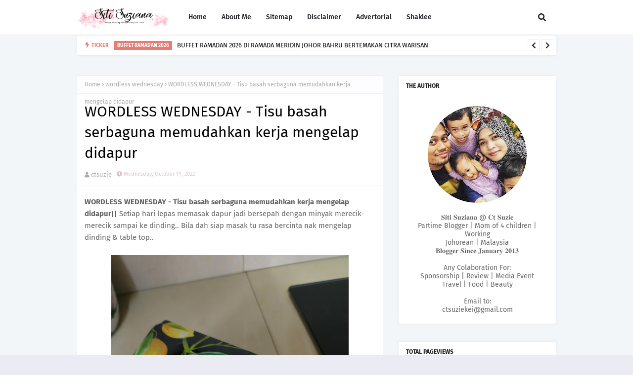

--- FILE ---
content_type: text/html; charset=UTF-8
request_url: https://www.sitisuziana.com/b/stats?style=BLACK_TRANSPARENT&timeRange=ALL_TIME&token=APq4FmDOnybGDuq-95PHWH3-2tJVQDyxnScrtHezcJ0MBqRUMjqZyAzkeRfO80e5chipxX6T9jfLDS0Ss628OI3N2_J5TnPIrw
body_size: 50
content:
{"total":1018765,"sparklineOptions":{"backgroundColor":{"fillOpacity":0.1,"fill":"#000000"},"series":[{"areaOpacity":0.3,"color":"#202020"}]},"sparklineData":[[0,10],[1,14],[2,15],[3,7],[4,32],[5,100],[6,26],[7,35],[8,31],[9,20],[10,26],[11,38],[12,37],[13,35],[14,28],[15,15],[16,37],[17,41],[18,57],[19,69],[20,62],[21,42],[22,48],[23,25],[24,14],[25,22],[26,53],[27,36],[28,39],[29,10]],"nextTickMs":450000}

--- FILE ---
content_type: text/html; charset=utf-8
request_url: https://www.google.com/recaptcha/api2/aframe
body_size: 269
content:
<!DOCTYPE HTML><html><head><meta http-equiv="content-type" content="text/html; charset=UTF-8"></head><body><script nonce="4BKS1vVWZXBDazyMwg7Odw">/** Anti-fraud and anti-abuse applications only. See google.com/recaptcha */ try{var clients={'sodar':'https://pagead2.googlesyndication.com/pagead/sodar?'};window.addEventListener("message",function(a){try{if(a.source===window.parent){var b=JSON.parse(a.data);var c=clients[b['id']];if(c){var d=document.createElement('img');d.src=c+b['params']+'&rc='+(localStorage.getItem("rc::a")?sessionStorage.getItem("rc::b"):"");window.document.body.appendChild(d);sessionStorage.setItem("rc::e",parseInt(sessionStorage.getItem("rc::e")||0)+1);localStorage.setItem("rc::h",'1769777060381');}}}catch(b){}});window.parent.postMessage("_grecaptcha_ready", "*");}catch(b){}</script></body></html>

--- FILE ---
content_type: text/javascript; charset=UTF-8
request_url: https://www.sitisuziana.com/feeds/posts/default?alt=json-in-script&max-results=6&callback=jQuery11240646098977525206_1769777054484&_=1769777054485
body_size: 38803
content:
// API callback
jQuery11240646098977525206_1769777054484({"version":"1.0","encoding":"UTF-8","feed":{"xmlns":"http://www.w3.org/2005/Atom","xmlns$openSearch":"http://a9.com/-/spec/opensearchrss/1.0/","xmlns$blogger":"http://schemas.google.com/blogger/2008","xmlns$georss":"http://www.georss.org/georss","xmlns$gd":"http://schemas.google.com/g/2005","xmlns$thr":"http://purl.org/syndication/thread/1.0","id":{"$t":"tag:blogger.com,1999:blog-2186269705554968360"},"updated":{"$t":"2026-01-22T00:54:41.804+08:00"},"category":[{"term":"Food Review"},{"term":"Tips \u0026 Info"},{"term":"Buffet Ramadan 2023"},{"term":"Hotel"},{"term":"Life Story"},{"term":"shaklee"},{"term":"wordless wednesday"},{"term":"Resepi"},{"term":"Buletin"},{"term":"Hiburan"},{"term":"Review"},{"term":"Buffet Ramadan 2022"},{"term":"Press Release"},{"term":"Celebration"},{"term":"Event"},{"term":"ILMIAH"},{"term":"Buffet Ramadan"},{"term":"GiveAway"},{"term":"Lagu"},{"term":"Parenting"},{"term":"Travel"},{"term":"Buffet Ramadan 2024"},{"term":"Ramadan 2021"},{"term":"Beauty \u0026 Healthy"},{"term":"Blogger"},{"term":"Buffet Ramadan 2026"},{"term":"Promosi"},{"term":"Staycation"}],"title":{"type":"text","$t":"sitisuziana - Malaysia Lifestyle Blogger"},"subtitle":{"type":"html","$t":"Blogger dari Johor \u0026amp; sebuah blog yang menceritakan kehidupan, kekeluargaan, masakkan, kecantikkan, percutian, tempat makan menarik, tips kesihatan dan juga perkongsian ilmiah"},"link":[{"rel":"http://schemas.google.com/g/2005#feed","type":"application/atom+xml","href":"https:\/\/www.sitisuziana.com\/feeds\/posts\/default"},{"rel":"self","type":"application/atom+xml","href":"https:\/\/www.blogger.com\/feeds\/2186269705554968360\/posts\/default?alt=json-in-script\u0026max-results=6"},{"rel":"alternate","type":"text/html","href":"https:\/\/www.sitisuziana.com\/"},{"rel":"hub","href":"http://pubsubhubbub.appspot.com/"},{"rel":"next","type":"application/atom+xml","href":"https:\/\/www.blogger.com\/feeds\/2186269705554968360\/posts\/default?alt=json-in-script\u0026start-index=7\u0026max-results=6"}],"author":[{"name":{"$t":"ctsuzie"},"uri":{"$t":"http:\/\/www.blogger.com\/profile\/06236838361786146817"},"email":{"$t":"noreply@blogger.com"},"gd$image":{"rel":"http://schemas.google.com/g/2005#thumbnail","width":"32","height":"31","src":"\/\/blogger.googleusercontent.com\/img\/b\/R29vZ2xl\/AVvXsEgkOcGXiQHT4VGUQD7xSdVq6VRglscv0-UomyTroyjj_yK7UJenN6VoWFoHzMJ6jf8nPd_9jPj69cIUaZT1MT5U-E_HKzKITATW3XIy14OjqDjGuShVHq5-_YSZMY6ugw\/s115\/Suzie-crop.jpg"}}],"generator":{"version":"7.00","uri":"http://www.blogger.com","$t":"Blogger"},"openSearch$totalResults":{"$t":"354"},"openSearch$startIndex":{"$t":"1"},"openSearch$itemsPerPage":{"$t":"6"},"entry":[{"id":{"$t":"tag:blogger.com,1999:blog-2186269705554968360.post-1084610649313291771"},"published":{"$t":"2026-01-20T04:17:00.002+08:00"},"updated":{"$t":"2026-01-21T15:05:49.839+08:00"},"title":{"type":"text","$t":"BUFFET RAMADAN 2026 DI GRAND PARAGON HOTEL JOHOR BAHRU  BERTEMAKAN SANTAPAN RASA PARAGON"},"content":{"type":"html","$t":"\u003Cdiv style=\"text-align: left;\"\u003EBUFFET RAMADAN 2026 DI GRAND PARAGON HOTEL JOHOR BAHRU BERTEMAKAN SANTAPAN RASA PARAGON | Bulan ramadan 2026 hampir tiba korang dah jumpa tempat yang menjadi pilihan korang untuk berbuka puasa dengan yang tersayang?? Jom try berbuka puasa di Grand Paragon Hotel Johor Bahru.\u0026nbsp;\u003C\/div\u003E\u003Cdiv style=\"text-align: left;\"\u003E\u003Cbr \/\u003E\u003C\/div\u003E\u003Cdiv class=\"separator\" style=\"clear: both; text-align: center;\"\u003E\u003Ca href=\"https:\/\/blogger.googleusercontent.com\/img\/b\/R29vZ2xl\/[base64]\/s4000\/20260102_181042.heic\" style=\"margin-left: 1em; margin-right: 1em;\"\u003E\u003Cimg border=\"0\" data-original-height=\"4000\" data-original-width=\"3000\" height=\"640\" src=\"https:\/\/blogger.googleusercontent.com\/img\/b\/R29vZ2xl\/[base64]\/w480-h640\/20260102_181042.heic\" width=\"480\" \/\u003E\u003C\/a\u003E\u003C\/div\u003E\u003Cdiv style=\"text-align: left;\"\u003E\u003Cbr \/\u003E\u003C\/div\u003E\u003Cdiv style=\"text-align: left;\"\u003EBertemakan Santapan Rasa Paragon ia menghidangkan pelbagai masakan melayu \u0026amp; fusion oleh chef-chef yang berpengalaman, ia menyajikan menu kegemaran ramai menjadi sedap \u0026amp; penuh dengan citarasa yg pasti membuatkan korang suka akan nya..😊🤗\u003C\/div\u003E\u003Cdiv style=\"text-align: left;\"\u003E\u003Cbr \/\u003E\u003C\/div\u003E\u003Ch3 style=\"text-align: left;\"\u003ESANTAPAN RASA PARAGON\u003C\/h3\u003E\u003Cdiv\u003ESebut jer Santapan Rasa Paragon sudah semestinya nya korang akan disajikan lebih 200 jenis menu yang sedap², antaranya masakan melayu seperti Siput Sedut, Kari kepala ikan kerala, Asam pedas ekor, Rendang daging, Sambal kerang, Ayam berempah, Udang bakar cheese, Ketam masak cili \u0026amp; banyak lagi..\u003C\/div\u003E\u003Ch3 style=\"text-align: left;\"\u003E\u003Cdiv class=\"separator\" style=\"clear: both; text-align: center;\"\u003E\u003Ca href=\"https:\/\/blogger.googleusercontent.com\/img\/b\/R29vZ2xl\/AVvXsEh57JZM5iC2bVsmunU7ih8grQBCCTZvTrR_brCManvci9-8dQ4PlXaBXEF5aECL_7OqgCffBg_DsqW6Ik6beM5DLaO6f4tWJQa_rG1GWoGsNSmrTvs7GzN9Bw5_n5nRX-zMm1PHLIrWILxsYqAHtuCvzM3IbY6sc4JRlbsliOVZ5VId3jGowWKQCBBFEs6C\/s4000\/20260102_180808.heic\" style=\"margin-left: 1em; margin-right: 1em;\"\u003E\u003Cimg border=\"0\" data-original-height=\"4000\" data-original-width=\"3000\" height=\"640\" src=\"https:\/\/blogger.googleusercontent.com\/img\/b\/R29vZ2xl\/AVvXsEh57JZM5iC2bVsmunU7ih8grQBCCTZvTrR_brCManvci9-8dQ4PlXaBXEF5aECL_7OqgCffBg_DsqW6Ik6beM5DLaO6f4tWJQa_rG1GWoGsNSmrTvs7GzN9Bw5_n5nRX-zMm1PHLIrWILxsYqAHtuCvzM3IbY6sc4JRlbsliOVZ5VId3jGowWKQCBBFEs6C\/w480-h640\/20260102_180808.heic\" width=\"480\" \/\u003E\u003C\/a\u003E\u003C\/div\u003E\u003Cbr \/\u003E\u003Cdiv class=\"separator\" style=\"clear: both; text-align: center;\"\u003E\u003Ca href=\"https:\/\/blogger.googleusercontent.com\/img\/b\/R29vZ2xl\/AVvXsEjVAKFXaMAKDKB28zjSxnd8x3IZwQzU3Zu6mWTXAZTqJoZUThKtzgKMZZBz-dlpBBE3ofqVappxO5mc21j68lvffrOGxDrprmEvFY77848IQb3ChHnHwNYnGIY7Mtix_JGYyNIsu65_wGXUj9HGh0B_U7dAZa-DRF3MZ0GxjQM6dLIzR9oK1eTyp6oxBsL1\/s4000\/20260102_180906.heic\" style=\"margin-left: 1em; margin-right: 1em;\"\u003E\u003Cimg border=\"0\" data-original-height=\"4000\" data-original-width=\"3000\" height=\"640\" src=\"https:\/\/blogger.googleusercontent.com\/img\/b\/R29vZ2xl\/AVvXsEjVAKFXaMAKDKB28zjSxnd8x3IZwQzU3Zu6mWTXAZTqJoZUThKtzgKMZZBz-dlpBBE3ofqVappxO5mc21j68lvffrOGxDrprmEvFY77848IQb3ChHnHwNYnGIY7Mtix_JGYyNIsu65_wGXUj9HGh0B_U7dAZa-DRF3MZ0GxjQM6dLIzR9oK1eTyp6oxBsL1\/w480-h640\/20260102_180906.heic\" width=\"480\" \/\u003E\u003C\/a\u003E\u003C\/div\u003E\u003Cbr \/\u003E\u003Cdiv class=\"separator\" style=\"clear: both; text-align: center;\"\u003E\u003Ca href=\"https:\/\/blogger.googleusercontent.com\/img\/b\/R29vZ2xl\/AVvXsEitggW0xGmDnLJZCxu5D-UH7IrCLzeTHlQL_3y5i1q8pabq2gW8g0RgasKlqObA7ttVqXK5Gczo58C7DGdgw6Xalp75BhfgWm4PrhWiWi2Ax8OwkO_rNcQAuStzefQGkRhfO5U7lUt-VqcBz1VbAVZQVT-oHsFd4ox7X4AxXZ72ATXbM2CBzTKSTss0R24v\/s4000\/20260102_180855.heic\" style=\"margin-left: 1em; margin-right: 1em;\"\u003E\u003Cimg border=\"0\" data-original-height=\"4000\" data-original-width=\"3000\" height=\"640\" src=\"https:\/\/blogger.googleusercontent.com\/img\/b\/R29vZ2xl\/AVvXsEitggW0xGmDnLJZCxu5D-UH7IrCLzeTHlQL_3y5i1q8pabq2gW8g0RgasKlqObA7ttVqXK5Gczo58C7DGdgw6Xalp75BhfgWm4PrhWiWi2Ax8OwkO_rNcQAuStzefQGkRhfO5U7lUt-VqcBz1VbAVZQVT-oHsFd4ox7X4AxXZ72ATXbM2CBzTKSTss0R24v\/w480-h640\/20260102_180855.heic\" width=\"480\" \/\u003E\u003C\/a\u003E\u003C\/div\u003E\u003Cbr \/\u003E\u003Cdiv class=\"separator\" style=\"clear: both; text-align: center;\"\u003E\u003Ca href=\"https:\/\/blogger.googleusercontent.com\/img\/b\/R29vZ2xl\/AVvXsEiak37BH_Su4sSEHsWtPEbsC3HMG9TPpewHu70DRKlGPnGR944Aum0m6m8WQBs1lSgw2xtLogH9UeXJcsiYx8fFlKkaJ9LwCXo9DzMNJNjlnvP2AgxU5UeDFFPBRtRFxDQgutDdjFCflLkCVgy1GTy22lDze-qYDvu22QrZXraEGn_AjYHFheprhgpogOwS\/s4000\/20260102_181131.heic\" style=\"margin-left: 1em; margin-right: 1em;\"\u003E\u003Cimg border=\"0\" data-original-height=\"4000\" data-original-width=\"3000\" height=\"640\" src=\"https:\/\/blogger.googleusercontent.com\/img\/b\/R29vZ2xl\/AVvXsEiak37BH_Su4sSEHsWtPEbsC3HMG9TPpewHu70DRKlGPnGR944Aum0m6m8WQBs1lSgw2xtLogH9UeXJcsiYx8fFlKkaJ9LwCXo9DzMNJNjlnvP2AgxU5UeDFFPBRtRFxDQgutDdjFCflLkCVgy1GTy22lDze-qYDvu22QrZXraEGn_AjYHFheprhgpogOwS\/w480-h640\/20260102_181131.heic\" width=\"480\" \/\u003E\u003C\/a\u003E\u003C\/div\u003E\u003Cbr \/\u003E\u003C\/h3\u003E\u003Cdiv\u003E\u003Cbr \/\u003E\u003C\/div\u003E\u003Cdiv\u003E\u003Cbr \/\u003E\u003C\/div\u003E\u003Ch3 style=\"text-align: left;\"\u003ELIVE STATION\u0026nbsp;\u003C\/h3\u003E\u003Cdiv\u003ESetiap tahun menu live station nie la yg paling pengunjung disini nantikan..Menu yg menjadi wajib ada ialah kambing golek kuzi lembut \u0026amp; juicy bila dimakan, bukan itu sahaja Nasi beriani, Satay ayam n daging, Sup daging \u0026amp; sup campur utara, Chakoi, Shawarma, Naan Cheese dgn kemaa daging, Kuew teow goreng pun ada juga..Hot kudap2 iaitu durian goreng yg menjadi kegemaran setiap pengunjung wajib korang cuba..Lambat amik confirm kejap jer licin..\u003C\/div\u003E\u003Cdiv\u003ESelain itu menu untuk anak² ada juga disediakan seperti Ayam gunting, sosej gunting\u0026nbsp; \u0026amp; pizza savoury boleh la anak2 cuba nanti..\u003C\/div\u003E\u003Cdiv\u003E\u003Cbr \/\u003E\u003C\/div\u003E\u003Cdiv class=\"separator\" style=\"clear: both; text-align: center;\"\u003E\u003Ca href=\"https:\/\/blogger.googleusercontent.com\/img\/b\/R29vZ2xl\/AVvXsEgTVBWeI8ecYcQJjSv7BYAGPqzdBhLUSWFMRNkZwG7Fwjs-4rCzMdRLMQB1T6-sqIk2D9Ag66gdx5lojuzdGAV0Kj1qHJzMM7Jm9jE8cQ8pv39NBb2kZWOgkFv5DDLmpNVhRn9eKI2IIwfHypKc6UWiRALlxofR3IkRBiW9t6t31udcnwKSRsJbtvXggceP\/s4000\/20260102_183156.heic\" style=\"margin-left: 1em; margin-right: 1em;\"\u003E\u003Cimg border=\"0\" data-original-height=\"4000\" data-original-width=\"3000\" height=\"640\" src=\"https:\/\/blogger.googleusercontent.com\/img\/b\/R29vZ2xl\/AVvXsEgTVBWeI8ecYcQJjSv7BYAGPqzdBhLUSWFMRNkZwG7Fwjs-4rCzMdRLMQB1T6-sqIk2D9Ag66gdx5lojuzdGAV0Kj1qHJzMM7Jm9jE8cQ8pv39NBb2kZWOgkFv5DDLmpNVhRn9eKI2IIwfHypKc6UWiRALlxofR3IkRBiW9t6t31udcnwKSRsJbtvXggceP\/w480-h640\/20260102_183156.heic\" width=\"480\" \/\u003E\u003C\/a\u003E\u003C\/div\u003E\u003Cbr \/\u003E\u003Cdiv class=\"separator\" style=\"clear: both; text-align: center;\"\u003E\u003Ca href=\"https:\/\/blogger.googleusercontent.com\/img\/b\/R29vZ2xl\/AVvXsEiH8EfqK91K-qTiYPXtWoVid8lK443BoVdBL_hpDi1SQcvth0WpdKSmPUCi00lGYuYZX9SlljYO1fpQKBSCtW_sDdKTDRQWTXooFiMwCGpaUzGe2XFi5SOhVmxITxwmDgnehaKT41N6DWPScRLnkuwIUHZkd0a__EpXTZOzkUc09fQvyzf0xU3cW_CD990A\/s4000\/20260102_183116.heic\" style=\"margin-left: 1em; margin-right: 1em;\"\u003E\u003Cimg border=\"0\" data-original-height=\"4000\" data-original-width=\"3000\" height=\"640\" src=\"https:\/\/blogger.googleusercontent.com\/img\/b\/R29vZ2xl\/AVvXsEiH8EfqK91K-qTiYPXtWoVid8lK443BoVdBL_hpDi1SQcvth0WpdKSmPUCi00lGYuYZX9SlljYO1fpQKBSCtW_sDdKTDRQWTXooFiMwCGpaUzGe2XFi5SOhVmxITxwmDgnehaKT41N6DWPScRLnkuwIUHZkd0a__EpXTZOzkUc09fQvyzf0xU3cW_CD990A\/w480-h640\/20260102_183116.heic\" width=\"480\" \/\u003E\u003C\/a\u003E\u003C\/div\u003E\u003Cdiv\u003E\u003Cbr \/\u003E\u003C\/div\u003E\u003Cdiv class=\"separator\" style=\"clear: both; text-align: center;\"\u003E\u003Ca href=\"https:\/\/blogger.googleusercontent.com\/img\/b\/R29vZ2xl\/AVvXsEgDPgXkvcwc3b3iV21SntwpkP_ySObpA8UkI_R6N303L72u7TSDCEc6tPS_ewr4xDFESD0QbreDl4al1zLu2TpwrPZjZ9EC4PeXG7rPLAbPU4GjW1mK4o7ST-V4DGQ8E6BzdUsKISaBlLSlVt1DLNbqV9iYQYkB87_ZR4Fb5YVuXDiZAoSI5k8Qzx1YK8XG\/s4243\/Picsart_26-01-09_14-39-42-941.jpg\" style=\"margin-left: 1em; margin-right: 1em;\"\u003E\u003Cimg border=\"0\" data-original-height=\"2828\" data-original-width=\"4243\" height=\"426\" src=\"https:\/\/blogger.googleusercontent.com\/img\/b\/R29vZ2xl\/AVvXsEgDPgXkvcwc3b3iV21SntwpkP_ySObpA8UkI_R6N303L72u7TSDCEc6tPS_ewr4xDFESD0QbreDl4al1zLu2TpwrPZjZ9EC4PeXG7rPLAbPU4GjW1mK4o7ST-V4DGQ8E6BzdUsKISaBlLSlVt1DLNbqV9iYQYkB87_ZR4Fb5YVuXDiZAoSI5k8Qzx1YK8XG\/w640-h426\/Picsart_26-01-09_14-39-42-941.jpg\" width=\"640\" \/\u003E\u003C\/a\u003E\u003C\/div\u003E\u003Cdiv\u003E\u003Cbr \/\u003E\u003C\/div\u003E\u003Cdiv\u003EUntuk korang yg suka makan steamboat boleh la cuba menu steamboat dgn pelbagai jenis sos pilihan.\u003C\/div\u003E\u003Cdiv\u003E\u003Cbr \/\u003E\u003C\/div\u003E\u003Cdiv class=\"separator\" style=\"clear: both; text-align: center;\"\u003E\u003Ca href=\"https:\/\/blogger.googleusercontent.com\/img\/b\/R29vZ2xl\/AVvXsEj0P9Nxw5Q_wcvZMvCuEv8I61w_I_yGF45tEcQFmSzRblzrUNx6MUabDOmoWafvu98yutY1noG6dLR3uAA9ApryeIj_e_pZBu8hEtqO5A2eGMiRSLdKmX9yn6j0MmTsbDwPC6XAvSXXt34n4l-gcbwwN3JmV-wvaa-Be7AGidlcSPMYi2MmzfMgjYXi9wyg\/s4000\/20260102_183254.heic\" style=\"margin-left: 1em; margin-right: 1em;\"\u003E\u003Cimg border=\"0\" data-original-height=\"4000\" data-original-width=\"3000\" height=\"640\" src=\"https:\/\/blogger.googleusercontent.com\/img\/b\/R29vZ2xl\/AVvXsEj0P9Nxw5Q_wcvZMvCuEv8I61w_I_yGF45tEcQFmSzRblzrUNx6MUabDOmoWafvu98yutY1noG6dLR3uAA9ApryeIj_e_pZBu8hEtqO5A2eGMiRSLdKmX9yn6j0MmTsbDwPC6XAvSXXt34n4l-gcbwwN3JmV-wvaa-Be7AGidlcSPMYi2MmzfMgjYXi9wyg\/w480-h640\/20260102_183254.heic\" width=\"480\" \/\u003E\u003C\/a\u003E\u003C\/div\u003E\u003Cdiv\u003E\u003Cbr \/\u003E\u003C\/div\u003E\u003Ch3 style=\"text-align: left;\"\u003EMINUMAN \u0026amp; DESSERT\u003C\/h3\u003E\u003Cdiv\u003EBila selesai makan tak lengkap kalau tak cuba menu pemanis mulut yg telah disediakan seperti aneka kuih muih, aneka talam, aneka puding \u0026amp; jelly serta yg paling menjadi kesukaan pengunjung iaitu serawa durian..Kombinasi pulut \u0026amp; serawa durian sedap sgt..Nak makan cicah roti pun boleh..\u003C\/div\u003E\u003Cdiv\u003E\u003Cbr \/\u003E\u003C\/div\u003E\u003Cdiv class=\"separator\" style=\"clear: both; text-align: center;\"\u003E\u003Ca href=\"https:\/\/blogger.googleusercontent.com\/img\/b\/R29vZ2xl\/AVvXsEguonUll3Y6I8NaQrsJpg3r1ROG4KhXg8BDL9KtloAb45so-cjJ1alU4p864UENS-O6qf6TpdYiiPY4NwujmMITJZ8035cGl84_y6aSyHA3e9-CMhj74I_6fS0tmqCidpWwFe3khOY1xVXfU-_E4I1PloMOmytCg2gl8QC6rndy8i4v8i7ppB2SeLJVWMkb\/s4243\/Picsart_26-01-09_14-49-03-648.jpg\" style=\"margin-left: 1em; margin-right: 1em;\"\u003E\u003Cimg border=\"0\" data-original-height=\"2828\" data-original-width=\"4243\" height=\"426\" src=\"https:\/\/blogger.googleusercontent.com\/img\/b\/R29vZ2xl\/AVvXsEguonUll3Y6I8NaQrsJpg3r1ROG4KhXg8BDL9KtloAb45so-cjJ1alU4p864UENS-O6qf6TpdYiiPY4NwujmMITJZ8035cGl84_y6aSyHA3e9-CMhj74I_6fS0tmqCidpWwFe3khOY1xVXfU-_E4I1PloMOmytCg2gl8QC6rndy8i4v8i7ppB2SeLJVWMkb\/w640-h426\/Picsart_26-01-09_14-49-03-648.jpg\" width=\"640\" \/\u003E\u003C\/a\u003E\u003C\/div\u003E\u003Cbr \/\u003E\u003Cdiv class=\"separator\" style=\"clear: both; text-align: center;\"\u003E\u003Ca href=\"https:\/\/blogger.googleusercontent.com\/img\/b\/R29vZ2xl\/AVvXsEgGFpmPmHoQqcjdQJY6IORykCFTzM0OHHX8L79kKotRgRGldzkAdshpq7S7AHRwMaZzcBODA2h_GwjN7vI9FJxkjdh7k3JaJ9h_LBabCu97lA5rqBDxm3BDFr4NBGsz5yIXK4-54JO3JNn0VZowvsJq3u08v4TlF-3HjMNYzbd-xUXGOYsjauzFaoQLYgwv\/s4243\/Picsart_26-01-09_14-53-01-832.jpg\" style=\"margin-left: 1em; margin-right: 1em;\"\u003E\u003Cimg border=\"0\" data-original-height=\"2828\" data-original-width=\"4243\" height=\"426\" src=\"https:\/\/blogger.googleusercontent.com\/img\/b\/R29vZ2xl\/AVvXsEgGFpmPmHoQqcjdQJY6IORykCFTzM0OHHX8L79kKotRgRGldzkAdshpq7S7AHRwMaZzcBODA2h_GwjN7vI9FJxkjdh7k3JaJ9h_LBabCu97lA5rqBDxm3BDFr4NBGsz5yIXK4-54JO3JNn0VZowvsJq3u08v4TlF-3HjMNYzbd-xUXGOYsjauzFaoQLYgwv\/w640-h426\/Picsart_26-01-09_14-53-01-832.jpg\" width=\"640\" \/\u003E\u003C\/a\u003E\u003C\/div\u003E\u003Cdiv\u003E\u003Cbr \/\u003E\u003C\/div\u003E\u003Cdiv\u003EBila tekak rasa dahaga boleh la cuba ice jelly green tea mmg nyaman di tekak bila minum air nie dgn kenyal² dari jelly best betul..Air cikong pun ada jgk tau..Rugi kalau korang tak try minum..\u003C\/div\u003E\u003Cdiv\u003E\u003Cbr \/\u003E\u003C\/div\u003E\u003Cdiv class=\"separator\" style=\"clear: both; text-align: center;\"\u003E\u003Ca href=\"https:\/\/blogger.googleusercontent.com\/img\/b\/R29vZ2xl\/AVvXsEjH1kecOM418g8FwnojxdrCQOWb5mmMN0HeHZaOvDrdmbMUKkMIh28M_xTM_QywFR1V4zr9DrWqFtWV7aGR2P53qaLrl3N50C9JQVSemvUQhKCRtlFn3dtgJJj_XDdtza6h7VELdnpHKqHcvuKBWZL5k2ZyeeGurM0gxFO8Y4SbrxjgAznZy7qxRcTPvg8n\/s4243\/Picsart_26-01-09_14-55-14-973.jpg\" style=\"margin-left: 1em; margin-right: 1em;\"\u003E\u003Cimg border=\"0\" data-original-height=\"2828\" data-original-width=\"4243\" height=\"426\" src=\"https:\/\/blogger.googleusercontent.com\/img\/b\/R29vZ2xl\/AVvXsEjH1kecOM418g8FwnojxdrCQOWb5mmMN0HeHZaOvDrdmbMUKkMIh28M_xTM_QywFR1V4zr9DrWqFtWV7aGR2P53qaLrl3N50C9JQVSemvUQhKCRtlFn3dtgJJj_XDdtza6h7VELdnpHKqHcvuKBWZL5k2ZyeeGurM0gxFO8Y4SbrxjgAznZy7qxRcTPvg8n\/w640-h426\/Picsart_26-01-09_14-55-14-973.jpg\" width=\"640\" \/\u003E\u003C\/a\u003E\u003C\/div\u003E\u003Cdiv\u003E\u003Cbr \/\u003E\u003C\/div\u003E\u003Ch3\u003EHARGA BUFFET RAMADAN SANTAPAN RASA PARAGON\u003C\/h3\u003E\u003Cdiv\u003E\u003Cdiv class=\"x14z9mp xat24cr x1lziwak x1vvkbs xtlvy1s x126k92a\" style=\"background-color: white; color: #080809; font-family: \u0026quot;Segoe UI Historic\u0026quot;, \u0026quot;Segoe UI\u0026quot;, Helvetica, Arial, sans-serif; font-size: 15px; margin-bottom: 0px; margin-inline: 0px; margin-top: 0.5em; overflow-wrap: break-word; white-space-collapse: preserve;\"\u003E\u003Cdiv dir=\"auto\" style=\"font-family: inherit;\"\u003EUntuk korang yang nak bawa family berbuka puasa disini memang sesuai sangat sebab Grand Paragon menyediakan pakej promo early bird yang sedang berlangsung sekarang sehingga 16 feb 2026 ini..Harga yang ditawarkan sangat la berbaloi..Keterangan lanjut boleh la lihat dibawah ini..\u003C\/div\u003E\u003Cdiv dir=\"auto\" style=\"font-family: inherit;\"\u003E\u003Cbr \/\u003E\u003C\/div\u003E\u003Cdiv dir=\"auto\" style=\"font-family: inherit;\"\u003EGrand Paragon Hotel\u003C\/div\u003E\u003Cdiv dir=\"auto\" style=\"font-family: inherit;\"\u003E\u003Cspan class=\"html-span xexx8yu xyri2b x18d9i69 x1c1uobl x1hl2dhg x16tdsg8 x1vvkbs x3nfvp2 x1j61x8r x1fcty0u xdj266r xat24cr xm2jcoa x1mpyi22 xxymvpz xlup9mm x1kky2od\" style=\"display: inline-flex; font-family: inherit; height: 16px; margin-bottom: 0px; margin-inline: 1px; margin-top: 0px; overflow-wrap: break-word; padding-bottom: 0px; padding-inline: 0px; padding-top: 0px; text-align: inherit; vertical-align: middle; width: 16px;\"\u003E\u003Cimg alt=\"🗓\" class=\"xz74otr x15mokao x1ga7v0g x16uus16 xbiv7yw\" height=\"16\" referrerpolicy=\"origin-when-cross-origin\" src=\"https:\/\/static.xx.fbcdn.net\/images\/emoji.php\/v9\/t5c\/1\/16\/1f5d3.png\" style=\"border-end-end-radius: 0px; border-end-start-radius: 0px; border-start-end-radius: 0px; border-start-start-radius: 0px; border: 0px; object-fit: fill;\" width=\"16\" \/\u003E\u003C\/span\u003E20 Feb~19 Mar 2026\u003C\/div\u003E\u003Cdiv dir=\"auto\" style=\"font-family: inherit;\"\u003E\u003Cspan class=\"html-span xexx8yu xyri2b x18d9i69 x1c1uobl x1hl2dhg x16tdsg8 x1vvkbs x3nfvp2 x1j61x8r x1fcty0u xdj266r xat24cr xm2jcoa x1mpyi22 xxymvpz xlup9mm x1kky2od\" style=\"display: inline-flex; font-family: inherit; height: 16px; margin-bottom: 0px; margin-inline: 1px; margin-top: 0px; overflow-wrap: break-word; padding-bottom: 0px; padding-inline: 0px; padding-top: 0px; text-align: inherit; vertical-align: middle; width: 16px;\"\u003E\u003Cimg alt=\"⏰️\" class=\"xz74otr x15mokao x1ga7v0g x16uus16 xbiv7yw\" height=\"16\" referrerpolicy=\"origin-when-cross-origin\" src=\"https:\/\/static.xx.fbcdn.net\/images\/emoji.php\/v9\/t34\/1\/16\/23f0.png\" style=\"border-end-end-radius: 0px; border-end-start-radius: 0px; border-start-end-radius: 0px; border-start-start-radius: 0px; border: 0px; object-fit: fill;\" width=\"16\" \/\u003E\u003C\/span\u003E 7pm ~ 10pm \u003C\/div\u003E\u003C\/div\u003E\u003Cdiv class=\"x14z9mp xat24cr x1lziwak x1vvkbs xtlvy1s x126k92a\" style=\"background-color: white; color: #080809; font-family: \u0026quot;Segoe UI Historic\u0026quot;, \u0026quot;Segoe UI\u0026quot;, Helvetica, Arial, sans-serif; font-size: 15px; margin-bottom: 0px; margin-inline: 0px; margin-top: 0.5em; overflow-wrap: break-word; white-space-collapse: preserve;\"\u003E\u003Cdiv dir=\"auto\" style=\"font-family: inherit;\"\u003E\u003Cspan class=\"html-span xexx8yu xyri2b x18d9i69 x1c1uobl x1hl2dhg x16tdsg8 x1vvkbs x3nfvp2 x1j61x8r x1fcty0u xdj266r xat24cr xm2jcoa x1mpyi22 xxymvpz xlup9mm x1kky2od\" style=\"display: inline-flex; font-family: inherit; height: 16px; margin-bottom: 0px; margin-inline: 1px; margin-top: 0px; overflow-wrap: break-word; padding-bottom: 0px; padding-inline: 0px; padding-top: 0px; text-align: inherit; vertical-align: middle; width: 16px;\"\u003E\u003Cimg alt=\"📣\" class=\"xz74otr x15mokao x1ga7v0g x16uus16 xbiv7yw\" height=\"16\" referrerpolicy=\"origin-when-cross-origin\" src=\"https:\/\/static.xx.fbcdn.net\/images\/emoji.php\/v9\/tba\/1\/16\/1f4e3.png\" style=\"border-end-end-radius: 0px; border-end-start-radius: 0px; border-start-end-radius: 0px; border-start-start-radius: 0px; border: 0px; object-fit: fill;\" width=\"16\" \/\u003E\u003C\/span\u003E\u003Cspan class=\"html-span xexx8yu xyri2b x18d9i69 x1c1uobl x1hl2dhg x16tdsg8 x1vvkbs x3nfvp2 x1j61x8r x1fcty0u xdj266r xat24cr xm2jcoa x1mpyi22 xxymvpz xlup9mm x1kky2od\" style=\"display: inline-flex; font-family: inherit; height: 16px; margin-bottom: 0px; margin-inline: 1px; margin-top: 0px; overflow-wrap: break-word; padding-bottom: 0px; padding-inline: 0px; padding-top: 0px; text-align: inherit; vertical-align: middle; width: 16px;\"\u003E\u003Cimg alt=\"📣\" class=\"xz74otr x15mokao x1ga7v0g x16uus16 xbiv7yw\" height=\"16\" referrerpolicy=\"origin-when-cross-origin\" src=\"https:\/\/static.xx.fbcdn.net\/images\/emoji.php\/v9\/tba\/1\/16\/1f4e3.png\" style=\"border-end-end-radius: 0px; border-end-start-radius: 0px; border-start-end-radius: 0px; border-start-start-radius: 0px; border: 0px; object-fit: fill;\" width=\"16\" \/\u003E\u003C\/span\u003E𝐄𝐀𝐑𝐋𝐘 𝐁𝐈𝐑𝐃 𝐕𝐎𝐔𝐂𝐇𝐄𝐑\u003C\/div\u003E\u003Cdiv dir=\"auto\" style=\"font-family: inherit;\"\u003E(Purchase before 16 Feb 2026)\u003C\/div\u003E\u003Cdiv dir=\"auto\" style=\"font-family: inherit;\"\u003E\u003Cspan class=\"html-span xexx8yu xyri2b x18d9i69 x1c1uobl x1hl2dhg x16tdsg8 x1vvkbs x3nfvp2 x1j61x8r x1fcty0u xdj266r xat24cr xm2jcoa x1mpyi22 xxymvpz xlup9mm x1kky2od\" style=\"display: inline-flex; font-family: inherit; height: 16px; margin-bottom: 0px; margin-inline: 1px; margin-top: 0px; overflow-wrap: break-word; padding-bottom: 0px; padding-inline: 0px; padding-top: 0px; text-align: inherit; vertical-align: middle; width: 16px;\"\u003E\u003Cimg alt=\"💰\" class=\"xz74otr x15mokao x1ga7v0g x16uus16 xbiv7yw\" height=\"16\" referrerpolicy=\"origin-when-cross-origin\" src=\"https:\/\/static.xx.fbcdn.net\/images\/emoji.php\/v9\/t5a\/1\/16\/1f4b0.png\" style=\"border-end-end-radius: 0px; border-end-start-radius: 0px; border-start-end-radius: 0px; border-start-start-radius: 0px; border: 0px; object-fit: fill;\" width=\"16\" \/\u003E\u003C\/span\u003ERM130\/Nett\u003C\/div\u003E\u003C\/div\u003E\u003Cdiv class=\"x14z9mp xat24cr x1lziwak x1vvkbs xtlvy1s x126k92a\" style=\"background-color: white; color: #080809; font-family: \u0026quot;Segoe UI Historic\u0026quot;, \u0026quot;Segoe UI\u0026quot;, Helvetica, Arial, sans-serif; font-size: 15px; margin-bottom: 0px; margin-inline: 0px; margin-top: 0.5em; overflow-wrap: break-word; white-space-collapse: preserve;\"\u003E\u003Cdiv dir=\"auto\" style=\"font-family: inherit;\"\u003E\u003Cspan class=\"html-span xexx8yu xyri2b x18d9i69 x1c1uobl x1hl2dhg x16tdsg8 x1vvkbs x3nfvp2 x1j61x8r x1fcty0u xdj266r xat24cr xm2jcoa x1mpyi22 xxymvpz xlup9mm x1kky2od\" style=\"display: inline-flex; font-family: inherit; height: 16px; margin-bottom: 0px; margin-inline: 1px; margin-top: 0px; overflow-wrap: break-word; padding-bottom: 0px; padding-inline: 0px; padding-top: 0px; text-align: inherit; vertical-align: middle; width: 16px;\"\u003E\u003Cimg alt=\"‼️\" class=\"xz74otr x15mokao x1ga7v0g x16uus16 xbiv7yw\" height=\"16\" referrerpolicy=\"origin-when-cross-origin\" src=\"https:\/\/static.xx.fbcdn.net\/images\/emoji.php\/v9\/t77\/1\/16\/203c.png\" style=\"border-end-end-radius: 0px; border-end-start-radius: 0px; border-start-end-radius: 0px; border-start-start-radius: 0px; border: 0px; object-fit: fill;\" width=\"16\" \/\u003E\u003C\/span\u003EExclusive Offer \u003Cspan class=\"html-span xexx8yu xyri2b x18d9i69 x1c1uobl x1hl2dhg x16tdsg8 x1vvkbs x3nfvp2 x1j61x8r x1fcty0u xdj266r xat24cr xm2jcoa x1mpyi22 xxymvpz xlup9mm x1kky2od\" style=\"display: inline-flex; font-family: inherit; height: 16px; margin-bottom: 0px; margin-inline: 1px; margin-top: 0px; overflow-wrap: break-word; padding-bottom: 0px; padding-inline: 0px; padding-top: 0px; text-align: inherit; vertical-align: middle; width: 16px;\"\u003E\u003Cimg alt=\"💥\" class=\"xz74otr x15mokao x1ga7v0g x16uus16 xbiv7yw\" height=\"16\" referrerpolicy=\"origin-when-cross-origin\" src=\"https:\/\/static.xx.fbcdn.net\/images\/emoji.php\/v9\/t40\/1\/16\/1f4a5.png\" style=\"border-end-end-radius: 0px; border-end-start-radius: 0px; border-start-end-radius: 0px; border-start-start-radius: 0px; border: 0px; object-fit: fill;\" width=\"16\" \/\u003E\u003C\/span\u003ERM115 (adult)\u003C\/div\u003E\u003Cdiv dir=\"auto\" style=\"font-family: inherit;\"\u003EFor dine in on 1st week of Ramadhan (20-22 Feb 2026)\u003C\/div\u003E\u003C\/div\u003E\u003Cdiv class=\"x14z9mp xat24cr x1lziwak x1vvkbs xtlvy1s x126k92a\" style=\"background-color: white; color: #080809; font-family: \u0026quot;Segoe UI Historic\u0026quot;, \u0026quot;Segoe UI\u0026quot;, Helvetica, Arial, sans-serif; font-size: 15px; margin-bottom: 0px; margin-inline: 0px; margin-top: 0.5em; overflow-wrap: break-word; white-space-collapse: preserve;\"\u003E\u003Cdiv dir=\"auto\" style=\"font-family: inherit;\"\u003E🅽\u003Cspan class=\"html-span xexx8yu xyri2b x18d9i69 x1c1uobl x1hl2dhg x16tdsg8 x1vvkbs x3nfvp2 x1j61x8r x1fcty0u xdj266r xat24cr xm2jcoa x1mpyi22 xxymvpz xlup9mm x1kky2od\" style=\"display: inline-flex; font-family: inherit; height: 16px; margin-bottom: 0px; margin-inline: 1px; margin-top: 0px; overflow-wrap: break-word; padding-bottom: 0px; padding-inline: 0px; padding-top: 0px; text-align: inherit; vertical-align: middle; width: 16px;\"\u003E\u003Cimg alt=\"🅾\" class=\"xz74otr x15mokao x1ga7v0g x16uus16 xbiv7yw\" height=\"16\" referrerpolicy=\"origin-when-cross-origin\" src=\"https:\/\/static.xx.fbcdn.net\/images\/emoji.php\/v9\/t97\/1\/16\/1f17e.png\" style=\"border-end-end-radius: 0px; border-end-start-radius: 0px; border-start-end-radius: 0px; border-start-start-radius: 0px; border: 0px; object-fit: fill;\" width=\"16\" \/\u003E\u003C\/span\u003E🆁🅼\u003Cspan class=\"html-span xexx8yu xyri2b x18d9i69 x1c1uobl x1hl2dhg x16tdsg8 x1vvkbs x3nfvp2 x1j61x8r x1fcty0u xdj266r xat24cr xm2jcoa x1mpyi22 xxymvpz xlup9mm x1kky2od\" style=\"display: inline-flex; font-family: inherit; height: 16px; margin-bottom: 0px; margin-inline: 1px; margin-top: 0px; overflow-wrap: break-word; padding-bottom: 0px; padding-inline: 0px; padding-top: 0px; text-align: inherit; vertical-align: middle; width: 16px;\"\u003E\u003Cimg alt=\"🅰\" class=\"xz74otr x15mokao x1ga7v0g x16uus16 xbiv7yw\" height=\"16\" referrerpolicy=\"origin-when-cross-origin\" src=\"https:\/\/static.xx.fbcdn.net\/images\/emoji.php\/v9\/te2\/1\/16\/1f170.png\" style=\"border-end-end-radius: 0px; border-end-start-radius: 0px; border-start-end-radius: 0px; border-start-start-radius: 0px; border: 0px; object-fit: fill;\" width=\"16\" \/\u003E\u003C\/span\u003E🅻 \u003Cspan class=\"html-span xexx8yu xyri2b x18d9i69 x1c1uobl x1hl2dhg x16tdsg8 x1vvkbs x3nfvp2 x1j61x8r x1fcty0u xdj266r xat24cr xm2jcoa x1mpyi22 xxymvpz xlup9mm x1kky2od\" style=\"display: inline-flex; font-family: inherit; height: 16px; margin-bottom: 0px; margin-inline: 1px; margin-top: 0px; overflow-wrap: break-word; padding-bottom: 0px; padding-inline: 0px; padding-top: 0px; text-align: inherit; vertical-align: middle; width: 16px;\"\u003E\u003Cimg alt=\"🅿\" class=\"xz74otr x15mokao x1ga7v0g x16uus16 xbiv7yw\" height=\"16\" referrerpolicy=\"origin-when-cross-origin\" src=\"https:\/\/static.xx.fbcdn.net\/images\/emoji.php\/v9\/t18\/1\/16\/1f17f.png\" style=\"border-end-end-radius: 0px; border-end-start-radius: 0px; border-start-end-radius: 0px; border-start-start-radius: 0px; border: 0px; object-fit: fill;\" width=\"16\" \/\u003E\u003C\/span\u003E🆁🅸🅲🅴\u003C\/div\u003E\u003Cdiv dir=\"auto\" style=\"font-family: inherit;\"\u003E\u003Cspan class=\"html-span xexx8yu xyri2b x18d9i69 x1c1uobl x1hl2dhg x16tdsg8 x1vvkbs x3nfvp2 x1j61x8r x1fcty0u xdj266r xat24cr xm2jcoa x1mpyi22 xxymvpz xlup9mm x1kky2od\" style=\"display: inline-flex; font-family: inherit; height: 16px; margin-bottom: 0px; margin-inline: 1px; margin-top: 0px; overflow-wrap: break-word; padding-bottom: 0px; padding-inline: 0px; padding-top: 0px; text-align: inherit; vertical-align: middle; width: 16px;\"\u003E\u003Cimg alt=\"👨\" class=\"xz74otr x15mokao x1ga7v0g x16uus16 xbiv7yw\" height=\"16\" referrerpolicy=\"origin-when-cross-origin\" src=\"https:\/\/static.xx.fbcdn.net\/images\/emoji.php\/v9\/te\/1\/16\/1f468.png\" style=\"border-end-end-radius: 0px; border-end-start-radius: 0px; border-start-end-radius: 0px; border-start-start-radius: 0px; border: 0px; object-fit: fill;\" width=\"16\" \/\u003E\u003C\/span\u003E\u003Cspan class=\"html-span xexx8yu xyri2b x18d9i69 x1c1uobl x1hl2dhg x16tdsg8 x1vvkbs x3nfvp2 x1j61x8r x1fcty0u xdj266r xat24cr xm2jcoa x1mpyi22 xxymvpz xlup9mm x1kky2od\" style=\"display: inline-flex; font-family: inherit; height: 16px; margin-bottom: 0px; margin-inline: 1px; margin-top: 0px; overflow-wrap: break-word; padding-bottom: 0px; padding-inline: 0px; padding-top: 0px; text-align: inherit; vertical-align: middle; width: 16px;\"\u003E\u003Cimg alt=\"🧕\" class=\"xz74otr x15mokao x1ga7v0g x16uus16 xbiv7yw\" height=\"16\" referrerpolicy=\"origin-when-cross-origin\" src=\"https:\/\/static.xx.fbcdn.net\/images\/emoji.php\/v9\/t62\/1\/16\/1f9d5.png\" style=\"border-end-end-radius: 0px; border-end-start-radius: 0px; border-start-end-radius: 0px; border-start-start-radius: 0px; border: 0px; object-fit: fill;\" width=\"16\" \/\u003E\u003C\/span\u003EDewasa\u003C\/div\u003E\u003Cdiv dir=\"auto\" style=\"font-family: inherit;\"\u003E\u003Cspan class=\"html-span xexx8yu xyri2b x18d9i69 x1c1uobl x1hl2dhg x16tdsg8 x1vvkbs x3nfvp2 x1j61x8r x1fcty0u xdj266r xat24cr xm2jcoa x1mpyi22 xxymvpz xlup9mm x1kky2od\" style=\"display: inline-flex; font-family: inherit; height: 16px; margin-bottom: 0px; margin-inline: 1px; margin-top: 0px; overflow-wrap: break-word; padding-bottom: 0px; padding-inline: 0px; padding-top: 0px; text-align: inherit; vertical-align: middle; width: 16px;\"\u003E\u003Cimg alt=\"💰\" class=\"xz74otr x15mokao x1ga7v0g x16uus16 xbiv7yw\" height=\"16\" referrerpolicy=\"origin-when-cross-origin\" src=\"https:\/\/static.xx.fbcdn.net\/images\/emoji.php\/v9\/t5a\/1\/16\/1f4b0.png\" style=\"border-end-end-radius: 0px; border-end-start-radius: 0px; border-start-end-radius: 0px; border-start-start-radius: 0px; border: 0px; object-fit: fill;\" width=\"16\" \/\u003E\u003C\/span\u003ERM160\/Nett \u003C\/div\u003E\u003Cdiv dir=\"auto\" style=\"font-family: inherit;\"\u003E\u003Cspan class=\"html-span xexx8yu xyri2b x18d9i69 x1c1uobl x1hl2dhg x16tdsg8 x1vvkbs x3nfvp2 x1j61x8r x1fcty0u xdj266r xat24cr xm2jcoa x1mpyi22 xxymvpz xlup9mm x1kky2od\" style=\"display: inline-flex; font-family: inherit; height: 16px; margin-bottom: 0px; margin-inline: 1px; margin-top: 0px; overflow-wrap: break-word; padding-bottom: 0px; padding-inline: 0px; padding-top: 0px; text-align: inherit; vertical-align: middle; width: 16px;\"\u003E\u003Cimg alt=\"🧓\" class=\"xz74otr x15mokao x1ga7v0g x16uus16 xbiv7yw\" height=\"16\" referrerpolicy=\"origin-when-cross-origin\" src=\"https:\/\/static.xx.fbcdn.net\/images\/emoji.php\/v9\/t60\/1\/16\/1f9d3.png\" style=\"border-end-end-radius: 0px; border-end-start-radius: 0px; border-start-end-radius: 0px; border-start-start-radius: 0px; border: 0px; object-fit: fill;\" width=\"16\" \/\u003E\u003C\/span\u003E\u003Cspan class=\"html-span xexx8yu xyri2b x18d9i69 x1c1uobl x1hl2dhg x16tdsg8 x1vvkbs x3nfvp2 x1j61x8r x1fcty0u xdj266r xat24cr xm2jcoa x1mpyi22 xxymvpz xlup9mm x1kky2od\" style=\"display: inline-flex; font-family: inherit; height: 16px; margin-bottom: 0px; margin-inline: 1px; margin-top: 0px; overflow-wrap: break-word; padding-bottom: 0px; padding-inline: 0px; padding-top: 0px; text-align: inherit; vertical-align: middle; width: 16px;\"\u003E\u003Cimg alt=\"👵\" class=\"xz74otr x15mokao x1ga7v0g x16uus16 xbiv7yw\" height=\"16\" referrerpolicy=\"origin-when-cross-origin\" src=\"https:\/\/static.xx.fbcdn.net\/images\/emoji.php\/v9\/t2a\/1\/16\/1f475.png\" style=\"border-end-end-radius: 0px; border-end-start-radius: 0px; border-start-end-radius: 0px; border-start-start-radius: 0px; border: 0px; object-fit: fill;\" width=\"16\" \/\u003E\u003C\/span\u003E Warga Emas\u003C\/div\u003E\u003Cdiv dir=\"auto\" style=\"font-family: inherit;\"\u003E\u003Cspan class=\"html-span xexx8yu xyri2b x18d9i69 x1c1uobl x1hl2dhg x16tdsg8 x1vvkbs x3nfvp2 x1j61x8r x1fcty0u xdj266r xat24cr xm2jcoa x1mpyi22 xxymvpz xlup9mm x1kky2od\" style=\"display: inline-flex; font-family: inherit; height: 16px; margin-bottom: 0px; margin-inline: 1px; margin-top: 0px; overflow-wrap: break-word; padding-bottom: 0px; padding-inline: 0px; padding-top: 0px; text-align: inherit; vertical-align: middle; width: 16px;\"\u003E\u003Cimg alt=\"💰\" class=\"xz74otr x15mokao x1ga7v0g x16uus16 xbiv7yw\" height=\"16\" referrerpolicy=\"origin-when-cross-origin\" src=\"https:\/\/static.xx.fbcdn.net\/images\/emoji.php\/v9\/t5a\/1\/16\/1f4b0.png\" style=\"border-end-end-radius: 0px; border-end-start-radius: 0px; border-start-end-radius: 0px; border-start-start-radius: 0px; border: 0px; object-fit: fill;\" width=\"16\" \/\u003E\u003C\/span\u003ERM115\/Nett \u003C\/div\u003E\u003Cdiv dir=\"auto\" style=\"font-family: inherit;\"\u003E\u003Cspan class=\"html-span xexx8yu xyri2b x18d9i69 x1c1uobl x1hl2dhg x16tdsg8 x1vvkbs x3nfvp2 x1j61x8r x1fcty0u xdj266r xat24cr xm2jcoa x1mpyi22 xxymvpz xlup9mm x1kky2od\" style=\"display: inline-flex; font-family: inherit; height: 16px; margin-bottom: 0px; margin-inline: 1px; margin-top: 0px; overflow-wrap: break-word; padding-bottom: 0px; padding-inline: 0px; padding-top: 0px; text-align: inherit; vertical-align: middle; width: 16px;\"\u003E\u003Cimg alt=\"👫\" class=\"xz74otr x15mokao x1ga7v0g x16uus16 xbiv7yw\" height=\"16\" referrerpolicy=\"origin-when-cross-origin\" src=\"https:\/\/static.xx.fbcdn.net\/images\/emoji.php\/v9\/t38\/1\/16\/1f46b.png\" style=\"border-end-end-radius: 0px; border-end-start-radius: 0px; border-start-end-radius: 0px; border-start-start-radius: 0px; border: 0px; object-fit: fill;\" width=\"16\" \/\u003E\u003C\/span\u003EKanak² (5~11thn)\u003C\/div\u003E\u003Cdiv dir=\"auto\" style=\"font-family: inherit;\"\u003E\u003Cspan class=\"html-span xexx8yu xyri2b x18d9i69 x1c1uobl x1hl2dhg x16tdsg8 x1vvkbs x3nfvp2 x1j61x8r x1fcty0u xdj266r xat24cr xm2jcoa x1mpyi22 xxymvpz xlup9mm x1kky2od\" style=\"display: inline-flex; font-family: inherit; height: 16px; margin-bottom: 0px; margin-inline: 1px; margin-top: 0px; overflow-wrap: break-word; padding-bottom: 0px; padding-inline: 0px; padding-top: 0px; text-align: inherit; vertical-align: middle; width: 16px;\"\u003E\u003Cimg alt=\"💰\" class=\"xz74otr x15mokao x1ga7v0g x16uus16 xbiv7yw\" height=\"16\" referrerpolicy=\"origin-when-cross-origin\" src=\"https:\/\/static.xx.fbcdn.net\/images\/emoji.php\/v9\/t5a\/1\/16\/1f4b0.png\" style=\"border-end-end-radius: 0px; border-end-start-radius: 0px; border-start-end-radius: 0px; border-start-start-radius: 0px; border: 0px; object-fit: fill;\" width=\"16\" \/\u003E\u003C\/span\u003ERM80\/Nett\u003C\/div\u003E\u003C\/div\u003E\u003C\/div\u003E"},"link":[{"rel":"replies","type":"application/atom+xml","href":"https:\/\/www.sitisuziana.com\/feeds\/1084610649313291771\/comments\/default","title":"Post Comments"},{"rel":"replies","type":"text/html","href":"https:\/\/www.sitisuziana.com\/2026\/01\/buffet-ramadan-2026-di-grand-paragon.html#comment-form","title":"0 Comments"},{"rel":"edit","type":"application/atom+xml","href":"https:\/\/www.blogger.com\/feeds\/2186269705554968360\/posts\/default\/1084610649313291771"},{"rel":"self","type":"application/atom+xml","href":"https:\/\/www.blogger.com\/feeds\/2186269705554968360\/posts\/default\/1084610649313291771"},{"rel":"alternate","type":"text/html","href":"https:\/\/www.sitisuziana.com\/2026\/01\/buffet-ramadan-2026-di-grand-paragon.html","title":"BUFFET RAMADAN 2026 DI GRAND PARAGON HOTEL JOHOR BAHRU  BERTEMAKAN SANTAPAN RASA PARAGON"}],"author":[{"name":{"$t":"ctsuzie"},"uri":{"$t":"http:\/\/www.blogger.com\/profile\/06236838361786146817"},"email":{"$t":"noreply@blogger.com"},"gd$image":{"rel":"http://schemas.google.com/g/2005#thumbnail","width":"32","height":"31","src":"\/\/blogger.googleusercontent.com\/img\/b\/R29vZ2xl\/AVvXsEgkOcGXiQHT4VGUQD7xSdVq6VRglscv0-UomyTroyjj_yK7UJenN6VoWFoHzMJ6jf8nPd_9jPj69cIUaZT1MT5U-E_HKzKITATW3XIy14OjqDjGuShVHq5-_YSZMY6ugw\/s115\/Suzie-crop.jpg"}}],"media$thumbnail":{"xmlns$media":"http://search.yahoo.com/mrss/","url":"https:\/\/blogger.googleusercontent.com\/img\/b\/R29vZ2xl\/[base64]\/s72-w480-h640-c\/20260102_181042.heic","height":"72","width":"72"},"thr$total":{"$t":"0"}},{"id":{"$t":"tag:blogger.com,1999:blog-2186269705554968360.post-6641292394425478727"},"published":{"$t":"2026-01-07T16:13:00.000+08:00"},"updated":{"$t":"2026-01-07T16:13:09.862+08:00"},"category":[{"scheme":"http://www.blogger.com/atom/ns#","term":"Buffet Ramadan 2026"}],"title":{"type":"text","$t":"BUFFET RAMADAN 2026 DI RAMADA MERIDIN JOHOR BAHRU BERTEMAKAN CITRA WARISAN"},"content":{"type":"html","$t":"\u003Cdiv style=\"text-align: left;\"\u003E\u003Cb\u003EBUFFET RAMADAN 2026 DI RAMADA MERIDIN JOHOR BAHRU BERTEMAKAN CITRA WARISAN | \u003C\/b\u003EHye, pertama kali bagi tahun 2026 ini suzie nak share buffet ramadan pertama yang suzie pergi iaitu di HOTEL RAMADA BY WYNDHAM MERIDIN JOHOR BAHRU yang terletak berdekatan dengan Legoland Malaysia..\u0026nbsp;\u003C\/div\u003E\u003Cdiv style=\"text-align: left;\"\u003E\u003Cbr \/\u003E\u003C\/div\u003E\u003Cdiv class=\"separator\" style=\"clear: both; text-align: center;\"\u003E\u003Ca href=\"https:\/\/blogger.googleusercontent.com\/img\/b\/R29vZ2xl\/AVvXsEiDkl5BS96brtg4LzS2V2BOkHKhnvbPEq3f3lpgfyd6R9TTcb2AH-IS6pQWZTWLkaCdQu1y3EtJuCP2CWlZJCU5-eT6WMUMjhMlwTufIBDuT5XH5yLKBq9IzpcMJrsYmnusW8j21iV06V4i99Qy0MMgyIleTUhajiW-a1m8OOnRAkSbrb8HUUD1jhvRf8D2\/s4000\/20251223_191236.heic\" style=\"margin-left: 1em; margin-right: 1em;\"\u003E\u003Cimg border=\"0\" data-original-height=\"4000\" data-original-width=\"3000\" height=\"640\" src=\"https:\/\/blogger.googleusercontent.com\/img\/b\/R29vZ2xl\/AVvXsEiDkl5BS96brtg4LzS2V2BOkHKhnvbPEq3f3lpgfyd6R9TTcb2AH-IS6pQWZTWLkaCdQu1y3EtJuCP2CWlZJCU5-eT6WMUMjhMlwTufIBDuT5XH5yLKBq9IzpcMJrsYmnusW8j21iV06V4i99Qy0MMgyIleTUhajiW-a1m8OOnRAkSbrb8HUUD1jhvRf8D2\/w480-h640\/20251223_191236.heic\" width=\"480\" \/\u003E\u003C\/a\u003E\u003C\/div\u003E\u003Cdiv style=\"text-align: left;\"\u003E\u003Cbr \/\u003E\u003C\/div\u003E\u003Cdiv style=\"text-align: left;\"\u003ESempena bulan puasa yang dah nak tiba lagi sebulan Ramada Medini telah mempersiapkan promo Early Bird untuk korang booking berbuka puasa disini bersama keluarga dengan menu \u0026amp; tawaran harga voucher yg menarik..\u003C\/div\u003E\u003Ch3 style=\"text-align: left;\"\u003ECITRA WARISAN RAMADA BUFFET DINNER\u003C\/h3\u003E\u003Cdiv\u003EAda pelbagai menu istimewa yang disediakan disini..Bertemakan Citra Warisan yang bertempat di Delish Restaurant ia menghidang lebih 100 jenis hidangan yang pasti nya membuatkan korang berpuas hati makan disini..\u003C\/div\u003E\u003Cdiv\u003E\u003Cbr \/\u003E\u003C\/div\u003E\u003Cdiv class=\"separator\" style=\"clear: both; text-align: center;\"\u003E\u003Ca href=\"https:\/\/blogger.googleusercontent.com\/img\/b\/R29vZ2xl\/AVvXsEiWoQ-0lFDkeJh_-T1uPd-ERIZkmIOJnZu2yotmBfiXPXLp_bbSlzaPFNvjzeUqMVqF-QmcPu0JrqjqevGiChM44KE3jZK51K8EaDpeXSoSi_VguhyyHfuyo6jVkpk4ZOpUxaiUdS00pVWGshSZ0aemqcNrAt79om1yU6q2fU9mfPCodSoDhxRkeSFfnY5p\/s4000\/20251223_191432.heic\" style=\"margin-left: 1em; margin-right: 1em;\"\u003E\u003Cimg border=\"0\" data-original-height=\"4000\" data-original-width=\"3000\" height=\"640\" src=\"https:\/\/blogger.googleusercontent.com\/img\/b\/R29vZ2xl\/AVvXsEiWoQ-0lFDkeJh_-T1uPd-ERIZkmIOJnZu2yotmBfiXPXLp_bbSlzaPFNvjzeUqMVqF-QmcPu0JrqjqevGiChM44KE3jZK51K8EaDpeXSoSi_VguhyyHfuyo6jVkpk4ZOpUxaiUdS00pVWGshSZ0aemqcNrAt79om1yU6q2fU9mfPCodSoDhxRkeSFfnY5p\/w480-h640\/20251223_191432.heic\" width=\"480\" \/\u003E\u003C\/a\u003E\u003C\/div\u003E\u003Cdiv\u003E\u003Cbr \/\u003E\u003C\/div\u003E\u003Cdiv\u003EIa menyediakan makanan masakan melayu dan menu ala bazar seperti Nasi Ayam, Nasi Beriani, Rendang daging, Ayam masak merah, Kari kepala ikan, Labu masak lemak, Ikan masak stim nyonya, Sotong sumbat sambal, Ketam masak black papper, Udang masak sambal dan macam-macam lagi..\u003C\/div\u003E\u003Cdiv\u003E\u003Cbr \/\u003E\u003C\/div\u003E\u003Cdiv class=\"separator\" style=\"clear: both; text-align: center;\"\u003E\u003Ca href=\"https:\/\/blogger.googleusercontent.com\/img\/b\/R29vZ2xl\/AVvXsEjfdThCpEFSvOnmbHBnnR0MWbNNUFrSS4_RzpFSTAAHkRDvEYCs-sQZjMoq1Jv6cyeDvyAujRomO3a7kbfLeIjyp57pRdwtqiNVbSASR3__PkPBlENo_xLESoVTe1-6_nlNk5VFPl8lfEr6FyIEOhBXlssIpwumsrvL5XoYdcrf902pk2ZG1kuj8cd2_YZB\/s4000\/20251223_185050.heic\" style=\"margin-left: 1em; margin-right: 1em;\"\u003E\u003Cimg border=\"0\" data-original-height=\"4000\" data-original-width=\"3000\" height=\"640\" src=\"https:\/\/blogger.googleusercontent.com\/img\/b\/R29vZ2xl\/AVvXsEjfdThCpEFSvOnmbHBnnR0MWbNNUFrSS4_RzpFSTAAHkRDvEYCs-sQZjMoq1Jv6cyeDvyAujRomO3a7kbfLeIjyp57pRdwtqiNVbSASR3__PkPBlENo_xLESoVTe1-6_nlNk5VFPl8lfEr6FyIEOhBXlssIpwumsrvL5XoYdcrf902pk2ZG1kuj8cd2_YZB\/w480-h640\/20251223_185050.heic\" width=\"480\" \/\u003E\u003C\/a\u003E\u003C\/div\u003E\u003Cbr \/\u003E\u003Cdiv class=\"separator\" style=\"clear: both; text-align: center;\"\u003E\u003Ca href=\"https:\/\/blogger.googleusercontent.com\/img\/b\/R29vZ2xl\/AVvXsEhkDcrvHqylhkNyHov9-VCleNyJoBNlGAJCqYWCNMRdMyJXkfaJHTFMGqA62qbzREpU5WdIMz8nXFf1fAGby31W8NO4V0Ia1LEYg6hk2l7UjV5GnfBRFM2ajEfjza-ZET5WWGRlp_iFCtv_oXb1gLiZ-o83tAEFxbMprzd6pWDxNm63jxgD9liBmU0PaMrV\/s4000\/20251223_184838.heic\" style=\"margin-left: 1em; margin-right: 1em;\"\u003E\u003Cimg border=\"0\" data-original-height=\"4000\" data-original-width=\"3000\" height=\"640\" src=\"https:\/\/blogger.googleusercontent.com\/img\/b\/R29vZ2xl\/AVvXsEhkDcrvHqylhkNyHov9-VCleNyJoBNlGAJCqYWCNMRdMyJXkfaJHTFMGqA62qbzREpU5WdIMz8nXFf1fAGby31W8NO4V0Ia1LEYg6hk2l7UjV5GnfBRFM2ajEfjza-ZET5WWGRlp_iFCtv_oXb1gLiZ-o83tAEFxbMprzd6pWDxNm63jxgD9liBmU0PaMrV\/w480-h640\/20251223_184838.heic\" width=\"480\" \/\u003E\u003C\/a\u003E\u003C\/div\u003E\u003Cdiv\u003E\u003Cbr \/\u003E\u003C\/div\u003E\u003Cdiv\u003EMenu ala bazar yang boleh korang cuba pula seperti Roti John, Murtabak, Pizza ayam \u0026amp; roti jala..\u003C\/div\u003E\u003Cdiv\u003E\u003Cbr \/\u003E\u003C\/div\u003E\u003Cdiv class=\"separator\" style=\"clear: both; text-align: center;\"\u003E\u003Ca href=\"https:\/\/blogger.googleusercontent.com\/img\/b\/R29vZ2xl\/AVvXsEiZEz1_fnthj1hK14qCJSAySx6x53I0FnlmUYElSQDJXGN-Z-7Le63Oc8uCO8afNNzHfMsJU86ZHrewPKxR0gJgxkveIJv-1Vn5_sYNanS7SjPhO0TzPDHcV6zrCrBD2Hg5VuhVNK645kTN0bljiEY6HL8og5Td8y1NK5EfWO9ncPwNNhPTvZ1LWy2iJl9N\/s4000\/20251223_184658.heic\" style=\"margin-left: 1em; margin-right: 1em;\"\u003E\u003Cimg border=\"0\" data-original-height=\"4000\" data-original-width=\"3000\" height=\"640\" src=\"https:\/\/blogger.googleusercontent.com\/img\/b\/R29vZ2xl\/AVvXsEiZEz1_fnthj1hK14qCJSAySx6x53I0FnlmUYElSQDJXGN-Z-7Le63Oc8uCO8afNNzHfMsJU86ZHrewPKxR0gJgxkveIJv-1Vn5_sYNanS7SjPhO0TzPDHcV6zrCrBD2Hg5VuhVNK645kTN0bljiEY6HL8og5Td8y1NK5EfWO9ncPwNNhPTvZ1LWy2iJl9N\/w480-h640\/20251223_184658.heic\" width=\"480\" \/\u003E\u003C\/a\u003E\u003C\/div\u003E\u003Cbr \/\u003E\u003Cdiv class=\"separator\" style=\"clear: both; text-align: center;\"\u003E\u003Ca href=\"https:\/\/blogger.googleusercontent.com\/img\/b\/R29vZ2xl\/AVvXsEgIOjwYhn1EwgabipjlBtPUKpiEHhcQ-Bnq7Kh5TttuOz7n80KD1389rZm1PA_WxSh_bp9PpEdWTY4k4JIEWIGWZ9XMcExT2QrgzNSVaxxCXMlNqoh0sxBb9vTFYNoLVtXkBAoBDqsv5VqsEo0iC5TEouYkVnePYsktkY_gtx9rgZjCgIxXJww1YEDYuN3k\/s4000\/20251223_184651.heic\" style=\"margin-left: 1em; margin-right: 1em;\"\u003E\u003Cimg border=\"0\" data-original-height=\"4000\" data-original-width=\"3000\" height=\"640\" src=\"https:\/\/blogger.googleusercontent.com\/img\/b\/R29vZ2xl\/AVvXsEgIOjwYhn1EwgabipjlBtPUKpiEHhcQ-Bnq7Kh5TttuOz7n80KD1389rZm1PA_WxSh_bp9PpEdWTY4k4JIEWIGWZ9XMcExT2QrgzNSVaxxCXMlNqoh0sxBb9vTFYNoLVtXkBAoBDqsv5VqsEo0iC5TEouYkVnePYsktkY_gtx9rgZjCgIxXJww1YEDYuN3k\/w480-h640\/20251223_184651.heic\" width=\"480\" \/\u003E\u003C\/a\u003E\u003C\/div\u003E\u003Cbr \/\u003E\u003Cdiv class=\"separator\" style=\"clear: both; text-align: center;\"\u003E\u003Ca href=\"https:\/\/blogger.googleusercontent.com\/img\/b\/R29vZ2xl\/AVvXsEjIMwx8RMIz_rPY3TGPJ_R_I4kK9ofdhLKvetLNpOASP0-LlQ6wxvYXfwJ0WOpWpdKuLG6DOrhPjdoQvHo2vgXLSuolhJtjZAhUPzRGi2thH6_eJTzuVh_VBxCOAxa7Kyd4V6Yc4A_o1zKJe5VkcOKXnWj82u22J-YKYzgzt4rOQ4HuGOxMaoCLkE7_4EFV\/s4000\/20251223_184703.heic\" style=\"margin-left: 1em; margin-right: 1em;\"\u003E\u003Cimg border=\"0\" data-original-height=\"4000\" data-original-width=\"3000\" height=\"640\" src=\"https:\/\/blogger.googleusercontent.com\/img\/b\/R29vZ2xl\/AVvXsEjIMwx8RMIz_rPY3TGPJ_R_I4kK9ofdhLKvetLNpOASP0-LlQ6wxvYXfwJ0WOpWpdKuLG6DOrhPjdoQvHo2vgXLSuolhJtjZAhUPzRGi2thH6_eJTzuVh_VBxCOAxa7Kyd4V6Yc4A_o1zKJe5VkcOKXnWj82u22J-YKYzgzt4rOQ4HuGOxMaoCLkE7_4EFV\/w480-h640\/20251223_184703.heic\" width=\"480\" \/\u003E\u003C\/a\u003E\u003C\/div\u003E\u003Cdiv\u003E\u003Cbr \/\u003E\u003C\/div\u003E\u003Ch3 style=\"text-align: left;\"\u003EMASAKAN PANAS \u0026amp; LIVE STATION\u003C\/h3\u003E\u003Cdiv\u003EKalau makan buffet di hotel tak sah kalau tak ada live station kan, banyak live station yang boleh korang cuba seperti Satay Ayam, Sup Utara, Lok-Lok, steamboat sup, Aneka makanan mee seperti laksa lemak, mee kari, Seafood shellout, kuew teow goreng, mee goreng dan lain-lain lagi.\u003C\/div\u003E\u003Cdiv\u003E\u003Cbr \/\u003E\u003C\/div\u003E\u003Cdiv class=\"separator\" style=\"clear: both; text-align: center;\"\u003E\u003Ca href=\"https:\/\/blogger.googleusercontent.com\/img\/b\/R29vZ2xl\/AVvXsEjUP3Nmsx6JIgVKIYNH87Wy3zboIYB8UzZAj1jogRr4NX8ikNWJudMyegAXOgrQU0aNEpabkI0h8SfsDoNMCoM7_1W2rDAHmZOhu5jpXtBR_R0EWZ4ruSyjNA8hVUgEN3gRe6SXBcgbw-prlg4UkEWhojb_zTfQjnVSzDjpJbP5xrNdCs4lT8ZsImV8j5Vd\/s4000\/20251223_190025.heic\" style=\"margin-left: 1em; margin-right: 1em;\"\u003E\u003Cimg border=\"0\" data-original-height=\"4000\" data-original-width=\"3000\" height=\"640\" src=\"https:\/\/blogger.googleusercontent.com\/img\/b\/R29vZ2xl\/AVvXsEjUP3Nmsx6JIgVKIYNH87Wy3zboIYB8UzZAj1jogRr4NX8ikNWJudMyegAXOgrQU0aNEpabkI0h8SfsDoNMCoM7_1W2rDAHmZOhu5jpXtBR_R0EWZ4ruSyjNA8hVUgEN3gRe6SXBcgbw-prlg4UkEWhojb_zTfQjnVSzDjpJbP5xrNdCs4lT8ZsImV8j5Vd\/w480-h640\/20251223_190025.heic\" width=\"480\" \/\u003E\u003C\/a\u003E\u003C\/div\u003E\u003Cbr \/\u003E\u003Cdiv class=\"separator\" style=\"clear: both; text-align: center;\"\u003E\u003Ca href=\"https:\/\/blogger.googleusercontent.com\/img\/b\/R29vZ2xl\/AVvXsEgx4fBDMyx_9boPNAhPgATL1iNu50saSDB_hI4dok5XbSYpI8NK_kUeeha6qahniXn-7nwqfJ7h-TKIsPBCoGPbVVvKfUego3cf42JZ1-9sDB8VcunzlIHJ_XwWLpu12yoso5nHdKiHmaxFoKl4pUGq1c330xO0LPrldDLFYJEOjNsvm-Pv3Mx9i5ksnXRX\/s4000\/20251223_185742.heic\" style=\"margin-left: 1em; margin-right: 1em;\"\u003E\u003Cimg border=\"0\" data-original-height=\"4000\" data-original-width=\"3000\" height=\"640\" src=\"https:\/\/blogger.googleusercontent.com\/img\/b\/R29vZ2xl\/AVvXsEgx4fBDMyx_9boPNAhPgATL1iNu50saSDB_hI4dok5XbSYpI8NK_kUeeha6qahniXn-7nwqfJ7h-TKIsPBCoGPbVVvKfUego3cf42JZ1-9sDB8VcunzlIHJ_XwWLpu12yoso5nHdKiHmaxFoKl4pUGq1c330xO0LPrldDLFYJEOjNsvm-Pv3Mx9i5ksnXRX\/w480-h640\/20251223_185742.heic\" width=\"480\" \/\u003E\u003C\/a\u003E\u003C\/div\u003E\u003Cbr \/\u003E\u003Cdiv class=\"separator\" style=\"clear: both; text-align: center;\"\u003E\u003Ca href=\"https:\/\/blogger.googleusercontent.com\/img\/b\/R29vZ2xl\/AVvXsEghxtMdwLnYc5Gp1CVt1wnFNqIuOCqc4iZ-YhNVY3C4JF8nsHHlJdMju018Zx-_RxanlTp7VOUune3hJ3TKGwquTAKuCzxO5QwZVY5TxegpuXoIKRaLxtEUb3clD9QlnSIwXv0MFkVHTya6DmthfBxjhQPS7RjaLmYPGXSPLFA7-44PI4yZweVepnFqrA9K\/s4000\/20251223_185729.heic\" style=\"margin-left: 1em; margin-right: 1em;\"\u003E\u003Cimg border=\"0\" data-original-height=\"4000\" data-original-width=\"3000\" height=\"640\" src=\"https:\/\/blogger.googleusercontent.com\/img\/b\/R29vZ2xl\/AVvXsEghxtMdwLnYc5Gp1CVt1wnFNqIuOCqc4iZ-YhNVY3C4JF8nsHHlJdMju018Zx-_RxanlTp7VOUune3hJ3TKGwquTAKuCzxO5QwZVY5TxegpuXoIKRaLxtEUb3clD9QlnSIwXv0MFkVHTya6DmthfBxjhQPS7RjaLmYPGXSPLFA7-44PI4yZweVepnFqrA9K\/w480-h640\/20251223_185729.heic\" width=\"480\" \/\u003E\u003C\/a\u003E\u003C\/div\u003E\u003Cdiv\u003E\u003Cbr \/\u003E\u003C\/div\u003E\u003Cdiv\u003ETak lupa juga aneka masakan pasta boleh korang minta chef masakkan panas2 pasti menjadi favret korang.\u003C\/div\u003E\u003Cdiv\u003E\u003Cbr \/\u003E\u003C\/div\u003E\u003Cdiv class=\"separator\" style=\"clear: both; text-align: center;\"\u003E\u003Ca href=\"https:\/\/blogger.googleusercontent.com\/img\/b\/R29vZ2xl\/[base64]\/s4000\/20251223_184646.heic\" style=\"margin-left: 1em; margin-right: 1em;\"\u003E\u003Cimg border=\"0\" data-original-height=\"4000\" data-original-width=\"3000\" height=\"640\" src=\"https:\/\/blogger.googleusercontent.com\/img\/b\/R29vZ2xl\/[base64]\/w480-h640\/20251223_184646.heic\" width=\"480\" \/\u003E\u003C\/a\u003E\u003C\/div\u003E\u003Cdiv\u003E\u003Cbr \/\u003E\u003C\/div\u003E\u003Ch3 style=\"text-align: left;\"\u003EANEKA DESSERT\u003C\/h3\u003E\u003Cdiv\u003EBila dah makan mesti nak cari dessert pula kan..Dessert kat buffet nie bermacam-macam korang boleh cuba seperti aneka kuih talam, kuih koci, kuih bingka, pulut panggang, aneka puding, aneka jelly, aneka cake in glass, aneka kek slice \u0026amp; banyak lagi.\u003C\/div\u003E\u003Cdiv\u003E\u003Cbr \/\u003E\u003C\/div\u003E\u003Cdiv class=\"separator\" style=\"clear: both; text-align: center;\"\u003E\u003Ca href=\"https:\/\/blogger.googleusercontent.com\/img\/b\/R29vZ2xl\/[base64]\/s4000\/20251223_184252.heic\" style=\"margin-left: 1em; margin-right: 1em;\"\u003E\u003Cimg border=\"0\" data-original-height=\"4000\" data-original-width=\"3000\" height=\"640\" src=\"https:\/\/blogger.googleusercontent.com\/img\/b\/R29vZ2xl\/[base64]\/w480-h640\/20251223_184252.heic\" width=\"480\" \/\u003E\u003C\/a\u003E\u003C\/div\u003E\u003Cbr \/\u003E\u003Ctable align=\"center\" cellpadding=\"0\" cellspacing=\"0\" class=\"tr-caption-container\" style=\"margin-left: auto; margin-right: auto;\"\u003E\u003Ctbody\u003E\u003Ctr\u003E\u003Ctd style=\"text-align: center;\"\u003E\u003Ca href=\"https:\/\/blogger.googleusercontent.com\/img\/b\/R29vZ2xl\/AVvXsEgontntPhkXl8_Xn0qdm-sdmFIZAANqTXaFMmYtqVGZp4BLth1Jj2gsKiJUoIMle2SLFQ6i9pdSFipYo7ZS_JFkYn_65qXTged_v0-i8F5oKWWDljJCxXoM66KL5ZeXLZz-Cep7DM-G1S5FnpEEY8PBCCwcKNqKea0VgrVF62pygubzphROeG0ItH3KYldK\/s4000\/20251223_184220.heic\" style=\"margin-left: auto; margin-right: auto;\"\u003E\u003Cimg border=\"0\" data-original-height=\"3000\" data-original-width=\"4000\" height=\"480\" src=\"https:\/\/blogger.googleusercontent.com\/img\/b\/R29vZ2xl\/AVvXsEgontntPhkXl8_Xn0qdm-sdmFIZAANqTXaFMmYtqVGZp4BLth1Jj2gsKiJUoIMle2SLFQ6i9pdSFipYo7ZS_JFkYn_65qXTged_v0-i8F5oKWWDljJCxXoM66KL5ZeXLZz-Cep7DM-G1S5FnpEEY8PBCCwcKNqKea0VgrVF62pygubzphROeG0ItH3KYldK\/w640-h480\/20251223_184220.heic\" width=\"640\" \/\u003E\u003C\/a\u003E\u003C\/td\u003E\u003C\/tr\u003E\u003Ctr\u003E\u003Ctd class=\"tr-caption\" style=\"text-align: center;\"\u003E\u003C\/td\u003E\u003C\/tr\u003E\u003C\/tbody\u003E\u003C\/table\u003E\u003Cbr \/\u003E\u003Cdiv class=\"separator\" style=\"clear: both; text-align: center;\"\u003E\u003Ca href=\"https:\/\/blogger.googleusercontent.com\/img\/b\/R29vZ2xl\/AVvXsEic28dPTd3IT2hNy8XHt7fs2HPeTnQiOWdpvEUH34dXRKzVDvVSD61PEQxGcS4Fe-fzT4_UQOIRialNidwoqDtmkGlo8GEqj73r2afm4MpbJ166m6erjKof15BqTmbXX6IsU4tiwD1OA1r_2kIbdsTPv_oWuXLDEa-e_eyex30_17bi_v-1D-40b85ZreCL\/s4000\/20251223_184112.heic\" style=\"margin-left: 1em; margin-right: 1em;\"\u003E\u003Cimg border=\"0\" data-original-height=\"4000\" data-original-width=\"3000\" height=\"640\" src=\"https:\/\/blogger.googleusercontent.com\/img\/b\/R29vZ2xl\/AVvXsEic28dPTd3IT2hNy8XHt7fs2HPeTnQiOWdpvEUH34dXRKzVDvVSD61PEQxGcS4Fe-fzT4_UQOIRialNidwoqDtmkGlo8GEqj73r2afm4MpbJ166m6erjKof15BqTmbXX6IsU4tiwD1OA1r_2kIbdsTPv_oWuXLDEa-e_eyex30_17bi_v-1D-40b85ZreCL\/w480-h640\/20251223_184112.heic\" width=\"480\" \/\u003E\u003C\/a\u003E\u003C\/div\u003E\u003Cbr \/\u003E\u003Cdiv class=\"separator\" style=\"clear: both; text-align: center;\"\u003E\u003Ca href=\"https:\/\/blogger.googleusercontent.com\/img\/b\/R29vZ2xl\/AVvXsEiVGid2p_36-1fi6kRikKHOXwWdj-hvS9QPa5Mb2S3Qkl4EeX2pQMx2YD7HQkWRGKbseyz5HIRO2dY-KtMb08GkPftop31L577ICUIoMlmzHUJHTRgJ2F2w-pFfO8vPOUuuJsgmfyJEnEgw4mMrdYGOGjJw0IfL-bClkqvb9e68EMAPnTcVvB8PG-5mSQEh\/s4000\/20251223_184103.heic\" style=\"margin-left: 1em; margin-right: 1em;\"\u003E\u003Cimg border=\"0\" data-original-height=\"4000\" data-original-width=\"3000\" height=\"640\" src=\"https:\/\/blogger.googleusercontent.com\/img\/b\/R29vZ2xl\/AVvXsEiVGid2p_36-1fi6kRikKHOXwWdj-hvS9QPa5Mb2S3Qkl4EeX2pQMx2YD7HQkWRGKbseyz5HIRO2dY-KtMb08GkPftop31L577ICUIoMlmzHUJHTRgJ2F2w-pFfO8vPOUuuJsgmfyJEnEgw4mMrdYGOGjJw0IfL-bClkqvb9e68EMAPnTcVvB8PG-5mSQEh\/w480-h640\/20251223_184103.heic\" width=\"480\" \/\u003E\u003C\/a\u003E\u003C\/div\u003E\u003Cdiv\u003E\u003Cbr \/\u003E\u003C\/div\u003E\u003Ch3 style=\"text-align: left;\"\u003EISTIMEWA WEEKEND BUFFET\u003C\/h3\u003E\u003Cdiv\u003EUntuk korang yang datang berbuka time hujung minggu korang akan disajikan dengan makanan istimewa iaitu Rusa Golek..Bukan senang nak dapat menu Rusa Golek nie tau..Rasa daging nya sedap \u0026amp; juicy tak sama rasa dengan kambing golek..Korang boleh nikmati hidangan rusa golek ini dgn pelbagai jenis sos pilihan seperti sos cendawan, sos black pepper, sos mint \u0026amp; mcm2 lagi..\u003C\/div\u003E\u003Cdiv\u003E\u003Cbr \/\u003E\u003C\/div\u003E\u003Cdiv class=\"separator\" style=\"clear: both; text-align: center;\"\u003E\u003Ca href=\"https:\/\/blogger.googleusercontent.com\/img\/b\/R29vZ2xl\/AVvXsEgESYUL9cP_N6PcjtR6HGjnxuI0kA1tn8FIZw7N1pGcphooJ1facXeezc8e_VuuLrU4wW-bOQ82MFj0dnH9Rz3PsTpuRBW2jP8q8MrKaCHZdPguw1-fRXw-mHG51AfsavP7g4VNEAcBRK688gcXZWbj_1TPC7IA_6Y0yMeFk-c7pz7ZcVxsSdpsKvcIBd0T\/s4000\/20251223_185653.heic\" style=\"margin-left: 1em; margin-right: 1em;\"\u003E\u003Cimg border=\"0\" data-original-height=\"4000\" data-original-width=\"3000\" height=\"640\" src=\"https:\/\/blogger.googleusercontent.com\/img\/b\/R29vZ2xl\/AVvXsEgESYUL9cP_N6PcjtR6HGjnxuI0kA1tn8FIZw7N1pGcphooJ1facXeezc8e_VuuLrU4wW-bOQ82MFj0dnH9Rz3PsTpuRBW2jP8q8MrKaCHZdPguw1-fRXw-mHG51AfsavP7g4VNEAcBRK688gcXZWbj_1TPC7IA_6Y0yMeFk-c7pz7ZcVxsSdpsKvcIBd0T\/w480-h640\/20251223_185653.heic\" width=\"480\" \/\u003E\u003C\/a\u003E\u003C\/div\u003E\u003Cdiv\u003E\u003Cbr \/\u003E\u003C\/div\u003E\u003Ch3 style=\"text-align: left;\"\u003EHARGA BUFFET DI RAMADA MERIDIN JOHOR BAHRU\u003C\/h3\u003E\u003Cdiv\u003ESekarang Ramada ada buat promo Early Bird so korang boleh la booking slot \u0026amp; lihat keterangan lanjut dibawah ini..\u003C\/div\u003E\u003Cdiv\u003E\u003Cbr \/\u003E\u003C\/div\u003E\u003Cdiv\u003E📌 Ramada Hotel By Wyndham Meridin JB\u003C\/div\u003E\u003Cdiv\u003E🗓21 Feb~19 Mar 2026\u003C\/div\u003E\u003Cdiv\u003E⏰️ 6.30pm ~ 10pm\u0026nbsp;\u003C\/div\u003E\u003Cdiv\u003E\u003Cbr \/\u003E\u003C\/div\u003E\u003Cdiv\u003E📣📣𝐄𝐀𝐑𝐋𝐘 𝐁𝐈𝐑𝐃 𝐕𝐎𝐔𝐂𝐇𝐄𝐑\u003C\/div\u003E\u003Cdiv\u003E(Purchase before 31 Jan 2026)\u003C\/div\u003E\u003Cdiv\u003E‼️WEEKDAY\u0026nbsp;\u003C\/div\u003E\u003Cdiv\u003ERM128 (adult)\u003C\/div\u003E\u003Cdiv\u003ERM98 (child)\u003C\/div\u003E\u003Cdiv\u003E‼️WEEKEND\u003C\/div\u003E\u003Cdiv\u003ERM148 (adult)\u003C\/div\u003E\u003Cdiv\u003ERM108 (child)\u003C\/div\u003E\u003Cdiv\u003E\u003Cbr \/\u003E\u003C\/div\u003E\u003Cdiv\u003E🅽🅾🆁🅼🅰🅻 🅿🆁🅸🅲🅴\u003C\/div\u003E\u003Cdiv\u003E‼️WEEKDAY\u0026nbsp;\u003C\/div\u003E\u003Cdiv\u003ERM148 (adult)\u003C\/div\u003E\u003Cdiv\u003ERM108 (child)\u003C\/div\u003E\u003Cdiv\u003E‼️WEEKEND\u003C\/div\u003E\u003Cdiv\u003ERM168 (adult)\u003C\/div\u003E\u003Cdiv\u003ERM118 (child)\u003C\/div\u003E\u003Cdiv\u003E\u003Cbr \/\u003E\u003C\/div\u003E\u003Cdiv\u003E\u003Cspan style=\"font-size: 17px;\"\u003E\u003Cspan style=\"font-size: 18px;\"\u003EUntuk tempahan hubungi \u003C\/span\u003E\u003C\/span\u003E\u003Cspan style=\"font-size: 18px;\"\u003Eatau email \u003C\/span\u003E\u003Cbr \/\u003E\n\u003Cspan style=\"font-size: 18px;\"\u003E☎️ 07-5318888 \/ 07-5318802\u003C\/span\u003E\u003Cbr \/\u003E\n\u003Cspan style=\"font-size: 18px;\"\u003E📱\u003C\/span\u003E\u003Cspan style=\"font-size: 17px;\"\u003Ehttp:\/\/fbramada.wasap.my\u003C\/span\u003E\u003Cbr \/\u003E\n\u003Cspan style=\"font-size: 17px;\"\u003EBooking Form :\u003C\/span\u003E\u003Cspan style=\"font-size: 18px;\"\u003E \u003C\/span\u003E\u003Cspan style=\"font-size: 17px;\"\u003Ehttps:\/\/docs.google.com\/forms\u003C\/span\u003E\u003C!--\/data\/user\/0\/com.samsung.android.app.notes\/files\/clipdata\/clipdata_bodytext_260107_160928_173.sdocx--\u003E\u003C\/div\u003E\u003Cdiv\u003E\u003Cbr \/\u003E\u003C\/div\u003E\u003Ch3 style=\"text-align: left;\"\u003ELAGI GAMBAR-GAMBAR MENARIK DI BUFFET RAMADA\u003C\/h3\u003E\u003Cdiv\u003EKorang yang nak tengok gambar-gambar yang menarik boleh klik gambar facebook suzie dibawah ini.\u003C\/div\u003E\u003Cdiv\u003E\u003Cbr \/\u003E\u003C\/div\u003E\u003Cdiv\u003E\u003Cbr \/\u003E\u003C\/div\u003E\u003Ch3 style=\"text-align: left;\"\u003E\u003Cbr \/\u003E\u003C\/h3\u003E"},"link":[{"rel":"replies","type":"application/atom+xml","href":"https:\/\/www.sitisuziana.com\/feeds\/6641292394425478727\/comments\/default","title":"Post Comments"},{"rel":"replies","type":"text/html","href":"https:\/\/www.sitisuziana.com\/2026\/01\/buffet-ramadan-2026-di-ramada-meridin.html#comment-form","title":"0 Comments"},{"rel":"edit","type":"application/atom+xml","href":"https:\/\/www.blogger.com\/feeds\/2186269705554968360\/posts\/default\/6641292394425478727"},{"rel":"self","type":"application/atom+xml","href":"https:\/\/www.blogger.com\/feeds\/2186269705554968360\/posts\/default\/6641292394425478727"},{"rel":"alternate","type":"text/html","href":"https:\/\/www.sitisuziana.com\/2026\/01\/buffet-ramadan-2026-di-ramada-meridin.html","title":"BUFFET RAMADAN 2026 DI RAMADA MERIDIN JOHOR BAHRU BERTEMAKAN CITRA WARISAN"}],"author":[{"name":{"$t":"ctsuzie"},"uri":{"$t":"http:\/\/www.blogger.com\/profile\/06236838361786146817"},"email":{"$t":"noreply@blogger.com"},"gd$image":{"rel":"http://schemas.google.com/g/2005#thumbnail","width":"32","height":"31","src":"\/\/blogger.googleusercontent.com\/img\/b\/R29vZ2xl\/AVvXsEgkOcGXiQHT4VGUQD7xSdVq6VRglscv0-UomyTroyjj_yK7UJenN6VoWFoHzMJ6jf8nPd_9jPj69cIUaZT1MT5U-E_HKzKITATW3XIy14OjqDjGuShVHq5-_YSZMY6ugw\/s115\/Suzie-crop.jpg"}}],"media$thumbnail":{"xmlns$media":"http://search.yahoo.com/mrss/","url":"https:\/\/blogger.googleusercontent.com\/img\/b\/R29vZ2xl\/AVvXsEiDkl5BS96brtg4LzS2V2BOkHKhnvbPEq3f3lpgfyd6R9TTcb2AH-IS6pQWZTWLkaCdQu1y3EtJuCP2CWlZJCU5-eT6WMUMjhMlwTufIBDuT5XH5yLKBq9IzpcMJrsYmnusW8j21iV06V4i99Qy0MMgyIleTUhajiW-a1m8OOnRAkSbrb8HUUD1jhvRf8D2\/s72-w480-h640-c\/20251223_191236.heic","height":"72","width":"72"},"thr$total":{"$t":"0"}},{"id":{"$t":"tag:blogger.com,1999:blog-2186269705554968360.post-3407140322557162597"},"published":{"$t":"2026-01-07T08:44:00.020+08:00"},"updated":{"$t":"2026-01-22T00:54:41.773+08:00"},"title":{"type":"text","$t":"SENARAI BUFFET RAMADAN 2026 AREA JOHOR BAHRU"},"content":{"type":"html","$t":"\u003Cdiv style=\"text-align: left;\"\u003E\u003Cb\u003ESENARAI BUFFET RAMADAN 2026 AREA JOHOR BAHRU |\u003C\/b\u003E Bulan ramadan untuk tahun 2026 hampir tiba pelbagai promosi atau pakej² menarik untuk korang nikmati hidangan atau santapan berbuka puasa di tempat² yang menarik di area Johor Bahru ini..\u003C\/div\u003E\u003Cdiv style=\"text-align: left;\"\u003E\u003Cbr \/\u003E\u003C\/div\u003E\u003Cdiv class=\"separator\" style=\"clear: both; text-align: center;\"\u003E\u003Ca href=\"https:\/\/blogger.googleusercontent.com\/img\/b\/R29vZ2xl\/AVvXsEhSi3G5Fbtm_hldDpYKg_mlZscxrcQK_0ikz6m5t947N1eY8xr3Vm35kEwDQUovfWB9pN9PXcq60FsE5KkxNWVOqEsFr26PBvEqLQRxITSOgyHyPiDzgkgRAm9uT5F5hMyM_Ku_R7fiBreJpObey7zmQDfoqYM9ESlawRKGwcYtVuBM4Ir63vhKLuuXvehl\/s3464\/Picsart_26-01-07_08-20-59-689.jpg\" style=\"margin-left: 1em; margin-right: 1em;\"\u003E\u003Cimg border=\"0\" data-original-height=\"3464\" data-original-width=\"3464\" height=\"640\" src=\"https:\/\/blogger.googleusercontent.com\/img\/b\/R29vZ2xl\/AVvXsEhSi3G5Fbtm_hldDpYKg_mlZscxrcQK_0ikz6m5t947N1eY8xr3Vm35kEwDQUovfWB9pN9PXcq60FsE5KkxNWVOqEsFr26PBvEqLQRxITSOgyHyPiDzgkgRAm9uT5F5hMyM_Ku_R7fiBreJpObey7zmQDfoqYM9ESlawRKGwcYtVuBM4Ir63vhKLuuXvehl\/w640-h640\/Picsart_26-01-07_08-20-59-689.jpg\" width=\"640\" \/\u003E\u003C\/a\u003E\u003C\/div\u003E\u003Cdiv style=\"text-align: left;\"\u003E\u003Cbr \/\u003E\u003C\/div\u003E\u003Ch3 style=\"text-align: left;\"\u003EBUFFET RAMADAN JOHOR BAHRU 2026\u003C\/h3\u003E\u003Cdiv\u003ETahun ini suzie nak share kan beberapa tempat yang menarik yang boleh korang booking mengikut bajet \u0026amp; citarasa yang korang kehendaki..\u0026nbsp;\u003C\/div\u003E\u003Cdiv\u003E\u003Cbr \/\u003E\u003C\/div\u003E\u003Cdiv\u003EBukan itu sahaja, ia juga memudahkan untuk korang memilih \u0026amp; melihat satu² promosi Early Bird yang sedang bermula sekarang..\u0026nbsp;\u003C\/div\u003E\u003Cdiv\u003E\u003Cbr \/\u003E\u003C\/div\u003E\u003Cdiv\u003EHarga Early Bird ini memang sangat berbaloi \u0026amp; sesuai sangat untuk korang bawa family atau kawan² berbuka puasa bersama² nanti..😊🤗\u003C\/div\u003E\u003Cdiv\u003E\u003Cbr \/\u003E\u003C\/div\u003E\u003Cdiv\u003E\u003Cspan style=\"color: red; text-align: center;\"\u003E*** POST INI AKAN DI UPDATE DARI MASA KE SEMASA**\u003C\/span\u003E\u003C\/div\u003E\u003Cdiv class=\"separator\" style=\"clear: both; text-align: center;\"\u003E\u003Cbr \/\u003E\u003C\/div\u003E\u003Cp style=\"clear: both; text-align: center;\"\u003E\u003Cbr \/\u003E\u003C\/p\u003E\u003Cp style=\"clear: both; text-align: center;\"\u003E\u003Cbr \/\u003E\u003C\/p\u003E\u003Cdiv class=\"separator\" style=\"clear: both; text-align: center;\"\u003E\u003Cbr \/\u003E\u003C\/div\u003E\u003Cdiv class=\"separator\" style=\"clear: both; text-align: center;\"\u003E\u003Cb\u003E\u003Cspan style=\"color: #ffa400; font-family: Love Ya Like A Sister; font-size: x-large;\"\u003E\u003Cu\u003ERAMADA HOTEL MERIDIN JOHOR BAHRU\u003C\/u\u003E\u003C\/span\u003E\u003C\/b\u003E\u003C\/div\u003E\u003Cp style=\"clear: both; text-align: center;\"\u003E\u003C\/p\u003E\u003Cdiv\u003E\u003Ca href=\"https:\/\/blogger.googleusercontent.com\/img\/b\/R29vZ2xl\/AVvXsEhCvpJoijqS_5d_Jg0-7qMk66b_xpZQRHP-ivoLKA8aV7FvdbjL3nWlCcKuWkRa7nUJvxMlMOBKTn9eV6C13_AAnEWx4e6d_FhDbeMuWOmeLvuQKITBoBYIyVC5LBP2pQv5iV5kR362Khi-j_UO7GPbPEJIbL1jRn8Ksoa-8DLNoeFPP65F-MhCcSx2MVj1\/s2048\/FB_IMG_1768629229861.jpg\" style=\"margin-left: 1em; margin-right: 1em;\"\u003E\u003Cimg border=\"0\" data-original-height=\"2048\" data-original-width=\"2048\" height=\"640\" src=\"https:\/\/blogger.googleusercontent.com\/img\/b\/R29vZ2xl\/AVvXsEhCvpJoijqS_5d_Jg0-7qMk66b_xpZQRHP-ivoLKA8aV7FvdbjL3nWlCcKuWkRa7nUJvxMlMOBKTn9eV6C13_AAnEWx4e6d_FhDbeMuWOmeLvuQKITBoBYIyVC5LBP2pQv5iV5kR362Khi-j_UO7GPbPEJIbL1jRn8Ksoa-8DLNoeFPP65F-MhCcSx2MVj1\/w640-h640\/FB_IMG_1768629229861.jpg\" width=\"640\" \/\u003E\u003C\/a\u003E\u003C\/div\u003E\u003Cdiv style=\"clear: both; text-align: center;\"\u003E\u003Cbr \/\u003E\u003Cu\u003E\u003Cspan style=\"font-size: medium;\"\u003E🕌\u003Cb\u003ECITRA WARISAN\u003C\/b\u003E🕌\u003C\/span\u003E\u003C\/u\u003E\u003Cbr \/\u003E📍RAMADA MEDINI HOTEL JOHOR BAHRU\u003Cbr \/\u003E📅 21 Feb ~ 19 Mar 2026\u003Cbr \/\u003E⏰️ 6.30pm ~ 10pm\u003C\/div\u003E\u003Cdiv style=\"clear: both; text-align: center;\"\u003E\u003Cbr \/\u003E\u003Cspan style=\"font-size: medium;\"\u003E📣💥🅴🅰🆁🅻🆈🅱🅸🆁🅳\u003Cbr \/\u003E\u003C\/span\u003E(PROMO VALID UNTIL 31 JAN 2026)\u003Cbr \/\u003E‼️WEEKDAY\u0026nbsp;\u003Cbr \/\u003EDEWASA =\u0026gt; RM128\u003Cbr \/\u003EA\u003Cspan style=\"font-family: times;\"\u003ENAK\u003C\/span\u003E =\u0026gt; RM98\u003Cbr \/\u003E‼️WEEKEND\u003Cbr \/\u003EDEWASA =\u0026gt; RM148\u003Cbr \/\u003EANAK =\u0026gt; RM108\u003C\/div\u003E\u003Cdiv style=\"clear: both; text-align: center;\"\u003E\u003Cbr \/\u003E\u003C\/div\u003E\u003Cdiv style=\"clear: both; text-align: center;\"\u003E\u003Cspan style=\"font-size: medium;\"\u003E🅲🅾🅽🆃🅰🅲🆃 \u0026amp; 🆁🅴🆂🅴🆁🆅🅰🆃🅸🅾🅽\u003C\/span\u003E\u003C\/div\u003E\u003Cdiv style=\"clear: both; text-align: center;\"\u003E\u003Cdiv style=\"clear: both;\"\u003E\u003Cspan style=\"font-family: times;\"\u003ERoom: 07-5318888 (call)\u003C\/span\u003E\u003C\/div\u003E\u003Cdiv style=\"clear: both;\"\u003E\u003Cspan style=\"font-family: times;\"\u003EF\u0026amp;B: 07-5318802 \/ \u003Ca href=\"http:\/\/fbramada.wasap.my\/\"\u003Ehttp:\/\/fbramada.wasap.my\/\u003C\/a\u003E\u003C\/span\u003E\u003C\/div\u003E\u003Cdiv style=\"clear: both;\"\u003E\u003Cspan style=\"font-family: times;\"\u003EBooking Form: \u003Ca href=\"https:\/\/docs.google.com\/forms\"\u003Ehttps:\/\/docs.google.com\/forms\u003C\/a\u003E\u003C\/span\u003E\u003C\/div\u003E\u003Cdiv\u003E\u003Cbr \/\u003E\u003C\/div\u003E\u003Cspan style=\"font-size: medium;\"\u003E🌐🅻🅸🅽🅺 🅵🅰🅲🅴🅱🅾🅾🅺\u003C\/span\u003E\u003Cbr \/\u003E\u003Ca href=\"https:\/\/www.facebook.com\/ramadameridinjb\"\u003ERAMADA MERIDIN HOTEL JOHOR BAHRU\u003C\/a\u003E\u003C\/div\u003E\u003Cdiv style=\"clear: both; text-align: center;\"\u003E\u003Cbr \/\u003E\u003C\/div\u003E\u003Cdiv style=\"clear: both; text-align: center;\"\u003E\u003Cbr \/\u003E\u003C\/div\u003E\u003Cdiv style=\"clear: both; text-align: center;\"\u003E\u003Cbr \/\u003E\u003C\/div\u003E\u003Cdiv style=\"clear: both; text-align: center;\"\u003E\u003Cbr \/\u003E\u003Cb\u003E\u003Cspan style=\"color: #ffa400; font-family: Love Ya Like A Sister; font-size: x-large;\"\u003E\u003Cu\u003EGRAND PARAGON HOTEL JOHOR BAHRU\u003C\/u\u003E\u003C\/span\u003E\u003C\/b\u003E\u003Cbr \/\u003E\u003Cbr \/\u003E\u003C\/div\u003E\u003Cdiv style=\"clear: both; text-align: center;\"\u003E\u003Ca href=\"https:\/\/blogger.googleusercontent.com\/img\/b\/R29vZ2xl\/AVvXsEgL4QTKKzHgnREy-rTsyhjhTxuhWv1vCUUTvyxYnRwzToBK3bH-l9H2Lt15hSvZFxq2ZfM9CISICqoe8ttDhZFmLrDMImIFZ9_7FT0YggGcPitgS9DQF3mc_5f9qJunV_oC7AVeYAu7HDLCfzefEBCweW01UJExiTm2HVhEgmrOIxLkXt0v8GqEWbgVgHWH\/s1441\/Screenshot_20260117_140053_Facebook.jpg\" style=\"margin-left: 1em; margin-right: 1em;\"\u003E\u003Cimg border=\"0\" data-original-height=\"1441\" data-original-width=\"1030\" height=\"640\" src=\"https:\/\/blogger.googleusercontent.com\/img\/b\/R29vZ2xl\/AVvXsEgL4QTKKzHgnREy-rTsyhjhTxuhWv1vCUUTvyxYnRwzToBK3bH-l9H2Lt15hSvZFxq2ZfM9CISICqoe8ttDhZFmLrDMImIFZ9_7FT0YggGcPitgS9DQF3mc_5f9qJunV_oC7AVeYAu7HDLCfzefEBCweW01UJExiTm2HVhEgmrOIxLkXt0v8GqEWbgVgHWH\/w458-h640\/Screenshot_20260117_140053_Facebook.jpg\" width=\"458\" \/\u003E\u003C\/a\u003E\u003C\/div\u003E\u003Cdiv style=\"clear: both; text-align: center;\"\u003E\u003Cbr \/\u003E\u003C\/div\u003E\u003Cdiv style=\"clear: both; text-align: center;\"\u003E\u003Cspan style=\"font-size: medium;\"\u003E🕌\u003Cb\u003ESANTAPAN RASA PARAGON\u003C\/b\u003E🕌\u003C\/span\u003E\u003C\/div\u003E\u003Cdiv style=\"clear: both; text-align: center;\"\u003E📍Grand Paragon Hotel Johor Bahru\u003C\/div\u003E\u003Cdiv style=\"clear: both; text-align: center;\"\u003E📅 20 Feb ~ 19 Mar 2026\u003C\/div\u003E\u003Cdiv style=\"clear: both; text-align: center;\"\u003E⏰️ 7pm ~ 10pm\u003C\/div\u003E\u003Cdiv style=\"clear: both; text-align: center;\"\u003E\u003Cbr \/\u003E\u003C\/div\u003E\u003Cdiv style=\"clear: both; text-align: center;\"\u003E📣💥🅴🅰🆁🅻🆈🅱🅸🆁🅳\u003C\/div\u003E\u003Cdiv style=\"clear: both; text-align: center;\"\u003E(Purchase till 16 Feb 2026)\u003C\/div\u003E\u003Cdiv style=\"clear: both; text-align: center;\"\u003EDewasa =\u0026gt; RM130 Nett\u003C\/div\u003E\u003Cdiv style=\"clear: both; text-align: center;\"\u003E💥Exclusive Offer =\u0026gt; RM115 (adult)\u003C\/div\u003E\u003Cdiv style=\"clear: both; text-align: center;\"\u003EFor dine in on 1st week of Ramadhan (20-22 Feb 2026\u003C\/div\u003E\u003Cdiv style=\"clear: both; text-align: center;\"\u003E\u003Cbr \/\u003E\u003C\/div\u003E\u003Cdiv style=\"clear: both; text-align: center;\"\u003E🅲🅾🅽🆃🅰🅲🆃 \u0026amp; 🆁🅴🆂🅴🆁🆅🅰🆃🅸🅾🅽\u003C\/div\u003E\u003Cdiv style=\"clear: both; text-align: center;\"\u003E📲\u0026nbsp;\u003Cspan style=\"text-align: left;\"\u003E0167337363 \/ 072685255\u003C\/span\u003E\u003C\/div\u003E\u003Cdiv style=\"clear: both; text-align: center;\"\u003E\u003Cspan style=\"text-align: left;\"\u003E\u003Cbr \/\u003E\u003C\/span\u003E\u003C\/div\u003E\u003Cdiv style=\"clear: both; text-align: center;\"\u003E🌐🅻🅸🅽🅺 🅵🅰🅲🅴🅱🅾🅾🅺\u003C\/div\u003E\u003Cdiv style=\"clear: both; text-align: center;\"\u003E\u003Ca href=\"https:\/\/www.facebook.com\/grandparagonhoteljb\"\u003EGRAND PARAGON HOTEL JOHOR BAHRU\u003C\/a\u003E\u003C\/div\u003E\u003Cdiv style=\"clear: both; text-align: center;\"\u003E\u003Cbr \/\u003E\u003C\/div\u003E\u003Cdiv style=\"clear: both; text-align: center;\"\u003E\u003Cbr \/\u003E\u003C\/div\u003E\u003Cdiv style=\"clear: both; text-align: center;\"\u003E\u003Cbr \/\u003E\u003C\/div\u003E\u003Cdiv style=\"clear: both; text-align: center;\"\u003E\u003Cbr \/\u003E\u003C\/div\u003E\u003Cdiv style=\"clear: both; text-align: center;\"\u003E\u003Cb style=\"color: #ffa400; font-family: \u0026quot;Love Ya Like A Sister\u0026quot;; font-size: xx-large;\"\u003E\u003Cu\u003ERENAISSANCE JOHOR BAHRU HOTEL\u003C\/u\u003E\u003C\/b\u003E\u003C\/div\u003E\u003Cp\u003E\u003C\/p\u003E\u003Cdiv style=\"clear: both; text-align: center;\"\u003E\u003Cbr \/\u003E\u003C\/div\u003E\u003Cdiv style=\"clear: both; text-align: center;\"\u003E\u003Ca href=\"https:\/\/blogger.googleusercontent.com\/img\/b\/R29vZ2xl\/AVvXsEipBmfxVP6UzJttLNetsXj04DLM9X2WdGZFP5lM-vPh2dGmYRvPOG5wW7M14oiJmJ9P9D-1AC2ugbiWfYbkl4_0pUazfbZchJlNynHXDj-Jzw4udrmkwx5ocU7Kxrz89CGYxPdcVDvErgucbdbvMdYMdhACx6Uqxyf0VdhQCxLX0PCuz711M5SGwHfk1_8d\/s1398\/Screenshot_20260117_141151_Facebook.jpg\" style=\"margin-left: 1em; margin-right: 1em;\"\u003E\u003Cimg border=\"0\" data-original-height=\"1398\" data-original-width=\"987\" height=\"640\" src=\"https:\/\/blogger.googleusercontent.com\/img\/b\/R29vZ2xl\/AVvXsEipBmfxVP6UzJttLNetsXj04DLM9X2WdGZFP5lM-vPh2dGmYRvPOG5wW7M14oiJmJ9P9D-1AC2ugbiWfYbkl4_0pUazfbZchJlNynHXDj-Jzw4udrmkwx5ocU7Kxrz89CGYxPdcVDvErgucbdbvMdYMdhACx6Uqxyf0VdhQCxLX0PCuz711M5SGwHfk1_8d\/w452-h640\/Screenshot_20260117_141151_Facebook.jpg\" width=\"452\" \/\u003E\u003C\/a\u003E\u003C\/div\u003E\u003Cdiv style=\"clear: both; text-align: center;\"\u003E\u003Cbr \/\u003E\u003C\/div\u003E\u003Cdiv style=\"text-align: left;\"\u003E\u003Cdiv class=\"separator\" style=\"clear: both; text-align: center;\"\u003E\u003Ca href=\"https:\/\/blogger.googleusercontent.com\/img\/b\/R29vZ2xl\/AVvXsEhvzA9OJ8gpA81HrVj14NZw1iCFsKbwy_JA1dK1WrXyHiQOYAERHMrYjCpaaKkfTJVvFy9gaINmDE1lMgk3gzs4_iqnBwr9Sl27CrQseLWDFkbA92n1IaZaTTIdGlNhGUK12bNz2VcbfvdP4AWNPHjSr06f_slKWF20anmkAUVXXZZsXTuiLMrOHKX9mrTb\/s1385\/Screenshot_20260117_141123_Facebook.jpg\" style=\"margin-left: 1em; margin-right: 1em;\"\u003E\u003Cimg border=\"0\" data-original-height=\"1385\" data-original-width=\"968\" height=\"640\" src=\"https:\/\/blogger.googleusercontent.com\/img\/b\/R29vZ2xl\/AVvXsEhvzA9OJ8gpA81HrVj14NZw1iCFsKbwy_JA1dK1WrXyHiQOYAERHMrYjCpaaKkfTJVvFy9gaINmDE1lMgk3gzs4_iqnBwr9Sl27CrQseLWDFkbA92n1IaZaTTIdGlNhGUK12bNz2VcbfvdP4AWNPHjSr06f_slKWF20anmkAUVXXZZsXTuiLMrOHKX9mrTb\/w448-h640\/Screenshot_20260117_141123_Facebook.jpg\" width=\"448\" \/\u003E\u003C\/a\u003E\u003C\/div\u003E\u003Cdiv style=\"text-align: left;\"\u003E\u003Cdiv style=\"text-align: center;\"\u003E\u003Cspan style=\"font-size: 17px;\"\u003E\u003Cbr \/\u003E\u003C\/span\u003E\u003C\/div\u003E\u003Cdiv style=\"text-align: center;\"\u003E\u003Cspan style=\"font-size: 17px;\"\u003E🕌\u003Cb\u003EGEMPITA RAMADAN\u003C\/b\u003E\u003C\/span\u003E\u003Cspan style=\"font-size: 17px;\"\u003E🕌\u003Cbr \/\u003E\u003C\/span\u003E📍Renaissance Johor Bahru Hotel\u003Cbr \/\u003E\u003Cspan style=\"font-size: 17px;\"\u003E📅 19 Feb ~ 20 Mar 2026\u003Cbr \/\u003E\u003C\/span\u003E⏰️ 6.30pm ~ 10pm\u003Cbr \/\u003E\u003Cspan\u003E🍽 3\u003C\/span\u003E\u003Cspan\u003E00+ pilihan hidangan\u003C\/span\u003E\u003C\/div\u003E\u003Cdiv style=\"text-align: center;\"\u003E\u003Cspan\u003E✨️🅽🅾🆁🅼🅰🅻 🅿🆁🅸🅲🅴\u003C\/span\u003E\u003C\/div\u003E\u003Cdiv style=\"text-align: center;\"\u003E\u003Cspan\u003E\u003Cspan style=\"font-size: 17px;\"\u003EDewasa =\u0026gt; RM198 Nett\u003Cbr \/\u003E\u003C\/span\u003E\u003Cspan style=\"font-size: 17px;\"\u003EAnak (6~12thn) =\u0026gt; RM99 Nett\u003C\/span\u003E\u003C\/span\u003E\u003C\/div\u003E\u003Cdiv style=\"text-align: center;\"\u003E\u003Cspan\u003E📣💥🅴🅰🆁🅻🆈🅱🅸🆁🅳\u003Cspan style=\"font-size: 17px;\"\u003E\u003Cbr \/\u003E\u003C\/span\u003E\u003C\/span\u003E\u003Cspan style=\"font-size: 17px;\"\u003E(BUY 10 FREE 1 COMPLIMENTARY)\u003Cbr \/\u003E\u003C\/span\u003E\u003Cspan style=\"font-size: 17px;\"\u003E(BUY 10 FREE 2 COMPLIMENTARY)\u003Cbr \/\u003E\u003C\/span\u003EUntil 1 Jan ~ 15 Feb 2026\u003Cbr \/\u003E\u003Cspan style=\"font-size: 17px;\"\u003EDinner date valid 26 Feb 2026\u003C\/span\u003E\u003C\/div\u003E\u003Cdiv style=\"text-align: center;\"\u003E🕌 🅵🅰🅲🅸🅻🅸🆃🅸🅴🆂\u003C\/div\u003E\u003Cdiv style=\"text-align: center;\"\u003E\u003Cspan style=\"font-size: 17px;\"\u003E✅️Ruang solat disediakan\u003C\/span\u003E\u003C\/div\u003E\u003Cdiv style=\"text-align: center;\"\u003E✅️Minuman Air zam zam utk pengunjung\u003Cspan style=\"font-size: 17px;\"\u003E\u003Ca href=\"http:\/\/cafebld.com\/specials\"\u003E\u003Cbr \/\u003E\u003C\/a\u003E\u003C\/span\u003E🅲🅾🅽🆃🅰🅲🆃 \u0026amp; 🆁🅴🆂🅴🆁🆅🅰🆃🅸🅾🅽\u003C\/div\u003E\u003Cdiv style=\"text-align: center;\"\u003E\u003Cspan style=\"font-size: 17px;\"\u003E📲\u0026nbsp;\u003Ca href=\"http:\/\/wa.me\/60177713327\"\u003Ewa.me\/60177713327\u003Cbr \/\u003E\u003C\/a\u003E\u003C\/span\u003E🔗\u0026nbsp;\u003Ca href=\"http:\/\/bit.ly\/TableAppCafeBLD\"\u003Ebit.ly\/TableAppCafeBLD\u003Cbr \/\u003E\u003C\/a\u003E\u003Cspan style=\"font-size: 17px;\"\u003E🌐\u0026nbsp;\u003Ca href=\"http:\/\/cafebld.com\/specials\"\u003Ecafebld.com\/specials\u003C\/a\u003E\u003C\/span\u003E\u003Cbr \/\u003E\u003Cspan\u003E🌐\u003C\/span\u003E\u003Cspan\u003E🅻🅸🅽🅺 🅵🅰🅲🅴🅱🅾🅾🅺\u003C\/span\u003E\u003C\/div\u003E\u003Cdiv style=\"text-align: center;\"\u003E\u003Ca href=\"https:\/\/www.facebook.com\/share\/1ABWBfSvzM\/\" style=\"font-size: 17px;\"\u003ERENAISSANCE JOHOR BAHRU HOTEL\u003C\/a\u003E\u003C\/div\u003E\u003Cdiv style=\"text-align: center;\"\u003E\u003Cbr \/\u003E\u003C\/div\u003E\u003Cdiv style=\"text-align: center;\"\u003E\u003Cbr \/\u003E\u003C\/div\u003E\u003Cdiv style=\"text-align: center;\"\u003E\u003Cbr \/\u003E\u003C\/div\u003E\u003Cdiv style=\"text-align: center;\"\u003E\u003Cbr \/\u003E\u003C\/div\u003E\u003Cdiv style=\"clear: both; text-align: center;\"\u003E\u003Cb\u003E\u003Cspan style=\"color: #ffa400; font-family: Love Ya Like A Sister; font-size: x-large;\"\u003E\u003Cu\u003EST.GILES SOUTHKEY HOTEL JOHOR BAHRU\u003C\/u\u003E\u003C\/span\u003E\u003C\/b\u003E\u003Cbr \/\u003E\u003C\/div\u003E\u003C\/div\u003E\u003Cp style=\"clear: both; text-align: center;\"\u003E\u003Ca href=\"https:\/\/blogger.googleusercontent.com\/img\/b\/R29vZ2xl\/AVvXsEjGbjszGU3nPxx3xvbqyxctjpUT34XtyKTunzqlYQuSzqiqRHIw9SElO7Kk2ALhRz3_B6GZognNbw9_Tj4w3qVqVxocQAPIw446xukhAcQDk8Td1FCgU1HQ09DH8fKpcfKmo2gB5IRK6OEZD46QVpt2whOsyyyS33EM94Ji52wLLH7oOimwtLwI9F29uCpt\/s2048\/FB_IMG_1768629861942.jpg\" style=\"margin-left: 1em; margin-right: 1em;\"\u003E\u003Cimg border=\"0\" data-original-height=\"2048\" data-original-width=\"1638\" height=\"640\" src=\"https:\/\/blogger.googleusercontent.com\/img\/b\/R29vZ2xl\/AVvXsEjGbjszGU3nPxx3xvbqyxctjpUT34XtyKTunzqlYQuSzqiqRHIw9SElO7Kk2ALhRz3_B6GZognNbw9_Tj4w3qVqVxocQAPIw446xukhAcQDk8Td1FCgU1HQ09DH8fKpcfKmo2gB5IRK6OEZD46QVpt2whOsyyyS33EM94Ji52wLLH7oOimwtLwI9F29uCpt\/w512-h640\/FB_IMG_1768629861942.jpg\" width=\"512\" \/\u003E\u003C\/a\u003E\u003C\/p\u003E\u003Cdiv style=\"clear: both; text-align: center;\"\u003E\u003Cspan style=\"font-size: 17px;\"\u003E🕌\u003C\/span\u003E\u003Cspan\u003E\u003Cspan style=\"font-size: 17px;\"\u003E\u003Cb\u003EMuhibbah Tapestry Buffet\u003C\/b\u003E🕌\u003C\/span\u003E\u003C\/span\u003E\u003C\/div\u003E\u003Cdiv style=\"clear: both; text-align: center;\"\u003E📍St.Giles Southkey Hotel\u003C\/div\u003E\u003Cdiv style=\"clear: both; text-align: center;\"\u003E\u003Cspan style=\"font-size: 17px;\"\u003E📅 21 Feb ~ 17 Mar 2026\u003C\/span\u003E\u003C\/div\u003E\u003Cdiv style=\"clear: both; text-align: center;\"\u003E⏰️ 6.30pm ~ 10pm\u003C\/div\u003E\u003Cdiv style=\"clear: both; text-align: center;\"\u003E\u003Cspan\u003E🍽 1\u003C\/span\u003E\u003Cspan\u003E00+ pilihan hidangan\u003C\/span\u003E\u003C\/div\u003E\u003Cdiv style=\"clear: both; text-align: center;\"\u003E✨️🅽🅾🆁🅼🅰🅻 🅿🆁🅸🅲🅴\u003C\/div\u003E\u003Cdiv style=\"clear: both; text-align: center;\"\u003E\u003Cspan style=\"font-size: 17px;\"\u003EDewasa\u0026nbsp;\u003C\/span\u003E\u003Cspan style=\"font-size: 17px;\"\u003E=\u0026gt;\u0026nbsp;\u003C\/span\u003ERM198 Nett\u003C\/div\u003E\u003Cdiv style=\"clear: both; text-align: center;\"\u003E\u003Cspan style=\"font-size: 17px;\"\u003EWarga Emas\u0026nbsp;\u003C\/span\u003E\u003Cspan style=\"font-size: 17px;\"\u003E=\u0026gt;\u0026nbsp;\u003C\/span\u003ERM148 Nett\u003C\/div\u003E\u003Cdiv style=\"clear: both; text-align: center;\"\u003E\u003Cspan style=\"font-size: 17px;\"\u003EAnak (6~12thn) =\u0026gt;\u0026nbsp;\u003C\/span\u003ERM98 Nett\u003C\/div\u003E\u003Cdiv style=\"clear: both; text-align: center;\"\u003E📣💥🅴🅰🆁🅻🆈🅱🅸🆁🅳\u003C\/div\u003E\u003Cdiv style=\"clear: both; text-align: center;\"\u003EDewasa =\u0026gt;\u0026nbsp;RM168 Nett\u003C\/div\u003E\u003Cdiv style=\"clear: both; text-align: center;\"\u003EUntil 10 Feb 2026\u003C\/div\u003E\u003Cdiv style=\"clear: both; text-align: center;\"\u003E🕌 🅵🅰🅲🅸🅻🅸🆃🅸🅴🆂\u003C\/div\u003E\u003Cdiv style=\"clear: both; text-align: center;\"\u003E\u003Cspan style=\"font-size: 17px;\"\u003E✅️Ruang solat disediakan\u003C\/span\u003E\u003C\/div\u003E\u003Cdiv style=\"clear: both; text-align: center;\"\u003E🅲🅾🅽🆃🅰🅲🆃 \u0026amp; 🆁🅴🆂🅴🆁🆅🅰🆃🅸🅾🅽\u003C\/div\u003E\u003Cdiv style=\"clear: both; text-align: center;\"\u003E\u003Cspan style=\"font-size: 17px;\"\u003E📲\u0026nbsp;+6012-309 9762\u003C\/span\u003E\u003C\/div\u003E\u003Cdiv style=\"clear: both; text-align: center;\"\u003E🔗 \u003Ca href=\"https:\/\/www.stgileshotels.com\/southkey\"\u003Ehttps:\/\/www.stgileshotels.com\/southkey\u003C\/a\u003E\u003C\/div\u003E\u003Cdiv style=\"clear: both; text-align: center;\"\u003E\u003Cspan\u003E🌐\u003C\/span\u003E\u003Cspan\u003E🅻🅸🅽🅺 🅵🅰🅲🅴🅱🅾🅾🅺\u003C\/span\u003E\u003C\/div\u003E\u003Cdiv style=\"clear: both; text-align: center;\"\u003E\u003Ca href=\"https:\/\/www.facebook.com\/StGilesSouthkey\" style=\"font-size: 17px;\"\u003EST.GILES SOUTHKEY HOTEL\u003C\/a\u003E\u003C\/div\u003E\u003Cdiv style=\"clear: both; text-align: center;\"\u003E\u003Cbr \/\u003E\u003C\/div\u003E\u003Cdiv style=\"clear: both; text-align: center;\"\u003E\u003Cbr \/\u003E\u003C\/div\u003E\u003Cdiv style=\"clear: both; text-align: center;\"\u003E\u003Cbr \/\u003E\u003C\/div\u003E\u003Cdiv style=\"clear: both; text-align: center;\"\u003E\u003Cbr \/\u003E\u003C\/div\u003E\u003Cdiv style=\"text-align: left;\"\u003E\u003Cdiv style=\"clear: both; text-align: center;\"\u003E\u003Cb\u003E\u003Cspan style=\"color: #ffa400; font-family: Love Ya Like A Sister; font-size: x-large;\"\u003E\u003Cu\u003EAMARI HOTEL JOHOR BAHRU\u003C\/u\u003E\u003C\/span\u003E\u003C\/b\u003E\u003Cbr \/\u003E\u003C\/div\u003E\u003C\/div\u003E\u003Cp style=\"clear: both; text-align: center;\"\u003E\u003Ca href=\"https:\/\/blogger.googleusercontent.com\/img\/b\/R29vZ2xl\/AVvXsEiEf1zwqbzPoa-sKlW6TDFsMC6664iNajDp6qsouVb_BFy6lnhHhv24EyS70yG2fcjrbxyFzxQy3SjIgB5HG1W0tY2VIKV_nUoipmI3U-uisBfxVa1NK0hgCM5PUgU82G9arAcbxE24BNCqTLI4Fc8Y5H7Uj62Xy2xsXoQtijIp1cOqoqZah9J42J3hkRqZ\/s1350\/FB_IMG_1768629940578.jpg\" style=\"margin-left: 1em; margin-right: 1em;\"\u003E\u003Cimg border=\"0\" data-original-height=\"1350\" data-original-width=\"1080\" height=\"640\" src=\"https:\/\/blogger.googleusercontent.com\/img\/b\/R29vZ2xl\/AVvXsEiEf1zwqbzPoa-sKlW6TDFsMC6664iNajDp6qsouVb_BFy6lnhHhv24EyS70yG2fcjrbxyFzxQy3SjIgB5HG1W0tY2VIKV_nUoipmI3U-uisBfxVa1NK0hgCM5PUgU82G9arAcbxE24BNCqTLI4Fc8Y5H7Uj62Xy2xsXoQtijIp1cOqoqZah9J42J3hkRqZ\/w512-h640\/FB_IMG_1768629940578.jpg\" width=\"512\" \/\u003E\u003C\/a\u003E\u003C\/p\u003E\u003Cbr \/\u003E\u003Cdiv class=\"separator\" style=\"clear: both; text-align: center;\"\u003E\u003Ca href=\"https:\/\/blogger.googleusercontent.com\/img\/b\/R29vZ2xl\/AVvXsEgt73JoalJwdNtvk3rVffKTMdxRtyWkyqp-B5mcqtpgDHvd1knhxPhygHu0Z8IFW-XrAmcPVTiZlrFE5z6sNaUswveBjVCYH6ZEuIfHFbePVZobVnTfLki90Sx4p4_tWmYfCfhhNcvOgwiIAvjeO5WBrvOou-heCzNdJ7Y2j8sDfDer4AJyojsAN2oP61iL\/s1350\/FB_IMG_1768629942970.jpg\" style=\"margin-left: 1em; margin-right: 1em;\"\u003E\u003Cimg border=\"0\" data-original-height=\"1350\" data-original-width=\"1080\" height=\"640\" src=\"https:\/\/blogger.googleusercontent.com\/img\/b\/R29vZ2xl\/AVvXsEgt73JoalJwdNtvk3rVffKTMdxRtyWkyqp-B5mcqtpgDHvd1knhxPhygHu0Z8IFW-XrAmcPVTiZlrFE5z6sNaUswveBjVCYH6ZEuIfHFbePVZobVnTfLki90Sx4p4_tWmYfCfhhNcvOgwiIAvjeO5WBrvOou-heCzNdJ7Y2j8sDfDer4AJyojsAN2oP61iL\/w512-h640\/FB_IMG_1768629942970.jpg\" width=\"512\" \/\u003E\u003C\/a\u003E\u003C\/div\u003E\u003Cbr \/\u003E\u003Cdiv class=\"separator\" style=\"clear: both; text-align: center;\"\u003E\u003Ca href=\"https:\/\/blogger.googleusercontent.com\/img\/b\/R29vZ2xl\/AVvXsEin0Uyup-WkSMcLsOkA-9EE5xtod2T13XvWqQLhiT331ZxWsPP_tlsbr7-8dRYrptGOzzhT1cEy_O4ZBjlX7TTrodjYNeO0NVabt8NShco0JZnc5VGu1P09ur_iWFrZAP5VeccsGqqiEpP2s8T5FmVALo-W3B0nUR1E0HvVLYCdh59PPCkrlORhPqC1bwBf\/s1350\/FB_IMG_1768629945225.jpg\" style=\"margin-left: 1em; margin-right: 1em;\"\u003E\u003Cimg border=\"0\" data-original-height=\"1350\" data-original-width=\"1080\" height=\"640\" src=\"https:\/\/blogger.googleusercontent.com\/img\/b\/R29vZ2xl\/AVvXsEin0Uyup-WkSMcLsOkA-9EE5xtod2T13XvWqQLhiT331ZxWsPP_tlsbr7-8dRYrptGOzzhT1cEy_O4ZBjlX7TTrodjYNeO0NVabt8NShco0JZnc5VGu1P09ur_iWFrZAP5VeccsGqqiEpP2s8T5FmVALo-W3B0nUR1E0HvVLYCdh59PPCkrlORhPqC1bwBf\/w512-h640\/FB_IMG_1768629945225.jpg\" width=\"512\" \/\u003E\u003C\/a\u003E\u003C\/div\u003E\u003Cdiv class=\"separator\" style=\"clear: both; text-align: center;\"\u003E\u003Cspan style=\"font-size: 17px;\"\u003E\u003Cbr \/\u003E\u003C\/span\u003E\u003C\/div\u003E\u003Cdiv class=\"separator\" style=\"clear: both; text-align: center;\"\u003E\u003Cspan style=\"font-size: 17px;\"\u003E🕌\u003Cb\u003EDAPUR NUSANTARA\u003C\/b\u003E\u003C\/span\u003E\u003Cspan\u003E\u003Cspan style=\"font-size: 17px;\"\u003E🕌\u003C\/span\u003E\u003C\/span\u003E\u003C\/div\u003E\u003Cdiv class=\"separator\" style=\"clear: both; text-align: center;\"\u003E📍Amari Hotel Johor Bahru\u003C\/div\u003E\u003Cdiv class=\"separator\" style=\"clear: both; text-align: center;\"\u003E\u003Cspan style=\"font-size: 17px;\"\u003E📅 20 Feb ~ 18 Mar 2026\u003C\/span\u003E\u003C\/div\u003E\u003Cdiv class=\"separator\" style=\"clear: both; text-align: center;\"\u003E⏰️ 6.30pm ~ 10pm\u003C\/div\u003E\u003Cdiv class=\"separator\" style=\"clear: both; text-align: center;\"\u003E\u003Cspan\u003E🍽 2\u003C\/span\u003E\u003Cspan\u003E00+ pilihan hidangan\u003C\/span\u003E\u003C\/div\u003E\u003Cdiv class=\"separator\" style=\"clear: both; text-align: center;\"\u003E✨️🅽🅾🆁🅼🅰🅻 🅿🆁🅸🅲🅴\u003C\/div\u003E\u003Cdiv class=\"separator\" style=\"clear: both; text-align: center;\"\u003E\u003Cspan style=\"font-size: 17px;\"\u003EDewasa\u0026nbsp;\u003C\/span\u003E\u003Cspan style=\"font-size: 17px;\"\u003E=\u0026gt;\u0026nbsp;\u003C\/span\u003ERM188 Nett\u003C\/div\u003E\u003Cdiv class=\"separator\" style=\"clear: both; text-align: center;\"\u003E\u003Cspan style=\"font-size: 17px;\"\u003EWarga Emas\u0026nbsp;\u003C\/span\u003E\u003Cspan style=\"font-size: 17px;\"\u003E=\u0026gt;\u0026nbsp;\u003C\/span\u003ERM138 Nett\u003C\/div\u003E\u003Cdiv class=\"separator\" style=\"clear: both; text-align: center;\"\u003E\u003Cspan style=\"font-size: 17px;\"\u003EAnak (6~12thn) =\u0026gt;\u0026nbsp;\u003C\/span\u003ERM88 Nett\u003C\/div\u003E\u003Cdiv class=\"separator\" style=\"clear: both; text-align: center;\"\u003E📣💥🅴🅰🆁🅻🆈🅱🅸🆁🅳\u003C\/div\u003E\u003Cdiv class=\"separator\" style=\"clear: both; text-align: center;\"\u003EPROMO PRICE TILL 19 FEB 2026\u003C\/div\u003E\u003Cdiv class=\"separator\" style=\"clear: both; text-align: center;\"\u003EDewasa =\u0026gt;\u0026nbsp;RM158 Nett\u003C\/div\u003E\u003Cdiv class=\"separator\" style=\"clear: both; text-align: center;\"\u003E\u003Cspan style=\"font-size: 17px;\"\u003EWarga Emas\u0026nbsp;\u003C\/span\u003E\u003Cspan style=\"font-size: 17px;\"\u003E=\u0026gt;\u0026nbsp;\u003C\/span\u003ERM108 Nett\u003C\/div\u003E\u003Cdiv class=\"separator\" style=\"clear: both; text-align: center;\"\u003E\u003Cspan style=\"font-size: 17px;\"\u003EAnak (6~12thn) =\u0026gt;\u0026nbsp;\u003C\/span\u003ERM78 Nett\u003C\/div\u003E\u003Cdiv class=\"separator\" style=\"clear: both; text-align: center;\"\u003E🕌 🅵🅰🅲🅸🅻🅸🆃🅸🅴🆂\u003C\/div\u003E\u003Cdiv class=\"separator\" style=\"clear: both; text-align: center;\"\u003E\u003Cspan style=\"font-size: 17px;\"\u003E✅️Ruang solat disediakan\u003C\/span\u003E\u003C\/div\u003E\u003Cdiv class=\"separator\" style=\"clear: both; text-align: center;\"\u003E🅲🅾🅽🆃🅰🅲🆃 \u0026amp; 🆁🅴🆂🅴🆁🆅🅰🆃🅸🅾🅽\u003C\/div\u003E\u003Cspan style=\"font-size: 17px;\"\u003E\u003Cdiv style=\"text-align: center;\"\u003E📲\u0026nbsp;\u003Cspan face=\"Segoe UI Historic, Segoe UI, Helvetica, Arial, sans-serif\" style=\"color: #080809;\"\u003E\u003Cspan style=\"font-size: 15px; white-space-collapse: preserve;\"\u003E+60 16-776 8547\u003C\/span\u003E\u003C\/span\u003E\u003C\/div\u003E\u003Cdiv style=\"text-align: center;\"\u003E\u003Cspan\u003E🌐\u003C\/span\u003E\u003Cspan\u003E🅻🅸🅽🅺 🅵🅰🅲🅴🅱🅾🅾🅺\u003C\/span\u003E\u003C\/div\u003E\u003Cdiv style=\"text-align: center;\"\u003E\u003Ca href=\"https:\/\/www.facebook.com\/AmariJohorBahru\"\u003EAMARI JOHOR BAHRU HOTEL\u003C\/a\u003E\u003C\/div\u003E\u003Cdiv style=\"text-align: center;\"\u003E\u003Cbr \/\u003E\u003C\/div\u003E\u003Cdiv style=\"text-align: center;\"\u003E\u003Cbr \/\u003E\u003C\/div\u003E\u003Cdiv style=\"text-align: center;\"\u003E\u003Cb style=\"font-size: medium;\"\u003E\u003Cspan style=\"color: #ffa400; font-family: Love Ya Like A Sister; font-size: x-large;\"\u003E\u003Cu\u003EV8 HOTEL JOHOR BAHRU\u003C\/u\u003E\u003C\/span\u003E\u003C\/b\u003E\u003C\/div\u003E\u003Cdiv style=\"text-align: center;\"\u003E\u003Cbr \/\u003E\u003C\/div\u003E\u003C\/span\u003E\u003Cdiv class=\"separator\" style=\"clear: both; text-align: center;\"\u003E\u003Cimg border=\"0\" data-original-height=\"1080\" data-original-width=\"720\" height=\"640\" src=\"https:\/\/blogger.googleusercontent.com\/img\/b\/R29vZ2xl\/AVvXsEjF8CqG9jPMwKJxscz_VSDCmfXyiSFRvqPP9dmeO669T2jFdZoduMQZPz-HUXcPsS1ojtQpBfhCxN8AzWweg8PIchw3g1-meJYyrmfGhvXRfeIkokg1Rj9tWw5VprCBpYEVpF3Kj_cAT9UWMcckOEEV23d5onAh3KGP8-RKPBE2n15cTKQmz-EwQq06_1oX\/w426-h640\/FB_IMG_1768912402886.jpg\" width=\"426\" \/\u003E\u003C\/div\u003E\u003Cdiv style=\"text-align: center;\"\u003E\u003Cbr \/\u003E\u003C\/div\u003E\u003Cdiv style=\"text-align: center;\"\u003E✨ Aroma Desa Iftar Ramadan 2026 ✨\u003Cbr \/\u003EEnjoy a specially prepared Iftar buffet from 23rd February to 17th March 2026 at V Café, V8 Hotel, Skudai, Johor.\u003Cbr \/\u003E📅 Early Bird Special: Book before 10 Feb 2026\u003Cbr \/\u003E💰 Adult: RM59 | Senior\/Child: RM49\u003Cbr \/\u003E📅 Normal Price:\u003Cbr \/\u003E💰 Adult: RM69 | Senior\/Child: RM59\u003Cbr \/\u003E🎟️ Child (5–11 years) | Senior (55 and above)\u003Cbr \/\u003E📞 Reserve your table now: 011-3660 9051\u003Cbr \/\u003E📍 V Café @ V8 Hotel, Ground Floor, Jalan Jati 2, Taman Nusabestari Jaya, 81300 Skudai, Johor\u003C\/div\u003E\u003Cdiv style=\"text-align: center;\"\u003E\u003Cbr \/\u003E\u003C\/div\u003E\u003Cdiv style=\"text-align: center;\"\u003E\u003Cbr \/\u003E\u003C\/div\u003E\u003Cdiv style=\"text-align: center;\"\u003E\u003Cbr \/\u003E\u003C\/div\u003E\u003Cdiv style=\"text-align: center;\"\u003E\u003Cbr \/\u003E\u003C\/div\u003E\u003Cdiv style=\"text-align: center;\"\u003E\u003Cb\u003E\u003Cspan style=\"color: #ffa400; font-family: Love Ya Like A Sister; font-size: x-large;\"\u003E\u003Cu\u003EHYATT PLACE\u0026nbsp;\u003C\/u\u003E\u003C\/span\u003E\u003C\/b\u003E\u003Cb\u003E\u003Cspan style=\"color: #ffa400; font-family: Love Ya Like A Sister; font-size: x-large;\"\u003E\u003Cu\u003EJOHOR BAHRU\u0026nbsp;\u003C\/u\u003E\u003C\/span\u003E\u003C\/b\u003E\u003Cb\u003E\u003Cspan style=\"color: #ffa400; font-family: Love Ya Like A Sister; font-size: x-large;\"\u003E\u003Cu\u003EPARADIGM MALL\u003C\/u\u003E\u003C\/span\u003E\u003C\/b\u003E\u003C\/div\u003E\u003Cdiv class=\"separator\" style=\"clear: both; text-align: center;\"\u003E\u003Cbr \/\u003E\u003C\/div\u003E\u003Cdiv class=\"separator\" style=\"clear: both; text-align: center;\"\u003E\u003Cimg border=\"0\" data-original-height=\"1798\" data-original-width=\"1440\" height=\"640\" src=\"https:\/\/blogger.googleusercontent.com\/img\/b\/R29vZ2xl\/AVvXsEifQJRilMrNuLBA8DySc8CsQQQH4NXKIqsY0g_vabS63jxdLvi7efpMUht8MYkb0mDoNtHHdmDWQ58wpfaISTZpYAIZEl8nTqKSR1YPEU4NNPNMulCkJE6bqS6n4i_4vI1y2J3U9ye9g_fpaNj_Epta5lANYL9BHHrbMxazwJVooOlsAkJut__dPjgvEd4t\/w512-h640\/FB_IMG_1768912378887.jpg\" width=\"512\" \/\u003E\u003C\/div\u003E\u003Cdiv class=\"separator\" style=\"clear: both; text-align: center;\"\u003E\u003Cspan style=\"font-size: 17px;\"\u003E\u003Cbr \/\u003E\u003C\/span\u003E\u003C\/div\u003E\u003Cdiv class=\"separator\" style=\"clear: both; text-align: center;\"\u003E\u003Cspan style=\"font-size: 17px;\"\u003E🍽️ Tradisi Nusantara Ramadhan Buffet\u003C\/span\u003E\u003C\/div\u003E\u003Cdiv style=\"text-align: center;\"\u003E\u003Cspan style=\"font-size: 17px;\"\u003EMYR 178 nett per adult | MYR 89 nett per child\u003Cbr \/\u003E\u003C\/span\u003E\u003Cspan style=\"font-size: 17px;\"\u003E🗓️ 20 February – 15 March 2026\u003Cbr \/\u003E\u003C\/span\u003E\u003Cspan style=\"font-size: 17px;\"\u003E⏰ 6.30 PM – 10.00 PM\u003Cbr \/\u003E\u003C\/span\u003E\u003Cspan style=\"font-size: 17px;\"\u003E📍 On Seven Bistro, Level 7, Hyatt Place Johor Bahru Paradigm Mall\u003C\/span\u003E\u003C\/div\u003E\u003Cdiv style=\"text-align: center;\"\u003E\u003Cspan style=\"font-size: 17px;\"\u003EGrab our Early Bird promotion from 1 January to 13 February 2026 or enjoy special rates when bookin\u003C\/span\u003E\u003Cspan style=\"font-size: 17px;\"\u003Eg as a World of Hyatt member only at MYR 158 nett per adult and MYR 79 nett per child.\u003C\/span\u003E\u003Cspan style=\"font-size: 17px;\"\u003E\u0026nbsp;\u003C\/span\u003E\u003C\/div\u003E\u003Cdiv style=\"text-align: center;\"\u003E\u003Cspan style=\"font-size: 17px;\"\u003EFor further information or reservations, kindly contact us at +60 7 291 1294 or email us at hyattplacejohorbahru@hyatt.com\u003C\/span\u003E\u003C\/div\u003E\u003Cdiv style=\"text-align: center;\"\u003E\u003Cspan style=\"font-size: 17px;\"\u003E\u003Cbr \/\u003E\u003C\/span\u003E\u003C\/div\u003E\u003Cdiv style=\"text-align: center;\"\u003E\u003Cspan style=\"font-size: 17px;\"\u003E\u003Cbr \/\u003E\u003C\/span\u003E\u003C\/div\u003E\u003Cdiv style=\"text-align: center;\"\u003E\u003Cspan style=\"font-size: 17px;\"\u003E\u003Cbr \/\u003E\u003C\/span\u003E\u003C\/div\u003E\u003Cdiv style=\"text-align: center;\"\u003E\u003Cspan style=\"font-size: 17px;\"\u003E\u003Cbr \/\u003E\u003C\/span\u003E\u003C\/div\u003E\u003Cdiv style=\"text-align: center;\"\u003E\u003Cspan style=\"font-size: 17px;\"\u003E\u003Cdiv\u003E\u003Cb\u003E\u003Cspan style=\"color: #ffa400; font-family: Love Ya Like A Sister; font-size: x-large;\"\u003E\u003Cu\u003EKELAB KOPI LAMA\u003C\/u\u003E\u003C\/span\u003E\u003C\/b\u003E\u003C\/div\u003E\u003Cdiv class=\"separator\" style=\"clear: both;\"\u003E\u003Cbr style=\"font-size: medium;\" \/\u003E\u003C\/div\u003E\u003C\/span\u003E\u003C\/div\u003E\u003Cdiv class=\"separator\" style=\"clear: both; text-align: center;\"\u003E\u003Ca href=\"https:\/\/blogger.googleusercontent.com\/img\/b\/R29vZ2xl\/AVvXsEicOc-x0YDaGCmt0lsMwAgVbNWY7VuiJm5X-POduvAFR1-iFCD4QdtQHSH3Tttg0s2vqreAog9jzbxfVLM4HPPbw08_-Apps1poXoph0QeLysBx9guzcQlBSR9RKn4myGvxIj0GRdPj3Q-_bLe1upec0L2lEfD_GYv-Dc9k9qe9b6HVRXf6MCifyFCOmrN-\/s1350\/FB_IMG_1768912632686.jpg\" style=\"margin-left: 1em; margin-right: 1em;\"\u003E\u003Cimg border=\"0\" data-original-height=\"1350\" data-original-width=\"1080\" height=\"640\" src=\"https:\/\/blogger.googleusercontent.com\/img\/b\/R29vZ2xl\/AVvXsEicOc-x0YDaGCmt0lsMwAgVbNWY7VuiJm5X-POduvAFR1-iFCD4QdtQHSH3Tttg0s2vqreAog9jzbxfVLM4HPPbw08_-Apps1poXoph0QeLysBx9guzcQlBSR9RKn4myGvxIj0GRdPj3Q-_bLe1upec0L2lEfD_GYv-Dc9k9qe9b6HVRXf6MCifyFCOmrN-\/w512-h640\/FB_IMG_1768912632686.jpg\" width=\"512\" \/\u003E\u003C\/a\u003E\u003C\/div\u003E\u003Cbr \/\u003E\u003Cp style=\"text-align: center;\"\u003E🌙 𝗕𝗨𝗙𝗙𝗘𝗧 𝗥𝗔𝗠𝗔𝗗𝗔𝗡 𝗞𝗨𝗟𝗔𝗜 @ 𝗞𝗘𝗟𝗔𝗕 𝗞𝗢𝗣𝗜 𝗟𝗔𝗠𝗔 𝗞𝗨𝗟𝗔𝗜 🕌\u003C\/p\u003E\u003Cp style=\"text-align: center;\"\u003E\u003Cbr \/\u003E\u003C\/p\u003E\u003Cp style=\"text-align: center;\"\u003EBuat julung kalinya, Kelab Kopi Lama Kulai membawakan Buffet Ramadan istimewa untuk anda seisi keluarga.\u003C\/p\u003E\u003Cp style=\"text-align: center;\"\u003EBerbuka dalam suasana selesa sambil menikmati pelbagai hidangan pilihan sepanjang Ramadan.\u003C\/p\u003E\u003Cp style=\"text-align: center;\"\u003E\u003Cbr \/\u003E\u003C\/p\u003E\u003Cp style=\"text-align: center;\"\u003ETarikh\u003C\/p\u003E\u003Cp style=\"text-align: center;\"\u003E📆 25 Februari – 18 Mac 2026\u003C\/p\u003E\u003Cp style=\"text-align: center;\"\u003EMasa\u003C\/p\u003E\u003Cp style=\"text-align: center;\"\u003E⏰ 6:30 petang – 9:00 malam\u003C\/p\u003E\u003Cp style=\"text-align: center;\"\u003E\u003Cbr \/\u003E\u003C\/p\u003E\u003Cp style=\"text-align: center;\"\u003E🎉 𝗘𝗔𝗥𝗟𝗬 𝗕𝗜𝗥𝗗 𝗣𝗥𝗢𝗠𝗢\u003C\/p\u003E\u003Cp style=\"text-align: center;\"\u003ETawaran sah sehingga 𝟮𝟰 𝗙𝗲𝗯𝗿𝘂𝗮𝗿𝗶 𝟮𝟬𝟮𝟲\u003C\/p\u003E\u003Cp style=\"text-align: center;\"\u003E👤 Dewasa: RM59 \/ pax\u003C\/p\u003E\u003Cp style=\"text-align: center;\"\u003E👴 Warga Emas (60 tahun ke atas): RM49 \/ pax\u003C\/p\u003E\u003Cp style=\"text-align: center;\"\u003E🧒 Kanak-kanak (4–12 tahun): RM29 \/ pax\u003C\/p\u003E\u003Cp style=\"text-align: center;\"\u003E\u003Cbr \/\u003E\u003C\/p\u003E\u003Cp style=\"text-align: center;\"\u003E💰 Harga Biasa :\u003C\/p\u003E\u003Cp style=\"text-align: center;\"\u003E👤 Dewasa: RM69 \/ pax\u003C\/p\u003E\u003Cp style=\"text-align: center;\"\u003E👴 Warga Emas: RM59 \/ pax\u003C\/p\u003E\u003Cp style=\"text-align: center;\"\u003E🧒 Kanak-kanak: RM39 \/ pax\u003C\/p\u003E\u003Cp style=\"text-align: center;\"\u003E\u003Cbr \/\u003E\u003C\/p\u003E\u003Cp style=\"text-align: center;\"\u003E👨‍👩‍👧‍👦 Tempahan Berkumpulan\u003C\/p\u003E\u003Cp style=\"text-align: center;\"\u003E➡️ RM57 \/ pax\u003C\/p\u003E\u003Cp style=\"text-align: center;\"\u003E➡️ Minimum 30 pax\u003C\/p\u003E\u003Cp style=\"text-align: center;\"\u003E(Tertakluk terma \u0026amp; syarat)\u003C\/p\u003E\u003Cp style=\"text-align: center;\"\u003E\u003Cbr \/\u003E\u003C\/p\u003E\u003Cp style=\"text-align: center;\"\u003E✨ 𝗞𝗲𝗻𝗮𝗽𝗮 𝗯𝗲𝗿𝗯𝘂𝗸𝗮 𝗱𝗶 𝘀𝗶𝗻𝗶?\u003C\/p\u003E\u003Cp style=\"text-align: center;\"\u003E✔️ Ada kawasan berhawa dingin\u003C\/p\u003E\u003Cp style=\"text-align: center;\"\u003E✔️ Ruang solat disediakan\u003C\/p\u003E\u003Cp style=\"text-align: center;\"\u003E✔️ Parking luas \u0026amp; mudah\u003C\/p\u003E\u003Cp style=\"text-align: center;\"\u003E✔️ Sesuai untuk keluarga, rakan \u0026amp; kumpulan pejabat\u003C\/p\u003E\u003Cp style=\"text-align: center;\"\u003E\u003Cbr \/\u003E\u003C\/p\u003E\u003Cp style=\"text-align: center;\"\u003E🍽️ Pelbagai menu tradisi \u0026amp; hidangan panas, sesuai untuk berbuka bersama keluarga, rakan dan kumpulan pejabat.\u003C\/p\u003E\u003Cp style=\"text-align: center;\"\u003E\u003Cbr \/\u003E\u003C\/p\u003E\u003Cp style=\"text-align: center;\"\u003E📍 Lokasi:\u003C\/p\u003E\u003Cp style=\"text-align: center;\"\u003EKelab Kopi Lama (Kulai)\u003C\/p\u003E\u003Cp style=\"text-align: center;\"\u003ENo. 155 \u0026amp; 156, Jalan Susur Kulai 3, Taman Kulai Besar, 81000 Kulai, Johor\u003C\/p\u003E\u003Cp style=\"text-align: center;\"\u003E\u003Cbr \/\u003E\u003C\/p\u003E\u003Cp style=\"text-align: center;\"\u003E📞 Untuk maklumat lanjut \u0026amp; tempahan, sila hubungi:\u003C\/p\u003E\u003Cp style=\"text-align: center;\"\u003E+6019-387 6176\u003C\/p\u003E\u003Cp style=\"text-align: center;\"\u003E+6019-201 6176\u003C\/p\u003E\u003Cp style=\"text-align: center;\"\u003E+6018-777 6176\u003C\/p\u003E\u003Cp style=\"text-align: center;\"\u003E+6011-7009 7000\u0026nbsp;\u003C\/p\u003E\u003Cp style=\"text-align: center;\"\u003E+6013-901 3000\u003C\/p\u003E\u003Cp style=\"text-align: center;\"\u003E\u003Cbr \/\u003E\u003C\/p\u003E\u003Cp style=\"text-align: center;\"\u003E✨ Ramadan hanya setahun sekali.\u003C\/p\u003E\u003Cp style=\"text-align: center;\"\u003EJangan lepaskan peluang berbuka bersama di Kelab Kopi Lama Kulai.\u003C\/p\u003E\u003Cp style=\"text-align: center;\"\u003E\u003Cbr \/\u003E\u003C\/p\u003E\u003Cdiv class=\"separator\" style=\"clear: both; text-align: center;\"\u003E\u003Ca href=\"https:\/\/blogger.googleusercontent.com\/img\/b\/R29vZ2xl\/AVvXsEj3NcgfwIvqNS-VWKJaSpUmdPslRZ3dkioLiuG_9bE6Hrna-QqDkXvbtioykcOzud_c5cMm7yS3E3XjbvbTpPEl3mjUGuLPlnX5JxJ-FrgQLB3z6OVSESlTBQDJBKhOg7ctQu-t0qjCF9zb5i_dxvXWTCm4_6-u1WTUWY7WD9fuAYRTDjmK2cNa8V66vvEd\/s1080\/FB_IMG_1768912859109.jpg\" style=\"margin-left: 1em; margin-right: 1em;\"\u003E\u003Cimg border=\"0\" data-original-height=\"1080\" data-original-width=\"1080\" height=\"640\" src=\"https:\/\/blogger.googleusercontent.com\/img\/b\/R29vZ2xl\/AVvXsEj3NcgfwIvqNS-VWKJaSpUmdPslRZ3dkioLiuG_9bE6Hrna-QqDkXvbtioykcOzud_c5cMm7yS3E3XjbvbTpPEl3mjUGuLPlnX5JxJ-FrgQLB3z6OVSESlTBQDJBKhOg7ctQu-t0qjCF9zb5i_dxvXWTCm4_6-u1WTUWY7WD9fuAYRTDjmK2cNa8V66vvEd\/w640-h640\/FB_IMG_1768912859109.jpg\" width=\"640\" \/\u003E\u003C\/a\u003E\u003C\/div\u003E\u003Cbr \/\u003E\u003Cp style=\"text-align: center;\"\u003E\u003Cspan style=\"font-size: 17px;\"\u003E🍽 𝑱𝒖𝒂𝒅𝒂𝒉 𝑩𝒊𝒈 𝑩𝒐𝒙 2026\u003C\/span\u003E\u003Cbr \/\u003E\n\u003Cspan style=\"font-size: 17px;\"\u003ESavour a hearty Ramadhan buffet at Pendas Cafe, featuring a wide spread of local favourites, paired with live band performances by Cherlike Acoustic throughout the evening.\u003C\/span\u003E\n\u003Cbr \/\u003E\u003Cbr \/\u003E\u003Cspan style=\"font-size: 17px;\"\u003E📅 20 February – 19 March 2026\u003C\/span\u003E\u003Cbr \/\u003E\n\u003Cspan style=\"font-size: 17px;\"\u003E🕡 6.30pm – 9.30pm\u003C\/span\u003E\u003Cbr \/\u003E\n\u003Cspan style=\"font-size: 17px;\"\u003E💰 RM198 (Adult) | RM138 (Senior Citizen) | RM99 (Children)\u003C\/span\u003E\u003Cbr \/\u003E\n\u003Cspan style=\"font-size: 17px;\"\u003E✨ Enjoy 20% off adult price for bookings made before 19 February 2026!\u003C\/span\u003E\n\u003Cbr \/\u003E\u003Cbr \/\u003E\u003Cspan style=\"font-size: 17px;\"\u003E📞 Contact Pendas Cafe for bookings: +6019 223 4738 | +6019 233 7506 \u003C\/span\u003E\n\u003Cbr \/\u003E\u003Cbr \/\u003E\u003Cspan style=\"font-size: 17px;\"\u003E🏨 𝑹𝒂𝒎𝒂𝒅𝒉𝒂𝒏 𝑺𝒕𝒂𝒚𝒄𝒂𝒕𝒊𝒐𝒏 2026\u003C\/span\u003E\u003Cbr \/\u003E\n\u003Cspan style=\"font-size: 17px;\"\u003ETurn your iftar into a relaxing getaway with our specially curated staycation packages, inclusive of Ramadhan buffet and breakfast or sahur.\u003C\/span\u003E\n\u003Cbr \/\u003E\u003Cbr \/\u003E\u003Cspan style=\"font-size: 17px;\"\u003E📍 Stay Period: 20 February – 19 March 2026\u003C\/span\u003E\u003Cbr \/\u003E\n\u003Cspan style=\"font-size: 17px;\"\u003E📅 Booking Period: Until 18 March 2026\u003C\/span\u003E\u003Cbr \/\u003E\n\u003Cspan style=\"font-size: 17px;\"\u003E*Rooms are subject to availability.\u003C\/span\u003E\n\u003Cbr \/\u003E\u003Cbr \/\u003E\u003Cspan style=\"font-size: 17px;\"\u003E📲 Scan the QR code to book or email us: sbbh.reservations@sunwayhotels.com\u003C\/span\u003E\u003C!--\/data\/user\/0\/com.samsung.android.app.notes\/files\/clipdata\/clipdata_bodytext_260120_204152_812.sdocx--\u003E\u003C\/p\u003E\u003Cdiv class=\"separator\" style=\"clear: both; text-align: center;\"\u003E\u003Ca href=\"https:\/\/blogger.googleusercontent.com\/img\/b\/R29vZ2xl\/AVvXsEj40tlH4dNJbHed2_MAV_7giyfHLrulh3kPfn0fghNI1DrF0KhHhBNziv3FgMXm4qSZ43inUrgGQjFgdw2hzh-vQK-jsrsoip0Dg50acc1xOPQpd2FczMw-ux_kYfqZ1U-L0Kt61Mrv2HvXmxsNUJq55Qn-8D7_974pJ7xwwsO3KLi3pCk66ZTRCBqru6dN\/s1920\/FB_IMG_1768912974279.jpg\" style=\"margin-left: 1em; margin-right: 1em;\"\u003E\u003Cimg border=\"0\" data-original-height=\"1920\" data-original-width=\"1440\" height=\"640\" src=\"https:\/\/blogger.googleusercontent.com\/img\/b\/R29vZ2xl\/AVvXsEj40tlH4dNJbHed2_MAV_7giyfHLrulh3kPfn0fghNI1DrF0KhHhBNziv3FgMXm4qSZ43inUrgGQjFgdw2hzh-vQK-jsrsoip0Dg50acc1xOPQpd2FczMw-ux_kYfqZ1U-L0Kt61Mrv2HvXmxsNUJq55Qn-8D7_974pJ7xwwsO3KLi3pCk66ZTRCBqru6dN\/w480-h640\/FB_IMG_1768912974279.jpg\" width=\"480\" \/\u003E\u003C\/a\u003E\u003C\/div\u003E\u003Cp style=\"text-align: center;\"\u003E\u003Cbr \/\u003E\u003C\/p\u003E\u003Cp style=\"text-align: center;\"\u003E✨ Buy 10 Buffet Pax, Get 1 FREE ✨\u003C\/p\u003E\u003Cp style=\"text-align: center;\"\u003EIdeal for office iftar, big families \u0026amp; group gatherings this Ramadan 🌙\u003C\/p\u003E\u003Cp style=\"text-align: center;\"\u003E📍 Ponderosa Golf \u0026amp; Country Club\u003C\/p\u003E\u003Cp style=\"text-align: center;\"\u003E📞 Book early to secure your dates!\u003C\/p\u003E\u003Cp style=\"text-align: center;\"\u003E\u003Cbr \/\u003E\u003C\/p\u003E\u003Cdiv class=\"separator\" style=\"clear: both; text-align: center;\"\u003E\u003Ca href=\"https:\/\/blogger.googleusercontent.com\/img\/b\/R29vZ2xl\/AVvXsEjTZ5_zRgGQYxeftcpSaOI9i6kNK2G119iIc34OpaZxB14jrSDeag7agW75ZRaOuNeaW-Xhyqx0mm0vF3s3cQKq2r0Q0r-RfLlzw2vc-5QSLuthWuyIBgwfvwxZkLej71JVu4ClVVtwcXA1hMCgYFwuemawn-XkGrSguzK4_jLOT4bCQCiM6T51BfU7A1qv\/s1166\/FB_IMG_1768913176698.jpg\" style=\"margin-left: 1em; margin-right: 1em;\"\u003E\u003Cimg border=\"0\" data-original-height=\"1166\" data-original-width=\"1080\" height=\"640\" src=\"https:\/\/blogger.googleusercontent.com\/img\/b\/R29vZ2xl\/AVvXsEjTZ5_zRgGQYxeftcpSaOI9i6kNK2G119iIc34OpaZxB14jrSDeag7agW75ZRaOuNeaW-Xhyqx0mm0vF3s3cQKq2r0Q0r-RfLlzw2vc-5QSLuthWuyIBgwfvwxZkLej71JVu4ClVVtwcXA1hMCgYFwuemawn-XkGrSguzK4_jLOT4bCQCiM6T51BfU7A1qv\/w592-h640\/FB_IMG_1768913176698.jpg\" width=\"592\" \/\u003E\u003C\/a\u003E\u003C\/div\u003E\u003Cbr \/\u003E\u003Cp style=\"text-align: center;\"\u003ESertai kami pada Bulan Ramadan 🌙✨ tahun ini untuk buffet berbuka puasa yang bertemakan ‘SELERA SELATAN’ turut menampilkan gerai-gerai dengan pelbagai makanan lazat serta masakan istimewa daripada kami seperti, Pembuka Selera Tempatan, makanan Negeri Johor, Menu Bakar2 Sate, Ayam Percik dan Makanan Laut 🥘♨️🦐🐙\u0026nbsp;\u003C\/p\u003E\u003Cp style=\"text-align: center;\"\u003E\u003Cbr \/\u003E\u003C\/p\u003E\u003Cp style=\"text-align: center;\"\u003EKami menawarkan lebih daripada 70 jenis menu hidangan Makanan termasuk pelbagai jenis kuih-muih, kek dan pencuci mulut 🧁🍰🍧\u003C\/p\u003E\u003Cp style=\"text-align: center;\"\u003EJom rasai dan nikmati pengalaman berbuka puasa bersama kami.\u003C\/p\u003E\u003Cp style=\"text-align: center;\"\u003E\u003Cbr \/\u003E\u003C\/p\u003E\u003Cp style=\"text-align: center;\"\u003EPromosi Early Bird:\u003C\/p\u003E\u003Cp style=\"text-align: center;\"\u003E(sehingga 15 Februari 2026)\u003C\/p\u003E\u003Cp style=\"text-align: center;\"\u003E🕊️ RM85.00 Nett\u003C\/p\u003E\u003Cp style=\"text-align: center;\"\u003E\u003Cbr \/\u003E\u003C\/p\u003E\u003Cp style=\"text-align: center;\"\u003ENormal Price:\u003C\/p\u003E\u003Cp style=\"text-align: center;\"\u003E💳 RM95.00 Nett (Dewasa)\u003C\/p\u003E\u003Cp style=\"text-align: center;\"\u003E💳 RM63.00 Nett (Kanak-kanak 6-12 tahun \/ Warga Emas 60 tahun ke atas)\u003C\/p\u003E\u003Cp style=\"text-align: center;\"\u003E💳 Percuma (Kanak-kanak bawah 5 tahun)\u003C\/p\u003E\u003Cp style=\"text-align: center;\"\u003E\u003Cbr \/\u003E\u003C\/p\u003E\u003Cp style=\"text-align: center;\"\u003E🗓️ 20 Februari - 18 Mac 2026\u003C\/p\u003E\u003Cp style=\"text-align: center;\"\u003E⏰ 6:30pm - 9:30pm (Buka Setiap Hari)\u003C\/p\u003E\u003Cp style=\"text-align: center;\"\u003E📍 11 Jalan Abdul Samad, Kampung Bahru, 80100 Johor Bahru\u003C\/p\u003E\u003Cp style=\"text-align: center;\"\u003E📱 011-11377652 (Sila hubungi untuk sebarang pertanyaan)\u003C\/p\u003E\u003Cdiv class=\"separator\" style=\"clear: both; text-align: center;\"\u003E\u003Ca href=\"https:\/\/blogger.googleusercontent.com\/img\/b\/R29vZ2xl\/AVvXsEiGAiWmO2CrvqlntYTRXgo8FVzQOW2p-4Le2ImBC_MYmyRbLjAgxscYEh-AmiLzgXhgpQwJOW4BTnWghmgLHGshbvbxAtCVma20jaywz4jdu_gH2E7Gm2ILEaqrL4KAEUH2Q7KHCUuozf4d9bBhWd3Zd2226VzvULR52T0_nDg8DvPo-BpW6IjX8d6k4lSC\/s1350\/FB_IMG_1768913501497.jpg\" style=\"margin-left: 1em; margin-right: 1em;\"\u003E\u003Cimg border=\"0\" data-original-height=\"1350\" data-original-width=\"1080\" height=\"640\" src=\"https:\/\/blogger.googleusercontent.com\/img\/b\/R29vZ2xl\/AVvXsEiGAiWmO2CrvqlntYTRXgo8FVzQOW2p-4Le2ImBC_MYmyRbLjAgxscYEh-AmiLzgXhgpQwJOW4BTnWghmgLHGshbvbxAtCVma20jaywz4jdu_gH2E7Gm2ILEaqrL4KAEUH2Q7KHCUuozf4d9bBhWd3Zd2226VzvULR52T0_nDg8DvPo-BpW6IjX8d6k4lSC\/w512-h640\/FB_IMG_1768913501497.jpg\" width=\"512\" \/\u003E\u003C\/a\u003E\u003C\/div\u003E\u003Cbr \/\u003E\u003Cp style=\"text-align: center;\"\u003E🌙 𝗠𝗘𝗚𝗔 𝗕𝗨𝗙𝗙𝗘𝗧 𝗥𝗔𝗠𝗔𝗗𝗔𝗡 𝟮𝟬𝟮𝟲 @ 𝗪𝗛𝗜𝗧𝗘 𝗛𝗔𝗟𝗟 𝗘𝗩𝗘𝗡𝗧 𝗦𝗣𝗔𝗖𝗘 🕌\u003C\/p\u003E\u003Cp style=\"text-align: center;\"\u003ERasai pengalaman berbuka puasa paling meriah dengan 𝗹𝗲𝗯𝗶𝗵 𝟭𝟬𝟬 𝗺𝗲𝗻𝘂 𝗶𝘀𝘁𝗶𝗺𝗲𝘄𝗮 dalam suasana selesa, luas dan berhawa dingin.\u003C\/p\u003E\u003Cp style=\"text-align: center;\"\u003E\u003Cbr \/\u003E\u003C\/p\u003E\u003Cp style=\"text-align: center;\"\u003ETarikh\u003C\/p\u003E\u003Cp style=\"text-align: center;\"\u003E📆 25 Februari – 18 Mac 2026\u003C\/p\u003E\u003Cp style=\"text-align: center;\"\u003EMasa\u003C\/p\u003E\u003Cp style=\"text-align: center;\"\u003E⏰ 6:30 petang – 9:00 malam\u003C\/p\u003E\u003Cp style=\"text-align: center;\"\u003E\u003Cbr \/\u003E\u003C\/p\u003E\u003Cp style=\"text-align: center;\"\u003E🎉 𝗘𝗔𝗥𝗟𝗬 𝗕𝗜𝗥𝗗 𝗣𝗥𝗢𝗠𝗢\u003C\/p\u003E\u003Cp style=\"text-align: center;\"\u003ETawaran sah sehingga 𝟮𝟰 𝗙𝗲𝗯𝗿𝘂𝗮𝗿𝗶 𝟮𝟬𝟮𝟲\u003C\/p\u003E\u003Cp style=\"text-align: center;\"\u003E👤 Dewasa: RM69 \/ pax\u003C\/p\u003E\u003Cp style=\"text-align: center;\"\u003E👴 Warga Emas (60 tahun ke atas): RM59 \/ pax\u003C\/p\u003E\u003Cp style=\"text-align: center;\"\u003E🧒 Kanak-kanak (4–12 tahun): RM29 \/ pax\u003C\/p\u003E\u003Cp style=\"text-align: center;\"\u003E\u003Cbr \/\u003E\u003C\/p\u003E\u003Cp style=\"text-align: center;\"\u003E💰 Harga Biasa\u003C\/p\u003E\u003Cp style=\"text-align: center;\"\u003E👤 Dewasa: RM79 \/ pax\u003C\/p\u003E\u003Cp style=\"text-align: center;\"\u003E👴 Warga Emas: RM69 \/ pax\u003C\/p\u003E\u003Cp style=\"text-align: center;\"\u003E🧒 Kanak-kanak: RM39 \/ pax\u003C\/p\u003E\u003Cp style=\"text-align: center;\"\u003E\u003Cbr \/\u003E\u003C\/p\u003E\u003Cp style=\"text-align: center;\"\u003E👨‍👩‍👧‍👦 Tempahan Berkumpulan\u003C\/p\u003E\u003Cp style=\"text-align: center;\"\u003E➡️ RM67 \/ pax\u003C\/p\u003E\u003Cp style=\"text-align: center;\"\u003E➡️ Minimum 30 pax\u003C\/p\u003E\u003Cp style=\"text-align: center;\"\u003E(Tertakluk terma \u0026amp; syarat)\u003C\/p\u003E\u003Cp style=\"text-align: center;\"\u003E\u003Cbr \/\u003E\u003C\/p\u003E\u003Cp style=\"text-align: center;\"\u003E🍽️ HIGHLIGHT MENU BUFFET RAMADAN 2026\u003C\/p\u003E\u003Cp style=\"text-align: center;\"\u003E\u003Cbr \/\u003E\u003C\/p\u003E\u003Cp style=\"text-align: center;\"\u003E🔥 Kambing Golek\u003C\/p\u003E\u003Cp style=\"text-align: center;\"\u003E🍚 Special “Nasi Afghan”\u003C\/p\u003E\u003Cp style=\"text-align: center;\"\u003E🍛 Sup Mamak Panas Berempah\u003C\/p\u003E\u003Cp style=\"text-align: center;\"\u003E🍜 Nasi Goreng Kelab Kopi Lama\u003C\/p\u003E\u003Cp style=\"text-align: center;\"\u003E🥘 Kopitiam Corner\u003C\/p\u003E\u003Cp style=\"text-align: center;\"\u003E\u003Cbr \/\u003E\u003C\/p\u003E\u003Cp style=\"text-align: center;\"\u003E✨ Live Stall Kegemaran Ramai\u003C\/p\u003E\u003Cp style=\"text-align: center;\"\u003E🍢 Satay Ayam \u0026amp; Daging\u003C\/p\u003E\u003Cp style=\"text-align: center;\"\u003E🥩Gulai Urat Tunjang\u003C\/p\u003E\u003Cp style=\"text-align: center;\"\u003E🔥 Shellout Live\u003C\/p\u003E\u003Cp style=\"text-align: center;\"\u003E🍹 Jus Buah Live Stall\u003C\/p\u003E\u003Cp style=\"text-align: center;\"\u003E\u003Cbr \/\u003E\u003C\/p\u003E\u003Cp style=\"text-align: center;\"\u003E☕ Minuman \u0026amp; Pencuci Mulut\u003C\/p\u003E\u003Cp style=\"text-align: center;\"\u003E☕ Kopi \u0026amp; Teh Tarik Kaw\u003C\/p\u003E\u003Cp style=\"text-align: center;\"\u003E🍮 Serawa Durian\u003C\/p\u003E\u003Cp style=\"text-align: center;\"\u003E\u003Cbr \/\u003E\u003C\/p\u003E\u003Cp style=\"text-align: center;\"\u003E✨ 𝗗𝗮𝗻 𝗯𝗮𝗻𝘆𝗮𝗸 𝗹𝗮𝗴𝗶 𝗹𝗲𝗯𝗶𝗵 𝟭𝟬𝟬 𝗺𝗲𝗻𝘂 𝘁𝗲𝗿𝘀𝗲𝗱𝗶𝗮 𝘀𝗲𝘁𝗶𝗮𝗽 𝗵𝗮𝗿𝗶!\u003C\/p\u003E\u003Cp style=\"text-align: center;\"\u003E\u003Cbr \/\u003E\u003C\/p\u003E\u003Cp style=\"text-align: center;\"\u003E✨ 𝗞𝗲𝗻𝗮𝗽𝗮 𝗽𝗶𝗹𝗶𝗵 𝗪𝗵𝗶𝘁𝗲 𝗛𝗮𝗹𝗹 𝗘𝘃𝗲𝗻𝘁 𝗦𝗽𝗮𝗰𝗲?\u003C\/p\u003E\u003Cp style=\"text-align: center;\"\u003E✔️ Dewan berhawa dingin sepenuhnya\u003C\/p\u003E\u003Cp style=\"text-align: center;\"\u003E✔️ Ruang solat OKU \u0026amp; warga emas\u003C\/p\u003E\u003Cp style=\"text-align: center;\"\u003E✔️ Parking luas \u0026amp; mudah\u003C\/p\u003E\u003Cp style=\"text-align: center;\"\u003E✔️ Kapasiti sehingga 1,000 orang\u003C\/p\u003E\u003Cp style=\"text-align: center;\"\u003E✔️ Perkhidmatan Buggy percuma\u003C\/p\u003E\u003Cp style=\"text-align: center;\"\u003E\u003Cbr \/\u003E\u003C\/p\u003E\u003Cp style=\"text-align: center;\"\u003E📍 Lokasi:\u003C\/p\u003E\u003Cp style=\"text-align: center;\"\u003EWhite Hall Event Space\u003C\/p\u003E\u003Cp style=\"text-align: center;\"\u003E1, Jalan Kempas Lama 2\/6, 81300 Johor Bahru, Johor\u003C\/p\u003E\u003Cp style=\"text-align: center;\"\u003E\u003Cbr \/\u003E\u003C\/p\u003E\u003Cp style=\"text-align: center;\"\u003E📞 Untuk tempahan \u0026amp; pertanyaan:\u003C\/p\u003E\u003Cp style=\"text-align: center;\"\u003E+6019-712 3222\u003C\/p\u003E\u003Cp style=\"text-align: center;\"\u003E+6018-270 6005\u003C\/p\u003E\u003Cp style=\"text-align: center;\"\u003E+6016-710 6176\u003C\/p\u003E\u003Cp style=\"text-align: center;\"\u003E+6019-330 6176\u003C\/p\u003E\u003Cp style=\"text-align: center;\"\u003E+6018-284 6176\u003C\/p\u003E\u003Cp style=\"text-align: center;\"\u003E+6019-734 8637\u003C\/p\u003E\u003Cp style=\"text-align: center;\"\u003E\u003Cbr \/\u003E\u003C\/p\u003E\u003Cp style=\"text-align: center;\"\u003E✨ Jangan lepaskan peluang berbuka bersama keluarga, rakan \u0026amp; rakan sekerja di Mega Buffet Ramadan White Hall.\u003C\/p\u003E\u003Cp style=\"text-align: center;\"\u003E\u003Cbr \/\u003E\u003C\/p\u003E\u003Cdiv class=\"separator\" style=\"clear: both; text-align: center;\"\u003E\u003Ca href=\"https:\/\/blogger.googleusercontent.com\/img\/b\/R29vZ2xl\/AVvXsEi7T0z0SvNYWBSbkJU54igLYEeyI_YT5XVc7eZxJxeHjqSWRrr5m5o9yao8b07F0rdheRwg4VPw1jDNDUOw4PLNRS2hsZfXqkabiyR57efcHjo7kZNJ-udkpFHUoDL64wvmWKZa3at9JQO51MD5F5Oc2lwqTuoYhlTHfMTC4jjOuCCdhK0CWlZJD_f7Hsql\/s1352\/Screenshot_20260120_205349_Facebook.jpg\" style=\"margin-left: 1em; margin-right: 1em;\"\u003E\u003Cimg border=\"0\" data-original-height=\"1352\" data-original-width=\"1080\" height=\"640\" src=\"https:\/\/blogger.googleusercontent.com\/img\/b\/R29vZ2xl\/AVvXsEi7T0z0SvNYWBSbkJU54igLYEeyI_YT5XVc7eZxJxeHjqSWRrr5m5o9yao8b07F0rdheRwg4VPw1jDNDUOw4PLNRS2hsZfXqkabiyR57efcHjo7kZNJ-udkpFHUoDL64wvmWKZa3at9JQO51MD5F5Oc2lwqTuoYhlTHfMTC4jjOuCCdhK0CWlZJD_f7Hsql\/w512-h640\/Screenshot_20260120_205349_Facebook.jpg\" width=\"512\" \/\u003E\u003C\/a\u003E\u003C\/div\u003E\u003Cbr \/\u003E\u003Cp style=\"text-align: center;\"\u003E𝗔𝗻 𝗘𝘅𝗰𝗹𝘂𝘀𝗶𝘃𝗲 𝗥𝗮𝗺𝗮𝗱𝗮𝗻 𝗙𝗲𝗮𝘀𝘁 𝗔𝘄𝗮𝗶𝘁𝘀 𝗬𝗼𝘂 ✨🌙\u003C\/p\u003E\u003Cp style=\"text-align: center;\"\u003E\u003Cbr \/\u003E\u003C\/p\u003E\u003Cp style=\"text-align: center;\"\u003EThis Ramadan, gather your loved ones and indulge in the comforting flavors of tradition at 𝗝𝗮𝗺𝘂𝗮𝗻 𝗞𝗲𝗻𝗱𝘂𝗿𝗶 𝗞𝗹𝗮𝘀𝗶𝗸, a thoughtfully curated Ramadan dinner buffet inspired by classic kampung feasts, elevated with signature favorites and indulgent desserts. Perfect for family iftar, reunions with friends, and elegant corporate gatherings.\u003C\/p\u003E\u003Cp style=\"text-align: center;\"\u003E\u003Cbr \/\u003E\u003C\/p\u003E\u003Cp style=\"text-align: center;\"\u003E📅 𝗔𝘃𝗮𝗶𝗹𝗮𝗯𝗹𝗲 𝗳𝗿𝗼𝗺 𝟮𝟬 𝗙𝗲𝗯𝗿𝘂𝗮𝗿𝘆 – 𝟭𝟵 𝗠𝗮𝗿𝗰𝗵 𝟮𝟬𝟮𝟲\u003C\/p\u003E\u003Cp style=\"text-align: center;\"\u003E⏰ 𝟲.𝟯𝟬𝗽𝗺 – 𝟭𝟬.𝟬𝟬𝗽𝗺\u003C\/p\u003E\u003Cp style=\"text-align: center;\"\u003E\u003Cbr \/\u003E\u003C\/p\u003E\u003Cp style=\"text-align: center;\"\u003E𝗘𝗮𝗿𝗹𝘆 𝗕𝗶𝗿𝗱 𝗦𝗽𝗲𝗰𝗶𝗮𝗹\u003C\/p\u003E\u003Cp style=\"text-align: center;\"\u003E(𝘗𝘶𝘳𝘤𝘩𝘢𝘴𝘦 𝘣𝘦𝘵𝘸𝘦𝘦𝘯 12 𝘑𝘢𝘯𝘶𝘢𝘳𝘺 – 19 𝘍𝘦𝘣𝘳𝘶𝘢𝘳𝘺 2026)\u003C\/p\u003E\u003Cp style=\"text-align: center;\"\u003E• Adult RM158 nett (𝗕𝘂𝘆 𝟭𝟬 𝗙𝗥𝗘𝗘 𝟭)\u003C\/p\u003E\u003Cp style=\"text-align: center;\"\u003E\u003Cbr \/\u003E\u003C\/p\u003E\u003Cp style=\"text-align: center;\"\u003E𝗕𝘂𝗳𝗳𝗲𝘁 𝗣𝗿𝗶𝗰𝗲𝘀\u003C\/p\u003E\u003Cp style=\"text-align: center;\"\u003E• Adult RM188 nett (𝗕𝘂𝘆 𝟭𝟬 𝗙𝗥𝗘𝗘 𝟭)\u003C\/p\u003E\u003Cp style=\"text-align: center;\"\u003E• Senior Citizen (65 years \u0026amp; above) RM128 nett\u003C\/p\u003E\u003Cp style=\"text-align: center;\"\u003E• Children (6–12 years) RM98 nett\u003C\/p\u003E\u003Cp style=\"text-align: center;\"\u003E\u003Cbr \/\u003E\u003C\/p\u003E\u003Cp style=\"text-align: center;\"\u003E💳 IHG One Rewards Members Enjoy 20% OFF for Normal Price\u003C\/p\u003E\u003Cp style=\"text-align: center;\"\u003E\u003Cbr \/\u003E\u003C\/p\u003E\u003Cp style=\"text-align: center;\"\u003EDiscover more : (https:\/\/bit.ly\/jamuan-kenduri-klasik-ramadan)\u003C\/p\u003E\u003Cp style=\"text-align: center;\"\u003E\u003Cbr \/\u003E\u003C\/p\u003E\u003Cdiv class=\"separator\" style=\"clear: both; text-align: center;\"\u003E\u003Ca href=\"https:\/\/blogger.googleusercontent.com\/img\/b\/R29vZ2xl\/AVvXsEi63QTC_LIQTgFXcOXoOVKZunBlXkS2kNNjkIizyWEKenhLMTEN_9D9OdCUuHYc0e5-OPUcy44gBY-25b85S-xXYRzBEshM93llOlrPFAbHVJIamknESyf0DSxkTXDFnjCiPICHqZTIZ3qKJv84E8ZzAa3WwX_8y3aafam53Ok_k-yQUu6JQOeuq-w7d31C\/s1280\/FB_IMG_1768913736196.jpg\" style=\"margin-left: 1em; margin-right: 1em;\"\u003E\u003Cimg border=\"0\" data-original-height=\"1280\" data-original-width=\"829\" height=\"640\" src=\"https:\/\/blogger.googleusercontent.com\/img\/b\/R29vZ2xl\/AVvXsEi63QTC_LIQTgFXcOXoOVKZunBlXkS2kNNjkIizyWEKenhLMTEN_9D9OdCUuHYc0e5-OPUcy44gBY-25b85S-xXYRzBEshM93llOlrPFAbHVJIamknESyf0DSxkTXDFnjCiPICHqZTIZ3qKJv84E8ZzAa3WwX_8y3aafam53Ok_k-yQUu6JQOeuq-w7d31C\/w414-h640\/FB_IMG_1768913736196.jpg\" width=\"414\" \/\u003E\u003C\/a\u003E\u003C\/div\u003E\u003Cbr \/\u003E\u003Cp style=\"text-align: center;\"\u003E🎉 KEMBALI LAGI!\u003C\/p\u003E\u003Cp style=\"text-align: center;\"\u003ENikmati kemeriahan Buffet Ramadan Ala Bazar di NEW YORK HOTEL JOHOR BAHRU.\u003C\/p\u003E\u003Cp style=\"text-align: center;\"\u003E🌙 Lebih 150 jenis juadah — dari  murtabak, kambing golek, hingga air balang viral!\u003C\/p\u003E\u003Cp style=\"text-align: center;\"\u003E\u003Cbr \/\u003E\u003C\/p\u003E\u003Cp style=\"text-align: center;\"\u003E📅 Tarikh: 19 FEBRUARY – 19 MARCH 2026\u003C\/p\u003E\u003Cp style=\"text-align: center;\"\u003E🕔 Masa: 6.30 petang – 9.30 malam\u003C\/p\u003E\u003Cp style=\"text-align: center;\"\u003E📍 Lokasi: PALM GARDEN CAFE,NEW YORK HOTEL JB\u003C\/p\u003E\u003Cp style=\"text-align: center;\"\u003E\u003Cbr \/\u003E\u003C\/p\u003E\u003Cp style=\"text-align: center;\"\u003E*💵 Harga:\u003C\/p\u003E\u003Cp style=\"text-align: center;\"\u003E*Dewasa: RM 135 nett\u003C\/p\u003E\u003Cp style=\"text-align: center;\"\u003E*Kanak-kanak (5-12): RM 80 nett\u003C\/p\u003E\u003Cp style=\"text-align: center;\"\u003E*Warga emas: RM 100 nett\u003C\/p\u003E\u003Cp style=\"text-align: center;\"\u003E\u003Cbr \/\u003E\u003C\/p\u003E\u003Cp style=\"text-align: center;\"\u003EDapatkan Early Bird hingga 18 FEB 2026!!!\u003C\/p\u003E\u003Cp style=\"text-align: center;\"\u003E\u003Cbr \/\u003E\u003C\/p\u003E\u003Cp style=\"text-align: center;\"\u003E*Dewasa Rm110.00 nett\u003C\/p\u003E\u003Cp style=\"text-align: center;\"\u003E*Kanak-kanak(5-12)Rm70.00nett nett\u003C\/p\u003E\u003Cp style=\"text-align: center;\"\u003E*Senior Citizen Rm90.00 nett\u003C\/p\u003E\u003Cp style=\"text-align: center;\"\u003E\u003Cbr \/\u003E\u003C\/p\u003E\u003Cp style=\"text-align: center;\"\u003E*FAMILY PACKAGE (DINE IN FROM 19 FEB-24 FEB 2026)\u003C\/p\u003E\u003Cp style=\"text-align: center;\"\u003ERm350 nett (2 Adult+3 child)\u003C\/p\u003E\u003Cp style=\"text-align: center;\"\u003E\u003Cbr \/\u003E\u003C\/p\u003E\u003Cp style=\"text-align: center;\"\u003E*KONGSI RAYA PACKAGE(DINE IN FROM 19 FEB-24 FEB 2026)\u003C\/p\u003E\u003Cp style=\"text-align: center;\"\u003ERM135 NETT Adult\u003C\/p\u003E\u003Cp style=\"text-align: center;\"\u003E(BUY 5 FREE 1)\u003C\/p\u003E\u003Cp style=\"text-align: center;\"\u003E\u003Cbr \/\u003E\u003C\/p\u003E\u003Cp style=\"text-align: center;\"\u003E📞 Tempahan: 016-721 5373\u003C\/p\u003E\u003Cp style=\"text-align: center;\"\u003E📲 WhatsApp: https:\/\/www.wasap.my\/60167215373\u003C\/p\u003E\u003Cp style=\"text-align: center;\"\u003E\u003Cbr \/\u003E\u003C\/p\u003E\u003Cp style=\"text-align: center;\"\u003E✔️ Live Band\u003C\/p\u003E\u003Cp style=\"text-align: center;\"\u003E✔️ Surau disediakan\u003C\/p\u003E\u003Cp style=\"text-align: center;\"\u003E\u003Cbr \/\u003E\u003C\/p\u003E\u003Cp style=\"text-align: center;\"\u003E\u003Cbr \/\u003E\u003C\/p\u003E\u003Cp style=\"text-align: center;\"\u003E\u003C\/p\u003E\u003Cdiv class=\"separator\" style=\"clear: both; text-align: center;\"\u003E\u003Ca href=\"https:\/\/blogger.googleusercontent.com\/img\/b\/R29vZ2xl\/AVvXsEiAsTq25z5wvUlrrxtcneH8a6mQrZUjtEI0wVopGPS4N-SnpPlda-ujirgsP-e5you2wsmyHm0LQsKLDlZ4cpusTeesFlaocrY-XjZiCKvpxkogWbx9X6PUlO8ZgZd4fsMEoN0uAsz6OgB8JJl4mqNM3mEy5vh4Fxqd9Rklh5ahbNF7EECx8GpV-R4KKvHt\/s1600\/FB_IMG_1768913827003.jpg\" style=\"margin-left: 1em; margin-right: 1em;\"\u003E\u003Cimg border=\"0\" data-original-height=\"1600\" data-original-width=\"1127\" height=\"640\" src=\"https:\/\/blogger.googleusercontent.com\/img\/b\/R29vZ2xl\/AVvXsEiAsTq25z5wvUlrrxtcneH8a6mQrZUjtEI0wVopGPS4N-SnpPlda-ujirgsP-e5you2wsmyHm0LQsKLDlZ4cpusTeesFlaocrY-XjZiCKvpxkogWbx9X6PUlO8ZgZd4fsMEoN0uAsz6OgB8JJl4mqNM3mEy5vh4Fxqd9Rklh5ahbNF7EECx8GpV-R4KKvHt\/w450-h640\/FB_IMG_1768913827003.jpg\" width=\"450\" \/\u003E\u003C\/a\u003E\u003C\/div\u003E\u003Cbr \/\u003EGet ready to break your fast at KSL Hotel \u0026amp; Resort! 🌙🎉\u003Cp\u003E\u003C\/p\u003E\u003Cp style=\"text-align: center;\"\u003E\u003Cbr \/\u003E\u003C\/p\u003E\u003Cp style=\"text-align: center;\"\u003EJoin us at Heritage Ramadan Buffet 2026 at KSL Hotel \u0026amp; Resort Johor Bahru and enjoy a colorful spread of traditional delights.\u003C\/p\u003E\u003Cp style=\"text-align: center;\"\u003E\u003Cbr \/\u003E\u003C\/p\u003E\u003Cp style=\"text-align: center;\"\u003EBring your family, friends or colleagues and make your iftar moments extra special!\u003C\/p\u003E\u003Cp style=\"text-align: center;\"\u003E\u003Cbr \/\u003E\u003C\/p\u003E\u003Cp style=\"text-align: center;\"\u003E✨ Early Bird seats are flying fast – book now!\u003C\/p\u003E\u003Cp style=\"text-align: center;\"\u003E\u003Cbr \/\u003E\u003C\/p\u003E\u003Cp style=\"text-align: center;\"\u003E🍽️Ramadan Heritage Buffet\u003C\/p\u003E\u003Cp style=\"text-align: center;\"\u003E🗓️ 20 February 2026 – 20 March 2026\u003C\/p\u003E\u003Cp style=\"text-align: center;\"\u003E⏰ 6.30 PM – 10.00 PM\u003C\/p\u003E\u003Cp style=\"text-align: center;\"\u003E\u003Cbr \/\u003E\u003C\/p\u003E\u003Cp style=\"text-align: center;\"\u003E✨ Early Bird Offer\u003C\/p\u003E\u003Cp style=\"text-align: center;\"\u003EAdult: RM138.00 nett\u003C\/p\u003E\u003Cp style=\"text-align: center;\"\u003EChild (4–11 years old): RM60.00 nett\u003C\/p\u003E\u003Cp style=\"text-align: center;\"\u003E\u003Cbr \/\u003E\u003C\/p\u003E\u003Cp style=\"text-align: center;\"\u003E🕌 Prayer room available on Level 7\u003C\/p\u003E\u003Cp style=\"text-align: center;\"\u003E\u003Cbr \/\u003E\u003C\/p\u003E\u003Cp style=\"text-align: center;\"\u003EFor reservations \u0026amp; inquiries:\u003C\/p\u003E\u003Cp style=\"text-align: center;\"\u003E📱 07-288 2688 or 018-959 8623\u003C\/p\u003E\u003Cp style=\"text-align: center;\"\u003E☎️ 018-268 7879 (Asri Bin Kathir)\u003C\/p\u003E\u003Cp style=\"text-align: center;\"\u003E💌 sales@kslresorts.com.my\u003C\/p\u003E\u003Cp style=\"text-align: center;\"\u003E\u003Cbr \/\u003E\u003C\/p\u003E\u003Cp style=\"text-align: center;\"\u003E\u003Cbr \/\u003E\u003C\/p\u003E\u003Cdiv class=\"separator\" style=\"clear: both; text-align: center;\"\u003E\u003Ca href=\"https:\/\/blogger.googleusercontent.com\/img\/b\/R29vZ2xl\/AVvXsEhQudjeaka7kgqT8kG0AOOdwnRgFu4nQrKaiUcwOhjs4NtqPUafkN4HSWIW_sNIQhjL61ThrWzSLHXzYyIGKM1YUl8NP3kiV7awUgzACntKD52ndYcuyQeP68HKbk7zyICB7G9rvXVqG9YxuvtPz2256KOnaKflGxLsHnVy4ndFUeXqGQEam1HPzuo3MuTv\/s2048\/FB_IMG_1768913937261.jpg\" style=\"margin-left: 1em; margin-right: 1em;\"\u003E\u003Cimg border=\"0\" data-original-height=\"2048\" data-original-width=\"1448\" height=\"640\" src=\"https:\/\/blogger.googleusercontent.com\/img\/b\/R29vZ2xl\/AVvXsEhQudjeaka7kgqT8kG0AOOdwnRgFu4nQrKaiUcwOhjs4NtqPUafkN4HSWIW_sNIQhjL61ThrWzSLHXzYyIGKM1YUl8NP3kiV7awUgzACntKD52ndYcuyQeP68HKbk7zyICB7G9rvXVqG9YxuvtPz2256KOnaKflGxLsHnVy4ndFUeXqGQEam1HPzuo3MuTv\/w452-h640\/FB_IMG_1768913937261.jpg\" width=\"452\" \/\u003E\u003C\/a\u003E\u003C\/div\u003E\u003Cbr \/\u003E\u003Cp style=\"text-align: center;\"\u003EKorangggg‼️ Restoran Haji Daud kembali dengan Buffet ramadan paling besar dan meriah di Kota Tinggi tauu🔥\u003C\/p\u003E\u003Cp style=\"text-align: center;\"\u003EBermula harini 20 Dis 2025 sehingga 23 Feb 2026 kita open untuk Harga Special Early Bird😱 Buat julung kalinya kami menawarkan promosi ini.\u003C\/p\u003E\u003Cp style=\"text-align: center;\"\u003E\u003Cbr \/\u003E\u003C\/p\u003E\u003Cp style=\"text-align: center;\"\u003EJom singgah website kami untuk detail RHD Buffet Ramadhan 2026🫶🏻\u003C\/p\u003E\u003Cp style=\"text-align: center;\"\u003E\u003Cbr \/\u003E\u003C\/p\u003E\u003Cp style=\"text-align: center;\"\u003Ehttps:\/\/rhdbuffetramadan.my.canva.site\/rhdbuffet\u003C\/p\u003E\u003Cp style=\"text-align: center;\"\u003E\u003Cbr \/\u003E\u003C\/p\u003E\u003Cp style=\"text-align: center;\"\u003Ehttps:\/\/rhdbuffetramadan.my.canva.site\/rhdbuffet\u003C\/p\u003E\u003Cp style=\"text-align: center;\"\u003E\u003Cbr \/\u003E\u003C\/p\u003E\u003Cdiv class=\"separator\" style=\"clear: both; text-align: center;\"\u003E\u003Ca href=\"https:\/\/blogger.googleusercontent.com\/img\/b\/R29vZ2xl\/AVvXsEit65KEEB0brPaw83tYU1tM5f6naOPmjVjigpu8i9kIh7lYsKrYSBUyNVixapWvdjo5xIQb0JmlbICvRumZgztZj3zjjHu70NrzMePBP377FivBzyGKxL0esngjLc-9E2REwYQLQnemE6o1kWUfp4VpNOkknjfsIpnyiJqL7OcxkxRp0CzoTV1EiBZLz_Ir\/s2048\/FB_IMG_1768914197581.jpg\" style=\"margin-left: 1em; margin-right: 1em;\"\u003E\u003Cimg border=\"0\" data-original-height=\"2048\" data-original-width=\"1638\" height=\"640\" src=\"https:\/\/blogger.googleusercontent.com\/img\/b\/R29vZ2xl\/AVvXsEit65KEEB0brPaw83tYU1tM5f6naOPmjVjigpu8i9kIh7lYsKrYSBUyNVixapWvdjo5xIQb0JmlbICvRumZgztZj3zjjHu70NrzMePBP377FivBzyGKxL0esngjLc-9E2REwYQLQnemE6o1kWUfp4VpNOkknjfsIpnyiJqL7OcxkxRp0CzoTV1EiBZLz_Ir\/w512-h640\/FB_IMG_1768914197581.jpg\" width=\"512\" \/\u003E\u003C\/a\u003E\u003C\/div\u003E\u003Cbr \/\u003E\u003Cp style=\"text-align: center;\"\u003E🌙✨ X-Iftar | The Second Season of Ramadan Delights ✨🌙\u003C\/p\u003E\u003Cp style=\"text-align: center;\"\u003E\u003Cbr \/\u003E\u003C\/p\u003E\u003Cp style=\"text-align: center;\"\u003EThis Ramadan, gather your loved ones and break fast in a warm, festive setting with our X-Iftar Buffet at Holiday Inn Express \u0026amp; Suites Johor Bahru, where a thoughtfully curated spread of local favorites and international selections comes together to celebrate the spirit of the holy month 🌙🕌\u003C\/p\u003E\u003Cp style=\"text-align: center;\"\u003E\u003Cbr \/\u003E\u003C\/p\u003E\u003Cp style=\"text-align: center;\"\u003E📅 20 Feb – 19 Mar 2026\u003C\/p\u003E\u003Cp style=\"text-align: center;\"\u003E🕔 6:30 PM – 9:30 PM\u003C\/p\u003E\u003Cp style=\"text-align: center;\"\u003E📍 Great Room, Level 1\u003C\/p\u003E\u003Cp style=\"text-align: center;\"\u003E🎟️ RM108 (Adult) | RM88 (Children \u0026amp; Senior Citizens)\u003C\/p\u003E\u003Cp style=\"text-align: center;\"\u003E\u003Cbr \/\u003E\u003C\/p\u003E\u003Cp style=\"text-align: center;\"\u003E🎉 Enjoy early voucher promotions when you purchase between 1 – 31 January 2026\u003C\/p\u003E\u003Cp style=\"text-align: center;\"\u003E- Buy 4 vouchers, Get 1 FREE voucher\u003C\/p\u003E\u003Cp style=\"text-align: center;\"\u003E- Buy 8 vouchers, Get 2 FREE vouchers\u003C\/p\u003E\u003Cp style=\"text-align: center;\"\u003E\u003Cbr \/\u003E\u003C\/p\u003E\u003Cp style=\"text-align: center;\"\u003E🎶 Live band performance available throughout the evening\u003C\/p\u003E\u003Cp style=\"text-align: center;\"\u003E\u003Cbr \/\u003E\u003C\/p\u003E\u003Cp style=\"text-align: center;\"\u003EFor enquiries and reservations, contact us at:\u003C\/p\u003E\u003Cp style=\"text-align: center;\"\u003E📞 +6016-365 0177 | 📧 reservation.jhbjb@ihg.com\u003C\/p\u003E\u003Cp style=\"text-align: center;\"\u003E\u003Cbr \/\u003E\u003C\/p\u003E\u003Cp style=\"text-align: center;\"\u003EReserve your table now and celebrate a truly meaningful Ramadan 🕌🌙\u003C\/p\u003E\u003Cp style=\"text-align: center;\"\u003E\u003Cbr \/\u003E\u003C\/p\u003E\u003Cdiv class=\"separator\" style=\"clear: both; text-align: center;\"\u003E\u003Ca href=\"https:\/\/blogger.googleusercontent.com\/img\/b\/R29vZ2xl\/AVvXsEi9u78zb-lMHWj2HhQLv9arIHd7iWnOTxyg3D0FoJH9zCgjtVGAhINkKf0X6ZfeE3K3VC0be4osOxwuc52gWsjD9Y6D_d4H2Z0tINoIRf21_zf-mn4NV6VY2HaULc6pJybk7ojz8VZPvi2Syj5j2dDr44k4KqznuMw-Gv-hyf6TuQ30XdpuBLEGgTw0jPKF\/s2000\/FB_IMG_1768914308170.jpg\" style=\"margin-left: 1em; margin-right: 1em;\"\u003E\u003Cimg border=\"0\" data-original-height=\"2000\" data-original-width=\"1414\" height=\"640\" src=\"https:\/\/blogger.googleusercontent.com\/img\/b\/R29vZ2xl\/AVvXsEi9u78zb-lMHWj2HhQLv9arIHd7iWnOTxyg3D0FoJH9zCgjtVGAhINkKf0X6ZfeE3K3VC0be4osOxwuc52gWsjD9Y6D_d4H2Z0tINoIRf21_zf-mn4NV6VY2HaULc6pJybk7ojz8VZPvi2Syj5j2dDr44k4KqznuMw-Gv-hyf6TuQ30XdpuBLEGgTw0jPKF\/w452-h640\/FB_IMG_1768914308170.jpg\" width=\"452\" \/\u003E\u003C\/a\u003E\u003C\/div\u003E\u003Cbr \/\u003E\u003Cp style=\"text-align: center;\"\u003EAyuh johorean‼️‼️\u003C\/p\u003E\u003Cp style=\"text-align: center;\"\u003EBuffet Ramadhan 2025‼️‼️\u003C\/p\u003E\u003Cp style=\"text-align: center;\"\u003E📍Taman Tropika, UTM Skudai Johor Bahru\u003C\/p\u003E\u003Cp style=\"text-align: center;\"\u003ELokasi:-⤵️⤵️\u003C\/p\u003E\u003Cp style=\"text-align: center;\"\u003Ehttps:\/\/maps.app.goo.gl\/xEYd2avTvVK9smc87\u003C\/p\u003E\u003Cp style=\"text-align: center;\"\u003E\u003Cbr \/\u003E\u003C\/p\u003E\u003Cp style=\"text-align: center;\"\u003E✳️Dewasa Rm 49.90\u003C\/p\u003E\u003Cp style=\"text-align: center;\"\u003E✳️60 tahun ke atas Rm 39.90\u003C\/p\u003E\u003Cp style=\"text-align: center;\"\u003E✳️5 tahun ke atas Rm 34.90\u003C\/p\u003E\u003Cp style=\"text-align: center;\"\u003E\u003Cbr \/\u003E\u003C\/p\u003E\u003Cp style=\"text-align: center;\"\u003E♥️Early bird Rm 45.00\u003C\/p\u003E\u003Cp style=\"text-align: center;\"\u003E\u003Cbr \/\u003E\u003C\/p\u003E\u003Cp style=\"text-align: center;\"\u003EBooking Now‼️‼️\u003C\/p\u003E\u003Cp style=\"text-align: center;\"\u003E\u003Cbr \/\u003E\u003C\/p\u003E\u003Cp style=\"text-align: center;\"\u003Ewww.wasap.my\/+60195656831\/buffetramadhan\u003C\/p\u003E\u003Cp style=\"text-align: center;\"\u003Ewww.wasap.my\/+601129883280\/buffetramadhan\u003C\/p\u003E\u003Cp style=\"text-align: center;\"\u003E\u003Cbr \/\u003E\u003C\/p\u003E\u003Cdiv class=\"separator\" style=\"clear: both; text-align: center;\"\u003E\u003Ca href=\"https:\/\/blogger.googleusercontent.com\/img\/b\/R29vZ2xl\/AVvXsEg0czSQVMN18C_zUcUdJOwTZcCEsDtcqFiEvhvYzf4PIVHyImq4-fVVvoeszQlvyBoSRzTmUyP5fHnn1ra1Qnn_BOHI-Cml_w6l70JDTmuGkllCr0uKB0jNH7qHw6JsMUSiTP_G0TV_Y0w9C2PfpiF1AJcVtC9BEdhnxwX1hBLQsBnz_RC80KaKg0duR6ik\/s2048\/FB_IMG_1768914401723.jpg\" style=\"margin-left: 1em; margin-right: 1em;\"\u003E\u003Cimg border=\"0\" data-original-height=\"2048\" data-original-width=\"1448\" height=\"640\" src=\"https:\/\/blogger.googleusercontent.com\/img\/b\/R29vZ2xl\/AVvXsEg0czSQVMN18C_zUcUdJOwTZcCEsDtcqFiEvhvYzf4PIVHyImq4-fVVvoeszQlvyBoSRzTmUyP5fHnn1ra1Qnn_BOHI-Cml_w6l70JDTmuGkllCr0uKB0jNH7qHw6JsMUSiTP_G0TV_Y0w9C2PfpiF1AJcVtC9BEdhnxwX1hBLQsBnz_RC80KaKg0duR6ik\/w452-h640\/FB_IMG_1768914401723.jpg\" width=\"452\" \/\u003E\u003C\/a\u003E\u003C\/div\u003E\u003Cbr \/\u003E\u003Cp style=\"text-align: center;\"\u003EHimpunan Selera Desa 🌙 Raikan Ramadan dengan sajian kampung yang membangkitkan nostalgia di Trinidad Suites Johor.\u003C\/p\u003E\u003Cp style=\"text-align: center;\"\u003E.\u003C\/p\u003E\u003Cp style=\"text-align: center;\"\u003ENikmati hidangan istimewa seperti Sup Gear Box Merah, Sotong Sambal Petai, Durian Goreng, Kambing Bakar dan pelbagai menu tempatan kegemaran yang disediakan khas untuk berbuka bersama keluarga, rakan dan insan tersayang.\u003C\/p\u003E\u003Cp style=\"text-align: center;\"\u003E.\u003C\/p\u003E\u003Cp style=\"text-align: center;\"\u003E📅 20 Februari – 18 Mac 2026\u003C\/p\u003E\u003Cp style=\"text-align: center;\"\u003E⏰ 6:30 petang – 10:00 malam\u003C\/p\u003E\u003Cp style=\"text-align: center;\"\u003E📍 Trinidad Suites Conference Centre\u003C\/p\u003E\u003Cp style=\"text-align: center;\"\u003E.\u003C\/p\u003E\u003Cp style=\"text-align: center;\"\u003EHarga Buffet:\u003C\/p\u003E\u003Cp style=\"text-align: center;\"\u003E👤 Dewasa: RM98+\u003C\/p\u003E\u003Cp style=\"text-align: center;\"\u003E👴 Warga Emas (60 tahun ke atas): RM78+\u003C\/p\u003E\u003Cp style=\"text-align: center;\"\u003E🧒 Kanak-kanak (6–12 tahun): RM78+\u003C\/p\u003E\u003Cp style=\"text-align: center;\"\u003E.\u003C\/p\u003E\u003Cp style=\"text-align: center;\"\u003E🎉 Early Bird Istimewa!\u003C\/p\u003E\u003Cp style=\"text-align: center;\"\u003E✨ Dewasa hanya RM68+\u003C\/p\u003E\u003Cp style=\"text-align: center;\"\u003E📆 Tempoh: 15 Jan – 20 Feb 2026\u003C\/p\u003E\u003Cp style=\"text-align: center;\"\u003E.\u003C\/p\u003E\u003Cp style=\"text-align: center;\"\u003E📲 Untuk tempahan \u0026amp; maklumat lanjut, WhatsApp:\u003C\/p\u003E\u003Cp style=\"text-align: center;\"\u003E+6012-766 9427 | +6014-290 7926\u003C\/p\u003E\u003Cp style=\"text-align: center;\"\u003E\u003Cbr \/\u003E\u003C\/p\u003E\u003Cdiv class=\"separator\" style=\"clear: both; text-align: center;\"\u003E\u003Ca href=\"https:\/\/blogger.googleusercontent.com\/img\/b\/R29vZ2xl\/AVvXsEgtWynVu_iT6vKWXTugHaMZ1o-kQXs0b1LH_WsbMpx96bmzCR5cgDk923bzw5JMzjUg3nUahkHlHmBjhU8mZRmFZ0ICrWlcASWN1KuMRQiEB6cawZmOXlVSKxPCMRrttbZSo0VYmZ_qNSXv4IW2NsX55s-8ECZ8sCGNEmAIG8AESC3Ja7MnZ7V6PTAXR48e\/s2048\/FB_IMG_1768914480609.jpg\" style=\"margin-left: 1em; margin-right: 1em;\"\u003E\u003Cimg border=\"0\" data-original-height=\"2048\" data-original-width=\"1635\" height=\"640\" src=\"https:\/\/blogger.googleusercontent.com\/img\/b\/R29vZ2xl\/AVvXsEgtWynVu_iT6vKWXTugHaMZ1o-kQXs0b1LH_WsbMpx96bmzCR5cgDk923bzw5JMzjUg3nUahkHlHmBjhU8mZRmFZ0ICrWlcASWN1KuMRQiEB6cawZmOXlVSKxPCMRrttbZSo0VYmZ_qNSXv4IW2NsX55s-8ECZ8sCGNEmAIG8AESC3Ja7MnZ7V6PTAXR48e\/w510-h640\/FB_IMG_1768914480609.jpg\" width=\"510\" \/\u003E\u003C\/a\u003E\u003C\/div\u003E\u003Cbr \/\u003E\u003Cp style=\"text-align: center;\"\u003E🎉 Buffet Ramadhan 2026 di Embrace Hall Cafe 🎉\u003C\/p\u003E\u003Cp style=\"text-align: center;\"\u003E\u003Cbr \/\u003E\u003C\/p\u003E\u003Cp style=\"text-align: center;\"\u003E📍 Lokasi: Embrace Hall Cafe, Taman Impian Emas, Skudai\u003C\/p\u003E\u003Cp style=\"text-align: center;\"\u003E📅 Tarikh: 20 Februari 2026 – 18 Mac 2026\u003C\/p\u003E\u003Cp style=\"text-align: center;\"\u003E⏰ Waktu: 6.30 Petang – 9.00 Malam\u003C\/p\u003E\u003Cp style=\"text-align: center;\"\u003E\u003Cbr \/\u003E\u003C\/p\u003E\u003Cp style=\"text-align: center;\"\u003ERaikan bulan penuh keberkatan dengan pengalaman berbuka puasa yang lengkap, selesa dan menyelerakan bersama keluarga, rakan dan rakan sekerja di Embrace Hall Cafe. 🌙✨\u003C\/p\u003E\u003Cp style=\"text-align: center;\"\u003E\u003Cbr \/\u003E\u003C\/p\u003E\u003Cp style=\"text-align: center;\"\u003E🕌 Kemudahan Disediakan:\u003C\/p\u003E\u003Cp style=\"text-align: center;\"\u003E✔️ Surau Lelaki \u0026amp; Perempuan\u003C\/p\u003E\u003Cp style=\"text-align: center;\"\u003E✔️ Parking Percuma\u003C\/p\u003E\u003Cp style=\"text-align: center;\"\u003E✔️ Tempat Makan Berhawa Dingin\u003C\/p\u003E\u003Cp style=\"text-align: center;\"\u003E\u003Cbr \/\u003E\u003C\/p\u003E\u003Cp style=\"text-align: center;\"\u003E💰 Harga Buffet Ramadhan 2026\u003C\/p\u003E\u003Cp style=\"text-align: center;\"\u003E\u003Cbr \/\u003E\u003C\/p\u003E\u003Cp style=\"text-align: center;\"\u003E🌟 Harga Tempahan Awal\u003C\/p\u003E\u003Cp style=\"text-align: center;\"\u003E(Sah sehingga 31 Januari 2026)\u003C\/p\u003E\u003Cp style=\"text-align: center;\"\u003E\u003Cbr \/\u003E\u003C\/p\u003E\u003Cp style=\"text-align: center;\"\u003ERM65 nett – Dewasa (13–59 tahun)\u003C\/p\u003E\u003Cp style=\"text-align: center;\"\u003ERM55 nett – Warga Emas (60 tahun ke atas)\u003C\/p\u003E\u003Cp style=\"text-align: center;\"\u003ERM45 nett – Kanak-kanak (6–12 tahun)\u003C\/p\u003E\u003Cp style=\"text-align: center;\"\u003E\u003Cbr \/\u003E\u003C\/p\u003E\u003Cp style=\"text-align: center;\"\u003E📌 Harga Biasa\u003C\/p\u003E\u003Cp style=\"text-align: center;\"\u003E\u003Cbr \/\u003E\u003C\/p\u003E\u003Cp style=\"text-align: center;\"\u003ERM75 nett – Dewasa (13–59 tahun)\u003C\/p\u003E\u003Cp style=\"text-align: center;\"\u003ERM65 nett – Warga Emas (60 tahun ke atas)\u003C\/p\u003E\u003Cp style=\"text-align: center;\"\u003ERM55 nett – Kanak-kanak (6–12 tahun)\u003C\/p\u003E\u003Cp style=\"text-align: center;\"\u003E\u003Cbr \/\u003E\u003C\/p\u003E\u003Cp style=\"text-align: center;\"\u003E👶 Percuma – Kanak-kanak (5 tahun ke bawah)\u003C\/p\u003E\u003Cp style=\"text-align: center;\"\u003E\u003Cbr \/\u003E\u003C\/p\u003E\u003Cp style=\"text-align: center;\"\u003E🎁 Promosi Berkumpulan:\u003C\/p\u003E\u003Cp style=\"text-align: center;\"\u003E➡️ Tempah 10 orang, PERCUMA 1 orang\u003C\/p\u003E\u003Cp style=\"text-align: center;\"\u003E(Tertakluk kepada terma \u0026amp; syarat)\u003C\/p\u003E\u003Cp style=\"text-align: center;\"\u003E\u003Cbr \/\u003E\u003C\/p\u003E\u003Cdiv class=\"separator\" style=\"clear: both; text-align: center;\"\u003E\u003Ca href=\"https:\/\/blogger.googleusercontent.com\/img\/b\/R29vZ2xl\/AVvXsEiiy3O5k5nraLQ8d0FZfQxrcUSugl7SO1oXLtYATeZkbQlrTuWMBNRg6doDqJNzL7N2Ayxpy_vowmBra_Jv9j5ZD0ZzWtmNPr9ymTdUpn70U3NkVDsp6Z2b1M34Llzu8fRXFuqVot3gYAP4Xh73ravAzgS7lyr5xfwF4F6lQ-Da-KI-hIIrVEzjS8DZ-Ah-\/s1600\/FB_IMG_1768914600353.jpg\" style=\"margin-left: 1em; margin-right: 1em;\"\u003E\u003Cimg border=\"0\" data-original-height=\"1600\" data-original-width=\"1131\" height=\"640\" src=\"https:\/\/blogger.googleusercontent.com\/img\/b\/R29vZ2xl\/AVvXsEiiy3O5k5nraLQ8d0FZfQxrcUSugl7SO1oXLtYATeZkbQlrTuWMBNRg6doDqJNzL7N2Ayxpy_vowmBra_Jv9j5ZD0ZzWtmNPr9ymTdUpn70U3NkVDsp6Z2b1M34Llzu8fRXFuqVot3gYAP4Xh73ravAzgS7lyr5xfwF4F6lQ-Da-KI-hIIrVEzjS8DZ-Ah-\/w452-h640\/FB_IMG_1768914600353.jpg\" width=\"452\" \/\u003E\u003C\/a\u003E\u003C\/div\u003E\u003Cbr \/\u003E\u003Cp style=\"text-align: center;\"\u003E𝐁𝐄𝐋𝐈 10 𝐏𝐄𝐑𝐂𝐔𝐌𝐀 1!!!! 𝐁𝐄𝐋𝐈 10 𝐏𝐄𝐑𝐂𝐔𝐌𝐀 1!!!!\u003C\/p\u003E\u003Cp style=\"text-align: center;\"\u003ENikmati bufet berbuka puasa di GoodHope Hotel, Skudai Johor Bahru yang bertemakan “Citarasa Pulau Pinang”, menampilkan lebih 100 jenis juadah istimewa yang bakal mengimbau nostalgia berbuka puasa di rumah bersama keluarga tercinta.\u003C\/p\u003E\u003Cp style=\"text-align: center;\"\u003E\u003Cbr \/\u003E\u003C\/p\u003E\u003Cp style=\"text-align: center;\"\u003EBufet “Citarasa Pulau Pinang” ini diketuai oleh Chef Azalea, yang menyajikan pelbagai hidangan berbuka puasa yang bukan sahaja menarik tetapi juga enak.\u003C\/p\u003E\u003Cp style=\"text-align: center;\"\u003E\u003Cbr \/\u003E\u003C\/p\u003E\u003Cp style=\"text-align: center;\"\u003EAntara juadah istimewa yang menanti anda termasuk Hokkien Mee, Char Kuey Teow Penang, Pasembur, Rojak Buah, Assam Laksa Penang, Nasi Kandar, serta pelbagai pencuci mulut tradisional dan moden yang pasti menggamit selera.\u003C\/p\u003E\u003Cp style=\"text-align: center;\"\u003E\u003Cbr \/\u003E\u003C\/p\u003E\u003Cp style=\"text-align: center;\"\u003E✨ Jangan lepaskan peluang untuk menikmati citarasa asli Pulau Pinang dalam suasana yang selesa dan eksklusif bersama keluarga dan rakan-rakan.\u003C\/p\u003E\u003Cp style=\"text-align: center;\"\u003E\u003Cbr \/\u003E\u003C\/p\u003E\u003Cp style=\"text-align: center;\"\u003E🌙 Bufet Makan Malam 🌙\u003C\/p\u003E\u003Cp style=\"text-align: center;\"\u003E📍 GoodHope Hotel Skudai, Johor Bahru\u003C\/p\u003E\u003Cp style=\"text-align: center;\"\u003E🕡 Masa: 6:30 Petang – 9:00 Malam\u003C\/p\u003E\u003Cp style=\"text-align: center;\"\u003E📅 Tarikh: 21 Februari 2026 – 18 Mac 2026\u003C\/p\u003E\u003Cp style=\"text-align: center;\"\u003E\u003Cbr \/\u003E\u003C\/p\u003E\u003Cp style=\"text-align: center;\"\u003E💳 Bayaran ansuran disediakan (tertakluk kepada terma \u0026amp; syarat)\u003C\/p\u003E\u003Cp style=\"text-align: center;\"\u003E👨‍🦱 Dewasa: RM88net\u003C\/p\u003E\u003Cp style=\"text-align: center;\"\u003E👵 Warga Emas: RM78net\u003C\/p\u003E\u003Cp style=\"text-align: center;\"\u003E🧒 Kanak-Kanak: RM58net\u003C\/p\u003E\u003Cp style=\"text-align: center;\"\u003E\u003Cbr \/\u003E\u003C\/p\u003E\u003Cp style=\"text-align: center;\"\u003EUntuk tempahan boleh hubungi:\u003C\/p\u003E\u003Cp style=\"text-align: center;\"\u003E\u0026nbsp;019 7799 437 (Front Office)\u003C\/p\u003E\u003Cp style=\"text-align: center;\"\u003E\u0026nbsp;019 7799 467 (Ms Kathy)\u003C\/p\u003E\u003Cdiv style=\"text-align: center;\"\u003E\u0026nbsp;019 7799 574 (Mr Qurzee)\u003C\/div\u003E\u003C\/div\u003E"},"link":[{"rel":"replies","type":"application/atom+xml","href":"https:\/\/www.sitisuziana.com\/feeds\/3407140322557162597\/comments\/default","title":"Post Comments"},{"rel":"replies","type":"text/html","href":"https:\/\/www.sitisuziana.com\/2026\/01\/senarai-buffet-ramadan-2026-area-johor.html#comment-form","title":"1 Comments"},{"rel":"edit","type":"application/atom+xml","href":"https:\/\/www.blogger.com\/feeds\/2186269705554968360\/posts\/default\/3407140322557162597"},{"rel":"self","type":"application/atom+xml","href":"https:\/\/www.blogger.com\/feeds\/2186269705554968360\/posts\/default\/3407140322557162597"},{"rel":"alternate","type":"text/html","href":"https:\/\/www.sitisuziana.com\/2026\/01\/senarai-buffet-ramadan-2026-area-johor.html","title":"SENARAI BUFFET RAMADAN 2026 AREA JOHOR BAHRU"}],"author":[{"name":{"$t":"ctsuzie"},"uri":{"$t":"http:\/\/www.blogger.com\/profile\/06236838361786146817"},"email":{"$t":"noreply@blogger.com"},"gd$image":{"rel":"http://schemas.google.com/g/2005#thumbnail","width":"32","height":"31","src":"\/\/blogger.googleusercontent.com\/img\/b\/R29vZ2xl\/AVvXsEgkOcGXiQHT4VGUQD7xSdVq6VRglscv0-UomyTroyjj_yK7UJenN6VoWFoHzMJ6jf8nPd_9jPj69cIUaZT1MT5U-E_HKzKITATW3XIy14OjqDjGuShVHq5-_YSZMY6ugw\/s115\/Suzie-crop.jpg"}}],"media$thumbnail":{"xmlns$media":"http://search.yahoo.com/mrss/","url":"https:\/\/blogger.googleusercontent.com\/img\/b\/R29vZ2xl\/AVvXsEhSi3G5Fbtm_hldDpYKg_mlZscxrcQK_0ikz6m5t947N1eY8xr3Vm35kEwDQUovfWB9pN9PXcq60FsE5KkxNWVOqEsFr26PBvEqLQRxITSOgyHyPiDzgkgRAm9uT5F5hMyM_Ku_R7fiBreJpObey7zmQDfoqYM9ESlawRKGwcYtVuBM4Ir63vhKLuuXvehl\/s72-w640-h640-c\/Picsart_26-01-07_08-20-59-689.jpg","height":"72","width":"72"},"thr$total":{"$t":"1"}},{"id":{"$t":"tag:blogger.com,1999:blog-2186269705554968360.post-8311316480208512673"},"published":{"$t":"2025-12-24T12:15:13.258+08:00"},"updated":{"$t":"2026-01-14T14:58:02.227+08:00"},"title":{"type":"text","$t":"WATERPARK FOREST CITY TAMAN AIR PALING MURAH DI JOHOR BAHRU"},"content":{"type":"html","$t":"\u003Cb\u003EWATERPARK FOREST CITY TAMAN AIR PALING MURAH DI JOHOR BAHRU ||\u003C\/b\u003E Bila cuti sekolah hampir tiba mesti ramai ibu bapa yang merancang hendak bawa anak² pegi beriadah sambil luangkan masa untuk anak² yang telah habis sesi persekolahan setiap semester.. Anak² paling suka main air selain bermain di taman permainan..Sebagai ibu bapa mesti kita nak cari tempat main air yang luas, air yang bersih \u0026amp; selamat untuk anak² bermain betul tak..?? Jom bawa anak korang ke taman air yang suzie rasa sangat sesuai utk anak-anak bermain..\u003Cdiv\u003E\u003Cbr \/\u003E\u003Cdiv class=\"separator\" style=\"clear: both; text-align: center;\"\u003E\u003Ca href=\"https:\/\/blogger.googleusercontent.com\/img\/b\/R29vZ2xl\/AVvXsEjR4TMjGhFyXoP0LmqkjZqGJ-xfxirfLF08faE1otZpI0X0vwMWfYSCxnaHUCQrodD4reBEeVnYO2rR99x3W9WhY1DMgsmHR-4B-N2HFUuRFkL_ytJomGfe_115IckuzWGjBgzQQvb5KUXJ2HvSUgeWV9GzwEB7MsJrYH9lxMHGOd79Hn5Dq-TQKcOI1OHf\/s4000\/20251122_122930.heic\" style=\"margin-left: 1em; margin-right: 1em;\"\u003E\u003Cimg border=\"0\" data-original-height=\"3000\" data-original-width=\"4000\" height=\"480\" src=\"https:\/\/blogger.googleusercontent.com\/img\/b\/R29vZ2xl\/AVvXsEjR4TMjGhFyXoP0LmqkjZqGJ-xfxirfLF08faE1otZpI0X0vwMWfYSCxnaHUCQrodD4reBEeVnYO2rR99x3W9WhY1DMgsmHR-4B-N2HFUuRFkL_ytJomGfe_115IckuzWGjBgzQQvb5KUXJ2HvSUgeWV9GzwEB7MsJrYH9lxMHGOd79Hn5Dq-TQKcOI1OHf\/w640-h480\/20251122_122930.heic\" width=\"640\" \/\u003E\u003C\/a\u003E\u003C\/div\u003E\u003Cdiv\u003E\u003Cbr \/\u003E\u003C\/div\u003E\u003Ch3 style=\"text-align: left;\"\u003EWATERPARK FOREST CITY\u003C\/h3\u003E\u003Cdiv\u003EUntuk ibu ayah yang menetap di Johor Bahru atau pergi menziarah keluarga atau bercuti di Johor Bahru boleh la selitkan aktiviti bermain air di Waterpark Forest City yang terletak di Gelang Patah, Johor.. Lokasi waterpark nie terletak di tepi pantai..Ia merupakan satu satunya taman air yang menghadap pantai yang sangat bersih \u0026amp; cantik di Forest City, Kampung Tanjung Kupang, Gelang Patah, Johor..\u0026nbsp;\u003C\/div\u003E\u003Cdiv\u003E\u003Cbr \/\u003E\u003C\/div\u003E\u003Cdiv class=\"separator\" style=\"clear: both; text-align: center;\"\u003E\u003Ca href=\"https:\/\/blogger.googleusercontent.com\/img\/b\/R29vZ2xl\/AVvXsEhiO_7Dxw_E1mlBNKauKvXFnAioDtpeAy2LYbsdjfiP43jh3HEM2wfA0jYB-spORMCjObW0FPliky2ndVCJ1Pl0FuPhi_Fph3DKVK_iArAcw_vtZG4UQR_eQQTULkgB8Zo0rm-rl2ZWz0byV-i45bppXI7jz-FY1QNsMgneS3cCmXaSB7GmfszDLO5_nS6q\/s4000\/20251122_124044.heic\" style=\"margin-left: 1em; margin-right: 1em;\"\u003E\u003Cimg border=\"0\" data-original-height=\"4000\" data-original-width=\"3000\" height=\"640\" src=\"https:\/\/blogger.googleusercontent.com\/img\/b\/R29vZ2xl\/AVvXsEhiO_7Dxw_E1mlBNKauKvXFnAioDtpeAy2LYbsdjfiP43jh3HEM2wfA0jYB-spORMCjObW0FPliky2ndVCJ1Pl0FuPhi_Fph3DKVK_iArAcw_vtZG4UQR_eQQTULkgB8Zo0rm-rl2ZWz0byV-i45bppXI7jz-FY1QNsMgneS3cCmXaSB7GmfszDLO5_nS6q\/w480-h640\/20251122_124044.heic\" width=\"480\" \/\u003E\u003C\/a\u003E\u003C\/div\u003E\u003Cdiv\u003E\u003Cbr \/\u003E\u003C\/div\u003E\u003Cdiv\u003EDi sini kawasan ini juga terdapat sebuah hotel iaitu Forest City Marina Hotel..So kalau korang ada staycation di sini sangat dekat la untuk pergi bermain air di Forest City Waterpark ini..\u003C\/div\u003E\u003Cdiv\u003E\u003Cbr \/\u003E\u003C\/div\u003E\u003Cdiv class=\"separator\" style=\"clear: both; text-align: center;\"\u003E\u003Ca href=\"https:\/\/blogger.googleusercontent.com\/img\/b\/R29vZ2xl\/AVvXsEju1UzDlqkHLL_dCknYVrl4Zzpdjm46QD2OlzI6GU5qjp2GIlzNvXzit6sdaoTFusOA49YYlN0dyjX2JrWNtwrANfoJcPhulZB9AE6EiEWiuGhD2wxS-E0xnDTR-r-HqI_i3gu2ntZ8Ob0FiqIeVWi4fYYR3vRkARmNPSggPtOB5wykm4_W-Kpz2BUNzD95\/s4000\/20251122_133341.heic\" style=\"margin-left: 1em; margin-right: 1em;\"\u003E\u003Cimg border=\"0\" data-original-height=\"3000\" data-original-width=\"4000\" height=\"480\" src=\"https:\/\/blogger.googleusercontent.com\/img\/b\/R29vZ2xl\/AVvXsEju1UzDlqkHLL_dCknYVrl4Zzpdjm46QD2OlzI6GU5qjp2GIlzNvXzit6sdaoTFusOA49YYlN0dyjX2JrWNtwrANfoJcPhulZB9AE6EiEWiuGhD2wxS-E0xnDTR-r-HqI_i3gu2ntZ8Ob0FiqIeVWi4fYYR3vRkARmNPSggPtOB5wykm4_W-Kpz2BUNzD95\/w640-h480\/20251122_133341.heic\" width=\"640\" \/\u003E\u003C\/a\u003E\u003C\/div\u003E\u003Cdiv\u003E\u003Cbr \/\u003E\u003C\/div\u003EBila lihat landskap yang cantik \u0026amp; penuh dengan pokok yang dihias dengan teratur membuatkan sedap mata memandang \u0026amp; rasa tenang jer.. Memang sesuai untuk ootd \u0026amp; beriadah serta bergambar kenangan bersama keluarga..\u003C\/div\u003E\u003Cdiv\u003E\u003Cbr \/\u003E\u003Cdiv class=\"separator\" style=\"clear: both; text-align: center;\"\u003E\u003Ca href=\"https:\/\/blogger.googleusercontent.com\/img\/b\/R29vZ2xl\/AVvXsEhjVjbfq30igC5OvwTEPDFEx25Hq9x-WllkRlWr3-cre-8prnCJotFhbsATzQZB0Gzmm1SJCawSPDMkXad6xWkpZM99H1IAGrh0OsD8qBQ6kul7LSuVm6PdX3h7JsKYik7vVMC-1_240mXv_x7SfEjfXUMg6SmRxDi12kSbc81BJdlEqDsdNnDMZFM6QQh8\/s4000\/20251122_135605.heic\" style=\"margin-left: 1em; margin-right: 1em;\"\u003E\u003Cimg border=\"0\" data-original-height=\"3000\" data-original-width=\"4000\" height=\"480\" src=\"https:\/\/blogger.googleusercontent.com\/img\/b\/R29vZ2xl\/AVvXsEhjVjbfq30igC5OvwTEPDFEx25Hq9x-WllkRlWr3-cre-8prnCJotFhbsATzQZB0Gzmm1SJCawSPDMkXad6xWkpZM99H1IAGrh0OsD8qBQ6kul7LSuVm6PdX3h7JsKYik7vVMC-1_240mXv_x7SfEjfXUMg6SmRxDi12kSbc81BJdlEqDsdNnDMZFM6QQh8\/w640-h480\/20251122_135605.heic\" width=\"640\" \/\u003E\u003C\/a\u003E\u003C\/div\u003E\u003Cdiv\u003E\u003Cbr \/\u003E\u003C\/div\u003EKawasan disini sangat bersih.. Air kolam pun jernih geram tengok anak-anak suzie tak sabar nak berendam disini.. Disini ada abang-abang lifeguard yang memantau anak-anak ketika bermain air.\u003C\/div\u003E\u003Cdiv\u003E\u003Cbr \/\u003E\u003C\/div\u003E\u003Cdiv\u003E\u003Cdiv class=\"separator\" style=\"clear: both; text-align: center;\"\u003E\u003Ca href=\"https:\/\/blogger.googleusercontent.com\/img\/b\/R29vZ2xl\/AVvXsEjz1rwz4tnuG3OLzA-KyTP_QQFqWjWF7RHmwnoecl8VGlH2L9yFuBwcRfNTrbOLWNy62zbziph4dviGmOdsd93UDMDsfnS1Hd0zaY1_LdTKPz-Ba2VRePPkDdIQLaFEvMCLyoFpAlbR_WJk97u4CsgDhri5OUvpqyXJLAofeZmTnByzSV4npHJqOlV-Rnh_\/s1920\/Screenshot_20251208_232404_Gallery.jpg\" style=\"margin-left: 1em; margin-right: 1em;\"\u003E\u003Cimg border=\"0\" data-original-height=\"1920\" data-original-width=\"1080\" height=\"640\" src=\"https:\/\/blogger.googleusercontent.com\/img\/b\/R29vZ2xl\/AVvXsEjz1rwz4tnuG3OLzA-KyTP_QQFqWjWF7RHmwnoecl8VGlH2L9yFuBwcRfNTrbOLWNy62zbziph4dviGmOdsd93UDMDsfnS1Hd0zaY1_LdTKPz-Ba2VRePPkDdIQLaFEvMCLyoFpAlbR_WJk97u4CsgDhri5OUvpqyXJLAofeZmTnByzSV4npHJqOlV-Rnh_\/w360-h640\/Screenshot_20251208_232404_Gallery.jpg\" width=\"360\" \/\u003E\u003C\/a\u003E\u003C\/div\u003E\u003Cdiv\u003E\u003Cbr \/\u003E\u003C\/div\u003E\u003Cdiv\u003EDisini ada 6 jenis taman tema air yang disediakan iaitu water slide, water maze, water challenge, kids pool \u0026amp; 2 adults pool.\u003C\/div\u003E\u003Cdiv class=\"separator\" style=\"clear: both; text-align: center;\"\u003E\u0026nbsp;\u003Ca href=\"https:\/\/blogger.googleusercontent.com\/img\/b\/R29vZ2xl\/AVvXsEjjVC9bMTgOZAe_GPVhBTC6NMGpEzKrrmMIWiaqRpPykXt_Fck3hRIzd_K1BaB0H5TVKC9pHtG-mEkpHpbCcQTF4pkFRUEXdmrSOEl_bEkh7l4bG2T7EvnKMUgTIniavwGJ4meRJ7j606AHX8YYN-OcZoVlJJQ81katPLHJCiIQJVjS_hJAchTfaEPo3tFC\/s4000\/Picsart_25-12-09_20-45-10-840.jpg\" style=\"margin-left: 1em; margin-right: 1em;\"\u003E\u003Cimg border=\"0\" data-original-height=\"4000\" data-original-width=\"3000\" height=\"640\" src=\"https:\/\/blogger.googleusercontent.com\/img\/b\/R29vZ2xl\/AVvXsEjjVC9bMTgOZAe_GPVhBTC6NMGpEzKrrmMIWiaqRpPykXt_Fck3hRIzd_K1BaB0H5TVKC9pHtG-mEkpHpbCcQTF4pkFRUEXdmrSOEl_bEkh7l4bG2T7EvnKMUgTIniavwGJ4meRJ7j606AHX8YYN-OcZoVlJJQ81katPLHJCiIQJVjS_hJAchTfaEPo3tFC\/w480-h640\/Picsart_25-12-09_20-45-10-840.jpg\" width=\"480\" \/\u003E\u003C\/a\u003E\u003C\/div\u003E\u003Cdiv\u003E\u003Cbr \/\u003E\u003C\/div\u003EKalau anak-anak nak more adventure boleh la try bermain di water play ground \u0026amp; water slide nie..Anak² puas bermain slide \u0026amp; meluncur sambil bermain kejar² lalu di bawah air pacur memang seronok..\u003C\/div\u003E\u003Cdiv\u003E\u003Cbr \/\u003E\u003Cdiv class=\"separator\" style=\"clear: both; text-align: center;\"\u003E\u003Ca href=\"https:\/\/blogger.googleusercontent.com\/img\/b\/R29vZ2xl\/AVvXsEhAxU9eQuef-6NQcM7jaP70NPRAaQqlnYitDChm8qOCDhviXHDQYiH82-pRrsypzjsbw3o5tt6mKEbJ3tvqLRLJ_RnPBqACBDhvssBM5px8R3UA-HOtalk2mjW9OOG31n9-mWMRj9LTHEBpSdZgT0wW6WKA9NbbLMYj8-s6bpVm9hw1s9uiqp-SggDYnlcQ\/s4000\/Picsart_25-12-09_20-42-22-681.jpg\" style=\"margin-left: 1em; margin-right: 1em;\"\u003E\u003Cimg border=\"0\" data-original-height=\"4000\" data-original-width=\"3000\" height=\"640\" src=\"https:\/\/blogger.googleusercontent.com\/img\/b\/R29vZ2xl\/AVvXsEhAxU9eQuef-6NQcM7jaP70NPRAaQqlnYitDChm8qOCDhviXHDQYiH82-pRrsypzjsbw3o5tt6mKEbJ3tvqLRLJ_RnPBqACBDhvssBM5px8R3UA-HOtalk2mjW9OOG31n9-mWMRj9LTHEBpSdZgT0wW6WKA9NbbLMYj8-s6bpVm9hw1s9uiqp-SggDYnlcQ\/w480-h640\/Picsart_25-12-09_20-42-22-681.jpg\" width=\"480\" \/\u003E\u003C\/a\u003E\u003C\/div\u003E\u003Cdiv\u003E\u003Cbr \/\u003E\u003C\/div\u003EWater Challenge nie pun menarik anak-anak bermain melalui rintangan berhalangan sambil dipancut dgn air jadi riuh kawasan ini dengan suara anak-anak yang menjerit keriangan..Hehe\u0026nbsp;\u003C\/div\u003E\u003Cdiv\u003E\u003Cbr \/\u003E\u003C\/div\u003E\u003Cdiv\u003EManakala water maze nie anak-anak kena melalui laluan berhalangan sambil mencari jalan keluar memang mencabar untuk anak mencubanya..\u003Cbr \/\u003E\u003Cbr \/\u003E\u003Cdiv class=\"separator\" style=\"clear: both; text-align: center;\"\u003E\u003Ca href=\"https:\/\/blogger.googleusercontent.com\/img\/b\/R29vZ2xl\/AVvXsEjM_jKTwVWOuofgyYjVi7f39MNEIZKXGdaqtQCV40qpBOQpm_Mgal0FG2vn8Az19rytliMGobcETfCGJJ2iFzzeQBDd-i1RTnEq68DgM5IGNdCGlzdbV9s55e4yQmdjLPBtV63sEVoLLS7VxZ2b7QR5_LgqbjEGHdw_9nugu-8tgd8OeoZO_d5qfQW0Clmh\/s4000\/Picsart_25-12-10_06-46-47-528.jpg\" style=\"margin-left: 1em; margin-right: 1em;\"\u003E\u003Cimg border=\"0\" data-original-height=\"4000\" data-original-width=\"3000\" height=\"640\" src=\"https:\/\/blogger.googleusercontent.com\/img\/b\/R29vZ2xl\/AVvXsEjM_jKTwVWOuofgyYjVi7f39MNEIZKXGdaqtQCV40qpBOQpm_Mgal0FG2vn8Az19rytliMGobcETfCGJJ2iFzzeQBDd-i1RTnEq68DgM5IGNdCGlzdbV9s55e4yQmdjLPBtV63sEVoLLS7VxZ2b7QR5_LgqbjEGHdw_9nugu-8tgd8OeoZO_d5qfQW0Clmh\/w480-h640\/Picsart_25-12-10_06-46-47-528.jpg\" width=\"480\" \/\u003E\u003C\/a\u003E\u003C\/div\u003E\u003Cdiv\u003E\u003Cbr \/\u003E\u003C\/div\u003E\u003Cdiv\u003EUntuk anak-anak yang pandai berenang boleh la berenang di kawasan kolam air yang dalam sedikit dengan pengawasan orang dewasa..Puas anak-anak berenang disini dengan air yang jernih \u0026amp; bersih.. Anak-anak pasti seronok berendam \u0026amp; bermain sambil berenang didalam kolam yg sangat luas ini..\u003C\/div\u003E\u003Ch3 style=\"text-align: left;\"\u003EWAKTU OPERASI \u0026amp; BAYARAN KEMASUKAN\u003C\/h3\u003E\u003Cdiv\u003EAda yang tanya bila waktu ia beroperasi \u0026amp; berapa bayaran untuk anak-anak??..Disini ia beroperasi dari jam 10 pagi sehingga 9 malam..\u0026nbsp;\u003C\/div\u003E\u003Cdiv\u003E\u003Cbr \/\u003E\u003C\/div\u003E\u003Cdiv\u003EBayaran akan dikenakan untuk org dewasa atau kanak² yang hendak bermandi- manda sahaja..Bayaran yang dikenakan setiap orang sebanyak RM20 sahaja.. Anak² boleh main air sepuasnya disini..Korang akan diberi tag gelang waterproof perlu sentiasa dipakai ketika hendak bermain air nanti..\u003C\/div\u003E\u003Cdiv\u003E\u003Cbr \/\u003E\u003C\/div\u003E\u003Cdiv\u003EDisini juga ada disediakan ruang locker utk simpan beg \u0026amp; vending machine utk membeli makanan ringan sambil melihat anak² mandi \u0026amp; bermain..\u003C\/div\u003E\u003Cdiv\u003E\u003Cbr \/\u003E\u003C\/div\u003E\u003Cdiv class=\"separator\" style=\"clear: both; text-align: center;\"\u003E\u003Ca href=\"https:\/\/blogger.googleusercontent.com\/img\/b\/R29vZ2xl\/AVvXsEj5Q9dMsBeZ78BbEi10UnQA7VaW5-vsALj2u96v2qBynMhLTsBHxkC_Yswsr4AYCxbBm2HcNjMFmTG8dJm6q6-ZGyzqTH7ocYTzq9fcTPN_Gg1VSmseRuXkp38qo7T8vb2yt-GcPzc4WgP0CWPtc8qu5k2pfBa5KuDPFjzTdJtQTIbqNvKYjHy-Jf11kHCu\/s4000\/Picsart_25-12-12_01-17-23-504.jpg\" style=\"margin-left: 1em; margin-right: 1em;\"\u003E\u003Cimg border=\"0\" data-original-height=\"4000\" data-original-width=\"3000\" height=\"640\" src=\"https:\/\/blogger.googleusercontent.com\/img\/b\/R29vZ2xl\/AVvXsEj5Q9dMsBeZ78BbEi10UnQA7VaW5-vsALj2u96v2qBynMhLTsBHxkC_Yswsr4AYCxbBm2HcNjMFmTG8dJm6q6-ZGyzqTH7ocYTzq9fcTPN_Gg1VSmseRuXkp38qo7T8vb2yt-GcPzc4WgP0CWPtc8qu5k2pfBa5KuDPFjzTdJtQTIbqNvKYjHy-Jf11kHCu\/w480-h640\/Picsart_25-12-12_01-17-23-504.jpg\" width=\"480\" \/\u003E\u003C\/a\u003E\u003C\/div\u003E\u003Cbr \/\u003E\u003Cdiv\u003EKorang juga boleh rasai pengalaman road tour dikawasan Forest City sambil menaiki kereta api.. Bayaran yg dikenakan rm5 seorang untuk naik keretapi ini..\u003C\/div\u003E\u003Cdiv\u003E\u003Cbr \/\u003E\u003C\/div\u003E\u003C\/div\u003E\u003Cdiv class=\"separator\" style=\"clear: both; text-align: center;\"\u003E\u003Ca href=\"https:\/\/blogger.googleusercontent.com\/img\/b\/R29vZ2xl\/AVvXsEgqG9Wj0lV3NRutJ-aSGtqgpEKxnLnw5m4l3kPFUxWCk_Zp4j2goqBrrdaJNhAbIzlOpiyqmBPsFZfbNG1LOVud9QrsxJXfEiQwUwmg-a6dOsU2EVqTCOvOLscxkzBK6YlEct0j3eTEtTBpXAZtrZ7gtxVNzSDcBymnneJqLkHu1Te6IF1xSQqi6qXgev5B\/s4000\/Picsart_25-12-12_01-38-01-193.jpg\" style=\"margin-left: 1em; margin-right: 1em;\"\u003E\u003Cimg border=\"0\" data-original-height=\"4000\" data-original-width=\"3000\" height=\"640\" src=\"https:\/\/blogger.googleusercontent.com\/img\/b\/R29vZ2xl\/AVvXsEgqG9Wj0lV3NRutJ-aSGtqgpEKxnLnw5m4l3kPFUxWCk_Zp4j2goqBrrdaJNhAbIzlOpiyqmBPsFZfbNG1LOVud9QrsxJXfEiQwUwmg-a6dOsU2EVqTCOvOLscxkzBK6YlEct0j3eTEtTBpXAZtrZ7gtxVNzSDcBymnneJqLkHu1Te6IF1xSQqi6qXgev5B\/w480-h640\/Picsart_25-12-12_01-38-01-193.jpg\" width=\"480\" \/\u003E\u003C\/a\u003E\u003C\/div\u003E\u003Cbr \/\u003ESelepas puas mandi-manda korang boleh la mandi \u0026amp; tukar baju di changing room yg disediakan..Selain itu toilet, ruang solat \u0026amp; bilik menyusukan bayi pun ada juga disediakan..Semua kemudahan disini mesra dengan korang yang nak beriadah disini..\u003Cbr \/\u003E\u003Cdiv\u003E\u003Cbr \/\u003E\u003C\/div\u003E\u003Ch3 style=\"text-align: left;\"\u003EDUTY FREE SHOP \u0026amp; CAFE\u003C\/h3\u003E\u003Cdiv\u003ESetelah penat bermandi manda korang juga boleh la jalan-jalan ke Duty Free Shop \u0026amp; cafe yg ada disini..Ada pelbagai jenis cafe seperti Marrybrown, Mixue, Kampung Carabao, Ipoh coffe, Tom \u0026amp; Danny cafe \u0026amp; macam² lagi..\u003C\/div\u003E\u003Cdiv\u003E\u003Cbr \/\u003E\u003C\/div\u003E\u003Cdiv\u003EKalau anak² ada yang tak bawa baju mandi korang juga boleh beli disini jgk..Bukan itu sahaja ada pelbagai jenis shop lot \u0026amp; kiosk² yg boleh korang kunjungi disini..\u003C\/div\u003E\u003Cdiv\u003E\u003Cbr \/\u003E\u003C\/div\u003E\u003Cdiv class=\"separator\" style=\"clear: both; text-align: center;\"\u003E\u003Ca href=\"https:\/\/blogger.googleusercontent.com\/img\/b\/R29vZ2xl\/AVvXsEgVYtP8sbPyEg2u33gFYen8q1lzozQC6A7h7mAhAHfVWTrd57jFz43qMojaIKHCDaNQIzf1-L5WH8YapZ9NX6U9IAz_1dX0fsJSMAxC3TegFYRJDDtzwPlILJMkUIUxmoi5GLl0kUHpEWOZ_lM-L3WXzAMKwaaJpXHxnO5Qsu8wzcX6HnCWxhxmM6PbFkb6\/s4243\/Picsart_25-12-12_01-41-04-326.jpg\" style=\"margin-left: 1em; margin-right: 1em;\"\u003E\u003Cimg border=\"0\" data-original-height=\"2828\" data-original-width=\"4243\" height=\"426\" src=\"https:\/\/blogger.googleusercontent.com\/img\/b\/R29vZ2xl\/AVvXsEgVYtP8sbPyEg2u33gFYen8q1lzozQC6A7h7mAhAHfVWTrd57jFz43qMojaIKHCDaNQIzf1-L5WH8YapZ9NX6U9IAz_1dX0fsJSMAxC3TegFYRJDDtzwPlILJMkUIUxmoi5GLl0kUHpEWOZ_lM-L3WXzAMKwaaJpXHxnO5Qsu8wzcX6HnCWxhxmM6PbFkb6\/w640-h426\/Picsart_25-12-12_01-41-04-326.jpg\" width=\"640\" \/\u003E\u003C\/a\u003E\u003C\/div\u003E\u003Cbr \/\u003E\u003Cdiv class=\"separator\" style=\"clear: both; text-align: center;\"\u003E\u003Ca href=\"https:\/\/blogger.googleusercontent.com\/img\/b\/R29vZ2xl\/AVvXsEiVUCToKahNKgNn0KLrgUwz5rvA4PQ2wcvx09n7ActSNgjpeIq0NZ-tYXSYYiYnJHeTHxdvTz0WJNGlBWie2l7x8SY_uYyh8D4agEiaKe7S__ttw_G7x1Om8WZkQYqPepSWrIgNMNGdTITlc2XYPqbnXccQg92weAlR9R5gIXr4uhrekO88ubsXLMYcJ7PW\/s4243\/Picsart_25-12-12_01-44-08-023.jpg\" style=\"margin-left: 1em; margin-right: 1em;\"\u003E\u003Cimg border=\"0\" data-original-height=\"2828\" data-original-width=\"4243\" height=\"426\" src=\"https:\/\/blogger.googleusercontent.com\/img\/b\/R29vZ2xl\/AVvXsEiVUCToKahNKgNn0KLrgUwz5rvA4PQ2wcvx09n7ActSNgjpeIq0NZ-tYXSYYiYnJHeTHxdvTz0WJNGlBWie2l7x8SY_uYyh8D4agEiaKe7S__ttw_G7x1Om8WZkQYqPepSWrIgNMNGdTITlc2XYPqbnXccQg92weAlR9R5gIXr4uhrekO88ubsXLMYcJ7PW\/w640-h426\/Picsart_25-12-12_01-44-08-023.jpg\" width=\"640\" \/\u003E\u003C\/a\u003E\u003C\/div\u003E\u003Cbr \/\u003E\u003Cdiv\u003EKalau korang yg jenis sukakan kereta sentiasa berkilat \u0026amp; bersih boleh la buat car detailing disini dengan harga yg berpatutan..\u003C\/div\u003E\u003Cdiv\u003E\u003Cbr \/\u003E\u003C\/div\u003E\u003Cdiv\u003ENak ronda² tapi tak nak jalan kaki korang juga boleh la sewa pengangkutan seperti basikal, kereta mainan, scotter \u0026amp; motor electric..\u003C\/div\u003E\u003Cdiv\u003E\u003Cbr \/\u003E\u003C\/div\u003E\u003Cdiv\u003ESo apa tunggu lagi jom cipta kenangan korang dengan family beriadah di Forest City Water Park..🤗😊\u003C\/div\u003E"},"link":[{"rel":"replies","type":"application/atom+xml","href":"https:\/\/www.sitisuziana.com\/feeds\/8311316480208512673\/comments\/default","title":"Post Comments"},{"rel":"replies","type":"text/html","href":"https:\/\/www.sitisuziana.com\/2025\/12\/waterpark-forest-city-taman-air-paling.html#comment-form","title":"0 Comments"},{"rel":"edit","type":"application/atom+xml","href":"https:\/\/www.blogger.com\/feeds\/2186269705554968360\/posts\/default\/8311316480208512673"},{"rel":"self","type":"application/atom+xml","href":"https:\/\/www.blogger.com\/feeds\/2186269705554968360\/posts\/default\/8311316480208512673"},{"rel":"alternate","type":"text/html","href":"https:\/\/www.sitisuziana.com\/2025\/12\/waterpark-forest-city-taman-air-paling.html","title":"WATERPARK FOREST CITY TAMAN AIR PALING MURAH DI JOHOR BAHRU"}],"author":[{"name":{"$t":"ctsuzie"},"uri":{"$t":"http:\/\/www.blogger.com\/profile\/06236838361786146817"},"email":{"$t":"noreply@blogger.com"},"gd$image":{"rel":"http://schemas.google.com/g/2005#thumbnail","width":"32","height":"31","src":"\/\/blogger.googleusercontent.com\/img\/b\/R29vZ2xl\/AVvXsEgkOcGXiQHT4VGUQD7xSdVq6VRglscv0-UomyTroyjj_yK7UJenN6VoWFoHzMJ6jf8nPd_9jPj69cIUaZT1MT5U-E_HKzKITATW3XIy14OjqDjGuShVHq5-_YSZMY6ugw\/s115\/Suzie-crop.jpg"}}],"media$thumbnail":{"xmlns$media":"http://search.yahoo.com/mrss/","url":"https:\/\/blogger.googleusercontent.com\/img\/b\/R29vZ2xl\/AVvXsEjR4TMjGhFyXoP0LmqkjZqGJ-xfxirfLF08faE1otZpI0X0vwMWfYSCxnaHUCQrodD4reBEeVnYO2rR99x3W9WhY1DMgsmHR-4B-N2HFUuRFkL_ytJomGfe_115IckuzWGjBgzQQvb5KUXJ2HvSUgeWV9GzwEB7MsJrYH9lxMHGOd79Hn5Dq-TQKcOI1OHf\/s72-w640-h480-c\/20251122_122930.heic","height":"72","width":"72"},"thr$total":{"$t":"0"}},{"id":{"$t":"tag:blogger.com,1999:blog-2186269705554968360.post-6386516761517683279"},"published":{"$t":"2025-11-21T22:06:00.012+08:00"},"updated":{"$t":"2025-11-21T22:31:11.552+08:00"},"title":{"type":"text","$t":"LIRIK LAGU PELUK - HAEL HUSAINI \u0026 NADEERA"},"content":{"type":"html","$t":"\u003Cdiv style=\"text-align: left;\"\u003E\u003Cb\u003ELIRIK LAGU PELUK - HAEL HUSAINI \u0026amp; NADEERA||\u003C\/b\u003EDah lama suzie tunggu muzik video lagu paling hot tahun nie iaitu lagu Peluk yang di nyanyikan oleh penyanyi duo paling hits Hael Husaini \u0026amp; Nadeera..\u003C\/div\u003E\u003Cdiv style=\"text-align: left;\"\u003E\u003Cbr \/\u003E\u003C\/div\u003E\u003Cdiv class=\"separator\" style=\"clear: both; text-align: center;\"\u003E\u003Ca href=\"https:\/\/blogger.googleusercontent.com\/img\/b\/R29vZ2xl\/AVvXsEhBBe9rG_9p9hplM4afIZGt5IllPZ71OJ7JGi9Jc0rF1Wc2b3MbZtQmLSLcwJcDOJzbZ79oGrKIjlDpyPNXG2YdkjeYy_xVS1VNi0gOrYif0X9YlmsyH5ScT-RUCFyohZbNujnc6OSsqZPdhiEgkNKOr2v-mm_HAzNqFYlcKL7BoAaUjT8ICnyoNtsSErvq\/s1080\/Screenshot_20251121_220501_Instagram.jpg\" style=\"margin-left: 1em; margin-right: 1em;\"\u003E\u003Cimg border=\"0\" data-original-height=\"590\" data-original-width=\"1080\" height=\"350\" src=\"https:\/\/blogger.googleusercontent.com\/img\/b\/R29vZ2xl\/AVvXsEhBBe9rG_9p9hplM4afIZGt5IllPZ71OJ7JGi9Jc0rF1Wc2b3MbZtQmLSLcwJcDOJzbZ79oGrKIjlDpyPNXG2YdkjeYy_xVS1VNi0gOrYif0X9YlmsyH5ScT-RUCFyohZbNujnc6OSsqZPdhiEgkNKOr2v-mm_HAzNqFYlcKL7BoAaUjT8ICnyoNtsSErvq\/w640-h350\/Screenshot_20251121_220501_Instagram.jpg\" width=\"640\" \/\u003E\u003C\/a\u003E\u003C\/div\u003E\u003Cdiv style=\"text-align: left;\"\u003E\u003Cbr \/\u003E\u003C\/div\u003E\u003Cdiv style=\"text-align: left;\"\u003EBila dengar lagu nie aku jadi auto feeling² gitcheww...haha lagu nie memang boleh buat seseorang merindukan orang yang disayangi.. Lagu ini menceritakan dengan signal badan iaitu peluk ia mampu merungkaikan perasaan sama ada sedih atau gembira, seseorang akan berasa lega dengan satu pelukan.. Aku tak nak cite panjang² jom korang kita layan lirik lagu nie dan muzik video nya sekali..\u003C\/div\u003E\u003Cdiv style=\"text-align: left;\"\u003E\u003Cbr \/\u003E\u003C\/div\u003E\u003Cdiv style=\"text-align: left;\"\u003EP\/s: Aku suka tengok muka hael husaini mcm oppa korea manakala nadeera sweet manis kecik molek orang nya..😍😍 Semoga lagu ini dapat menambat hati pendengar yg mendengar nya \u0026amp; terus menjadi Juara lagu tahun 2025..😊🤗\u003C\/div\u003E\u003Cdiv style=\"text-align: left;\"\u003E\u003Cbr \/\u003E\u003C\/div\u003E\u003Cdiv class=\"separator\" style=\"clear: both; text-align: center;\"\u003E\u003Ciframe allowfullscreen=\"\" class=\"BLOG_video_class\" height=\"303\" src=\"https:\/\/www.youtube.com\/embed\/pvB7sx-LA0U\" width=\"320\" youtube-src-id=\"pvB7sx-LA0U\"\u003E\u003C\/iframe\u003E\u003C\/div\u003E\u003Cdiv style=\"text-align: left;\"\u003E\u003Cbr \/\u003E\u003C\/div\u003E\u003Cdiv\u003E\u003Ch2 style=\"text-align: left;\"\u003ELIRIK PELUK\u003C\/h2\u003E\u003Cdiv\u003E\u003Cdiv\u003ETajuk : Peluk\u003C\/div\u003E\u003Cdiv\u003ELagu \u0026amp; Lirik : Hael Husaini\u003C\/div\u003E\u003Cdiv\u003EPenyanyi\u0026nbsp; : Hael Husaini \u0026amp; Nadeera\u003C\/div\u003E\u003C\/div\u003E\u003Cdiv\u003E\u003Cbr \/\u003E\u003C\/div\u003E\u003Cdiv\u003E\u003Cbr \/\u003E\u003C\/div\u003E\u003Cdiv\u003EVerse:\u003C\/div\u003E\u003Cdiv\u003ESudah agak lama kita berjauhan\u003C\/div\u003E\u003Cdiv\u003ESudah cukup kata terluah hanya di panggilan\u0026nbsp;\u003C\/div\u003E\u003Cdiv\u003EBukan dari sentuhan\u0026nbsp;\u003C\/div\u003E\u003Cdiv\u003E\u003Cbr \/\u003E\u003C\/div\u003E\u003Cdiv\u003ESegala rindu rajuk pergaduhan\u0026nbsp;\u003C\/div\u003E\u003Cdiv\u003ESegala janji di rujukan dengan setia\u003C\/div\u003E\u003Cdiv\u003EBukan sekadar bayangan\u0026nbsp;\u003C\/div\u003E\u003Cdiv\u003E\u003Cbr \/\u003E\u003C\/div\u003E\u003Cdiv\u003EPre-Chorus:\u003C\/div\u003E\u003Cdiv\u003EKini ku pulang\u0026nbsp;\u003C\/div\u003E\u003Cdiv\u003EKini ku pulang\u0026nbsp;\u003C\/div\u003E\u003Cdiv\u003EPulang untuk bersamamu\u003C\/div\u003E\u003Cdiv\u003E\u003Cbr \/\u003E\u003C\/div\u003E\u003Cdiv\u003EChorus:\u003C\/div\u003E\u003Cdiv\u003EPeluklah tubuhku\u003C\/div\u003E\u003Cdiv\u003EPeluk sekuat mungkin\u003C\/div\u003E\u003Cdiv\u003EPeluk sekuat yang engkau mahu\u003C\/div\u003E\u003Cdiv\u003EKerna ku juga merindu mu\u003C\/div\u003E\u003Cdiv\u003E\u003Cbr \/\u003E\u003C\/div\u003E\u003Cdiv\u003EPeluklah tubuhku\u0026nbsp;\u003C\/div\u003E\u003Cdiv\u003EJangan terlintas untukku lepaskan\u003C\/div\u003E\u003Cdiv\u003EAku dah kembali untuk\u0026nbsp;\u003C\/div\u003E\u003Cdiv\u003EBersamamu\u003C\/div\u003E\u003Cdiv\u003E\u003Cbr \/\u003E\u003C\/div\u003E\u003Cdiv\u003EVerse2:\u003C\/div\u003E\u003Cdiv\u003ESegala rindu rajuk dan pergaduhan\u0026nbsp;\u003C\/div\u003E\u003Cdiv\u003ESegala janji di rujukan dengan setia\u003C\/div\u003E\u003Cdiv\u003EBukan sekadar bayangan\u0026nbsp;\u003C\/div\u003E\u003Cdiv\u003E\u003Cbr \/\u003E\u003C\/div\u003E\u003Cdiv\u003EPost Chorus:\u003C\/div\u003E\u003Cdiv\u003EPeluklah tubuh ku\u003C\/div\u003E\u003Cdiv\u003EPeluk sekuat yang engkau mahu\u003C\/div\u003E\u003Cdiv\u003EPeluk diriku\u003C\/div\u003E\u003Cdiv\u003ESekuatnya tak ku lepaskan\u003C\/div\u003E\u003Cdiv\u003ELagi dirimu peluklah daku\u003C\/div\u003E\u003C\/div\u003E\u003Cdiv\u003E\u003Cbr \/\u003E\u003C\/div\u003E"},"link":[{"rel":"replies","type":"application/atom+xml","href":"https:\/\/www.sitisuziana.com\/feeds\/6386516761517683279\/comments\/default","title":"Post Comments"},{"rel":"replies","type":"text/html","href":"https:\/\/www.sitisuziana.com\/2025\/11\/lirik-lagu-peluk-hael-husaini-nadeera.html#comment-form","title":"0 Comments"},{"rel":"edit","type":"application/atom+xml","href":"https:\/\/www.blogger.com\/feeds\/2186269705554968360\/posts\/default\/6386516761517683279"},{"rel":"self","type":"application/atom+xml","href":"https:\/\/www.blogger.com\/feeds\/2186269705554968360\/posts\/default\/6386516761517683279"},{"rel":"alternate","type":"text/html","href":"https:\/\/www.sitisuziana.com\/2025\/11\/lirik-lagu-peluk-hael-husaini-nadeera.html","title":"LIRIK LAGU PELUK - HAEL HUSAINI \u0026 NADEERA"}],"author":[{"name":{"$t":"ctsuzie"},"uri":{"$t":"http:\/\/www.blogger.com\/profile\/06236838361786146817"},"email":{"$t":"noreply@blogger.com"},"gd$image":{"rel":"http://schemas.google.com/g/2005#thumbnail","width":"32","height":"31","src":"\/\/blogger.googleusercontent.com\/img\/b\/R29vZ2xl\/AVvXsEgkOcGXiQHT4VGUQD7xSdVq6VRglscv0-UomyTroyjj_yK7UJenN6VoWFoHzMJ6jf8nPd_9jPj69cIUaZT1MT5U-E_HKzKITATW3XIy14OjqDjGuShVHq5-_YSZMY6ugw\/s115\/Suzie-crop.jpg"}}],"media$thumbnail":{"xmlns$media":"http://search.yahoo.com/mrss/","url":"https:\/\/blogger.googleusercontent.com\/img\/b\/R29vZ2xl\/AVvXsEhBBe9rG_9p9hplM4afIZGt5IllPZ71OJ7JGi9Jc0rF1Wc2b3MbZtQmLSLcwJcDOJzbZ79oGrKIjlDpyPNXG2YdkjeYy_xVS1VNi0gOrYif0X9YlmsyH5ScT-RUCFyohZbNujnc6OSsqZPdhiEgkNKOr2v-mm_HAzNqFYlcKL7BoAaUjT8ICnyoNtsSErvq\/s72-w640-h350-c\/Screenshot_20251121_220501_Instagram.jpg","height":"72","width":"72"},"thr$total":{"$t":"0"}},{"id":{"$t":"tag:blogger.com,1999:blog-2186269705554968360.post-3679298225743309237"},"published":{"$t":"2025-11-21T15:40:00.005+08:00"},"updated":{"$t":"2025-12-04T21:07:51.486+08:00"},"title":{"type":"text","$t":"SEDAP NYA MAKAN DURIAN SAMBIL DINNER  BUFFET DI RENAISSANCE JOHOR BAHRU HOTEL"},"content":{"type":"html","$t":"\u003Cdiv style=\"text-align: left;\"\u003E\u003Cb\u003ESEDAP NYA MAKAN DURIAN SAMBIL DINNER\u0026nbsp; BUFFET DI RENAISSANCE JOHOR BAHRU HOTEL || \u003C\/b\u003EPada hujung minggu yang lepas suzie dapat luangkan masa bersama dengan kawan-kawan pergi dinner buffet di Renaissance Johor Bahru Hotel.. Sejak suzie berpindah tempat kerja di Tanjung Langsat masa untuk mak-mak orang nak healing jadi terhad..\u0026nbsp;\u003C\/div\u003E\u003Cdiv style=\"text-align: left;\"\u003E\u003Cbr \/\u003E\u003C\/div\u003E\u003Cdiv class=\"separator\" style=\"clear: both; text-align: center;\"\u003E\u003Ca href=\"https:\/\/blogger.googleusercontent.com\/img\/b\/R29vZ2xl\/AVvXsEiZ3oZJBOPhBMKdbJLHJAY_XHyFZW2JAYAYCcvwaW3PF-nuYQg3JVG6d6r41060OYnUOE2zl25mmsce6PSccJrWWf2tzHarKslS2vlB-TSzZCSGfYz6W0CHMnl_ScIHIwHpaomBL0hk16n_fvYeAu4_Ko8NKpWfSOE8vaL93-1hc9pHULo4gkSPSeC9V9xK\/s4000\/20251017_191646.heic\" style=\"margin-left: 1em; margin-right: 1em;\"\u003E\u003Cimg border=\"0\" data-original-height=\"3000\" data-original-width=\"4000\" height=\"480\" src=\"https:\/\/blogger.googleusercontent.com\/img\/b\/R29vZ2xl\/AVvXsEiZ3oZJBOPhBMKdbJLHJAY_XHyFZW2JAYAYCcvwaW3PF-nuYQg3JVG6d6r41060OYnUOE2zl25mmsce6PSccJrWWf2tzHarKslS2vlB-TSzZCSGfYz6W0CHMnl_ScIHIwHpaomBL0hk16n_fvYeAu4_Ko8NKpWfSOE8vaL93-1hc9pHULo4gkSPSeC9V9xK\/w640-h480\/20251017_191646.heic\" width=\"640\" \/\u003E\u003C\/a\u003E\u003C\/div\u003E\u003Cdiv style=\"text-align: left;\"\u003E\u003Cbr \/\u003E\u003C\/div\u003E\u003Cdiv style=\"text-align: left;\"\u003ELokasi port dinner yang menjadi pilihan kali ini bukan biasa-biasa tau sebab bulan October, November \u0026amp; December ia menghidangkan menu yang special iaitu ada Durian Station.. Kalau korang nak tau geng mak-mak nie memang hantu durian tau..Hehe So berbaloi la korang boleh makan-makan sepuasnya sambil nikmati durian sepuasnya juga..\u003C\/div\u003E\u003Cdiv style=\"text-align: left;\"\u003E\u003Cbr \/\u003E\u003C\/div\u003E\u003Cdiv class=\"separator\" style=\"clear: both; text-align: center;\"\u003E\u003Ca href=\"https:\/\/blogger.googleusercontent.com\/img\/b\/R29vZ2xl\/AVvXsEiZAMiV2oGdoVXdNd42zogO2vbq83BXBAS3ktFhfrHFYY-4kPgmdnNnodyEC0apoK1OhzcJ7BN4Fo8m_Yl-U1el5NIzpQmJruIlfzDo0ggB_7JEY8KBlC3QWkh1zyA-hkhRi0aI1rOzzDpbh-7O8ZzfooJ6HY8AG0uYvcRcuW4i96dJDstP0QULuh2Wza1h\/s1080\/IMG-20251017-WA0049.jpg\" style=\"margin-left: 1em; margin-right: 1em;\"\u003E\u003Cimg border=\"0\" data-original-height=\"1080\" data-original-width=\"810\" height=\"640\" src=\"https:\/\/blogger.googleusercontent.com\/img\/b\/R29vZ2xl\/AVvXsEiZAMiV2oGdoVXdNd42zogO2vbq83BXBAS3ktFhfrHFYY-4kPgmdnNnodyEC0apoK1OhzcJ7BN4Fo8m_Yl-U1el5NIzpQmJruIlfzDo0ggB_7JEY8KBlC3QWkh1zyA-hkhRi0aI1rOzzDpbh-7O8ZzfooJ6HY8AG0uYvcRcuW4i96dJDstP0QULuh2Wza1h\/w480-h640\/IMG-20251017-WA0049.jpg\" width=\"480\" \/\u003E\u003C\/a\u003E\u003C\/div\u003E\u003Cdiv style=\"text-align: left;\"\u003E\u003Cbr \/\u003E\u003C\/div\u003E\u003Ch3 style=\"text-align: left;\"\u003EREN FESTIVE DINNER BUFFET\u003C\/h3\u003E\u003Cdiv style=\"text-align: left;\"\u003EJom suzie share info sikit pasal buffet nie mesti korang pun nak tahu jugak kan kan.. Buffet nie diberi nama Ren Festive Dinner Buffet..Korang boleh booking \u0026amp; datang pada setiap hujung minggu iaitu hari Jumaat \u0026amp; Sabtu dari jam 6.30pm sehingga jam 10pm.. Tema \u0026amp; konsep buffet dinner ini akan diadakan sepanjang bulan October, November \u0026amp; December.. Apa yang membuatkan ia menarik korang akan menikmati hidangan buffet yang sedap-sedap dan korang juga dapat nikmati Durian Station sepuasnya.. Ia menghidangkan pelbagai jenis Durian Kawin dengan pelbagai rasa seperti rasa manis, rasa lemak memang korang tak dapat nak katakan rasanya yang penting aku dapat yang sedap2..hehe\u003C\/div\u003E\u003Cdiv style=\"text-align: left;\"\u003E\u003Cbr \/\u003E\u003C\/div\u003E\u003Cdiv class=\"separator\" style=\"clear: both; text-align: center;\"\u003E\u003Ca href=\"https:\/\/blogger.googleusercontent.com\/img\/b\/R29vZ2xl\/AVvXsEh2hfAB9VIfgADWjepT8ZIttycJmCAbhNVpRTTvfQ3O1p9X-dwBd7qSDwQdqgOpGuci6rmiKOaVMxlUw9hkbbt5gkbsU3gxKveBGTi0EpwLlC68_QYNkum4KuNmKe_JHPEkZF2tfY715K4uOPAjSsFhWyhkTx67omBWQ6wTjxOGxkIi9N09CuHQufJk35nm\/s4000\/20251017_185219.heic\" style=\"margin-left: 1em; margin-right: 1em;\"\u003E\u003Cimg border=\"0\" data-original-height=\"4000\" data-original-width=\"3000\" height=\"640\" src=\"https:\/\/blogger.googleusercontent.com\/img\/b\/R29vZ2xl\/AVvXsEh2hfAB9VIfgADWjepT8ZIttycJmCAbhNVpRTTvfQ3O1p9X-dwBd7qSDwQdqgOpGuci6rmiKOaVMxlUw9hkbbt5gkbsU3gxKveBGTi0EpwLlC68_QYNkum4KuNmKe_JHPEkZF2tfY715K4uOPAjSsFhWyhkTx67omBWQ6wTjxOGxkIi9N09CuHQufJk35nm\/w480-h640\/20251017_185219.heic\" width=\"480\" \/\u003E\u003C\/a\u003E\u003C\/div\u003E\u003Cdiv style=\"text-align: left;\"\u003E\u003Cbr \/\u003E\u003C\/div\u003E\u003Cdiv style=\"text-align: left;\"\u003EBukan itu sahaja ada pelbagai jenis live station yang korang boleh nikmati seperti seafood \u0026amp; grill di On Fire Grill Station seperti Slipper Lobster, Scallop, Sotong, Black Mussel, Oyster, Beef Tenderloin, Lamb Shoulder, Ayam perap \u0026amp; itik.. Aneka gorengan berempah di Berempah Station seperti Udang Galah, Ayam Kampung \u0026amp; Paru Goreng. Shawarma Station pun ada juga tau..\u003C\/div\u003E\u003Cdiv style=\"text-align: left;\"\u003E\u003Cbr \/\u003E\u003C\/div\u003E\u003Cdiv class=\"separator\" style=\"clear: both; text-align: center;\"\u003E\u003Ca href=\"https:\/\/blogger.googleusercontent.com\/img\/b\/R29vZ2xl\/AVvXsEhOr_VkUZ5FQZe0rK3yEvDsGuFhGH8uT9SFdeQwsZx3cZMGAjJmw4ZgOJdgh8DIdwb-Od_TGzg6RrYBqMBHdouPf-nZU0uRQPZQcoS3akkg4hXup-QREfk-XkIvS5H0tkTilcf0m6V-gnjsvIskLouj0HKAu1qKQouv4IVFmYGNVJK5PjcVA7jUx5S8GaMC\/s4000\/20251017_191132.heic\" style=\"margin-left: 1em; margin-right: 1em;\"\u003E\u003Cimg border=\"0\" data-original-height=\"4000\" data-original-width=\"3000\" height=\"640\" src=\"https:\/\/blogger.googleusercontent.com\/img\/b\/R29vZ2xl\/AVvXsEhOr_VkUZ5FQZe0rK3yEvDsGuFhGH8uT9SFdeQwsZx3cZMGAjJmw4ZgOJdgh8DIdwb-Od_TGzg6RrYBqMBHdouPf-nZU0uRQPZQcoS3akkg4hXup-QREfk-XkIvS5H0tkTilcf0m6V-gnjsvIskLouj0HKAu1qKQouv4IVFmYGNVJK5PjcVA7jUx5S8GaMC\/w480-h640\/20251017_191132.heic\" width=\"480\" \/\u003E\u003C\/a\u003E\u003C\/div\u003E\u003Cbr \/\u003E\u003Cdiv class=\"separator\" style=\"clear: both; text-align: center;\"\u003E\u003Ca href=\"https:\/\/blogger.googleusercontent.com\/img\/b\/R29vZ2xl\/AVvXsEjeDGSQI4POMZTFLZ0l8oxwwMNpU-oLIRh-pnsXaBH0RkH1fTS67xT1FcTECT4o7JqXxvx5vaZrd4cSQ2_yyqgp4Td2m4aOjV4t4mtyIsY0b3VdrK9QXoGp6Y-0UpBJYWI-YzyYVpzWoDQEyB6htZrTVJSmtZnRdeZLYHhr1H1UOweKKQNPeoScLhelce9h\/s4000\/20251017_191025.heic\" style=\"margin-left: 1em; margin-right: 1em;\"\u003E\u003Cimg border=\"0\" data-original-height=\"4000\" data-original-width=\"3000\" height=\"640\" src=\"https:\/\/blogger.googleusercontent.com\/img\/b\/R29vZ2xl\/AVvXsEjeDGSQI4POMZTFLZ0l8oxwwMNpU-oLIRh-pnsXaBH0RkH1fTS67xT1FcTECT4o7JqXxvx5vaZrd4cSQ2_yyqgp4Td2m4aOjV4t4mtyIsY0b3VdrK9QXoGp6Y-0UpBJYWI-YzyYVpzWoDQEyB6htZrTVJSmtZnRdeZLYHhr1H1UOweKKQNPeoScLhelce9h\/w480-h640\/20251017_191025.heic\" width=\"480\" \/\u003E\u003C\/a\u003E\u003C\/div\u003E\u003Cbr \/\u003E\u003Cdiv class=\"separator\" style=\"clear: both; text-align: center;\"\u003E\u003Ca href=\"https:\/\/blogger.googleusercontent.com\/img\/b\/R29vZ2xl\/AVvXsEgsS_OhXV5xDxax1-93Xy6xnU-lbWQuyYDEJVc2CG-_KdOJJeeLUycmxKUv1H1a4HN_fzSRZIbniG8otVFLeK0WSCR8fAGD2UGDGWOQ9-XptF3szE_ModD4VPjUWsrWGWvVDbtN1-veZ744KAVzv7L_V4oVAF4v2GZ3zhhYr_-s9T6iUl3hjk6vP5XpXNBI\/s4000\/20251017_190621.heic\" style=\"margin-left: 1em; margin-right: 1em;\"\u003E\u003Cimg border=\"0\" data-original-height=\"4000\" data-original-width=\"3000\" height=\"640\" src=\"https:\/\/blogger.googleusercontent.com\/img\/b\/R29vZ2xl\/AVvXsEgsS_OhXV5xDxax1-93Xy6xnU-lbWQuyYDEJVc2CG-_KdOJJeeLUycmxKUv1H1a4HN_fzSRZIbniG8otVFLeK0WSCR8fAGD2UGDGWOQ9-XptF3szE_ModD4VPjUWsrWGWvVDbtN1-veZ744KAVzv7L_V4oVAF4v2GZ3zhhYr_-s9T6iUl3hjk6vP5XpXNBI\/w480-h640\/20251017_190621.heic\" width=\"480\" \/\u003E\u003C\/a\u003E\u003C\/div\u003E\u003Cbr \/\u003E\u003Cdiv\u003E\u003Cdiv\u003EUntuk anak-anak yang sukakan murtabak wajib cuba..Suzie memang peminat murtabak so murtabak kat sini kena dengan tekak sis..\u003C\/div\u003E\u003Cdiv\u003E\u003Cbr \/\u003E\u003C\/div\u003E\u003Cdiv class=\"separator\" style=\"clear: both; text-align: center;\"\u003E\u003Ca href=\"https:\/\/blogger.googleusercontent.com\/img\/b\/R29vZ2xl\/AVvXsEhWe-GbRPnAtvne1CH7-aYFctAMb0qtcn7kpwyGuG8Dl8H6yjZDUCS7qffs4kGaSxn-_1_py7WeIp5r5viCfoEn2Cza9oIbGBRRjOVaPruVUnxUIxXKkPChI42YbimGt9lta2GnxfagwuAr-CUmiKwzJgPliyKz3WEaNAhJOT0fAgwPF3z4ccmOovMJWM_i\/s4000\/20251017_190955.heic\" style=\"margin-left: 1em; margin-right: 1em;\"\u003E\u003Cimg border=\"0\" data-original-height=\"4000\" data-original-width=\"3000\" height=\"640\" src=\"https:\/\/blogger.googleusercontent.com\/img\/b\/R29vZ2xl\/AVvXsEhWe-GbRPnAtvne1CH7-aYFctAMb0qtcn7kpwyGuG8Dl8H6yjZDUCS7qffs4kGaSxn-_1_py7WeIp5r5viCfoEn2Cza9oIbGBRRjOVaPruVUnxUIxXKkPChI42YbimGt9lta2GnxfagwuAr-CUmiKwzJgPliyKz3WEaNAhJOT0fAgwPF3z4ccmOovMJWM_i\/w480-h640\/20251017_190955.heic\" width=\"480\" \/\u003E\u003C\/a\u003E\u003C\/div\u003E\u003Cbr \/\u003E\u003Cdiv class=\"separator\" style=\"clear: both; text-align: center;\"\u003E\u003Ca href=\"https:\/\/blogger.googleusercontent.com\/img\/b\/R29vZ2xl\/AVvXsEjDPRyIJXrYIHcjLZ1BG_pi7eLqTFqIY5_TDW7dLgR25-6Rft0p3DNcqPcz6W7JKNKehyUTT_ZkiKzaKyjJJv41oTDjDBh6dZy2X6t7HIuC-3llrP5w645MZRPjsCNhM_TiamzX4A_yIjEIWSO23pXZdDhxjnMDomaR-_hs1e2PRZRziP5BsaZy2tqVe-ny\/s4000\/20251017_191001.heic\" style=\"margin-left: 1em; margin-right: 1em;\"\u003E\u003Cimg border=\"0\" data-original-height=\"4000\" data-original-width=\"3000\" height=\"640\" src=\"https:\/\/blogger.googleusercontent.com\/img\/b\/R29vZ2xl\/AVvXsEjDPRyIJXrYIHcjLZ1BG_pi7eLqTFqIY5_TDW7dLgR25-6Rft0p3DNcqPcz6W7JKNKehyUTT_ZkiKzaKyjJJv41oTDjDBh6dZy2X6t7HIuC-3llrP5w645MZRPjsCNhM_TiamzX4A_yIjEIWSO23pXZdDhxjnMDomaR-_hs1e2PRZRziP5BsaZy2tqVe-ny\/w480-h640\/20251017_191001.heic\" width=\"480\" \/\u003E\u003C\/a\u003E\u003C\/div\u003E\u003Cdiv\u003E\u003Cbr \/\u003E\u003C\/div\u003E\u003Cdiv\u003EKalau makan kat sini menu yang menjadi paling fevret suzie ialah hidangan Western Counter \u0026amp; Japanese Counter..Menu western kat sini mmg bertambah2 sis makan..hehe Menu western yang suzie suka kali ini ialah Mushroom Rissotto, Mussel Au Gratin, Aglio Olio Beef.. Menu panggang seperti Slow Roasted Marinate Beeg Leg Bone \u0026amp; Braised Beef Brisket pun ada juga..\u003C\/div\u003E\u003Cdiv\u003E\u003Cbr \/\u003E\u003Cdiv class=\"separator\" style=\"clear: both; text-align: center;\"\u003E\u003Ca href=\"https:\/\/blogger.googleusercontent.com\/img\/b\/R29vZ2xl\/AVvXsEihJu3MSO6t3aa_im2QeFDjW3MC2DPGdjP3emvRcNRsGSiEVF6rt0FNKU61qADJ9KizPEcpwwGhvhOUawYEEIwuhr0QRAYGJMaqlFmmz1RCkT-4VYw6vI8aEJ6k8BXqLkTMLabKWIwrngjGZqX16nW9h0pmWK_7vFwAk6QsqynnAcTYznYNbEHEtkshkJs_\/s4000\/20251017_190035.heic\" style=\"margin-left: 1em; margin-right: 1em;\"\u003E\u003Cimg border=\"0\" data-original-height=\"4000\" data-original-width=\"3000\" height=\"640\" src=\"https:\/\/blogger.googleusercontent.com\/img\/b\/R29vZ2xl\/AVvXsEihJu3MSO6t3aa_im2QeFDjW3MC2DPGdjP3emvRcNRsGSiEVF6rt0FNKU61qADJ9KizPEcpwwGhvhOUawYEEIwuhr0QRAYGJMaqlFmmz1RCkT-4VYw6vI8aEJ6k8BXqLkTMLabKWIwrngjGZqX16nW9h0pmWK_7vFwAk6QsqynnAcTYznYNbEHEtkshkJs_\/w480-h640\/20251017_190035.heic\" width=\"480\" \/\u003E\u003C\/a\u003E\u003C\/div\u003E\u003Cbr \/\u003E\u003Cdiv class=\"separator\" style=\"clear: both; text-align: center;\"\u003E\u003Ca href=\"https:\/\/blogger.googleusercontent.com\/img\/b\/R29vZ2xl\/AVvXsEhM5ExcjKH8Dk4HSCL0KZM2DN7ehj0TIAoFSpLzlRbNmS05co85EgvD8uhNSjAfsFnNeuOKV0oksALceRFQAuD0zxAVCyCGl7dQJ8lg6rpC-QjDISvBdMtBAntjku00-WFkPPpU6sWSCsAgmK2VMvJeifg9K85q_Ri61P7KfvzINVTZa2lK8PjFhZRWQdp4\/s4000\/20251017_190043.heic\" style=\"margin-left: 1em; margin-right: 1em;\"\u003E\u003Cimg border=\"0\" data-original-height=\"4000\" data-original-width=\"3000\" height=\"640\" src=\"https:\/\/blogger.googleusercontent.com\/img\/b\/R29vZ2xl\/AVvXsEhM5ExcjKH8Dk4HSCL0KZM2DN7ehj0TIAoFSpLzlRbNmS05co85EgvD8uhNSjAfsFnNeuOKV0oksALceRFQAuD0zxAVCyCGl7dQJ8lg6rpC-QjDISvBdMtBAntjku00-WFkPPpU6sWSCsAgmK2VMvJeifg9K85q_Ri61P7KfvzINVTZa2lK8PjFhZRWQdp4\/w480-h640\/20251017_190043.heic\" width=\"480\" \/\u003E\u003C\/a\u003E\u003C\/div\u003E\u003Cbr \/\u003E\u003Cdiv class=\"separator\" style=\"clear: both; text-align: center;\"\u003E\u003Ca href=\"https:\/\/blogger.googleusercontent.com\/img\/b\/R29vZ2xl\/AVvXsEiiytrMdXR-H5V9wWtYOEY0_OBTIiqUnu54TX1QqbFdw2k4T66zmnffiqkCZOQ8WPQk-dRggVY8TGRn9ObNxFRepSKJdOQU1c017XlObEe4BleH1hAZDVDeeNZ1xzyDNx25ymXKqP3Qjn0oTpc06skKISJ3-utGnar-Fz38xJAjXTBM3K1FqH1pgfui9t33\/s4000\/20251017_190029.heic\" style=\"margin-left: 1em; margin-right: 1em;\"\u003E\u003Cimg border=\"0\" data-original-height=\"4000\" data-original-width=\"3000\" height=\"640\" src=\"https:\/\/blogger.googleusercontent.com\/img\/b\/R29vZ2xl\/AVvXsEiiytrMdXR-H5V9wWtYOEY0_OBTIiqUnu54TX1QqbFdw2k4T66zmnffiqkCZOQ8WPQk-dRggVY8TGRn9ObNxFRepSKJdOQU1c017XlObEe4BleH1hAZDVDeeNZ1xzyDNx25ymXKqP3Qjn0oTpc06skKISJ3-utGnar-Fz38xJAjXTBM3K1FqH1pgfui9t33\/w480-h640\/20251017_190029.heic\" width=\"480\" \/\u003E\u003C\/a\u003E\u003C\/div\u003E\u003Cbr \/\u003E\u003Cdiv class=\"separator\" style=\"clear: both; text-align: center;\"\u003E\u003Ca href=\"https:\/\/blogger.googleusercontent.com\/img\/b\/R29vZ2xl\/AVvXsEimvKlan20YxQwVpjvjp24R6-POADTRYS3eFPzno9lOcqOI69ioQjKZpeNU956erVSZtZBdw5yzeo8T2VGa_iJ9HzUu9V0DMCiIUpwiNJjqZeG20kTkEg8vhsTVH8biDxHifIEdfcy2jv0sqeQ0swCoO_CO5ClaSSZUyJJBIFSTIQbkv7COVjEAEjCYokbq\/s4000\/20251017_190020.heic\" style=\"margin-left: 1em; margin-right: 1em;\"\u003E\u003Cimg border=\"0\" data-original-height=\"4000\" data-original-width=\"3000\" height=\"640\" src=\"https:\/\/blogger.googleusercontent.com\/img\/b\/R29vZ2xl\/AVvXsEimvKlan20YxQwVpjvjp24R6-POADTRYS3eFPzno9lOcqOI69ioQjKZpeNU956erVSZtZBdw5yzeo8T2VGa_iJ9HzUu9V0DMCiIUpwiNJjqZeG20kTkEg8vhsTVH8biDxHifIEdfcy2jv0sqeQ0swCoO_CO5ClaSSZUyJJBIFSTIQbkv7COVjEAEjCYokbq\/w480-h640\/20251017_190020.heic\" width=\"480\" \/\u003E\u003C\/a\u003E\u003C\/div\u003E\u003Cbr \/\u003E\u003Cdiv class=\"separator\" style=\"clear: both; text-align: center;\"\u003E\u003Ca href=\"https:\/\/blogger.googleusercontent.com\/img\/b\/R29vZ2xl\/AVvXsEjxy2SFHpLdFs8fsJlPimOqpXb7xTOBtYtomualiF5uE_B544fFjn-EtjF8A69GqUNGO3Z_skIacr8enGQ1nLaSXnuoF8yTn28-wr8POtqjDjmbbcbLSlQ__xx7TwvF1yG3e5VOh72TQsViuiMdHtXKce8o1Zp2uE2ycEFe0303Ygt6BVmOPrRjML8ezqJ_\/s4000\/20251017_190016.heic\" style=\"margin-left: 1em; margin-right: 1em;\"\u003E\u003Cimg border=\"0\" data-original-height=\"4000\" data-original-width=\"3000\" height=\"640\" src=\"https:\/\/blogger.googleusercontent.com\/img\/b\/R29vZ2xl\/AVvXsEjxy2SFHpLdFs8fsJlPimOqpXb7xTOBtYtomualiF5uE_B544fFjn-EtjF8A69GqUNGO3Z_skIacr8enGQ1nLaSXnuoF8yTn28-wr8POtqjDjmbbcbLSlQ__xx7TwvF1yG3e5VOh72TQsViuiMdHtXKce8o1Zp2uE2ycEFe0303Ygt6BVmOPrRjML8ezqJ_\/w480-h640\/20251017_190016.heic\" width=\"480\" \/\u003E\u003C\/a\u003E\u003C\/div\u003E\u003Cbr \/\u003E\u003Cdiv class=\"separator\" style=\"clear: both; text-align: center;\"\u003E\u003Ca href=\"https:\/\/blogger.googleusercontent.com\/img\/b\/R29vZ2xl\/AVvXsEhH5YjKdW4we3R553P9txq_byYkI-NKwn6mVBZpN5p6zrRShagH33fKJceYDzuICAOwOX0KvCsmQ0ip-T8mUdEPZSsxeFIuCsn_31xSv711eAkrGKVLOPRVFUcKeIQ_YZ7VYMbV7WzshvwDWGRUWgectEjxAlq9PWTsxYl_kEtP_xSISzur8YAEv5EpPye_\/s4000\/20251017_190006.heic\" style=\"margin-left: 1em; margin-right: 1em;\"\u003E\u003Cimg border=\"0\" data-original-height=\"4000\" data-original-width=\"3000\" height=\"640\" src=\"https:\/\/blogger.googleusercontent.com\/img\/b\/R29vZ2xl\/AVvXsEhH5YjKdW4we3R553P9txq_byYkI-NKwn6mVBZpN5p6zrRShagH33fKJceYDzuICAOwOX0KvCsmQ0ip-T8mUdEPZSsxeFIuCsn_31xSv711eAkrGKVLOPRVFUcKeIQ_YZ7VYMbV7WzshvwDWGRUWgectEjxAlq9PWTsxYl_kEtP_xSISzur8YAEv5EpPye_\/w480-h640\/20251017_190006.heic\" width=\"480\" \/\u003E\u003C\/a\u003E\u003C\/div\u003E\u003C\/div\u003E\u003Cdiv\u003E\u003Cbr \/\u003E\u003C\/div\u003E\u003Cdiv\u003EKalau menu Japanese suzie memang akan makan Sashimi Salmon.. Salmon dia fresh \u0026amp; love sangat..Aneka sushi, salad jepun \u0026amp; maki roll pun ada..Japanese food kat sini tak pernah mengecewakan..Semua suzie suka..😊😋😍\u003C\/div\u003E\u003C\/div\u003E\u003Cdiv\u003E\u003Cbr \/\u003E\u003C\/div\u003E\u003Cdiv class=\"separator\" style=\"clear: both; text-align: center;\"\u003E\u003Ca href=\"https:\/\/blogger.googleusercontent.com\/img\/b\/R29vZ2xl\/AVvXsEjoFUO-LV8jetse9wLKYddXyFC1e4UALjtaG-CzaAM6nYmoTC096l_xhoht6mrJIEId_72296PTlqNQ9gIgJ8eUIio2eUi3Epcq1vQI1vGoEJe-LfqX1OBoglY26TJB5KnQOxexc9o8qQ3VnQpSgnbVL1phINmsdKFDL4ZuxqhPLevnXxwKXkcoIfLBtLOu\/s4000\/20251017_185400.heic\" style=\"margin-left: 1em; margin-right: 1em;\"\u003E\u003Cimg border=\"0\" data-original-height=\"4000\" data-original-width=\"3000\" height=\"640\" src=\"https:\/\/blogger.googleusercontent.com\/img\/b\/R29vZ2xl\/AVvXsEjoFUO-LV8jetse9wLKYddXyFC1e4UALjtaG-CzaAM6nYmoTC096l_xhoht6mrJIEId_72296PTlqNQ9gIgJ8eUIio2eUi3Epcq1vQI1vGoEJe-LfqX1OBoglY26TJB5KnQOxexc9o8qQ3VnQpSgnbVL1phINmsdKFDL4ZuxqhPLevnXxwKXkcoIfLBtLOu\/w480-h640\/20251017_185400.heic\" width=\"480\" \/\u003E\u003C\/a\u003E\u003C\/div\u003E\u003Cbr \/\u003E\u003Cdiv class=\"separator\" style=\"clear: both; text-align: center;\"\u003E\u003Ca href=\"https:\/\/blogger.googleusercontent.com\/img\/b\/R29vZ2xl\/AVvXsEheHtx6Ubw0Rs_9XTY6zTxd0g0gXWdE7gtCJ9wGz0-6MQTDvPkJGIZoJEwXo0ABBSUCnenrwltbmBenI7On447LspHlyfQ0fWttrzbk-pMAx1paABRjea7ARYdoI0fRVMhnjAWCtb4WoFslNx54vm_BkrnMkHHsDu2s2njJxUiBGrzdCvJ0DKHdOWqh_FWI\/s4000\/20251017_185443.heic\" style=\"margin-left: 1em; margin-right: 1em;\"\u003E\u003Cimg border=\"0\" data-original-height=\"4000\" data-original-width=\"3000\" height=\"640\" src=\"https:\/\/blogger.googleusercontent.com\/img\/b\/R29vZ2xl\/AVvXsEheHtx6Ubw0Rs_9XTY6zTxd0g0gXWdE7gtCJ9wGz0-6MQTDvPkJGIZoJEwXo0ABBSUCnenrwltbmBenI7On447LspHlyfQ0fWttrzbk-pMAx1paABRjea7ARYdoI0fRVMhnjAWCtb4WoFslNx54vm_BkrnMkHHsDu2s2njJxUiBGrzdCvJ0DKHdOWqh_FWI\/w480-h640\/20251017_185443.heic\" width=\"480\" \/\u003E\u003C\/a\u003E\u003C\/div\u003E\u003Cbr \/\u003E\u003Cdiv class=\"separator\" style=\"clear: both; text-align: center;\"\u003E\u003Ca href=\"https:\/\/blogger.googleusercontent.com\/img\/b\/R29vZ2xl\/AVvXsEj2zJgTlaP6wv9Rm6kdSdYJWOIO-J7C5eAdZ7GGvi90gNPbgGrY2NxHzn6cwq0F16gh6LPTWYLalMN06_pLiQVHTBWINzN91CZINXx8WA26WsCWMYamW_aUsy5LpZAamlE3Ot0w7TyppjnnNQJvnbKW_1UDWCV-Pp34FedO6UNZUn9bNfQLI_9KWHIHGCA7\/s4000\/20251017_185407.heic\" style=\"margin-left: 1em; margin-right: 1em;\"\u003E\u003Cimg border=\"0\" data-original-height=\"4000\" data-original-width=\"3000\" height=\"640\" src=\"https:\/\/blogger.googleusercontent.com\/img\/b\/R29vZ2xl\/AVvXsEj2zJgTlaP6wv9Rm6kdSdYJWOIO-J7C5eAdZ7GGvi90gNPbgGrY2NxHzn6cwq0F16gh6LPTWYLalMN06_pLiQVHTBWINzN91CZINXx8WA26WsCWMYamW_aUsy5LpZAamlE3Ot0w7TyppjnnNQJvnbKW_1UDWCV-Pp34FedO6UNZUn9bNfQLI_9KWHIHGCA7\/w480-h640\/20251017_185407.heic\" width=\"480\" \/\u003E\u003C\/a\u003E\u003C\/div\u003E\u003Cdiv\u003E\u003Cbr \/\u003E\u003C\/div\u003E\u003Cdiv\u003ELepas puas makan boleh la nikmati hidangan dessert yg rasa nya tak pernah mengecewakan.. Suzie paling suka kek \u0026amp; pastry sedap semuanya.. Kuih muih local pun ada jgk tau..\u003C\/div\u003E\u003Cdiv\u003E\u003Cbr \/\u003E\u003C\/div\u003E\u003Cdiv class=\"separator\" style=\"clear: both; text-align: center;\"\u003E\u003Ca href=\"https:\/\/blogger.googleusercontent.com\/img\/b\/R29vZ2xl\/AVvXsEi_ONf36CKPrcnifz08wPTt8g-lvNm_Xc12VWtNanyAtINlwhMtO8iKG4rm1deIK-LB-Lv4Xj-NtRYnuRgTkA8rA_0YlNzcX_RXYSNOiwOeicd17mCzCwPNkNxbmiZJsxFlhzTxIJTkKIuvXZJO12qePfy96yVpAT_bo5U9TSxspHxM44TS_PdrY7kR117d\/s4000\/20251017_192902.heic\" style=\"margin-left: 1em; margin-right: 1em;\"\u003E\u003Cimg border=\"0\" data-original-height=\"4000\" data-original-width=\"3000\" height=\"640\" src=\"https:\/\/blogger.googleusercontent.com\/img\/b\/R29vZ2xl\/AVvXsEi_ONf36CKPrcnifz08wPTt8g-lvNm_Xc12VWtNanyAtINlwhMtO8iKG4rm1deIK-LB-Lv4Xj-NtRYnuRgTkA8rA_0YlNzcX_RXYSNOiwOeicd17mCzCwPNkNxbmiZJsxFlhzTxIJTkKIuvXZJO12qePfy96yVpAT_bo5U9TSxspHxM44TS_PdrY7kR117d\/w480-h640\/20251017_192902.heic\" width=\"480\" \/\u003E\u003C\/a\u003E\u003C\/div\u003E\u003Cbr \/\u003E\u003Cdiv class=\"separator\" style=\"clear: both; text-align: center;\"\u003E\u003Ca href=\"https:\/\/blogger.googleusercontent.com\/img\/b\/R29vZ2xl\/AVvXsEj254MU25h-lMcSfI55ZOJ6mDdTo_QnRRV6Qf6DaFO7E_05dMvulDzqqoJVfUJvCO8uLyYjMhRyWANmtUXT18ATTde1UGrY03wM1cnBf_29vT6y9cTG4mPNZDFvWb169bWgxrlq42KnMyxMszpqxndio9a7sQ-Swf-DXWJ0Jfre5S-KG1mLADlTYRIGKMvX\/s4000\/20251017_192913.heic\" style=\"margin-left: 1em; margin-right: 1em;\"\u003E\u003Cimg border=\"0\" data-original-height=\"4000\" data-original-width=\"3000\" height=\"640\" src=\"https:\/\/blogger.googleusercontent.com\/img\/b\/R29vZ2xl\/AVvXsEj254MU25h-lMcSfI55ZOJ6mDdTo_QnRRV6Qf6DaFO7E_05dMvulDzqqoJVfUJvCO8uLyYjMhRyWANmtUXT18ATTde1UGrY03wM1cnBf_29vT6y9cTG4mPNZDFvWb169bWgxrlq42KnMyxMszpqxndio9a7sQ-Swf-DXWJ0Jfre5S-KG1mLADlTYRIGKMvX\/w480-h640\/20251017_192913.heic\" width=\"480\" \/\u003E\u003C\/a\u003E\u003C\/div\u003E\u003Cbr \/\u003E\u003Cdiv class=\"separator\" style=\"clear: both; text-align: center;\"\u003E\u003Ca href=\"https:\/\/blogger.googleusercontent.com\/img\/b\/R29vZ2xl\/AVvXsEhEUnUE48uBYeyi4DbBZznRRVi0yNuehKmQxEtJpdlK356MAfC3qRrf25rAu8KoSRQ7BkYSw8pJsQf0VoWUkZQOEVp-BwaNdXl4LO1GQBqPzuCWYQ3QPa0F3IAHe_fBPjo5vvXPv1_UlQbp51SU_9onpR26pyYcabkOvILpClMUznSIxt4HrUCD9Mujgz37\/s4000\/20251017_192200.heic\" style=\"margin-left: 1em; margin-right: 1em;\"\u003E\u003Cimg border=\"0\" data-original-height=\"3000\" data-original-width=\"4000\" height=\"480\" src=\"https:\/\/blogger.googleusercontent.com\/img\/b\/R29vZ2xl\/AVvXsEhEUnUE48uBYeyi4DbBZznRRVi0yNuehKmQxEtJpdlK356MAfC3qRrf25rAu8KoSRQ7BkYSw8pJsQf0VoWUkZQOEVp-BwaNdXl4LO1GQBqPzuCWYQ3QPa0F3IAHe_fBPjo5vvXPv1_UlQbp51SU_9onpR26pyYcabkOvILpClMUznSIxt4HrUCD9Mujgz37\/w640-h480\/20251017_192200.heic\" width=\"640\" \/\u003E\u003C\/a\u003E\u003C\/div\u003E\u003Cbr \/\u003E\u003Cdiv class=\"separator\" style=\"clear: both; text-align: center;\"\u003E\u003Ca href=\"https:\/\/blogger.googleusercontent.com\/img\/b\/R29vZ2xl\/AVvXsEh4vQN-Emippj5exCPNNOd-cH37VWfrG5jZPU2GbzcyaKQm61fjaaRE-sbvSBXMVLED95LBtb9rbV0vMqraOCHKIrEA7CYsgElUR4zMO_v95vwKBXpwMpQb7tXa4H-bg-SBNrDd32aqOmoa3OWCyiJ3SVvynGFd-5nPqwl-6OqMO6K3xeHRNuB-XhSjWOx-\/s4000\/20251017_192133.heic\" style=\"margin-left: 1em; margin-right: 1em;\"\u003E\u003Cimg border=\"0\" data-original-height=\"4000\" data-original-width=\"3000\" height=\"640\" src=\"https:\/\/blogger.googleusercontent.com\/img\/b\/R29vZ2xl\/AVvXsEh4vQN-Emippj5exCPNNOd-cH37VWfrG5jZPU2GbzcyaKQm61fjaaRE-sbvSBXMVLED95LBtb9rbV0vMqraOCHKIrEA7CYsgElUR4zMO_v95vwKBXpwMpQb7tXa4H-bg-SBNrDd32aqOmoa3OWCyiJ3SVvynGFd-5nPqwl-6OqMO6K3xeHRNuB-XhSjWOx-\/w480-h640\/20251017_192133.heic\" width=\"480\" \/\u003E\u003C\/a\u003E\u003C\/div\u003E\u003Cdiv\u003E\u003Cbr \/\u003E\u003C\/div\u003ELast sebelum balik suzie sambung makan durian lagi sebagai penutup sebelum balik dgn kawan²..\u003Cdiv\u003E\u003Cbr \/\u003E\u003C\/div\u003E\u003Cdiv\u003E\u003Cdiv class=\"separator\" style=\"clear: both; text-align: center;\"\u003E\u003Ca href=\"https:\/\/blogger.googleusercontent.com\/img\/b\/R29vZ2xl\/AVvXsEj5QoWG2g7k9KBwlG02wbpsW2jAYtfDtCBittnQkCvxuFSm2vnZHdsKKaEMgvEOaZXQ7i5C_jllcqe-2O50ROqtf9329i3qbKkC6TTnETWX6lt53dzJW_cn5kp-YHg6K541pk3y_nID5DDQK7o3BInNuaVLqykmrT7vG_HkV96WgeU2iJVf0QlkDAK_vP2a\/s4000\/20251017_191653.heic\" style=\"margin-left: 1em; margin-right: 1em;\"\u003E\u003Cimg border=\"0\" data-original-height=\"4000\" data-original-width=\"3000\" height=\"640\" src=\"https:\/\/blogger.googleusercontent.com\/img\/b\/R29vZ2xl\/AVvXsEj5QoWG2g7k9KBwlG02wbpsW2jAYtfDtCBittnQkCvxuFSm2vnZHdsKKaEMgvEOaZXQ7i5C_jllcqe-2O50ROqtf9329i3qbKkC6TTnETWX6lt53dzJW_cn5kp-YHg6K541pk3y_nID5DDQK7o3BInNuaVLqykmrT7vG_HkV96WgeU2iJVf0QlkDAK_vP2a\/w480-h640\/20251017_191653.heic\" width=\"480\" \/\u003E\u003C\/a\u003E\u003C\/div\u003E\u003Cbr \/\u003ESuzie nk ingatkan sekali lagi..Buffet Dinner Renaissance Kitchen nie bukan ada setiap hari tauuu.. Ia ada hanya hari JUMAAT \u0026amp; SABTU sahaja..Bermula seawal jam 6.30pm~10pm..So boleh la korang makan santai² sampai puas..hehe\u0026nbsp;\u003C\/div\u003E\u003Cdiv\u003E\u003Cbr \/\u003E\u003C\/div\u003E\u003Cdiv\u003EJgn lepas peluang booking slot tau..Buffet Renaissance Kitchen nie belangsung sehingga pada bln October , November \u0026amp; December jer tau..🤗🤭 Keterangan lanjut boleh lihat dibawah ini..😍\u003Cdiv\u003E\u003Cbr \/\u003E\u003Cdiv\u003E🆁🅴🅽 🅵🅴🆂🆃🅸🆅🅴 🅳🅸🅽🅽🅴🆁 🅱🆄🅵🅵🅴🆃\u003C\/div\u003E\u003Cdiv\u003E𝕆ℂ𝕋|ℕ𝕆𝕍|𝔻𝔼ℂ\u003C\/div\u003E\u003Cdiv\u003E🗓 Friday \u0026amp; Saturday\u003C\/div\u003E\u003Cdiv\u003E⏰️ 6:30pm to 10:00pm\u003C\/div\u003E\u003Cdiv\u003E🏷 RM198 nett per adult\u003C\/div\u003E\u003Cdiv\u003E✨ 35% discount for Club Renaissance Johor Bahru member\u0026nbsp;\u003C\/div\u003E\u003Cdiv\u003E\u003Cbr \/\u003E\u003C\/div\u003E\u003Cdiv\u003E📲 wa.me\/60177713327\u003C\/div\u003E\u003Cdiv\u003E🔗 bit.ly\/TableAppCafeBLD\u003C\/div\u003E\u003Cdiv\u003E🌐 cafebld.com\/specials\u0026nbsp;\u003C\/div\u003E\u003Cdiv\u003E\u003Cbr \/\u003E\u003C\/div\u003E\u003Cdiv\u003E\u003Cbr \/\u003E\u003C\/div\u003E\u003C\/div\u003E\u003C\/div\u003E"},"link":[{"rel":"replies","type":"application/atom+xml","href":"https:\/\/www.sitisuziana.com\/feeds\/3679298225743309237\/comments\/default","title":"Post Comments"},{"rel":"replies","type":"text/html","href":"https:\/\/www.sitisuziana.com\/2025\/11\/sedap-nya-makan-durian-sambil-dinner.html#comment-form","title":"0 Comments"},{"rel":"edit","type":"application/atom+xml","href":"https:\/\/www.blogger.com\/feeds\/2186269705554968360\/posts\/default\/3679298225743309237"},{"rel":"self","type":"application/atom+xml","href":"https:\/\/www.blogger.com\/feeds\/2186269705554968360\/posts\/default\/3679298225743309237"},{"rel":"alternate","type":"text/html","href":"https:\/\/www.sitisuziana.com\/2025\/11\/sedap-nya-makan-durian-sambil-dinner.html","title":"SEDAP NYA MAKAN DURIAN SAMBIL DINNER  BUFFET DI RENAISSANCE JOHOR BAHRU HOTEL"}],"author":[{"name":{"$t":"ctsuzie"},"uri":{"$t":"http:\/\/www.blogger.com\/profile\/06236838361786146817"},"email":{"$t":"noreply@blogger.com"},"gd$image":{"rel":"http://schemas.google.com/g/2005#thumbnail","width":"32","height":"31","src":"\/\/blogger.googleusercontent.com\/img\/b\/R29vZ2xl\/AVvXsEgkOcGXiQHT4VGUQD7xSdVq6VRglscv0-UomyTroyjj_yK7UJenN6VoWFoHzMJ6jf8nPd_9jPj69cIUaZT1MT5U-E_HKzKITATW3XIy14OjqDjGuShVHq5-_YSZMY6ugw\/s115\/Suzie-crop.jpg"}}],"media$thumbnail":{"xmlns$media":"http://search.yahoo.com/mrss/","url":"https:\/\/blogger.googleusercontent.com\/img\/b\/R29vZ2xl\/AVvXsEiZ3oZJBOPhBMKdbJLHJAY_XHyFZW2JAYAYCcvwaW3PF-nuYQg3JVG6d6r41060OYnUOE2zl25mmsce6PSccJrWWf2tzHarKslS2vlB-TSzZCSGfYz6W0CHMnl_ScIHIwHpaomBL0hk16n_fvYeAu4_Ko8NKpWfSOE8vaL93-1hc9pHULo4gkSPSeC9V9xK\/s72-w640-h480-c\/20251017_191646.heic","height":"72","width":"72"},"thr$total":{"$t":"0"}}]}});

--- FILE ---
content_type: text/javascript; charset=UTF-8
request_url: https://www.sitisuziana.com/feeds/posts/default/-/wordless%20wednesday?alt=json-in-script&max-results=3&callback=jQuery11240646098977525206_1769777054486&_=1769777054487
body_size: 4029
content:
// API callback
jQuery11240646098977525206_1769777054486({"version":"1.0","encoding":"UTF-8","feed":{"xmlns":"http://www.w3.org/2005/Atom","xmlns$openSearch":"http://a9.com/-/spec/opensearchrss/1.0/","xmlns$blogger":"http://schemas.google.com/blogger/2008","xmlns$georss":"http://www.georss.org/georss","xmlns$gd":"http://schemas.google.com/g/2005","xmlns$thr":"http://purl.org/syndication/thread/1.0","id":{"$t":"tag:blogger.com,1999:blog-2186269705554968360"},"updated":{"$t":"2026-01-22T00:54:41.804+08:00"},"category":[{"term":"Food Review"},{"term":"Tips \u0026 Info"},{"term":"Buffet Ramadan 2023"},{"term":"Hotel"},{"term":"Life Story"},{"term":"shaklee"},{"term":"wordless wednesday"},{"term":"Resepi"},{"term":"Buletin"},{"term":"Hiburan"},{"term":"Review"},{"term":"Buffet Ramadan 2022"},{"term":"Press Release"},{"term":"Celebration"},{"term":"Event"},{"term":"ILMIAH"},{"term":"Buffet Ramadan"},{"term":"GiveAway"},{"term":"Lagu"},{"term":"Parenting"},{"term":"Travel"},{"term":"Buffet Ramadan 2024"},{"term":"Ramadan 2021"},{"term":"Beauty \u0026 Healthy"},{"term":"Blogger"},{"term":"Buffet Ramadan 2026"},{"term":"Promosi"},{"term":"Staycation"}],"title":{"type":"text","$t":"sitisuziana - Malaysia Lifestyle Blogger"},"subtitle":{"type":"html","$t":"Blogger dari Johor \u0026amp; sebuah blog yang menceritakan kehidupan, kekeluargaan, masakkan, kecantikkan, percutian, tempat makan menarik, tips kesihatan dan juga perkongsian ilmiah"},"link":[{"rel":"http://schemas.google.com/g/2005#feed","type":"application/atom+xml","href":"https:\/\/www.sitisuziana.com\/feeds\/posts\/default"},{"rel":"self","type":"application/atom+xml","href":"https:\/\/www.blogger.com\/feeds\/2186269705554968360\/posts\/default\/-\/wordless+wednesday?alt=json-in-script\u0026max-results=3"},{"rel":"alternate","type":"text/html","href":"https:\/\/www.sitisuziana.com\/search\/label\/wordless%20wednesday"},{"rel":"hub","href":"http://pubsubhubbub.appspot.com/"},{"rel":"next","type":"application/atom+xml","href":"https:\/\/www.blogger.com\/feeds\/2186269705554968360\/posts\/default\/-\/wordless+wednesday\/-\/wordless+wednesday?alt=json-in-script\u0026start-index=4\u0026max-results=3"}],"author":[{"name":{"$t":"ctsuzie"},"uri":{"$t":"http:\/\/www.blogger.com\/profile\/06236838361786146817"},"email":{"$t":"noreply@blogger.com"},"gd$image":{"rel":"http://schemas.google.com/g/2005#thumbnail","width":"32","height":"31","src":"\/\/blogger.googleusercontent.com\/img\/b\/R29vZ2xl\/AVvXsEgkOcGXiQHT4VGUQD7xSdVq6VRglscv0-UomyTroyjj_yK7UJenN6VoWFoHzMJ6jf8nPd_9jPj69cIUaZT1MT5U-E_HKzKITATW3XIy14OjqDjGuShVHq5-_YSZMY6ugw\/s115\/Suzie-crop.jpg"}}],"generator":{"version":"7.00","uri":"http://www.blogger.com","$t":"Blogger"},"openSearch$totalResults":{"$t":"20"},"openSearch$startIndex":{"$t":"1"},"openSearch$itemsPerPage":{"$t":"3"},"entry":[{"id":{"$t":"tag:blogger.com,1999:blog-2186269705554968360.post-5662171493907704977"},"published":{"$t":"2024-02-21T20:32:00.003+08:00"},"updated":{"$t":"2024-07-04T15:03:50.666+08:00"},"category":[{"scheme":"http://www.blogger.com/atom/ns#","term":"wordless wednesday"}],"title":{"type":"text","$t":"WORDLESS WEDNESDAY - Pertama kali masuk Igloo House"},"content":{"type":"html","$t":"\u003Cdiv\u003EWORDLESS WEDNESDAY - Pertama kali masuk Igloo House || Masa kecik² dahulu teringin nak duduk rumah salji yang dikenali sebagai Igloo House.. Bila dh rasa masuk kat tempat sejuk fikiran tu dh berubah tak nak la duduk tempat sejuk tak tahan sejuk sangat..Habis hidung aku tersumbat nak nafas pun payah..Ini la gejala yang dialami oleh orang yang ada resdung macam aku..HeHe😂😂\u003C\/div\u003E\u003Cdiv\u003E\u003Cbr \/\u003E\u003C\/div\u003E\u003Cdiv class=\"separator\" style=\"clear: both; text-align: center;\"\u003E\u003Ca href=\"https:\/\/blogger.googleusercontent.com\/img\/b\/R29vZ2xl\/[base64]\/s4000\/20231224_135852.jpg\" imageanchor=\"1\" style=\"margin-left: 1em; margin-right: 1em;\"\u003E\u003Cimg border=\"0\" data-original-height=\"4000\" data-original-width=\"3000\" height=\"640\" src=\"https:\/\/blogger.googleusercontent.com\/img\/b\/R29vZ2xl\/[base64]\/w480-h640\/20231224_135852.jpg\" width=\"480\" \/\u003E\u003C\/a\u003E\u003C\/div\u003E\u003Cbr \/\u003E\u003Cdiv class=\"separator\" style=\"clear: both; text-align: center;\"\u003E\u003Ca href=\"https:\/\/blogger.googleusercontent.com\/img\/b\/R29vZ2xl\/AVvXsEhnC0eb16ZBUzaVdCuZTXsNuU4K7X8FvFq_zv7rZI5y_CwhbZZ02aTBhnH8wczoZ0PweoHjXQV8lhIl9i3TT2atF1RwHsxx0Hfh_1BWCoDVHrLxUgpURDLpOE4UrTJsiz8zTKmJ5fICzTu4ffPQS3pS2XFpWdcNFXxNWladj0P4CJ0qJ2x0bXR1iISHNql8\/s4000\/20231224_140108.jpg\" imageanchor=\"1\" style=\"margin-left: 1em; margin-right: 1em;\"\u003E\u003Cimg border=\"0\" data-original-height=\"4000\" data-original-width=\"3000\" height=\"640\" src=\"https:\/\/blogger.googleusercontent.com\/img\/b\/R29vZ2xl\/AVvXsEhnC0eb16ZBUzaVdCuZTXsNuU4K7X8FvFq_zv7rZI5y_CwhbZZ02aTBhnH8wczoZ0PweoHjXQV8lhIl9i3TT2atF1RwHsxx0Hfh_1BWCoDVHrLxUgpURDLpOE4UrTJsiz8zTKmJ5fICzTu4ffPQS3pS2XFpWdcNFXxNWladj0P4CJ0qJ2x0bXR1iISHNql8\/w480-h640\/20231224_140108.jpg\" width=\"480\" \/\u003E\u003C\/a\u003E\u003C\/div\u003E\u003Cdiv\u003E\u003Cbr \/\u003E\u003C\/div\u003E\u003Cdiv\u003EIni info serba sedikit tentang Igloo..Igloo, juga dikenali sebagai rumah salji atau pondok salji, ialah sejenis tempat perlindungan yang dibina daripada salji yang sesuai. Walaupun iglo sering dikaitkan dengan semua Inuit, ia secara tradisinya hanya digunakan oleh penduduk Artik Tengah Kanada dan kawasan Qaanaaq di Greenland.\u0026nbsp;\u003C\/div\u003E"},"link":[{"rel":"replies","type":"application/atom+xml","href":"https:\/\/www.sitisuziana.com\/feeds\/5662171493907704977\/comments\/default","title":"Post Comments"},{"rel":"replies","type":"text/html","href":"https:\/\/www.sitisuziana.com\/2024\/02\/wordless-wednesday-pertama-kali-masuk.html#comment-form","title":"0 Comments"},{"rel":"edit","type":"application/atom+xml","href":"https:\/\/www.blogger.com\/feeds\/2186269705554968360\/posts\/default\/5662171493907704977"},{"rel":"self","type":"application/atom+xml","href":"https:\/\/www.blogger.com\/feeds\/2186269705554968360\/posts\/default\/5662171493907704977"},{"rel":"alternate","type":"text/html","href":"https:\/\/www.sitisuziana.com\/2024\/02\/wordless-wednesday-pertama-kali-masuk.html","title":"WORDLESS WEDNESDAY - Pertama kali masuk Igloo House"}],"author":[{"name":{"$t":"ctsuzie"},"uri":{"$t":"http:\/\/www.blogger.com\/profile\/06236838361786146817"},"email":{"$t":"noreply@blogger.com"},"gd$image":{"rel":"http://schemas.google.com/g/2005#thumbnail","width":"32","height":"31","src":"\/\/blogger.googleusercontent.com\/img\/b\/R29vZ2xl\/AVvXsEgkOcGXiQHT4VGUQD7xSdVq6VRglscv0-UomyTroyjj_yK7UJenN6VoWFoHzMJ6jf8nPd_9jPj69cIUaZT1MT5U-E_HKzKITATW3XIy14OjqDjGuShVHq5-_YSZMY6ugw\/s115\/Suzie-crop.jpg"}}],"media$thumbnail":{"xmlns$media":"http://search.yahoo.com/mrss/","url":"https:\/\/blogger.googleusercontent.com\/img\/b\/R29vZ2xl\/[base64]\/s72-w480-h640-c\/20231224_135852.jpg","height":"72","width":"72"},"thr$total":{"$t":"0"}},{"id":{"$t":"tag:blogger.com,1999:blog-2186269705554968360.post-5673483036115378037"},"published":{"$t":"2023-01-25T17:48:00.005+08:00"},"updated":{"$t":"2023-01-25T18:19:47.761+08:00"},"category":[{"scheme":"http://www.blogger.com/atom/ns#","term":"wordless wednesday"}],"title":{"type":"text","$t":"WORDLESS WEDNESDAY - TOSAI RAWA"},"content":{"type":"html","$t":"\u003Cb\u003EWORDLESS WEDNESDAY - TOSAI RAWA | \u003C\/b\u003EAs'salam hujan² nie sedap juga lepak kedai mamak..Paling aku suka pekena tosai memang favret aku..Skg macam² tosai ada.. Tosai biasa, Tosai rawa, Tosai bawang, Tosai Royal \u0026amp; macam² lagi.. Tosai rawa nie beza nya dia ada cmpur jintan manis \u0026amp; herba sikit..Ia dibentukkan seperti roti jala..Tosai nie garing sikit \u0026amp; kering.. Aku kurang minat tapi nampak orang makan aku jadi nak cuba..HeHe🤣🤣 Kalau aku lebih suka tosai biasa tapi garing..Rasa nya lembut sedap mcm makan lempeng \u0026amp; ada rasa masam² sikit..😊😋\u003Cdiv\u003E\u003Cbr \/\u003E\u003C\/div\u003E\u003Cdiv\u003EKalau nak jumpa tosai semua nie aku biasa la makan kat kedai mamak Al Safa.. Kalau korang ddk area pasir gudang boleh la try..😊🤗\u003Cdiv\u003E\u003Cbr \/\u003E\u003C\/div\u003E\u003Cdiv class=\"separator\" style=\"clear: both; text-align: center;\"\u003E\u003Ca href=\"https:\/\/blogger.googleusercontent.com\/img\/b\/R29vZ2xl\/AVvXsEjVrjwvaJSHLbUvx0A7gNRF1-g7S8H1giizG3M_NXvgvp4hqQA5Z84L4nDmqU7V2xaqE_rQGzsWnnGrorTaoY9j3fxbRP94on54PZDXA58UYDmgVRChnRkGtvrCTZuDU7YLAaHTnWTWKhKZZXPB7gkiAK_0mtqCyQGDCMmR0GKSEIY12d-F0KmHLa-TCw\/s4000\/20230119_210059.jpg\" style=\"margin-left: 1em; margin-right: 1em;\"\u003E\u003Cimg border=\"0\" data-original-height=\"3000\" data-original-width=\"4000\" height=\"480\" src=\"https:\/\/blogger.googleusercontent.com\/img\/b\/R29vZ2xl\/AVvXsEjVrjwvaJSHLbUvx0A7gNRF1-g7S8H1giizG3M_NXvgvp4hqQA5Z84L4nDmqU7V2xaqE_rQGzsWnnGrorTaoY9j3fxbRP94on54PZDXA58UYDmgVRChnRkGtvrCTZuDU7YLAaHTnWTWKhKZZXPB7gkiAK_0mtqCyQGDCMmR0GKSEIY12d-F0KmHLa-TCw\/w640-h480\/20230119_210059.jpg\" width=\"640\" \/\u003E\u003C\/a\u003E\u003C\/div\u003E\u003Cdiv\u003E\u003Cbr \/\u003E\u003C\/div\u003EP\/s: Makan tosai sedap cicah dengan cutni atau chutney tomato atau kelapa..Ini memang salah satu favret aku bila makan tosai..😋😋\u003Cbr \/\u003E\u003Cdiv\u003E\u003Cbr \/\u003E\u003C\/div\u003E\u003C\/div\u003E"},"link":[{"rel":"replies","type":"application/atom+xml","href":"https:\/\/www.sitisuziana.com\/feeds\/5673483036115378037\/comments\/default","title":"Post Comments"},{"rel":"replies","type":"text/html","href":"https:\/\/www.sitisuziana.com\/2023\/01\/wordless-wednesday-tosai-rawa.html#comment-form","title":"3 Comments"},{"rel":"edit","type":"application/atom+xml","href":"https:\/\/www.blogger.com\/feeds\/2186269705554968360\/posts\/default\/5673483036115378037"},{"rel":"self","type":"application/atom+xml","href":"https:\/\/www.blogger.com\/feeds\/2186269705554968360\/posts\/default\/5673483036115378037"},{"rel":"alternate","type":"text/html","href":"https:\/\/www.sitisuziana.com\/2023\/01\/wordless-wednesday-tosai-rawa.html","title":"WORDLESS WEDNESDAY - TOSAI RAWA"}],"author":[{"name":{"$t":"ctsuzie"},"uri":{"$t":"http:\/\/www.blogger.com\/profile\/06236838361786146817"},"email":{"$t":"noreply@blogger.com"},"gd$image":{"rel":"http://schemas.google.com/g/2005#thumbnail","width":"32","height":"31","src":"\/\/blogger.googleusercontent.com\/img\/b\/R29vZ2xl\/AVvXsEgkOcGXiQHT4VGUQD7xSdVq6VRglscv0-UomyTroyjj_yK7UJenN6VoWFoHzMJ6jf8nPd_9jPj69cIUaZT1MT5U-E_HKzKITATW3XIy14OjqDjGuShVHq5-_YSZMY6ugw\/s115\/Suzie-crop.jpg"}}],"media$thumbnail":{"xmlns$media":"http://search.yahoo.com/mrss/","url":"https:\/\/blogger.googleusercontent.com\/img\/b\/R29vZ2xl\/AVvXsEjVrjwvaJSHLbUvx0A7gNRF1-g7S8H1giizG3M_NXvgvp4hqQA5Z84L4nDmqU7V2xaqE_rQGzsWnnGrorTaoY9j3fxbRP94on54PZDXA58UYDmgVRChnRkGtvrCTZuDU7YLAaHTnWTWKhKZZXPB7gkiAK_0mtqCyQGDCMmR0GKSEIY12d-F0KmHLa-TCw\/s72-w640-h480-c\/20230119_210059.jpg","height":"72","width":"72"},"thr$total":{"$t":"3"}},{"id":{"$t":"tag:blogger.com,1999:blog-2186269705554968360.post-7944390592352837103"},"published":{"$t":"2023-01-11T10:53:00.007+08:00"},"updated":{"$t":"2023-01-11T11:06:37.533+08:00"},"category":[{"scheme":"http://www.blogger.com/atom/ns#","term":"wordless wednesday"}],"title":{"type":"text","$t":"WORDLESS WEDNESDAY - IKAN BAKAR SEDAP"},"content":{"type":"html","$t":"\u003Cb\u003EWORDLESS WEDNESDAY - IKAN BAKAR SEDAP |\u0026nbsp;\u003C\/b\u003EMenu ikan bakar pasti menjadi favret semua orang bila makan tengah hari. Menu ini paling simple nak masak. Tak payah susah-susah nak masak lauk lain siang ikan cuci² sikit lumur garam letak pes sikit dah boleh bakar atas pan atau tempat bakar ikan..\u003Cdiv\u003E\u003Cbr \/\u003E\u003Cdiv class=\"separator\" style=\"clear: both; text-align: center;\"\u003E\u003Ca href=\"https:\/\/blogger.googleusercontent.com\/img\/b\/R29vZ2xl\/AVvXsEgnXw2xen9u8QLGGKL8ntyioTG9SbdPbHvS_VfPGrEtj4gBO4FbJKSh2UcFxTiuqC1cualHnYzGnQYMeNrW6lpL5ApzCyZGcEyf3XbOw5G64XyQbkrzb122dP72OUpC8Du5cypgF1LE__bhKAPyPtdKVNYNqNRGGtldZDjyABPkgP-mrWTzu5hrZKqhsg\/s4000\/Ikan%20bakar%20sedap.jpg\" style=\"margin-left: 1em; margin-right: 1em;\"\u003E\u003Cimg border=\"0\" data-original-height=\"3000\" data-original-width=\"4000\" height=\"480\" src=\"https:\/\/blogger.googleusercontent.com\/img\/b\/R29vZ2xl\/AVvXsEgnXw2xen9u8QLGGKL8ntyioTG9SbdPbHvS_VfPGrEtj4gBO4FbJKSh2UcFxTiuqC1cualHnYzGnQYMeNrW6lpL5ApzCyZGcEyf3XbOw5G64XyQbkrzb122dP72OUpC8Du5cypgF1LE__bhKAPyPtdKVNYNqNRGGtldZDjyABPkgP-mrWTzu5hrZKqhsg\/w640-h480\/Ikan%20bakar%20sedap.jpg\" width=\"640\" \/\u003E\u003C\/a\u003E\u003C\/div\u003E\u003Cdiv\u003E\u003Cbr \/\u003E\u003C\/div\u003E\u003Cdiv\u003EKalau korang ada kat area JB boleh lah cuba pes ikan bakar the sand village.. Sedap betul ikan bakar dia..Korang boleh la cuba masak sendiri dengan menggunakan pes yang dia jual..\u003C\/div\u003E\u003Cdiv\u003E\u003Cbr \/\u003E\u003C\/div\u003E\u003Cdiv class=\"separator\" style=\"clear: both; text-align: center;\"\u003E\u003Ca href=\"https:\/\/blogger.googleusercontent.com\/img\/b\/R29vZ2xl\/AVvXsEizeAOXMmJrp984SdPIEKh24gjeUZ_klRa94Q4WuMZJYKSL6fMym0jaS155moba_kfv9-WWZ4Ytja3t1aAb-4rCv39sBQGltaUFxoCDBOgCy-mxB6DKFkl7cyq6f06UMB2tplCxM1b5-ZpZLB59ojiN7z-lYMh2vYeaLMJqUFB8c-YjqWaekSL9kSXlQQ\/s4000\/Ikan%20bakar.jpg\" style=\"margin-left: 1em; margin-right: 1em;\"\u003E\u003Cimg border=\"0\" data-original-height=\"3000\" data-original-width=\"4000\" height=\"480\" src=\"https:\/\/blogger.googleusercontent.com\/img\/b\/R29vZ2xl\/AVvXsEizeAOXMmJrp984SdPIEKh24gjeUZ_klRa94Q4WuMZJYKSL6fMym0jaS155moba_kfv9-WWZ4Ytja3t1aAb-4rCv39sBQGltaUFxoCDBOgCy-mxB6DKFkl7cyq6f06UMB2tplCxM1b5-ZpZLB59ojiN7z-lYMh2vYeaLMJqUFB8c-YjqWaekSL9kSXlQQ\/w640-h480\/Ikan%20bakar.jpg\" width=\"640\" \/\u003E\u003C\/a\u003E\u003C\/div\u003E\u003Cdiv\u003E\u003Cbr \/\u003E\u003C\/div\u003E\u003Cdiv\u003EKalau rasa² malas nak masak boleh la pergi ke Restoran nya yang bertempat di Taman Nusa Sentral di Nusajaya iaitu Restoran Taste of Johor.. Pelbagai menu ikan bakar korang boleh oder..Daripada ikan kecik smpai la ke besar..\u003C\/div\u003E\u003Cdiv\u003E\u003Cbr \/\u003E\u003C\/div\u003E\u003Cdiv class=\"separator\" style=\"clear: both; text-align: center;\"\u003E\u003Ca href=\"https:\/\/blogger.googleusercontent.com\/img\/b\/R29vZ2xl\/AVvXsEhfhr3d9si0k7c1d_6LaUX8vXG-zA7RByHUxa2CMU7_jtPBIXeGxWnIvMUYwodIqK0t5vDMVEJ9Mx905vXk4bcOwPvH4QAY0yhgH9vhx8WD_52b-UkXnyR9JssVlU2peAesyJkJs7zk7CdUPyBZmtH0eawKshf6DFpGLoqHKXhYBHT5Godd1_0p1a5goQ\/s1079\/Pes%20ikan%20bakar.jpg\" style=\"margin-left: 1em; margin-right: 1em;\"\u003E\u003Cimg border=\"0\" data-original-height=\"1077\" data-original-width=\"1079\" height=\"638\" src=\"https:\/\/blogger.googleusercontent.com\/img\/b\/R29vZ2xl\/AVvXsEhfhr3d9si0k7c1d_6LaUX8vXG-zA7RByHUxa2CMU7_jtPBIXeGxWnIvMUYwodIqK0t5vDMVEJ9Mx905vXk4bcOwPvH4QAY0yhgH9vhx8WD_52b-UkXnyR9JssVlU2peAesyJkJs7zk7CdUPyBZmtH0eawKshf6DFpGLoqHKXhYBHT5Godd1_0p1a5goQ\/w640-h638\/Pes%20ikan%20bakar.jpg\" width=\"640\" \/\u003E\u003C\/a\u003E\u003C\/div\u003E\u003Cdiv\u003E\u003Cbr \/\u003E\u003C\/div\u003E\u003Cdiv\u003E\u003Cbr \/\u003E\u003C\/div\u003E\u003Cdiv\u003EP\/s: Lapar pulak bila cerita ikan bakar nie..Balik keje nanti aku nak try bakar ikan pulak la..hehe🤭🤭\u003C\/div\u003E\u003C\/div\u003E"},"link":[{"rel":"replies","type":"application/atom+xml","href":"https:\/\/www.sitisuziana.com\/feeds\/7944390592352837103\/comments\/default","title":"Post Comments"},{"rel":"replies","type":"text/html","href":"https:\/\/www.sitisuziana.com\/2023\/01\/wordless-wednesday-ikan-bakar-sedap.html#comment-form","title":"5 Comments"},{"rel":"edit","type":"application/atom+xml","href":"https:\/\/www.blogger.com\/feeds\/2186269705554968360\/posts\/default\/7944390592352837103"},{"rel":"self","type":"application/atom+xml","href":"https:\/\/www.blogger.com\/feeds\/2186269705554968360\/posts\/default\/7944390592352837103"},{"rel":"alternate","type":"text/html","href":"https:\/\/www.sitisuziana.com\/2023\/01\/wordless-wednesday-ikan-bakar-sedap.html","title":"WORDLESS WEDNESDAY - IKAN BAKAR SEDAP"}],"author":[{"name":{"$t":"ctsuzie"},"uri":{"$t":"http:\/\/www.blogger.com\/profile\/06236838361786146817"},"email":{"$t":"noreply@blogger.com"},"gd$image":{"rel":"http://schemas.google.com/g/2005#thumbnail","width":"32","height":"31","src":"\/\/blogger.googleusercontent.com\/img\/b\/R29vZ2xl\/AVvXsEgkOcGXiQHT4VGUQD7xSdVq6VRglscv0-UomyTroyjj_yK7UJenN6VoWFoHzMJ6jf8nPd_9jPj69cIUaZT1MT5U-E_HKzKITATW3XIy14OjqDjGuShVHq5-_YSZMY6ugw\/s115\/Suzie-crop.jpg"}}],"media$thumbnail":{"xmlns$media":"http://search.yahoo.com/mrss/","url":"https:\/\/blogger.googleusercontent.com\/img\/b\/R29vZ2xl\/AVvXsEgnXw2xen9u8QLGGKL8ntyioTG9SbdPbHvS_VfPGrEtj4gBO4FbJKSh2UcFxTiuqC1cualHnYzGnQYMeNrW6lpL5ApzCyZGcEyf3XbOw5G64XyQbkrzb122dP72OUpC8Du5cypgF1LE__bhKAPyPtdKVNYNqNRGGtldZDjyABPkgP-mrWTzu5hrZKqhsg\/s72-w640-h480-c\/Ikan%20bakar%20sedap.jpg","height":"72","width":"72"},"thr$total":{"$t":"5"}}]}});

--- FILE ---
content_type: text/javascript; charset=UTF-8
request_url: https://www.sitisuziana.com/feeds/posts/default?orderby=published&alt=json-in-script&callback=showrpwiththumbs
body_size: 116786
content:
// API callback
showrpwiththumbs({"version":"1.0","encoding":"UTF-8","feed":{"xmlns":"http://www.w3.org/2005/Atom","xmlns$openSearch":"http://a9.com/-/spec/opensearchrss/1.0/","xmlns$blogger":"http://schemas.google.com/blogger/2008","xmlns$georss":"http://www.georss.org/georss","xmlns$gd":"http://schemas.google.com/g/2005","xmlns$thr":"http://purl.org/syndication/thread/1.0","id":{"$t":"tag:blogger.com,1999:blog-2186269705554968360"},"updated":{"$t":"2026-01-22T00:54:41.804+08:00"},"category":[{"term":"Food Review"},{"term":"Tips \u0026 Info"},{"term":"Buffet Ramadan 2023"},{"term":"Hotel"},{"term":"Life Story"},{"term":"shaklee"},{"term":"wordless wednesday"},{"term":"Resepi"},{"term":"Buletin"},{"term":"Hiburan"},{"term":"Review"},{"term":"Buffet Ramadan 2022"},{"term":"Press Release"},{"term":"Celebration"},{"term":"Event"},{"term":"ILMIAH"},{"term":"Buffet Ramadan"},{"term":"GiveAway"},{"term":"Lagu"},{"term":"Parenting"},{"term":"Travel"},{"term":"Buffet Ramadan 2024"},{"term":"Ramadan 2021"},{"term":"Beauty \u0026 Healthy"},{"term":"Blogger"},{"term":"Buffet Ramadan 2026"},{"term":"Promosi"},{"term":"Staycation"}],"title":{"type":"text","$t":"sitisuziana - Malaysia Lifestyle Blogger"},"subtitle":{"type":"html","$t":"Blogger dari Johor \u0026amp; sebuah blog yang menceritakan kehidupan, kekeluargaan, masakkan, kecantikkan, percutian, tempat makan menarik, tips kesihatan dan juga perkongsian ilmiah"},"link":[{"rel":"http://schemas.google.com/g/2005#feed","type":"application/atom+xml","href":"https:\/\/www.sitisuziana.com\/feeds\/posts\/default"},{"rel":"self","type":"application/atom+xml","href":"https:\/\/www.blogger.com\/feeds\/2186269705554968360\/posts\/default?alt=json-in-script\u0026orderby=published"},{"rel":"alternate","type":"text/html","href":"https:\/\/www.sitisuziana.com\/"},{"rel":"hub","href":"http://pubsubhubbub.appspot.com/"},{"rel":"next","type":"application/atom+xml","href":"https:\/\/www.blogger.com\/feeds\/2186269705554968360\/posts\/default?alt=json-in-script\u0026start-index=26\u0026max-results=25\u0026orderby=published"}],"author":[{"name":{"$t":"ctsuzie"},"uri":{"$t":"http:\/\/www.blogger.com\/profile\/06236838361786146817"},"email":{"$t":"noreply@blogger.com"},"gd$image":{"rel":"http://schemas.google.com/g/2005#thumbnail","width":"32","height":"31","src":"\/\/blogger.googleusercontent.com\/img\/b\/R29vZ2xl\/AVvXsEgkOcGXiQHT4VGUQD7xSdVq6VRglscv0-UomyTroyjj_yK7UJenN6VoWFoHzMJ6jf8nPd_9jPj69cIUaZT1MT5U-E_HKzKITATW3XIy14OjqDjGuShVHq5-_YSZMY6ugw\/s115\/Suzie-crop.jpg"}}],"generator":{"version":"7.00","uri":"http://www.blogger.com","$t":"Blogger"},"openSearch$totalResults":{"$t":"354"},"openSearch$startIndex":{"$t":"1"},"openSearch$itemsPerPage":{"$t":"25"},"entry":[{"id":{"$t":"tag:blogger.com,1999:blog-2186269705554968360.post-1084610649313291771"},"published":{"$t":"2026-01-20T04:17:00.002+08:00"},"updated":{"$t":"2026-01-21T15:05:49.839+08:00"},"title":{"type":"text","$t":"BUFFET RAMADAN 2026 DI GRAND PARAGON HOTEL JOHOR BAHRU  BERTEMAKAN SANTAPAN RASA PARAGON"},"content":{"type":"html","$t":"\u003Cdiv style=\"text-align: left;\"\u003EBUFFET RAMADAN 2026 DI GRAND PARAGON HOTEL JOHOR BAHRU BERTEMAKAN SANTAPAN RASA PARAGON | Bulan ramadan 2026 hampir tiba korang dah jumpa tempat yang menjadi pilihan korang untuk berbuka puasa dengan yang tersayang?? Jom try berbuka puasa di Grand Paragon Hotel Johor Bahru.\u0026nbsp;\u003C\/div\u003E\u003Cdiv style=\"text-align: left;\"\u003E\u003Cbr \/\u003E\u003C\/div\u003E\u003Cdiv class=\"separator\" style=\"clear: both; text-align: center;\"\u003E\u003Ca href=\"https:\/\/blogger.googleusercontent.com\/img\/b\/R29vZ2xl\/[base64]\/s4000\/20260102_181042.heic\" style=\"margin-left: 1em; margin-right: 1em;\"\u003E\u003Cimg border=\"0\" data-original-height=\"4000\" data-original-width=\"3000\" height=\"640\" src=\"https:\/\/blogger.googleusercontent.com\/img\/b\/R29vZ2xl\/[base64]\/w480-h640\/20260102_181042.heic\" width=\"480\" \/\u003E\u003C\/a\u003E\u003C\/div\u003E\u003Cdiv style=\"text-align: left;\"\u003E\u003Cbr \/\u003E\u003C\/div\u003E\u003Cdiv style=\"text-align: left;\"\u003EBertemakan Santapan Rasa Paragon ia menghidangkan pelbagai masakan melayu \u0026amp; fusion oleh chef-chef yang berpengalaman, ia menyajikan menu kegemaran ramai menjadi sedap \u0026amp; penuh dengan citarasa yg pasti membuatkan korang suka akan nya..😊🤗\u003C\/div\u003E\u003Cdiv style=\"text-align: left;\"\u003E\u003Cbr \/\u003E\u003C\/div\u003E\u003Ch3 style=\"text-align: left;\"\u003ESANTAPAN RASA PARAGON\u003C\/h3\u003E\u003Cdiv\u003ESebut jer Santapan Rasa Paragon sudah semestinya nya korang akan disajikan lebih 200 jenis menu yang sedap², antaranya masakan melayu seperti Siput Sedut, Kari kepala ikan kerala, Asam pedas ekor, Rendang daging, Sambal kerang, Ayam berempah, Udang bakar cheese, Ketam masak cili \u0026amp; banyak lagi..\u003C\/div\u003E\u003Ch3 style=\"text-align: left;\"\u003E\u003Cdiv class=\"separator\" style=\"clear: both; text-align: center;\"\u003E\u003Ca href=\"https:\/\/blogger.googleusercontent.com\/img\/b\/R29vZ2xl\/AVvXsEh57JZM5iC2bVsmunU7ih8grQBCCTZvTrR_brCManvci9-8dQ4PlXaBXEF5aECL_7OqgCffBg_DsqW6Ik6beM5DLaO6f4tWJQa_rG1GWoGsNSmrTvs7GzN9Bw5_n5nRX-zMm1PHLIrWILxsYqAHtuCvzM3IbY6sc4JRlbsliOVZ5VId3jGowWKQCBBFEs6C\/s4000\/20260102_180808.heic\" style=\"margin-left: 1em; margin-right: 1em;\"\u003E\u003Cimg border=\"0\" data-original-height=\"4000\" data-original-width=\"3000\" height=\"640\" src=\"https:\/\/blogger.googleusercontent.com\/img\/b\/R29vZ2xl\/AVvXsEh57JZM5iC2bVsmunU7ih8grQBCCTZvTrR_brCManvci9-8dQ4PlXaBXEF5aECL_7OqgCffBg_DsqW6Ik6beM5DLaO6f4tWJQa_rG1GWoGsNSmrTvs7GzN9Bw5_n5nRX-zMm1PHLIrWILxsYqAHtuCvzM3IbY6sc4JRlbsliOVZ5VId3jGowWKQCBBFEs6C\/w480-h640\/20260102_180808.heic\" width=\"480\" \/\u003E\u003C\/a\u003E\u003C\/div\u003E\u003Cbr \/\u003E\u003Cdiv class=\"separator\" style=\"clear: both; text-align: center;\"\u003E\u003Ca href=\"https:\/\/blogger.googleusercontent.com\/img\/b\/R29vZ2xl\/AVvXsEjVAKFXaMAKDKB28zjSxnd8x3IZwQzU3Zu6mWTXAZTqJoZUThKtzgKMZZBz-dlpBBE3ofqVappxO5mc21j68lvffrOGxDrprmEvFY77848IQb3ChHnHwNYnGIY7Mtix_JGYyNIsu65_wGXUj9HGh0B_U7dAZa-DRF3MZ0GxjQM6dLIzR9oK1eTyp6oxBsL1\/s4000\/20260102_180906.heic\" style=\"margin-left: 1em; margin-right: 1em;\"\u003E\u003Cimg border=\"0\" data-original-height=\"4000\" data-original-width=\"3000\" height=\"640\" src=\"https:\/\/blogger.googleusercontent.com\/img\/b\/R29vZ2xl\/AVvXsEjVAKFXaMAKDKB28zjSxnd8x3IZwQzU3Zu6mWTXAZTqJoZUThKtzgKMZZBz-dlpBBE3ofqVappxO5mc21j68lvffrOGxDrprmEvFY77848IQb3ChHnHwNYnGIY7Mtix_JGYyNIsu65_wGXUj9HGh0B_U7dAZa-DRF3MZ0GxjQM6dLIzR9oK1eTyp6oxBsL1\/w480-h640\/20260102_180906.heic\" width=\"480\" \/\u003E\u003C\/a\u003E\u003C\/div\u003E\u003Cbr \/\u003E\u003Cdiv class=\"separator\" style=\"clear: both; text-align: center;\"\u003E\u003Ca href=\"https:\/\/blogger.googleusercontent.com\/img\/b\/R29vZ2xl\/AVvXsEitggW0xGmDnLJZCxu5D-UH7IrCLzeTHlQL_3y5i1q8pabq2gW8g0RgasKlqObA7ttVqXK5Gczo58C7DGdgw6Xalp75BhfgWm4PrhWiWi2Ax8OwkO_rNcQAuStzefQGkRhfO5U7lUt-VqcBz1VbAVZQVT-oHsFd4ox7X4AxXZ72ATXbM2CBzTKSTss0R24v\/s4000\/20260102_180855.heic\" style=\"margin-left: 1em; margin-right: 1em;\"\u003E\u003Cimg border=\"0\" data-original-height=\"4000\" data-original-width=\"3000\" height=\"640\" src=\"https:\/\/blogger.googleusercontent.com\/img\/b\/R29vZ2xl\/AVvXsEitggW0xGmDnLJZCxu5D-UH7IrCLzeTHlQL_3y5i1q8pabq2gW8g0RgasKlqObA7ttVqXK5Gczo58C7DGdgw6Xalp75BhfgWm4PrhWiWi2Ax8OwkO_rNcQAuStzefQGkRhfO5U7lUt-VqcBz1VbAVZQVT-oHsFd4ox7X4AxXZ72ATXbM2CBzTKSTss0R24v\/w480-h640\/20260102_180855.heic\" width=\"480\" \/\u003E\u003C\/a\u003E\u003C\/div\u003E\u003Cbr \/\u003E\u003Cdiv class=\"separator\" style=\"clear: both; text-align: center;\"\u003E\u003Ca href=\"https:\/\/blogger.googleusercontent.com\/img\/b\/R29vZ2xl\/AVvXsEiak37BH_Su4sSEHsWtPEbsC3HMG9TPpewHu70DRKlGPnGR944Aum0m6m8WQBs1lSgw2xtLogH9UeXJcsiYx8fFlKkaJ9LwCXo9DzMNJNjlnvP2AgxU5UeDFFPBRtRFxDQgutDdjFCflLkCVgy1GTy22lDze-qYDvu22QrZXraEGn_AjYHFheprhgpogOwS\/s4000\/20260102_181131.heic\" style=\"margin-left: 1em; margin-right: 1em;\"\u003E\u003Cimg border=\"0\" data-original-height=\"4000\" data-original-width=\"3000\" height=\"640\" src=\"https:\/\/blogger.googleusercontent.com\/img\/b\/R29vZ2xl\/AVvXsEiak37BH_Su4sSEHsWtPEbsC3HMG9TPpewHu70DRKlGPnGR944Aum0m6m8WQBs1lSgw2xtLogH9UeXJcsiYx8fFlKkaJ9LwCXo9DzMNJNjlnvP2AgxU5UeDFFPBRtRFxDQgutDdjFCflLkCVgy1GTy22lDze-qYDvu22QrZXraEGn_AjYHFheprhgpogOwS\/w480-h640\/20260102_181131.heic\" width=\"480\" \/\u003E\u003C\/a\u003E\u003C\/div\u003E\u003Cbr \/\u003E\u003C\/h3\u003E\u003Cdiv\u003E\u003Cbr \/\u003E\u003C\/div\u003E\u003Cdiv\u003E\u003Cbr \/\u003E\u003C\/div\u003E\u003Ch3 style=\"text-align: left;\"\u003ELIVE STATION\u0026nbsp;\u003C\/h3\u003E\u003Cdiv\u003ESetiap tahun menu live station nie la yg paling pengunjung disini nantikan..Menu yg menjadi wajib ada ialah kambing golek kuzi lembut \u0026amp; juicy bila dimakan, bukan itu sahaja Nasi beriani, Satay ayam n daging, Sup daging \u0026amp; sup campur utara, Chakoi, Shawarma, Naan Cheese dgn kemaa daging, Kuew teow goreng pun ada juga..Hot kudap2 iaitu durian goreng yg menjadi kegemaran setiap pengunjung wajib korang cuba..Lambat amik confirm kejap jer licin..\u003C\/div\u003E\u003Cdiv\u003ESelain itu menu untuk anak² ada juga disediakan seperti Ayam gunting, sosej gunting\u0026nbsp; \u0026amp; pizza savoury boleh la anak2 cuba nanti..\u003C\/div\u003E\u003Cdiv\u003E\u003Cbr \/\u003E\u003C\/div\u003E\u003Cdiv class=\"separator\" style=\"clear: both; text-align: center;\"\u003E\u003Ca href=\"https:\/\/blogger.googleusercontent.com\/img\/b\/R29vZ2xl\/AVvXsEgTVBWeI8ecYcQJjSv7BYAGPqzdBhLUSWFMRNkZwG7Fwjs-4rCzMdRLMQB1T6-sqIk2D9Ag66gdx5lojuzdGAV0Kj1qHJzMM7Jm9jE8cQ8pv39NBb2kZWOgkFv5DDLmpNVhRn9eKI2IIwfHypKc6UWiRALlxofR3IkRBiW9t6t31udcnwKSRsJbtvXggceP\/s4000\/20260102_183156.heic\" style=\"margin-left: 1em; margin-right: 1em;\"\u003E\u003Cimg border=\"0\" data-original-height=\"4000\" data-original-width=\"3000\" height=\"640\" src=\"https:\/\/blogger.googleusercontent.com\/img\/b\/R29vZ2xl\/AVvXsEgTVBWeI8ecYcQJjSv7BYAGPqzdBhLUSWFMRNkZwG7Fwjs-4rCzMdRLMQB1T6-sqIk2D9Ag66gdx5lojuzdGAV0Kj1qHJzMM7Jm9jE8cQ8pv39NBb2kZWOgkFv5DDLmpNVhRn9eKI2IIwfHypKc6UWiRALlxofR3IkRBiW9t6t31udcnwKSRsJbtvXggceP\/w480-h640\/20260102_183156.heic\" width=\"480\" \/\u003E\u003C\/a\u003E\u003C\/div\u003E\u003Cbr \/\u003E\u003Cdiv class=\"separator\" style=\"clear: both; text-align: center;\"\u003E\u003Ca href=\"https:\/\/blogger.googleusercontent.com\/img\/b\/R29vZ2xl\/AVvXsEiH8EfqK91K-qTiYPXtWoVid8lK443BoVdBL_hpDi1SQcvth0WpdKSmPUCi00lGYuYZX9SlljYO1fpQKBSCtW_sDdKTDRQWTXooFiMwCGpaUzGe2XFi5SOhVmxITxwmDgnehaKT41N6DWPScRLnkuwIUHZkd0a__EpXTZOzkUc09fQvyzf0xU3cW_CD990A\/s4000\/20260102_183116.heic\" style=\"margin-left: 1em; margin-right: 1em;\"\u003E\u003Cimg border=\"0\" data-original-height=\"4000\" data-original-width=\"3000\" height=\"640\" src=\"https:\/\/blogger.googleusercontent.com\/img\/b\/R29vZ2xl\/AVvXsEiH8EfqK91K-qTiYPXtWoVid8lK443BoVdBL_hpDi1SQcvth0WpdKSmPUCi00lGYuYZX9SlljYO1fpQKBSCtW_sDdKTDRQWTXooFiMwCGpaUzGe2XFi5SOhVmxITxwmDgnehaKT41N6DWPScRLnkuwIUHZkd0a__EpXTZOzkUc09fQvyzf0xU3cW_CD990A\/w480-h640\/20260102_183116.heic\" width=\"480\" \/\u003E\u003C\/a\u003E\u003C\/div\u003E\u003Cdiv\u003E\u003Cbr \/\u003E\u003C\/div\u003E\u003Cdiv class=\"separator\" style=\"clear: both; text-align: center;\"\u003E\u003Ca href=\"https:\/\/blogger.googleusercontent.com\/img\/b\/R29vZ2xl\/AVvXsEgDPgXkvcwc3b3iV21SntwpkP_ySObpA8UkI_R6N303L72u7TSDCEc6tPS_ewr4xDFESD0QbreDl4al1zLu2TpwrPZjZ9EC4PeXG7rPLAbPU4GjW1mK4o7ST-V4DGQ8E6BzdUsKISaBlLSlVt1DLNbqV9iYQYkB87_ZR4Fb5YVuXDiZAoSI5k8Qzx1YK8XG\/s4243\/Picsart_26-01-09_14-39-42-941.jpg\" style=\"margin-left: 1em; margin-right: 1em;\"\u003E\u003Cimg border=\"0\" data-original-height=\"2828\" data-original-width=\"4243\" height=\"426\" src=\"https:\/\/blogger.googleusercontent.com\/img\/b\/R29vZ2xl\/AVvXsEgDPgXkvcwc3b3iV21SntwpkP_ySObpA8UkI_R6N303L72u7TSDCEc6tPS_ewr4xDFESD0QbreDl4al1zLu2TpwrPZjZ9EC4PeXG7rPLAbPU4GjW1mK4o7ST-V4DGQ8E6BzdUsKISaBlLSlVt1DLNbqV9iYQYkB87_ZR4Fb5YVuXDiZAoSI5k8Qzx1YK8XG\/w640-h426\/Picsart_26-01-09_14-39-42-941.jpg\" width=\"640\" \/\u003E\u003C\/a\u003E\u003C\/div\u003E\u003Cdiv\u003E\u003Cbr \/\u003E\u003C\/div\u003E\u003Cdiv\u003EUntuk korang yg suka makan steamboat boleh la cuba menu steamboat dgn pelbagai jenis sos pilihan.\u003C\/div\u003E\u003Cdiv\u003E\u003Cbr \/\u003E\u003C\/div\u003E\u003Cdiv class=\"separator\" style=\"clear: both; text-align: center;\"\u003E\u003Ca href=\"https:\/\/blogger.googleusercontent.com\/img\/b\/R29vZ2xl\/AVvXsEj0P9Nxw5Q_wcvZMvCuEv8I61w_I_yGF45tEcQFmSzRblzrUNx6MUabDOmoWafvu98yutY1noG6dLR3uAA9ApryeIj_e_pZBu8hEtqO5A2eGMiRSLdKmX9yn6j0MmTsbDwPC6XAvSXXt34n4l-gcbwwN3JmV-wvaa-Be7AGidlcSPMYi2MmzfMgjYXi9wyg\/s4000\/20260102_183254.heic\" style=\"margin-left: 1em; margin-right: 1em;\"\u003E\u003Cimg border=\"0\" data-original-height=\"4000\" data-original-width=\"3000\" height=\"640\" src=\"https:\/\/blogger.googleusercontent.com\/img\/b\/R29vZ2xl\/AVvXsEj0P9Nxw5Q_wcvZMvCuEv8I61w_I_yGF45tEcQFmSzRblzrUNx6MUabDOmoWafvu98yutY1noG6dLR3uAA9ApryeIj_e_pZBu8hEtqO5A2eGMiRSLdKmX9yn6j0MmTsbDwPC6XAvSXXt34n4l-gcbwwN3JmV-wvaa-Be7AGidlcSPMYi2MmzfMgjYXi9wyg\/w480-h640\/20260102_183254.heic\" width=\"480\" \/\u003E\u003C\/a\u003E\u003C\/div\u003E\u003Cdiv\u003E\u003Cbr \/\u003E\u003C\/div\u003E\u003Ch3 style=\"text-align: left;\"\u003EMINUMAN \u0026amp; DESSERT\u003C\/h3\u003E\u003Cdiv\u003EBila selesai makan tak lengkap kalau tak cuba menu pemanis mulut yg telah disediakan seperti aneka kuih muih, aneka talam, aneka puding \u0026amp; jelly serta yg paling menjadi kesukaan pengunjung iaitu serawa durian..Kombinasi pulut \u0026amp; serawa durian sedap sgt..Nak makan cicah roti pun boleh..\u003C\/div\u003E\u003Cdiv\u003E\u003Cbr \/\u003E\u003C\/div\u003E\u003Cdiv class=\"separator\" style=\"clear: both; text-align: center;\"\u003E\u003Ca href=\"https:\/\/blogger.googleusercontent.com\/img\/b\/R29vZ2xl\/AVvXsEguonUll3Y6I8NaQrsJpg3r1ROG4KhXg8BDL9KtloAb45so-cjJ1alU4p864UENS-O6qf6TpdYiiPY4NwujmMITJZ8035cGl84_y6aSyHA3e9-CMhj74I_6fS0tmqCidpWwFe3khOY1xVXfU-_E4I1PloMOmytCg2gl8QC6rndy8i4v8i7ppB2SeLJVWMkb\/s4243\/Picsart_26-01-09_14-49-03-648.jpg\" style=\"margin-left: 1em; margin-right: 1em;\"\u003E\u003Cimg border=\"0\" data-original-height=\"2828\" data-original-width=\"4243\" height=\"426\" src=\"https:\/\/blogger.googleusercontent.com\/img\/b\/R29vZ2xl\/AVvXsEguonUll3Y6I8NaQrsJpg3r1ROG4KhXg8BDL9KtloAb45so-cjJ1alU4p864UENS-O6qf6TpdYiiPY4NwujmMITJZ8035cGl84_y6aSyHA3e9-CMhj74I_6fS0tmqCidpWwFe3khOY1xVXfU-_E4I1PloMOmytCg2gl8QC6rndy8i4v8i7ppB2SeLJVWMkb\/w640-h426\/Picsart_26-01-09_14-49-03-648.jpg\" width=\"640\" \/\u003E\u003C\/a\u003E\u003C\/div\u003E\u003Cbr \/\u003E\u003Cdiv class=\"separator\" style=\"clear: both; text-align: center;\"\u003E\u003Ca href=\"https:\/\/blogger.googleusercontent.com\/img\/b\/R29vZ2xl\/AVvXsEgGFpmPmHoQqcjdQJY6IORykCFTzM0OHHX8L79kKotRgRGldzkAdshpq7S7AHRwMaZzcBODA2h_GwjN7vI9FJxkjdh7k3JaJ9h_LBabCu97lA5rqBDxm3BDFr4NBGsz5yIXK4-54JO3JNn0VZowvsJq3u08v4TlF-3HjMNYzbd-xUXGOYsjauzFaoQLYgwv\/s4243\/Picsart_26-01-09_14-53-01-832.jpg\" style=\"margin-left: 1em; margin-right: 1em;\"\u003E\u003Cimg border=\"0\" data-original-height=\"2828\" data-original-width=\"4243\" height=\"426\" src=\"https:\/\/blogger.googleusercontent.com\/img\/b\/R29vZ2xl\/AVvXsEgGFpmPmHoQqcjdQJY6IORykCFTzM0OHHX8L79kKotRgRGldzkAdshpq7S7AHRwMaZzcBODA2h_GwjN7vI9FJxkjdh7k3JaJ9h_LBabCu97lA5rqBDxm3BDFr4NBGsz5yIXK4-54JO3JNn0VZowvsJq3u08v4TlF-3HjMNYzbd-xUXGOYsjauzFaoQLYgwv\/w640-h426\/Picsart_26-01-09_14-53-01-832.jpg\" width=\"640\" \/\u003E\u003C\/a\u003E\u003C\/div\u003E\u003Cdiv\u003E\u003Cbr \/\u003E\u003C\/div\u003E\u003Cdiv\u003EBila tekak rasa dahaga boleh la cuba ice jelly green tea mmg nyaman di tekak bila minum air nie dgn kenyal² dari jelly best betul..Air cikong pun ada jgk tau..Rugi kalau korang tak try minum..\u003C\/div\u003E\u003Cdiv\u003E\u003Cbr \/\u003E\u003C\/div\u003E\u003Cdiv class=\"separator\" style=\"clear: both; text-align: center;\"\u003E\u003Ca href=\"https:\/\/blogger.googleusercontent.com\/img\/b\/R29vZ2xl\/AVvXsEjH1kecOM418g8FwnojxdrCQOWb5mmMN0HeHZaOvDrdmbMUKkMIh28M_xTM_QywFR1V4zr9DrWqFtWV7aGR2P53qaLrl3N50C9JQVSemvUQhKCRtlFn3dtgJJj_XDdtza6h7VELdnpHKqHcvuKBWZL5k2ZyeeGurM0gxFO8Y4SbrxjgAznZy7qxRcTPvg8n\/s4243\/Picsart_26-01-09_14-55-14-973.jpg\" style=\"margin-left: 1em; margin-right: 1em;\"\u003E\u003Cimg border=\"0\" data-original-height=\"2828\" data-original-width=\"4243\" height=\"426\" src=\"https:\/\/blogger.googleusercontent.com\/img\/b\/R29vZ2xl\/AVvXsEjH1kecOM418g8FwnojxdrCQOWb5mmMN0HeHZaOvDrdmbMUKkMIh28M_xTM_QywFR1V4zr9DrWqFtWV7aGR2P53qaLrl3N50C9JQVSemvUQhKCRtlFn3dtgJJj_XDdtza6h7VELdnpHKqHcvuKBWZL5k2ZyeeGurM0gxFO8Y4SbrxjgAznZy7qxRcTPvg8n\/w640-h426\/Picsart_26-01-09_14-55-14-973.jpg\" width=\"640\" \/\u003E\u003C\/a\u003E\u003C\/div\u003E\u003Cdiv\u003E\u003Cbr \/\u003E\u003C\/div\u003E\u003Ch3\u003EHARGA BUFFET RAMADAN SANTAPAN RASA PARAGON\u003C\/h3\u003E\u003Cdiv\u003E\u003Cdiv class=\"x14z9mp xat24cr x1lziwak x1vvkbs xtlvy1s x126k92a\" style=\"background-color: white; color: #080809; font-family: \u0026quot;Segoe UI Historic\u0026quot;, \u0026quot;Segoe UI\u0026quot;, Helvetica, Arial, sans-serif; font-size: 15px; margin-bottom: 0px; margin-inline: 0px; margin-top: 0.5em; overflow-wrap: break-word; white-space-collapse: preserve;\"\u003E\u003Cdiv dir=\"auto\" style=\"font-family: inherit;\"\u003EUntuk korang yang nak bawa family berbuka puasa disini memang sesuai sangat sebab Grand Paragon menyediakan pakej promo early bird yang sedang berlangsung sekarang sehingga 16 feb 2026 ini..Harga yang ditawarkan sangat la berbaloi..Keterangan lanjut boleh la lihat dibawah ini..\u003C\/div\u003E\u003Cdiv dir=\"auto\" style=\"font-family: inherit;\"\u003E\u003Cbr \/\u003E\u003C\/div\u003E\u003Cdiv dir=\"auto\" style=\"font-family: inherit;\"\u003EGrand Paragon Hotel\u003C\/div\u003E\u003Cdiv dir=\"auto\" style=\"font-family: inherit;\"\u003E\u003Cspan class=\"html-span xexx8yu xyri2b x18d9i69 x1c1uobl x1hl2dhg x16tdsg8 x1vvkbs x3nfvp2 x1j61x8r x1fcty0u xdj266r xat24cr xm2jcoa x1mpyi22 xxymvpz xlup9mm x1kky2od\" style=\"display: inline-flex; font-family: inherit; height: 16px; margin-bottom: 0px; margin-inline: 1px; margin-top: 0px; overflow-wrap: break-word; padding-bottom: 0px; padding-inline: 0px; padding-top: 0px; text-align: inherit; vertical-align: middle; width: 16px;\"\u003E\u003Cimg alt=\"🗓\" class=\"xz74otr x15mokao x1ga7v0g x16uus16 xbiv7yw\" height=\"16\" referrerpolicy=\"origin-when-cross-origin\" src=\"https:\/\/static.xx.fbcdn.net\/images\/emoji.php\/v9\/t5c\/1\/16\/1f5d3.png\" style=\"border-end-end-radius: 0px; border-end-start-radius: 0px; border-start-end-radius: 0px; border-start-start-radius: 0px; border: 0px; object-fit: fill;\" width=\"16\" \/\u003E\u003C\/span\u003E20 Feb~19 Mar 2026\u003C\/div\u003E\u003Cdiv dir=\"auto\" style=\"font-family: inherit;\"\u003E\u003Cspan class=\"html-span xexx8yu xyri2b x18d9i69 x1c1uobl x1hl2dhg x16tdsg8 x1vvkbs x3nfvp2 x1j61x8r x1fcty0u xdj266r xat24cr xm2jcoa x1mpyi22 xxymvpz xlup9mm x1kky2od\" style=\"display: inline-flex; font-family: inherit; height: 16px; margin-bottom: 0px; margin-inline: 1px; margin-top: 0px; overflow-wrap: break-word; padding-bottom: 0px; padding-inline: 0px; padding-top: 0px; text-align: inherit; vertical-align: middle; width: 16px;\"\u003E\u003Cimg alt=\"⏰️\" class=\"xz74otr x15mokao x1ga7v0g x16uus16 xbiv7yw\" height=\"16\" referrerpolicy=\"origin-when-cross-origin\" src=\"https:\/\/static.xx.fbcdn.net\/images\/emoji.php\/v9\/t34\/1\/16\/23f0.png\" style=\"border-end-end-radius: 0px; border-end-start-radius: 0px; border-start-end-radius: 0px; border-start-start-radius: 0px; border: 0px; object-fit: fill;\" width=\"16\" \/\u003E\u003C\/span\u003E 7pm ~ 10pm \u003C\/div\u003E\u003C\/div\u003E\u003Cdiv class=\"x14z9mp xat24cr x1lziwak x1vvkbs xtlvy1s x126k92a\" style=\"background-color: white; color: #080809; font-family: \u0026quot;Segoe UI Historic\u0026quot;, \u0026quot;Segoe UI\u0026quot;, Helvetica, Arial, sans-serif; font-size: 15px; margin-bottom: 0px; margin-inline: 0px; margin-top: 0.5em; overflow-wrap: break-word; white-space-collapse: preserve;\"\u003E\u003Cdiv dir=\"auto\" style=\"font-family: inherit;\"\u003E\u003Cspan class=\"html-span xexx8yu xyri2b x18d9i69 x1c1uobl x1hl2dhg x16tdsg8 x1vvkbs x3nfvp2 x1j61x8r x1fcty0u xdj266r xat24cr xm2jcoa x1mpyi22 xxymvpz xlup9mm x1kky2od\" style=\"display: inline-flex; font-family: inherit; height: 16px; margin-bottom: 0px; margin-inline: 1px; margin-top: 0px; overflow-wrap: break-word; padding-bottom: 0px; padding-inline: 0px; padding-top: 0px; text-align: inherit; vertical-align: middle; width: 16px;\"\u003E\u003Cimg alt=\"📣\" class=\"xz74otr x15mokao x1ga7v0g x16uus16 xbiv7yw\" height=\"16\" referrerpolicy=\"origin-when-cross-origin\" src=\"https:\/\/static.xx.fbcdn.net\/images\/emoji.php\/v9\/tba\/1\/16\/1f4e3.png\" style=\"border-end-end-radius: 0px; border-end-start-radius: 0px; border-start-end-radius: 0px; border-start-start-radius: 0px; border: 0px; object-fit: fill;\" width=\"16\" \/\u003E\u003C\/span\u003E\u003Cspan class=\"html-span xexx8yu xyri2b x18d9i69 x1c1uobl x1hl2dhg x16tdsg8 x1vvkbs x3nfvp2 x1j61x8r x1fcty0u xdj266r xat24cr xm2jcoa x1mpyi22 xxymvpz xlup9mm x1kky2od\" style=\"display: inline-flex; font-family: inherit; height: 16px; margin-bottom: 0px; margin-inline: 1px; margin-top: 0px; overflow-wrap: break-word; padding-bottom: 0px; padding-inline: 0px; padding-top: 0px; text-align: inherit; vertical-align: middle; width: 16px;\"\u003E\u003Cimg alt=\"📣\" class=\"xz74otr x15mokao x1ga7v0g x16uus16 xbiv7yw\" height=\"16\" referrerpolicy=\"origin-when-cross-origin\" src=\"https:\/\/static.xx.fbcdn.net\/images\/emoji.php\/v9\/tba\/1\/16\/1f4e3.png\" style=\"border-end-end-radius: 0px; border-end-start-radius: 0px; border-start-end-radius: 0px; border-start-start-radius: 0px; border: 0px; object-fit: fill;\" width=\"16\" \/\u003E\u003C\/span\u003E𝐄𝐀𝐑𝐋𝐘 𝐁𝐈𝐑𝐃 𝐕𝐎𝐔𝐂𝐇𝐄𝐑\u003C\/div\u003E\u003Cdiv dir=\"auto\" style=\"font-family: inherit;\"\u003E(Purchase before 16 Feb 2026)\u003C\/div\u003E\u003Cdiv dir=\"auto\" style=\"font-family: inherit;\"\u003E\u003Cspan class=\"html-span xexx8yu xyri2b x18d9i69 x1c1uobl x1hl2dhg x16tdsg8 x1vvkbs x3nfvp2 x1j61x8r x1fcty0u xdj266r xat24cr xm2jcoa x1mpyi22 xxymvpz xlup9mm x1kky2od\" style=\"display: inline-flex; font-family: inherit; height: 16px; margin-bottom: 0px; margin-inline: 1px; margin-top: 0px; overflow-wrap: break-word; padding-bottom: 0px; padding-inline: 0px; padding-top: 0px; text-align: inherit; vertical-align: middle; width: 16px;\"\u003E\u003Cimg alt=\"💰\" class=\"xz74otr x15mokao x1ga7v0g x16uus16 xbiv7yw\" height=\"16\" referrerpolicy=\"origin-when-cross-origin\" src=\"https:\/\/static.xx.fbcdn.net\/images\/emoji.php\/v9\/t5a\/1\/16\/1f4b0.png\" style=\"border-end-end-radius: 0px; border-end-start-radius: 0px; border-start-end-radius: 0px; border-start-start-radius: 0px; border: 0px; object-fit: fill;\" width=\"16\" \/\u003E\u003C\/span\u003ERM130\/Nett\u003C\/div\u003E\u003C\/div\u003E\u003Cdiv class=\"x14z9mp xat24cr x1lziwak x1vvkbs xtlvy1s x126k92a\" style=\"background-color: white; color: #080809; font-family: \u0026quot;Segoe UI Historic\u0026quot;, \u0026quot;Segoe UI\u0026quot;, Helvetica, Arial, sans-serif; font-size: 15px; margin-bottom: 0px; margin-inline: 0px; margin-top: 0.5em; overflow-wrap: break-word; white-space-collapse: preserve;\"\u003E\u003Cdiv dir=\"auto\" style=\"font-family: inherit;\"\u003E\u003Cspan class=\"html-span xexx8yu xyri2b x18d9i69 x1c1uobl x1hl2dhg x16tdsg8 x1vvkbs x3nfvp2 x1j61x8r x1fcty0u xdj266r xat24cr xm2jcoa x1mpyi22 xxymvpz xlup9mm x1kky2od\" style=\"display: inline-flex; font-family: inherit; height: 16px; margin-bottom: 0px; margin-inline: 1px; margin-top: 0px; overflow-wrap: break-word; padding-bottom: 0px; padding-inline: 0px; padding-top: 0px; text-align: inherit; vertical-align: middle; width: 16px;\"\u003E\u003Cimg alt=\"‼️\" class=\"xz74otr x15mokao x1ga7v0g x16uus16 xbiv7yw\" height=\"16\" referrerpolicy=\"origin-when-cross-origin\" src=\"https:\/\/static.xx.fbcdn.net\/images\/emoji.php\/v9\/t77\/1\/16\/203c.png\" style=\"border-end-end-radius: 0px; border-end-start-radius: 0px; border-start-end-radius: 0px; border-start-start-radius: 0px; border: 0px; object-fit: fill;\" width=\"16\" \/\u003E\u003C\/span\u003EExclusive Offer \u003Cspan class=\"html-span xexx8yu xyri2b x18d9i69 x1c1uobl x1hl2dhg x16tdsg8 x1vvkbs x3nfvp2 x1j61x8r x1fcty0u xdj266r xat24cr xm2jcoa x1mpyi22 xxymvpz xlup9mm x1kky2od\" style=\"display: inline-flex; font-family: inherit; height: 16px; margin-bottom: 0px; margin-inline: 1px; margin-top: 0px; overflow-wrap: break-word; padding-bottom: 0px; padding-inline: 0px; padding-top: 0px; text-align: inherit; vertical-align: middle; width: 16px;\"\u003E\u003Cimg alt=\"💥\" class=\"xz74otr x15mokao x1ga7v0g x16uus16 xbiv7yw\" height=\"16\" referrerpolicy=\"origin-when-cross-origin\" src=\"https:\/\/static.xx.fbcdn.net\/images\/emoji.php\/v9\/t40\/1\/16\/1f4a5.png\" style=\"border-end-end-radius: 0px; border-end-start-radius: 0px; border-start-end-radius: 0px; border-start-start-radius: 0px; border: 0px; object-fit: fill;\" width=\"16\" \/\u003E\u003C\/span\u003ERM115 (adult)\u003C\/div\u003E\u003Cdiv dir=\"auto\" style=\"font-family: inherit;\"\u003EFor dine in on 1st week of Ramadhan (20-22 Feb 2026)\u003C\/div\u003E\u003C\/div\u003E\u003Cdiv class=\"x14z9mp xat24cr x1lziwak x1vvkbs xtlvy1s x126k92a\" style=\"background-color: white; color: #080809; font-family: \u0026quot;Segoe UI Historic\u0026quot;, \u0026quot;Segoe UI\u0026quot;, Helvetica, Arial, sans-serif; font-size: 15px; margin-bottom: 0px; margin-inline: 0px; margin-top: 0.5em; overflow-wrap: break-word; white-space-collapse: preserve;\"\u003E\u003Cdiv dir=\"auto\" style=\"font-family: inherit;\"\u003E🅽\u003Cspan class=\"html-span xexx8yu xyri2b x18d9i69 x1c1uobl x1hl2dhg x16tdsg8 x1vvkbs x3nfvp2 x1j61x8r x1fcty0u xdj266r xat24cr xm2jcoa x1mpyi22 xxymvpz xlup9mm x1kky2od\" style=\"display: inline-flex; font-family: inherit; height: 16px; margin-bottom: 0px; margin-inline: 1px; margin-top: 0px; overflow-wrap: break-word; padding-bottom: 0px; padding-inline: 0px; padding-top: 0px; text-align: inherit; vertical-align: middle; width: 16px;\"\u003E\u003Cimg alt=\"🅾\" class=\"xz74otr x15mokao x1ga7v0g x16uus16 xbiv7yw\" height=\"16\" referrerpolicy=\"origin-when-cross-origin\" src=\"https:\/\/static.xx.fbcdn.net\/images\/emoji.php\/v9\/t97\/1\/16\/1f17e.png\" style=\"border-end-end-radius: 0px; border-end-start-radius: 0px; border-start-end-radius: 0px; border-start-start-radius: 0px; border: 0px; object-fit: fill;\" width=\"16\" \/\u003E\u003C\/span\u003E🆁🅼\u003Cspan class=\"html-span xexx8yu xyri2b x18d9i69 x1c1uobl x1hl2dhg x16tdsg8 x1vvkbs x3nfvp2 x1j61x8r x1fcty0u xdj266r xat24cr xm2jcoa x1mpyi22 xxymvpz xlup9mm x1kky2od\" style=\"display: inline-flex; font-family: inherit; height: 16px; margin-bottom: 0px; margin-inline: 1px; margin-top: 0px; overflow-wrap: break-word; padding-bottom: 0px; padding-inline: 0px; padding-top: 0px; text-align: inherit; vertical-align: middle; width: 16px;\"\u003E\u003Cimg alt=\"🅰\" class=\"xz74otr x15mokao x1ga7v0g x16uus16 xbiv7yw\" height=\"16\" referrerpolicy=\"origin-when-cross-origin\" src=\"https:\/\/static.xx.fbcdn.net\/images\/emoji.php\/v9\/te2\/1\/16\/1f170.png\" style=\"border-end-end-radius: 0px; border-end-start-radius: 0px; border-start-end-radius: 0px; border-start-start-radius: 0px; border: 0px; object-fit: fill;\" width=\"16\" \/\u003E\u003C\/span\u003E🅻 \u003Cspan class=\"html-span xexx8yu xyri2b x18d9i69 x1c1uobl x1hl2dhg x16tdsg8 x1vvkbs x3nfvp2 x1j61x8r x1fcty0u xdj266r xat24cr xm2jcoa x1mpyi22 xxymvpz xlup9mm x1kky2od\" style=\"display: inline-flex; font-family: inherit; height: 16px; margin-bottom: 0px; margin-inline: 1px; margin-top: 0px; overflow-wrap: break-word; padding-bottom: 0px; padding-inline: 0px; padding-top: 0px; text-align: inherit; vertical-align: middle; width: 16px;\"\u003E\u003Cimg alt=\"🅿\" class=\"xz74otr x15mokao x1ga7v0g x16uus16 xbiv7yw\" height=\"16\" referrerpolicy=\"origin-when-cross-origin\" src=\"https:\/\/static.xx.fbcdn.net\/images\/emoji.php\/v9\/t18\/1\/16\/1f17f.png\" style=\"border-end-end-radius: 0px; border-end-start-radius: 0px; border-start-end-radius: 0px; border-start-start-radius: 0px; border: 0px; object-fit: fill;\" width=\"16\" \/\u003E\u003C\/span\u003E🆁🅸🅲🅴\u003C\/div\u003E\u003Cdiv dir=\"auto\" style=\"font-family: inherit;\"\u003E\u003Cspan class=\"html-span xexx8yu xyri2b x18d9i69 x1c1uobl x1hl2dhg x16tdsg8 x1vvkbs x3nfvp2 x1j61x8r x1fcty0u xdj266r xat24cr xm2jcoa x1mpyi22 xxymvpz xlup9mm x1kky2od\" style=\"display: inline-flex; font-family: inherit; height: 16px; margin-bottom: 0px; margin-inline: 1px; margin-top: 0px; overflow-wrap: break-word; padding-bottom: 0px; padding-inline: 0px; padding-top: 0px; text-align: inherit; vertical-align: middle; width: 16px;\"\u003E\u003Cimg alt=\"👨\" class=\"xz74otr x15mokao x1ga7v0g x16uus16 xbiv7yw\" height=\"16\" referrerpolicy=\"origin-when-cross-origin\" src=\"https:\/\/static.xx.fbcdn.net\/images\/emoji.php\/v9\/te\/1\/16\/1f468.png\" style=\"border-end-end-radius: 0px; border-end-start-radius: 0px; border-start-end-radius: 0px; border-start-start-radius: 0px; border: 0px; object-fit: fill;\" width=\"16\" \/\u003E\u003C\/span\u003E\u003Cspan class=\"html-span xexx8yu xyri2b x18d9i69 x1c1uobl x1hl2dhg x16tdsg8 x1vvkbs x3nfvp2 x1j61x8r x1fcty0u xdj266r xat24cr xm2jcoa x1mpyi22 xxymvpz xlup9mm x1kky2od\" style=\"display: inline-flex; font-family: inherit; height: 16px; margin-bottom: 0px; margin-inline: 1px; margin-top: 0px; overflow-wrap: break-word; padding-bottom: 0px; padding-inline: 0px; padding-top: 0px; text-align: inherit; vertical-align: middle; width: 16px;\"\u003E\u003Cimg alt=\"🧕\" class=\"xz74otr x15mokao x1ga7v0g x16uus16 xbiv7yw\" height=\"16\" referrerpolicy=\"origin-when-cross-origin\" src=\"https:\/\/static.xx.fbcdn.net\/images\/emoji.php\/v9\/t62\/1\/16\/1f9d5.png\" style=\"border-end-end-radius: 0px; border-end-start-radius: 0px; border-start-end-radius: 0px; border-start-start-radius: 0px; border: 0px; object-fit: fill;\" width=\"16\" \/\u003E\u003C\/span\u003EDewasa\u003C\/div\u003E\u003Cdiv dir=\"auto\" style=\"font-family: inherit;\"\u003E\u003Cspan class=\"html-span xexx8yu xyri2b x18d9i69 x1c1uobl x1hl2dhg x16tdsg8 x1vvkbs x3nfvp2 x1j61x8r x1fcty0u xdj266r xat24cr xm2jcoa x1mpyi22 xxymvpz xlup9mm x1kky2od\" style=\"display: inline-flex; font-family: inherit; height: 16px; margin-bottom: 0px; margin-inline: 1px; margin-top: 0px; overflow-wrap: break-word; padding-bottom: 0px; padding-inline: 0px; padding-top: 0px; text-align: inherit; vertical-align: middle; width: 16px;\"\u003E\u003Cimg alt=\"💰\" class=\"xz74otr x15mokao x1ga7v0g x16uus16 xbiv7yw\" height=\"16\" referrerpolicy=\"origin-when-cross-origin\" src=\"https:\/\/static.xx.fbcdn.net\/images\/emoji.php\/v9\/t5a\/1\/16\/1f4b0.png\" style=\"border-end-end-radius: 0px; border-end-start-radius: 0px; border-start-end-radius: 0px; border-start-start-radius: 0px; border: 0px; object-fit: fill;\" width=\"16\" \/\u003E\u003C\/span\u003ERM160\/Nett \u003C\/div\u003E\u003Cdiv dir=\"auto\" style=\"font-family: inherit;\"\u003E\u003Cspan class=\"html-span xexx8yu xyri2b x18d9i69 x1c1uobl x1hl2dhg x16tdsg8 x1vvkbs x3nfvp2 x1j61x8r x1fcty0u xdj266r xat24cr xm2jcoa x1mpyi22 xxymvpz xlup9mm x1kky2od\" style=\"display: inline-flex; font-family: inherit; height: 16px; margin-bottom: 0px; margin-inline: 1px; margin-top: 0px; overflow-wrap: break-word; padding-bottom: 0px; padding-inline: 0px; padding-top: 0px; text-align: inherit; vertical-align: middle; width: 16px;\"\u003E\u003Cimg alt=\"🧓\" class=\"xz74otr x15mokao x1ga7v0g x16uus16 xbiv7yw\" height=\"16\" referrerpolicy=\"origin-when-cross-origin\" src=\"https:\/\/static.xx.fbcdn.net\/images\/emoji.php\/v9\/t60\/1\/16\/1f9d3.png\" style=\"border-end-end-radius: 0px; border-end-start-radius: 0px; border-start-end-radius: 0px; border-start-start-radius: 0px; border: 0px; object-fit: fill;\" width=\"16\" \/\u003E\u003C\/span\u003E\u003Cspan class=\"html-span xexx8yu xyri2b x18d9i69 x1c1uobl x1hl2dhg x16tdsg8 x1vvkbs x3nfvp2 x1j61x8r x1fcty0u xdj266r xat24cr xm2jcoa x1mpyi22 xxymvpz xlup9mm x1kky2od\" style=\"display: inline-flex; font-family: inherit; height: 16px; margin-bottom: 0px; margin-inline: 1px; margin-top: 0px; overflow-wrap: break-word; padding-bottom: 0px; padding-inline: 0px; padding-top: 0px; text-align: inherit; vertical-align: middle; width: 16px;\"\u003E\u003Cimg alt=\"👵\" class=\"xz74otr x15mokao x1ga7v0g x16uus16 xbiv7yw\" height=\"16\" referrerpolicy=\"origin-when-cross-origin\" src=\"https:\/\/static.xx.fbcdn.net\/images\/emoji.php\/v9\/t2a\/1\/16\/1f475.png\" style=\"border-end-end-radius: 0px; border-end-start-radius: 0px; border-start-end-radius: 0px; border-start-start-radius: 0px; border: 0px; object-fit: fill;\" width=\"16\" \/\u003E\u003C\/span\u003E Warga Emas\u003C\/div\u003E\u003Cdiv dir=\"auto\" style=\"font-family: inherit;\"\u003E\u003Cspan class=\"html-span xexx8yu xyri2b x18d9i69 x1c1uobl x1hl2dhg x16tdsg8 x1vvkbs x3nfvp2 x1j61x8r x1fcty0u xdj266r xat24cr xm2jcoa x1mpyi22 xxymvpz xlup9mm x1kky2od\" style=\"display: inline-flex; font-family: inherit; height: 16px; margin-bottom: 0px; margin-inline: 1px; margin-top: 0px; overflow-wrap: break-word; padding-bottom: 0px; padding-inline: 0px; padding-top: 0px; text-align: inherit; vertical-align: middle; width: 16px;\"\u003E\u003Cimg alt=\"💰\" class=\"xz74otr x15mokao x1ga7v0g x16uus16 xbiv7yw\" height=\"16\" referrerpolicy=\"origin-when-cross-origin\" src=\"https:\/\/static.xx.fbcdn.net\/images\/emoji.php\/v9\/t5a\/1\/16\/1f4b0.png\" style=\"border-end-end-radius: 0px; border-end-start-radius: 0px; border-start-end-radius: 0px; border-start-start-radius: 0px; border: 0px; object-fit: fill;\" width=\"16\" \/\u003E\u003C\/span\u003ERM115\/Nett \u003C\/div\u003E\u003Cdiv dir=\"auto\" style=\"font-family: inherit;\"\u003E\u003Cspan class=\"html-span xexx8yu xyri2b x18d9i69 x1c1uobl x1hl2dhg x16tdsg8 x1vvkbs x3nfvp2 x1j61x8r x1fcty0u xdj266r xat24cr xm2jcoa x1mpyi22 xxymvpz xlup9mm x1kky2od\" style=\"display: inline-flex; font-family: inherit; height: 16px; margin-bottom: 0px; margin-inline: 1px; margin-top: 0px; overflow-wrap: break-word; padding-bottom: 0px; padding-inline: 0px; padding-top: 0px; text-align: inherit; vertical-align: middle; width: 16px;\"\u003E\u003Cimg alt=\"👫\" class=\"xz74otr x15mokao x1ga7v0g x16uus16 xbiv7yw\" height=\"16\" referrerpolicy=\"origin-when-cross-origin\" src=\"https:\/\/static.xx.fbcdn.net\/images\/emoji.php\/v9\/t38\/1\/16\/1f46b.png\" style=\"border-end-end-radius: 0px; border-end-start-radius: 0px; border-start-end-radius: 0px; border-start-start-radius: 0px; border: 0px; object-fit: fill;\" width=\"16\" \/\u003E\u003C\/span\u003EKanak² (5~11thn)\u003C\/div\u003E\u003Cdiv dir=\"auto\" style=\"font-family: inherit;\"\u003E\u003Cspan class=\"html-span xexx8yu xyri2b x18d9i69 x1c1uobl x1hl2dhg x16tdsg8 x1vvkbs x3nfvp2 x1j61x8r x1fcty0u xdj266r xat24cr xm2jcoa x1mpyi22 xxymvpz xlup9mm x1kky2od\" style=\"display: inline-flex; font-family: inherit; height: 16px; margin-bottom: 0px; margin-inline: 1px; margin-top: 0px; overflow-wrap: break-word; padding-bottom: 0px; padding-inline: 0px; padding-top: 0px; text-align: inherit; vertical-align: middle; width: 16px;\"\u003E\u003Cimg alt=\"💰\" class=\"xz74otr x15mokao x1ga7v0g x16uus16 xbiv7yw\" height=\"16\" referrerpolicy=\"origin-when-cross-origin\" src=\"https:\/\/static.xx.fbcdn.net\/images\/emoji.php\/v9\/t5a\/1\/16\/1f4b0.png\" style=\"border-end-end-radius: 0px; border-end-start-radius: 0px; border-start-end-radius: 0px; border-start-start-radius: 0px; border: 0px; object-fit: fill;\" width=\"16\" \/\u003E\u003C\/span\u003ERM80\/Nett\u003C\/div\u003E\u003C\/div\u003E\u003C\/div\u003E"},"link":[{"rel":"replies","type":"application/atom+xml","href":"https:\/\/www.sitisuziana.com\/feeds\/1084610649313291771\/comments\/default","title":"Post Comments"},{"rel":"replies","type":"text/html","href":"https:\/\/www.sitisuziana.com\/2026\/01\/buffet-ramadan-2026-di-grand-paragon.html#comment-form","title":"0 Comments"},{"rel":"edit","type":"application/atom+xml","href":"https:\/\/www.blogger.com\/feeds\/2186269705554968360\/posts\/default\/1084610649313291771"},{"rel":"self","type":"application/atom+xml","href":"https:\/\/www.blogger.com\/feeds\/2186269705554968360\/posts\/default\/1084610649313291771"},{"rel":"alternate","type":"text/html","href":"https:\/\/www.sitisuziana.com\/2026\/01\/buffet-ramadan-2026-di-grand-paragon.html","title":"BUFFET RAMADAN 2026 DI GRAND PARAGON HOTEL JOHOR BAHRU  BERTEMAKAN SANTAPAN RASA PARAGON"}],"author":[{"name":{"$t":"ctsuzie"},"uri":{"$t":"http:\/\/www.blogger.com\/profile\/06236838361786146817"},"email":{"$t":"noreply@blogger.com"},"gd$image":{"rel":"http://schemas.google.com/g/2005#thumbnail","width":"32","height":"31","src":"\/\/blogger.googleusercontent.com\/img\/b\/R29vZ2xl\/AVvXsEgkOcGXiQHT4VGUQD7xSdVq6VRglscv0-UomyTroyjj_yK7UJenN6VoWFoHzMJ6jf8nPd_9jPj69cIUaZT1MT5U-E_HKzKITATW3XIy14OjqDjGuShVHq5-_YSZMY6ugw\/s115\/Suzie-crop.jpg"}}],"media$thumbnail":{"xmlns$media":"http://search.yahoo.com/mrss/","url":"https:\/\/blogger.googleusercontent.com\/img\/b\/R29vZ2xl\/[base64]\/s72-w480-h640-c\/20260102_181042.heic","height":"72","width":"72"},"thr$total":{"$t":"0"}},{"id":{"$t":"tag:blogger.com,1999:blog-2186269705554968360.post-6641292394425478727"},"published":{"$t":"2026-01-07T16:13:00.000+08:00"},"updated":{"$t":"2026-01-07T16:13:09.862+08:00"},"category":[{"scheme":"http://www.blogger.com/atom/ns#","term":"Buffet Ramadan 2026"}],"title":{"type":"text","$t":"BUFFET RAMADAN 2026 DI RAMADA MERIDIN JOHOR BAHRU BERTEMAKAN CITRA WARISAN"},"content":{"type":"html","$t":"\u003Cdiv style=\"text-align: left;\"\u003E\u003Cb\u003EBUFFET RAMADAN 2026 DI RAMADA MERIDIN JOHOR BAHRU BERTEMAKAN CITRA WARISAN | \u003C\/b\u003EHye, pertama kali bagi tahun 2026 ini suzie nak share buffet ramadan pertama yang suzie pergi iaitu di HOTEL RAMADA BY WYNDHAM MERIDIN JOHOR BAHRU yang terletak berdekatan dengan Legoland Malaysia..\u0026nbsp;\u003C\/div\u003E\u003Cdiv style=\"text-align: left;\"\u003E\u003Cbr \/\u003E\u003C\/div\u003E\u003Cdiv class=\"separator\" style=\"clear: both; text-align: center;\"\u003E\u003Ca href=\"https:\/\/blogger.googleusercontent.com\/img\/b\/R29vZ2xl\/AVvXsEiDkl5BS96brtg4LzS2V2BOkHKhnvbPEq3f3lpgfyd6R9TTcb2AH-IS6pQWZTWLkaCdQu1y3EtJuCP2CWlZJCU5-eT6WMUMjhMlwTufIBDuT5XH5yLKBq9IzpcMJrsYmnusW8j21iV06V4i99Qy0MMgyIleTUhajiW-a1m8OOnRAkSbrb8HUUD1jhvRf8D2\/s4000\/20251223_191236.heic\" style=\"margin-left: 1em; margin-right: 1em;\"\u003E\u003Cimg border=\"0\" data-original-height=\"4000\" data-original-width=\"3000\" height=\"640\" src=\"https:\/\/blogger.googleusercontent.com\/img\/b\/R29vZ2xl\/AVvXsEiDkl5BS96brtg4LzS2V2BOkHKhnvbPEq3f3lpgfyd6R9TTcb2AH-IS6pQWZTWLkaCdQu1y3EtJuCP2CWlZJCU5-eT6WMUMjhMlwTufIBDuT5XH5yLKBq9IzpcMJrsYmnusW8j21iV06V4i99Qy0MMgyIleTUhajiW-a1m8OOnRAkSbrb8HUUD1jhvRf8D2\/w480-h640\/20251223_191236.heic\" width=\"480\" \/\u003E\u003C\/a\u003E\u003C\/div\u003E\u003Cdiv style=\"text-align: left;\"\u003E\u003Cbr \/\u003E\u003C\/div\u003E\u003Cdiv style=\"text-align: left;\"\u003ESempena bulan puasa yang dah nak tiba lagi sebulan Ramada Medini telah mempersiapkan promo Early Bird untuk korang booking berbuka puasa disini bersama keluarga dengan menu \u0026amp; tawaran harga voucher yg menarik..\u003C\/div\u003E\u003Ch3 style=\"text-align: left;\"\u003ECITRA WARISAN RAMADA BUFFET DINNER\u003C\/h3\u003E\u003Cdiv\u003EAda pelbagai menu istimewa yang disediakan disini..Bertemakan Citra Warisan yang bertempat di Delish Restaurant ia menghidang lebih 100 jenis hidangan yang pasti nya membuatkan korang berpuas hati makan disini..\u003C\/div\u003E\u003Cdiv\u003E\u003Cbr \/\u003E\u003C\/div\u003E\u003Cdiv class=\"separator\" style=\"clear: both; text-align: center;\"\u003E\u003Ca href=\"https:\/\/blogger.googleusercontent.com\/img\/b\/R29vZ2xl\/AVvXsEiWoQ-0lFDkeJh_-T1uPd-ERIZkmIOJnZu2yotmBfiXPXLp_bbSlzaPFNvjzeUqMVqF-QmcPu0JrqjqevGiChM44KE3jZK51K8EaDpeXSoSi_VguhyyHfuyo6jVkpk4ZOpUxaiUdS00pVWGshSZ0aemqcNrAt79om1yU6q2fU9mfPCodSoDhxRkeSFfnY5p\/s4000\/20251223_191432.heic\" style=\"margin-left: 1em; margin-right: 1em;\"\u003E\u003Cimg border=\"0\" data-original-height=\"4000\" data-original-width=\"3000\" height=\"640\" src=\"https:\/\/blogger.googleusercontent.com\/img\/b\/R29vZ2xl\/AVvXsEiWoQ-0lFDkeJh_-T1uPd-ERIZkmIOJnZu2yotmBfiXPXLp_bbSlzaPFNvjzeUqMVqF-QmcPu0JrqjqevGiChM44KE3jZK51K8EaDpeXSoSi_VguhyyHfuyo6jVkpk4ZOpUxaiUdS00pVWGshSZ0aemqcNrAt79om1yU6q2fU9mfPCodSoDhxRkeSFfnY5p\/w480-h640\/20251223_191432.heic\" width=\"480\" \/\u003E\u003C\/a\u003E\u003C\/div\u003E\u003Cdiv\u003E\u003Cbr \/\u003E\u003C\/div\u003E\u003Cdiv\u003EIa menyediakan makanan masakan melayu dan menu ala bazar seperti Nasi Ayam, Nasi Beriani, Rendang daging, Ayam masak merah, Kari kepala ikan, Labu masak lemak, Ikan masak stim nyonya, Sotong sumbat sambal, Ketam masak black papper, Udang masak sambal dan macam-macam lagi..\u003C\/div\u003E\u003Cdiv\u003E\u003Cbr \/\u003E\u003C\/div\u003E\u003Cdiv class=\"separator\" style=\"clear: both; text-align: center;\"\u003E\u003Ca href=\"https:\/\/blogger.googleusercontent.com\/img\/b\/R29vZ2xl\/AVvXsEjfdThCpEFSvOnmbHBnnR0MWbNNUFrSS4_RzpFSTAAHkRDvEYCs-sQZjMoq1Jv6cyeDvyAujRomO3a7kbfLeIjyp57pRdwtqiNVbSASR3__PkPBlENo_xLESoVTe1-6_nlNk5VFPl8lfEr6FyIEOhBXlssIpwumsrvL5XoYdcrf902pk2ZG1kuj8cd2_YZB\/s4000\/20251223_185050.heic\" style=\"margin-left: 1em; margin-right: 1em;\"\u003E\u003Cimg border=\"0\" data-original-height=\"4000\" data-original-width=\"3000\" height=\"640\" src=\"https:\/\/blogger.googleusercontent.com\/img\/b\/R29vZ2xl\/AVvXsEjfdThCpEFSvOnmbHBnnR0MWbNNUFrSS4_RzpFSTAAHkRDvEYCs-sQZjMoq1Jv6cyeDvyAujRomO3a7kbfLeIjyp57pRdwtqiNVbSASR3__PkPBlENo_xLESoVTe1-6_nlNk5VFPl8lfEr6FyIEOhBXlssIpwumsrvL5XoYdcrf902pk2ZG1kuj8cd2_YZB\/w480-h640\/20251223_185050.heic\" width=\"480\" \/\u003E\u003C\/a\u003E\u003C\/div\u003E\u003Cbr \/\u003E\u003Cdiv class=\"separator\" style=\"clear: both; text-align: center;\"\u003E\u003Ca href=\"https:\/\/blogger.googleusercontent.com\/img\/b\/R29vZ2xl\/AVvXsEhkDcrvHqylhkNyHov9-VCleNyJoBNlGAJCqYWCNMRdMyJXkfaJHTFMGqA62qbzREpU5WdIMz8nXFf1fAGby31W8NO4V0Ia1LEYg6hk2l7UjV5GnfBRFM2ajEfjza-ZET5WWGRlp_iFCtv_oXb1gLiZ-o83tAEFxbMprzd6pWDxNm63jxgD9liBmU0PaMrV\/s4000\/20251223_184838.heic\" style=\"margin-left: 1em; margin-right: 1em;\"\u003E\u003Cimg border=\"0\" data-original-height=\"4000\" data-original-width=\"3000\" height=\"640\" src=\"https:\/\/blogger.googleusercontent.com\/img\/b\/R29vZ2xl\/AVvXsEhkDcrvHqylhkNyHov9-VCleNyJoBNlGAJCqYWCNMRdMyJXkfaJHTFMGqA62qbzREpU5WdIMz8nXFf1fAGby31W8NO4V0Ia1LEYg6hk2l7UjV5GnfBRFM2ajEfjza-ZET5WWGRlp_iFCtv_oXb1gLiZ-o83tAEFxbMprzd6pWDxNm63jxgD9liBmU0PaMrV\/w480-h640\/20251223_184838.heic\" width=\"480\" \/\u003E\u003C\/a\u003E\u003C\/div\u003E\u003Cdiv\u003E\u003Cbr \/\u003E\u003C\/div\u003E\u003Cdiv\u003EMenu ala bazar yang boleh korang cuba pula seperti Roti John, Murtabak, Pizza ayam \u0026amp; roti jala..\u003C\/div\u003E\u003Cdiv\u003E\u003Cbr \/\u003E\u003C\/div\u003E\u003Cdiv class=\"separator\" style=\"clear: both; text-align: center;\"\u003E\u003Ca href=\"https:\/\/blogger.googleusercontent.com\/img\/b\/R29vZ2xl\/AVvXsEiZEz1_fnthj1hK14qCJSAySx6x53I0FnlmUYElSQDJXGN-Z-7Le63Oc8uCO8afNNzHfMsJU86ZHrewPKxR0gJgxkveIJv-1Vn5_sYNanS7SjPhO0TzPDHcV6zrCrBD2Hg5VuhVNK645kTN0bljiEY6HL8og5Td8y1NK5EfWO9ncPwNNhPTvZ1LWy2iJl9N\/s4000\/20251223_184658.heic\" style=\"margin-left: 1em; margin-right: 1em;\"\u003E\u003Cimg border=\"0\" data-original-height=\"4000\" data-original-width=\"3000\" height=\"640\" src=\"https:\/\/blogger.googleusercontent.com\/img\/b\/R29vZ2xl\/AVvXsEiZEz1_fnthj1hK14qCJSAySx6x53I0FnlmUYElSQDJXGN-Z-7Le63Oc8uCO8afNNzHfMsJU86ZHrewPKxR0gJgxkveIJv-1Vn5_sYNanS7SjPhO0TzPDHcV6zrCrBD2Hg5VuhVNK645kTN0bljiEY6HL8og5Td8y1NK5EfWO9ncPwNNhPTvZ1LWy2iJl9N\/w480-h640\/20251223_184658.heic\" width=\"480\" \/\u003E\u003C\/a\u003E\u003C\/div\u003E\u003Cbr \/\u003E\u003Cdiv class=\"separator\" style=\"clear: both; text-align: center;\"\u003E\u003Ca href=\"https:\/\/blogger.googleusercontent.com\/img\/b\/R29vZ2xl\/AVvXsEgIOjwYhn1EwgabipjlBtPUKpiEHhcQ-Bnq7Kh5TttuOz7n80KD1389rZm1PA_WxSh_bp9PpEdWTY4k4JIEWIGWZ9XMcExT2QrgzNSVaxxCXMlNqoh0sxBb9vTFYNoLVtXkBAoBDqsv5VqsEo0iC5TEouYkVnePYsktkY_gtx9rgZjCgIxXJww1YEDYuN3k\/s4000\/20251223_184651.heic\" style=\"margin-left: 1em; margin-right: 1em;\"\u003E\u003Cimg border=\"0\" data-original-height=\"4000\" data-original-width=\"3000\" height=\"640\" src=\"https:\/\/blogger.googleusercontent.com\/img\/b\/R29vZ2xl\/AVvXsEgIOjwYhn1EwgabipjlBtPUKpiEHhcQ-Bnq7Kh5TttuOz7n80KD1389rZm1PA_WxSh_bp9PpEdWTY4k4JIEWIGWZ9XMcExT2QrgzNSVaxxCXMlNqoh0sxBb9vTFYNoLVtXkBAoBDqsv5VqsEo0iC5TEouYkVnePYsktkY_gtx9rgZjCgIxXJww1YEDYuN3k\/w480-h640\/20251223_184651.heic\" width=\"480\" \/\u003E\u003C\/a\u003E\u003C\/div\u003E\u003Cbr \/\u003E\u003Cdiv class=\"separator\" style=\"clear: both; text-align: center;\"\u003E\u003Ca href=\"https:\/\/blogger.googleusercontent.com\/img\/b\/R29vZ2xl\/AVvXsEjIMwx8RMIz_rPY3TGPJ_R_I4kK9ofdhLKvetLNpOASP0-LlQ6wxvYXfwJ0WOpWpdKuLG6DOrhPjdoQvHo2vgXLSuolhJtjZAhUPzRGi2thH6_eJTzuVh_VBxCOAxa7Kyd4V6Yc4A_o1zKJe5VkcOKXnWj82u22J-YKYzgzt4rOQ4HuGOxMaoCLkE7_4EFV\/s4000\/20251223_184703.heic\" style=\"margin-left: 1em; margin-right: 1em;\"\u003E\u003Cimg border=\"0\" data-original-height=\"4000\" data-original-width=\"3000\" height=\"640\" src=\"https:\/\/blogger.googleusercontent.com\/img\/b\/R29vZ2xl\/AVvXsEjIMwx8RMIz_rPY3TGPJ_R_I4kK9ofdhLKvetLNpOASP0-LlQ6wxvYXfwJ0WOpWpdKuLG6DOrhPjdoQvHo2vgXLSuolhJtjZAhUPzRGi2thH6_eJTzuVh_VBxCOAxa7Kyd4V6Yc4A_o1zKJe5VkcOKXnWj82u22J-YKYzgzt4rOQ4HuGOxMaoCLkE7_4EFV\/w480-h640\/20251223_184703.heic\" width=\"480\" \/\u003E\u003C\/a\u003E\u003C\/div\u003E\u003Cdiv\u003E\u003Cbr \/\u003E\u003C\/div\u003E\u003Ch3 style=\"text-align: left;\"\u003EMASAKAN PANAS \u0026amp; LIVE STATION\u003C\/h3\u003E\u003Cdiv\u003EKalau makan buffet di hotel tak sah kalau tak ada live station kan, banyak live station yang boleh korang cuba seperti Satay Ayam, Sup Utara, Lok-Lok, steamboat sup, Aneka makanan mee seperti laksa lemak, mee kari, Seafood shellout, kuew teow goreng, mee goreng dan lain-lain lagi.\u003C\/div\u003E\u003Cdiv\u003E\u003Cbr \/\u003E\u003C\/div\u003E\u003Cdiv class=\"separator\" style=\"clear: both; text-align: center;\"\u003E\u003Ca href=\"https:\/\/blogger.googleusercontent.com\/img\/b\/R29vZ2xl\/AVvXsEjUP3Nmsx6JIgVKIYNH87Wy3zboIYB8UzZAj1jogRr4NX8ikNWJudMyegAXOgrQU0aNEpabkI0h8SfsDoNMCoM7_1W2rDAHmZOhu5jpXtBR_R0EWZ4ruSyjNA8hVUgEN3gRe6SXBcgbw-prlg4UkEWhojb_zTfQjnVSzDjpJbP5xrNdCs4lT8ZsImV8j5Vd\/s4000\/20251223_190025.heic\" style=\"margin-left: 1em; margin-right: 1em;\"\u003E\u003Cimg border=\"0\" data-original-height=\"4000\" data-original-width=\"3000\" height=\"640\" src=\"https:\/\/blogger.googleusercontent.com\/img\/b\/R29vZ2xl\/AVvXsEjUP3Nmsx6JIgVKIYNH87Wy3zboIYB8UzZAj1jogRr4NX8ikNWJudMyegAXOgrQU0aNEpabkI0h8SfsDoNMCoM7_1W2rDAHmZOhu5jpXtBR_R0EWZ4ruSyjNA8hVUgEN3gRe6SXBcgbw-prlg4UkEWhojb_zTfQjnVSzDjpJbP5xrNdCs4lT8ZsImV8j5Vd\/w480-h640\/20251223_190025.heic\" width=\"480\" \/\u003E\u003C\/a\u003E\u003C\/div\u003E\u003Cbr \/\u003E\u003Cdiv class=\"separator\" style=\"clear: both; text-align: center;\"\u003E\u003Ca href=\"https:\/\/blogger.googleusercontent.com\/img\/b\/R29vZ2xl\/AVvXsEgx4fBDMyx_9boPNAhPgATL1iNu50saSDB_hI4dok5XbSYpI8NK_kUeeha6qahniXn-7nwqfJ7h-TKIsPBCoGPbVVvKfUego3cf42JZ1-9sDB8VcunzlIHJ_XwWLpu12yoso5nHdKiHmaxFoKl4pUGq1c330xO0LPrldDLFYJEOjNsvm-Pv3Mx9i5ksnXRX\/s4000\/20251223_185742.heic\" style=\"margin-left: 1em; margin-right: 1em;\"\u003E\u003Cimg border=\"0\" data-original-height=\"4000\" data-original-width=\"3000\" height=\"640\" src=\"https:\/\/blogger.googleusercontent.com\/img\/b\/R29vZ2xl\/AVvXsEgx4fBDMyx_9boPNAhPgATL1iNu50saSDB_hI4dok5XbSYpI8NK_kUeeha6qahniXn-7nwqfJ7h-TKIsPBCoGPbVVvKfUego3cf42JZ1-9sDB8VcunzlIHJ_XwWLpu12yoso5nHdKiHmaxFoKl4pUGq1c330xO0LPrldDLFYJEOjNsvm-Pv3Mx9i5ksnXRX\/w480-h640\/20251223_185742.heic\" width=\"480\" \/\u003E\u003C\/a\u003E\u003C\/div\u003E\u003Cbr \/\u003E\u003Cdiv class=\"separator\" style=\"clear: both; text-align: center;\"\u003E\u003Ca href=\"https:\/\/blogger.googleusercontent.com\/img\/b\/R29vZ2xl\/AVvXsEghxtMdwLnYc5Gp1CVt1wnFNqIuOCqc4iZ-YhNVY3C4JF8nsHHlJdMju018Zx-_RxanlTp7VOUune3hJ3TKGwquTAKuCzxO5QwZVY5TxegpuXoIKRaLxtEUb3clD9QlnSIwXv0MFkVHTya6DmthfBxjhQPS7RjaLmYPGXSPLFA7-44PI4yZweVepnFqrA9K\/s4000\/20251223_185729.heic\" style=\"margin-left: 1em; margin-right: 1em;\"\u003E\u003Cimg border=\"0\" data-original-height=\"4000\" data-original-width=\"3000\" height=\"640\" src=\"https:\/\/blogger.googleusercontent.com\/img\/b\/R29vZ2xl\/AVvXsEghxtMdwLnYc5Gp1CVt1wnFNqIuOCqc4iZ-YhNVY3C4JF8nsHHlJdMju018Zx-_RxanlTp7VOUune3hJ3TKGwquTAKuCzxO5QwZVY5TxegpuXoIKRaLxtEUb3clD9QlnSIwXv0MFkVHTya6DmthfBxjhQPS7RjaLmYPGXSPLFA7-44PI4yZweVepnFqrA9K\/w480-h640\/20251223_185729.heic\" width=\"480\" \/\u003E\u003C\/a\u003E\u003C\/div\u003E\u003Cdiv\u003E\u003Cbr \/\u003E\u003C\/div\u003E\u003Cdiv\u003ETak lupa juga aneka masakan pasta boleh korang minta chef masakkan panas2 pasti menjadi favret korang.\u003C\/div\u003E\u003Cdiv\u003E\u003Cbr \/\u003E\u003C\/div\u003E\u003Cdiv class=\"separator\" style=\"clear: both; text-align: center;\"\u003E\u003Ca href=\"https:\/\/blogger.googleusercontent.com\/img\/b\/R29vZ2xl\/[base64]\/s4000\/20251223_184646.heic\" style=\"margin-left: 1em; margin-right: 1em;\"\u003E\u003Cimg border=\"0\" data-original-height=\"4000\" data-original-width=\"3000\" height=\"640\" src=\"https:\/\/blogger.googleusercontent.com\/img\/b\/R29vZ2xl\/[base64]\/w480-h640\/20251223_184646.heic\" width=\"480\" \/\u003E\u003C\/a\u003E\u003C\/div\u003E\u003Cdiv\u003E\u003Cbr \/\u003E\u003C\/div\u003E\u003Ch3 style=\"text-align: left;\"\u003EANEKA DESSERT\u003C\/h3\u003E\u003Cdiv\u003EBila dah makan mesti nak cari dessert pula kan..Dessert kat buffet nie bermacam-macam korang boleh cuba seperti aneka kuih talam, kuih koci, kuih bingka, pulut panggang, aneka puding, aneka jelly, aneka cake in glass, aneka kek slice \u0026amp; banyak lagi.\u003C\/div\u003E\u003Cdiv\u003E\u003Cbr \/\u003E\u003C\/div\u003E\u003Cdiv class=\"separator\" style=\"clear: both; text-align: center;\"\u003E\u003Ca href=\"https:\/\/blogger.googleusercontent.com\/img\/b\/R29vZ2xl\/[base64]\/s4000\/20251223_184252.heic\" style=\"margin-left: 1em; margin-right: 1em;\"\u003E\u003Cimg border=\"0\" data-original-height=\"4000\" data-original-width=\"3000\" height=\"640\" src=\"https:\/\/blogger.googleusercontent.com\/img\/b\/R29vZ2xl\/[base64]\/w480-h640\/20251223_184252.heic\" width=\"480\" \/\u003E\u003C\/a\u003E\u003C\/div\u003E\u003Cbr \/\u003E\u003Ctable align=\"center\" cellpadding=\"0\" cellspacing=\"0\" class=\"tr-caption-container\" style=\"margin-left: auto; margin-right: auto;\"\u003E\u003Ctbody\u003E\u003Ctr\u003E\u003Ctd style=\"text-align: center;\"\u003E\u003Ca href=\"https:\/\/blogger.googleusercontent.com\/img\/b\/R29vZ2xl\/AVvXsEgontntPhkXl8_Xn0qdm-sdmFIZAANqTXaFMmYtqVGZp4BLth1Jj2gsKiJUoIMle2SLFQ6i9pdSFipYo7ZS_JFkYn_65qXTged_v0-i8F5oKWWDljJCxXoM66KL5ZeXLZz-Cep7DM-G1S5FnpEEY8PBCCwcKNqKea0VgrVF62pygubzphROeG0ItH3KYldK\/s4000\/20251223_184220.heic\" style=\"margin-left: auto; margin-right: auto;\"\u003E\u003Cimg border=\"0\" data-original-height=\"3000\" data-original-width=\"4000\" height=\"480\" src=\"https:\/\/blogger.googleusercontent.com\/img\/b\/R29vZ2xl\/AVvXsEgontntPhkXl8_Xn0qdm-sdmFIZAANqTXaFMmYtqVGZp4BLth1Jj2gsKiJUoIMle2SLFQ6i9pdSFipYo7ZS_JFkYn_65qXTged_v0-i8F5oKWWDljJCxXoM66KL5ZeXLZz-Cep7DM-G1S5FnpEEY8PBCCwcKNqKea0VgrVF62pygubzphROeG0ItH3KYldK\/w640-h480\/20251223_184220.heic\" width=\"640\" \/\u003E\u003C\/a\u003E\u003C\/td\u003E\u003C\/tr\u003E\u003Ctr\u003E\u003Ctd class=\"tr-caption\" style=\"text-align: center;\"\u003E\u003C\/td\u003E\u003C\/tr\u003E\u003C\/tbody\u003E\u003C\/table\u003E\u003Cbr \/\u003E\u003Cdiv class=\"separator\" style=\"clear: both; text-align: center;\"\u003E\u003Ca href=\"https:\/\/blogger.googleusercontent.com\/img\/b\/R29vZ2xl\/AVvXsEic28dPTd3IT2hNy8XHt7fs2HPeTnQiOWdpvEUH34dXRKzVDvVSD61PEQxGcS4Fe-fzT4_UQOIRialNidwoqDtmkGlo8GEqj73r2afm4MpbJ166m6erjKof15BqTmbXX6IsU4tiwD1OA1r_2kIbdsTPv_oWuXLDEa-e_eyex30_17bi_v-1D-40b85ZreCL\/s4000\/20251223_184112.heic\" style=\"margin-left: 1em; margin-right: 1em;\"\u003E\u003Cimg border=\"0\" data-original-height=\"4000\" data-original-width=\"3000\" height=\"640\" src=\"https:\/\/blogger.googleusercontent.com\/img\/b\/R29vZ2xl\/AVvXsEic28dPTd3IT2hNy8XHt7fs2HPeTnQiOWdpvEUH34dXRKzVDvVSD61PEQxGcS4Fe-fzT4_UQOIRialNidwoqDtmkGlo8GEqj73r2afm4MpbJ166m6erjKof15BqTmbXX6IsU4tiwD1OA1r_2kIbdsTPv_oWuXLDEa-e_eyex30_17bi_v-1D-40b85ZreCL\/w480-h640\/20251223_184112.heic\" width=\"480\" \/\u003E\u003C\/a\u003E\u003C\/div\u003E\u003Cbr \/\u003E\u003Cdiv class=\"separator\" style=\"clear: both; text-align: center;\"\u003E\u003Ca href=\"https:\/\/blogger.googleusercontent.com\/img\/b\/R29vZ2xl\/AVvXsEiVGid2p_36-1fi6kRikKHOXwWdj-hvS9QPa5Mb2S3Qkl4EeX2pQMx2YD7HQkWRGKbseyz5HIRO2dY-KtMb08GkPftop31L577ICUIoMlmzHUJHTRgJ2F2w-pFfO8vPOUuuJsgmfyJEnEgw4mMrdYGOGjJw0IfL-bClkqvb9e68EMAPnTcVvB8PG-5mSQEh\/s4000\/20251223_184103.heic\" style=\"margin-left: 1em; margin-right: 1em;\"\u003E\u003Cimg border=\"0\" data-original-height=\"4000\" data-original-width=\"3000\" height=\"640\" src=\"https:\/\/blogger.googleusercontent.com\/img\/b\/R29vZ2xl\/AVvXsEiVGid2p_36-1fi6kRikKHOXwWdj-hvS9QPa5Mb2S3Qkl4EeX2pQMx2YD7HQkWRGKbseyz5HIRO2dY-KtMb08GkPftop31L577ICUIoMlmzHUJHTRgJ2F2w-pFfO8vPOUuuJsgmfyJEnEgw4mMrdYGOGjJw0IfL-bClkqvb9e68EMAPnTcVvB8PG-5mSQEh\/w480-h640\/20251223_184103.heic\" width=\"480\" \/\u003E\u003C\/a\u003E\u003C\/div\u003E\u003Cdiv\u003E\u003Cbr \/\u003E\u003C\/div\u003E\u003Ch3 style=\"text-align: left;\"\u003EISTIMEWA WEEKEND BUFFET\u003C\/h3\u003E\u003Cdiv\u003EUntuk korang yang datang berbuka time hujung minggu korang akan disajikan dengan makanan istimewa iaitu Rusa Golek..Bukan senang nak dapat menu Rusa Golek nie tau..Rasa daging nya sedap \u0026amp; juicy tak sama rasa dengan kambing golek..Korang boleh nikmati hidangan rusa golek ini dgn pelbagai jenis sos pilihan seperti sos cendawan, sos black pepper, sos mint \u0026amp; mcm2 lagi..\u003C\/div\u003E\u003Cdiv\u003E\u003Cbr \/\u003E\u003C\/div\u003E\u003Cdiv class=\"separator\" style=\"clear: both; text-align: center;\"\u003E\u003Ca href=\"https:\/\/blogger.googleusercontent.com\/img\/b\/R29vZ2xl\/AVvXsEgESYUL9cP_N6PcjtR6HGjnxuI0kA1tn8FIZw7N1pGcphooJ1facXeezc8e_VuuLrU4wW-bOQ82MFj0dnH9Rz3PsTpuRBW2jP8q8MrKaCHZdPguw1-fRXw-mHG51AfsavP7g4VNEAcBRK688gcXZWbj_1TPC7IA_6Y0yMeFk-c7pz7ZcVxsSdpsKvcIBd0T\/s4000\/20251223_185653.heic\" style=\"margin-left: 1em; margin-right: 1em;\"\u003E\u003Cimg border=\"0\" data-original-height=\"4000\" data-original-width=\"3000\" height=\"640\" src=\"https:\/\/blogger.googleusercontent.com\/img\/b\/R29vZ2xl\/AVvXsEgESYUL9cP_N6PcjtR6HGjnxuI0kA1tn8FIZw7N1pGcphooJ1facXeezc8e_VuuLrU4wW-bOQ82MFj0dnH9Rz3PsTpuRBW2jP8q8MrKaCHZdPguw1-fRXw-mHG51AfsavP7g4VNEAcBRK688gcXZWbj_1TPC7IA_6Y0yMeFk-c7pz7ZcVxsSdpsKvcIBd0T\/w480-h640\/20251223_185653.heic\" width=\"480\" \/\u003E\u003C\/a\u003E\u003C\/div\u003E\u003Cdiv\u003E\u003Cbr \/\u003E\u003C\/div\u003E\u003Ch3 style=\"text-align: left;\"\u003EHARGA BUFFET DI RAMADA MERIDIN JOHOR BAHRU\u003C\/h3\u003E\u003Cdiv\u003ESekarang Ramada ada buat promo Early Bird so korang boleh la booking slot \u0026amp; lihat keterangan lanjut dibawah ini..\u003C\/div\u003E\u003Cdiv\u003E\u003Cbr \/\u003E\u003C\/div\u003E\u003Cdiv\u003E📌 Ramada Hotel By Wyndham Meridin JB\u003C\/div\u003E\u003Cdiv\u003E🗓21 Feb~19 Mar 2026\u003C\/div\u003E\u003Cdiv\u003E⏰️ 6.30pm ~ 10pm\u0026nbsp;\u003C\/div\u003E\u003Cdiv\u003E\u003Cbr \/\u003E\u003C\/div\u003E\u003Cdiv\u003E📣📣𝐄𝐀𝐑𝐋𝐘 𝐁𝐈𝐑𝐃 𝐕𝐎𝐔𝐂𝐇𝐄𝐑\u003C\/div\u003E\u003Cdiv\u003E(Purchase before 31 Jan 2026)\u003C\/div\u003E\u003Cdiv\u003E‼️WEEKDAY\u0026nbsp;\u003C\/div\u003E\u003Cdiv\u003ERM128 (adult)\u003C\/div\u003E\u003Cdiv\u003ERM98 (child)\u003C\/div\u003E\u003Cdiv\u003E‼️WEEKEND\u003C\/div\u003E\u003Cdiv\u003ERM148 (adult)\u003C\/div\u003E\u003Cdiv\u003ERM108 (child)\u003C\/div\u003E\u003Cdiv\u003E\u003Cbr \/\u003E\u003C\/div\u003E\u003Cdiv\u003E🅽🅾🆁🅼🅰🅻 🅿🆁🅸🅲🅴\u003C\/div\u003E\u003Cdiv\u003E‼️WEEKDAY\u0026nbsp;\u003C\/div\u003E\u003Cdiv\u003ERM148 (adult)\u003C\/div\u003E\u003Cdiv\u003ERM108 (child)\u003C\/div\u003E\u003Cdiv\u003E‼️WEEKEND\u003C\/div\u003E\u003Cdiv\u003ERM168 (adult)\u003C\/div\u003E\u003Cdiv\u003ERM118 (child)\u003C\/div\u003E\u003Cdiv\u003E\u003Cbr \/\u003E\u003C\/div\u003E\u003Cdiv\u003E\u003Cspan style=\"font-size: 17px;\"\u003E\u003Cspan style=\"font-size: 18px;\"\u003EUntuk tempahan hubungi \u003C\/span\u003E\u003C\/span\u003E\u003Cspan style=\"font-size: 18px;\"\u003Eatau email \u003C\/span\u003E\u003Cbr \/\u003E\n\u003Cspan style=\"font-size: 18px;\"\u003E☎️ 07-5318888 \/ 07-5318802\u003C\/span\u003E\u003Cbr \/\u003E\n\u003Cspan style=\"font-size: 18px;\"\u003E📱\u003C\/span\u003E\u003Cspan style=\"font-size: 17px;\"\u003Ehttp:\/\/fbramada.wasap.my\u003C\/span\u003E\u003Cbr \/\u003E\n\u003Cspan style=\"font-size: 17px;\"\u003EBooking Form :\u003C\/span\u003E\u003Cspan style=\"font-size: 18px;\"\u003E \u003C\/span\u003E\u003Cspan style=\"font-size: 17px;\"\u003Ehttps:\/\/docs.google.com\/forms\u003C\/span\u003E\u003C!--\/data\/user\/0\/com.samsung.android.app.notes\/files\/clipdata\/clipdata_bodytext_260107_160928_173.sdocx--\u003E\u003C\/div\u003E\u003Cdiv\u003E\u003Cbr \/\u003E\u003C\/div\u003E\u003Ch3 style=\"text-align: left;\"\u003ELAGI GAMBAR-GAMBAR MENARIK DI BUFFET RAMADA\u003C\/h3\u003E\u003Cdiv\u003EKorang yang nak tengok gambar-gambar yang menarik boleh klik gambar facebook suzie dibawah ini.\u003C\/div\u003E\u003Cdiv\u003E\u003Cbr \/\u003E\u003C\/div\u003E\u003Cdiv\u003E\u003Cbr \/\u003E\u003C\/div\u003E\u003Ch3 style=\"text-align: left;\"\u003E\u003Cbr \/\u003E\u003C\/h3\u003E"},"link":[{"rel":"replies","type":"application/atom+xml","href":"https:\/\/www.sitisuziana.com\/feeds\/6641292394425478727\/comments\/default","title":"Post Comments"},{"rel":"replies","type":"text/html","href":"https:\/\/www.sitisuziana.com\/2026\/01\/buffet-ramadan-2026-di-ramada-meridin.html#comment-form","title":"0 Comments"},{"rel":"edit","type":"application/atom+xml","href":"https:\/\/www.blogger.com\/feeds\/2186269705554968360\/posts\/default\/6641292394425478727"},{"rel":"self","type":"application/atom+xml","href":"https:\/\/www.blogger.com\/feeds\/2186269705554968360\/posts\/default\/6641292394425478727"},{"rel":"alternate","type":"text/html","href":"https:\/\/www.sitisuziana.com\/2026\/01\/buffet-ramadan-2026-di-ramada-meridin.html","title":"BUFFET RAMADAN 2026 DI RAMADA MERIDIN JOHOR BAHRU BERTEMAKAN CITRA WARISAN"}],"author":[{"name":{"$t":"ctsuzie"},"uri":{"$t":"http:\/\/www.blogger.com\/profile\/06236838361786146817"},"email":{"$t":"noreply@blogger.com"},"gd$image":{"rel":"http://schemas.google.com/g/2005#thumbnail","width":"32","height":"31","src":"\/\/blogger.googleusercontent.com\/img\/b\/R29vZ2xl\/AVvXsEgkOcGXiQHT4VGUQD7xSdVq6VRglscv0-UomyTroyjj_yK7UJenN6VoWFoHzMJ6jf8nPd_9jPj69cIUaZT1MT5U-E_HKzKITATW3XIy14OjqDjGuShVHq5-_YSZMY6ugw\/s115\/Suzie-crop.jpg"}}],"media$thumbnail":{"xmlns$media":"http://search.yahoo.com/mrss/","url":"https:\/\/blogger.googleusercontent.com\/img\/b\/R29vZ2xl\/AVvXsEiDkl5BS96brtg4LzS2V2BOkHKhnvbPEq3f3lpgfyd6R9TTcb2AH-IS6pQWZTWLkaCdQu1y3EtJuCP2CWlZJCU5-eT6WMUMjhMlwTufIBDuT5XH5yLKBq9IzpcMJrsYmnusW8j21iV06V4i99Qy0MMgyIleTUhajiW-a1m8OOnRAkSbrb8HUUD1jhvRf8D2\/s72-w480-h640-c\/20251223_191236.heic","height":"72","width":"72"},"thr$total":{"$t":"0"}},{"id":{"$t":"tag:blogger.com,1999:blog-2186269705554968360.post-3407140322557162597"},"published":{"$t":"2026-01-07T08:44:00.020+08:00"},"updated":{"$t":"2026-01-22T00:54:41.773+08:00"},"title":{"type":"text","$t":"SENARAI BUFFET RAMADAN 2026 AREA JOHOR BAHRU"},"content":{"type":"html","$t":"\u003Cdiv style=\"text-align: left;\"\u003E\u003Cb\u003ESENARAI BUFFET RAMADAN 2026 AREA JOHOR BAHRU |\u003C\/b\u003E Bulan ramadan untuk tahun 2026 hampir tiba pelbagai promosi atau pakej² menarik untuk korang nikmati hidangan atau santapan berbuka puasa di tempat² yang menarik di area Johor Bahru ini..\u003C\/div\u003E\u003Cdiv style=\"text-align: left;\"\u003E\u003Cbr \/\u003E\u003C\/div\u003E\u003Cdiv class=\"separator\" style=\"clear: both; text-align: center;\"\u003E\u003Ca href=\"https:\/\/blogger.googleusercontent.com\/img\/b\/R29vZ2xl\/AVvXsEhSi3G5Fbtm_hldDpYKg_mlZscxrcQK_0ikz6m5t947N1eY8xr3Vm35kEwDQUovfWB9pN9PXcq60FsE5KkxNWVOqEsFr26PBvEqLQRxITSOgyHyPiDzgkgRAm9uT5F5hMyM_Ku_R7fiBreJpObey7zmQDfoqYM9ESlawRKGwcYtVuBM4Ir63vhKLuuXvehl\/s3464\/Picsart_26-01-07_08-20-59-689.jpg\" style=\"margin-left: 1em; margin-right: 1em;\"\u003E\u003Cimg border=\"0\" data-original-height=\"3464\" data-original-width=\"3464\" height=\"640\" src=\"https:\/\/blogger.googleusercontent.com\/img\/b\/R29vZ2xl\/AVvXsEhSi3G5Fbtm_hldDpYKg_mlZscxrcQK_0ikz6m5t947N1eY8xr3Vm35kEwDQUovfWB9pN9PXcq60FsE5KkxNWVOqEsFr26PBvEqLQRxITSOgyHyPiDzgkgRAm9uT5F5hMyM_Ku_R7fiBreJpObey7zmQDfoqYM9ESlawRKGwcYtVuBM4Ir63vhKLuuXvehl\/w640-h640\/Picsart_26-01-07_08-20-59-689.jpg\" width=\"640\" \/\u003E\u003C\/a\u003E\u003C\/div\u003E\u003Cdiv style=\"text-align: left;\"\u003E\u003Cbr \/\u003E\u003C\/div\u003E\u003Ch3 style=\"text-align: left;\"\u003EBUFFET RAMADAN JOHOR BAHRU 2026\u003C\/h3\u003E\u003Cdiv\u003ETahun ini suzie nak share kan beberapa tempat yang menarik yang boleh korang booking mengikut bajet \u0026amp; citarasa yang korang kehendaki..\u0026nbsp;\u003C\/div\u003E\u003Cdiv\u003E\u003Cbr \/\u003E\u003C\/div\u003E\u003Cdiv\u003EBukan itu sahaja, ia juga memudahkan untuk korang memilih \u0026amp; melihat satu² promosi Early Bird yang sedang bermula sekarang..\u0026nbsp;\u003C\/div\u003E\u003Cdiv\u003E\u003Cbr \/\u003E\u003C\/div\u003E\u003Cdiv\u003EHarga Early Bird ini memang sangat berbaloi \u0026amp; sesuai sangat untuk korang bawa family atau kawan² berbuka puasa bersama² nanti..😊🤗\u003C\/div\u003E\u003Cdiv\u003E\u003Cbr \/\u003E\u003C\/div\u003E\u003Cdiv\u003E\u003Cspan style=\"color: red; text-align: center;\"\u003E*** POST INI AKAN DI UPDATE DARI MASA KE SEMASA**\u003C\/span\u003E\u003C\/div\u003E\u003Cdiv class=\"separator\" style=\"clear: both; text-align: center;\"\u003E\u003Cbr \/\u003E\u003C\/div\u003E\u003Cp style=\"clear: both; text-align: center;\"\u003E\u003Cbr \/\u003E\u003C\/p\u003E\u003Cp style=\"clear: both; text-align: center;\"\u003E\u003Cbr \/\u003E\u003C\/p\u003E\u003Cdiv class=\"separator\" style=\"clear: both; text-align: center;\"\u003E\u003Cbr \/\u003E\u003C\/div\u003E\u003Cdiv class=\"separator\" style=\"clear: both; text-align: center;\"\u003E\u003Cb\u003E\u003Cspan style=\"color: #ffa400; font-family: Love Ya Like A Sister; font-size: x-large;\"\u003E\u003Cu\u003ERAMADA HOTEL MERIDIN JOHOR BAHRU\u003C\/u\u003E\u003C\/span\u003E\u003C\/b\u003E\u003C\/div\u003E\u003Cp style=\"clear: both; text-align: center;\"\u003E\u003C\/p\u003E\u003Cdiv\u003E\u003Ca href=\"https:\/\/blogger.googleusercontent.com\/img\/b\/R29vZ2xl\/AVvXsEhCvpJoijqS_5d_Jg0-7qMk66b_xpZQRHP-ivoLKA8aV7FvdbjL3nWlCcKuWkRa7nUJvxMlMOBKTn9eV6C13_AAnEWx4e6d_FhDbeMuWOmeLvuQKITBoBYIyVC5LBP2pQv5iV5kR362Khi-j_UO7GPbPEJIbL1jRn8Ksoa-8DLNoeFPP65F-MhCcSx2MVj1\/s2048\/FB_IMG_1768629229861.jpg\" style=\"margin-left: 1em; margin-right: 1em;\"\u003E\u003Cimg border=\"0\" data-original-height=\"2048\" data-original-width=\"2048\" height=\"640\" src=\"https:\/\/blogger.googleusercontent.com\/img\/b\/R29vZ2xl\/AVvXsEhCvpJoijqS_5d_Jg0-7qMk66b_xpZQRHP-ivoLKA8aV7FvdbjL3nWlCcKuWkRa7nUJvxMlMOBKTn9eV6C13_AAnEWx4e6d_FhDbeMuWOmeLvuQKITBoBYIyVC5LBP2pQv5iV5kR362Khi-j_UO7GPbPEJIbL1jRn8Ksoa-8DLNoeFPP65F-MhCcSx2MVj1\/w640-h640\/FB_IMG_1768629229861.jpg\" width=\"640\" \/\u003E\u003C\/a\u003E\u003C\/div\u003E\u003Cdiv style=\"clear: both; text-align: center;\"\u003E\u003Cbr \/\u003E\u003Cu\u003E\u003Cspan style=\"font-size: medium;\"\u003E🕌\u003Cb\u003ECITRA WARISAN\u003C\/b\u003E🕌\u003C\/span\u003E\u003C\/u\u003E\u003Cbr \/\u003E📍RAMADA MEDINI HOTEL JOHOR BAHRU\u003Cbr \/\u003E📅 21 Feb ~ 19 Mar 2026\u003Cbr \/\u003E⏰️ 6.30pm ~ 10pm\u003C\/div\u003E\u003Cdiv style=\"clear: both; text-align: center;\"\u003E\u003Cbr \/\u003E\u003Cspan style=\"font-size: medium;\"\u003E📣💥🅴🅰🆁🅻🆈🅱🅸🆁🅳\u003Cbr \/\u003E\u003C\/span\u003E(PROMO VALID UNTIL 31 JAN 2026)\u003Cbr \/\u003E‼️WEEKDAY\u0026nbsp;\u003Cbr \/\u003EDEWASA =\u0026gt; RM128\u003Cbr \/\u003EA\u003Cspan style=\"font-family: times;\"\u003ENAK\u003C\/span\u003E =\u0026gt; RM98\u003Cbr \/\u003E‼️WEEKEND\u003Cbr \/\u003EDEWASA =\u0026gt; RM148\u003Cbr \/\u003EANAK =\u0026gt; RM108\u003C\/div\u003E\u003Cdiv style=\"clear: both; text-align: center;\"\u003E\u003Cbr \/\u003E\u003C\/div\u003E\u003Cdiv style=\"clear: both; text-align: center;\"\u003E\u003Cspan style=\"font-size: medium;\"\u003E🅲🅾🅽🆃🅰🅲🆃 \u0026amp; 🆁🅴🆂🅴🆁🆅🅰🆃🅸🅾🅽\u003C\/span\u003E\u003C\/div\u003E\u003Cdiv style=\"clear: both; text-align: center;\"\u003E\u003Cdiv style=\"clear: both;\"\u003E\u003Cspan style=\"font-family: times;\"\u003ERoom: 07-5318888 (call)\u003C\/span\u003E\u003C\/div\u003E\u003Cdiv style=\"clear: both;\"\u003E\u003Cspan style=\"font-family: times;\"\u003EF\u0026amp;B: 07-5318802 \/ \u003Ca href=\"http:\/\/fbramada.wasap.my\/\"\u003Ehttp:\/\/fbramada.wasap.my\/\u003C\/a\u003E\u003C\/span\u003E\u003C\/div\u003E\u003Cdiv style=\"clear: both;\"\u003E\u003Cspan style=\"font-family: times;\"\u003EBooking Form: \u003Ca href=\"https:\/\/docs.google.com\/forms\"\u003Ehttps:\/\/docs.google.com\/forms\u003C\/a\u003E\u003C\/span\u003E\u003C\/div\u003E\u003Cdiv\u003E\u003Cbr \/\u003E\u003C\/div\u003E\u003Cspan style=\"font-size: medium;\"\u003E🌐🅻🅸🅽🅺 🅵🅰🅲🅴🅱🅾🅾🅺\u003C\/span\u003E\u003Cbr \/\u003E\u003Ca href=\"https:\/\/www.facebook.com\/ramadameridinjb\"\u003ERAMADA MERIDIN HOTEL JOHOR BAHRU\u003C\/a\u003E\u003C\/div\u003E\u003Cdiv style=\"clear: both; text-align: center;\"\u003E\u003Cbr \/\u003E\u003C\/div\u003E\u003Cdiv style=\"clear: both; text-align: center;\"\u003E\u003Cbr \/\u003E\u003C\/div\u003E\u003Cdiv style=\"clear: both; text-align: center;\"\u003E\u003Cbr \/\u003E\u003C\/div\u003E\u003Cdiv style=\"clear: both; text-align: center;\"\u003E\u003Cbr \/\u003E\u003Cb\u003E\u003Cspan style=\"color: #ffa400; font-family: Love Ya Like A Sister; font-size: x-large;\"\u003E\u003Cu\u003EGRAND PARAGON HOTEL JOHOR BAHRU\u003C\/u\u003E\u003C\/span\u003E\u003C\/b\u003E\u003Cbr \/\u003E\u003Cbr \/\u003E\u003C\/div\u003E\u003Cdiv style=\"clear: both; text-align: center;\"\u003E\u003Ca href=\"https:\/\/blogger.googleusercontent.com\/img\/b\/R29vZ2xl\/AVvXsEgL4QTKKzHgnREy-rTsyhjhTxuhWv1vCUUTvyxYnRwzToBK3bH-l9H2Lt15hSvZFxq2ZfM9CISICqoe8ttDhZFmLrDMImIFZ9_7FT0YggGcPitgS9DQF3mc_5f9qJunV_oC7AVeYAu7HDLCfzefEBCweW01UJExiTm2HVhEgmrOIxLkXt0v8GqEWbgVgHWH\/s1441\/Screenshot_20260117_140053_Facebook.jpg\" style=\"margin-left: 1em; margin-right: 1em;\"\u003E\u003Cimg border=\"0\" data-original-height=\"1441\" data-original-width=\"1030\" height=\"640\" src=\"https:\/\/blogger.googleusercontent.com\/img\/b\/R29vZ2xl\/AVvXsEgL4QTKKzHgnREy-rTsyhjhTxuhWv1vCUUTvyxYnRwzToBK3bH-l9H2Lt15hSvZFxq2ZfM9CISICqoe8ttDhZFmLrDMImIFZ9_7FT0YggGcPitgS9DQF3mc_5f9qJunV_oC7AVeYAu7HDLCfzefEBCweW01UJExiTm2HVhEgmrOIxLkXt0v8GqEWbgVgHWH\/w458-h640\/Screenshot_20260117_140053_Facebook.jpg\" width=\"458\" \/\u003E\u003C\/a\u003E\u003C\/div\u003E\u003Cdiv style=\"clear: both; text-align: center;\"\u003E\u003Cbr \/\u003E\u003C\/div\u003E\u003Cdiv style=\"clear: both; text-align: center;\"\u003E\u003Cspan style=\"font-size: medium;\"\u003E🕌\u003Cb\u003ESANTAPAN RASA PARAGON\u003C\/b\u003E🕌\u003C\/span\u003E\u003C\/div\u003E\u003Cdiv style=\"clear: both; text-align: center;\"\u003E📍Grand Paragon Hotel Johor Bahru\u003C\/div\u003E\u003Cdiv style=\"clear: both; text-align: center;\"\u003E📅 20 Feb ~ 19 Mar 2026\u003C\/div\u003E\u003Cdiv style=\"clear: both; text-align: center;\"\u003E⏰️ 7pm ~ 10pm\u003C\/div\u003E\u003Cdiv style=\"clear: both; text-align: center;\"\u003E\u003Cbr \/\u003E\u003C\/div\u003E\u003Cdiv style=\"clear: both; text-align: center;\"\u003E📣💥🅴🅰🆁🅻🆈🅱🅸🆁🅳\u003C\/div\u003E\u003Cdiv style=\"clear: both; text-align: center;\"\u003E(Purchase till 16 Feb 2026)\u003C\/div\u003E\u003Cdiv style=\"clear: both; text-align: center;\"\u003EDewasa =\u0026gt; RM130 Nett\u003C\/div\u003E\u003Cdiv style=\"clear: both; text-align: center;\"\u003E💥Exclusive Offer =\u0026gt; RM115 (adult)\u003C\/div\u003E\u003Cdiv style=\"clear: both; text-align: center;\"\u003EFor dine in on 1st week of Ramadhan (20-22 Feb 2026\u003C\/div\u003E\u003Cdiv style=\"clear: both; text-align: center;\"\u003E\u003Cbr \/\u003E\u003C\/div\u003E\u003Cdiv style=\"clear: both; text-align: center;\"\u003E🅲🅾🅽🆃🅰🅲🆃 \u0026amp; 🆁🅴🆂🅴🆁🆅🅰🆃🅸🅾🅽\u003C\/div\u003E\u003Cdiv style=\"clear: both; text-align: center;\"\u003E📲\u0026nbsp;\u003Cspan style=\"text-align: left;\"\u003E0167337363 \/ 072685255\u003C\/span\u003E\u003C\/div\u003E\u003Cdiv style=\"clear: both; text-align: center;\"\u003E\u003Cspan style=\"text-align: left;\"\u003E\u003Cbr \/\u003E\u003C\/span\u003E\u003C\/div\u003E\u003Cdiv style=\"clear: both; text-align: center;\"\u003E🌐🅻🅸🅽🅺 🅵🅰🅲🅴🅱🅾🅾🅺\u003C\/div\u003E\u003Cdiv style=\"clear: both; text-align: center;\"\u003E\u003Ca href=\"https:\/\/www.facebook.com\/grandparagonhoteljb\"\u003EGRAND PARAGON HOTEL JOHOR BAHRU\u003C\/a\u003E\u003C\/div\u003E\u003Cdiv style=\"clear: both; text-align: center;\"\u003E\u003Cbr \/\u003E\u003C\/div\u003E\u003Cdiv style=\"clear: both; text-align: center;\"\u003E\u003Cbr \/\u003E\u003C\/div\u003E\u003Cdiv style=\"clear: both; text-align: center;\"\u003E\u003Cbr \/\u003E\u003C\/div\u003E\u003Cdiv style=\"clear: both; text-align: center;\"\u003E\u003Cbr \/\u003E\u003C\/div\u003E\u003Cdiv style=\"clear: both; text-align: center;\"\u003E\u003Cb style=\"color: #ffa400; font-family: \u0026quot;Love Ya Like A Sister\u0026quot;; font-size: xx-large;\"\u003E\u003Cu\u003ERENAISSANCE JOHOR BAHRU HOTEL\u003C\/u\u003E\u003C\/b\u003E\u003C\/div\u003E\u003Cp\u003E\u003C\/p\u003E\u003Cdiv style=\"clear: both; text-align: center;\"\u003E\u003Cbr \/\u003E\u003C\/div\u003E\u003Cdiv style=\"clear: both; text-align: center;\"\u003E\u003Ca href=\"https:\/\/blogger.googleusercontent.com\/img\/b\/R29vZ2xl\/AVvXsEipBmfxVP6UzJttLNetsXj04DLM9X2WdGZFP5lM-vPh2dGmYRvPOG5wW7M14oiJmJ9P9D-1AC2ugbiWfYbkl4_0pUazfbZchJlNynHXDj-Jzw4udrmkwx5ocU7Kxrz89CGYxPdcVDvErgucbdbvMdYMdhACx6Uqxyf0VdhQCxLX0PCuz711M5SGwHfk1_8d\/s1398\/Screenshot_20260117_141151_Facebook.jpg\" style=\"margin-left: 1em; margin-right: 1em;\"\u003E\u003Cimg border=\"0\" data-original-height=\"1398\" data-original-width=\"987\" height=\"640\" src=\"https:\/\/blogger.googleusercontent.com\/img\/b\/R29vZ2xl\/AVvXsEipBmfxVP6UzJttLNetsXj04DLM9X2WdGZFP5lM-vPh2dGmYRvPOG5wW7M14oiJmJ9P9D-1AC2ugbiWfYbkl4_0pUazfbZchJlNynHXDj-Jzw4udrmkwx5ocU7Kxrz89CGYxPdcVDvErgucbdbvMdYMdhACx6Uqxyf0VdhQCxLX0PCuz711M5SGwHfk1_8d\/w452-h640\/Screenshot_20260117_141151_Facebook.jpg\" width=\"452\" \/\u003E\u003C\/a\u003E\u003C\/div\u003E\u003Cdiv style=\"clear: both; text-align: center;\"\u003E\u003Cbr \/\u003E\u003C\/div\u003E\u003Cdiv style=\"text-align: left;\"\u003E\u003Cdiv class=\"separator\" style=\"clear: both; text-align: center;\"\u003E\u003Ca href=\"https:\/\/blogger.googleusercontent.com\/img\/b\/R29vZ2xl\/AVvXsEhvzA9OJ8gpA81HrVj14NZw1iCFsKbwy_JA1dK1WrXyHiQOYAERHMrYjCpaaKkfTJVvFy9gaINmDE1lMgk3gzs4_iqnBwr9Sl27CrQseLWDFkbA92n1IaZaTTIdGlNhGUK12bNz2VcbfvdP4AWNPHjSr06f_slKWF20anmkAUVXXZZsXTuiLMrOHKX9mrTb\/s1385\/Screenshot_20260117_141123_Facebook.jpg\" style=\"margin-left: 1em; margin-right: 1em;\"\u003E\u003Cimg border=\"0\" data-original-height=\"1385\" data-original-width=\"968\" height=\"640\" src=\"https:\/\/blogger.googleusercontent.com\/img\/b\/R29vZ2xl\/AVvXsEhvzA9OJ8gpA81HrVj14NZw1iCFsKbwy_JA1dK1WrXyHiQOYAERHMrYjCpaaKkfTJVvFy9gaINmDE1lMgk3gzs4_iqnBwr9Sl27CrQseLWDFkbA92n1IaZaTTIdGlNhGUK12bNz2VcbfvdP4AWNPHjSr06f_slKWF20anmkAUVXXZZsXTuiLMrOHKX9mrTb\/w448-h640\/Screenshot_20260117_141123_Facebook.jpg\" width=\"448\" \/\u003E\u003C\/a\u003E\u003C\/div\u003E\u003Cdiv style=\"text-align: left;\"\u003E\u003Cdiv style=\"text-align: center;\"\u003E\u003Cspan style=\"font-size: 17px;\"\u003E\u003Cbr \/\u003E\u003C\/span\u003E\u003C\/div\u003E\u003Cdiv style=\"text-align: center;\"\u003E\u003Cspan style=\"font-size: 17px;\"\u003E🕌\u003Cb\u003EGEMPITA RAMADAN\u003C\/b\u003E\u003C\/span\u003E\u003Cspan style=\"font-size: 17px;\"\u003E🕌\u003Cbr \/\u003E\u003C\/span\u003E📍Renaissance Johor Bahru Hotel\u003Cbr \/\u003E\u003Cspan style=\"font-size: 17px;\"\u003E📅 19 Feb ~ 20 Mar 2026\u003Cbr \/\u003E\u003C\/span\u003E⏰️ 6.30pm ~ 10pm\u003Cbr \/\u003E\u003Cspan\u003E🍽 3\u003C\/span\u003E\u003Cspan\u003E00+ pilihan hidangan\u003C\/span\u003E\u003C\/div\u003E\u003Cdiv style=\"text-align: center;\"\u003E\u003Cspan\u003E✨️🅽🅾🆁🅼🅰🅻 🅿🆁🅸🅲🅴\u003C\/span\u003E\u003C\/div\u003E\u003Cdiv style=\"text-align: center;\"\u003E\u003Cspan\u003E\u003Cspan style=\"font-size: 17px;\"\u003EDewasa =\u0026gt; RM198 Nett\u003Cbr \/\u003E\u003C\/span\u003E\u003Cspan style=\"font-size: 17px;\"\u003EAnak (6~12thn) =\u0026gt; RM99 Nett\u003C\/span\u003E\u003C\/span\u003E\u003C\/div\u003E\u003Cdiv style=\"text-align: center;\"\u003E\u003Cspan\u003E📣💥🅴🅰🆁🅻🆈🅱🅸🆁🅳\u003Cspan style=\"font-size: 17px;\"\u003E\u003Cbr \/\u003E\u003C\/span\u003E\u003C\/span\u003E\u003Cspan style=\"font-size: 17px;\"\u003E(BUY 10 FREE 1 COMPLIMENTARY)\u003Cbr \/\u003E\u003C\/span\u003E\u003Cspan style=\"font-size: 17px;\"\u003E(BUY 10 FREE 2 COMPLIMENTARY)\u003Cbr \/\u003E\u003C\/span\u003EUntil 1 Jan ~ 15 Feb 2026\u003Cbr \/\u003E\u003Cspan style=\"font-size: 17px;\"\u003EDinner date valid 26 Feb 2026\u003C\/span\u003E\u003C\/div\u003E\u003Cdiv style=\"text-align: center;\"\u003E🕌 🅵🅰🅲🅸🅻🅸🆃🅸🅴🆂\u003C\/div\u003E\u003Cdiv style=\"text-align: center;\"\u003E\u003Cspan style=\"font-size: 17px;\"\u003E✅️Ruang solat disediakan\u003C\/span\u003E\u003C\/div\u003E\u003Cdiv style=\"text-align: center;\"\u003E✅️Minuman Air zam zam utk pengunjung\u003Cspan style=\"font-size: 17px;\"\u003E\u003Ca href=\"http:\/\/cafebld.com\/specials\"\u003E\u003Cbr \/\u003E\u003C\/a\u003E\u003C\/span\u003E🅲🅾🅽🆃🅰🅲🆃 \u0026amp; 🆁🅴🆂🅴🆁🆅🅰🆃🅸🅾🅽\u003C\/div\u003E\u003Cdiv style=\"text-align: center;\"\u003E\u003Cspan style=\"font-size: 17px;\"\u003E📲\u0026nbsp;\u003Ca href=\"http:\/\/wa.me\/60177713327\"\u003Ewa.me\/60177713327\u003Cbr \/\u003E\u003C\/a\u003E\u003C\/span\u003E🔗\u0026nbsp;\u003Ca href=\"http:\/\/bit.ly\/TableAppCafeBLD\"\u003Ebit.ly\/TableAppCafeBLD\u003Cbr \/\u003E\u003C\/a\u003E\u003Cspan style=\"font-size: 17px;\"\u003E🌐\u0026nbsp;\u003Ca href=\"http:\/\/cafebld.com\/specials\"\u003Ecafebld.com\/specials\u003C\/a\u003E\u003C\/span\u003E\u003Cbr \/\u003E\u003Cspan\u003E🌐\u003C\/span\u003E\u003Cspan\u003E🅻🅸🅽🅺 🅵🅰🅲🅴🅱🅾🅾🅺\u003C\/span\u003E\u003C\/div\u003E\u003Cdiv style=\"text-align: center;\"\u003E\u003Ca href=\"https:\/\/www.facebook.com\/share\/1ABWBfSvzM\/\" style=\"font-size: 17px;\"\u003ERENAISSANCE JOHOR BAHRU HOTEL\u003C\/a\u003E\u003C\/div\u003E\u003Cdiv style=\"text-align: center;\"\u003E\u003Cbr \/\u003E\u003C\/div\u003E\u003Cdiv style=\"text-align: center;\"\u003E\u003Cbr \/\u003E\u003C\/div\u003E\u003Cdiv style=\"text-align: center;\"\u003E\u003Cbr \/\u003E\u003C\/div\u003E\u003Cdiv style=\"text-align: center;\"\u003E\u003Cbr \/\u003E\u003C\/div\u003E\u003Cdiv style=\"clear: both; text-align: center;\"\u003E\u003Cb\u003E\u003Cspan style=\"color: #ffa400; font-family: Love Ya Like A Sister; font-size: x-large;\"\u003E\u003Cu\u003EST.GILES SOUTHKEY HOTEL JOHOR BAHRU\u003C\/u\u003E\u003C\/span\u003E\u003C\/b\u003E\u003Cbr \/\u003E\u003C\/div\u003E\u003C\/div\u003E\u003Cp style=\"clear: both; text-align: center;\"\u003E\u003Ca href=\"https:\/\/blogger.googleusercontent.com\/img\/b\/R29vZ2xl\/AVvXsEjGbjszGU3nPxx3xvbqyxctjpUT34XtyKTunzqlYQuSzqiqRHIw9SElO7Kk2ALhRz3_B6GZognNbw9_Tj4w3qVqVxocQAPIw446xukhAcQDk8Td1FCgU1HQ09DH8fKpcfKmo2gB5IRK6OEZD46QVpt2whOsyyyS33EM94Ji52wLLH7oOimwtLwI9F29uCpt\/s2048\/FB_IMG_1768629861942.jpg\" style=\"margin-left: 1em; margin-right: 1em;\"\u003E\u003Cimg border=\"0\" data-original-height=\"2048\" data-original-width=\"1638\" height=\"640\" src=\"https:\/\/blogger.googleusercontent.com\/img\/b\/R29vZ2xl\/AVvXsEjGbjszGU3nPxx3xvbqyxctjpUT34XtyKTunzqlYQuSzqiqRHIw9SElO7Kk2ALhRz3_B6GZognNbw9_Tj4w3qVqVxocQAPIw446xukhAcQDk8Td1FCgU1HQ09DH8fKpcfKmo2gB5IRK6OEZD46QVpt2whOsyyyS33EM94Ji52wLLH7oOimwtLwI9F29uCpt\/w512-h640\/FB_IMG_1768629861942.jpg\" width=\"512\" \/\u003E\u003C\/a\u003E\u003C\/p\u003E\u003Cdiv style=\"clear: both; text-align: center;\"\u003E\u003Cspan style=\"font-size: 17px;\"\u003E🕌\u003C\/span\u003E\u003Cspan\u003E\u003Cspan style=\"font-size: 17px;\"\u003E\u003Cb\u003EMuhibbah Tapestry Buffet\u003C\/b\u003E🕌\u003C\/span\u003E\u003C\/span\u003E\u003C\/div\u003E\u003Cdiv style=\"clear: both; text-align: center;\"\u003E📍St.Giles Southkey Hotel\u003C\/div\u003E\u003Cdiv style=\"clear: both; text-align: center;\"\u003E\u003Cspan style=\"font-size: 17px;\"\u003E📅 21 Feb ~ 17 Mar 2026\u003C\/span\u003E\u003C\/div\u003E\u003Cdiv style=\"clear: both; text-align: center;\"\u003E⏰️ 6.30pm ~ 10pm\u003C\/div\u003E\u003Cdiv style=\"clear: both; text-align: center;\"\u003E\u003Cspan\u003E🍽 1\u003C\/span\u003E\u003Cspan\u003E00+ pilihan hidangan\u003C\/span\u003E\u003C\/div\u003E\u003Cdiv style=\"clear: both; text-align: center;\"\u003E✨️🅽🅾🆁🅼🅰🅻 🅿🆁🅸🅲🅴\u003C\/div\u003E\u003Cdiv style=\"clear: both; text-align: center;\"\u003E\u003Cspan style=\"font-size: 17px;\"\u003EDewasa\u0026nbsp;\u003C\/span\u003E\u003Cspan style=\"font-size: 17px;\"\u003E=\u0026gt;\u0026nbsp;\u003C\/span\u003ERM198 Nett\u003C\/div\u003E\u003Cdiv style=\"clear: both; text-align: center;\"\u003E\u003Cspan style=\"font-size: 17px;\"\u003EWarga Emas\u0026nbsp;\u003C\/span\u003E\u003Cspan style=\"font-size: 17px;\"\u003E=\u0026gt;\u0026nbsp;\u003C\/span\u003ERM148 Nett\u003C\/div\u003E\u003Cdiv style=\"clear: both; text-align: center;\"\u003E\u003Cspan style=\"font-size: 17px;\"\u003EAnak (6~12thn) =\u0026gt;\u0026nbsp;\u003C\/span\u003ERM98 Nett\u003C\/div\u003E\u003Cdiv style=\"clear: both; text-align: center;\"\u003E📣💥🅴🅰🆁🅻🆈🅱🅸🆁🅳\u003C\/div\u003E\u003Cdiv style=\"clear: both; text-align: center;\"\u003EDewasa =\u0026gt;\u0026nbsp;RM168 Nett\u003C\/div\u003E\u003Cdiv style=\"clear: both; text-align: center;\"\u003EUntil 10 Feb 2026\u003C\/div\u003E\u003Cdiv style=\"clear: both; text-align: center;\"\u003E🕌 🅵🅰🅲🅸🅻🅸🆃🅸🅴🆂\u003C\/div\u003E\u003Cdiv style=\"clear: both; text-align: center;\"\u003E\u003Cspan style=\"font-size: 17px;\"\u003E✅️Ruang solat disediakan\u003C\/span\u003E\u003C\/div\u003E\u003Cdiv style=\"clear: both; text-align: center;\"\u003E🅲🅾🅽🆃🅰🅲🆃 \u0026amp; 🆁🅴🆂🅴🆁🆅🅰🆃🅸🅾🅽\u003C\/div\u003E\u003Cdiv style=\"clear: both; text-align: center;\"\u003E\u003Cspan style=\"font-size: 17px;\"\u003E📲\u0026nbsp;+6012-309 9762\u003C\/span\u003E\u003C\/div\u003E\u003Cdiv style=\"clear: both; text-align: center;\"\u003E🔗 \u003Ca href=\"https:\/\/www.stgileshotels.com\/southkey\"\u003Ehttps:\/\/www.stgileshotels.com\/southkey\u003C\/a\u003E\u003C\/div\u003E\u003Cdiv style=\"clear: both; text-align: center;\"\u003E\u003Cspan\u003E🌐\u003C\/span\u003E\u003Cspan\u003E🅻🅸🅽🅺 🅵🅰🅲🅴🅱🅾🅾🅺\u003C\/span\u003E\u003C\/div\u003E\u003Cdiv style=\"clear: both; text-align: center;\"\u003E\u003Ca href=\"https:\/\/www.facebook.com\/StGilesSouthkey\" style=\"font-size: 17px;\"\u003EST.GILES SOUTHKEY HOTEL\u003C\/a\u003E\u003C\/div\u003E\u003Cdiv style=\"clear: both; text-align: center;\"\u003E\u003Cbr \/\u003E\u003C\/div\u003E\u003Cdiv style=\"clear: both; text-align: center;\"\u003E\u003Cbr \/\u003E\u003C\/div\u003E\u003Cdiv style=\"clear: both; text-align: center;\"\u003E\u003Cbr \/\u003E\u003C\/div\u003E\u003Cdiv style=\"clear: both; text-align: center;\"\u003E\u003Cbr \/\u003E\u003C\/div\u003E\u003Cdiv style=\"text-align: left;\"\u003E\u003Cdiv style=\"clear: both; text-align: center;\"\u003E\u003Cb\u003E\u003Cspan style=\"color: #ffa400; font-family: Love Ya Like A Sister; font-size: x-large;\"\u003E\u003Cu\u003EAMARI HOTEL JOHOR BAHRU\u003C\/u\u003E\u003C\/span\u003E\u003C\/b\u003E\u003Cbr \/\u003E\u003C\/div\u003E\u003C\/div\u003E\u003Cp style=\"clear: both; text-align: center;\"\u003E\u003Ca href=\"https:\/\/blogger.googleusercontent.com\/img\/b\/R29vZ2xl\/AVvXsEiEf1zwqbzPoa-sKlW6TDFsMC6664iNajDp6qsouVb_BFy6lnhHhv24EyS70yG2fcjrbxyFzxQy3SjIgB5HG1W0tY2VIKV_nUoipmI3U-uisBfxVa1NK0hgCM5PUgU82G9arAcbxE24BNCqTLI4Fc8Y5H7Uj62Xy2xsXoQtijIp1cOqoqZah9J42J3hkRqZ\/s1350\/FB_IMG_1768629940578.jpg\" style=\"margin-left: 1em; margin-right: 1em;\"\u003E\u003Cimg border=\"0\" data-original-height=\"1350\" data-original-width=\"1080\" height=\"640\" src=\"https:\/\/blogger.googleusercontent.com\/img\/b\/R29vZ2xl\/AVvXsEiEf1zwqbzPoa-sKlW6TDFsMC6664iNajDp6qsouVb_BFy6lnhHhv24EyS70yG2fcjrbxyFzxQy3SjIgB5HG1W0tY2VIKV_nUoipmI3U-uisBfxVa1NK0hgCM5PUgU82G9arAcbxE24BNCqTLI4Fc8Y5H7Uj62Xy2xsXoQtijIp1cOqoqZah9J42J3hkRqZ\/w512-h640\/FB_IMG_1768629940578.jpg\" width=\"512\" \/\u003E\u003C\/a\u003E\u003C\/p\u003E\u003Cbr \/\u003E\u003Cdiv class=\"separator\" style=\"clear: both; text-align: center;\"\u003E\u003Ca href=\"https:\/\/blogger.googleusercontent.com\/img\/b\/R29vZ2xl\/AVvXsEgt73JoalJwdNtvk3rVffKTMdxRtyWkyqp-B5mcqtpgDHvd1knhxPhygHu0Z8IFW-XrAmcPVTiZlrFE5z6sNaUswveBjVCYH6ZEuIfHFbePVZobVnTfLki90Sx4p4_tWmYfCfhhNcvOgwiIAvjeO5WBrvOou-heCzNdJ7Y2j8sDfDer4AJyojsAN2oP61iL\/s1350\/FB_IMG_1768629942970.jpg\" style=\"margin-left: 1em; margin-right: 1em;\"\u003E\u003Cimg border=\"0\" data-original-height=\"1350\" data-original-width=\"1080\" height=\"640\" src=\"https:\/\/blogger.googleusercontent.com\/img\/b\/R29vZ2xl\/AVvXsEgt73JoalJwdNtvk3rVffKTMdxRtyWkyqp-B5mcqtpgDHvd1knhxPhygHu0Z8IFW-XrAmcPVTiZlrFE5z6sNaUswveBjVCYH6ZEuIfHFbePVZobVnTfLki90Sx4p4_tWmYfCfhhNcvOgwiIAvjeO5WBrvOou-heCzNdJ7Y2j8sDfDer4AJyojsAN2oP61iL\/w512-h640\/FB_IMG_1768629942970.jpg\" width=\"512\" \/\u003E\u003C\/a\u003E\u003C\/div\u003E\u003Cbr \/\u003E\u003Cdiv class=\"separator\" style=\"clear: both; text-align: center;\"\u003E\u003Ca href=\"https:\/\/blogger.googleusercontent.com\/img\/b\/R29vZ2xl\/AVvXsEin0Uyup-WkSMcLsOkA-9EE5xtod2T13XvWqQLhiT331ZxWsPP_tlsbr7-8dRYrptGOzzhT1cEy_O4ZBjlX7TTrodjYNeO0NVabt8NShco0JZnc5VGu1P09ur_iWFrZAP5VeccsGqqiEpP2s8T5FmVALo-W3B0nUR1E0HvVLYCdh59PPCkrlORhPqC1bwBf\/s1350\/FB_IMG_1768629945225.jpg\" style=\"margin-left: 1em; margin-right: 1em;\"\u003E\u003Cimg border=\"0\" data-original-height=\"1350\" data-original-width=\"1080\" height=\"640\" src=\"https:\/\/blogger.googleusercontent.com\/img\/b\/R29vZ2xl\/AVvXsEin0Uyup-WkSMcLsOkA-9EE5xtod2T13XvWqQLhiT331ZxWsPP_tlsbr7-8dRYrptGOzzhT1cEy_O4ZBjlX7TTrodjYNeO0NVabt8NShco0JZnc5VGu1P09ur_iWFrZAP5VeccsGqqiEpP2s8T5FmVALo-W3B0nUR1E0HvVLYCdh59PPCkrlORhPqC1bwBf\/w512-h640\/FB_IMG_1768629945225.jpg\" width=\"512\" \/\u003E\u003C\/a\u003E\u003C\/div\u003E\u003Cdiv class=\"separator\" style=\"clear: both; text-align: center;\"\u003E\u003Cspan style=\"font-size: 17px;\"\u003E\u003Cbr \/\u003E\u003C\/span\u003E\u003C\/div\u003E\u003Cdiv class=\"separator\" style=\"clear: both; text-align: center;\"\u003E\u003Cspan style=\"font-size: 17px;\"\u003E🕌\u003Cb\u003EDAPUR NUSANTARA\u003C\/b\u003E\u003C\/span\u003E\u003Cspan\u003E\u003Cspan style=\"font-size: 17px;\"\u003E🕌\u003C\/span\u003E\u003C\/span\u003E\u003C\/div\u003E\u003Cdiv class=\"separator\" style=\"clear: both; text-align: center;\"\u003E📍Amari Hotel Johor Bahru\u003C\/div\u003E\u003Cdiv class=\"separator\" style=\"clear: both; text-align: center;\"\u003E\u003Cspan style=\"font-size: 17px;\"\u003E📅 20 Feb ~ 18 Mar 2026\u003C\/span\u003E\u003C\/div\u003E\u003Cdiv class=\"separator\" style=\"clear: both; text-align: center;\"\u003E⏰️ 6.30pm ~ 10pm\u003C\/div\u003E\u003Cdiv class=\"separator\" style=\"clear: both; text-align: center;\"\u003E\u003Cspan\u003E🍽 2\u003C\/span\u003E\u003Cspan\u003E00+ pilihan hidangan\u003C\/span\u003E\u003C\/div\u003E\u003Cdiv class=\"separator\" style=\"clear: both; text-align: center;\"\u003E✨️🅽🅾🆁🅼🅰🅻 🅿🆁🅸🅲🅴\u003C\/div\u003E\u003Cdiv class=\"separator\" style=\"clear: both; text-align: center;\"\u003E\u003Cspan style=\"font-size: 17px;\"\u003EDewasa\u0026nbsp;\u003C\/span\u003E\u003Cspan style=\"font-size: 17px;\"\u003E=\u0026gt;\u0026nbsp;\u003C\/span\u003ERM188 Nett\u003C\/div\u003E\u003Cdiv class=\"separator\" style=\"clear: both; text-align: center;\"\u003E\u003Cspan style=\"font-size: 17px;\"\u003EWarga Emas\u0026nbsp;\u003C\/span\u003E\u003Cspan style=\"font-size: 17px;\"\u003E=\u0026gt;\u0026nbsp;\u003C\/span\u003ERM138 Nett\u003C\/div\u003E\u003Cdiv class=\"separator\" style=\"clear: both; text-align: center;\"\u003E\u003Cspan style=\"font-size: 17px;\"\u003EAnak (6~12thn) =\u0026gt;\u0026nbsp;\u003C\/span\u003ERM88 Nett\u003C\/div\u003E\u003Cdiv class=\"separator\" style=\"clear: both; text-align: center;\"\u003E📣💥🅴🅰🆁🅻🆈🅱🅸🆁🅳\u003C\/div\u003E\u003Cdiv class=\"separator\" style=\"clear: both; text-align: center;\"\u003EPROMO PRICE TILL 19 FEB 2026\u003C\/div\u003E\u003Cdiv class=\"separator\" style=\"clear: both; text-align: center;\"\u003EDewasa =\u0026gt;\u0026nbsp;RM158 Nett\u003C\/div\u003E\u003Cdiv class=\"separator\" style=\"clear: both; text-align: center;\"\u003E\u003Cspan style=\"font-size: 17px;\"\u003EWarga Emas\u0026nbsp;\u003C\/span\u003E\u003Cspan style=\"font-size: 17px;\"\u003E=\u0026gt;\u0026nbsp;\u003C\/span\u003ERM108 Nett\u003C\/div\u003E\u003Cdiv class=\"separator\" style=\"clear: both; text-align: center;\"\u003E\u003Cspan style=\"font-size: 17px;\"\u003EAnak (6~12thn) =\u0026gt;\u0026nbsp;\u003C\/span\u003ERM78 Nett\u003C\/div\u003E\u003Cdiv class=\"separator\" style=\"clear: both; text-align: center;\"\u003E🕌 🅵🅰🅲🅸🅻🅸🆃🅸🅴🆂\u003C\/div\u003E\u003Cdiv class=\"separator\" style=\"clear: both; text-align: center;\"\u003E\u003Cspan style=\"font-size: 17px;\"\u003E✅️Ruang solat disediakan\u003C\/span\u003E\u003C\/div\u003E\u003Cdiv class=\"separator\" style=\"clear: both; text-align: center;\"\u003E🅲🅾🅽🆃🅰🅲🆃 \u0026amp; 🆁🅴🆂🅴🆁🆅🅰🆃🅸🅾🅽\u003C\/div\u003E\u003Cspan style=\"font-size: 17px;\"\u003E\u003Cdiv style=\"text-align: center;\"\u003E📲\u0026nbsp;\u003Cspan face=\"Segoe UI Historic, Segoe UI, Helvetica, Arial, sans-serif\" style=\"color: #080809;\"\u003E\u003Cspan style=\"font-size: 15px; white-space-collapse: preserve;\"\u003E+60 16-776 8547\u003C\/span\u003E\u003C\/span\u003E\u003C\/div\u003E\u003Cdiv style=\"text-align: center;\"\u003E\u003Cspan\u003E🌐\u003C\/span\u003E\u003Cspan\u003E🅻🅸🅽🅺 🅵🅰🅲🅴🅱🅾🅾🅺\u003C\/span\u003E\u003C\/div\u003E\u003Cdiv style=\"text-align: center;\"\u003E\u003Ca href=\"https:\/\/www.facebook.com\/AmariJohorBahru\"\u003EAMARI JOHOR BAHRU HOTEL\u003C\/a\u003E\u003C\/div\u003E\u003Cdiv style=\"text-align: center;\"\u003E\u003Cbr \/\u003E\u003C\/div\u003E\u003Cdiv style=\"text-align: center;\"\u003E\u003Cbr \/\u003E\u003C\/div\u003E\u003Cdiv style=\"text-align: center;\"\u003E\u003Cb style=\"font-size: medium;\"\u003E\u003Cspan style=\"color: #ffa400; font-family: Love Ya Like A Sister; font-size: x-large;\"\u003E\u003Cu\u003EV8 HOTEL JOHOR BAHRU\u003C\/u\u003E\u003C\/span\u003E\u003C\/b\u003E\u003C\/div\u003E\u003Cdiv style=\"text-align: center;\"\u003E\u003Cbr \/\u003E\u003C\/div\u003E\u003C\/span\u003E\u003Cdiv class=\"separator\" style=\"clear: both; text-align: center;\"\u003E\u003Cimg border=\"0\" data-original-height=\"1080\" data-original-width=\"720\" height=\"640\" src=\"https:\/\/blogger.googleusercontent.com\/img\/b\/R29vZ2xl\/AVvXsEjF8CqG9jPMwKJxscz_VSDCmfXyiSFRvqPP9dmeO669T2jFdZoduMQZPz-HUXcPsS1ojtQpBfhCxN8AzWweg8PIchw3g1-meJYyrmfGhvXRfeIkokg1Rj9tWw5VprCBpYEVpF3Kj_cAT9UWMcckOEEV23d5onAh3KGP8-RKPBE2n15cTKQmz-EwQq06_1oX\/w426-h640\/FB_IMG_1768912402886.jpg\" width=\"426\" \/\u003E\u003C\/div\u003E\u003Cdiv style=\"text-align: center;\"\u003E\u003Cbr \/\u003E\u003C\/div\u003E\u003Cdiv style=\"text-align: center;\"\u003E✨ Aroma Desa Iftar Ramadan 2026 ✨\u003Cbr \/\u003EEnjoy a specially prepared Iftar buffet from 23rd February to 17th March 2026 at V Café, V8 Hotel, Skudai, Johor.\u003Cbr \/\u003E📅 Early Bird Special: Book before 10 Feb 2026\u003Cbr \/\u003E💰 Adult: RM59 | Senior\/Child: RM49\u003Cbr \/\u003E📅 Normal Price:\u003Cbr \/\u003E💰 Adult: RM69 | Senior\/Child: RM59\u003Cbr \/\u003E🎟️ Child (5–11 years) | Senior (55 and above)\u003Cbr \/\u003E📞 Reserve your table now: 011-3660 9051\u003Cbr \/\u003E📍 V Café @ V8 Hotel, Ground Floor, Jalan Jati 2, Taman Nusabestari Jaya, 81300 Skudai, Johor\u003C\/div\u003E\u003Cdiv style=\"text-align: center;\"\u003E\u003Cbr \/\u003E\u003C\/div\u003E\u003Cdiv style=\"text-align: center;\"\u003E\u003Cbr \/\u003E\u003C\/div\u003E\u003Cdiv style=\"text-align: center;\"\u003E\u003Cbr \/\u003E\u003C\/div\u003E\u003Cdiv style=\"text-align: center;\"\u003E\u003Cbr \/\u003E\u003C\/div\u003E\u003Cdiv style=\"text-align: center;\"\u003E\u003Cb\u003E\u003Cspan style=\"color: #ffa400; font-family: Love Ya Like A Sister; font-size: x-large;\"\u003E\u003Cu\u003EHYATT PLACE\u0026nbsp;\u003C\/u\u003E\u003C\/span\u003E\u003C\/b\u003E\u003Cb\u003E\u003Cspan style=\"color: #ffa400; font-family: Love Ya Like A Sister; font-size: x-large;\"\u003E\u003Cu\u003EJOHOR BAHRU\u0026nbsp;\u003C\/u\u003E\u003C\/span\u003E\u003C\/b\u003E\u003Cb\u003E\u003Cspan style=\"color: #ffa400; font-family: Love Ya Like A Sister; font-size: x-large;\"\u003E\u003Cu\u003EPARADIGM MALL\u003C\/u\u003E\u003C\/span\u003E\u003C\/b\u003E\u003C\/div\u003E\u003Cdiv class=\"separator\" style=\"clear: both; text-align: center;\"\u003E\u003Cbr \/\u003E\u003C\/div\u003E\u003Cdiv class=\"separator\" style=\"clear: both; text-align: center;\"\u003E\u003Cimg border=\"0\" data-original-height=\"1798\" data-original-width=\"1440\" height=\"640\" src=\"https:\/\/blogger.googleusercontent.com\/img\/b\/R29vZ2xl\/AVvXsEifQJRilMrNuLBA8DySc8CsQQQH4NXKIqsY0g_vabS63jxdLvi7efpMUht8MYkb0mDoNtHHdmDWQ58wpfaISTZpYAIZEl8nTqKSR1YPEU4NNPNMulCkJE6bqS6n4i_4vI1y2J3U9ye9g_fpaNj_Epta5lANYL9BHHrbMxazwJVooOlsAkJut__dPjgvEd4t\/w512-h640\/FB_IMG_1768912378887.jpg\" width=\"512\" \/\u003E\u003C\/div\u003E\u003Cdiv class=\"separator\" style=\"clear: both; text-align: center;\"\u003E\u003Cspan style=\"font-size: 17px;\"\u003E\u003Cbr \/\u003E\u003C\/span\u003E\u003C\/div\u003E\u003Cdiv class=\"separator\" style=\"clear: both; text-align: center;\"\u003E\u003Cspan style=\"font-size: 17px;\"\u003E🍽️ Tradisi Nusantara Ramadhan Buffet\u003C\/span\u003E\u003C\/div\u003E\u003Cdiv style=\"text-align: center;\"\u003E\u003Cspan style=\"font-size: 17px;\"\u003EMYR 178 nett per adult | MYR 89 nett per child\u003Cbr \/\u003E\u003C\/span\u003E\u003Cspan style=\"font-size: 17px;\"\u003E🗓️ 20 February – 15 March 2026\u003Cbr \/\u003E\u003C\/span\u003E\u003Cspan style=\"font-size: 17px;\"\u003E⏰ 6.30 PM – 10.00 PM\u003Cbr \/\u003E\u003C\/span\u003E\u003Cspan style=\"font-size: 17px;\"\u003E📍 On Seven Bistro, Level 7, Hyatt Place Johor Bahru Paradigm Mall\u003C\/span\u003E\u003C\/div\u003E\u003Cdiv style=\"text-align: center;\"\u003E\u003Cspan style=\"font-size: 17px;\"\u003EGrab our Early Bird promotion from 1 January to 13 February 2026 or enjoy special rates when bookin\u003C\/span\u003E\u003Cspan style=\"font-size: 17px;\"\u003Eg as a World of Hyatt member only at MYR 158 nett per adult and MYR 79 nett per child.\u003C\/span\u003E\u003Cspan style=\"font-size: 17px;\"\u003E\u0026nbsp;\u003C\/span\u003E\u003C\/div\u003E\u003Cdiv style=\"text-align: center;\"\u003E\u003Cspan style=\"font-size: 17px;\"\u003EFor further information or reservations, kindly contact us at +60 7 291 1294 or email us at hyattplacejohorbahru@hyatt.com\u003C\/span\u003E\u003C\/div\u003E\u003Cdiv style=\"text-align: center;\"\u003E\u003Cspan style=\"font-size: 17px;\"\u003E\u003Cbr \/\u003E\u003C\/span\u003E\u003C\/div\u003E\u003Cdiv style=\"text-align: center;\"\u003E\u003Cspan style=\"font-size: 17px;\"\u003E\u003Cbr \/\u003E\u003C\/span\u003E\u003C\/div\u003E\u003Cdiv style=\"text-align: center;\"\u003E\u003Cspan style=\"font-size: 17px;\"\u003E\u003Cbr \/\u003E\u003C\/span\u003E\u003C\/div\u003E\u003Cdiv style=\"text-align: center;\"\u003E\u003Cspan style=\"font-size: 17px;\"\u003E\u003Cbr \/\u003E\u003C\/span\u003E\u003C\/div\u003E\u003Cdiv style=\"text-align: center;\"\u003E\u003Cspan style=\"font-size: 17px;\"\u003E\u003Cdiv\u003E\u003Cb\u003E\u003Cspan style=\"color: #ffa400; font-family: Love Ya Like A Sister; font-size: x-large;\"\u003E\u003Cu\u003EKELAB KOPI LAMA\u003C\/u\u003E\u003C\/span\u003E\u003C\/b\u003E\u003C\/div\u003E\u003Cdiv class=\"separator\" style=\"clear: both;\"\u003E\u003Cbr style=\"font-size: medium;\" \/\u003E\u003C\/div\u003E\u003C\/span\u003E\u003C\/div\u003E\u003Cdiv class=\"separator\" style=\"clear: both; text-align: center;\"\u003E\u003Ca href=\"https:\/\/blogger.googleusercontent.com\/img\/b\/R29vZ2xl\/AVvXsEicOc-x0YDaGCmt0lsMwAgVbNWY7VuiJm5X-POduvAFR1-iFCD4QdtQHSH3Tttg0s2vqreAog9jzbxfVLM4HPPbw08_-Apps1poXoph0QeLysBx9guzcQlBSR9RKn4myGvxIj0GRdPj3Q-_bLe1upec0L2lEfD_GYv-Dc9k9qe9b6HVRXf6MCifyFCOmrN-\/s1350\/FB_IMG_1768912632686.jpg\" style=\"margin-left: 1em; margin-right: 1em;\"\u003E\u003Cimg border=\"0\" data-original-height=\"1350\" data-original-width=\"1080\" height=\"640\" src=\"https:\/\/blogger.googleusercontent.com\/img\/b\/R29vZ2xl\/AVvXsEicOc-x0YDaGCmt0lsMwAgVbNWY7VuiJm5X-POduvAFR1-iFCD4QdtQHSH3Tttg0s2vqreAog9jzbxfVLM4HPPbw08_-Apps1poXoph0QeLysBx9guzcQlBSR9RKn4myGvxIj0GRdPj3Q-_bLe1upec0L2lEfD_GYv-Dc9k9qe9b6HVRXf6MCifyFCOmrN-\/w512-h640\/FB_IMG_1768912632686.jpg\" width=\"512\" \/\u003E\u003C\/a\u003E\u003C\/div\u003E\u003Cbr \/\u003E\u003Cp style=\"text-align: center;\"\u003E🌙 𝗕𝗨𝗙𝗙𝗘𝗧 𝗥𝗔𝗠𝗔𝗗𝗔𝗡 𝗞𝗨𝗟𝗔𝗜 @ 𝗞𝗘𝗟𝗔𝗕 𝗞𝗢𝗣𝗜 𝗟𝗔𝗠𝗔 𝗞𝗨𝗟𝗔𝗜 🕌\u003C\/p\u003E\u003Cp style=\"text-align: center;\"\u003E\u003Cbr \/\u003E\u003C\/p\u003E\u003Cp style=\"text-align: center;\"\u003EBuat julung kalinya, Kelab Kopi Lama Kulai membawakan Buffet Ramadan istimewa untuk anda seisi keluarga.\u003C\/p\u003E\u003Cp style=\"text-align: center;\"\u003EBerbuka dalam suasana selesa sambil menikmati pelbagai hidangan pilihan sepanjang Ramadan.\u003C\/p\u003E\u003Cp style=\"text-align: center;\"\u003E\u003Cbr \/\u003E\u003C\/p\u003E\u003Cp style=\"text-align: center;\"\u003ETarikh\u003C\/p\u003E\u003Cp style=\"text-align: center;\"\u003E📆 25 Februari – 18 Mac 2026\u003C\/p\u003E\u003Cp style=\"text-align: center;\"\u003EMasa\u003C\/p\u003E\u003Cp style=\"text-align: center;\"\u003E⏰ 6:30 petang – 9:00 malam\u003C\/p\u003E\u003Cp style=\"text-align: center;\"\u003E\u003Cbr \/\u003E\u003C\/p\u003E\u003Cp style=\"text-align: center;\"\u003E🎉 𝗘𝗔𝗥𝗟𝗬 𝗕𝗜𝗥𝗗 𝗣𝗥𝗢𝗠𝗢\u003C\/p\u003E\u003Cp style=\"text-align: center;\"\u003ETawaran sah sehingga 𝟮𝟰 𝗙𝗲𝗯𝗿𝘂𝗮𝗿𝗶 𝟮𝟬𝟮𝟲\u003C\/p\u003E\u003Cp style=\"text-align: center;\"\u003E👤 Dewasa: RM59 \/ pax\u003C\/p\u003E\u003Cp style=\"text-align: center;\"\u003E👴 Warga Emas (60 tahun ke atas): RM49 \/ pax\u003C\/p\u003E\u003Cp style=\"text-align: center;\"\u003E🧒 Kanak-kanak (4–12 tahun): RM29 \/ pax\u003C\/p\u003E\u003Cp style=\"text-align: center;\"\u003E\u003Cbr \/\u003E\u003C\/p\u003E\u003Cp style=\"text-align: center;\"\u003E💰 Harga Biasa :\u003C\/p\u003E\u003Cp style=\"text-align: center;\"\u003E👤 Dewasa: RM69 \/ pax\u003C\/p\u003E\u003Cp style=\"text-align: center;\"\u003E👴 Warga Emas: RM59 \/ pax\u003C\/p\u003E\u003Cp style=\"text-align: center;\"\u003E🧒 Kanak-kanak: RM39 \/ pax\u003C\/p\u003E\u003Cp style=\"text-align: center;\"\u003E\u003Cbr \/\u003E\u003C\/p\u003E\u003Cp style=\"text-align: center;\"\u003E👨‍👩‍👧‍👦 Tempahan Berkumpulan\u003C\/p\u003E\u003Cp style=\"text-align: center;\"\u003E➡️ RM57 \/ pax\u003C\/p\u003E\u003Cp style=\"text-align: center;\"\u003E➡️ Minimum 30 pax\u003C\/p\u003E\u003Cp style=\"text-align: center;\"\u003E(Tertakluk terma \u0026amp; syarat)\u003C\/p\u003E\u003Cp style=\"text-align: center;\"\u003E\u003Cbr \/\u003E\u003C\/p\u003E\u003Cp style=\"text-align: center;\"\u003E✨ 𝗞𝗲𝗻𝗮𝗽𝗮 𝗯𝗲𝗿𝗯𝘂𝗸𝗮 𝗱𝗶 𝘀𝗶𝗻𝗶?\u003C\/p\u003E\u003Cp style=\"text-align: center;\"\u003E✔️ Ada kawasan berhawa dingin\u003C\/p\u003E\u003Cp style=\"text-align: center;\"\u003E✔️ Ruang solat disediakan\u003C\/p\u003E\u003Cp style=\"text-align: center;\"\u003E✔️ Parking luas \u0026amp; mudah\u003C\/p\u003E\u003Cp style=\"text-align: center;\"\u003E✔️ Sesuai untuk keluarga, rakan \u0026amp; kumpulan pejabat\u003C\/p\u003E\u003Cp style=\"text-align: center;\"\u003E\u003Cbr \/\u003E\u003C\/p\u003E\u003Cp style=\"text-align: center;\"\u003E🍽️ Pelbagai menu tradisi \u0026amp; hidangan panas, sesuai untuk berbuka bersama keluarga, rakan dan kumpulan pejabat.\u003C\/p\u003E\u003Cp style=\"text-align: center;\"\u003E\u003Cbr \/\u003E\u003C\/p\u003E\u003Cp style=\"text-align: center;\"\u003E📍 Lokasi:\u003C\/p\u003E\u003Cp style=\"text-align: center;\"\u003EKelab Kopi Lama (Kulai)\u003C\/p\u003E\u003Cp style=\"text-align: center;\"\u003ENo. 155 \u0026amp; 156, Jalan Susur Kulai 3, Taman Kulai Besar, 81000 Kulai, Johor\u003C\/p\u003E\u003Cp style=\"text-align: center;\"\u003E\u003Cbr \/\u003E\u003C\/p\u003E\u003Cp style=\"text-align: center;\"\u003E📞 Untuk maklumat lanjut \u0026amp; tempahan, sila hubungi:\u003C\/p\u003E\u003Cp style=\"text-align: center;\"\u003E+6019-387 6176\u003C\/p\u003E\u003Cp style=\"text-align: center;\"\u003E+6019-201 6176\u003C\/p\u003E\u003Cp style=\"text-align: center;\"\u003E+6018-777 6176\u003C\/p\u003E\u003Cp style=\"text-align: center;\"\u003E+6011-7009 7000\u0026nbsp;\u003C\/p\u003E\u003Cp style=\"text-align: center;\"\u003E+6013-901 3000\u003C\/p\u003E\u003Cp style=\"text-align: center;\"\u003E\u003Cbr \/\u003E\u003C\/p\u003E\u003Cp style=\"text-align: center;\"\u003E✨ Ramadan hanya setahun sekali.\u003C\/p\u003E\u003Cp style=\"text-align: center;\"\u003EJangan lepaskan peluang berbuka bersama di Kelab Kopi Lama Kulai.\u003C\/p\u003E\u003Cp style=\"text-align: center;\"\u003E\u003Cbr \/\u003E\u003C\/p\u003E\u003Cdiv class=\"separator\" style=\"clear: both; text-align: center;\"\u003E\u003Ca href=\"https:\/\/blogger.googleusercontent.com\/img\/b\/R29vZ2xl\/AVvXsEj3NcgfwIvqNS-VWKJaSpUmdPslRZ3dkioLiuG_9bE6Hrna-QqDkXvbtioykcOzud_c5cMm7yS3E3XjbvbTpPEl3mjUGuLPlnX5JxJ-FrgQLB3z6OVSESlTBQDJBKhOg7ctQu-t0qjCF9zb5i_dxvXWTCm4_6-u1WTUWY7WD9fuAYRTDjmK2cNa8V66vvEd\/s1080\/FB_IMG_1768912859109.jpg\" style=\"margin-left: 1em; margin-right: 1em;\"\u003E\u003Cimg border=\"0\" data-original-height=\"1080\" data-original-width=\"1080\" height=\"640\" src=\"https:\/\/blogger.googleusercontent.com\/img\/b\/R29vZ2xl\/AVvXsEj3NcgfwIvqNS-VWKJaSpUmdPslRZ3dkioLiuG_9bE6Hrna-QqDkXvbtioykcOzud_c5cMm7yS3E3XjbvbTpPEl3mjUGuLPlnX5JxJ-FrgQLB3z6OVSESlTBQDJBKhOg7ctQu-t0qjCF9zb5i_dxvXWTCm4_6-u1WTUWY7WD9fuAYRTDjmK2cNa8V66vvEd\/w640-h640\/FB_IMG_1768912859109.jpg\" width=\"640\" \/\u003E\u003C\/a\u003E\u003C\/div\u003E\u003Cbr \/\u003E\u003Cp style=\"text-align: center;\"\u003E\u003Cspan style=\"font-size: 17px;\"\u003E🍽 𝑱𝒖𝒂𝒅𝒂𝒉 𝑩𝒊𝒈 𝑩𝒐𝒙 2026\u003C\/span\u003E\u003Cbr \/\u003E\n\u003Cspan style=\"font-size: 17px;\"\u003ESavour a hearty Ramadhan buffet at Pendas Cafe, featuring a wide spread of local favourites, paired with live band performances by Cherlike Acoustic throughout the evening.\u003C\/span\u003E\n\u003Cbr \/\u003E\u003Cbr \/\u003E\u003Cspan style=\"font-size: 17px;\"\u003E📅 20 February – 19 March 2026\u003C\/span\u003E\u003Cbr \/\u003E\n\u003Cspan style=\"font-size: 17px;\"\u003E🕡 6.30pm – 9.30pm\u003C\/span\u003E\u003Cbr \/\u003E\n\u003Cspan style=\"font-size: 17px;\"\u003E💰 RM198 (Adult) | RM138 (Senior Citizen) | RM99 (Children)\u003C\/span\u003E\u003Cbr \/\u003E\n\u003Cspan style=\"font-size: 17px;\"\u003E✨ Enjoy 20% off adult price for bookings made before 19 February 2026!\u003C\/span\u003E\n\u003Cbr \/\u003E\u003Cbr \/\u003E\u003Cspan style=\"font-size: 17px;\"\u003E📞 Contact Pendas Cafe for bookings: +6019 223 4738 | +6019 233 7506 \u003C\/span\u003E\n\u003Cbr \/\u003E\u003Cbr \/\u003E\u003Cspan style=\"font-size: 17px;\"\u003E🏨 𝑹𝒂𝒎𝒂𝒅𝒉𝒂𝒏 𝑺𝒕𝒂𝒚𝒄𝒂𝒕𝒊𝒐𝒏 2026\u003C\/span\u003E\u003Cbr \/\u003E\n\u003Cspan style=\"font-size: 17px;\"\u003ETurn your iftar into a relaxing getaway with our specially curated staycation packages, inclusive of Ramadhan buffet and breakfast or sahur.\u003C\/span\u003E\n\u003Cbr \/\u003E\u003Cbr \/\u003E\u003Cspan style=\"font-size: 17px;\"\u003E📍 Stay Period: 20 February – 19 March 2026\u003C\/span\u003E\u003Cbr \/\u003E\n\u003Cspan style=\"font-size: 17px;\"\u003E📅 Booking Period: Until 18 March 2026\u003C\/span\u003E\u003Cbr \/\u003E\n\u003Cspan style=\"font-size: 17px;\"\u003E*Rooms are subject to availability.\u003C\/span\u003E\n\u003Cbr \/\u003E\u003Cbr \/\u003E\u003Cspan style=\"font-size: 17px;\"\u003E📲 Scan the QR code to book or email us: sbbh.reservations@sunwayhotels.com\u003C\/span\u003E\u003C!--\/data\/user\/0\/com.samsung.android.app.notes\/files\/clipdata\/clipdata_bodytext_260120_204152_812.sdocx--\u003E\u003C\/p\u003E\u003Cdiv class=\"separator\" style=\"clear: both; text-align: center;\"\u003E\u003Ca href=\"https:\/\/blogger.googleusercontent.com\/img\/b\/R29vZ2xl\/AVvXsEj40tlH4dNJbHed2_MAV_7giyfHLrulh3kPfn0fghNI1DrF0KhHhBNziv3FgMXm4qSZ43inUrgGQjFgdw2hzh-vQK-jsrsoip0Dg50acc1xOPQpd2FczMw-ux_kYfqZ1U-L0Kt61Mrv2HvXmxsNUJq55Qn-8D7_974pJ7xwwsO3KLi3pCk66ZTRCBqru6dN\/s1920\/FB_IMG_1768912974279.jpg\" style=\"margin-left: 1em; margin-right: 1em;\"\u003E\u003Cimg border=\"0\" data-original-height=\"1920\" data-original-width=\"1440\" height=\"640\" src=\"https:\/\/blogger.googleusercontent.com\/img\/b\/R29vZ2xl\/AVvXsEj40tlH4dNJbHed2_MAV_7giyfHLrulh3kPfn0fghNI1DrF0KhHhBNziv3FgMXm4qSZ43inUrgGQjFgdw2hzh-vQK-jsrsoip0Dg50acc1xOPQpd2FczMw-ux_kYfqZ1U-L0Kt61Mrv2HvXmxsNUJq55Qn-8D7_974pJ7xwwsO3KLi3pCk66ZTRCBqru6dN\/w480-h640\/FB_IMG_1768912974279.jpg\" width=\"480\" \/\u003E\u003C\/a\u003E\u003C\/div\u003E\u003Cp style=\"text-align: center;\"\u003E\u003Cbr \/\u003E\u003C\/p\u003E\u003Cp style=\"text-align: center;\"\u003E✨ Buy 10 Buffet Pax, Get 1 FREE ✨\u003C\/p\u003E\u003Cp style=\"text-align: center;\"\u003EIdeal for office iftar, big families \u0026amp; group gatherings this Ramadan 🌙\u003C\/p\u003E\u003Cp style=\"text-align: center;\"\u003E📍 Ponderosa Golf \u0026amp; Country Club\u003C\/p\u003E\u003Cp style=\"text-align: center;\"\u003E📞 Book early to secure your dates!\u003C\/p\u003E\u003Cp style=\"text-align: center;\"\u003E\u003Cbr \/\u003E\u003C\/p\u003E\u003Cdiv class=\"separator\" style=\"clear: both; text-align: center;\"\u003E\u003Ca href=\"https:\/\/blogger.googleusercontent.com\/img\/b\/R29vZ2xl\/AVvXsEjTZ5_zRgGQYxeftcpSaOI9i6kNK2G119iIc34OpaZxB14jrSDeag7agW75ZRaOuNeaW-Xhyqx0mm0vF3s3cQKq2r0Q0r-RfLlzw2vc-5QSLuthWuyIBgwfvwxZkLej71JVu4ClVVtwcXA1hMCgYFwuemawn-XkGrSguzK4_jLOT4bCQCiM6T51BfU7A1qv\/s1166\/FB_IMG_1768913176698.jpg\" style=\"margin-left: 1em; margin-right: 1em;\"\u003E\u003Cimg border=\"0\" data-original-height=\"1166\" data-original-width=\"1080\" height=\"640\" src=\"https:\/\/blogger.googleusercontent.com\/img\/b\/R29vZ2xl\/AVvXsEjTZ5_zRgGQYxeftcpSaOI9i6kNK2G119iIc34OpaZxB14jrSDeag7agW75ZRaOuNeaW-Xhyqx0mm0vF3s3cQKq2r0Q0r-RfLlzw2vc-5QSLuthWuyIBgwfvwxZkLej71JVu4ClVVtwcXA1hMCgYFwuemawn-XkGrSguzK4_jLOT4bCQCiM6T51BfU7A1qv\/w592-h640\/FB_IMG_1768913176698.jpg\" width=\"592\" \/\u003E\u003C\/a\u003E\u003C\/div\u003E\u003Cbr \/\u003E\u003Cp style=\"text-align: center;\"\u003ESertai kami pada Bulan Ramadan 🌙✨ tahun ini untuk buffet berbuka puasa yang bertemakan ‘SELERA SELATAN’ turut menampilkan gerai-gerai dengan pelbagai makanan lazat serta masakan istimewa daripada kami seperti, Pembuka Selera Tempatan, makanan Negeri Johor, Menu Bakar2 Sate, Ayam Percik dan Makanan Laut 🥘♨️🦐🐙\u0026nbsp;\u003C\/p\u003E\u003Cp style=\"text-align: center;\"\u003E\u003Cbr \/\u003E\u003C\/p\u003E\u003Cp style=\"text-align: center;\"\u003EKami menawarkan lebih daripada 70 jenis menu hidangan Makanan termasuk pelbagai jenis kuih-muih, kek dan pencuci mulut 🧁🍰🍧\u003C\/p\u003E\u003Cp style=\"text-align: center;\"\u003EJom rasai dan nikmati pengalaman berbuka puasa bersama kami.\u003C\/p\u003E\u003Cp style=\"text-align: center;\"\u003E\u003Cbr \/\u003E\u003C\/p\u003E\u003Cp style=\"text-align: center;\"\u003EPromosi Early Bird:\u003C\/p\u003E\u003Cp style=\"text-align: center;\"\u003E(sehingga 15 Februari 2026)\u003C\/p\u003E\u003Cp style=\"text-align: center;\"\u003E🕊️ RM85.00 Nett\u003C\/p\u003E\u003Cp style=\"text-align: center;\"\u003E\u003Cbr \/\u003E\u003C\/p\u003E\u003Cp style=\"text-align: center;\"\u003ENormal Price:\u003C\/p\u003E\u003Cp style=\"text-align: center;\"\u003E💳 RM95.00 Nett (Dewasa)\u003C\/p\u003E\u003Cp style=\"text-align: center;\"\u003E💳 RM63.00 Nett (Kanak-kanak 6-12 tahun \/ Warga Emas 60 tahun ke atas)\u003C\/p\u003E\u003Cp style=\"text-align: center;\"\u003E💳 Percuma (Kanak-kanak bawah 5 tahun)\u003C\/p\u003E\u003Cp style=\"text-align: center;\"\u003E\u003Cbr \/\u003E\u003C\/p\u003E\u003Cp style=\"text-align: center;\"\u003E🗓️ 20 Februari - 18 Mac 2026\u003C\/p\u003E\u003Cp style=\"text-align: center;\"\u003E⏰ 6:30pm - 9:30pm (Buka Setiap Hari)\u003C\/p\u003E\u003Cp style=\"text-align: center;\"\u003E📍 11 Jalan Abdul Samad, Kampung Bahru, 80100 Johor Bahru\u003C\/p\u003E\u003Cp style=\"text-align: center;\"\u003E📱 011-11377652 (Sila hubungi untuk sebarang pertanyaan)\u003C\/p\u003E\u003Cdiv class=\"separator\" style=\"clear: both; text-align: center;\"\u003E\u003Ca href=\"https:\/\/blogger.googleusercontent.com\/img\/b\/R29vZ2xl\/AVvXsEiGAiWmO2CrvqlntYTRXgo8FVzQOW2p-4Le2ImBC_MYmyRbLjAgxscYEh-AmiLzgXhgpQwJOW4BTnWghmgLHGshbvbxAtCVma20jaywz4jdu_gH2E7Gm2ILEaqrL4KAEUH2Q7KHCUuozf4d9bBhWd3Zd2226VzvULR52T0_nDg8DvPo-BpW6IjX8d6k4lSC\/s1350\/FB_IMG_1768913501497.jpg\" style=\"margin-left: 1em; margin-right: 1em;\"\u003E\u003Cimg border=\"0\" data-original-height=\"1350\" data-original-width=\"1080\" height=\"640\" src=\"https:\/\/blogger.googleusercontent.com\/img\/b\/R29vZ2xl\/AVvXsEiGAiWmO2CrvqlntYTRXgo8FVzQOW2p-4Le2ImBC_MYmyRbLjAgxscYEh-AmiLzgXhgpQwJOW4BTnWghmgLHGshbvbxAtCVma20jaywz4jdu_gH2E7Gm2ILEaqrL4KAEUH2Q7KHCUuozf4d9bBhWd3Zd2226VzvULR52T0_nDg8DvPo-BpW6IjX8d6k4lSC\/w512-h640\/FB_IMG_1768913501497.jpg\" width=\"512\" \/\u003E\u003C\/a\u003E\u003C\/div\u003E\u003Cbr \/\u003E\u003Cp style=\"text-align: center;\"\u003E🌙 𝗠𝗘𝗚𝗔 𝗕𝗨𝗙𝗙𝗘𝗧 𝗥𝗔𝗠𝗔𝗗𝗔𝗡 𝟮𝟬𝟮𝟲 @ 𝗪𝗛𝗜𝗧𝗘 𝗛𝗔𝗟𝗟 𝗘𝗩𝗘𝗡𝗧 𝗦𝗣𝗔𝗖𝗘 🕌\u003C\/p\u003E\u003Cp style=\"text-align: center;\"\u003ERasai pengalaman berbuka puasa paling meriah dengan 𝗹𝗲𝗯𝗶𝗵 𝟭𝟬𝟬 𝗺𝗲𝗻𝘂 𝗶𝘀𝘁𝗶𝗺𝗲𝘄𝗮 dalam suasana selesa, luas dan berhawa dingin.\u003C\/p\u003E\u003Cp style=\"text-align: center;\"\u003E\u003Cbr \/\u003E\u003C\/p\u003E\u003Cp style=\"text-align: center;\"\u003ETarikh\u003C\/p\u003E\u003Cp style=\"text-align: center;\"\u003E📆 25 Februari – 18 Mac 2026\u003C\/p\u003E\u003Cp style=\"text-align: center;\"\u003EMasa\u003C\/p\u003E\u003Cp style=\"text-align: center;\"\u003E⏰ 6:30 petang – 9:00 malam\u003C\/p\u003E\u003Cp style=\"text-align: center;\"\u003E\u003Cbr \/\u003E\u003C\/p\u003E\u003Cp style=\"text-align: center;\"\u003E🎉 𝗘𝗔𝗥𝗟𝗬 𝗕𝗜𝗥𝗗 𝗣𝗥𝗢𝗠𝗢\u003C\/p\u003E\u003Cp style=\"text-align: center;\"\u003ETawaran sah sehingga 𝟮𝟰 𝗙𝗲𝗯𝗿𝘂𝗮𝗿𝗶 𝟮𝟬𝟮𝟲\u003C\/p\u003E\u003Cp style=\"text-align: center;\"\u003E👤 Dewasa: RM69 \/ pax\u003C\/p\u003E\u003Cp style=\"text-align: center;\"\u003E👴 Warga Emas (60 tahun ke atas): RM59 \/ pax\u003C\/p\u003E\u003Cp style=\"text-align: center;\"\u003E🧒 Kanak-kanak (4–12 tahun): RM29 \/ pax\u003C\/p\u003E\u003Cp style=\"text-align: center;\"\u003E\u003Cbr \/\u003E\u003C\/p\u003E\u003Cp style=\"text-align: center;\"\u003E💰 Harga Biasa\u003C\/p\u003E\u003Cp style=\"text-align: center;\"\u003E👤 Dewasa: RM79 \/ pax\u003C\/p\u003E\u003Cp style=\"text-align: center;\"\u003E👴 Warga Emas: RM69 \/ pax\u003C\/p\u003E\u003Cp style=\"text-align: center;\"\u003E🧒 Kanak-kanak: RM39 \/ pax\u003C\/p\u003E\u003Cp style=\"text-align: center;\"\u003E\u003Cbr \/\u003E\u003C\/p\u003E\u003Cp style=\"text-align: center;\"\u003E👨‍👩‍👧‍👦 Tempahan Berkumpulan\u003C\/p\u003E\u003Cp style=\"text-align: center;\"\u003E➡️ RM67 \/ pax\u003C\/p\u003E\u003Cp style=\"text-align: center;\"\u003E➡️ Minimum 30 pax\u003C\/p\u003E\u003Cp style=\"text-align: center;\"\u003E(Tertakluk terma \u0026amp; syarat)\u003C\/p\u003E\u003Cp style=\"text-align: center;\"\u003E\u003Cbr \/\u003E\u003C\/p\u003E\u003Cp style=\"text-align: center;\"\u003E🍽️ HIGHLIGHT MENU BUFFET RAMADAN 2026\u003C\/p\u003E\u003Cp style=\"text-align: center;\"\u003E\u003Cbr \/\u003E\u003C\/p\u003E\u003Cp style=\"text-align: center;\"\u003E🔥 Kambing Golek\u003C\/p\u003E\u003Cp style=\"text-align: center;\"\u003E🍚 Special “Nasi Afghan”\u003C\/p\u003E\u003Cp style=\"text-align: center;\"\u003E🍛 Sup Mamak Panas Berempah\u003C\/p\u003E\u003Cp style=\"text-align: center;\"\u003E🍜 Nasi Goreng Kelab Kopi Lama\u003C\/p\u003E\u003Cp style=\"text-align: center;\"\u003E🥘 Kopitiam Corner\u003C\/p\u003E\u003Cp style=\"text-align: center;\"\u003E\u003Cbr \/\u003E\u003C\/p\u003E\u003Cp style=\"text-align: center;\"\u003E✨ Live Stall Kegemaran Ramai\u003C\/p\u003E\u003Cp style=\"text-align: center;\"\u003E🍢 Satay Ayam \u0026amp; Daging\u003C\/p\u003E\u003Cp style=\"text-align: center;\"\u003E🥩Gulai Urat Tunjang\u003C\/p\u003E\u003Cp style=\"text-align: center;\"\u003E🔥 Shellout Live\u003C\/p\u003E\u003Cp style=\"text-align: center;\"\u003E🍹 Jus Buah Live Stall\u003C\/p\u003E\u003Cp style=\"text-align: center;\"\u003E\u003Cbr \/\u003E\u003C\/p\u003E\u003Cp style=\"text-align: center;\"\u003E☕ Minuman \u0026amp; Pencuci Mulut\u003C\/p\u003E\u003Cp style=\"text-align: center;\"\u003E☕ Kopi \u0026amp; Teh Tarik Kaw\u003C\/p\u003E\u003Cp style=\"text-align: center;\"\u003E🍮 Serawa Durian\u003C\/p\u003E\u003Cp style=\"text-align: center;\"\u003E\u003Cbr \/\u003E\u003C\/p\u003E\u003Cp style=\"text-align: center;\"\u003E✨ 𝗗𝗮𝗻 𝗯𝗮𝗻𝘆𝗮𝗸 𝗹𝗮𝗴𝗶 𝗹𝗲𝗯𝗶𝗵 𝟭𝟬𝟬 𝗺𝗲𝗻𝘂 𝘁𝗲𝗿𝘀𝗲𝗱𝗶𝗮 𝘀𝗲𝘁𝗶𝗮𝗽 𝗵𝗮𝗿𝗶!\u003C\/p\u003E\u003Cp style=\"text-align: center;\"\u003E\u003Cbr \/\u003E\u003C\/p\u003E\u003Cp style=\"text-align: center;\"\u003E✨ 𝗞𝗲𝗻𝗮𝗽𝗮 𝗽𝗶𝗹𝗶𝗵 𝗪𝗵𝗶𝘁𝗲 𝗛𝗮𝗹𝗹 𝗘𝘃𝗲𝗻𝘁 𝗦𝗽𝗮𝗰𝗲?\u003C\/p\u003E\u003Cp style=\"text-align: center;\"\u003E✔️ Dewan berhawa dingin sepenuhnya\u003C\/p\u003E\u003Cp style=\"text-align: center;\"\u003E✔️ Ruang solat OKU \u0026amp; warga emas\u003C\/p\u003E\u003Cp style=\"text-align: center;\"\u003E✔️ Parking luas \u0026amp; mudah\u003C\/p\u003E\u003Cp style=\"text-align: center;\"\u003E✔️ Kapasiti sehingga 1,000 orang\u003C\/p\u003E\u003Cp style=\"text-align: center;\"\u003E✔️ Perkhidmatan Buggy percuma\u003C\/p\u003E\u003Cp style=\"text-align: center;\"\u003E\u003Cbr \/\u003E\u003C\/p\u003E\u003Cp style=\"text-align: center;\"\u003E📍 Lokasi:\u003C\/p\u003E\u003Cp style=\"text-align: center;\"\u003EWhite Hall Event Space\u003C\/p\u003E\u003Cp style=\"text-align: center;\"\u003E1, Jalan Kempas Lama 2\/6, 81300 Johor Bahru, Johor\u003C\/p\u003E\u003Cp style=\"text-align: center;\"\u003E\u003Cbr \/\u003E\u003C\/p\u003E\u003Cp style=\"text-align: center;\"\u003E📞 Untuk tempahan \u0026amp; pertanyaan:\u003C\/p\u003E\u003Cp style=\"text-align: center;\"\u003E+6019-712 3222\u003C\/p\u003E\u003Cp style=\"text-align: center;\"\u003E+6018-270 6005\u003C\/p\u003E\u003Cp style=\"text-align: center;\"\u003E+6016-710 6176\u003C\/p\u003E\u003Cp style=\"text-align: center;\"\u003E+6019-330 6176\u003C\/p\u003E\u003Cp style=\"text-align: center;\"\u003E+6018-284 6176\u003C\/p\u003E\u003Cp style=\"text-align: center;\"\u003E+6019-734 8637\u003C\/p\u003E\u003Cp style=\"text-align: center;\"\u003E\u003Cbr \/\u003E\u003C\/p\u003E\u003Cp style=\"text-align: center;\"\u003E✨ Jangan lepaskan peluang berbuka bersama keluarga, rakan \u0026amp; rakan sekerja di Mega Buffet Ramadan White Hall.\u003C\/p\u003E\u003Cp style=\"text-align: center;\"\u003E\u003Cbr \/\u003E\u003C\/p\u003E\u003Cdiv class=\"separator\" style=\"clear: both; text-align: center;\"\u003E\u003Ca href=\"https:\/\/blogger.googleusercontent.com\/img\/b\/R29vZ2xl\/AVvXsEi7T0z0SvNYWBSbkJU54igLYEeyI_YT5XVc7eZxJxeHjqSWRrr5m5o9yao8b07F0rdheRwg4VPw1jDNDUOw4PLNRS2hsZfXqkabiyR57efcHjo7kZNJ-udkpFHUoDL64wvmWKZa3at9JQO51MD5F5Oc2lwqTuoYhlTHfMTC4jjOuCCdhK0CWlZJD_f7Hsql\/s1352\/Screenshot_20260120_205349_Facebook.jpg\" style=\"margin-left: 1em; margin-right: 1em;\"\u003E\u003Cimg border=\"0\" data-original-height=\"1352\" data-original-width=\"1080\" height=\"640\" src=\"https:\/\/blogger.googleusercontent.com\/img\/b\/R29vZ2xl\/AVvXsEi7T0z0SvNYWBSbkJU54igLYEeyI_YT5XVc7eZxJxeHjqSWRrr5m5o9yao8b07F0rdheRwg4VPw1jDNDUOw4PLNRS2hsZfXqkabiyR57efcHjo7kZNJ-udkpFHUoDL64wvmWKZa3at9JQO51MD5F5Oc2lwqTuoYhlTHfMTC4jjOuCCdhK0CWlZJD_f7Hsql\/w512-h640\/Screenshot_20260120_205349_Facebook.jpg\" width=\"512\" \/\u003E\u003C\/a\u003E\u003C\/div\u003E\u003Cbr \/\u003E\u003Cp style=\"text-align: center;\"\u003E𝗔𝗻 𝗘𝘅𝗰𝗹𝘂𝘀𝗶𝘃𝗲 𝗥𝗮𝗺𝗮𝗱𝗮𝗻 𝗙𝗲𝗮𝘀𝘁 𝗔𝘄𝗮𝗶𝘁𝘀 𝗬𝗼𝘂 ✨🌙\u003C\/p\u003E\u003Cp style=\"text-align: center;\"\u003E\u003Cbr \/\u003E\u003C\/p\u003E\u003Cp style=\"text-align: center;\"\u003EThis Ramadan, gather your loved ones and indulge in the comforting flavors of tradition at 𝗝𝗮𝗺𝘂𝗮𝗻 𝗞𝗲𝗻𝗱𝘂𝗿𝗶 𝗞𝗹𝗮𝘀𝗶𝗸, a thoughtfully curated Ramadan dinner buffet inspired by classic kampung feasts, elevated with signature favorites and indulgent desserts. Perfect for family iftar, reunions with friends, and elegant corporate gatherings.\u003C\/p\u003E\u003Cp style=\"text-align: center;\"\u003E\u003Cbr \/\u003E\u003C\/p\u003E\u003Cp style=\"text-align: center;\"\u003E📅 𝗔𝘃𝗮𝗶𝗹𝗮𝗯𝗹𝗲 𝗳𝗿𝗼𝗺 𝟮𝟬 𝗙𝗲𝗯𝗿𝘂𝗮𝗿𝘆 – 𝟭𝟵 𝗠𝗮𝗿𝗰𝗵 𝟮𝟬𝟮𝟲\u003C\/p\u003E\u003Cp style=\"text-align: center;\"\u003E⏰ 𝟲.𝟯𝟬𝗽𝗺 – 𝟭𝟬.𝟬𝟬𝗽𝗺\u003C\/p\u003E\u003Cp style=\"text-align: center;\"\u003E\u003Cbr \/\u003E\u003C\/p\u003E\u003Cp style=\"text-align: center;\"\u003E𝗘𝗮𝗿𝗹𝘆 𝗕𝗶𝗿𝗱 𝗦𝗽𝗲𝗰𝗶𝗮𝗹\u003C\/p\u003E\u003Cp style=\"text-align: center;\"\u003E(𝘗𝘶𝘳𝘤𝘩𝘢𝘴𝘦 𝘣𝘦𝘵𝘸𝘦𝘦𝘯 12 𝘑𝘢𝘯𝘶𝘢𝘳𝘺 – 19 𝘍𝘦𝘣𝘳𝘶𝘢𝘳𝘺 2026)\u003C\/p\u003E\u003Cp style=\"text-align: center;\"\u003E• Adult RM158 nett (𝗕𝘂𝘆 𝟭𝟬 𝗙𝗥𝗘𝗘 𝟭)\u003C\/p\u003E\u003Cp style=\"text-align: center;\"\u003E\u003Cbr \/\u003E\u003C\/p\u003E\u003Cp style=\"text-align: center;\"\u003E𝗕𝘂𝗳𝗳𝗲𝘁 𝗣𝗿𝗶𝗰𝗲𝘀\u003C\/p\u003E\u003Cp style=\"text-align: center;\"\u003E• Adult RM188 nett (𝗕𝘂𝘆 𝟭𝟬 𝗙𝗥𝗘𝗘 𝟭)\u003C\/p\u003E\u003Cp style=\"text-align: center;\"\u003E• Senior Citizen (65 years \u0026amp; above) RM128 nett\u003C\/p\u003E\u003Cp style=\"text-align: center;\"\u003E• Children (6–12 years) RM98 nett\u003C\/p\u003E\u003Cp style=\"text-align: center;\"\u003E\u003Cbr \/\u003E\u003C\/p\u003E\u003Cp style=\"text-align: center;\"\u003E💳 IHG One Rewards Members Enjoy 20% OFF for Normal Price\u003C\/p\u003E\u003Cp style=\"text-align: center;\"\u003E\u003Cbr \/\u003E\u003C\/p\u003E\u003Cp style=\"text-align: center;\"\u003EDiscover more : (https:\/\/bit.ly\/jamuan-kenduri-klasik-ramadan)\u003C\/p\u003E\u003Cp style=\"text-align: center;\"\u003E\u003Cbr \/\u003E\u003C\/p\u003E\u003Cdiv class=\"separator\" style=\"clear: both; text-align: center;\"\u003E\u003Ca href=\"https:\/\/blogger.googleusercontent.com\/img\/b\/R29vZ2xl\/AVvXsEi63QTC_LIQTgFXcOXoOVKZunBlXkS2kNNjkIizyWEKenhLMTEN_9D9OdCUuHYc0e5-OPUcy44gBY-25b85S-xXYRzBEshM93llOlrPFAbHVJIamknESyf0DSxkTXDFnjCiPICHqZTIZ3qKJv84E8ZzAa3WwX_8y3aafam53Ok_k-yQUu6JQOeuq-w7d31C\/s1280\/FB_IMG_1768913736196.jpg\" style=\"margin-left: 1em; margin-right: 1em;\"\u003E\u003Cimg border=\"0\" data-original-height=\"1280\" data-original-width=\"829\" height=\"640\" src=\"https:\/\/blogger.googleusercontent.com\/img\/b\/R29vZ2xl\/AVvXsEi63QTC_LIQTgFXcOXoOVKZunBlXkS2kNNjkIizyWEKenhLMTEN_9D9OdCUuHYc0e5-OPUcy44gBY-25b85S-xXYRzBEshM93llOlrPFAbHVJIamknESyf0DSxkTXDFnjCiPICHqZTIZ3qKJv84E8ZzAa3WwX_8y3aafam53Ok_k-yQUu6JQOeuq-w7d31C\/w414-h640\/FB_IMG_1768913736196.jpg\" width=\"414\" \/\u003E\u003C\/a\u003E\u003C\/div\u003E\u003Cbr \/\u003E\u003Cp style=\"text-align: center;\"\u003E🎉 KEMBALI LAGI!\u003C\/p\u003E\u003Cp style=\"text-align: center;\"\u003ENikmati kemeriahan Buffet Ramadan Ala Bazar di NEW YORK HOTEL JOHOR BAHRU.\u003C\/p\u003E\u003Cp style=\"text-align: center;\"\u003E🌙 Lebih 150 jenis juadah — dari  murtabak, kambing golek, hingga air balang viral!\u003C\/p\u003E\u003Cp style=\"text-align: center;\"\u003E\u003Cbr \/\u003E\u003C\/p\u003E\u003Cp style=\"text-align: center;\"\u003E📅 Tarikh: 19 FEBRUARY – 19 MARCH 2026\u003C\/p\u003E\u003Cp style=\"text-align: center;\"\u003E🕔 Masa: 6.30 petang – 9.30 malam\u003C\/p\u003E\u003Cp style=\"text-align: center;\"\u003E📍 Lokasi: PALM GARDEN CAFE,NEW YORK HOTEL JB\u003C\/p\u003E\u003Cp style=\"text-align: center;\"\u003E\u003Cbr \/\u003E\u003C\/p\u003E\u003Cp style=\"text-align: center;\"\u003E*💵 Harga:\u003C\/p\u003E\u003Cp style=\"text-align: center;\"\u003E*Dewasa: RM 135 nett\u003C\/p\u003E\u003Cp style=\"text-align: center;\"\u003E*Kanak-kanak (5-12): RM 80 nett\u003C\/p\u003E\u003Cp style=\"text-align: center;\"\u003E*Warga emas: RM 100 nett\u003C\/p\u003E\u003Cp style=\"text-align: center;\"\u003E\u003Cbr \/\u003E\u003C\/p\u003E\u003Cp style=\"text-align: center;\"\u003EDapatkan Early Bird hingga 18 FEB 2026!!!\u003C\/p\u003E\u003Cp style=\"text-align: center;\"\u003E\u003Cbr \/\u003E\u003C\/p\u003E\u003Cp style=\"text-align: center;\"\u003E*Dewasa Rm110.00 nett\u003C\/p\u003E\u003Cp style=\"text-align: center;\"\u003E*Kanak-kanak(5-12)Rm70.00nett nett\u003C\/p\u003E\u003Cp style=\"text-align: center;\"\u003E*Senior Citizen Rm90.00 nett\u003C\/p\u003E\u003Cp style=\"text-align: center;\"\u003E\u003Cbr \/\u003E\u003C\/p\u003E\u003Cp style=\"text-align: center;\"\u003E*FAMILY PACKAGE (DINE IN FROM 19 FEB-24 FEB 2026)\u003C\/p\u003E\u003Cp style=\"text-align: center;\"\u003ERm350 nett (2 Adult+3 child)\u003C\/p\u003E\u003Cp style=\"text-align: center;\"\u003E\u003Cbr \/\u003E\u003C\/p\u003E\u003Cp style=\"text-align: center;\"\u003E*KONGSI RAYA PACKAGE(DINE IN FROM 19 FEB-24 FEB 2026)\u003C\/p\u003E\u003Cp style=\"text-align: center;\"\u003ERM135 NETT Adult\u003C\/p\u003E\u003Cp style=\"text-align: center;\"\u003E(BUY 5 FREE 1)\u003C\/p\u003E\u003Cp style=\"text-align: center;\"\u003E\u003Cbr \/\u003E\u003C\/p\u003E\u003Cp style=\"text-align: center;\"\u003E📞 Tempahan: 016-721 5373\u003C\/p\u003E\u003Cp style=\"text-align: center;\"\u003E📲 WhatsApp: https:\/\/www.wasap.my\/60167215373\u003C\/p\u003E\u003Cp style=\"text-align: center;\"\u003E\u003Cbr \/\u003E\u003C\/p\u003E\u003Cp style=\"text-align: center;\"\u003E✔️ Live Band\u003C\/p\u003E\u003Cp style=\"text-align: center;\"\u003E✔️ Surau disediakan\u003C\/p\u003E\u003Cp style=\"text-align: center;\"\u003E\u003Cbr \/\u003E\u003C\/p\u003E\u003Cp style=\"text-align: center;\"\u003E\u003Cbr \/\u003E\u003C\/p\u003E\u003Cp style=\"text-align: center;\"\u003E\u003C\/p\u003E\u003Cdiv class=\"separator\" style=\"clear: both; text-align: center;\"\u003E\u003Ca href=\"https:\/\/blogger.googleusercontent.com\/img\/b\/R29vZ2xl\/AVvXsEiAsTq25z5wvUlrrxtcneH8a6mQrZUjtEI0wVopGPS4N-SnpPlda-ujirgsP-e5you2wsmyHm0LQsKLDlZ4cpusTeesFlaocrY-XjZiCKvpxkogWbx9X6PUlO8ZgZd4fsMEoN0uAsz6OgB8JJl4mqNM3mEy5vh4Fxqd9Rklh5ahbNF7EECx8GpV-R4KKvHt\/s1600\/FB_IMG_1768913827003.jpg\" style=\"margin-left: 1em; margin-right: 1em;\"\u003E\u003Cimg border=\"0\" data-original-height=\"1600\" data-original-width=\"1127\" height=\"640\" src=\"https:\/\/blogger.googleusercontent.com\/img\/b\/R29vZ2xl\/AVvXsEiAsTq25z5wvUlrrxtcneH8a6mQrZUjtEI0wVopGPS4N-SnpPlda-ujirgsP-e5you2wsmyHm0LQsKLDlZ4cpusTeesFlaocrY-XjZiCKvpxkogWbx9X6PUlO8ZgZd4fsMEoN0uAsz6OgB8JJl4mqNM3mEy5vh4Fxqd9Rklh5ahbNF7EECx8GpV-R4KKvHt\/w450-h640\/FB_IMG_1768913827003.jpg\" width=\"450\" \/\u003E\u003C\/a\u003E\u003C\/div\u003E\u003Cbr \/\u003EGet ready to break your fast at KSL Hotel \u0026amp; Resort! 🌙🎉\u003Cp\u003E\u003C\/p\u003E\u003Cp style=\"text-align: center;\"\u003E\u003Cbr \/\u003E\u003C\/p\u003E\u003Cp style=\"text-align: center;\"\u003EJoin us at Heritage Ramadan Buffet 2026 at KSL Hotel \u0026amp; Resort Johor Bahru and enjoy a colorful spread of traditional delights.\u003C\/p\u003E\u003Cp style=\"text-align: center;\"\u003E\u003Cbr \/\u003E\u003C\/p\u003E\u003Cp style=\"text-align: center;\"\u003EBring your family, friends or colleagues and make your iftar moments extra special!\u003C\/p\u003E\u003Cp style=\"text-align: center;\"\u003E\u003Cbr \/\u003E\u003C\/p\u003E\u003Cp style=\"text-align: center;\"\u003E✨ Early Bird seats are flying fast – book now!\u003C\/p\u003E\u003Cp style=\"text-align: center;\"\u003E\u003Cbr \/\u003E\u003C\/p\u003E\u003Cp style=\"text-align: center;\"\u003E🍽️Ramadan Heritage Buffet\u003C\/p\u003E\u003Cp style=\"text-align: center;\"\u003E🗓️ 20 February 2026 – 20 March 2026\u003C\/p\u003E\u003Cp style=\"text-align: center;\"\u003E⏰ 6.30 PM – 10.00 PM\u003C\/p\u003E\u003Cp style=\"text-align: center;\"\u003E\u003Cbr \/\u003E\u003C\/p\u003E\u003Cp style=\"text-align: center;\"\u003E✨ Early Bird Offer\u003C\/p\u003E\u003Cp style=\"text-align: center;\"\u003EAdult: RM138.00 nett\u003C\/p\u003E\u003Cp style=\"text-align: center;\"\u003EChild (4–11 years old): RM60.00 nett\u003C\/p\u003E\u003Cp style=\"text-align: center;\"\u003E\u003Cbr \/\u003E\u003C\/p\u003E\u003Cp style=\"text-align: center;\"\u003E🕌 Prayer room available on Level 7\u003C\/p\u003E\u003Cp style=\"text-align: center;\"\u003E\u003Cbr \/\u003E\u003C\/p\u003E\u003Cp style=\"text-align: center;\"\u003EFor reservations \u0026amp; inquiries:\u003C\/p\u003E\u003Cp style=\"text-align: center;\"\u003E📱 07-288 2688 or 018-959 8623\u003C\/p\u003E\u003Cp style=\"text-align: center;\"\u003E☎️ 018-268 7879 (Asri Bin Kathir)\u003C\/p\u003E\u003Cp style=\"text-align: center;\"\u003E💌 sales@kslresorts.com.my\u003C\/p\u003E\u003Cp style=\"text-align: center;\"\u003E\u003Cbr \/\u003E\u003C\/p\u003E\u003Cp style=\"text-align: center;\"\u003E\u003Cbr \/\u003E\u003C\/p\u003E\u003Cdiv class=\"separator\" style=\"clear: both; text-align: center;\"\u003E\u003Ca href=\"https:\/\/blogger.googleusercontent.com\/img\/b\/R29vZ2xl\/AVvXsEhQudjeaka7kgqT8kG0AOOdwnRgFu4nQrKaiUcwOhjs4NtqPUafkN4HSWIW_sNIQhjL61ThrWzSLHXzYyIGKM1YUl8NP3kiV7awUgzACntKD52ndYcuyQeP68HKbk7zyICB7G9rvXVqG9YxuvtPz2256KOnaKflGxLsHnVy4ndFUeXqGQEam1HPzuo3MuTv\/s2048\/FB_IMG_1768913937261.jpg\" style=\"margin-left: 1em; margin-right: 1em;\"\u003E\u003Cimg border=\"0\" data-original-height=\"2048\" data-original-width=\"1448\" height=\"640\" src=\"https:\/\/blogger.googleusercontent.com\/img\/b\/R29vZ2xl\/AVvXsEhQudjeaka7kgqT8kG0AOOdwnRgFu4nQrKaiUcwOhjs4NtqPUafkN4HSWIW_sNIQhjL61ThrWzSLHXzYyIGKM1YUl8NP3kiV7awUgzACntKD52ndYcuyQeP68HKbk7zyICB7G9rvXVqG9YxuvtPz2256KOnaKflGxLsHnVy4ndFUeXqGQEam1HPzuo3MuTv\/w452-h640\/FB_IMG_1768913937261.jpg\" width=\"452\" \/\u003E\u003C\/a\u003E\u003C\/div\u003E\u003Cbr \/\u003E\u003Cp style=\"text-align: center;\"\u003EKorangggg‼️ Restoran Haji Daud kembali dengan Buffet ramadan paling besar dan meriah di Kota Tinggi tauu🔥\u003C\/p\u003E\u003Cp style=\"text-align: center;\"\u003EBermula harini 20 Dis 2025 sehingga 23 Feb 2026 kita open untuk Harga Special Early Bird😱 Buat julung kalinya kami menawarkan promosi ini.\u003C\/p\u003E\u003Cp style=\"text-align: center;\"\u003E\u003Cbr \/\u003E\u003C\/p\u003E\u003Cp style=\"text-align: center;\"\u003EJom singgah website kami untuk detail RHD Buffet Ramadhan 2026🫶🏻\u003C\/p\u003E\u003Cp style=\"text-align: center;\"\u003E\u003Cbr \/\u003E\u003C\/p\u003E\u003Cp style=\"text-align: center;\"\u003Ehttps:\/\/rhdbuffetramadan.my.canva.site\/rhdbuffet\u003C\/p\u003E\u003Cp style=\"text-align: center;\"\u003E\u003Cbr \/\u003E\u003C\/p\u003E\u003Cp style=\"text-align: center;\"\u003Ehttps:\/\/rhdbuffetramadan.my.canva.site\/rhdbuffet\u003C\/p\u003E\u003Cp style=\"text-align: center;\"\u003E\u003Cbr \/\u003E\u003C\/p\u003E\u003Cdiv class=\"separator\" style=\"clear: both; text-align: center;\"\u003E\u003Ca href=\"https:\/\/blogger.googleusercontent.com\/img\/b\/R29vZ2xl\/AVvXsEit65KEEB0brPaw83tYU1tM5f6naOPmjVjigpu8i9kIh7lYsKrYSBUyNVixapWvdjo5xIQb0JmlbICvRumZgztZj3zjjHu70NrzMePBP377FivBzyGKxL0esngjLc-9E2REwYQLQnemE6o1kWUfp4VpNOkknjfsIpnyiJqL7OcxkxRp0CzoTV1EiBZLz_Ir\/s2048\/FB_IMG_1768914197581.jpg\" style=\"margin-left: 1em; margin-right: 1em;\"\u003E\u003Cimg border=\"0\" data-original-height=\"2048\" data-original-width=\"1638\" height=\"640\" src=\"https:\/\/blogger.googleusercontent.com\/img\/b\/R29vZ2xl\/AVvXsEit65KEEB0brPaw83tYU1tM5f6naOPmjVjigpu8i9kIh7lYsKrYSBUyNVixapWvdjo5xIQb0JmlbICvRumZgztZj3zjjHu70NrzMePBP377FivBzyGKxL0esngjLc-9E2REwYQLQnemE6o1kWUfp4VpNOkknjfsIpnyiJqL7OcxkxRp0CzoTV1EiBZLz_Ir\/w512-h640\/FB_IMG_1768914197581.jpg\" width=\"512\" \/\u003E\u003C\/a\u003E\u003C\/div\u003E\u003Cbr \/\u003E\u003Cp style=\"text-align: center;\"\u003E🌙✨ X-Iftar | The Second Season of Ramadan Delights ✨🌙\u003C\/p\u003E\u003Cp style=\"text-align: center;\"\u003E\u003Cbr \/\u003E\u003C\/p\u003E\u003Cp style=\"text-align: center;\"\u003EThis Ramadan, gather your loved ones and break fast in a warm, festive setting with our X-Iftar Buffet at Holiday Inn Express \u0026amp; Suites Johor Bahru, where a thoughtfully curated spread of local favorites and international selections comes together to celebrate the spirit of the holy month 🌙🕌\u003C\/p\u003E\u003Cp style=\"text-align: center;\"\u003E\u003Cbr \/\u003E\u003C\/p\u003E\u003Cp style=\"text-align: center;\"\u003E📅 20 Feb – 19 Mar 2026\u003C\/p\u003E\u003Cp style=\"text-align: center;\"\u003E🕔 6:30 PM – 9:30 PM\u003C\/p\u003E\u003Cp style=\"text-align: center;\"\u003E📍 Great Room, Level 1\u003C\/p\u003E\u003Cp style=\"text-align: center;\"\u003E🎟️ RM108 (Adult) | RM88 (Children \u0026amp; Senior Citizens)\u003C\/p\u003E\u003Cp style=\"text-align: center;\"\u003E\u003Cbr \/\u003E\u003C\/p\u003E\u003Cp style=\"text-align: center;\"\u003E🎉 Enjoy early voucher promotions when you purchase between 1 – 31 January 2026\u003C\/p\u003E\u003Cp style=\"text-align: center;\"\u003E- Buy 4 vouchers, Get 1 FREE voucher\u003C\/p\u003E\u003Cp style=\"text-align: center;\"\u003E- Buy 8 vouchers, Get 2 FREE vouchers\u003C\/p\u003E\u003Cp style=\"text-align: center;\"\u003E\u003Cbr \/\u003E\u003C\/p\u003E\u003Cp style=\"text-align: center;\"\u003E🎶 Live band performance available throughout the evening\u003C\/p\u003E\u003Cp style=\"text-align: center;\"\u003E\u003Cbr \/\u003E\u003C\/p\u003E\u003Cp style=\"text-align: center;\"\u003EFor enquiries and reservations, contact us at:\u003C\/p\u003E\u003Cp style=\"text-align: center;\"\u003E📞 +6016-365 0177 | 📧 reservation.jhbjb@ihg.com\u003C\/p\u003E\u003Cp style=\"text-align: center;\"\u003E\u003Cbr \/\u003E\u003C\/p\u003E\u003Cp style=\"text-align: center;\"\u003EReserve your table now and celebrate a truly meaningful Ramadan 🕌🌙\u003C\/p\u003E\u003Cp style=\"text-align: center;\"\u003E\u003Cbr \/\u003E\u003C\/p\u003E\u003Cdiv class=\"separator\" style=\"clear: both; text-align: center;\"\u003E\u003Ca href=\"https:\/\/blogger.googleusercontent.com\/img\/b\/R29vZ2xl\/AVvXsEi9u78zb-lMHWj2HhQLv9arIHd7iWnOTxyg3D0FoJH9zCgjtVGAhINkKf0X6ZfeE3K3VC0be4osOxwuc52gWsjD9Y6D_d4H2Z0tINoIRf21_zf-mn4NV6VY2HaULc6pJybk7ojz8VZPvi2Syj5j2dDr44k4KqznuMw-Gv-hyf6TuQ30XdpuBLEGgTw0jPKF\/s2000\/FB_IMG_1768914308170.jpg\" style=\"margin-left: 1em; margin-right: 1em;\"\u003E\u003Cimg border=\"0\" data-original-height=\"2000\" data-original-width=\"1414\" height=\"640\" src=\"https:\/\/blogger.googleusercontent.com\/img\/b\/R29vZ2xl\/AVvXsEi9u78zb-lMHWj2HhQLv9arIHd7iWnOTxyg3D0FoJH9zCgjtVGAhINkKf0X6ZfeE3K3VC0be4osOxwuc52gWsjD9Y6D_d4H2Z0tINoIRf21_zf-mn4NV6VY2HaULc6pJybk7ojz8VZPvi2Syj5j2dDr44k4KqznuMw-Gv-hyf6TuQ30XdpuBLEGgTw0jPKF\/w452-h640\/FB_IMG_1768914308170.jpg\" width=\"452\" \/\u003E\u003C\/a\u003E\u003C\/div\u003E\u003Cbr \/\u003E\u003Cp style=\"text-align: center;\"\u003EAyuh johorean‼️‼️\u003C\/p\u003E\u003Cp style=\"text-align: center;\"\u003EBuffet Ramadhan 2025‼️‼️\u003C\/p\u003E\u003Cp style=\"text-align: center;\"\u003E📍Taman Tropika, UTM Skudai Johor Bahru\u003C\/p\u003E\u003Cp style=\"text-align: center;\"\u003ELokasi:-⤵️⤵️\u003C\/p\u003E\u003Cp style=\"text-align: center;\"\u003Ehttps:\/\/maps.app.goo.gl\/xEYd2avTvVK9smc87\u003C\/p\u003E\u003Cp style=\"text-align: center;\"\u003E\u003Cbr \/\u003E\u003C\/p\u003E\u003Cp style=\"text-align: center;\"\u003E✳️Dewasa Rm 49.90\u003C\/p\u003E\u003Cp style=\"text-align: center;\"\u003E✳️60 tahun ke atas Rm 39.90\u003C\/p\u003E\u003Cp style=\"text-align: center;\"\u003E✳️5 tahun ke atas Rm 34.90\u003C\/p\u003E\u003Cp style=\"text-align: center;\"\u003E\u003Cbr \/\u003E\u003C\/p\u003E\u003Cp style=\"text-align: center;\"\u003E♥️Early bird Rm 45.00\u003C\/p\u003E\u003Cp style=\"text-align: center;\"\u003E\u003Cbr \/\u003E\u003C\/p\u003E\u003Cp style=\"text-align: center;\"\u003EBooking Now‼️‼️\u003C\/p\u003E\u003Cp style=\"text-align: center;\"\u003E\u003Cbr \/\u003E\u003C\/p\u003E\u003Cp style=\"text-align: center;\"\u003Ewww.wasap.my\/+60195656831\/buffetramadhan\u003C\/p\u003E\u003Cp style=\"text-align: center;\"\u003Ewww.wasap.my\/+601129883280\/buffetramadhan\u003C\/p\u003E\u003Cp style=\"text-align: center;\"\u003E\u003Cbr \/\u003E\u003C\/p\u003E\u003Cdiv class=\"separator\" style=\"clear: both; text-align: center;\"\u003E\u003Ca href=\"https:\/\/blogger.googleusercontent.com\/img\/b\/R29vZ2xl\/AVvXsEg0czSQVMN18C_zUcUdJOwTZcCEsDtcqFiEvhvYzf4PIVHyImq4-fVVvoeszQlvyBoSRzTmUyP5fHnn1ra1Qnn_BOHI-Cml_w6l70JDTmuGkllCr0uKB0jNH7qHw6JsMUSiTP_G0TV_Y0w9C2PfpiF1AJcVtC9BEdhnxwX1hBLQsBnz_RC80KaKg0duR6ik\/s2048\/FB_IMG_1768914401723.jpg\" style=\"margin-left: 1em; margin-right: 1em;\"\u003E\u003Cimg border=\"0\" data-original-height=\"2048\" data-original-width=\"1448\" height=\"640\" src=\"https:\/\/blogger.googleusercontent.com\/img\/b\/R29vZ2xl\/AVvXsEg0czSQVMN18C_zUcUdJOwTZcCEsDtcqFiEvhvYzf4PIVHyImq4-fVVvoeszQlvyBoSRzTmUyP5fHnn1ra1Qnn_BOHI-Cml_w6l70JDTmuGkllCr0uKB0jNH7qHw6JsMUSiTP_G0TV_Y0w9C2PfpiF1AJcVtC9BEdhnxwX1hBLQsBnz_RC80KaKg0duR6ik\/w452-h640\/FB_IMG_1768914401723.jpg\" width=\"452\" \/\u003E\u003C\/a\u003E\u003C\/div\u003E\u003Cbr \/\u003E\u003Cp style=\"text-align: center;\"\u003EHimpunan Selera Desa 🌙 Raikan Ramadan dengan sajian kampung yang membangkitkan nostalgia di Trinidad Suites Johor.\u003C\/p\u003E\u003Cp style=\"text-align: center;\"\u003E.\u003C\/p\u003E\u003Cp style=\"text-align: center;\"\u003ENikmati hidangan istimewa seperti Sup Gear Box Merah, Sotong Sambal Petai, Durian Goreng, Kambing Bakar dan pelbagai menu tempatan kegemaran yang disediakan khas untuk berbuka bersama keluarga, rakan dan insan tersayang.\u003C\/p\u003E\u003Cp style=\"text-align: center;\"\u003E.\u003C\/p\u003E\u003Cp style=\"text-align: center;\"\u003E📅 20 Februari – 18 Mac 2026\u003C\/p\u003E\u003Cp style=\"text-align: center;\"\u003E⏰ 6:30 petang – 10:00 malam\u003C\/p\u003E\u003Cp style=\"text-align: center;\"\u003E📍 Trinidad Suites Conference Centre\u003C\/p\u003E\u003Cp style=\"text-align: center;\"\u003E.\u003C\/p\u003E\u003Cp style=\"text-align: center;\"\u003EHarga Buffet:\u003C\/p\u003E\u003Cp style=\"text-align: center;\"\u003E👤 Dewasa: RM98+\u003C\/p\u003E\u003Cp style=\"text-align: center;\"\u003E👴 Warga Emas (60 tahun ke atas): RM78+\u003C\/p\u003E\u003Cp style=\"text-align: center;\"\u003E🧒 Kanak-kanak (6–12 tahun): RM78+\u003C\/p\u003E\u003Cp style=\"text-align: center;\"\u003E.\u003C\/p\u003E\u003Cp style=\"text-align: center;\"\u003E🎉 Early Bird Istimewa!\u003C\/p\u003E\u003Cp style=\"text-align: center;\"\u003E✨ Dewasa hanya RM68+\u003C\/p\u003E\u003Cp style=\"text-align: center;\"\u003E📆 Tempoh: 15 Jan – 20 Feb 2026\u003C\/p\u003E\u003Cp style=\"text-align: center;\"\u003E.\u003C\/p\u003E\u003Cp style=\"text-align: center;\"\u003E📲 Untuk tempahan \u0026amp; maklumat lanjut, WhatsApp:\u003C\/p\u003E\u003Cp style=\"text-align: center;\"\u003E+6012-766 9427 | +6014-290 7926\u003C\/p\u003E\u003Cp style=\"text-align: center;\"\u003E\u003Cbr \/\u003E\u003C\/p\u003E\u003Cdiv class=\"separator\" style=\"clear: both; text-align: center;\"\u003E\u003Ca href=\"https:\/\/blogger.googleusercontent.com\/img\/b\/R29vZ2xl\/AVvXsEgtWynVu_iT6vKWXTugHaMZ1o-kQXs0b1LH_WsbMpx96bmzCR5cgDk923bzw5JMzjUg3nUahkHlHmBjhU8mZRmFZ0ICrWlcASWN1KuMRQiEB6cawZmOXlVSKxPCMRrttbZSo0VYmZ_qNSXv4IW2NsX55s-8ECZ8sCGNEmAIG8AESC3Ja7MnZ7V6PTAXR48e\/s2048\/FB_IMG_1768914480609.jpg\" style=\"margin-left: 1em; margin-right: 1em;\"\u003E\u003Cimg border=\"0\" data-original-height=\"2048\" data-original-width=\"1635\" height=\"640\" src=\"https:\/\/blogger.googleusercontent.com\/img\/b\/R29vZ2xl\/AVvXsEgtWynVu_iT6vKWXTugHaMZ1o-kQXs0b1LH_WsbMpx96bmzCR5cgDk923bzw5JMzjUg3nUahkHlHmBjhU8mZRmFZ0ICrWlcASWN1KuMRQiEB6cawZmOXlVSKxPCMRrttbZSo0VYmZ_qNSXv4IW2NsX55s-8ECZ8sCGNEmAIG8AESC3Ja7MnZ7V6PTAXR48e\/w510-h640\/FB_IMG_1768914480609.jpg\" width=\"510\" \/\u003E\u003C\/a\u003E\u003C\/div\u003E\u003Cbr \/\u003E\u003Cp style=\"text-align: center;\"\u003E🎉 Buffet Ramadhan 2026 di Embrace Hall Cafe 🎉\u003C\/p\u003E\u003Cp style=\"text-align: center;\"\u003E\u003Cbr \/\u003E\u003C\/p\u003E\u003Cp style=\"text-align: center;\"\u003E📍 Lokasi: Embrace Hall Cafe, Taman Impian Emas, Skudai\u003C\/p\u003E\u003Cp style=\"text-align: center;\"\u003E📅 Tarikh: 20 Februari 2026 – 18 Mac 2026\u003C\/p\u003E\u003Cp style=\"text-align: center;\"\u003E⏰ Waktu: 6.30 Petang – 9.00 Malam\u003C\/p\u003E\u003Cp style=\"text-align: center;\"\u003E\u003Cbr \/\u003E\u003C\/p\u003E\u003Cp style=\"text-align: center;\"\u003ERaikan bulan penuh keberkatan dengan pengalaman berbuka puasa yang lengkap, selesa dan menyelerakan bersama keluarga, rakan dan rakan sekerja di Embrace Hall Cafe. 🌙✨\u003C\/p\u003E\u003Cp style=\"text-align: center;\"\u003E\u003Cbr \/\u003E\u003C\/p\u003E\u003Cp style=\"text-align: center;\"\u003E🕌 Kemudahan Disediakan:\u003C\/p\u003E\u003Cp style=\"text-align: center;\"\u003E✔️ Surau Lelaki \u0026amp; Perempuan\u003C\/p\u003E\u003Cp style=\"text-align: center;\"\u003E✔️ Parking Percuma\u003C\/p\u003E\u003Cp style=\"text-align: center;\"\u003E✔️ Tempat Makan Berhawa Dingin\u003C\/p\u003E\u003Cp style=\"text-align: center;\"\u003E\u003Cbr \/\u003E\u003C\/p\u003E\u003Cp style=\"text-align: center;\"\u003E💰 Harga Buffet Ramadhan 2026\u003C\/p\u003E\u003Cp style=\"text-align: center;\"\u003E\u003Cbr \/\u003E\u003C\/p\u003E\u003Cp style=\"text-align: center;\"\u003E🌟 Harga Tempahan Awal\u003C\/p\u003E\u003Cp style=\"text-align: center;\"\u003E(Sah sehingga 31 Januari 2026)\u003C\/p\u003E\u003Cp style=\"text-align: center;\"\u003E\u003Cbr \/\u003E\u003C\/p\u003E\u003Cp style=\"text-align: center;\"\u003ERM65 nett – Dewasa (13–59 tahun)\u003C\/p\u003E\u003Cp style=\"text-align: center;\"\u003ERM55 nett – Warga Emas (60 tahun ke atas)\u003C\/p\u003E\u003Cp style=\"text-align: center;\"\u003ERM45 nett – Kanak-kanak (6–12 tahun)\u003C\/p\u003E\u003Cp style=\"text-align: center;\"\u003E\u003Cbr \/\u003E\u003C\/p\u003E\u003Cp style=\"text-align: center;\"\u003E📌 Harga Biasa\u003C\/p\u003E\u003Cp style=\"text-align: center;\"\u003E\u003Cbr \/\u003E\u003C\/p\u003E\u003Cp style=\"text-align: center;\"\u003ERM75 nett – Dewasa (13–59 tahun)\u003C\/p\u003E\u003Cp style=\"text-align: center;\"\u003ERM65 nett – Warga Emas (60 tahun ke atas)\u003C\/p\u003E\u003Cp style=\"text-align: center;\"\u003ERM55 nett – Kanak-kanak (6–12 tahun)\u003C\/p\u003E\u003Cp style=\"text-align: center;\"\u003E\u003Cbr \/\u003E\u003C\/p\u003E\u003Cp style=\"text-align: center;\"\u003E👶 Percuma – Kanak-kanak (5 tahun ke bawah)\u003C\/p\u003E\u003Cp style=\"text-align: center;\"\u003E\u003Cbr \/\u003E\u003C\/p\u003E\u003Cp style=\"text-align: center;\"\u003E🎁 Promosi Berkumpulan:\u003C\/p\u003E\u003Cp style=\"text-align: center;\"\u003E➡️ Tempah 10 orang, PERCUMA 1 orang\u003C\/p\u003E\u003Cp style=\"text-align: center;\"\u003E(Tertakluk kepada terma \u0026amp; syarat)\u003C\/p\u003E\u003Cp style=\"text-align: center;\"\u003E\u003Cbr \/\u003E\u003C\/p\u003E\u003Cdiv class=\"separator\" style=\"clear: both; text-align: center;\"\u003E\u003Ca href=\"https:\/\/blogger.googleusercontent.com\/img\/b\/R29vZ2xl\/AVvXsEiiy3O5k5nraLQ8d0FZfQxrcUSugl7SO1oXLtYATeZkbQlrTuWMBNRg6doDqJNzL7N2Ayxpy_vowmBra_Jv9j5ZD0ZzWtmNPr9ymTdUpn70U3NkVDsp6Z2b1M34Llzu8fRXFuqVot3gYAP4Xh73ravAzgS7lyr5xfwF4F6lQ-Da-KI-hIIrVEzjS8DZ-Ah-\/s1600\/FB_IMG_1768914600353.jpg\" style=\"margin-left: 1em; margin-right: 1em;\"\u003E\u003Cimg border=\"0\" data-original-height=\"1600\" data-original-width=\"1131\" height=\"640\" src=\"https:\/\/blogger.googleusercontent.com\/img\/b\/R29vZ2xl\/AVvXsEiiy3O5k5nraLQ8d0FZfQxrcUSugl7SO1oXLtYATeZkbQlrTuWMBNRg6doDqJNzL7N2Ayxpy_vowmBra_Jv9j5ZD0ZzWtmNPr9ymTdUpn70U3NkVDsp6Z2b1M34Llzu8fRXFuqVot3gYAP4Xh73ravAzgS7lyr5xfwF4F6lQ-Da-KI-hIIrVEzjS8DZ-Ah-\/w452-h640\/FB_IMG_1768914600353.jpg\" width=\"452\" \/\u003E\u003C\/a\u003E\u003C\/div\u003E\u003Cbr \/\u003E\u003Cp style=\"text-align: center;\"\u003E𝐁𝐄𝐋𝐈 10 𝐏𝐄𝐑𝐂𝐔𝐌𝐀 1!!!! 𝐁𝐄𝐋𝐈 10 𝐏𝐄𝐑𝐂𝐔𝐌𝐀 1!!!!\u003C\/p\u003E\u003Cp style=\"text-align: center;\"\u003ENikmati bufet berbuka puasa di GoodHope Hotel, Skudai Johor Bahru yang bertemakan “Citarasa Pulau Pinang”, menampilkan lebih 100 jenis juadah istimewa yang bakal mengimbau nostalgia berbuka puasa di rumah bersama keluarga tercinta.\u003C\/p\u003E\u003Cp style=\"text-align: center;\"\u003E\u003Cbr \/\u003E\u003C\/p\u003E\u003Cp style=\"text-align: center;\"\u003EBufet “Citarasa Pulau Pinang” ini diketuai oleh Chef Azalea, yang menyajikan pelbagai hidangan berbuka puasa yang bukan sahaja menarik tetapi juga enak.\u003C\/p\u003E\u003Cp style=\"text-align: center;\"\u003E\u003Cbr \/\u003E\u003C\/p\u003E\u003Cp style=\"text-align: center;\"\u003EAntara juadah istimewa yang menanti anda termasuk Hokkien Mee, Char Kuey Teow Penang, Pasembur, Rojak Buah, Assam Laksa Penang, Nasi Kandar, serta pelbagai pencuci mulut tradisional dan moden yang pasti menggamit selera.\u003C\/p\u003E\u003Cp style=\"text-align: center;\"\u003E\u003Cbr \/\u003E\u003C\/p\u003E\u003Cp style=\"text-align: center;\"\u003E✨ Jangan lepaskan peluang untuk menikmati citarasa asli Pulau Pinang dalam suasana yang selesa dan eksklusif bersama keluarga dan rakan-rakan.\u003C\/p\u003E\u003Cp style=\"text-align: center;\"\u003E\u003Cbr \/\u003E\u003C\/p\u003E\u003Cp style=\"text-align: center;\"\u003E🌙 Bufet Makan Malam 🌙\u003C\/p\u003E\u003Cp style=\"text-align: center;\"\u003E📍 GoodHope Hotel Skudai, Johor Bahru\u003C\/p\u003E\u003Cp style=\"text-align: center;\"\u003E🕡 Masa: 6:30 Petang – 9:00 Malam\u003C\/p\u003E\u003Cp style=\"text-align: center;\"\u003E📅 Tarikh: 21 Februari 2026 – 18 Mac 2026\u003C\/p\u003E\u003Cp style=\"text-align: center;\"\u003E\u003Cbr \/\u003E\u003C\/p\u003E\u003Cp style=\"text-align: center;\"\u003E💳 Bayaran ansuran disediakan (tertakluk kepada terma \u0026amp; syarat)\u003C\/p\u003E\u003Cp style=\"text-align: center;\"\u003E👨‍🦱 Dewasa: RM88net\u003C\/p\u003E\u003Cp style=\"text-align: center;\"\u003E👵 Warga Emas: RM78net\u003C\/p\u003E\u003Cp style=\"text-align: center;\"\u003E🧒 Kanak-Kanak: RM58net\u003C\/p\u003E\u003Cp style=\"text-align: center;\"\u003E\u003Cbr \/\u003E\u003C\/p\u003E\u003Cp style=\"text-align: center;\"\u003EUntuk tempahan boleh hubungi:\u003C\/p\u003E\u003Cp style=\"text-align: center;\"\u003E\u0026nbsp;019 7799 437 (Front Office)\u003C\/p\u003E\u003Cp style=\"text-align: center;\"\u003E\u0026nbsp;019 7799 467 (Ms Kathy)\u003C\/p\u003E\u003Cdiv style=\"text-align: center;\"\u003E\u0026nbsp;019 7799 574 (Mr Qurzee)\u003C\/div\u003E\u003C\/div\u003E"},"link":[{"rel":"replies","type":"application/atom+xml","href":"https:\/\/www.sitisuziana.com\/feeds\/3407140322557162597\/comments\/default","title":"Post Comments"},{"rel":"replies","type":"text/html","href":"https:\/\/www.sitisuziana.com\/2026\/01\/senarai-buffet-ramadan-2026-area-johor.html#comment-form","title":"1 Comments"},{"rel":"edit","type":"application/atom+xml","href":"https:\/\/www.blogger.com\/feeds\/2186269705554968360\/posts\/default\/3407140322557162597"},{"rel":"self","type":"application/atom+xml","href":"https:\/\/www.blogger.com\/feeds\/2186269705554968360\/posts\/default\/3407140322557162597"},{"rel":"alternate","type":"text/html","href":"https:\/\/www.sitisuziana.com\/2026\/01\/senarai-buffet-ramadan-2026-area-johor.html","title":"SENARAI BUFFET RAMADAN 2026 AREA JOHOR BAHRU"}],"author":[{"name":{"$t":"ctsuzie"},"uri":{"$t":"http:\/\/www.blogger.com\/profile\/06236838361786146817"},"email":{"$t":"noreply@blogger.com"},"gd$image":{"rel":"http://schemas.google.com/g/2005#thumbnail","width":"32","height":"31","src":"\/\/blogger.googleusercontent.com\/img\/b\/R29vZ2xl\/AVvXsEgkOcGXiQHT4VGUQD7xSdVq6VRglscv0-UomyTroyjj_yK7UJenN6VoWFoHzMJ6jf8nPd_9jPj69cIUaZT1MT5U-E_HKzKITATW3XIy14OjqDjGuShVHq5-_YSZMY6ugw\/s115\/Suzie-crop.jpg"}}],"media$thumbnail":{"xmlns$media":"http://search.yahoo.com/mrss/","url":"https:\/\/blogger.googleusercontent.com\/img\/b\/R29vZ2xl\/AVvXsEhSi3G5Fbtm_hldDpYKg_mlZscxrcQK_0ikz6m5t947N1eY8xr3Vm35kEwDQUovfWB9pN9PXcq60FsE5KkxNWVOqEsFr26PBvEqLQRxITSOgyHyPiDzgkgRAm9uT5F5hMyM_Ku_R7fiBreJpObey7zmQDfoqYM9ESlawRKGwcYtVuBM4Ir63vhKLuuXvehl\/s72-w640-h640-c\/Picsart_26-01-07_08-20-59-689.jpg","height":"72","width":"72"},"thr$total":{"$t":"1"}},{"id":{"$t":"tag:blogger.com,1999:blog-2186269705554968360.post-8311316480208512673"},"published":{"$t":"2025-12-24T12:15:13.258+08:00"},"updated":{"$t":"2026-01-14T14:58:02.227+08:00"},"title":{"type":"text","$t":"WATERPARK FOREST CITY TAMAN AIR PALING MURAH DI JOHOR BAHRU"},"content":{"type":"html","$t":"\u003Cb\u003EWATERPARK FOREST CITY TAMAN AIR PALING MURAH DI JOHOR BAHRU ||\u003C\/b\u003E Bila cuti sekolah hampir tiba mesti ramai ibu bapa yang merancang hendak bawa anak² pegi beriadah sambil luangkan masa untuk anak² yang telah habis sesi persekolahan setiap semester.. Anak² paling suka main air selain bermain di taman permainan..Sebagai ibu bapa mesti kita nak cari tempat main air yang luas, air yang bersih \u0026amp; selamat untuk anak² bermain betul tak..?? Jom bawa anak korang ke taman air yang suzie rasa sangat sesuai utk anak-anak bermain..\u003Cdiv\u003E\u003Cbr \/\u003E\u003Cdiv class=\"separator\" style=\"clear: both; text-align: center;\"\u003E\u003Ca href=\"https:\/\/blogger.googleusercontent.com\/img\/b\/R29vZ2xl\/AVvXsEjR4TMjGhFyXoP0LmqkjZqGJ-xfxirfLF08faE1otZpI0X0vwMWfYSCxnaHUCQrodD4reBEeVnYO2rR99x3W9WhY1DMgsmHR-4B-N2HFUuRFkL_ytJomGfe_115IckuzWGjBgzQQvb5KUXJ2HvSUgeWV9GzwEB7MsJrYH9lxMHGOd79Hn5Dq-TQKcOI1OHf\/s4000\/20251122_122930.heic\" style=\"margin-left: 1em; margin-right: 1em;\"\u003E\u003Cimg border=\"0\" data-original-height=\"3000\" data-original-width=\"4000\" height=\"480\" src=\"https:\/\/blogger.googleusercontent.com\/img\/b\/R29vZ2xl\/AVvXsEjR4TMjGhFyXoP0LmqkjZqGJ-xfxirfLF08faE1otZpI0X0vwMWfYSCxnaHUCQrodD4reBEeVnYO2rR99x3W9WhY1DMgsmHR-4B-N2HFUuRFkL_ytJomGfe_115IckuzWGjBgzQQvb5KUXJ2HvSUgeWV9GzwEB7MsJrYH9lxMHGOd79Hn5Dq-TQKcOI1OHf\/w640-h480\/20251122_122930.heic\" width=\"640\" \/\u003E\u003C\/a\u003E\u003C\/div\u003E\u003Cdiv\u003E\u003Cbr \/\u003E\u003C\/div\u003E\u003Ch3 style=\"text-align: left;\"\u003EWATERPARK FOREST CITY\u003C\/h3\u003E\u003Cdiv\u003EUntuk ibu ayah yang menetap di Johor Bahru atau pergi menziarah keluarga atau bercuti di Johor Bahru boleh la selitkan aktiviti bermain air di Waterpark Forest City yang terletak di Gelang Patah, Johor.. Lokasi waterpark nie terletak di tepi pantai..Ia merupakan satu satunya taman air yang menghadap pantai yang sangat bersih \u0026amp; cantik di Forest City, Kampung Tanjung Kupang, Gelang Patah, Johor..\u0026nbsp;\u003C\/div\u003E\u003Cdiv\u003E\u003Cbr \/\u003E\u003C\/div\u003E\u003Cdiv class=\"separator\" style=\"clear: both; text-align: center;\"\u003E\u003Ca href=\"https:\/\/blogger.googleusercontent.com\/img\/b\/R29vZ2xl\/AVvXsEhiO_7Dxw_E1mlBNKauKvXFnAioDtpeAy2LYbsdjfiP43jh3HEM2wfA0jYB-spORMCjObW0FPliky2ndVCJ1Pl0FuPhi_Fph3DKVK_iArAcw_vtZG4UQR_eQQTULkgB8Zo0rm-rl2ZWz0byV-i45bppXI7jz-FY1QNsMgneS3cCmXaSB7GmfszDLO5_nS6q\/s4000\/20251122_124044.heic\" style=\"margin-left: 1em; margin-right: 1em;\"\u003E\u003Cimg border=\"0\" data-original-height=\"4000\" data-original-width=\"3000\" height=\"640\" src=\"https:\/\/blogger.googleusercontent.com\/img\/b\/R29vZ2xl\/AVvXsEhiO_7Dxw_E1mlBNKauKvXFnAioDtpeAy2LYbsdjfiP43jh3HEM2wfA0jYB-spORMCjObW0FPliky2ndVCJ1Pl0FuPhi_Fph3DKVK_iArAcw_vtZG4UQR_eQQTULkgB8Zo0rm-rl2ZWz0byV-i45bppXI7jz-FY1QNsMgneS3cCmXaSB7GmfszDLO5_nS6q\/w480-h640\/20251122_124044.heic\" width=\"480\" \/\u003E\u003C\/a\u003E\u003C\/div\u003E\u003Cdiv\u003E\u003Cbr \/\u003E\u003C\/div\u003E\u003Cdiv\u003EDi sini kawasan ini juga terdapat sebuah hotel iaitu Forest City Marina Hotel..So kalau korang ada staycation di sini sangat dekat la untuk pergi bermain air di Forest City Waterpark ini..\u003C\/div\u003E\u003Cdiv\u003E\u003Cbr \/\u003E\u003C\/div\u003E\u003Cdiv class=\"separator\" style=\"clear: both; text-align: center;\"\u003E\u003Ca href=\"https:\/\/blogger.googleusercontent.com\/img\/b\/R29vZ2xl\/AVvXsEju1UzDlqkHLL_dCknYVrl4Zzpdjm46QD2OlzI6GU5qjp2GIlzNvXzit6sdaoTFusOA49YYlN0dyjX2JrWNtwrANfoJcPhulZB9AE6EiEWiuGhD2wxS-E0xnDTR-r-HqI_i3gu2ntZ8Ob0FiqIeVWi4fYYR3vRkARmNPSggPtOB5wykm4_W-Kpz2BUNzD95\/s4000\/20251122_133341.heic\" style=\"margin-left: 1em; margin-right: 1em;\"\u003E\u003Cimg border=\"0\" data-original-height=\"3000\" data-original-width=\"4000\" height=\"480\" src=\"https:\/\/blogger.googleusercontent.com\/img\/b\/R29vZ2xl\/AVvXsEju1UzDlqkHLL_dCknYVrl4Zzpdjm46QD2OlzI6GU5qjp2GIlzNvXzit6sdaoTFusOA49YYlN0dyjX2JrWNtwrANfoJcPhulZB9AE6EiEWiuGhD2wxS-E0xnDTR-r-HqI_i3gu2ntZ8Ob0FiqIeVWi4fYYR3vRkARmNPSggPtOB5wykm4_W-Kpz2BUNzD95\/w640-h480\/20251122_133341.heic\" width=\"640\" \/\u003E\u003C\/a\u003E\u003C\/div\u003E\u003Cdiv\u003E\u003Cbr \/\u003E\u003C\/div\u003EBila lihat landskap yang cantik \u0026amp; penuh dengan pokok yang dihias dengan teratur membuatkan sedap mata memandang \u0026amp; rasa tenang jer.. Memang sesuai untuk ootd \u0026amp; beriadah serta bergambar kenangan bersama keluarga..\u003C\/div\u003E\u003Cdiv\u003E\u003Cbr \/\u003E\u003Cdiv class=\"separator\" style=\"clear: both; text-align: center;\"\u003E\u003Ca href=\"https:\/\/blogger.googleusercontent.com\/img\/b\/R29vZ2xl\/AVvXsEhjVjbfq30igC5OvwTEPDFEx25Hq9x-WllkRlWr3-cre-8prnCJotFhbsATzQZB0Gzmm1SJCawSPDMkXad6xWkpZM99H1IAGrh0OsD8qBQ6kul7LSuVm6PdX3h7JsKYik7vVMC-1_240mXv_x7SfEjfXUMg6SmRxDi12kSbc81BJdlEqDsdNnDMZFM6QQh8\/s4000\/20251122_135605.heic\" style=\"margin-left: 1em; margin-right: 1em;\"\u003E\u003Cimg border=\"0\" data-original-height=\"3000\" data-original-width=\"4000\" height=\"480\" src=\"https:\/\/blogger.googleusercontent.com\/img\/b\/R29vZ2xl\/AVvXsEhjVjbfq30igC5OvwTEPDFEx25Hq9x-WllkRlWr3-cre-8prnCJotFhbsATzQZB0Gzmm1SJCawSPDMkXad6xWkpZM99H1IAGrh0OsD8qBQ6kul7LSuVm6PdX3h7JsKYik7vVMC-1_240mXv_x7SfEjfXUMg6SmRxDi12kSbc81BJdlEqDsdNnDMZFM6QQh8\/w640-h480\/20251122_135605.heic\" width=\"640\" \/\u003E\u003C\/a\u003E\u003C\/div\u003E\u003Cdiv\u003E\u003Cbr \/\u003E\u003C\/div\u003EKawasan disini sangat bersih.. Air kolam pun jernih geram tengok anak-anak suzie tak sabar nak berendam disini.. Disini ada abang-abang lifeguard yang memantau anak-anak ketika bermain air.\u003C\/div\u003E\u003Cdiv\u003E\u003Cbr \/\u003E\u003C\/div\u003E\u003Cdiv\u003E\u003Cdiv class=\"separator\" style=\"clear: both; text-align: center;\"\u003E\u003Ca href=\"https:\/\/blogger.googleusercontent.com\/img\/b\/R29vZ2xl\/AVvXsEjz1rwz4tnuG3OLzA-KyTP_QQFqWjWF7RHmwnoecl8VGlH2L9yFuBwcRfNTrbOLWNy62zbziph4dviGmOdsd93UDMDsfnS1Hd0zaY1_LdTKPz-Ba2VRePPkDdIQLaFEvMCLyoFpAlbR_WJk97u4CsgDhri5OUvpqyXJLAofeZmTnByzSV4npHJqOlV-Rnh_\/s1920\/Screenshot_20251208_232404_Gallery.jpg\" style=\"margin-left: 1em; margin-right: 1em;\"\u003E\u003Cimg border=\"0\" data-original-height=\"1920\" data-original-width=\"1080\" height=\"640\" src=\"https:\/\/blogger.googleusercontent.com\/img\/b\/R29vZ2xl\/AVvXsEjz1rwz4tnuG3OLzA-KyTP_QQFqWjWF7RHmwnoecl8VGlH2L9yFuBwcRfNTrbOLWNy62zbziph4dviGmOdsd93UDMDsfnS1Hd0zaY1_LdTKPz-Ba2VRePPkDdIQLaFEvMCLyoFpAlbR_WJk97u4CsgDhri5OUvpqyXJLAofeZmTnByzSV4npHJqOlV-Rnh_\/w360-h640\/Screenshot_20251208_232404_Gallery.jpg\" width=\"360\" \/\u003E\u003C\/a\u003E\u003C\/div\u003E\u003Cdiv\u003E\u003Cbr \/\u003E\u003C\/div\u003E\u003Cdiv\u003EDisini ada 6 jenis taman tema air yang disediakan iaitu water slide, water maze, water challenge, kids pool \u0026amp; 2 adults pool.\u003C\/div\u003E\u003Cdiv class=\"separator\" style=\"clear: both; text-align: center;\"\u003E\u0026nbsp;\u003Ca href=\"https:\/\/blogger.googleusercontent.com\/img\/b\/R29vZ2xl\/AVvXsEjjVC9bMTgOZAe_GPVhBTC6NMGpEzKrrmMIWiaqRpPykXt_Fck3hRIzd_K1BaB0H5TVKC9pHtG-mEkpHpbCcQTF4pkFRUEXdmrSOEl_bEkh7l4bG2T7EvnKMUgTIniavwGJ4meRJ7j606AHX8YYN-OcZoVlJJQ81katPLHJCiIQJVjS_hJAchTfaEPo3tFC\/s4000\/Picsart_25-12-09_20-45-10-840.jpg\" style=\"margin-left: 1em; margin-right: 1em;\"\u003E\u003Cimg border=\"0\" data-original-height=\"4000\" data-original-width=\"3000\" height=\"640\" src=\"https:\/\/blogger.googleusercontent.com\/img\/b\/R29vZ2xl\/AVvXsEjjVC9bMTgOZAe_GPVhBTC6NMGpEzKrrmMIWiaqRpPykXt_Fck3hRIzd_K1BaB0H5TVKC9pHtG-mEkpHpbCcQTF4pkFRUEXdmrSOEl_bEkh7l4bG2T7EvnKMUgTIniavwGJ4meRJ7j606AHX8YYN-OcZoVlJJQ81katPLHJCiIQJVjS_hJAchTfaEPo3tFC\/w480-h640\/Picsart_25-12-09_20-45-10-840.jpg\" width=\"480\" \/\u003E\u003C\/a\u003E\u003C\/div\u003E\u003Cdiv\u003E\u003Cbr \/\u003E\u003C\/div\u003EKalau anak-anak nak more adventure boleh la try bermain di water play ground \u0026amp; water slide nie..Anak² puas bermain slide \u0026amp; meluncur sambil bermain kejar² lalu di bawah air pacur memang seronok..\u003C\/div\u003E\u003Cdiv\u003E\u003Cbr \/\u003E\u003Cdiv class=\"separator\" style=\"clear: both; text-align: center;\"\u003E\u003Ca href=\"https:\/\/blogger.googleusercontent.com\/img\/b\/R29vZ2xl\/AVvXsEhAxU9eQuef-6NQcM7jaP70NPRAaQqlnYitDChm8qOCDhviXHDQYiH82-pRrsypzjsbw3o5tt6mKEbJ3tvqLRLJ_RnPBqACBDhvssBM5px8R3UA-HOtalk2mjW9OOG31n9-mWMRj9LTHEBpSdZgT0wW6WKA9NbbLMYj8-s6bpVm9hw1s9uiqp-SggDYnlcQ\/s4000\/Picsart_25-12-09_20-42-22-681.jpg\" style=\"margin-left: 1em; margin-right: 1em;\"\u003E\u003Cimg border=\"0\" data-original-height=\"4000\" data-original-width=\"3000\" height=\"640\" src=\"https:\/\/blogger.googleusercontent.com\/img\/b\/R29vZ2xl\/AVvXsEhAxU9eQuef-6NQcM7jaP70NPRAaQqlnYitDChm8qOCDhviXHDQYiH82-pRrsypzjsbw3o5tt6mKEbJ3tvqLRLJ_RnPBqACBDhvssBM5px8R3UA-HOtalk2mjW9OOG31n9-mWMRj9LTHEBpSdZgT0wW6WKA9NbbLMYj8-s6bpVm9hw1s9uiqp-SggDYnlcQ\/w480-h640\/Picsart_25-12-09_20-42-22-681.jpg\" width=\"480\" \/\u003E\u003C\/a\u003E\u003C\/div\u003E\u003Cdiv\u003E\u003Cbr \/\u003E\u003C\/div\u003EWater Challenge nie pun menarik anak-anak bermain melalui rintangan berhalangan sambil dipancut dgn air jadi riuh kawasan ini dengan suara anak-anak yang menjerit keriangan..Hehe\u0026nbsp;\u003C\/div\u003E\u003Cdiv\u003E\u003Cbr \/\u003E\u003C\/div\u003E\u003Cdiv\u003EManakala water maze nie anak-anak kena melalui laluan berhalangan sambil mencari jalan keluar memang mencabar untuk anak mencubanya..\u003Cbr \/\u003E\u003Cbr \/\u003E\u003Cdiv class=\"separator\" style=\"clear: both; text-align: center;\"\u003E\u003Ca href=\"https:\/\/blogger.googleusercontent.com\/img\/b\/R29vZ2xl\/AVvXsEjM_jKTwVWOuofgyYjVi7f39MNEIZKXGdaqtQCV40qpBOQpm_Mgal0FG2vn8Az19rytliMGobcETfCGJJ2iFzzeQBDd-i1RTnEq68DgM5IGNdCGlzdbV9s55e4yQmdjLPBtV63sEVoLLS7VxZ2b7QR5_LgqbjEGHdw_9nugu-8tgd8OeoZO_d5qfQW0Clmh\/s4000\/Picsart_25-12-10_06-46-47-528.jpg\" style=\"margin-left: 1em; margin-right: 1em;\"\u003E\u003Cimg border=\"0\" data-original-height=\"4000\" data-original-width=\"3000\" height=\"640\" src=\"https:\/\/blogger.googleusercontent.com\/img\/b\/R29vZ2xl\/AVvXsEjM_jKTwVWOuofgyYjVi7f39MNEIZKXGdaqtQCV40qpBOQpm_Mgal0FG2vn8Az19rytliMGobcETfCGJJ2iFzzeQBDd-i1RTnEq68DgM5IGNdCGlzdbV9s55e4yQmdjLPBtV63sEVoLLS7VxZ2b7QR5_LgqbjEGHdw_9nugu-8tgd8OeoZO_d5qfQW0Clmh\/w480-h640\/Picsart_25-12-10_06-46-47-528.jpg\" width=\"480\" \/\u003E\u003C\/a\u003E\u003C\/div\u003E\u003Cdiv\u003E\u003Cbr \/\u003E\u003C\/div\u003E\u003Cdiv\u003EUntuk anak-anak yang pandai berenang boleh la berenang di kawasan kolam air yang dalam sedikit dengan pengawasan orang dewasa..Puas anak-anak berenang disini dengan air yang jernih \u0026amp; bersih.. Anak-anak pasti seronok berendam \u0026amp; bermain sambil berenang didalam kolam yg sangat luas ini..\u003C\/div\u003E\u003Ch3 style=\"text-align: left;\"\u003EWAKTU OPERASI \u0026amp; BAYARAN KEMASUKAN\u003C\/h3\u003E\u003Cdiv\u003EAda yang tanya bila waktu ia beroperasi \u0026amp; berapa bayaran untuk anak-anak??..Disini ia beroperasi dari jam 10 pagi sehingga 9 malam..\u0026nbsp;\u003C\/div\u003E\u003Cdiv\u003E\u003Cbr \/\u003E\u003C\/div\u003E\u003Cdiv\u003EBayaran akan dikenakan untuk org dewasa atau kanak² yang hendak bermandi- manda sahaja..Bayaran yang dikenakan setiap orang sebanyak RM20 sahaja.. Anak² boleh main air sepuasnya disini..Korang akan diberi tag gelang waterproof perlu sentiasa dipakai ketika hendak bermain air nanti..\u003C\/div\u003E\u003Cdiv\u003E\u003Cbr \/\u003E\u003C\/div\u003E\u003Cdiv\u003EDisini juga ada disediakan ruang locker utk simpan beg \u0026amp; vending machine utk membeli makanan ringan sambil melihat anak² mandi \u0026amp; bermain..\u003C\/div\u003E\u003Cdiv\u003E\u003Cbr \/\u003E\u003C\/div\u003E\u003Cdiv class=\"separator\" style=\"clear: both; text-align: center;\"\u003E\u003Ca href=\"https:\/\/blogger.googleusercontent.com\/img\/b\/R29vZ2xl\/AVvXsEj5Q9dMsBeZ78BbEi10UnQA7VaW5-vsALj2u96v2qBynMhLTsBHxkC_Yswsr4AYCxbBm2HcNjMFmTG8dJm6q6-ZGyzqTH7ocYTzq9fcTPN_Gg1VSmseRuXkp38qo7T8vb2yt-GcPzc4WgP0CWPtc8qu5k2pfBa5KuDPFjzTdJtQTIbqNvKYjHy-Jf11kHCu\/s4000\/Picsart_25-12-12_01-17-23-504.jpg\" style=\"margin-left: 1em; margin-right: 1em;\"\u003E\u003Cimg border=\"0\" data-original-height=\"4000\" data-original-width=\"3000\" height=\"640\" src=\"https:\/\/blogger.googleusercontent.com\/img\/b\/R29vZ2xl\/AVvXsEj5Q9dMsBeZ78BbEi10UnQA7VaW5-vsALj2u96v2qBynMhLTsBHxkC_Yswsr4AYCxbBm2HcNjMFmTG8dJm6q6-ZGyzqTH7ocYTzq9fcTPN_Gg1VSmseRuXkp38qo7T8vb2yt-GcPzc4WgP0CWPtc8qu5k2pfBa5KuDPFjzTdJtQTIbqNvKYjHy-Jf11kHCu\/w480-h640\/Picsart_25-12-12_01-17-23-504.jpg\" width=\"480\" \/\u003E\u003C\/a\u003E\u003C\/div\u003E\u003Cbr \/\u003E\u003Cdiv\u003EKorang juga boleh rasai pengalaman road tour dikawasan Forest City sambil menaiki kereta api.. Bayaran yg dikenakan rm5 seorang untuk naik keretapi ini..\u003C\/div\u003E\u003Cdiv\u003E\u003Cbr \/\u003E\u003C\/div\u003E\u003C\/div\u003E\u003Cdiv class=\"separator\" style=\"clear: both; text-align: center;\"\u003E\u003Ca href=\"https:\/\/blogger.googleusercontent.com\/img\/b\/R29vZ2xl\/AVvXsEgqG9Wj0lV3NRutJ-aSGtqgpEKxnLnw5m4l3kPFUxWCk_Zp4j2goqBrrdaJNhAbIzlOpiyqmBPsFZfbNG1LOVud9QrsxJXfEiQwUwmg-a6dOsU2EVqTCOvOLscxkzBK6YlEct0j3eTEtTBpXAZtrZ7gtxVNzSDcBymnneJqLkHu1Te6IF1xSQqi6qXgev5B\/s4000\/Picsart_25-12-12_01-38-01-193.jpg\" style=\"margin-left: 1em; margin-right: 1em;\"\u003E\u003Cimg border=\"0\" data-original-height=\"4000\" data-original-width=\"3000\" height=\"640\" src=\"https:\/\/blogger.googleusercontent.com\/img\/b\/R29vZ2xl\/AVvXsEgqG9Wj0lV3NRutJ-aSGtqgpEKxnLnw5m4l3kPFUxWCk_Zp4j2goqBrrdaJNhAbIzlOpiyqmBPsFZfbNG1LOVud9QrsxJXfEiQwUwmg-a6dOsU2EVqTCOvOLscxkzBK6YlEct0j3eTEtTBpXAZtrZ7gtxVNzSDcBymnneJqLkHu1Te6IF1xSQqi6qXgev5B\/w480-h640\/Picsart_25-12-12_01-38-01-193.jpg\" width=\"480\" \/\u003E\u003C\/a\u003E\u003C\/div\u003E\u003Cbr \/\u003ESelepas puas mandi-manda korang boleh la mandi \u0026amp; tukar baju di changing room yg disediakan..Selain itu toilet, ruang solat \u0026amp; bilik menyusukan bayi pun ada juga disediakan..Semua kemudahan disini mesra dengan korang yang nak beriadah disini..\u003Cbr \/\u003E\u003Cdiv\u003E\u003Cbr \/\u003E\u003C\/div\u003E\u003Ch3 style=\"text-align: left;\"\u003EDUTY FREE SHOP \u0026amp; CAFE\u003C\/h3\u003E\u003Cdiv\u003ESetelah penat bermandi manda korang juga boleh la jalan-jalan ke Duty Free Shop \u0026amp; cafe yg ada disini..Ada pelbagai jenis cafe seperti Marrybrown, Mixue, Kampung Carabao, Ipoh coffe, Tom \u0026amp; Danny cafe \u0026amp; macam² lagi..\u003C\/div\u003E\u003Cdiv\u003E\u003Cbr \/\u003E\u003C\/div\u003E\u003Cdiv\u003EKalau anak² ada yang tak bawa baju mandi korang juga boleh beli disini jgk..Bukan itu sahaja ada pelbagai jenis shop lot \u0026amp; kiosk² yg boleh korang kunjungi disini..\u003C\/div\u003E\u003Cdiv\u003E\u003Cbr \/\u003E\u003C\/div\u003E\u003Cdiv class=\"separator\" style=\"clear: both; text-align: center;\"\u003E\u003Ca href=\"https:\/\/blogger.googleusercontent.com\/img\/b\/R29vZ2xl\/AVvXsEgVYtP8sbPyEg2u33gFYen8q1lzozQC6A7h7mAhAHfVWTrd57jFz43qMojaIKHCDaNQIzf1-L5WH8YapZ9NX6U9IAz_1dX0fsJSMAxC3TegFYRJDDtzwPlILJMkUIUxmoi5GLl0kUHpEWOZ_lM-L3WXzAMKwaaJpXHxnO5Qsu8wzcX6HnCWxhxmM6PbFkb6\/s4243\/Picsart_25-12-12_01-41-04-326.jpg\" style=\"margin-left: 1em; margin-right: 1em;\"\u003E\u003Cimg border=\"0\" data-original-height=\"2828\" data-original-width=\"4243\" height=\"426\" src=\"https:\/\/blogger.googleusercontent.com\/img\/b\/R29vZ2xl\/AVvXsEgVYtP8sbPyEg2u33gFYen8q1lzozQC6A7h7mAhAHfVWTrd57jFz43qMojaIKHCDaNQIzf1-L5WH8YapZ9NX6U9IAz_1dX0fsJSMAxC3TegFYRJDDtzwPlILJMkUIUxmoi5GLl0kUHpEWOZ_lM-L3WXzAMKwaaJpXHxnO5Qsu8wzcX6HnCWxhxmM6PbFkb6\/w640-h426\/Picsart_25-12-12_01-41-04-326.jpg\" width=\"640\" \/\u003E\u003C\/a\u003E\u003C\/div\u003E\u003Cbr \/\u003E\u003Cdiv class=\"separator\" style=\"clear: both; text-align: center;\"\u003E\u003Ca href=\"https:\/\/blogger.googleusercontent.com\/img\/b\/R29vZ2xl\/AVvXsEiVUCToKahNKgNn0KLrgUwz5rvA4PQ2wcvx09n7ActSNgjpeIq0NZ-tYXSYYiYnJHeTHxdvTz0WJNGlBWie2l7x8SY_uYyh8D4agEiaKe7S__ttw_G7x1Om8WZkQYqPepSWrIgNMNGdTITlc2XYPqbnXccQg92weAlR9R5gIXr4uhrekO88ubsXLMYcJ7PW\/s4243\/Picsart_25-12-12_01-44-08-023.jpg\" style=\"margin-left: 1em; margin-right: 1em;\"\u003E\u003Cimg border=\"0\" data-original-height=\"2828\" data-original-width=\"4243\" height=\"426\" src=\"https:\/\/blogger.googleusercontent.com\/img\/b\/R29vZ2xl\/AVvXsEiVUCToKahNKgNn0KLrgUwz5rvA4PQ2wcvx09n7ActSNgjpeIq0NZ-tYXSYYiYnJHeTHxdvTz0WJNGlBWie2l7x8SY_uYyh8D4agEiaKe7S__ttw_G7x1Om8WZkQYqPepSWrIgNMNGdTITlc2XYPqbnXccQg92weAlR9R5gIXr4uhrekO88ubsXLMYcJ7PW\/w640-h426\/Picsart_25-12-12_01-44-08-023.jpg\" width=\"640\" \/\u003E\u003C\/a\u003E\u003C\/div\u003E\u003Cbr \/\u003E\u003Cdiv\u003EKalau korang yg jenis sukakan kereta sentiasa berkilat \u0026amp; bersih boleh la buat car detailing disini dengan harga yg berpatutan..\u003C\/div\u003E\u003Cdiv\u003E\u003Cbr \/\u003E\u003C\/div\u003E\u003Cdiv\u003ENak ronda² tapi tak nak jalan kaki korang juga boleh la sewa pengangkutan seperti basikal, kereta mainan, scotter \u0026amp; motor electric..\u003C\/div\u003E\u003Cdiv\u003E\u003Cbr \/\u003E\u003C\/div\u003E\u003Cdiv\u003ESo apa tunggu lagi jom cipta kenangan korang dengan family beriadah di Forest City Water Park..🤗😊\u003C\/div\u003E"},"link":[{"rel":"replies","type":"application/atom+xml","href":"https:\/\/www.sitisuziana.com\/feeds\/8311316480208512673\/comments\/default","title":"Post Comments"},{"rel":"replies","type":"text/html","href":"https:\/\/www.sitisuziana.com\/2025\/12\/waterpark-forest-city-taman-air-paling.html#comment-form","title":"0 Comments"},{"rel":"edit","type":"application/atom+xml","href":"https:\/\/www.blogger.com\/feeds\/2186269705554968360\/posts\/default\/8311316480208512673"},{"rel":"self","type":"application/atom+xml","href":"https:\/\/www.blogger.com\/feeds\/2186269705554968360\/posts\/default\/8311316480208512673"},{"rel":"alternate","type":"text/html","href":"https:\/\/www.sitisuziana.com\/2025\/12\/waterpark-forest-city-taman-air-paling.html","title":"WATERPARK FOREST CITY TAMAN AIR PALING MURAH DI JOHOR BAHRU"}],"author":[{"name":{"$t":"ctsuzie"},"uri":{"$t":"http:\/\/www.blogger.com\/profile\/06236838361786146817"},"email":{"$t":"noreply@blogger.com"},"gd$image":{"rel":"http://schemas.google.com/g/2005#thumbnail","width":"32","height":"31","src":"\/\/blogger.googleusercontent.com\/img\/b\/R29vZ2xl\/AVvXsEgkOcGXiQHT4VGUQD7xSdVq6VRglscv0-UomyTroyjj_yK7UJenN6VoWFoHzMJ6jf8nPd_9jPj69cIUaZT1MT5U-E_HKzKITATW3XIy14OjqDjGuShVHq5-_YSZMY6ugw\/s115\/Suzie-crop.jpg"}}],"media$thumbnail":{"xmlns$media":"http://search.yahoo.com/mrss/","url":"https:\/\/blogger.googleusercontent.com\/img\/b\/R29vZ2xl\/AVvXsEjR4TMjGhFyXoP0LmqkjZqGJ-xfxirfLF08faE1otZpI0X0vwMWfYSCxnaHUCQrodD4reBEeVnYO2rR99x3W9WhY1DMgsmHR-4B-N2HFUuRFkL_ytJomGfe_115IckuzWGjBgzQQvb5KUXJ2HvSUgeWV9GzwEB7MsJrYH9lxMHGOd79Hn5Dq-TQKcOI1OHf\/s72-w640-h480-c\/20251122_122930.heic","height":"72","width":"72"},"thr$total":{"$t":"0"}},{"id":{"$t":"tag:blogger.com,1999:blog-2186269705554968360.post-6386516761517683279"},"published":{"$t":"2025-11-21T22:06:00.012+08:00"},"updated":{"$t":"2025-11-21T22:31:11.552+08:00"},"title":{"type":"text","$t":"LIRIK LAGU PELUK - HAEL HUSAINI \u0026 NADEERA"},"content":{"type":"html","$t":"\u003Cdiv style=\"text-align: left;\"\u003E\u003Cb\u003ELIRIK LAGU PELUK - HAEL HUSAINI \u0026amp; NADEERA||\u003C\/b\u003EDah lama suzie tunggu muzik video lagu paling hot tahun nie iaitu lagu Peluk yang di nyanyikan oleh penyanyi duo paling hits Hael Husaini \u0026amp; Nadeera..\u003C\/div\u003E\u003Cdiv style=\"text-align: left;\"\u003E\u003Cbr \/\u003E\u003C\/div\u003E\u003Cdiv class=\"separator\" style=\"clear: both; text-align: center;\"\u003E\u003Ca href=\"https:\/\/blogger.googleusercontent.com\/img\/b\/R29vZ2xl\/AVvXsEhBBe9rG_9p9hplM4afIZGt5IllPZ71OJ7JGi9Jc0rF1Wc2b3MbZtQmLSLcwJcDOJzbZ79oGrKIjlDpyPNXG2YdkjeYy_xVS1VNi0gOrYif0X9YlmsyH5ScT-RUCFyohZbNujnc6OSsqZPdhiEgkNKOr2v-mm_HAzNqFYlcKL7BoAaUjT8ICnyoNtsSErvq\/s1080\/Screenshot_20251121_220501_Instagram.jpg\" style=\"margin-left: 1em; margin-right: 1em;\"\u003E\u003Cimg border=\"0\" data-original-height=\"590\" data-original-width=\"1080\" height=\"350\" src=\"https:\/\/blogger.googleusercontent.com\/img\/b\/R29vZ2xl\/AVvXsEhBBe9rG_9p9hplM4afIZGt5IllPZ71OJ7JGi9Jc0rF1Wc2b3MbZtQmLSLcwJcDOJzbZ79oGrKIjlDpyPNXG2YdkjeYy_xVS1VNi0gOrYif0X9YlmsyH5ScT-RUCFyohZbNujnc6OSsqZPdhiEgkNKOr2v-mm_HAzNqFYlcKL7BoAaUjT8ICnyoNtsSErvq\/w640-h350\/Screenshot_20251121_220501_Instagram.jpg\" width=\"640\" \/\u003E\u003C\/a\u003E\u003C\/div\u003E\u003Cdiv style=\"text-align: left;\"\u003E\u003Cbr \/\u003E\u003C\/div\u003E\u003Cdiv style=\"text-align: left;\"\u003EBila dengar lagu nie aku jadi auto feeling² gitcheww...haha lagu nie memang boleh buat seseorang merindukan orang yang disayangi.. Lagu ini menceritakan dengan signal badan iaitu peluk ia mampu merungkaikan perasaan sama ada sedih atau gembira, seseorang akan berasa lega dengan satu pelukan.. Aku tak nak cite panjang² jom korang kita layan lirik lagu nie dan muzik video nya sekali..\u003C\/div\u003E\u003Cdiv style=\"text-align: left;\"\u003E\u003Cbr \/\u003E\u003C\/div\u003E\u003Cdiv style=\"text-align: left;\"\u003EP\/s: Aku suka tengok muka hael husaini mcm oppa korea manakala nadeera sweet manis kecik molek orang nya..😍😍 Semoga lagu ini dapat menambat hati pendengar yg mendengar nya \u0026amp; terus menjadi Juara lagu tahun 2025..😊🤗\u003C\/div\u003E\u003Cdiv style=\"text-align: left;\"\u003E\u003Cbr \/\u003E\u003C\/div\u003E\u003Cdiv class=\"separator\" style=\"clear: both; text-align: center;\"\u003E\u003Ciframe allowfullscreen=\"\" class=\"BLOG_video_class\" height=\"303\" src=\"https:\/\/www.youtube.com\/embed\/pvB7sx-LA0U\" width=\"320\" youtube-src-id=\"pvB7sx-LA0U\"\u003E\u003C\/iframe\u003E\u003C\/div\u003E\u003Cdiv style=\"text-align: left;\"\u003E\u003Cbr \/\u003E\u003C\/div\u003E\u003Cdiv\u003E\u003Ch2 style=\"text-align: left;\"\u003ELIRIK PELUK\u003C\/h2\u003E\u003Cdiv\u003E\u003Cdiv\u003ETajuk : Peluk\u003C\/div\u003E\u003Cdiv\u003ELagu \u0026amp; Lirik : Hael Husaini\u003C\/div\u003E\u003Cdiv\u003EPenyanyi\u0026nbsp; : Hael Husaini \u0026amp; Nadeera\u003C\/div\u003E\u003C\/div\u003E\u003Cdiv\u003E\u003Cbr \/\u003E\u003C\/div\u003E\u003Cdiv\u003E\u003Cbr \/\u003E\u003C\/div\u003E\u003Cdiv\u003EVerse:\u003C\/div\u003E\u003Cdiv\u003ESudah agak lama kita berjauhan\u003C\/div\u003E\u003Cdiv\u003ESudah cukup kata terluah hanya di panggilan\u0026nbsp;\u003C\/div\u003E\u003Cdiv\u003EBukan dari sentuhan\u0026nbsp;\u003C\/div\u003E\u003Cdiv\u003E\u003Cbr \/\u003E\u003C\/div\u003E\u003Cdiv\u003ESegala rindu rajuk pergaduhan\u0026nbsp;\u003C\/div\u003E\u003Cdiv\u003ESegala janji di rujukan dengan setia\u003C\/div\u003E\u003Cdiv\u003EBukan sekadar bayangan\u0026nbsp;\u003C\/div\u003E\u003Cdiv\u003E\u003Cbr \/\u003E\u003C\/div\u003E\u003Cdiv\u003EPre-Chorus:\u003C\/div\u003E\u003Cdiv\u003EKini ku pulang\u0026nbsp;\u003C\/div\u003E\u003Cdiv\u003EKini ku pulang\u0026nbsp;\u003C\/div\u003E\u003Cdiv\u003EPulang untuk bersamamu\u003C\/div\u003E\u003Cdiv\u003E\u003Cbr \/\u003E\u003C\/div\u003E\u003Cdiv\u003EChorus:\u003C\/div\u003E\u003Cdiv\u003EPeluklah tubuhku\u003C\/div\u003E\u003Cdiv\u003EPeluk sekuat mungkin\u003C\/div\u003E\u003Cdiv\u003EPeluk sekuat yang engkau mahu\u003C\/div\u003E\u003Cdiv\u003EKerna ku juga merindu mu\u003C\/div\u003E\u003Cdiv\u003E\u003Cbr \/\u003E\u003C\/div\u003E\u003Cdiv\u003EPeluklah tubuhku\u0026nbsp;\u003C\/div\u003E\u003Cdiv\u003EJangan terlintas untukku lepaskan\u003C\/div\u003E\u003Cdiv\u003EAku dah kembali untuk\u0026nbsp;\u003C\/div\u003E\u003Cdiv\u003EBersamamu\u003C\/div\u003E\u003Cdiv\u003E\u003Cbr \/\u003E\u003C\/div\u003E\u003Cdiv\u003EVerse2:\u003C\/div\u003E\u003Cdiv\u003ESegala rindu rajuk dan pergaduhan\u0026nbsp;\u003C\/div\u003E\u003Cdiv\u003ESegala janji di rujukan dengan setia\u003C\/div\u003E\u003Cdiv\u003EBukan sekadar bayangan\u0026nbsp;\u003C\/div\u003E\u003Cdiv\u003E\u003Cbr \/\u003E\u003C\/div\u003E\u003Cdiv\u003EPost Chorus:\u003C\/div\u003E\u003Cdiv\u003EPeluklah tubuh ku\u003C\/div\u003E\u003Cdiv\u003EPeluk sekuat yang engkau mahu\u003C\/div\u003E\u003Cdiv\u003EPeluk diriku\u003C\/div\u003E\u003Cdiv\u003ESekuatnya tak ku lepaskan\u003C\/div\u003E\u003Cdiv\u003ELagi dirimu peluklah daku\u003C\/div\u003E\u003C\/div\u003E\u003Cdiv\u003E\u003Cbr \/\u003E\u003C\/div\u003E"},"link":[{"rel":"replies","type":"application/atom+xml","href":"https:\/\/www.sitisuziana.com\/feeds\/6386516761517683279\/comments\/default","title":"Post Comments"},{"rel":"replies","type":"text/html","href":"https:\/\/www.sitisuziana.com\/2025\/11\/lirik-lagu-peluk-hael-husaini-nadeera.html#comment-form","title":"0 Comments"},{"rel":"edit","type":"application/atom+xml","href":"https:\/\/www.blogger.com\/feeds\/2186269705554968360\/posts\/default\/6386516761517683279"},{"rel":"self","type":"application/atom+xml","href":"https:\/\/www.blogger.com\/feeds\/2186269705554968360\/posts\/default\/6386516761517683279"},{"rel":"alternate","type":"text/html","href":"https:\/\/www.sitisuziana.com\/2025\/11\/lirik-lagu-peluk-hael-husaini-nadeera.html","title":"LIRIK LAGU PELUK - HAEL HUSAINI \u0026 NADEERA"}],"author":[{"name":{"$t":"ctsuzie"},"uri":{"$t":"http:\/\/www.blogger.com\/profile\/06236838361786146817"},"email":{"$t":"noreply@blogger.com"},"gd$image":{"rel":"http://schemas.google.com/g/2005#thumbnail","width":"32","height":"31","src":"\/\/blogger.googleusercontent.com\/img\/b\/R29vZ2xl\/AVvXsEgkOcGXiQHT4VGUQD7xSdVq6VRglscv0-UomyTroyjj_yK7UJenN6VoWFoHzMJ6jf8nPd_9jPj69cIUaZT1MT5U-E_HKzKITATW3XIy14OjqDjGuShVHq5-_YSZMY6ugw\/s115\/Suzie-crop.jpg"}}],"media$thumbnail":{"xmlns$media":"http://search.yahoo.com/mrss/","url":"https:\/\/blogger.googleusercontent.com\/img\/b\/R29vZ2xl\/AVvXsEhBBe9rG_9p9hplM4afIZGt5IllPZ71OJ7JGi9Jc0rF1Wc2b3MbZtQmLSLcwJcDOJzbZ79oGrKIjlDpyPNXG2YdkjeYy_xVS1VNi0gOrYif0X9YlmsyH5ScT-RUCFyohZbNujnc6OSsqZPdhiEgkNKOr2v-mm_HAzNqFYlcKL7BoAaUjT8ICnyoNtsSErvq\/s72-w640-h350-c\/Screenshot_20251121_220501_Instagram.jpg","height":"72","width":"72"},"thr$total":{"$t":"0"}},{"id":{"$t":"tag:blogger.com,1999:blog-2186269705554968360.post-3679298225743309237"},"published":{"$t":"2025-11-21T15:40:00.005+08:00"},"updated":{"$t":"2025-12-04T21:07:51.486+08:00"},"title":{"type":"text","$t":"SEDAP NYA MAKAN DURIAN SAMBIL DINNER  BUFFET DI RENAISSANCE JOHOR BAHRU HOTEL"},"content":{"type":"html","$t":"\u003Cdiv style=\"text-align: left;\"\u003E\u003Cb\u003ESEDAP NYA MAKAN DURIAN SAMBIL DINNER\u0026nbsp; BUFFET DI RENAISSANCE JOHOR BAHRU HOTEL || \u003C\/b\u003EPada hujung minggu yang lepas suzie dapat luangkan masa bersama dengan kawan-kawan pergi dinner buffet di Renaissance Johor Bahru Hotel.. Sejak suzie berpindah tempat kerja di Tanjung Langsat masa untuk mak-mak orang nak healing jadi terhad..\u0026nbsp;\u003C\/div\u003E\u003Cdiv style=\"text-align: left;\"\u003E\u003Cbr \/\u003E\u003C\/div\u003E\u003Cdiv class=\"separator\" style=\"clear: both; text-align: center;\"\u003E\u003Ca href=\"https:\/\/blogger.googleusercontent.com\/img\/b\/R29vZ2xl\/AVvXsEiZ3oZJBOPhBMKdbJLHJAY_XHyFZW2JAYAYCcvwaW3PF-nuYQg3JVG6d6r41060OYnUOE2zl25mmsce6PSccJrWWf2tzHarKslS2vlB-TSzZCSGfYz6W0CHMnl_ScIHIwHpaomBL0hk16n_fvYeAu4_Ko8NKpWfSOE8vaL93-1hc9pHULo4gkSPSeC9V9xK\/s4000\/20251017_191646.heic\" style=\"margin-left: 1em; margin-right: 1em;\"\u003E\u003Cimg border=\"0\" data-original-height=\"3000\" data-original-width=\"4000\" height=\"480\" src=\"https:\/\/blogger.googleusercontent.com\/img\/b\/R29vZ2xl\/AVvXsEiZ3oZJBOPhBMKdbJLHJAY_XHyFZW2JAYAYCcvwaW3PF-nuYQg3JVG6d6r41060OYnUOE2zl25mmsce6PSccJrWWf2tzHarKslS2vlB-TSzZCSGfYz6W0CHMnl_ScIHIwHpaomBL0hk16n_fvYeAu4_Ko8NKpWfSOE8vaL93-1hc9pHULo4gkSPSeC9V9xK\/w640-h480\/20251017_191646.heic\" width=\"640\" \/\u003E\u003C\/a\u003E\u003C\/div\u003E\u003Cdiv style=\"text-align: left;\"\u003E\u003Cbr \/\u003E\u003C\/div\u003E\u003Cdiv style=\"text-align: left;\"\u003ELokasi port dinner yang menjadi pilihan kali ini bukan biasa-biasa tau sebab bulan October, November \u0026amp; December ia menghidangkan menu yang special iaitu ada Durian Station.. Kalau korang nak tau geng mak-mak nie memang hantu durian tau..Hehe So berbaloi la korang boleh makan-makan sepuasnya sambil nikmati durian sepuasnya juga..\u003C\/div\u003E\u003Cdiv style=\"text-align: left;\"\u003E\u003Cbr \/\u003E\u003C\/div\u003E\u003Cdiv class=\"separator\" style=\"clear: both; text-align: center;\"\u003E\u003Ca href=\"https:\/\/blogger.googleusercontent.com\/img\/b\/R29vZ2xl\/AVvXsEiZAMiV2oGdoVXdNd42zogO2vbq83BXBAS3ktFhfrHFYY-4kPgmdnNnodyEC0apoK1OhzcJ7BN4Fo8m_Yl-U1el5NIzpQmJruIlfzDo0ggB_7JEY8KBlC3QWkh1zyA-hkhRi0aI1rOzzDpbh-7O8ZzfooJ6HY8AG0uYvcRcuW4i96dJDstP0QULuh2Wza1h\/s1080\/IMG-20251017-WA0049.jpg\" style=\"margin-left: 1em; margin-right: 1em;\"\u003E\u003Cimg border=\"0\" data-original-height=\"1080\" data-original-width=\"810\" height=\"640\" src=\"https:\/\/blogger.googleusercontent.com\/img\/b\/R29vZ2xl\/AVvXsEiZAMiV2oGdoVXdNd42zogO2vbq83BXBAS3ktFhfrHFYY-4kPgmdnNnodyEC0apoK1OhzcJ7BN4Fo8m_Yl-U1el5NIzpQmJruIlfzDo0ggB_7JEY8KBlC3QWkh1zyA-hkhRi0aI1rOzzDpbh-7O8ZzfooJ6HY8AG0uYvcRcuW4i96dJDstP0QULuh2Wza1h\/w480-h640\/IMG-20251017-WA0049.jpg\" width=\"480\" \/\u003E\u003C\/a\u003E\u003C\/div\u003E\u003Cdiv style=\"text-align: left;\"\u003E\u003Cbr \/\u003E\u003C\/div\u003E\u003Ch3 style=\"text-align: left;\"\u003EREN FESTIVE DINNER BUFFET\u003C\/h3\u003E\u003Cdiv style=\"text-align: left;\"\u003EJom suzie share info sikit pasal buffet nie mesti korang pun nak tahu jugak kan kan.. Buffet nie diberi nama Ren Festive Dinner Buffet..Korang boleh booking \u0026amp; datang pada setiap hujung minggu iaitu hari Jumaat \u0026amp; Sabtu dari jam 6.30pm sehingga jam 10pm.. Tema \u0026amp; konsep buffet dinner ini akan diadakan sepanjang bulan October, November \u0026amp; December.. Apa yang membuatkan ia menarik korang akan menikmati hidangan buffet yang sedap-sedap dan korang juga dapat nikmati Durian Station sepuasnya.. Ia menghidangkan pelbagai jenis Durian Kawin dengan pelbagai rasa seperti rasa manis, rasa lemak memang korang tak dapat nak katakan rasanya yang penting aku dapat yang sedap2..hehe\u003C\/div\u003E\u003Cdiv style=\"text-align: left;\"\u003E\u003Cbr \/\u003E\u003C\/div\u003E\u003Cdiv class=\"separator\" style=\"clear: both; text-align: center;\"\u003E\u003Ca href=\"https:\/\/blogger.googleusercontent.com\/img\/b\/R29vZ2xl\/AVvXsEh2hfAB9VIfgADWjepT8ZIttycJmCAbhNVpRTTvfQ3O1p9X-dwBd7qSDwQdqgOpGuci6rmiKOaVMxlUw9hkbbt5gkbsU3gxKveBGTi0EpwLlC68_QYNkum4KuNmKe_JHPEkZF2tfY715K4uOPAjSsFhWyhkTx67omBWQ6wTjxOGxkIi9N09CuHQufJk35nm\/s4000\/20251017_185219.heic\" style=\"margin-left: 1em; margin-right: 1em;\"\u003E\u003Cimg border=\"0\" data-original-height=\"4000\" data-original-width=\"3000\" height=\"640\" src=\"https:\/\/blogger.googleusercontent.com\/img\/b\/R29vZ2xl\/AVvXsEh2hfAB9VIfgADWjepT8ZIttycJmCAbhNVpRTTvfQ3O1p9X-dwBd7qSDwQdqgOpGuci6rmiKOaVMxlUw9hkbbt5gkbsU3gxKveBGTi0EpwLlC68_QYNkum4KuNmKe_JHPEkZF2tfY715K4uOPAjSsFhWyhkTx67omBWQ6wTjxOGxkIi9N09CuHQufJk35nm\/w480-h640\/20251017_185219.heic\" width=\"480\" \/\u003E\u003C\/a\u003E\u003C\/div\u003E\u003Cdiv style=\"text-align: left;\"\u003E\u003Cbr \/\u003E\u003C\/div\u003E\u003Cdiv style=\"text-align: left;\"\u003EBukan itu sahaja ada pelbagai jenis live station yang korang boleh nikmati seperti seafood \u0026amp; grill di On Fire Grill Station seperti Slipper Lobster, Scallop, Sotong, Black Mussel, Oyster, Beef Tenderloin, Lamb Shoulder, Ayam perap \u0026amp; itik.. Aneka gorengan berempah di Berempah Station seperti Udang Galah, Ayam Kampung \u0026amp; Paru Goreng. Shawarma Station pun ada juga tau..\u003C\/div\u003E\u003Cdiv style=\"text-align: left;\"\u003E\u003Cbr \/\u003E\u003C\/div\u003E\u003Cdiv class=\"separator\" style=\"clear: both; text-align: center;\"\u003E\u003Ca href=\"https:\/\/blogger.googleusercontent.com\/img\/b\/R29vZ2xl\/AVvXsEhOr_VkUZ5FQZe0rK3yEvDsGuFhGH8uT9SFdeQwsZx3cZMGAjJmw4ZgOJdgh8DIdwb-Od_TGzg6RrYBqMBHdouPf-nZU0uRQPZQcoS3akkg4hXup-QREfk-XkIvS5H0tkTilcf0m6V-gnjsvIskLouj0HKAu1qKQouv4IVFmYGNVJK5PjcVA7jUx5S8GaMC\/s4000\/20251017_191132.heic\" style=\"margin-left: 1em; margin-right: 1em;\"\u003E\u003Cimg border=\"0\" data-original-height=\"4000\" data-original-width=\"3000\" height=\"640\" src=\"https:\/\/blogger.googleusercontent.com\/img\/b\/R29vZ2xl\/AVvXsEhOr_VkUZ5FQZe0rK3yEvDsGuFhGH8uT9SFdeQwsZx3cZMGAjJmw4ZgOJdgh8DIdwb-Od_TGzg6RrYBqMBHdouPf-nZU0uRQPZQcoS3akkg4hXup-QREfk-XkIvS5H0tkTilcf0m6V-gnjsvIskLouj0HKAu1qKQouv4IVFmYGNVJK5PjcVA7jUx5S8GaMC\/w480-h640\/20251017_191132.heic\" width=\"480\" \/\u003E\u003C\/a\u003E\u003C\/div\u003E\u003Cbr \/\u003E\u003Cdiv class=\"separator\" style=\"clear: both; text-align: center;\"\u003E\u003Ca href=\"https:\/\/blogger.googleusercontent.com\/img\/b\/R29vZ2xl\/AVvXsEjeDGSQI4POMZTFLZ0l8oxwwMNpU-oLIRh-pnsXaBH0RkH1fTS67xT1FcTECT4o7JqXxvx5vaZrd4cSQ2_yyqgp4Td2m4aOjV4t4mtyIsY0b3VdrK9QXoGp6Y-0UpBJYWI-YzyYVpzWoDQEyB6htZrTVJSmtZnRdeZLYHhr1H1UOweKKQNPeoScLhelce9h\/s4000\/20251017_191025.heic\" style=\"margin-left: 1em; margin-right: 1em;\"\u003E\u003Cimg border=\"0\" data-original-height=\"4000\" data-original-width=\"3000\" height=\"640\" src=\"https:\/\/blogger.googleusercontent.com\/img\/b\/R29vZ2xl\/AVvXsEjeDGSQI4POMZTFLZ0l8oxwwMNpU-oLIRh-pnsXaBH0RkH1fTS67xT1FcTECT4o7JqXxvx5vaZrd4cSQ2_yyqgp4Td2m4aOjV4t4mtyIsY0b3VdrK9QXoGp6Y-0UpBJYWI-YzyYVpzWoDQEyB6htZrTVJSmtZnRdeZLYHhr1H1UOweKKQNPeoScLhelce9h\/w480-h640\/20251017_191025.heic\" width=\"480\" \/\u003E\u003C\/a\u003E\u003C\/div\u003E\u003Cbr \/\u003E\u003Cdiv class=\"separator\" style=\"clear: both; text-align: center;\"\u003E\u003Ca href=\"https:\/\/blogger.googleusercontent.com\/img\/b\/R29vZ2xl\/AVvXsEgsS_OhXV5xDxax1-93Xy6xnU-lbWQuyYDEJVc2CG-_KdOJJeeLUycmxKUv1H1a4HN_fzSRZIbniG8otVFLeK0WSCR8fAGD2UGDGWOQ9-XptF3szE_ModD4VPjUWsrWGWvVDbtN1-veZ744KAVzv7L_V4oVAF4v2GZ3zhhYr_-s9T6iUl3hjk6vP5XpXNBI\/s4000\/20251017_190621.heic\" style=\"margin-left: 1em; margin-right: 1em;\"\u003E\u003Cimg border=\"0\" data-original-height=\"4000\" data-original-width=\"3000\" height=\"640\" src=\"https:\/\/blogger.googleusercontent.com\/img\/b\/R29vZ2xl\/AVvXsEgsS_OhXV5xDxax1-93Xy6xnU-lbWQuyYDEJVc2CG-_KdOJJeeLUycmxKUv1H1a4HN_fzSRZIbniG8otVFLeK0WSCR8fAGD2UGDGWOQ9-XptF3szE_ModD4VPjUWsrWGWvVDbtN1-veZ744KAVzv7L_V4oVAF4v2GZ3zhhYr_-s9T6iUl3hjk6vP5XpXNBI\/w480-h640\/20251017_190621.heic\" width=\"480\" \/\u003E\u003C\/a\u003E\u003C\/div\u003E\u003Cbr \/\u003E\u003Cdiv\u003E\u003Cdiv\u003EUntuk anak-anak yang sukakan murtabak wajib cuba..Suzie memang peminat murtabak so murtabak kat sini kena dengan tekak sis..\u003C\/div\u003E\u003Cdiv\u003E\u003Cbr \/\u003E\u003C\/div\u003E\u003Cdiv class=\"separator\" style=\"clear: both; text-align: center;\"\u003E\u003Ca href=\"https:\/\/blogger.googleusercontent.com\/img\/b\/R29vZ2xl\/AVvXsEhWe-GbRPnAtvne1CH7-aYFctAMb0qtcn7kpwyGuG8Dl8H6yjZDUCS7qffs4kGaSxn-_1_py7WeIp5r5viCfoEn2Cza9oIbGBRRjOVaPruVUnxUIxXKkPChI42YbimGt9lta2GnxfagwuAr-CUmiKwzJgPliyKz3WEaNAhJOT0fAgwPF3z4ccmOovMJWM_i\/s4000\/20251017_190955.heic\" style=\"margin-left: 1em; margin-right: 1em;\"\u003E\u003Cimg border=\"0\" data-original-height=\"4000\" data-original-width=\"3000\" height=\"640\" src=\"https:\/\/blogger.googleusercontent.com\/img\/b\/R29vZ2xl\/AVvXsEhWe-GbRPnAtvne1CH7-aYFctAMb0qtcn7kpwyGuG8Dl8H6yjZDUCS7qffs4kGaSxn-_1_py7WeIp5r5viCfoEn2Cza9oIbGBRRjOVaPruVUnxUIxXKkPChI42YbimGt9lta2GnxfagwuAr-CUmiKwzJgPliyKz3WEaNAhJOT0fAgwPF3z4ccmOovMJWM_i\/w480-h640\/20251017_190955.heic\" width=\"480\" \/\u003E\u003C\/a\u003E\u003C\/div\u003E\u003Cbr \/\u003E\u003Cdiv class=\"separator\" style=\"clear: both; text-align: center;\"\u003E\u003Ca href=\"https:\/\/blogger.googleusercontent.com\/img\/b\/R29vZ2xl\/AVvXsEjDPRyIJXrYIHcjLZ1BG_pi7eLqTFqIY5_TDW7dLgR25-6Rft0p3DNcqPcz6W7JKNKehyUTT_ZkiKzaKyjJJv41oTDjDBh6dZy2X6t7HIuC-3llrP5w645MZRPjsCNhM_TiamzX4A_yIjEIWSO23pXZdDhxjnMDomaR-_hs1e2PRZRziP5BsaZy2tqVe-ny\/s4000\/20251017_191001.heic\" style=\"margin-left: 1em; margin-right: 1em;\"\u003E\u003Cimg border=\"0\" data-original-height=\"4000\" data-original-width=\"3000\" height=\"640\" src=\"https:\/\/blogger.googleusercontent.com\/img\/b\/R29vZ2xl\/AVvXsEjDPRyIJXrYIHcjLZ1BG_pi7eLqTFqIY5_TDW7dLgR25-6Rft0p3DNcqPcz6W7JKNKehyUTT_ZkiKzaKyjJJv41oTDjDBh6dZy2X6t7HIuC-3llrP5w645MZRPjsCNhM_TiamzX4A_yIjEIWSO23pXZdDhxjnMDomaR-_hs1e2PRZRziP5BsaZy2tqVe-ny\/w480-h640\/20251017_191001.heic\" width=\"480\" \/\u003E\u003C\/a\u003E\u003C\/div\u003E\u003Cdiv\u003E\u003Cbr \/\u003E\u003C\/div\u003E\u003Cdiv\u003EKalau makan kat sini menu yang menjadi paling fevret suzie ialah hidangan Western Counter \u0026amp; Japanese Counter..Menu western kat sini mmg bertambah2 sis makan..hehe Menu western yang suzie suka kali ini ialah Mushroom Rissotto, Mussel Au Gratin, Aglio Olio Beef.. Menu panggang seperti Slow Roasted Marinate Beeg Leg Bone \u0026amp; Braised Beef Brisket pun ada juga..\u003C\/div\u003E\u003Cdiv\u003E\u003Cbr \/\u003E\u003Cdiv class=\"separator\" style=\"clear: both; text-align: center;\"\u003E\u003Ca href=\"https:\/\/blogger.googleusercontent.com\/img\/b\/R29vZ2xl\/AVvXsEihJu3MSO6t3aa_im2QeFDjW3MC2DPGdjP3emvRcNRsGSiEVF6rt0FNKU61qADJ9KizPEcpwwGhvhOUawYEEIwuhr0QRAYGJMaqlFmmz1RCkT-4VYw6vI8aEJ6k8BXqLkTMLabKWIwrngjGZqX16nW9h0pmWK_7vFwAk6QsqynnAcTYznYNbEHEtkshkJs_\/s4000\/20251017_190035.heic\" style=\"margin-left: 1em; margin-right: 1em;\"\u003E\u003Cimg border=\"0\" data-original-height=\"4000\" data-original-width=\"3000\" height=\"640\" src=\"https:\/\/blogger.googleusercontent.com\/img\/b\/R29vZ2xl\/AVvXsEihJu3MSO6t3aa_im2QeFDjW3MC2DPGdjP3emvRcNRsGSiEVF6rt0FNKU61qADJ9KizPEcpwwGhvhOUawYEEIwuhr0QRAYGJMaqlFmmz1RCkT-4VYw6vI8aEJ6k8BXqLkTMLabKWIwrngjGZqX16nW9h0pmWK_7vFwAk6QsqynnAcTYznYNbEHEtkshkJs_\/w480-h640\/20251017_190035.heic\" width=\"480\" \/\u003E\u003C\/a\u003E\u003C\/div\u003E\u003Cbr \/\u003E\u003Cdiv class=\"separator\" style=\"clear: both; text-align: center;\"\u003E\u003Ca href=\"https:\/\/blogger.googleusercontent.com\/img\/b\/R29vZ2xl\/AVvXsEhM5ExcjKH8Dk4HSCL0KZM2DN7ehj0TIAoFSpLzlRbNmS05co85EgvD8uhNSjAfsFnNeuOKV0oksALceRFQAuD0zxAVCyCGl7dQJ8lg6rpC-QjDISvBdMtBAntjku00-WFkPPpU6sWSCsAgmK2VMvJeifg9K85q_Ri61P7KfvzINVTZa2lK8PjFhZRWQdp4\/s4000\/20251017_190043.heic\" style=\"margin-left: 1em; margin-right: 1em;\"\u003E\u003Cimg border=\"0\" data-original-height=\"4000\" data-original-width=\"3000\" height=\"640\" src=\"https:\/\/blogger.googleusercontent.com\/img\/b\/R29vZ2xl\/AVvXsEhM5ExcjKH8Dk4HSCL0KZM2DN7ehj0TIAoFSpLzlRbNmS05co85EgvD8uhNSjAfsFnNeuOKV0oksALceRFQAuD0zxAVCyCGl7dQJ8lg6rpC-QjDISvBdMtBAntjku00-WFkPPpU6sWSCsAgmK2VMvJeifg9K85q_Ri61P7KfvzINVTZa2lK8PjFhZRWQdp4\/w480-h640\/20251017_190043.heic\" width=\"480\" \/\u003E\u003C\/a\u003E\u003C\/div\u003E\u003Cbr \/\u003E\u003Cdiv class=\"separator\" style=\"clear: both; text-align: center;\"\u003E\u003Ca href=\"https:\/\/blogger.googleusercontent.com\/img\/b\/R29vZ2xl\/AVvXsEiiytrMdXR-H5V9wWtYOEY0_OBTIiqUnu54TX1QqbFdw2k4T66zmnffiqkCZOQ8WPQk-dRggVY8TGRn9ObNxFRepSKJdOQU1c017XlObEe4BleH1hAZDVDeeNZ1xzyDNx25ymXKqP3Qjn0oTpc06skKISJ3-utGnar-Fz38xJAjXTBM3K1FqH1pgfui9t33\/s4000\/20251017_190029.heic\" style=\"margin-left: 1em; margin-right: 1em;\"\u003E\u003Cimg border=\"0\" data-original-height=\"4000\" data-original-width=\"3000\" height=\"640\" src=\"https:\/\/blogger.googleusercontent.com\/img\/b\/R29vZ2xl\/AVvXsEiiytrMdXR-H5V9wWtYOEY0_OBTIiqUnu54TX1QqbFdw2k4T66zmnffiqkCZOQ8WPQk-dRggVY8TGRn9ObNxFRepSKJdOQU1c017XlObEe4BleH1hAZDVDeeNZ1xzyDNx25ymXKqP3Qjn0oTpc06skKISJ3-utGnar-Fz38xJAjXTBM3K1FqH1pgfui9t33\/w480-h640\/20251017_190029.heic\" width=\"480\" \/\u003E\u003C\/a\u003E\u003C\/div\u003E\u003Cbr \/\u003E\u003Cdiv class=\"separator\" style=\"clear: both; text-align: center;\"\u003E\u003Ca href=\"https:\/\/blogger.googleusercontent.com\/img\/b\/R29vZ2xl\/AVvXsEimvKlan20YxQwVpjvjp24R6-POADTRYS3eFPzno9lOcqOI69ioQjKZpeNU956erVSZtZBdw5yzeo8T2VGa_iJ9HzUu9V0DMCiIUpwiNJjqZeG20kTkEg8vhsTVH8biDxHifIEdfcy2jv0sqeQ0swCoO_CO5ClaSSZUyJJBIFSTIQbkv7COVjEAEjCYokbq\/s4000\/20251017_190020.heic\" style=\"margin-left: 1em; margin-right: 1em;\"\u003E\u003Cimg border=\"0\" data-original-height=\"4000\" data-original-width=\"3000\" height=\"640\" src=\"https:\/\/blogger.googleusercontent.com\/img\/b\/R29vZ2xl\/AVvXsEimvKlan20YxQwVpjvjp24R6-POADTRYS3eFPzno9lOcqOI69ioQjKZpeNU956erVSZtZBdw5yzeo8T2VGa_iJ9HzUu9V0DMCiIUpwiNJjqZeG20kTkEg8vhsTVH8biDxHifIEdfcy2jv0sqeQ0swCoO_CO5ClaSSZUyJJBIFSTIQbkv7COVjEAEjCYokbq\/w480-h640\/20251017_190020.heic\" width=\"480\" \/\u003E\u003C\/a\u003E\u003C\/div\u003E\u003Cbr \/\u003E\u003Cdiv class=\"separator\" style=\"clear: both; text-align: center;\"\u003E\u003Ca href=\"https:\/\/blogger.googleusercontent.com\/img\/b\/R29vZ2xl\/AVvXsEjxy2SFHpLdFs8fsJlPimOqpXb7xTOBtYtomualiF5uE_B544fFjn-EtjF8A69GqUNGO3Z_skIacr8enGQ1nLaSXnuoF8yTn28-wr8POtqjDjmbbcbLSlQ__xx7TwvF1yG3e5VOh72TQsViuiMdHtXKce8o1Zp2uE2ycEFe0303Ygt6BVmOPrRjML8ezqJ_\/s4000\/20251017_190016.heic\" style=\"margin-left: 1em; margin-right: 1em;\"\u003E\u003Cimg border=\"0\" data-original-height=\"4000\" data-original-width=\"3000\" height=\"640\" src=\"https:\/\/blogger.googleusercontent.com\/img\/b\/R29vZ2xl\/AVvXsEjxy2SFHpLdFs8fsJlPimOqpXb7xTOBtYtomualiF5uE_B544fFjn-EtjF8A69GqUNGO3Z_skIacr8enGQ1nLaSXnuoF8yTn28-wr8POtqjDjmbbcbLSlQ__xx7TwvF1yG3e5VOh72TQsViuiMdHtXKce8o1Zp2uE2ycEFe0303Ygt6BVmOPrRjML8ezqJ_\/w480-h640\/20251017_190016.heic\" width=\"480\" \/\u003E\u003C\/a\u003E\u003C\/div\u003E\u003Cbr \/\u003E\u003Cdiv class=\"separator\" style=\"clear: both; text-align: center;\"\u003E\u003Ca href=\"https:\/\/blogger.googleusercontent.com\/img\/b\/R29vZ2xl\/AVvXsEhH5YjKdW4we3R553P9txq_byYkI-NKwn6mVBZpN5p6zrRShagH33fKJceYDzuICAOwOX0KvCsmQ0ip-T8mUdEPZSsxeFIuCsn_31xSv711eAkrGKVLOPRVFUcKeIQ_YZ7VYMbV7WzshvwDWGRUWgectEjxAlq9PWTsxYl_kEtP_xSISzur8YAEv5EpPye_\/s4000\/20251017_190006.heic\" style=\"margin-left: 1em; margin-right: 1em;\"\u003E\u003Cimg border=\"0\" data-original-height=\"4000\" data-original-width=\"3000\" height=\"640\" src=\"https:\/\/blogger.googleusercontent.com\/img\/b\/R29vZ2xl\/AVvXsEhH5YjKdW4we3R553P9txq_byYkI-NKwn6mVBZpN5p6zrRShagH33fKJceYDzuICAOwOX0KvCsmQ0ip-T8mUdEPZSsxeFIuCsn_31xSv711eAkrGKVLOPRVFUcKeIQ_YZ7VYMbV7WzshvwDWGRUWgectEjxAlq9PWTsxYl_kEtP_xSISzur8YAEv5EpPye_\/w480-h640\/20251017_190006.heic\" width=\"480\" \/\u003E\u003C\/a\u003E\u003C\/div\u003E\u003C\/div\u003E\u003Cdiv\u003E\u003Cbr \/\u003E\u003C\/div\u003E\u003Cdiv\u003EKalau menu Japanese suzie memang akan makan Sashimi Salmon.. Salmon dia fresh \u0026amp; love sangat..Aneka sushi, salad jepun \u0026amp; maki roll pun ada..Japanese food kat sini tak pernah mengecewakan..Semua suzie suka..😊😋😍\u003C\/div\u003E\u003C\/div\u003E\u003Cdiv\u003E\u003Cbr \/\u003E\u003C\/div\u003E\u003Cdiv class=\"separator\" style=\"clear: both; text-align: center;\"\u003E\u003Ca href=\"https:\/\/blogger.googleusercontent.com\/img\/b\/R29vZ2xl\/AVvXsEjoFUO-LV8jetse9wLKYddXyFC1e4UALjtaG-CzaAM6nYmoTC096l_xhoht6mrJIEId_72296PTlqNQ9gIgJ8eUIio2eUi3Epcq1vQI1vGoEJe-LfqX1OBoglY26TJB5KnQOxexc9o8qQ3VnQpSgnbVL1phINmsdKFDL4ZuxqhPLevnXxwKXkcoIfLBtLOu\/s4000\/20251017_185400.heic\" style=\"margin-left: 1em; margin-right: 1em;\"\u003E\u003Cimg border=\"0\" data-original-height=\"4000\" data-original-width=\"3000\" height=\"640\" src=\"https:\/\/blogger.googleusercontent.com\/img\/b\/R29vZ2xl\/AVvXsEjoFUO-LV8jetse9wLKYddXyFC1e4UALjtaG-CzaAM6nYmoTC096l_xhoht6mrJIEId_72296PTlqNQ9gIgJ8eUIio2eUi3Epcq1vQI1vGoEJe-LfqX1OBoglY26TJB5KnQOxexc9o8qQ3VnQpSgnbVL1phINmsdKFDL4ZuxqhPLevnXxwKXkcoIfLBtLOu\/w480-h640\/20251017_185400.heic\" width=\"480\" \/\u003E\u003C\/a\u003E\u003C\/div\u003E\u003Cbr \/\u003E\u003Cdiv class=\"separator\" style=\"clear: both; text-align: center;\"\u003E\u003Ca href=\"https:\/\/blogger.googleusercontent.com\/img\/b\/R29vZ2xl\/AVvXsEheHtx6Ubw0Rs_9XTY6zTxd0g0gXWdE7gtCJ9wGz0-6MQTDvPkJGIZoJEwXo0ABBSUCnenrwltbmBenI7On447LspHlyfQ0fWttrzbk-pMAx1paABRjea7ARYdoI0fRVMhnjAWCtb4WoFslNx54vm_BkrnMkHHsDu2s2njJxUiBGrzdCvJ0DKHdOWqh_FWI\/s4000\/20251017_185443.heic\" style=\"margin-left: 1em; margin-right: 1em;\"\u003E\u003Cimg border=\"0\" data-original-height=\"4000\" data-original-width=\"3000\" height=\"640\" src=\"https:\/\/blogger.googleusercontent.com\/img\/b\/R29vZ2xl\/AVvXsEheHtx6Ubw0Rs_9XTY6zTxd0g0gXWdE7gtCJ9wGz0-6MQTDvPkJGIZoJEwXo0ABBSUCnenrwltbmBenI7On447LspHlyfQ0fWttrzbk-pMAx1paABRjea7ARYdoI0fRVMhnjAWCtb4WoFslNx54vm_BkrnMkHHsDu2s2njJxUiBGrzdCvJ0DKHdOWqh_FWI\/w480-h640\/20251017_185443.heic\" width=\"480\" \/\u003E\u003C\/a\u003E\u003C\/div\u003E\u003Cbr \/\u003E\u003Cdiv class=\"separator\" style=\"clear: both; text-align: center;\"\u003E\u003Ca href=\"https:\/\/blogger.googleusercontent.com\/img\/b\/R29vZ2xl\/AVvXsEj2zJgTlaP6wv9Rm6kdSdYJWOIO-J7C5eAdZ7GGvi90gNPbgGrY2NxHzn6cwq0F16gh6LPTWYLalMN06_pLiQVHTBWINzN91CZINXx8WA26WsCWMYamW_aUsy5LpZAamlE3Ot0w7TyppjnnNQJvnbKW_1UDWCV-Pp34FedO6UNZUn9bNfQLI_9KWHIHGCA7\/s4000\/20251017_185407.heic\" style=\"margin-left: 1em; margin-right: 1em;\"\u003E\u003Cimg border=\"0\" data-original-height=\"4000\" data-original-width=\"3000\" height=\"640\" src=\"https:\/\/blogger.googleusercontent.com\/img\/b\/R29vZ2xl\/AVvXsEj2zJgTlaP6wv9Rm6kdSdYJWOIO-J7C5eAdZ7GGvi90gNPbgGrY2NxHzn6cwq0F16gh6LPTWYLalMN06_pLiQVHTBWINzN91CZINXx8WA26WsCWMYamW_aUsy5LpZAamlE3Ot0w7TyppjnnNQJvnbKW_1UDWCV-Pp34FedO6UNZUn9bNfQLI_9KWHIHGCA7\/w480-h640\/20251017_185407.heic\" width=\"480\" \/\u003E\u003C\/a\u003E\u003C\/div\u003E\u003Cdiv\u003E\u003Cbr \/\u003E\u003C\/div\u003E\u003Cdiv\u003ELepas puas makan boleh la nikmati hidangan dessert yg rasa nya tak pernah mengecewakan.. Suzie paling suka kek \u0026amp; pastry sedap semuanya.. Kuih muih local pun ada jgk tau..\u003C\/div\u003E\u003Cdiv\u003E\u003Cbr \/\u003E\u003C\/div\u003E\u003Cdiv class=\"separator\" style=\"clear: both; text-align: center;\"\u003E\u003Ca href=\"https:\/\/blogger.googleusercontent.com\/img\/b\/R29vZ2xl\/AVvXsEi_ONf36CKPrcnifz08wPTt8g-lvNm_Xc12VWtNanyAtINlwhMtO8iKG4rm1deIK-LB-Lv4Xj-NtRYnuRgTkA8rA_0YlNzcX_RXYSNOiwOeicd17mCzCwPNkNxbmiZJsxFlhzTxIJTkKIuvXZJO12qePfy96yVpAT_bo5U9TSxspHxM44TS_PdrY7kR117d\/s4000\/20251017_192902.heic\" style=\"margin-left: 1em; margin-right: 1em;\"\u003E\u003Cimg border=\"0\" data-original-height=\"4000\" data-original-width=\"3000\" height=\"640\" src=\"https:\/\/blogger.googleusercontent.com\/img\/b\/R29vZ2xl\/AVvXsEi_ONf36CKPrcnifz08wPTt8g-lvNm_Xc12VWtNanyAtINlwhMtO8iKG4rm1deIK-LB-Lv4Xj-NtRYnuRgTkA8rA_0YlNzcX_RXYSNOiwOeicd17mCzCwPNkNxbmiZJsxFlhzTxIJTkKIuvXZJO12qePfy96yVpAT_bo5U9TSxspHxM44TS_PdrY7kR117d\/w480-h640\/20251017_192902.heic\" width=\"480\" \/\u003E\u003C\/a\u003E\u003C\/div\u003E\u003Cbr \/\u003E\u003Cdiv class=\"separator\" style=\"clear: both; text-align: center;\"\u003E\u003Ca href=\"https:\/\/blogger.googleusercontent.com\/img\/b\/R29vZ2xl\/AVvXsEj254MU25h-lMcSfI55ZOJ6mDdTo_QnRRV6Qf6DaFO7E_05dMvulDzqqoJVfUJvCO8uLyYjMhRyWANmtUXT18ATTde1UGrY03wM1cnBf_29vT6y9cTG4mPNZDFvWb169bWgxrlq42KnMyxMszpqxndio9a7sQ-Swf-DXWJ0Jfre5S-KG1mLADlTYRIGKMvX\/s4000\/20251017_192913.heic\" style=\"margin-left: 1em; margin-right: 1em;\"\u003E\u003Cimg border=\"0\" data-original-height=\"4000\" data-original-width=\"3000\" height=\"640\" src=\"https:\/\/blogger.googleusercontent.com\/img\/b\/R29vZ2xl\/AVvXsEj254MU25h-lMcSfI55ZOJ6mDdTo_QnRRV6Qf6DaFO7E_05dMvulDzqqoJVfUJvCO8uLyYjMhRyWANmtUXT18ATTde1UGrY03wM1cnBf_29vT6y9cTG4mPNZDFvWb169bWgxrlq42KnMyxMszpqxndio9a7sQ-Swf-DXWJ0Jfre5S-KG1mLADlTYRIGKMvX\/w480-h640\/20251017_192913.heic\" width=\"480\" \/\u003E\u003C\/a\u003E\u003C\/div\u003E\u003Cbr \/\u003E\u003Cdiv class=\"separator\" style=\"clear: both; text-align: center;\"\u003E\u003Ca href=\"https:\/\/blogger.googleusercontent.com\/img\/b\/R29vZ2xl\/AVvXsEhEUnUE48uBYeyi4DbBZznRRVi0yNuehKmQxEtJpdlK356MAfC3qRrf25rAu8KoSRQ7BkYSw8pJsQf0VoWUkZQOEVp-BwaNdXl4LO1GQBqPzuCWYQ3QPa0F3IAHe_fBPjo5vvXPv1_UlQbp51SU_9onpR26pyYcabkOvILpClMUznSIxt4HrUCD9Mujgz37\/s4000\/20251017_192200.heic\" style=\"margin-left: 1em; margin-right: 1em;\"\u003E\u003Cimg border=\"0\" data-original-height=\"3000\" data-original-width=\"4000\" height=\"480\" src=\"https:\/\/blogger.googleusercontent.com\/img\/b\/R29vZ2xl\/AVvXsEhEUnUE48uBYeyi4DbBZznRRVi0yNuehKmQxEtJpdlK356MAfC3qRrf25rAu8KoSRQ7BkYSw8pJsQf0VoWUkZQOEVp-BwaNdXl4LO1GQBqPzuCWYQ3QPa0F3IAHe_fBPjo5vvXPv1_UlQbp51SU_9onpR26pyYcabkOvILpClMUznSIxt4HrUCD9Mujgz37\/w640-h480\/20251017_192200.heic\" width=\"640\" \/\u003E\u003C\/a\u003E\u003C\/div\u003E\u003Cbr \/\u003E\u003Cdiv class=\"separator\" style=\"clear: both; text-align: center;\"\u003E\u003Ca href=\"https:\/\/blogger.googleusercontent.com\/img\/b\/R29vZ2xl\/AVvXsEh4vQN-Emippj5exCPNNOd-cH37VWfrG5jZPU2GbzcyaKQm61fjaaRE-sbvSBXMVLED95LBtb9rbV0vMqraOCHKIrEA7CYsgElUR4zMO_v95vwKBXpwMpQb7tXa4H-bg-SBNrDd32aqOmoa3OWCyiJ3SVvynGFd-5nPqwl-6OqMO6K3xeHRNuB-XhSjWOx-\/s4000\/20251017_192133.heic\" style=\"margin-left: 1em; margin-right: 1em;\"\u003E\u003Cimg border=\"0\" data-original-height=\"4000\" data-original-width=\"3000\" height=\"640\" src=\"https:\/\/blogger.googleusercontent.com\/img\/b\/R29vZ2xl\/AVvXsEh4vQN-Emippj5exCPNNOd-cH37VWfrG5jZPU2GbzcyaKQm61fjaaRE-sbvSBXMVLED95LBtb9rbV0vMqraOCHKIrEA7CYsgElUR4zMO_v95vwKBXpwMpQb7tXa4H-bg-SBNrDd32aqOmoa3OWCyiJ3SVvynGFd-5nPqwl-6OqMO6K3xeHRNuB-XhSjWOx-\/w480-h640\/20251017_192133.heic\" width=\"480\" \/\u003E\u003C\/a\u003E\u003C\/div\u003E\u003Cdiv\u003E\u003Cbr \/\u003E\u003C\/div\u003ELast sebelum balik suzie sambung makan durian lagi sebagai penutup sebelum balik dgn kawan²..\u003Cdiv\u003E\u003Cbr \/\u003E\u003C\/div\u003E\u003Cdiv\u003E\u003Cdiv class=\"separator\" style=\"clear: both; text-align: center;\"\u003E\u003Ca href=\"https:\/\/blogger.googleusercontent.com\/img\/b\/R29vZ2xl\/AVvXsEj5QoWG2g7k9KBwlG02wbpsW2jAYtfDtCBittnQkCvxuFSm2vnZHdsKKaEMgvEOaZXQ7i5C_jllcqe-2O50ROqtf9329i3qbKkC6TTnETWX6lt53dzJW_cn5kp-YHg6K541pk3y_nID5DDQK7o3BInNuaVLqykmrT7vG_HkV96WgeU2iJVf0QlkDAK_vP2a\/s4000\/20251017_191653.heic\" style=\"margin-left: 1em; margin-right: 1em;\"\u003E\u003Cimg border=\"0\" data-original-height=\"4000\" data-original-width=\"3000\" height=\"640\" src=\"https:\/\/blogger.googleusercontent.com\/img\/b\/R29vZ2xl\/AVvXsEj5QoWG2g7k9KBwlG02wbpsW2jAYtfDtCBittnQkCvxuFSm2vnZHdsKKaEMgvEOaZXQ7i5C_jllcqe-2O50ROqtf9329i3qbKkC6TTnETWX6lt53dzJW_cn5kp-YHg6K541pk3y_nID5DDQK7o3BInNuaVLqykmrT7vG_HkV96WgeU2iJVf0QlkDAK_vP2a\/w480-h640\/20251017_191653.heic\" width=\"480\" \/\u003E\u003C\/a\u003E\u003C\/div\u003E\u003Cbr \/\u003ESuzie nk ingatkan sekali lagi..Buffet Dinner Renaissance Kitchen nie bukan ada setiap hari tauuu.. Ia ada hanya hari JUMAAT \u0026amp; SABTU sahaja..Bermula seawal jam 6.30pm~10pm..So boleh la korang makan santai² sampai puas..hehe\u0026nbsp;\u003C\/div\u003E\u003Cdiv\u003E\u003Cbr \/\u003E\u003C\/div\u003E\u003Cdiv\u003EJgn lepas peluang booking slot tau..Buffet Renaissance Kitchen nie belangsung sehingga pada bln October , November \u0026amp; December jer tau..🤗🤭 Keterangan lanjut boleh lihat dibawah ini..😍\u003Cdiv\u003E\u003Cbr \/\u003E\u003Cdiv\u003E🆁🅴🅽 🅵🅴🆂🆃🅸🆅🅴 🅳🅸🅽🅽🅴🆁 🅱🆄🅵🅵🅴🆃\u003C\/div\u003E\u003Cdiv\u003E𝕆ℂ𝕋|ℕ𝕆𝕍|𝔻𝔼ℂ\u003C\/div\u003E\u003Cdiv\u003E🗓 Friday \u0026amp; Saturday\u003C\/div\u003E\u003Cdiv\u003E⏰️ 6:30pm to 10:00pm\u003C\/div\u003E\u003Cdiv\u003E🏷 RM198 nett per adult\u003C\/div\u003E\u003Cdiv\u003E✨ 35% discount for Club Renaissance Johor Bahru member\u0026nbsp;\u003C\/div\u003E\u003Cdiv\u003E\u003Cbr \/\u003E\u003C\/div\u003E\u003Cdiv\u003E📲 wa.me\/60177713327\u003C\/div\u003E\u003Cdiv\u003E🔗 bit.ly\/TableAppCafeBLD\u003C\/div\u003E\u003Cdiv\u003E🌐 cafebld.com\/specials\u0026nbsp;\u003C\/div\u003E\u003Cdiv\u003E\u003Cbr \/\u003E\u003C\/div\u003E\u003Cdiv\u003E\u003Cbr \/\u003E\u003C\/div\u003E\u003C\/div\u003E\u003C\/div\u003E"},"link":[{"rel":"replies","type":"application/atom+xml","href":"https:\/\/www.sitisuziana.com\/feeds\/3679298225743309237\/comments\/default","title":"Post Comments"},{"rel":"replies","type":"text/html","href":"https:\/\/www.sitisuziana.com\/2025\/11\/sedap-nya-makan-durian-sambil-dinner.html#comment-form","title":"0 Comments"},{"rel":"edit","type":"application/atom+xml","href":"https:\/\/www.blogger.com\/feeds\/2186269705554968360\/posts\/default\/3679298225743309237"},{"rel":"self","type":"application/atom+xml","href":"https:\/\/www.blogger.com\/feeds\/2186269705554968360\/posts\/default\/3679298225743309237"},{"rel":"alternate","type":"text/html","href":"https:\/\/www.sitisuziana.com\/2025\/11\/sedap-nya-makan-durian-sambil-dinner.html","title":"SEDAP NYA MAKAN DURIAN SAMBIL DINNER  BUFFET DI RENAISSANCE JOHOR BAHRU HOTEL"}],"author":[{"name":{"$t":"ctsuzie"},"uri":{"$t":"http:\/\/www.blogger.com\/profile\/06236838361786146817"},"email":{"$t":"noreply@blogger.com"},"gd$image":{"rel":"http://schemas.google.com/g/2005#thumbnail","width":"32","height":"31","src":"\/\/blogger.googleusercontent.com\/img\/b\/R29vZ2xl\/AVvXsEgkOcGXiQHT4VGUQD7xSdVq6VRglscv0-UomyTroyjj_yK7UJenN6VoWFoHzMJ6jf8nPd_9jPj69cIUaZT1MT5U-E_HKzKITATW3XIy14OjqDjGuShVHq5-_YSZMY6ugw\/s115\/Suzie-crop.jpg"}}],"media$thumbnail":{"xmlns$media":"http://search.yahoo.com/mrss/","url":"https:\/\/blogger.googleusercontent.com\/img\/b\/R29vZ2xl\/AVvXsEiZ3oZJBOPhBMKdbJLHJAY_XHyFZW2JAYAYCcvwaW3PF-nuYQg3JVG6d6r41060OYnUOE2zl25mmsce6PSccJrWWf2tzHarKslS2vlB-TSzZCSGfYz6W0CHMnl_ScIHIwHpaomBL0hk16n_fvYeAu4_Ko8NKpWfSOE8vaL93-1hc9pHULo4gkSPSeC9V9xK\/s72-w640-h480-c\/20251017_191646.heic","height":"72","width":"72"},"thr$total":{"$t":"0"}},{"id":{"$t":"tag:blogger.com,1999:blog-2186269705554968360.post-2711842714082665950"},"published":{"$t":"2025-11-12T23:53:00.004+08:00"},"updated":{"$t":"2025-11-13T00:32:19.680+08:00"},"title":{"type":"text","$t":"Tempah Baju Korporat Direct Kilang - Harga Murah \u0026 Berkualiti"},"content":{"type":"html","$t":"\u003Cdiv style=\"text-align: left;\"\u003E\u003Cb\u003ETempah Baju Korporat Direct Kilang - Harga Murah \u0026amp; Berkualiti||\u003C\/b\u003EKalau sebut tentang tempah baju korporat, perkara pertama yang selalu kita fikir ialah kualiti dan harga. Betul tak?\u003C\/div\u003E\u003Cdiv style=\"text-align: left;\"\u003E\u003Cbr \/\u003E\u003C\/div\u003E\u003Cdiv class=\"separator\" style=\"clear: both; text-align: center;\"\u003E\u003Ca href=\"https:\/\/blogger.googleusercontent.com\/img\/b\/R29vZ2xl\/[base64]\/s1743\/sublimation-korporat-09.jpg\" style=\"margin-left: 1em; margin-right: 1em;\"\u003E\u003Cimg border=\"0\" data-original-height=\"849\" data-original-width=\"1743\" height=\"195\" src=\"https:\/\/blogger.googleusercontent.com\/img\/b\/R29vZ2xl\/[base64]\/w400-h195\/sublimation-korporat-09.jpg\" width=\"400\" \/\u003E\u003C\/a\u003E\u003C\/div\u003E\u003Cdiv style=\"text-align: left;\"\u003E\u003Cbr \/\u003ERamai yang nakkan baju nampak kemas dan profesional, tapi pada masa yang sama tak mahu bajet lari jauh. Di sinilah pentingnya memilih tempat yang betul. Bukan sekadar cantik di gambar, tapi hasilnya memang puas hati bila sampai ke tangan.\u003C\/div\u003E\u003Cdiv style=\"text-align: left;\"\u003E\u003Cbr \/\u003EMafeya Sdn Bhd, yang beroperasi di Seksyen 7, Shah Alam, Selangor, ialah antara kilang baju korporat yang dipercayai ramai sejak tahun 2010.\u003C\/div\u003E\u003Cdiv style=\"text-align: left;\"\u003E\u003Cbr \/\u003E\u003C\/div\u003E\u003Cdiv class=\"separator\" style=\"clear: both; text-align: center;\"\u003E\u003Ca href=\"https:\/\/blogger.googleusercontent.com\/img\/b\/R29vZ2xl\/AVvXsEiIlQXYFvyxPuBG_BKALw7WAXME3c09SlhoPPv1tVyAUeh8PtKAfJgtMC6uOqqgL8U4EvePL710qJqfFPvEX7362hym73dYstHcU91ZKAk6uNbtj8O5MeNP6VZdsEqlshPyg9WhhXyilgv0-kmyUUJoen9bNekRW2_XHaOLBYZ0-ID4IVMTRdwCMdE6T5CA\/s1000\/mafeya-16.jpg\" style=\"margin-left: 1em; margin-right: 1em;\"\u003E\u003Cimg border=\"0\" data-original-height=\"600\" data-original-width=\"1000\" height=\"384\" src=\"https:\/\/blogger.googleusercontent.com\/img\/b\/R29vZ2xl\/AVvXsEiIlQXYFvyxPuBG_BKALw7WAXME3c09SlhoPPv1tVyAUeh8PtKAfJgtMC6uOqqgL8U4EvePL710qJqfFPvEX7362hym73dYstHcU91ZKAk6uNbtj8O5MeNP6VZdsEqlshPyg9WhhXyilgv0-kmyUUJoen9bNekRW2_XHaOLBYZ0-ID4IVMTRdwCMdE6T5CA\/w640-h384\/mafeya-16.jpg\" width=\"640\" \/\u003E\u003C\/a\u003E\u003C\/div\u003E\u003Cdiv style=\"text-align: left;\"\u003E\u003Cbr \/\u003EMereka bukan sekadar jual baju siap, tapi menghasilkan semuanya terus dari kilang sendiri. Maksudnya, tiada orang tengah, tiada caj tersembunyi, dan kawalan kualiti sepenuhnya dilakukan oleh pasukan mereka sendiri.\u003C\/div\u003E\u003Cdiv style=\"text-align: left;\"\u003E\u003Cbr \/\u003E\u003C\/div\u003E\u003Cdiv class=\"separator\" style=\"clear: both; text-align: center;\"\u003E\u003Ca href=\"https:\/\/blogger.googleusercontent.com\/img\/b\/R29vZ2xl\/AVvXsEi5RzvD9r2VdF1BWND2fau21N_Pm6Dw0s9vS1XAQ0KYuXqavhSbwv0FrbuOvpFEvtY4OxH4qF8ur1nVAHU5ZVx2AWI9njkVdunfCxhW9fflX3B5zK0u58Greuz4aHzLjeLGi2Dmauw8Z2mviK2j7rm1RyW-Hnc87ZBP5fJ5QpsiGSUIbcPqG7bPgxQI-43j\/s1000\/mafeya-14.jpg\" style=\"margin-left: 1em; margin-right: 1em;\"\u003E\u003Cimg border=\"0\" data-original-height=\"600\" data-original-width=\"1000\" height=\"384\" src=\"https:\/\/blogger.googleusercontent.com\/img\/b\/R29vZ2xl\/AVvXsEi5RzvD9r2VdF1BWND2fau21N_Pm6Dw0s9vS1XAQ0KYuXqavhSbwv0FrbuOvpFEvtY4OxH4qF8ur1nVAHU5ZVx2AWI9njkVdunfCxhW9fflX3B5zK0u58Greuz4aHzLjeLGi2Dmauw8Z2mviK2j7rm1RyW-Hnc87ZBP5fJ5QpsiGSUIbcPqG7bPgxQI-43j\/w640-h384\/mafeya-14.jpg\" width=\"640\" \/\u003E\u003C\/a\u003E\u003C\/div\u003E\u003Cdiv style=\"text-align: left;\"\u003E\u003Cbr \/\u003E\u003Ch3 style=\"text-align: left;\"\u003EKenapa Ramai Suka Tempah Direct Dari Kilang\u003C\/h3\u003E\u003C\/div\u003E\u003Cdiv style=\"text-align: left;\"\u003ETempah baju korporat direct dari kilang memang banyak kelebihannya. Pertama sekali, harga jauh lebih berpatutan sebab tak perlu melalui ejen atau pihak ketiga.\u003C\/div\u003E\u003Cdiv style=\"text-align: left;\"\u003E\u003Cbr \/\u003EKedua, prosesnya lebih cepat sebab semua urusan dari rekaan, cetakan, jahitan sampai pembungkusan dibuat di tempat yang sama.\u003C\/div\u003E\u003Cdiv style=\"text-align: left;\"\u003E\u003Cbr \/\u003E\u003C\/div\u003E\u003Cdiv class=\"separator\" style=\"clear: both; text-align: center;\"\u003E\u003Ca href=\"https:\/\/blogger.googleusercontent.com\/img\/b\/R29vZ2xl\/AVvXsEhwY-LgGzTIczgsEggJ9JmckwBnPz6oEN2x3N3Qspq7fgxCGE_TfgcmfjOvnoSTLRvUpp9voeZ8-5MNHibIeWiGuldvgQ3sBLwio8j1hvvU0Wclh7wTtFJcEX1Va-Xmpjle6eA6V_o8pwgkXIy0mL-TZBL75gRZkuT_zTJAiNNZh8ACNSyP72ZTWMsm41OB\/s1024\/kilangjahit.com%20with%20watermark-001.jpg\" style=\"margin-left: 1em; margin-right: 1em;\"\u003E\u003Cimg border=\"0\" data-original-height=\"604\" data-original-width=\"1024\" height=\"378\" src=\"https:\/\/blogger.googleusercontent.com\/img\/b\/R29vZ2xl\/AVvXsEhwY-LgGzTIczgsEggJ9JmckwBnPz6oEN2x3N3Qspq7fgxCGE_TfgcmfjOvnoSTLRvUpp9voeZ8-5MNHibIeWiGuldvgQ3sBLwio8j1hvvU0Wclh7wTtFJcEX1Va-Xmpjle6eA6V_o8pwgkXIy0mL-TZBL75gRZkuT_zTJAiNNZh8ACNSyP72ZTWMsm41OB\/w640-h378\/kilangjahit.com%20with%20watermark-001.jpg\" width=\"640\" \/\u003E\u003C\/a\u003E\u003C\/div\u003E\u003Cdiv style=\"text-align: left;\"\u003E\u003Cbr \/\u003EMafeya Sdn Bhd ada kilang sendiri yang lengkap dengan mesin sulaman berkomputer, mesin jahit industri, dan juga mesin cetakan sublimation terkini.\u003C\/div\u003E\u003Cdiv style=\"text-align: left;\"\u003E\u003Cbr \/\u003E\u003C\/div\u003E\u003Cdiv class=\"separator\" style=\"clear: both; text-align: center;\"\u003E\u003Ca href=\"https:\/\/blogger.googleusercontent.com\/img\/b\/R29vZ2xl\/AVvXsEgMvvKvU0hoXv2EyoTxyfJAwDvuBTDf_-GoNN7xIaDPxIeSr68HhNTv07yhTALbg_QWNXny864bfFZ408BmNVuEMGWY0b7FWV5OrH2Z-kOeuHMkFf1GeSdOe73qXveHGumQcVFBOU4uAp4_wZ4u3fqR1xTFXZS3uf-i1LXh5ZeMEeO_0fRFfhDk4nSSXBfZ\/s1000\/mafeya-09-1.jpg\" style=\"margin-left: 1em; margin-right: 1em;\"\u003E\u003Cimg border=\"0\" data-original-height=\"600\" data-original-width=\"1000\" height=\"384\" src=\"https:\/\/blogger.googleusercontent.com\/img\/b\/R29vZ2xl\/AVvXsEgMvvKvU0hoXv2EyoTxyfJAwDvuBTDf_-GoNN7xIaDPxIeSr68HhNTv07yhTALbg_QWNXny864bfFZ408BmNVuEMGWY0b7FWV5OrH2Z-kOeuHMkFf1GeSdOe73qXveHGumQcVFBOU4uAp4_wZ4u3fqR1xTFXZS3uf-i1LXh5ZeMEeO_0fRFfhDk4nSSXBfZ\/w640-h384\/mafeya-09-1.jpg\" width=\"640\" \/\u003E\u003C\/a\u003E\u003C\/div\u003E\u003Cdiv style=\"text-align: left;\"\u003E\u003Cbr \/\u003EJadi kalau nak baju korporat yang kemas, warna tahan lama dan potongan selesa, semuanya boleh disiapkan ikut spesifikasi yang pelanggan nak.\u003C\/div\u003E\u003Cdiv style=\"text-align: left;\"\u003E\u003Cbr \/\u003E\u003C\/div\u003E\u003Cdiv class=\"separator\" style=\"clear: both; text-align: center;\"\u003E\u003Ca href=\"https:\/\/blogger.googleusercontent.com\/img\/b\/R29vZ2xl\/[base64]\/s1282\/cover.jpg\" style=\"margin-left: 1em; margin-right: 1em;\"\u003E\u003Cimg border=\"0\" data-original-height=\"619\" data-original-width=\"1282\" height=\"310\" src=\"https:\/\/blogger.googleusercontent.com\/img\/b\/R29vZ2xl\/[base64]\/w640-h310\/cover.jpg\" width=\"640\" \/\u003E\u003C\/a\u003E\u003C\/div\u003E\u003Cdiv style=\"text-align: left;\"\u003E\u003Cbr \/\u003EKalau sebelum ni anda pernah tempah melalui ejen, mungkin pernah alami isu seperti lambat siap, hasil tak sama seperti dijanjikan, atau harga yang tiba-tiba naik di saat akhir. Tapi bila tempah terus dengan kilang, semua itu dapat dielakkan.\u003C\/div\u003E\u003Cdiv style=\"text-align: left;\"\u003E\u003Cbr \/\u003E\u003Ch3 style=\"text-align: left;\"\u003EMacam-Macam Pilihan Menarik\u003C\/h3\u003E\u003C\/div\u003E\u003Cdiv style=\"text-align: left;\"\u003EAntara kelebihan utama Mafeya Sdn Bhd ialah pilihan produk yang sangat luas. Bukan setakat baju korporat saja, tapi mereka juga terima tempahan untuk:\u003C\/div\u003E\u003Cdiv style=\"text-align: left;\"\u003E\u003Cbr \/\u003E👕Uniform pejabat dan uniform kerja\u003Cbr \/\u003E🧥Jaket dan vest\u003Cbr \/\u003E👕F1 shirt, apron dan baju keselamatan\u003Cbr \/\u003E🧥T-shirt event, kelab sukan, kelab kereta dan motor\u003Cbr \/\u003E👕Jersey sublimation penuh warna\u003Cbr \/\u003E🧥Tempahan jahitan custom seperti baju melayu, jubah dan tudung\u003Cbr \/\u003E👕Cenderamata korporat seperti topi, pen, payung, medal dan plaque\u003C\/div\u003E\u003Cdiv style=\"text-align: left;\"\u003E\u003Cbr \/\u003E\u003C\/div\u003E\u003Cdiv class=\"separator\" style=\"clear: both; text-align: center;\"\u003E\u003Ca href=\"https:\/\/blogger.googleusercontent.com\/img\/b\/R29vZ2xl\/AVvXsEjn33s3-KqA35PU6GBzoQHMSZemCYU-yxoDwelXNfpGWZ3quWaaVNZ5A9ghAxnRCuWOhh3V7SUfVyUMuMbAgD5l9IIz89PD2RCSwj4QGwvjqQ-x836Tk2ZfV5I5F4yq_Mz9DxkAtSHq58HWQnwoD0f8wbmElW4cDSSs6xXspjoz2f3xVHBN4OEVrQqT2ubj\/s1577\/model-33.jpg\" style=\"margin-left: 1em; margin-right: 1em;\"\u003E\u003Cimg border=\"0\" data-original-height=\"921\" data-original-width=\"1577\" height=\"374\" src=\"https:\/\/blogger.googleusercontent.com\/img\/b\/R29vZ2xl\/AVvXsEjn33s3-KqA35PU6GBzoQHMSZemCYU-yxoDwelXNfpGWZ3quWaaVNZ5A9ghAxnRCuWOhh3V7SUfVyUMuMbAgD5l9IIz89PD2RCSwj4QGwvjqQ-x836Tk2ZfV5I5F4yq_Mz9DxkAtSHq58HWQnwoD0f8wbmElW4cDSSs6xXspjoz2f3xVHBN4OEVrQqT2ubj\/w640-h374\/model-33.jpg\" width=\"640\" \/\u003E\u003C\/a\u003E\u003C\/div\u003E\u003Cdiv style=\"text-align: left;\"\u003E\u003Cbr \/\u003EMenariknya, semua ini boleh dibuat mengikut identiti jenama anda. Nak sulaman logo syarikat? Boleh. Nak cetakan heat press dengan design khas? Pun boleh.\u003C\/div\u003E\u003Cdiv style=\"text-align: left;\"\u003E\u003Cbr \/\u003EMafeya Sdn Bhd juga ada pasukan pereka grafik profesional yang boleh bantu hasilkan rekaan khas untuk anda tanpa caj tersembunyi.\u003C\/div\u003E\u003Cdiv style=\"text-align: left;\"\u003E\u003Cbr \/\u003E\u003C\/div\u003E\u003Cdiv class=\"separator\" style=\"clear: both; text-align: center;\"\u003E\u003Ca href=\"https:\/\/blogger.googleusercontent.com\/img\/b\/R29vZ2xl\/AVvXsEghBr7rO-qQWdJ2nsuKFhNTqaMsySiUqVrHKf-inmzynF_bs272-xgENeLGrj1c6OOzoSA6BA3AUaHOagUpIUOtbp1dN3fQEj6aC-rjm5_-p8LjBlEeTxmMNW38HQvHH9S5-hVZyWTEy4ekM5BTC_OhQVyyN9CzoOrRTWmAiEUay_p4Qmnd_VFc8A4LZ6go\/s1000\/mafeya-15.jpg\" style=\"margin-left: 1em; margin-right: 1em;\"\u003E\u003Cimg border=\"0\" data-original-height=\"600\" data-original-width=\"1000\" height=\"384\" src=\"https:\/\/blogger.googleusercontent.com\/img\/b\/R29vZ2xl\/AVvXsEghBr7rO-qQWdJ2nsuKFhNTqaMsySiUqVrHKf-inmzynF_bs272-xgENeLGrj1c6OOzoSA6BA3AUaHOagUpIUOtbp1dN3fQEj6aC-rjm5_-p8LjBlEeTxmMNW38HQvHH9S5-hVZyWTEy4ekM5BTC_OhQVyyN9CzoOrRTWmAiEUay_p4Qmnd_VFc8A4LZ6go\/w640-h384\/mafeya-15.jpg\" width=\"640\" \/\u003E\u003C\/a\u003E\u003C\/div\u003E\u003Cdiv style=\"text-align: left;\"\u003E\u003Cbr \/\u003EJadi kalau anda belum ada design, jangan risau. Bagi idea atau konsep saja, mereka akan bantu realisasikan dengan hasil yang kemas dan moden.\u003C\/div\u003E\u003Cdiv style=\"text-align: left;\"\u003E\u003Cbr \/\u003E\u003C\/div\u003E\u003Cdiv style=\"text-align: left;\"\u003E\u003Ch3 style=\"text-align: left;\"\u003EKualiti Yang Tak Mengecewakan\u003C\/h3\u003E\u003C\/div\u003E\u003Cdiv style=\"text-align: left;\"\u003EDalam dunia korporat, penampilan memang memainkan peranan besar. Baju korporat bukan sekadar pakaian kerja, tapi melambangkan imej syarikat. Sebab tu Mafeya Sdn Bhd sangat menitikberatkan pemilihan fabrik, kualiti jahitan, dan ketahanan warna.\u003C\/div\u003E\u003Cdiv style=\"text-align: left;\"\u003E\u003Cbr \/\u003E\u003C\/div\u003E\u003Cdiv class=\"separator\" style=\"clear: both; text-align: center;\"\u003E\u003Ca href=\"https:\/\/blogger.googleusercontent.com\/img\/b\/R29vZ2xl\/AVvXsEivVuYJu0iF5t6Xxs_QniBhK3vhIDZisO_E1EI8frWGyeg1d0UhcEH5QF0sv3EaZ4UcrNI7GfPjW9xiwjOjQIt43BRddcQTzgax_s3t5naCcGWUPnHlK0dEzRgxafxdPBIhqRDgZzx89fgsHLz-heFMbqTVP8e5ggvzdafgtykXR-TioVXCKfYq6ff2MA_8\/s1024\/sulam%20doc%20nan-53.jpg\" style=\"margin-left: 1em; margin-right: 1em;\"\u003E\u003Cimg border=\"0\" data-original-height=\"682\" data-original-width=\"1024\" height=\"426\" src=\"https:\/\/blogger.googleusercontent.com\/img\/b\/R29vZ2xl\/AVvXsEivVuYJu0iF5t6Xxs_QniBhK3vhIDZisO_E1EI8frWGyeg1d0UhcEH5QF0sv3EaZ4UcrNI7GfPjW9xiwjOjQIt43BRddcQTzgax_s3t5naCcGWUPnHlK0dEzRgxafxdPBIhqRDgZzx89fgsHLz-heFMbqTVP8e5ggvzdafgtykXR-TioVXCKfYq6ff2MA_8\/w640-h426\/sulam%20doc%20nan-53.jpg\" width=\"640\" \/\u003E\u003C\/a\u003E\u003C\/div\u003E\u003Cdiv style=\"text-align: left;\"\u003E\u003Cbr \/\u003ESetiap tempahan akan melalui proses semakan kualiti ketat sebelum dihantar kepada pelanggan. Kilang mereka dilengkapi dengan teknologi cetakan dan jahitan terkini, jadi tak hairanlah ramai pelanggan yang pernah tempah, akan repeat order.\u003C\/div\u003E\u003Cdiv style=\"text-align: left;\"\u003E\u003Cbr \/\u003ERamai juga pelanggan datang daripada jabatan kerajaan, institusi pendidikan, syarikat swasta, serta kelab dan persatuan. Tak kira besar atau kecil, setiap tempahan tetap diuruskan dengan layanan yang sama.\u003C\/div\u003E\u003Cdiv style=\"text-align: left;\"\u003E\u003Cbr \/\u003E\u003Ch3 style=\"text-align: left;\"\u003EPengalaman Lebih 10 Tahun Dalam Industri\u003C\/h3\u003E\u003C\/div\u003E\u003Cdiv style=\"text-align: left;\"\u003ELebih sedekad dalam industri bukan perkara kecil. Sejak tahun 2010, Mafeya Sdn Bhd telah mencetak dan menjahit ribuan helai uniform dan baju korporat untuk pelbagai organisasi di seluruh Malaysia, termasuk Sabah dan Sarawak.\u003C\/div\u003E\u003Cdiv style=\"text-align: left;\"\u003E\u003Cbr \/\u003E\u003C\/div\u003E\u003Cdiv class=\"separator\" style=\"clear: both; text-align: center;\"\u003E\u003Ciframe allowfullscreen=\"\" class=\"BLOG_video_class\" height=\"266\" src=\"https:\/\/www.youtube.com\/embed\/SgNroIbYzNQ\" width=\"320\" youtube-src-id=\"SgNroIbYzNQ\"\u003E\u003C\/iframe\u003E\u003C\/div\u003E\u003Cdiv style=\"text-align: left;\"\u003E\u003Cbr \/\u003EDengan pengalaman lebih 14 tahun, mereka sudah cukup arif tentang kehendak pelanggan dari segi saiz, warna, keselesaan, hingga ke keperluan khas seperti potongan wanita muslimah labuh.\u003C\/div\u003E\u003Cdiv style=\"text-align: left;\"\u003E\u003Cbr \/\u003ESelain itu, pelanggan boleh pilih saiz fleksibel daripada XS hingga 11XL, sesuai untuk semua jenis badan. Mafeya juga sediakan opsyen tempahan express bagi projek yang perlukan penghantaran segera, bergantung kepada jadual pengeluaran.\u003C\/div\u003E\u003Cdiv style=\"text-align: left;\"\u003E\u003Cbr \/\u003E\u003Ch3 style=\"text-align: left;\"\u003EServis Lengkap Dari Satu Tempat\u003C\/h3\u003E\u003C\/div\u003E\u003Cdiv style=\"text-align: left;\"\u003EAntara perkara yang buat pelanggan yakin dengan Mafeya ialah semua proses dibuat in-house. Dari rekaan grafik, cetakan, jahitan, sulaman hinggalah pembungkusan semuanya dikendalikan oleh pasukan mereka sendiri.\u003C\/div\u003E\u003Cdiv style=\"text-align: left;\"\u003E\u003Cbr \/\u003EJadi bila anda tempah baju korporat, tak perlu risau tentang kualiti yang tak sekata atau kelewatan sebab dihantar ke kilang lain. Segala urusan dilakukan di bawah satu bumbung, dan setiap tempahan dipantau dengan teliti.\u003C\/div\u003E\u003Cdiv style=\"text-align: left;\"\u003E\u003Cbr \/\u003E\u003C\/div\u003E\u003Cdiv class=\"separator\" style=\"clear: both; text-align: center;\"\u003E\u003Ca href=\"https:\/\/blogger.googleusercontent.com\/img\/b\/R29vZ2xl\/[base64]\/s1748\/sample-sulam.jpg\" imageanchor=\"1\" style=\"margin-left: 1em; margin-right: 1em;\"\u003E\u003Cimg border=\"0\" data-original-height=\"768\" data-original-width=\"1748\" height=\"282\" src=\"https:\/\/blogger.googleusercontent.com\/img\/b\/R29vZ2xl\/[base64]\/w640-h282\/sample-sulam.jpg\" width=\"640\" \/\u003E\u003C\/a\u003E\u003C\/div\u003E\u003Cdiv style=\"text-align: left;\"\u003E\u003Cbr \/\u003ESelain baju korporat, mereka juga menerima pelbagai projek printing \u0026amp; jahitan khas, termasuk:\u003C\/div\u003E\u003Cdiv style=\"text-align: left;\"\u003E\u003Cbr \/\u003EEmbroidery (Sulaman logo berkomputer)\u003Cbr \/\u003EHeat press printing untuk design custom\u003Cbr \/\u003ESublimation printing penuh warna untuk jersey atau t-shirt event\u003Cbr \/\u003ECustom cenderamata korporat dengan logo syarikat\u003C\/div\u003E\u003Cdiv style=\"text-align: left;\"\u003E\u003Cbr \/\u003E\u003Ch3 style=\"text-align: left;\"\u003ELayanan Mesra, Hasil Memuaskan\u003C\/h3\u003ESatu lagi sebab ramai pelanggan kekal dengan Mafeya Sdn Bhd ialah layanan pelanggan mereka yang mesra dan profesional. Dari mula bertanya sampai baju siap, semua urusan diuruskan dengan cepat dan teliti.\u003C\/div\u003E\u003Cdiv style=\"text-align: left;\"\u003E\u003Cbr \/\u003E\u003C\/div\u003E\u003Cdiv class=\"separator\" style=\"clear: both; text-align: center;\"\u003E\u003Ca href=\"https:\/\/blogger.googleusercontent.com\/img\/b\/R29vZ2xl\/AVvXsEin_OMmC_YdarostpTYpe-50ewqtXQuom7_fypVPRjZzCLBPXodVKJkb9E0mRYRkf-O3njO0cTufNdpKQBFNyheDBvXcXmCwMpYTJIEdBf74FUQxhts8NVyhzrkYKHiXECjTsSSZG1Eo_36Usobikv_-F_5CRpfZYSnPhIhB7DrX_xfl9kflepulcSPLJCa\/s1000\/mafeya-02.jpg\" imageanchor=\"1\" style=\"margin-left: 1em; margin-right: 1em;\"\u003E\u003Cimg border=\"0\" data-original-height=\"600\" data-original-width=\"1000\" height=\"384\" src=\"https:\/\/blogger.googleusercontent.com\/img\/b\/R29vZ2xl\/AVvXsEin_OMmC_YdarostpTYpe-50ewqtXQuom7_fypVPRjZzCLBPXodVKJkb9E0mRYRkf-O3njO0cTufNdpKQBFNyheDBvXcXmCwMpYTJIEdBf74FUQxhts8NVyhzrkYKHiXECjTsSSZG1Eo_36Usobikv_-F_5CRpfZYSnPhIhB7DrX_xfl9kflepulcSPLJCa\/w640-h384\/mafeya-02.jpg\" width=\"640\" \/\u003E\u003C\/a\u003E\u003C\/div\u003E\u003Cdiv style=\"text-align: left;\"\u003E\u003Cbr \/\u003EKalau anda tak pasti nak pilih jenis kain atau rekaan mana, pasukan mereka akan bantu beri nasihat percuma berdasarkan bajet dan keperluan anda. Bukan setakat nak jual, tapi betul-betul nak bantu pelanggan dapat hasil yang terbaik.\u003C\/div\u003E\u003Cdiv style=\"text-align: left;\"\u003E\u003Cbr \/\u003ERamai pelanggan bagi maklum balas positif bukan saja tentang harga kilang yang murah, tapi juga servis yang cepat dan hasil jahitan yang kemas.\u003C\/div\u003E\u003Cdiv style=\"text-align: left;\"\u003E\u003Cbr \/\u003E\u003Ch3 style=\"text-align: left;\"\u003ETempah Sekarang Dengan Harga Direct Kilang\u003C\/h3\u003EKalau anda sedang mencari kilang baju korporat yang boleh dipercayai, Mafeya Sdn Bhd memang antara pilihan terbaik. Harga terus dari kilang, servis cepat, hasil berkualiti semua dalam satu tempat.\u003C\/div\u003E\u003Cdiv style=\"text-align: left;\"\u003E\u003Cbr \/\u003E\u003C\/div\u003E\u003Cdiv class=\"separator\" style=\"clear: both; text-align: center;\"\u003E\u003Ca href=\"https:\/\/blogger.googleusercontent.com\/img\/b\/R29vZ2xl\/AVvXsEgoYqcoBP8h_PVFcdM3OFQsfwiQiyfM3ZglRigwaaTmelCMZQYrGmKXjfj-at7dPGKxAdOF0f4lD-GoL8CvPeQEpEaaOdqwQn6ojUXFSelXzXgFz5XmRUxKAi8GzNLgAyrHyaM18M5Q6zJumsSi1yqC5OqwguoriPsWB1KqHfUd8UsXzVX6dKKRaqFR4PfA\/s1024\/pic%20kilang-105.jpg\" imageanchor=\"1\" style=\"margin-left: 1em; margin-right: 1em;\"\u003E\u003Cimg border=\"0\" data-original-height=\"683\" data-original-width=\"1024\" height=\"426\" src=\"https:\/\/blogger.googleusercontent.com\/img\/b\/R29vZ2xl\/AVvXsEgoYqcoBP8h_PVFcdM3OFQsfwiQiyfM3ZglRigwaaTmelCMZQYrGmKXjfj-at7dPGKxAdOF0f4lD-GoL8CvPeQEpEaaOdqwQn6ojUXFSelXzXgFz5XmRUxKAi8GzNLgAyrHyaM18M5Q6zJumsSi1yqC5OqwguoriPsWB1KqHfUd8UsXzVX6dKKRaqFR4PfA\/w640-h426\/pic%20kilang-105.jpg\" width=\"640\" \/\u003E\u003C\/a\u003E\u003C\/div\u003E\u003Cdiv style=\"text-align: left;\"\u003E\u003Cbr \/\u003EDengan lebih 300 pilihan rekaan baju korporat lelaki dan wanita jenis ready made serta custom made, anda pasti jumpa gaya yang sesuai dengan imej syarikat. Tak kira untuk kegunaan rasmi, promosi, atau acara khas Mafeya sedia bantu anda.\u003C\/div\u003E\u003Cdiv style=\"text-align: left;\"\u003E\u003Cbr \/\u003EJadi, kalau nak tempah baju korporat berkualiti tinggi dengan harga berpatutan, hubungi Mafeya Sdn Bhd hari ini. Dapatkan sebut harga percuma dan rasai sendiri perbezaannya bila anda tempah direct dari kilang.\u003C\/div\u003E\u003Cdiv style=\"text-align: left;\"\u003E\u003Cbr \/\u003E\u003Ch3 style=\"text-align: left;\"\u003ELokasi \u0026amp; Hubungi Mafeya Sdn Bhd\u003C\/h3\u003E📍 \u003Cb\u003ETeam Cetak Showroom\u003C\/b\u003E\u003Cbr \/\u003E\u0026nbsp;32A, Jalan Kristal J7\/J, Seksyen 7, 40000 Shah Alam, Selangor\u003Cbr \/\u003E📞 017-229 0224 \/ 03-5523 6690\u003Cbr \/\u003E🌐 \u003Ca href=\"http:\/\/www.teamcetak.com\"\u003Ewww.teamcetak.com\u003C\/a\u003E\u003C\/div\u003E\u003Cdiv style=\"text-align: left;\"\u003E\u003Cbr \/\u003E📍 \u003Cb\u003EOh! T-Shirt \/ Kilangjahit.com (Production 1)\u003C\/b\u003E\u003Cbr \/\u003E\u0026nbsp;21, Jalan Keluli AP 7\/AP, Seksyen 7, 40000 Shah Alam, Selangor\u003Cbr \/\u003E📞 017-229 0994 \/ 03-5523 6690\u003Cbr \/\u003E🌐 \u003Ca href=\"http:\/\/www.ohtshirt.com\"\u003Ewww.ohtshirt.com\u003C\/a\u003E\u003C\/div\u003E\u003Cdiv style=\"text-align: left;\"\u003E\u003Cbr \/\u003E📍 \u003Cb\u003EKilangbaju.com (Production 2)\u003C\/b\u003E\u003Cbr \/\u003E\u0026nbsp;30, Jalan Keluli AN 7\/AN, Taman Perindustrian Bukit Raja Selatan, 40000 Shah Alam, Selangor\u003Cbr \/\u003E📞 017-229 0120 \/ 03-5523 6690\u003Cbr \/\u003E🌐 \u003Ca href=\"http:\/\/www.kilangbaju.com\"\u003Ewww.kilangbaju.com\u003C\/a\u003E\u003Cbr \/\u003E\u003Cbr \/\u003E\u003C\/div\u003E"},"link":[{"rel":"replies","type":"application/atom+xml","href":"https:\/\/www.sitisuziana.com\/feeds\/2711842714082665950\/comments\/default","title":"Post Comments"},{"rel":"replies","type":"text/html","href":"https:\/\/www.sitisuziana.com\/2025\/11\/tempah-baju-korporat-direct-kilang.html#comment-form","title":"0 Comments"},{"rel":"edit","type":"application/atom+xml","href":"https:\/\/www.blogger.com\/feeds\/2186269705554968360\/posts\/default\/2711842714082665950"},{"rel":"self","type":"application/atom+xml","href":"https:\/\/www.blogger.com\/feeds\/2186269705554968360\/posts\/default\/2711842714082665950"},{"rel":"alternate","type":"text/html","href":"https:\/\/www.sitisuziana.com\/2025\/11\/tempah-baju-korporat-direct-kilang.html","title":"Tempah Baju Korporat Direct Kilang - Harga Murah \u0026 Berkualiti"}],"author":[{"name":{"$t":"ctsuzie"},"uri":{"$t":"http:\/\/www.blogger.com\/profile\/06236838361786146817"},"email":{"$t":"noreply@blogger.com"},"gd$image":{"rel":"http://schemas.google.com/g/2005#thumbnail","width":"32","height":"31","src":"\/\/blogger.googleusercontent.com\/img\/b\/R29vZ2xl\/AVvXsEgkOcGXiQHT4VGUQD7xSdVq6VRglscv0-UomyTroyjj_yK7UJenN6VoWFoHzMJ6jf8nPd_9jPj69cIUaZT1MT5U-E_HKzKITATW3XIy14OjqDjGuShVHq5-_YSZMY6ugw\/s115\/Suzie-crop.jpg"}}],"media$thumbnail":{"xmlns$media":"http://search.yahoo.com/mrss/","url":"https:\/\/blogger.googleusercontent.com\/img\/b\/R29vZ2xl\/[base64]\/s72-w400-h195-c\/sublimation-korporat-09.jpg","height":"72","width":"72"},"thr$total":{"$t":"0"}},{"id":{"$t":"tag:blogger.com,1999:blog-2186269705554968360.post-3246732554275111896"},"published":{"$t":"2025-09-06T00:38:00.010+08:00"},"updated":{"$t":"2025-12-04T21:13:20.827+08:00"},"title":{"type":"text","$t":"MYSTIC GARDEN MOONCAKES AT RENAISSANCE JOHOR BAHRU HOTEL"},"content":{"type":"html","$t":"\u003Cdiv style=\"text-align: left;\"\u003EMYSTIC GARDEN MOONCAKES AT WAN LI RESTAURANT RENAISSANCE JOHOR BAHRU HOTEL || Musim mooncake dh tiba korang..Untuk tahun 2025 nie Wan Li Restaurant di Renaissance Johor Bahru Hotel membawakan tema yang menarik iaitu Mystic Garden Mooncakes.. Tema kali nie aku sangat teruja sbb cantik sangat dekorasi yang dibuat untuk kali ini..Ala² mcm flora fantasi gethuww..😊 Setiap pakej set mooncakes korang akan dapat tanglung yg direka khas untuk pelanggan mooncakes hotel ini..\u003C\/div\u003E\u003Cdiv style=\"text-align: left;\"\u003E\u003Cbr \/\u003E\u003C\/div\u003E\u003Cdiv class=\"separator\" style=\"clear: both; text-align: center;\"\u003E\u003Ca href=\"https:\/\/blogger.googleusercontent.com\/img\/b\/R29vZ2xl\/AVvXsEgu4MRrji5qGbLO5wSxldU5SM6LlSk-HpcgUO1aHCXDLtLYxXQSjKwlrt0CoOqzp9aEQWCIUkVMuBpbmeP-hqrZ5prsuTwCJWwMisy4zFImLVtOWZLoWwb03OXM0OtYY6xHGsBpkVo3bKPdsC_gk-zgEchi6kTpFNB2mhd9mcn_1CUTdu6W26cQOU6EZWOG\/s4000\/20250828_183159.jpg\" style=\"margin-left: 1em; margin-right: 1em;\"\u003E\u003Cimg border=\"0\" data-original-height=\"4000\" data-original-width=\"3000\" height=\"640\" src=\"https:\/\/blogger.googleusercontent.com\/img\/b\/R29vZ2xl\/AVvXsEgu4MRrji5qGbLO5wSxldU5SM6LlSk-HpcgUO1aHCXDLtLYxXQSjKwlrt0CoOqzp9aEQWCIUkVMuBpbmeP-hqrZ5prsuTwCJWwMisy4zFImLVtOWZLoWwb03OXM0OtYY6xHGsBpkVo3bKPdsC_gk-zgEchi6kTpFNB2mhd9mcn_1CUTdu6W26cQOU6EZWOG\/w480-h640\/20250828_183159.jpg\" width=\"480\" \/\u003E\u003C\/a\u003E\u003C\/div\u003E\u003Cdiv class=\"separator\" style=\"clear: both; text-align: center;\"\u003E\u003Cbr \/\u003E\u003C\/div\u003E\u003Cdiv class=\"separator\" style=\"clear: both; text-align: center;\"\u003E\u003Ca href=\"https:\/\/blogger.googleusercontent.com\/img\/b\/R29vZ2xl\/AVvXsEg140gtvA7uaICLJDYzcAy67jU2Rk-jv0GgZSnlV87NxwYTXnAodHVezrMWKqPvCzVSgfPH03mTpg6i2amSUsZc7ovWzya2bQj3bJwl74Ut-VtSM5m2WRGkRplgC_YlLgzN0ueRQQLh6xN6gyVmoPRAa1YkHAXIQ44kCdd9Un_gLmGXTnbvAzjbcuEKJQ04\/s4000\/20250828_174519.jpg\" style=\"margin-left: 1em; margin-right: 1em;\"\u003E\u003Cimg border=\"0\" data-original-height=\"4000\" data-original-width=\"3000\" height=\"640\" src=\"https:\/\/blogger.googleusercontent.com\/img\/b\/R29vZ2xl\/AVvXsEg140gtvA7uaICLJDYzcAy67jU2Rk-jv0GgZSnlV87NxwYTXnAodHVezrMWKqPvCzVSgfPH03mTpg6i2amSUsZc7ovWzya2bQj3bJwl74Ut-VtSM5m2WRGkRplgC_YlLgzN0ueRQQLh6xN6gyVmoPRAa1YkHAXIQ44kCdd9Un_gLmGXTnbvAzjbcuEKJQ04\/w480-h640\/20250828_174519.jpg\" width=\"480\" \/\u003E\u003C\/a\u003E\u003C\/div\u003E\u003Cbr \/\u003E\u003Cdiv class=\"separator\" style=\"clear: both; text-align: center;\"\u003E\u003Ca href=\"https:\/\/blogger.googleusercontent.com\/img\/b\/R29vZ2xl\/AVvXsEiCTHMNiaQAaR6EUkL4kRRnNUdsDt82BfKd_M_Ge5vUlNeFSJoUrAGSONujUxGk3Uw_v33BJO1j7VjOLa3CmLdxA3tRYRFI1bStnYaTSAovmIRJ7DshpPMORYjmTqOKLL0X0-dvDFdkdAkVHYouh3tbVtE7R-3pq4cp9iyIb3rBK__lMI3I8uJ01wS2-lLh\/s4000\/20250828_174349.jpg\" style=\"margin-left: 1em; margin-right: 1em;\"\u003E\u003Cimg border=\"0\" data-original-height=\"4000\" data-original-width=\"3000\" height=\"640\" src=\"https:\/\/blogger.googleusercontent.com\/img\/b\/R29vZ2xl\/AVvXsEiCTHMNiaQAaR6EUkL4kRRnNUdsDt82BfKd_M_Ge5vUlNeFSJoUrAGSONujUxGk3Uw_v33BJO1j7VjOLa3CmLdxA3tRYRFI1bStnYaTSAovmIRJ7DshpPMORYjmTqOKLL0X0-dvDFdkdAkVHYouh3tbVtE7R-3pq4cp9iyIb3rBK__lMI3I8uJ01wS2-lLh\/w480-h640\/20250828_174349.jpg\" width=\"480\" \/\u003E\u003C\/a\u003E\u003C\/div\u003E\u003Cdiv style=\"text-align: left;\"\u003E\u003Cbr \/\u003E\u003C\/div\u003E\u003Ch3 style=\"text-align: left;\"\u003ETRADITIONAL MOONCAKES\u003C\/h3\u003E\u003Cdiv\u003EUntuk festival mooncakes kali ini ia membawakan 7 jenis traditional mooncakes iaitu Jade Custard, Lotus paste with double yolk, Assorted Fruits \u0026amp; Nuts, Red bean paste, Lotus paste with single yolk, Green Tea paste with single yolk, Pure Lotus Paste.\u0026nbsp;\u003C\/div\u003E\u003Cdiv\u003E\u003Cbr \/\u003E\u003C\/div\u003E\u003Cdiv class=\"separator\" style=\"clear: both; text-align: center;\"\u003E\u003Ca href=\"https:\/\/blogger.googleusercontent.com\/img\/b\/R29vZ2xl\/AVvXsEjs-TlavfJ8KW31QxG1_6dhJeui_g3Ca5FdRftm6qvRD8JrmqjS4zwYvlP41YfsYNBMDkCyqQZig96KcV__izupfjj6iQVaTyHlRpFZWjXTFbkSrYK_m80swqMLK5DNsb0VIARfOr2RkrAGs6JHGV-it7dL7-V2uKmcipSamqdWl3DweZlHY0jDrHnXJgBg\/s4000\/20250828_183530.heic\" style=\"margin-left: 1em; margin-right: 1em;\"\u003E\u003Cimg border=\"0\" data-original-height=\"3000\" data-original-width=\"4000\" height=\"480\" src=\"https:\/\/blogger.googleusercontent.com\/img\/b\/R29vZ2xl\/AVvXsEjs-TlavfJ8KW31QxG1_6dhJeui_g3Ca5FdRftm6qvRD8JrmqjS4zwYvlP41YfsYNBMDkCyqQZig96KcV__izupfjj6iQVaTyHlRpFZWjXTFbkSrYK_m80swqMLK5DNsb0VIARfOr2RkrAGs6JHGV-it7dL7-V2uKmcipSamqdWl3DweZlHY0jDrHnXJgBg\/w640-h480\/20250828_183530.heic\" width=\"640\" \/\u003E\u003C\/a\u003E\u003C\/div\u003E\u003Cbr \/\u003E\u003Cdiv class=\"separator\" style=\"clear: both; text-align: center;\"\u003E\u003Ca href=\"https:\/\/blogger.googleusercontent.com\/img\/b\/R29vZ2xl\/AVvXsEhKtOrQyJb5DhS8Yc_kg9Gwi79M6xedXhfz6xCLdQ2097Lf6Y1r1UsbFSPbuj-QJCL4yiDMoFHBvyWTb2p4jo4viW4DfQh9so1fC8RuLRMueSgrAbMvloDsESfdilOxJJL4aDJeqrmtq5IhaWUARnYqCwQ9Z6Ny5yO-XFPz92yrWNKpDmAXM6uea863hytc\/s4000\/20250828_183510.heic\" style=\"margin-left: 1em; margin-right: 1em;\"\u003E\u003Cimg border=\"0\" data-original-height=\"4000\" data-original-width=\"3000\" height=\"640\" src=\"https:\/\/blogger.googleusercontent.com\/img\/b\/R29vZ2xl\/AVvXsEhKtOrQyJb5DhS8Yc_kg9Gwi79M6xedXhfz6xCLdQ2097Lf6Y1r1UsbFSPbuj-QJCL4yiDMoFHBvyWTb2p4jo4viW4DfQh9so1fC8RuLRMueSgrAbMvloDsESfdilOxJJL4aDJeqrmtq5IhaWUARnYqCwQ9Z6Ny5yO-XFPz92yrWNKpDmAXM6uea863hytc\/w480-h640\/20250828_183510.heic\" width=\"480\" \/\u003E\u003C\/a\u003E\u003C\/div\u003E\u003Cbr \/\u003E\u003Cdiv\u003E\u003Cbr \/\u003E\u003C\/div\u003E\u003Cdiv\u003ESetiap jenis mooncakes ini mempunyai rasa keunikan yg authentic yg membuatkan peminat nya suka akan rasanya, dengan menggunakan bahan yg premium rasa yg sedap dapat membuatkan aku pun suka makan mooncakes dari Renaissance Hotel ini..😊🤗\u003C\/div\u003E\u003Cdiv\u003E\u003Cbr \/\u003E\u003C\/div\u003E\u003Ch3 style=\"text-align: left;\"\u003ESNOW SKIN MOONCAKES\u003C\/h3\u003E\u003Cdiv\u003EPernah tak rasa mooncake sejuk..?? Kalau tak pernh rasa korang mesti kena cuba..Dekat jb tak pernah ada orang buat mooncake snow nie tau..Setakat nie aku hnya tau dekat Renaissance Hotel jer yg buat snow mooncakes nie..\u003C\/div\u003E\u003Cbr \/\u003E\u003Cdiv class=\"separator\" style=\"clear: both; text-align: center;\"\u003E\u003Ca href=\"https:\/\/blogger.googleusercontent.com\/img\/b\/R29vZ2xl\/AVvXsEibNd2QHnh08XSzYXHcDh1-r4jWWuo3It7fI0hDfP6TTedftfCrJSPCgkl8oJI-rL0llwToD7dsFQWOU5iMIPYzWbaxmI3XL4HxX3_9wIy78L8-hPwpTchIkIKGHyhpWc-MuMkpCZKbTFBSccA-FtMRJDbBFMK12ND-xBaHDK0O3SORzNBYAqNAEnIIhQZJ\/s4000\/20250828_184404.heic\" style=\"margin-left: 1em; margin-right: 1em;\"\u003E\u003Cimg border=\"0\" data-original-height=\"4000\" data-original-width=\"3000\" height=\"640\" src=\"https:\/\/blogger.googleusercontent.com\/img\/b\/R29vZ2xl\/AVvXsEibNd2QHnh08XSzYXHcDh1-r4jWWuo3It7fI0hDfP6TTedftfCrJSPCgkl8oJI-rL0llwToD7dsFQWOU5iMIPYzWbaxmI3XL4HxX3_9wIy78L8-hPwpTchIkIKGHyhpWc-MuMkpCZKbTFBSccA-FtMRJDbBFMK12ND-xBaHDK0O3SORzNBYAqNAEnIIhQZJ\/w480-h640\/20250828_184404.heic\" width=\"480\" \/\u003E\u003C\/a\u003E\u003C\/div\u003E\u003Cbr \/\u003E\u003Cdiv class=\"separator\" style=\"clear: both; text-align: center;\"\u003E\u003Ca href=\"https:\/\/blogger.googleusercontent.com\/img\/b\/R29vZ2xl\/[base64]\/s4000\/20250828_184159.jpg\" style=\"margin-left: 1em; margin-right: 1em;\"\u003E\u003Cimg border=\"0\" data-original-height=\"4000\" data-original-width=\"3000\" height=\"640\" src=\"https:\/\/blogger.googleusercontent.com\/img\/b\/R29vZ2xl\/[base64]\/w480-h640\/20250828_184159.jpg\" width=\"480\" \/\u003E\u003C\/a\u003E\u003C\/div\u003E\u003Cbr \/\u003E\u003Cdiv class=\"separator\" style=\"clear: both; text-align: center;\"\u003E\u003Ca href=\"https:\/\/blogger.googleusercontent.com\/img\/b\/R29vZ2xl\/AVvXsEjd3Sli1jqXg17ySuBtrLfEe9qWBSyFoRE1y-_c7KxisqZHQJfR98AKcEAkogdzA0_Q3eTgzpRDp50UrlpRlxqUDa5EHxGN3Eo5TfIe6v4vliDg3XGIxNlIFqxtjzvSx3chRt2Z2uAeyPDzthYJhtGjr7ivEQqOP1TAooIjusFhnuzvDMTpJHHRyi4CwjhC\/s4000\/20250828_184144.jpg\" style=\"margin-left: 1em; margin-right: 1em;\"\u003E\u003Cimg border=\"0\" data-original-height=\"4000\" data-original-width=\"3000\" height=\"640\" src=\"https:\/\/blogger.googleusercontent.com\/img\/b\/R29vZ2xl\/AVvXsEjd3Sli1jqXg17ySuBtrLfEe9qWBSyFoRE1y-_c7KxisqZHQJfR98AKcEAkogdzA0_Q3eTgzpRDp50UrlpRlxqUDa5EHxGN3Eo5TfIe6v4vliDg3XGIxNlIFqxtjzvSx3chRt2Z2uAeyPDzthYJhtGjr7ivEQqOP1TAooIjusFhnuzvDMTpJHHRyi4CwjhC\/w480-h640\/20250828_184144.jpg\" width=\"480\" \/\u003E\u003C\/a\u003E\u003C\/div\u003E\u003Cdiv\u003E\u003Cbr \/\u003E\u003C\/div\u003E\u003Cdiv\u003ESebut snow mooncakes nie dia orang de keluar kan 9 jenis mooncakes pelbagai rasa ini iaitu Taro Truffle, Matcha Truffle, Passion Fruits Truffle, Strawberry Truffle, Golden Peach Truffle, Peppermint Chocolate Truffle, Chocolate Crunchy Pearl, Yuzu Truffle \u0026amp; Musang King Durian..\u003C\/div\u003E\u003Cdiv\u003E\u003Cbr \/\u003E\u003C\/div\u003E\u003Cdiv\u003ESemua perisa\u0026nbsp; Snow mooncakes nie sedap di makan sejuk² sebab bila korang makan filling truffle tu akan cair kat dalam mulut korang tau..Sedap sangat macam ala² makan mochi pun ada jugak..hehe\u003C\/div\u003E\u003Cdiv\u003E\u003Cbr \/\u003E\u003C\/div\u003E\u003Ch3 style=\"text-align: left;\"\u003ECARA ODER MOONCAKE TRADITIONAL \u0026amp; SNOW SKIN MOONCAKES\u003C\/h3\u003E\u003Cdiv\u003E\u003Cdiv\u003EUntuk korang yang nak membeli boleh la terus datang walk in ke Lobby Renaissance Hotel Johor Bahru.. Disana korang akan jumpa booth untuk oder Mooncakes Traditional atau Snow Skin Mooncakes..\u003C\/div\u003E\u003Cdiv\u003E\u003Cbr \/\u003E\u003C\/div\u003E\u003Cdiv\u003ETawaran penjimatan 15% untuk semua pembelian Mooncake Dari sekarang sehingga 6 September 2025!!\u003C\/div\u003E\u003Cdiv\u003E\u003Cbr \/\u003E\u003C\/div\u003E\u003Cdiv\u003EKorang boleh lihat pakej \u0026amp; harga seperti dibawah ini..\u003C\/div\u003E\u003Cdiv\u003E👉Traditional Baked- RM198 (4 pcs)\u003C\/div\u003E\u003Cdiv\u003E👉Snow Skin- RM177 (8 pcs)\u003C\/div\u003E\u003Cdiv\u003E👉Musang King Durian Snow Skin-RM198 (8pcs)\u003C\/div\u003E\u003Cdiv\u003E\u003Cbr \/\u003E\u003C\/div\u003E\u003Cdiv\u003EKorang juga boleh membuat tempahan Awal di laman web rasmi Renaissance Johor Bahru Hotel:\u003C\/div\u003E\u003Cdiv\u003E\u003Ca href=\"https:\/\/www.wanlichineserestaurant.com\/specials\"\u003Ehttps:\/\/www.wanlichineserestaurant.com\/specials\u003C\/a\u003E\u003C\/div\u003E\u003Cdiv\u003E\u003Cbr \/\u003E\u003C\/div\u003E\u003C\/div\u003E"},"link":[{"rel":"replies","type":"application/atom+xml","href":"https:\/\/www.sitisuziana.com\/feeds\/3246732554275111896\/comments\/default","title":"Post Comments"},{"rel":"replies","type":"text/html","href":"https:\/\/www.sitisuziana.com\/2025\/09\/mystic-garden-mooncakes-at-renaissance.html#comment-form","title":"1 Comments"},{"rel":"edit","type":"application/atom+xml","href":"https:\/\/www.blogger.com\/feeds\/2186269705554968360\/posts\/default\/3246732554275111896"},{"rel":"self","type":"application/atom+xml","href":"https:\/\/www.blogger.com\/feeds\/2186269705554968360\/posts\/default\/3246732554275111896"},{"rel":"alternate","type":"text/html","href":"https:\/\/www.sitisuziana.com\/2025\/09\/mystic-garden-mooncakes-at-renaissance.html","title":"MYSTIC GARDEN MOONCAKES AT RENAISSANCE JOHOR BAHRU HOTEL"}],"author":[{"name":{"$t":"ctsuzie"},"uri":{"$t":"http:\/\/www.blogger.com\/profile\/06236838361786146817"},"email":{"$t":"noreply@blogger.com"},"gd$image":{"rel":"http://schemas.google.com/g/2005#thumbnail","width":"32","height":"31","src":"\/\/blogger.googleusercontent.com\/img\/b\/R29vZ2xl\/AVvXsEgkOcGXiQHT4VGUQD7xSdVq6VRglscv0-UomyTroyjj_yK7UJenN6VoWFoHzMJ6jf8nPd_9jPj69cIUaZT1MT5U-E_HKzKITATW3XIy14OjqDjGuShVHq5-_YSZMY6ugw\/s115\/Suzie-crop.jpg"}}],"media$thumbnail":{"xmlns$media":"http://search.yahoo.com/mrss/","url":"https:\/\/blogger.googleusercontent.com\/img\/b\/R29vZ2xl\/AVvXsEgu4MRrji5qGbLO5wSxldU5SM6LlSk-HpcgUO1aHCXDLtLYxXQSjKwlrt0CoOqzp9aEQWCIUkVMuBpbmeP-hqrZ5prsuTwCJWwMisy4zFImLVtOWZLoWwb03OXM0OtYY6xHGsBpkVo3bKPdsC_gk-zgEchi6kTpFNB2mhd9mcn_1CUTdu6W26cQOU6EZWOG\/s72-w480-h640-c\/20250828_183159.jpg","height":"72","width":"72"},"thr$total":{"$t":"1"}},{"id":{"$t":"tag:blogger.com,1999:blog-2186269705554968360.post-933360469516501511"},"published":{"$t":"2025-08-27T19:48:00.008+08:00"},"updated":{"$t":"2025-12-04T21:12:58.246+08:00"},"title":{"type":"text","$t":"NIKMATI HIDANGAN RENAISSANCE KITCHEN DINNER BUFFET DI RENAISSANCE JOHOR BAHRU HOTEL"},"content":{"type":"html","$t":"\u003Cp\u003E\u003Cb\u003ENIKMATI HIDANGAN RENAISSANCE KITCHEN DINNER BUFFET DI RENAISSANCE\u0026nbsp; JOHOR BAHRU HOTEL\u003C\/b\u003E\u0026nbsp;|| As'salam dan hye korang..Terima kasih kerana sudi baca entry blog suzie untuk posting blog kali ini..Jumaat lepas suzie dan rakan blogger menikmati dinner di sebuah hotel yang terletak di Permas Jaya iaitu Renaissance Johor Bahru Hotel..\u003C\/p\u003E\u003Cdiv class=\"separator\" style=\"clear: both; text-align: center;\"\u003E\u003Ca href=\"https:\/\/blogger.googleusercontent.com\/img\/b\/R29vZ2xl\/AVvXsEjXq1Smr1WEKN4jHjREL4pUMIrDPLUoeGN9G6w6GDGL2GuPAvZ_MCp31EDl88GUqYtroxMyMi7yFbA0nFB-nF4Q-zUMDWY6XNZut6XPFsH49v7oO-4GjQS_HueXlECak61FZN7Su6I4xyz4KtFmK68ZgDZYJGF8FNE_B6YB_6xwQGI8RQbPoNm-ebXtiIZL\/s4000\/20250815_181029(1).heic\" style=\"margin-left: 1em; margin-right: 1em;\"\u003E\u003Cimg border=\"0\" data-original-height=\"3000\" data-original-width=\"4000\" height=\"480\" src=\"https:\/\/blogger.googleusercontent.com\/img\/b\/R29vZ2xl\/AVvXsEjXq1Smr1WEKN4jHjREL4pUMIrDPLUoeGN9G6w6GDGL2GuPAvZ_MCp31EDl88GUqYtroxMyMi7yFbA0nFB-nF4Q-zUMDWY6XNZut6XPFsH49v7oO-4GjQS_HueXlECak61FZN7Su6I4xyz4KtFmK68ZgDZYJGF8FNE_B6YB_6xwQGI8RQbPoNm-ebXtiIZL\/w640-h480\/20250815_181029(1).heic\" width=\"640\" \/\u003E\u003C\/a\u003E\u003C\/div\u003E\u003Cdiv style=\"text-align: left;\"\u003E\u003Cbr \/\u003E\u003C\/div\u003E\u003Cdiv class=\"separator\" style=\"clear: both; text-align: center;\"\u003E\u003Ca href=\"https:\/\/blogger.googleusercontent.com\/img\/b\/R29vZ2xl\/AVvXsEgkyJC678ekTvNfbUnCFa0xzQPS2KkyszrCia7pue44CRaOAi6EZ9AggffhdmpBeceuLWrYcl9LZyOCaLA7BsgLliuDTJVCxROM8CFWmRiovqXLdePEAbYf87hgoDBUTDU8hwVmtrgIiwyTUdY6A-E_Br2-EJQPi966D8qKKvZ1NV8vMzHv_d_l4DTjaeD6\/s4000\/20250815_182710.heic\" style=\"margin-left: 1em; margin-right: 1em;\"\u003E\u003Cimg border=\"0\" data-original-height=\"4000\" data-original-width=\"3000\" height=\"640\" src=\"https:\/\/blogger.googleusercontent.com\/img\/b\/R29vZ2xl\/AVvXsEgkyJC678ekTvNfbUnCFa0xzQPS2KkyszrCia7pue44CRaOAi6EZ9AggffhdmpBeceuLWrYcl9LZyOCaLA7BsgLliuDTJVCxROM8CFWmRiovqXLdePEAbYf87hgoDBUTDU8hwVmtrgIiwyTUdY6A-E_Br2-EJQPi966D8qKKvZ1NV8vMzHv_d_l4DTjaeD6\/w480-h640\/20250815_182710.heic\" width=\"480\" \/\u003E\u003C\/a\u003E\u003C\/div\u003E\u003Cp\u003E\u003Cbr \/\u003E\u003C\/p\u003E\u003Cp\u003EUntuk dinner kali ini kita orang makan di Cafe BLD Renaissance JB.. Renaissance tak pernah miss tiap-tiap bulan mesti ada promo \u0026amp; tema yang best-best utk korang cuba..Tema bulan ini ialah Renaissance Kitchen Dinner Buffet..\u003C\/p\u003E\u003Ch3 style=\"text-align: left;\"\u003E\u003Cb\u003ERENAISSANCE KITCHEN DINNER BUFFET\u003C\/b\u003E\u003C\/h3\u003E\u003Cp\u003ERenaissance Kitchen kali ini menghidangkan lebih 2++ jenis menu yang pasti nya membuatkan korang meneroka setiap bahagian untuk menikmati hidangan yang bertemakan seafood dengan pelbagai jenis masakan sama ada local, western, chinese, indian, japanese, korean \u0026amp; bermacam-macam lagi..\u003C\/p\u003E\u003Cdiv style=\"text-align: left;\"\u003EMalam tu rambang mata betul, tengok tu sedap tengok makanan ini sedap sampai tak tau nak pilih makanan yang mana dahulu utk suzie makan..Tema kali ini kelainan sedikit ia membawakan konsep makanan local difusion kan seperti hidangan Sushi yang telah difusion kan dengan citarasa makanan melayu iaitu sushi nasi lemak \u0026amp; sushi pulut kuning. Untuk hidangan western yang difusion kan pula seperti Asam Pedas Risotto..\u003C\/div\u003E\u003Cdiv style=\"text-align: left;\"\u003E\u003Cbr \/\u003E\u003C\/div\u003E\u003Cdiv style=\"text-align: left;\"\u003EUntuk tidak buang masa lagi jom tengok gambar menu-menu yang korang wajib cuba bila nikmati weekend dinner buffet ini..Sebelum itu suzie nak bagi tau utk promo buffet ini ia dihidangkan pada hari weekend sahaja tau..Iaitu hari Jumaat \u0026amp; Sabtu sahaja..Ia bermula jam 6.30pm ~ 10pm..So korang kena la cepat-cepat booking slot..HeHe\u003C\/div\u003E\u003Cdiv style=\"text-align: left;\"\u003E\u003Cbr \/\u003E\u003C\/div\u003E\u003Ch3 style=\"text-align: left;\"\u003ENASI KANDAR UDANG GALAH\u003C\/h3\u003E\u003Cdiv class=\"separator\" style=\"clear: both; text-align: center;\"\u003E\u003Ca href=\"https:\/\/blogger.googleusercontent.com\/img\/b\/R29vZ2xl\/AVvXsEjrUlYbe8hk6b7ipal53OmYCc0nWf78IWkaSe69Xm7g1HuqS0hhG863G6wCgMmDNcvnkh0zF_4G4-y7phczJkN3QEXktLipHmy54AeOaEHcSqSAosrM2k9lYRVRZIp0C5blTcNR2TTLfHz3_BnuHTYtFdJImrRwJppClSDqdHJku4UXIjrTaP5W2ol5tWTS\/s4000\/20250815_190959.heic\" style=\"margin-left: 1em; margin-right: 1em;\"\u003E\u003Cimg border=\"0\" data-original-height=\"4000\" data-original-width=\"3000\" height=\"640\" src=\"https:\/\/blogger.googleusercontent.com\/img\/b\/R29vZ2xl\/AVvXsEjrUlYbe8hk6b7ipal53OmYCc0nWf78IWkaSe69Xm7g1HuqS0hhG863G6wCgMmDNcvnkh0zF_4G4-y7phczJkN3QEXktLipHmy54AeOaEHcSqSAosrM2k9lYRVRZIp0C5blTcNR2TTLfHz3_BnuHTYtFdJImrRwJppClSDqdHJku4UXIjrTaP5W2ol5tWTS\/w480-h640\/20250815_190959.heic\" width=\"480\" \/\u003E\u003C\/a\u003E\u003C\/div\u003E\u003Cdiv\u003E\u003Cbr \/\u003E\u003C\/div\u003E\u003Cdiv\u003ENasi kandar nie memang 1st menu yg aku suggest..🤣 Bukan apa makan nie jer confirm tambah lauk tau..Rasa kuah campur-campur tu betul² surrrrr..Lagi² bila makan dengan udang galah atau ayam goreng berempah..Memang padu bak hanggg..Telur masin pun sedap tak masin..Bndi rangup jer gigit..Kalah nasi kandar lain yang aku pernah makan tuu..🤭\u003C\/div\u003E\u003Cdiv\u003E\u003Cbr \/\u003E\u003C\/div\u003E\u003Ch3 style=\"text-align: left;\"\u003ENASI KERABU\u003C\/h3\u003E\u003Cdiv class=\"separator\" style=\"clear: both; text-align: center;\"\u003E\u003Ca href=\"https:\/\/blogger.googleusercontent.com\/img\/b\/R29vZ2xl\/AVvXsEhypZ1qsvp0vtvNh7hapes5wKfxPv0KlaY3fdsIc4vQelsVRFpZoUMqUtqP3gcHgs76YsGIuK23OOLq2gfkpL0LR1o1GIVOV7sG0kRxy5KNouS7UyC8cP0v4A7Bwa7dm_v8KeJVrhvD1DK5DiA8lC2ry6hVYsd3MYoZUaHidfISSLdPCWNLpZZAs1y4lAnd\/s4000\/20250815_181534.heic\" style=\"margin-left: 1em; margin-right: 1em;\"\u003E\u003Cimg border=\"0\" data-original-height=\"4000\" data-original-width=\"3000\" height=\"640\" src=\"https:\/\/blogger.googleusercontent.com\/img\/b\/R29vZ2xl\/AVvXsEhypZ1qsvp0vtvNh7hapes5wKfxPv0KlaY3fdsIc4vQelsVRFpZoUMqUtqP3gcHgs76YsGIuK23OOLq2gfkpL0LR1o1GIVOV7sG0kRxy5KNouS7UyC8cP0v4A7Bwa7dm_v8KeJVrhvD1DK5DiA8lC2ry6hVYsd3MYoZUaHidfISSLdPCWNLpZZAs1y4lAnd\/w480-h640\/20250815_181534.heic\" width=\"480\" \/\u003E\u003C\/a\u003E\u003C\/div\u003E\u003Cbr \/\u003E\u003Cdiv\u003E\u003Cbr \/\u003E\u003C\/div\u003E\u003Cdiv class=\"separator\" style=\"clear: both; text-align: center;\"\u003E\u003Ca href=\"https:\/\/blogger.googleusercontent.com\/img\/b\/R29vZ2xl\/AVvXsEhJJX8az37fx-75W3DAzFH3YNVA2XHDKYN0K4Jwu5B1k-aaIthqB-_sBde3gKKgqL9v-ia7oKP5eMupuD4Yqk5cn9p-G0cG72aAhusw8N7Rfaj5j3WVM38wPXN9ZmJLMOS8MrUeAMSCad31enLmSaqOXuDDIFMSy0MTtPcMVBW0iprNNEVv3vwsRE2_Mxfs\/s4000\/20250511_132454.heic\" style=\"margin-left: 1em; margin-right: 1em;\"\u003E\u003Cimg border=\"0\" data-original-height=\"4000\" data-original-width=\"3000\" height=\"640\" src=\"https:\/\/blogger.googleusercontent.com\/img\/b\/R29vZ2xl\/AVvXsEhJJX8az37fx-75W3DAzFH3YNVA2XHDKYN0K4Jwu5B1k-aaIthqB-_sBde3gKKgqL9v-ia7oKP5eMupuD4Yqk5cn9p-G0cG72aAhusw8N7Rfaj5j3WVM38wPXN9ZmJLMOS8MrUeAMSCad31enLmSaqOXuDDIFMSy0MTtPcMVBW0iprNNEVv3vwsRE2_Mxfs\/w480-h640\/20250511_132454.heic\" width=\"480\" \/\u003E\u003C\/a\u003E\u003C\/div\u003E\u003Cdiv class=\"separator\" style=\"clear: both; text-align: center;\"\u003E\u003Cbr \/\u003E\u003C\/div\u003E\u003Cdiv class=\"separator\" style=\"clear: both; text-align: justify;\"\u003ENasi kerabu pun sedap makan pulak dengan sambal goreng pengantin..Paduduu..😍😋😋 Bahan-bahan nasi kerabu pun cukup..Ada kuah budu, sambal lada, telur masin, serunding ikan, sayur ulam semua ada..Makan pula dgn ayam goreng berempah \u0026amp; daging briyani pun sedap.\u003C\/div\u003E\u003Cdiv class=\"separator\" style=\"clear: both; text-align: justify;\"\u003E\u003Cbr \/\u003E\u003C\/div\u003E\u003Ch3\u003ENASI DAGANG\u003C\/h3\u003E\u003Cdiv class=\"separator\" style=\"clear: both; text-align: center;\"\u003E\u003Ca href=\"https:\/\/blogger.googleusercontent.com\/img\/b\/R29vZ2xl\/AVvXsEhvr3_IdY1OKZUDi7FkBiInvTt14CJw2sdUUNDc2hdUR8Yyi1awQDrLl2cEq2UNYW4SbY_vN8POLeqeFFpqPpvKkxOzWtr0BYSmwythDuvMhg6EBY2-8-2JnwA06P8G1qBIFMWxxNAT6horidY31DHlGzrdOYNJY6ELj3lu9sEh7q173mIjbpP4VDLzzHdy\/s4000\/20250815_181546.heic\" style=\"margin-left: 1em; margin-right: 1em;\"\u003E\u003Cimg border=\"0\" data-original-height=\"4000\" data-original-width=\"3000\" height=\"640\" src=\"https:\/\/blogger.googleusercontent.com\/img\/b\/R29vZ2xl\/AVvXsEhvr3_IdY1OKZUDi7FkBiInvTt14CJw2sdUUNDc2hdUR8Yyi1awQDrLl2cEq2UNYW4SbY_vN8POLeqeFFpqPpvKkxOzWtr0BYSmwythDuvMhg6EBY2-8-2JnwA06P8G1qBIFMWxxNAT6horidY31DHlGzrdOYNJY6ELj3lu9sEh7q173mIjbpP4VDLzzHdy\/w480-h640\/20250815_181546.heic\" width=\"480\" \/\u003E\u003C\/a\u003E\u003C\/div\u003E\u003Cbr \/\u003E\u003Cdiv class=\"separator\" style=\"clear: both; text-align: center;\"\u003E\u003Ca href=\"https:\/\/blogger.googleusercontent.com\/img\/b\/R29vZ2xl\/AVvXsEiJi-CWw2wp14Q2b4atcpmhlNy9ODagdBz1B0NmpW0OchQMu51w0mgonQJ-ZllSn8_CgZ-p2aoKwyqVNF4tTmGk3V2pU6OVT4_Y6m85KeRnLgQln1lzQVhrg88gfNsJRk_6xS429YWXdaRJICOW66vxDFUmSr3TjbC4cufcX2PXXEigLAE-nMAIGeBLzzEO\/s4000\/20250815_181338.heic\" style=\"margin-left: 1em; margin-right: 1em;\"\u003E\u003Cimg border=\"0\" data-original-height=\"4000\" data-original-width=\"3000\" height=\"640\" src=\"https:\/\/blogger.googleusercontent.com\/img\/b\/R29vZ2xl\/AVvXsEiJi-CWw2wp14Q2b4atcpmhlNy9ODagdBz1B0NmpW0OchQMu51w0mgonQJ-ZllSn8_CgZ-p2aoKwyqVNF4tTmGk3V2pU6OVT4_Y6m85KeRnLgQln1lzQVhrg88gfNsJRk_6xS429YWXdaRJICOW66vxDFUmSr3TjbC4cufcX2PXXEigLAE-nMAIGeBLzzEO\/w480-h640\/20250815_181338.heic\" width=\"480\" \/\u003E\u003C\/a\u003E\u003C\/div\u003E\u003Cbr \/\u003E\u003Cdiv\u003E\u003Cbr \/\u003E\u003C\/div\u003E\u003Cdiv class=\"separator\" style=\"clear: both; text-align: center;\"\u003E\u003Ca href=\"https:\/\/blogger.googleusercontent.com\/img\/b\/R29vZ2xl\/AVvXsEjfEN-DkvAU4TaeuDPR_w93OepCTJbCq8f8yd0GhpcG30kGG1efzdaVpWAfH1dISwJQmU6dEZp149rZukSN1fYuvXj3uS11dArhpaIQgBYgAGadhvQkJp44mzDpFRRF3yO8MA6O17sO8HTT7nDTF70Et8p5rAAJZ1cmdoAcCLeJeZ34JUiOTMyGyIRLpYpQ\/s4000\/20250511_132441.heic\" style=\"margin-left: 1em; margin-right: 1em;\"\u003E\u003Cimg border=\"0\" data-original-height=\"4000\" data-original-width=\"3000\" height=\"640\" src=\"https:\/\/blogger.googleusercontent.com\/img\/b\/R29vZ2xl\/AVvXsEjfEN-DkvAU4TaeuDPR_w93OepCTJbCq8f8yd0GhpcG30kGG1efzdaVpWAfH1dISwJQmU6dEZp149rZukSN1fYuvXj3uS11dArhpaIQgBYgAGadhvQkJp44mzDpFRRF3yO8MA6O17sO8HTT7nDTF70Et8p5rAAJZ1cmdoAcCLeJeZ34JUiOTMyGyIRLpYpQ\/w480-h640\/20250511_132441.heic\" width=\"480\" \/\u003E\u003C\/a\u003E\u003C\/div\u003E\u003Cdiv\u003E\u003Cbr \/\u003E\u003C\/div\u003E\u003Cdiv\u003ENasi Dagang kat sini lembut jer..Sedap di makan dgn gulai ikan tongkol \u0026amp; sayur acar serta sambal belacan..Ulam² pun ada juga disediakan utk korang yg suka akan sayur ulam ulaman..\u003C\/div\u003E\u003Cdiv\u003E\u003Cbr \/\u003E\u003C\/div\u003E\u003Ch3 style=\"text-align: left;\"\u003ESUSHI CITARASA TEMPATAN\u003C\/h3\u003E\u003Cdiv class=\"separator\" style=\"clear: both; text-align: center;\"\u003E\u003Ca href=\"https:\/\/blogger.googleusercontent.com\/img\/b\/R29vZ2xl\/[base64]\/s4000\/20250815_182235.heic\" style=\"margin-left: 1em; margin-right: 1em;\"\u003E\u003Cimg border=\"0\" data-original-height=\"4000\" data-original-width=\"3000\" height=\"640\" src=\"https:\/\/blogger.googleusercontent.com\/img\/b\/R29vZ2xl\/[base64]\/w480-h640\/20250815_182235.heic\" width=\"480\" \/\u003E\u003C\/a\u003E\u003C\/div\u003E\u003Cdiv class=\"separator\" style=\"clear: both; text-align: center;\"\u003E\u003Cbr \/\u003E\u003C\/div\u003ESushi kerabu gulai ayam nie rasa seperti makan nasi \u0026amp; ayam..Unik cara persembahan dan rasa yg dibuat..\u003Cdiv\u003E\u003Cbr \/\u003E\u003Cdiv class=\"separator\" style=\"clear: both; text-align: center;\"\u003E\u003Ca href=\"https:\/\/blogger.googleusercontent.com\/img\/b\/R29vZ2xl\/AVvXsEiLEEu03aTlhQPpWqm1B2N-9FdDljNuVPL61mIcsu3qkWkNiADk1fVAddL9WXSUoMeA3UI1P7o2RWIRfDoA3fruVkputEcqKEgCBs_8gTh2y-9Zw2AwTYOtB7oqnqawkETckCYYjVRKIWZRNqHwLghY_JG3FckvxiJgC34v8Tj_zti4rl6qsd9Gy59EGo3T\/s4000\/20250815_182132.heic\" style=\"margin-left: 1em; margin-right: 1em;\"\u003E\u003Cimg border=\"0\" data-original-height=\"4000\" data-original-width=\"3000\" height=\"640\" src=\"https:\/\/blogger.googleusercontent.com\/img\/b\/R29vZ2xl\/AVvXsEiLEEu03aTlhQPpWqm1B2N-9FdDljNuVPL61mIcsu3qkWkNiADk1fVAddL9WXSUoMeA3UI1P7o2RWIRfDoA3fruVkputEcqKEgCBs_8gTh2y-9Zw2AwTYOtB7oqnqawkETckCYYjVRKIWZRNqHwLghY_JG3FckvxiJgC34v8Tj_zti4rl6qsd9Gy59EGo3T\/w480-h640\/20250815_182132.heic\" width=\"480\" \/\u003E\u003C\/a\u003E\u003C\/div\u003E\u003Cdiv class=\"separator\" style=\"clear: both; text-align: center;\"\u003E\u003Cbr \/\u003E\u003C\/div\u003E\u003Cdiv class=\"separator\" style=\"clear: both; text-align: left;\"\u003ERasa laksa onigiri ni pula sama mcm mkn ikan tapi ada rasa² kuah laksa kat hujung²nya..Klo nk tau betul ke tak korang kne la try..hehe\u003C\/div\u003E\u003Cbr \/\u003E\u003Cdiv class=\"separator\" style=\"clear: both; text-align: center;\"\u003E\u003Ca href=\"https:\/\/blogger.googleusercontent.com\/img\/b\/R29vZ2xl\/AVvXsEhPQdfzgklnydpMZ0gMTh5mDKADXVV01US6ZKwnlXSLBuuJb6Fnak4NHf0g51phbnXUypPYDjoCHPIN1Rd2BvUBLGZX3e6uK9CvkF6-fVIRpK3mvYqqDslAFhuW9iqgOaRRzbiiuTsCYcrylOfdzmFP03KaWAgap3wLstAJgCxGnku_jAqLQjNGBawYAGGi\/s4000\/20250815_182139.heic\" style=\"margin-left: 1em; margin-right: 1em;\"\u003E\u003Cimg border=\"0\" data-original-height=\"4000\" data-original-width=\"3000\" height=\"640\" src=\"https:\/\/blogger.googleusercontent.com\/img\/b\/R29vZ2xl\/AVvXsEhPQdfzgklnydpMZ0gMTh5mDKADXVV01US6ZKwnlXSLBuuJb6Fnak4NHf0g51phbnXUypPYDjoCHPIN1Rd2BvUBLGZX3e6uK9CvkF6-fVIRpK3mvYqqDslAFhuW9iqgOaRRzbiiuTsCYcrylOfdzmFP03KaWAgap3wLstAJgCxGnku_jAqLQjNGBawYAGGi\/w480-h640\/20250815_182139.heic\" width=\"480\" \/\u003E\u003C\/a\u003E\u003C\/div\u003E\u003Cdiv class=\"separator\" style=\"clear: both; text-align: center;\"\u003E\u003Cbr \/\u003E\u003C\/div\u003E\u003Cdiv class=\"separator\" style=\"clear: both; text-align: left;\"\u003ENama nya jer dh bgtau pulut kuning..Rasanya sudah semestinya la pulut kuning serunding ayam..Cantik chef² ni gulung pulut kuning style sushi baru la local taste org ckp..Ala² fusion la senang cite..Jgn igt boboy jer yg fusion mknn pun boleh tau..hehe🤭😍🤗😋\u003C\/div\u003E\u003Cbr \/\u003E\u003Cdiv class=\"separator\" style=\"clear: both; text-align: center;\"\u003E\u003Ca href=\"https:\/\/blogger.googleusercontent.com\/img\/b\/R29vZ2xl\/AVvXsEhgg70hcj-Tu2TqsJ3nUA-bFziSjZ_lutIbONJB0Tyb06OLNb67WdCjMd3VYWb2o1TrlfiesTjb_5zzeRMKXRtQJAjGMVdmjHrYM4AraZauvqD-BlCV3FEG7rD-1NMw7uZUgDDHmfxQ1Yk72GrmwaNrP2ICQ920xCyvBzmOzJUrar_hph3MYOU9WaKWNi1I\/s4000\/20250815_182028.heic\" style=\"margin-left: 1em; margin-right: 1em;\"\u003E\u003Cimg border=\"0\" data-original-height=\"4000\" data-original-width=\"3000\" height=\"640\" src=\"https:\/\/blogger.googleusercontent.com\/img\/b\/R29vZ2xl\/AVvXsEhgg70hcj-Tu2TqsJ3nUA-bFziSjZ_lutIbONJB0Tyb06OLNb67WdCjMd3VYWb2o1TrlfiesTjb_5zzeRMKXRtQJAjGMVdmjHrYM4AraZauvqD-BlCV3FEG7rD-1NMw7uZUgDDHmfxQ1Yk72GrmwaNrP2ICQ920xCyvBzmOzJUrar_hph3MYOU9WaKWNi1I\/w480-h640\/20250815_182028.heic\" width=\"480\" \/\u003E\u003C\/a\u003E\u003C\/div\u003E\u003Cbr \/\u003E\u003Cdiv\u003ENasi lemak rice ball nie pling favret org malaysia..Bila dibulatkn jadi mcm bola senang sgt la nk masuk mulut..Rare pulk tgk..Jarang nk jumpa nasi lemak mcm nie..hehe\u0026nbsp;\u003C\/div\u003E\u003Cdiv\u003E\u003Cbr \/\u003E\u003C\/div\u003E\u003Ch3 style=\"text-align: left;\"\u003ESUP TULANG\u003C\/h3\u003E\u003Cdiv class=\"separator\" style=\"clear: both; text-align: center;\"\u003E\u003Ca href=\"https:\/\/blogger.googleusercontent.com\/img\/b\/R29vZ2xl\/AVvXsEj94TzmbO5uKputbZo-20AnefvKrYpbbS2KynOvU96i93zPYH6PkmO1oNTRPTsZPGrF2nlK22jL_wzt0imQDS23kAJexqCWYRwhdTDr3Ha93QoC0jIaNzEf9H9OssHKK2VG_QDP3CfKng60C9mwX9ESdScNbLCc0IrIBGjr2Rbcz0bSHLMc8vHt-l-LLgeo\/s4000\/20250815_183441.heic\" style=\"margin-left: 1em; margin-right: 1em;\"\u003E\u003Cimg border=\"0\" data-original-height=\"4000\" data-original-width=\"3000\" height=\"640\" src=\"https:\/\/blogger.googleusercontent.com\/img\/b\/R29vZ2xl\/AVvXsEj94TzmbO5uKputbZo-20AnefvKrYpbbS2KynOvU96i93zPYH6PkmO1oNTRPTsZPGrF2nlK22jL_wzt0imQDS23kAJexqCWYRwhdTDr3Ha93QoC0jIaNzEf9H9OssHKK2VG_QDP3CfKng60C9mwX9ESdScNbLCc0IrIBGjr2Rbcz0bSHLMc8vHt-l-LLgeo\/w480-h640\/20250815_183441.heic\" width=\"480\" \/\u003E\u003C\/a\u003E\u003C\/div\u003E\u003Cdiv\u003E\u003Cbr \/\u003E\u003C\/div\u003EKalau xde sup tulang bukan malay food la org ckp..Nie pun ramai yg suka..Mkn panas ² ambil roti lps tu cicah dgn sup padu beb..\u0026nbsp;\u003C\/div\u003E\u003Cdiv\u003E\u003Cdiv\u003E\u003Cbr \/\u003E\u003C\/div\u003E\u003Ch3 style=\"text-align: left;\"\u003ENASI BRIYANI BULUH INDIA\u003C\/h3\u003E\u003Cdiv class=\"separator\" style=\"clear: both; text-align: center;\"\u003E\u003Ca href=\"https:\/\/blogger.googleusercontent.com\/img\/b\/R29vZ2xl\/AVvXsEg0kGqj9NqUJ1nLT_6bnl36d_YnzsgZGsnmBsP2c8BbQkHJItptUMdfYxfuS-ZYvCgM2ldu5R6Wm6F2RVSoocyPfEx0l8AJkLD0MuZGnYAEKWXmVXtZkQF6dOV8D11FViU2gKcdC_uPT04vFjco2rxqPlvBk-AkFiNkFJwjcpB6e8tk25KvOf4JdOd2V8Ec\/s4000\/20250815_183841.heic\" style=\"margin-left: 1em; margin-right: 1em;\"\u003E\u003Cimg border=\"0\" data-original-height=\"4000\" data-original-width=\"3000\" height=\"640\" src=\"https:\/\/blogger.googleusercontent.com\/img\/b\/R29vZ2xl\/AVvXsEg0kGqj9NqUJ1nLT_6bnl36d_YnzsgZGsnmBsP2c8BbQkHJItptUMdfYxfuS-ZYvCgM2ldu5R6Wm6F2RVSoocyPfEx0l8AJkLD0MuZGnYAEKWXmVXtZkQF6dOV8D11FViU2gKcdC_uPT04vFjco2rxqPlvBk-AkFiNkFJwjcpB6e8tk25KvOf4JdOd2V8Ec\/w480-h640\/20250815_183841.heic\" width=\"480\" \/\u003E\u003C\/a\u003E\u003C\/div\u003E\u003Cdiv class=\"separator\" style=\"clear: both; text-align: center;\"\u003E\u003Cbr \/\u003E\u003C\/div\u003E\u003Cdiv class=\"separator\" style=\"clear: both; text-align: left;\"\u003ENasi buluh briyani kambing india nie sedap sgt pekena dgn lauk kambing varuval memang ngam..😋🤭\u003C\/div\u003E\u003Cbr \/\u003E\u003Cdiv class=\"separator\" style=\"clear: both; text-align: center;\"\u003E\u003Ca href=\"https:\/\/blogger.googleusercontent.com\/img\/b\/R29vZ2xl\/AVvXsEhhPsPilc6FsXsbxDtkD6OHL1u4kgTF3SM0fxcPgTJG4P4b_-_uGP8-18bmQTfljuyfDjt-__-8KjOBBxREiSCcyXa_tP0GUXbFbBGB8O_AJ-DJ4hjuT3ubxYbBKvRUng2vD49F-gL0XKDpL3TPwnx7upbEhPNM8zEis_4C8glnktLoIk40X2lQGhk5I3Cm\/s4000\/20250815_183652.heic\" style=\"margin-left: 1em; margin-right: 1em;\"\u003E\u003Cimg border=\"0\" data-original-height=\"4000\" data-original-width=\"3000\" height=\"640\" src=\"https:\/\/blogger.googleusercontent.com\/img\/b\/R29vZ2xl\/AVvXsEhhPsPilc6FsXsbxDtkD6OHL1u4kgTF3SM0fxcPgTJG4P4b_-_uGP8-18bmQTfljuyfDjt-__-8KjOBBxREiSCcyXa_tP0GUXbFbBGB8O_AJ-DJ4hjuT3ubxYbBKvRUng2vD49F-gL0XKDpL3TPwnx7upbEhPNM8zEis_4C8glnktLoIk40X2lQGhk5I3Cm\/w480-h640\/20250815_183652.heic\" width=\"480\" \/\u003E\u003C\/a\u003E\u003C\/div\u003E\u003Cdiv\u003E\u003Cbr \/\u003E\u003C\/div\u003E\u003Cdiv\u003EAneka lauk dari India Station..\u003C\/div\u003E\u003Cdiv\u003E\u003Cbr \/\u003E\u003C\/div\u003E\u003Ch3 style=\"text-align: left;\"\u003EANEKA LAKSA\u003C\/h3\u003E\u003Cdiv class=\"separator\" style=\"clear: both; text-align: center;\"\u003E\u003Ca href=\"https:\/\/blogger.googleusercontent.com\/img\/b\/R29vZ2xl\/AVvXsEgZcHIcf15jBUsRh2fXBF_fv4qPqZAREVBltdnxxU7SBGbJa_LyMW8qeZDssmj5FZA2plYC0xKrcHExygLzGKugjIlpk9UUM10Cwim40iMzrlM-9GjglxbD9d7-1CcSWfP5Kbd6e0k72pUBOmSGlG0cNbrAISiI0BeOhjtxViAQMcqlRxHZD5FKD5r2Gdem\/s4000\/20250815_184149.heic\" style=\"margin-left: 1em; margin-right: 1em;\"\u003E\u003Cimg border=\"0\" data-original-height=\"4000\" data-original-width=\"3000\" height=\"640\" src=\"https:\/\/blogger.googleusercontent.com\/img\/b\/R29vZ2xl\/AVvXsEgZcHIcf15jBUsRh2fXBF_fv4qPqZAREVBltdnxxU7SBGbJa_LyMW8qeZDssmj5FZA2plYC0xKrcHExygLzGKugjIlpk9UUM10Cwim40iMzrlM-9GjglxbD9d7-1CcSWfP5Kbd6e0k72pUBOmSGlG0cNbrAISiI0BeOhjtxViAQMcqlRxHZD5FKD5r2Gdem\/w480-h640\/20250815_184149.heic\" width=\"480\" \/\u003E\u003C\/a\u003E\u003C\/div\u003E\u003Cdiv class=\"separator\" style=\"clear: both; text-align: center;\"\u003E\u003Cbr \/\u003E\u003C\/div\u003E\u003Cdiv class=\"separator\" style=\"clear: both; text-align: left;\"\u003EJarang tau hotel nie nak buat menu laksa..Ari tu aku try rasa Laksa Johor..Sekali dia buat memang betul² kena citarasa aku..Kuah sedap bahan cukup..Bukan laksa johor jer ada..Laksa penang, laksa sarawak \u0026amp; mee kari pun ada jgk..So korang boleh pilih nak try yg mana satu..🤗😊\u003C\/div\u003E\u003Cbr \/\u003E\u003Cdiv class=\"separator\" style=\"clear: both; text-align: center;\"\u003E\u003Ca href=\"https:\/\/blogger.googleusercontent.com\/img\/b\/R29vZ2xl\/AVvXsEi3GOjKkJKPAy4iPsRp_I_RTrhDn36y7O9LId78STKOqGskH-fCsWZ3ZpJNMdKBuky2bOInRuulSx07F3QmOppLJxKKOdZT9IpS_nfzS40zNWTltLHuENyqmBT44UgOMvHibS_5SHOseGGr6XcS8KZjAiG226UYmQp1k6Zi7HCEhVwJ8if4oq0k7si02UDe\/s4000\/20250815_184251.heic\" style=\"margin-left: 1em; margin-right: 1em;\"\u003E\u003Cimg border=\"0\" data-original-height=\"4000\" data-original-width=\"3000\" height=\"640\" src=\"https:\/\/blogger.googleusercontent.com\/img\/b\/R29vZ2xl\/AVvXsEi3GOjKkJKPAy4iPsRp_I_RTrhDn36y7O9LId78STKOqGskH-fCsWZ3ZpJNMdKBuky2bOInRuulSx07F3QmOppLJxKKOdZT9IpS_nfzS40zNWTltLHuENyqmBT44UgOMvHibS_5SHOseGGr6XcS8KZjAiG226UYmQp1k6Zi7HCEhVwJ8if4oq0k7si02UDe\/w480-h640\/20250815_184251.heic\" width=\"480\" \/\u003E\u003C\/a\u003E\u003C\/div\u003E\u003Cbr \/\u003E\u003Cdiv class=\"separator\" style=\"clear: both; text-align: center;\"\u003E\u003Ca href=\"https:\/\/blogger.googleusercontent.com\/img\/b\/R29vZ2xl\/AVvXsEikWyui07Gq9V7s_7dQZt7PMBQchCI_KEDr2THWtZMz9078hBSIVyZXZBlRmutE-uORW3tjOSw2lOGUZj6_6Nc2kWDLprcrctYktSTebCTIsizDsTWTZnjpj79r_gQZUCQPFvqVAlJrtfl7ih5pwCBzzlTLt1UPAghj1nb4NPbo_6aMKM_XgVmv-tE3c-SS\/s4000\/20250815_191030.heic\" style=\"margin-left: 1em; margin-right: 1em;\"\u003E\u003Cimg border=\"0\" data-original-height=\"4000\" data-original-width=\"3000\" height=\"640\" src=\"https:\/\/blogger.googleusercontent.com\/img\/b\/R29vZ2xl\/AVvXsEikWyui07Gq9V7s_7dQZt7PMBQchCI_KEDr2THWtZMz9078hBSIVyZXZBlRmutE-uORW3tjOSw2lOGUZj6_6Nc2kWDLprcrctYktSTebCTIsizDsTWTZnjpj79r_gQZUCQPFvqVAlJrtfl7ih5pwCBzzlTLt1UPAghj1nb4NPbo_6aMKM_XgVmv-tE3c-SS\/w480-h640\/20250815_191030.heic\" width=\"480\" \/\u003E\u003C\/a\u003E\u003C\/div\u003E\u003Cdiv\u003E\u003Cbr \/\u003E\u003C\/div\u003E\u003Ch3 style=\"text-align: left;\"\u003EMEE GORENG MAMAK \u0026amp; CHAR KUEY TEOW\u003C\/h3\u003E\u003Cdiv class=\"separator\" style=\"clear: both; text-align: center;\"\u003E\u003Ca href=\"https:\/\/blogger.googleusercontent.com\/img\/b\/R29vZ2xl\/AVvXsEjq-4v18cuub6jaDY2DaKIRCsS2gnn0Krk0ZE-H4dt37sV74BVgq8VFu3a-Piy3zNE5prvfCfnFvhEO6G7amK7tWIfwrMxQzjs8CGoFfygiAhFfUj3hkaHtCb7cSHbcxV9JvyO_YcWbJHRIkz5ZSPJoyDR40l0MncgeoMZurY0Sg3As6Z7bOpecERltBtN_\/s4000\/20250815_184503.heic\" style=\"margin-left: 1em; margin-right: 1em;\"\u003E\u003Cimg border=\"0\" data-original-height=\"4000\" data-original-width=\"3000\" height=\"640\" src=\"https:\/\/blogger.googleusercontent.com\/img\/b\/R29vZ2xl\/AVvXsEjq-4v18cuub6jaDY2DaKIRCsS2gnn0Krk0ZE-H4dt37sV74BVgq8VFu3a-Piy3zNE5prvfCfnFvhEO6G7amK7tWIfwrMxQzjs8CGoFfygiAhFfUj3hkaHtCb7cSHbcxV9JvyO_YcWbJHRIkz5ZSPJoyDR40l0MncgeoMZurY0Sg3As6Z7bOpecERltBtN_\/w480-h640\/20250815_184503.heic\" width=\"480\" \/\u003E\u003C\/a\u003E\u003C\/div\u003E\u003Cdiv class=\"separator\" style=\"clear: both; text-align: center;\"\u003E\u003Cbr \/\u003E\u003C\/div\u003E\u003Cdiv class=\"separator\" style=\"clear: both; text-align: center;\"\u003E\u003Ca href=\"https:\/\/blogger.googleusercontent.com\/img\/b\/R29vZ2xl\/AVvXsEgBv2CSPqMJrVunx6LJuCp0AoABt_T-BNf5Qk0mxXKoizwuRDiYJ3IQMwkaTvPo4epOKldyfOs75r8bFxBMfw1c1YNyQVlW7PS6jDxTWFCnnpwXYq8M7SWKpyJiSil0JoNiiN-lu6AX5yUvoLzkmF_nei7Gw8y34ZXI5oUeFyATkqTd3IeetUYc-6SZnWwR\/s4243\/Picsart_25-08-26_19-36-52-575.jpg\" style=\"margin-left: 1em; margin-right: 1em;\"\u003E\u003Cimg border=\"0\" data-original-height=\"2828\" data-original-width=\"4243\" height=\"426\" src=\"https:\/\/blogger.googleusercontent.com\/img\/b\/R29vZ2xl\/AVvXsEgBv2CSPqMJrVunx6LJuCp0AoABt_T-BNf5Qk0mxXKoizwuRDiYJ3IQMwkaTvPo4epOKldyfOs75r8bFxBMfw1c1YNyQVlW7PS6jDxTWFCnnpwXYq8M7SWKpyJiSil0JoNiiN-lu6AX5yUvoLzkmF_nei7Gw8y34ZXI5oUeFyATkqTd3IeetUYc-6SZnWwR\/w640-h426\/Picsart_25-08-26_19-36-52-575.jpg\" width=\"640\" \/\u003E\u003C\/a\u003E\u003C\/div\u003E\u003Cbr \/\u003E\u003Cdiv class=\"separator\" style=\"clear: both; text-align: left;\"\u003EMee goreng mamak \u0026amp; kuey teow dia aku suka meriah dgn isi puas mkn..\u003C\/div\u003E\u003Cdiv\u003E\u003Cbr \/\u003E\u003C\/div\u003E\u003Ch3 style=\"text-align: left;\"\u003E\u003Cb\u003ESTREET BURGER (BURGER RAMLY \u0026amp; ROTI JOHN\u003C\/b\u003E\u003C\/h3\u003E\u003Cdiv class=\"separator\" style=\"clear: both; text-align: center;\"\u003E\u003Ca href=\"https:\/\/blogger.googleusercontent.com\/img\/b\/R29vZ2xl\/AVvXsEgwQleAuhH1IL1DaUW0THZyJ4syj_SeV6BJ9nq6Dfv5YzZwEk_8ypQ1hTEpkHay2nMIkhci-BFslXV6yI8BtjcZG5zq0irKzrdRA6uS3u6DZCvAyaGF4avDUQS3cLdPXYz6jKBmTlOvBYYhry4FtSJspPLN-om24al_3Phueqr_MGdk65LdQI8ZCmo9OerN\/s4000\/20250815_184632.heic\" style=\"margin-left: 1em; margin-right: 1em;\"\u003E\u003Cimg border=\"0\" data-original-height=\"3000\" data-original-width=\"4000\" height=\"480\" src=\"https:\/\/blogger.googleusercontent.com\/img\/b\/R29vZ2xl\/AVvXsEgwQleAuhH1IL1DaUW0THZyJ4syj_SeV6BJ9nq6Dfv5YzZwEk_8ypQ1hTEpkHay2nMIkhci-BFslXV6yI8BtjcZG5zq0irKzrdRA6uS3u6DZCvAyaGF4avDUQS3cLdPXYz6jKBmTlOvBYYhry4FtSJspPLN-om24al_3Phueqr_MGdk65LdQI8ZCmo9OerN\/w640-h480\/20250815_184632.heic\" width=\"640\" \/\u003E\u003C\/a\u003E\u003C\/div\u003E\u003Cdiv\u003E\u003Cbr \/\u003E\u003C\/div\u003EJarang hotel² hidang burger street nie kann..Kali nie Hotel Renaissance membawa kelainan dengan menghidankan burger street tapi versi premium..Daging ramly yg dimasak cukup rasa..Cukup bahan memang lain dari yg lain la..\u003C\/div\u003E\u003Cdiv\u003E\u003Cbr \/\u003E\u003C\/div\u003E\u003Cdiv\u003EUntuk roti john pula isi ayam bnyk tak kedekut..Rasa ayam dlm roti john pun sedap diperap dgn rempah yg terpilih mmg lain daripada yg lain rasanya..Tak dapat rasa mcm kat tmpt lain tau..hehe\u003C\/div\u003E\u003Cdiv\u003E\u003Cbr \/\u003E\u003Cdiv class=\"separator\" style=\"clear: both; text-align: center;\"\u003E\u003Ca href=\"https:\/\/blogger.googleusercontent.com\/img\/b\/R29vZ2xl\/AVvXsEjsydHAUnMK-uGlyinPa6edK0Eqpt4sAB3_-t3xW1sb-ihtlbGO2o5S2FodMl0GY8hd2Zw5X1tZqTKuHDg3mFn_vgOCmcufiXo4_0RCb0OoEiKeOl5lZEN5mKW6c6Synv8E5bpVvsFcVGYKtLWiv-vm8mqmBFko84tQt7MY92ptqFDUCfmyX3VcHiquBU5I\/s4000\/20250815_184618.heic\" style=\"margin-left: 1em; margin-right: 1em;\"\u003E\u003Cimg border=\"0\" data-original-height=\"4000\" data-original-width=\"3000\" height=\"640\" src=\"https:\/\/blogger.googleusercontent.com\/img\/b\/R29vZ2xl\/AVvXsEjsydHAUnMK-uGlyinPa6edK0Eqpt4sAB3_-t3xW1sb-ihtlbGO2o5S2FodMl0GY8hd2Zw5X1tZqTKuHDg3mFn_vgOCmcufiXo4_0RCb0OoEiKeOl5lZEN5mKW6c6Synv8E5bpVvsFcVGYKtLWiv-vm8mqmBFko84tQt7MY92ptqFDUCfmyX3VcHiquBU5I\/w480-h640\/20250815_184618.heic\" width=\"480\" \/\u003E\u003C\/a\u003E\u003C\/div\u003E\u003Cp\u003ESuzie nk ingatkan sekali lagi..Buffet Dinner Renaissance Kitchen nie bukan ada setiap hari tauuu.. Ia ada hanya hari JUMAAT \u0026amp; SABTU sahaja..Bermula seawal jam 6.30pm~10pm..So boleh la korang makan santai².. Jgn lepas peluang booking slot tau..Buffet Renaissance Kitchen nie belangsung sehingga pada bln AUGUST \u0026amp; SEPTEMBER jer tau..🤗🤭\u003C\/p\u003E\u003Cp\u003E🆁🅴🅽🅰🅸🆂🆂🅰🅽🅲🅴 🅺🅸🆃🅲🅷🅴🅽\u0026nbsp;\u003C\/p\u003E\u003Cp\u003E🅳🅸🅽🅽🅴🆁 🅱🆄🅵🅵🅴🆃\u003C\/p\u003E\u003Cp\u003E𝔸𝕌𝔾|𝕊𝔼ℙ𝕋\u003C\/p\u003E\u003Cp\u003E🗓 Friday \u0026amp; Saturday\u003C\/p\u003E\u003Cp\u003E⏰️ 6:30pm to 10:00pm\u003C\/p\u003E\u003Cp\u003E🏷 RM188 nett per adult\u003C\/p\u003E\u003Cp\u003E🏷 RM94 nett child (6-12y)\u003C\/p\u003E\u003Cp\u003E✨ 35% discount for Club Renaissance Johor Bahru member\u0026nbsp;\u003C\/p\u003E\u003Cp\u003E📲 wa.me\/60177713327\u003C\/p\u003E\u003Cp\u003E🔗 bit.ly\/TableAppCafeBLD\u003C\/p\u003E\u003Cp\u003E🌐 cafebld.com\/specials\u0026nbsp;\u003C\/p\u003E\u003C\/div\u003E"},"link":[{"rel":"replies","type":"application/atom+xml","href":"https:\/\/www.sitisuziana.com\/feeds\/933360469516501511\/comments\/default","title":"Post Comments"},{"rel":"replies","type":"text/html","href":"https:\/\/www.sitisuziana.com\/2025\/08\/nikmati-hidangan-renaissance-kitchen.html#comment-form","title":"0 Comments"},{"rel":"edit","type":"application/atom+xml","href":"https:\/\/www.blogger.com\/feeds\/2186269705554968360\/posts\/default\/933360469516501511"},{"rel":"self","type":"application/atom+xml","href":"https:\/\/www.blogger.com\/feeds\/2186269705554968360\/posts\/default\/933360469516501511"},{"rel":"alternate","type":"text/html","href":"https:\/\/www.sitisuziana.com\/2025\/08\/nikmati-hidangan-renaissance-kitchen.html","title":"NIKMATI HIDANGAN RENAISSANCE KITCHEN DINNER BUFFET DI RENAISSANCE JOHOR BAHRU HOTEL"}],"author":[{"name":{"$t":"ctsuzie"},"uri":{"$t":"http:\/\/www.blogger.com\/profile\/06236838361786146817"},"email":{"$t":"noreply@blogger.com"},"gd$image":{"rel":"http://schemas.google.com/g/2005#thumbnail","width":"32","height":"31","src":"\/\/blogger.googleusercontent.com\/img\/b\/R29vZ2xl\/AVvXsEgkOcGXiQHT4VGUQD7xSdVq6VRglscv0-UomyTroyjj_yK7UJenN6VoWFoHzMJ6jf8nPd_9jPj69cIUaZT1MT5U-E_HKzKITATW3XIy14OjqDjGuShVHq5-_YSZMY6ugw\/s115\/Suzie-crop.jpg"}}],"media$thumbnail":{"xmlns$media":"http://search.yahoo.com/mrss/","url":"https:\/\/blogger.googleusercontent.com\/img\/b\/R29vZ2xl\/AVvXsEjXq1Smr1WEKN4jHjREL4pUMIrDPLUoeGN9G6w6GDGL2GuPAvZ_MCp31EDl88GUqYtroxMyMi7yFbA0nFB-nF4Q-zUMDWY6XNZut6XPFsH49v7oO-4GjQS_HueXlECak61FZN7Su6I4xyz4KtFmK68ZgDZYJGF8FNE_B6YB_6xwQGI8RQbPoNm-ebXtiIZL\/s72-w640-h480-c\/20250815_181029(1).heic","height":"72","width":"72"},"thr$total":{"$t":"0"}},{"id":{"$t":"tag:blogger.com,1999:blog-2186269705554968360.post-3785132057543039710"},"published":{"$t":"2025-07-07T06:28:00.003+08:00"},"updated":{"$t":"2025-07-07T06:34:32.906+08:00"},"title":{"type":"text","$t":"PERTAMA KALI MAKAN RAW BEEF DI TORAMARU WAGYU YAKINIKU"},"content":{"type":"html","$t":"\u003Ch2 style=\"text-align: left;\"\u003E\u003Cb\u003EPERTAMA KALI MAKAN RAW BEEF DI TORAMARU WAGYU YAKINIKU\u003C\/b\u003E\u003C\/h2\u003E\u003Cdiv\u003E\u003Cb\u003EPERTAMA KALI MAKAN RAW BEEF DI TORAMARU WAGYU YAKINIKU || \u003C\/b\u003ESebelum ini aku pernah makan raw fish seperti salmon, tuna, seabream \u0026amp; octopus..Tak pernah aku cuba makan raw food selain ini..Tapi kali ini suzie pertama kali mencuba untuk makan raw beef di Toramaru Wagyu Yakiniku yg terletak di Taman Pelangi JB..\u003C\/div\u003E\u003Cdiv\u003E\u003Cbr \/\u003E\u003C\/div\u003E\u003Cdiv class=\"separator\" style=\"clear: both; text-align: center;\"\u003E\u003Ca href=\"https:\/\/blogger.googleusercontent.com\/img\/b\/R29vZ2xl\/AVvXsEiWr18NHqad10kFqKqJoXS89klIQ47toKEbtY5aJCJEMZxuPJ2y1r_daD9ZT6T8uH6rP4vB0sSgqKK6UXxlOjWYc62XVuEp6eqzjggJd1TrsAIBgMSkl2zRrmmfoh9gJsBHWReMXfdfKQn87yAZra6KUJkXQlGyUpiufcQAoFV9t9xPSdTgu10PtzZE8Mt-\/s4000\/20250615_121635.heic\" style=\"margin-left: 1em; margin-right: 1em;\"\u003E\u003Cimg border=\"0\" data-original-height=\"4000\" data-original-width=\"3000\" height=\"640\" src=\"https:\/\/blogger.googleusercontent.com\/img\/b\/R29vZ2xl\/AVvXsEiWr18NHqad10kFqKqJoXS89klIQ47toKEbtY5aJCJEMZxuPJ2y1r_daD9ZT6T8uH6rP4vB0sSgqKK6UXxlOjWYc62XVuEp6eqzjggJd1TrsAIBgMSkl2zRrmmfoh9gJsBHWReMXfdfKQn87yAZra6KUJkXQlGyUpiufcQAoFV9t9xPSdTgu10PtzZE8Mt-\/w480-h640\/20250615_121635.heic\" width=\"480\" \/\u003E\u003C\/a\u003E\u003C\/div\u003E\u003Cdiv\u003E\u003Cbr \/\u003E\u003C\/div\u003E\u003Cdiv\u003E\u003Cdiv\u003ESebelum makan macam² dlm kepala fikir mesti kenyal² macam daging yang selalu kita makan tu..Bila dah makan uit..sedapnya..😍😍\u0026nbsp;\u003C\/div\u003E\u003Cdiv\u003E\u003Cbr \/\u003E\u003C\/div\u003E\u003Cdiv class=\"separator\" style=\"clear: both; text-align: center;\"\u003E\u003Ca href=\"https:\/\/blogger.googleusercontent.com\/img\/b\/R29vZ2xl\/AVvXsEhb26l8zeyolgBkS_OK60txid6vYhWhyQbEj-jz45BpInclp8WUkwIe36mu6NdOKm_ZkYo0CztslOzdQlrghapEczDYHDVWGueGJC6JhZl15Bg0oBrQ0JU-q0SVWKfifwJoaRuQuXbSrNa016Mw0MRrnFT9EmVI_LjcMb1FOD4NjhdywYzm7kIiRptVh_UH\/s2785\/20250615_122835(1).jpg\" style=\"margin-left: 1em; margin-right: 1em;\"\u003E\u003Cimg border=\"0\" data-original-height=\"2785\" data-original-width=\"2088\" height=\"640\" src=\"https:\/\/blogger.googleusercontent.com\/img\/b\/R29vZ2xl\/AVvXsEhb26l8zeyolgBkS_OK60txid6vYhWhyQbEj-jz45BpInclp8WUkwIe36mu6NdOKm_ZkYo0CztslOzdQlrghapEczDYHDVWGueGJC6JhZl15Bg0oBrQ0JU-q0SVWKfifwJoaRuQuXbSrNa016Mw0MRrnFT9EmVI_LjcMb1FOD4NjhdywYzm7kIiRptVh_UH\/w480-h640\/20250615_122835(1).jpg\" width=\"480\" \/\u003E\u003C\/a\u003E\u003C\/div\u003E\u003Cdiv\u003E\u003Cbr \/\u003E\u003C\/div\u003E\u003Cdiv\u003ETak dapat bayangkan daging lembu Wagyu yang raw tu lembut dan terus cair di mulut tau..Tak kenyal pun korang..\u003C\/div\u003E\u003Cdiv\u003E\u003Cbr \/\u003E\u003C\/div\u003E\u003Cdiv\u003EItulah yang suzie rasa ketika pertama kali mencuba hidangan daging lembu mentah di Toramaru Wagyu Yakiniku.\u0026nbsp;\u003C\/div\u003E\u003Cdiv\u003E\u003Cbr \/\u003E\u003C\/div\u003E\u003Cdiv class=\"separator\" style=\"clear: both; text-align: center;\"\u003E\u003Ca href=\"https:\/\/blogger.googleusercontent.com\/img\/b\/R29vZ2xl\/AVvXsEh5tFIPGn8_W9cHCXkgt7IOt89_5BzoJTHBg1MqN1bwXHsUEfSSKbqZSb26_FOk31-aEznsWqux37rLWJG0yU_F3S-s30HnkLIZVuzCZ3w1esLK9cgLNmPZT2_kOMUke0iRQa7IkGTcwqHsj0gDGky1Dc4vC4O1J7BJ36mo2vHXZQhX58xygaBymF6Ptp0x\/s4000\/20250615_122230.heic\" style=\"margin-left: 1em; margin-right: 1em;\"\u003E\u003Cimg border=\"0\" data-original-height=\"4000\" data-original-width=\"3000\" height=\"640\" src=\"https:\/\/blogger.googleusercontent.com\/img\/b\/R29vZ2xl\/AVvXsEh5tFIPGn8_W9cHCXkgt7IOt89_5BzoJTHBg1MqN1bwXHsUEfSSKbqZSb26_FOk31-aEznsWqux37rLWJG0yU_F3S-s30HnkLIZVuzCZ3w1esLK9cgLNmPZT2_kOMUke0iRQa7IkGTcwqHsj0gDGky1Dc4vC4O1J7BJ36mo2vHXZQhX58xygaBymF6Ptp0x\/w480-h640\/20250615_122230.heic\" width=\"480\" \/\u003E\u003C\/a\u003E\u003C\/div\u003E\u003Cdiv\u003E\u003Cbr \/\u003E\u003C\/div\u003E\u003Cdiv class=\"separator\" style=\"clear: both; text-align: center;\"\u003E\u003Ca href=\"https:\/\/blogger.googleusercontent.com\/img\/b\/R29vZ2xl\/AVvXsEhDdTn8oy9BWrqL3pn9N4TdfYF3N2QgY0hvZpB-V0dbuQOtdp31Z96XFvEQRo_DAIcyDV3QL3txRx2lVpNurq_z2Hj4Z9duFMAcqZf1fTiLvneam9NZ_dJNiO5N90lal8I3gtUhzEnWDDmUWzO8YOPcOM3g91756OWL6pX9-amIa8OBlDdTgEIvzWw5Ke25\/s4000\/20250615_115806.heic\" style=\"margin-left: 1em; margin-right: 1em;\"\u003E\u003Cimg border=\"0\" data-original-height=\"4000\" data-original-width=\"3000\" height=\"640\" src=\"https:\/\/blogger.googleusercontent.com\/img\/b\/R29vZ2xl\/AVvXsEhDdTn8oy9BWrqL3pn9N4TdfYF3N2QgY0hvZpB-V0dbuQOtdp31Z96XFvEQRo_DAIcyDV3QL3txRx2lVpNurq_z2Hj4Z9duFMAcqZf1fTiLvneam9NZ_dJNiO5N90lal8I3gtUhzEnWDDmUWzO8YOPcOM3g91756OWL6pX9-amIa8OBlDdTgEIvzWw5Ke25\/w480-h640\/20250615_115806.heic\" width=\"480\" \/\u003E\u003C\/a\u003E\u003C\/div\u003E\u003Cdiv\u003E\u003Cbr \/\u003E\u003C\/div\u003E\u003Cdiv\u003ERestoran ini terkenal dengan daging Wagyu berkualiti tinggi dan pengalaman memanggang daging ala Jepun..Bukan ini sahaja ada pelbagai jenis hidangan set atau ala carte yang boleh korang cuba seperti..\u003C\/div\u003E\u003Cdiv\u003E\u003Cbr \/\u003E\u003C\/div\u003E\u003Ch3 style=\"text-align: left;\"\u003ESet Daging Wagyu Toramaru Premium Plate\u003C\/h3\u003E\u003Cdiv\u003E\u003Cbr \/\u003E\u003C\/div\u003E\u003Cdiv class=\"separator\" style=\"clear: both; text-align: center;\"\u003E\u003Ca href=\"https:\/\/blogger.googleusercontent.com\/img\/b\/R29vZ2xl\/AVvXsEicAjfmG4r3m9varIF7pc-VhVDWCqaswppEH82y3Qd3htJM3pJz4H_e0vCWe5jHdoAmCTungfGS4B7VfKWQN6LNJ3Ib4fNgzkA0Mzhmcc7k2e3MaYHicp9Q2nS0inXiSwrP_0zmoIJeBhImomCw3iTKBnMELyR4aoe-M95Bk9-k_VRNWG9UpQH-8xomMimH\/s4000\/20250615_121946.heic\" style=\"margin-left: 1em; margin-right: 1em;\"\u003E\u003Cimg border=\"0\" data-original-height=\"4000\" data-original-width=\"3000\" height=\"640\" src=\"https:\/\/blogger.googleusercontent.com\/img\/b\/R29vZ2xl\/AVvXsEicAjfmG4r3m9varIF7pc-VhVDWCqaswppEH82y3Qd3htJM3pJz4H_e0vCWe5jHdoAmCTungfGS4B7VfKWQN6LNJ3Ib4fNgzkA0Mzhmcc7k2e3MaYHicp9Q2nS0inXiSwrP_0zmoIJeBhImomCw3iTKBnMELyR4aoe-M95Bk9-k_VRNWG9UpQH-8xomMimH\/w480-h640\/20250615_121946.heic\" width=\"480\" \/\u003E\u003C\/a\u003E\u003C\/div\u003E\u003Cdiv\u003E\u003Cbr \/\u003E\u003C\/div\u003E\u003Ch3 style=\"text-align: left;\"\u003ESignature Thinly Sliced Beef Tounge\u003C\/h3\u003E\u003Cdiv\u003E\u003Cbr \/\u003E\u003C\/div\u003E\u003Cdiv class=\"separator\" style=\"clear: both; text-align: center;\"\u003E\u003Ca href=\"https:\/\/blogger.googleusercontent.com\/img\/b\/R29vZ2xl\/AVvXsEibSsLmMzql9tWOuYJcL4cR4hpGo_7uZuhJJJvdrwy7JNOxCGA7TarP0BSnweOTi0Y9tky5wTIi2wwGd7f5qSr6zJRxDZZlzdW5kW2_0FuTTHWSh7sDZKDBX75LGZMc9tuTU10VGHG6rB4J65KioU88SUMWb8ib8rtulyRaL0ucr4cxMa66KpD784Y33hRU\/s4000\/20250615_120830.heic\" style=\"margin-left: 1em; margin-right: 1em;\"\u003E\u003Cimg border=\"0\" data-original-height=\"4000\" data-original-width=\"3000\" height=\"640\" src=\"https:\/\/blogger.googleusercontent.com\/img\/b\/R29vZ2xl\/AVvXsEibSsLmMzql9tWOuYJcL4cR4hpGo_7uZuhJJJvdrwy7JNOxCGA7TarP0BSnweOTi0Y9tky5wTIi2wwGd7f5qSr6zJRxDZZlzdW5kW2_0FuTTHWSh7sDZKDBX75LGZMc9tuTU10VGHG6rB4J65KioU88SUMWb8ib8rtulyRaL0ucr4cxMa66KpD784Y33hRU\/w480-h640\/20250615_120830.heic\" width=\"480\" \/\u003E\u003C\/a\u003E\u003C\/div\u003E\u003Cdiv\u003E\u003Cbr \/\u003E\u003C\/div\u003E\u003Ch3 style=\"text-align: left;\"\u003ESeafood Pancake\u003C\/h3\u003E\u003Cdiv\u003E\u003Cbr \/\u003E\u003C\/div\u003E\u003Cdiv class=\"separator\" style=\"clear: both; text-align: center;\"\u003E\u003Ca href=\"https:\/\/blogger.googleusercontent.com\/img\/b\/R29vZ2xl\/AVvXsEiUhxHT7smLbkVHino6WIohvYpT0P5mvBQIe9MbtQ6bx7pgj21Py7iPkReFl5YOsSkzbV8xMn_qpd6pjIlsYKp1g8RmSgjQjXiyHi0tvz16mbeRct6S23cQvzdlx3PWTG_Go3RDx0WPPUgqkQ1BbsZw28yrCh2xR9bmmaEAkW6FuGyz4lhNs75Iv5mYKQNi\/s4000\/20250615_123427.heic\" style=\"margin-left: 1em; margin-right: 1em;\"\u003E\u003Cimg border=\"0\" data-original-height=\"4000\" data-original-width=\"3000\" height=\"640\" src=\"https:\/\/blogger.googleusercontent.com\/img\/b\/R29vZ2xl\/AVvXsEiUhxHT7smLbkVHino6WIohvYpT0P5mvBQIe9MbtQ6bx7pgj21Py7iPkReFl5YOsSkzbV8xMn_qpd6pjIlsYKp1g8RmSgjQjXiyHi0tvz16mbeRct6S23cQvzdlx3PWTG_Go3RDx0WPPUgqkQ1BbsZw28yrCh2xR9bmmaEAkW6FuGyz4lhNs75Iv5mYKQNi\/w480-h640\/20250615_123427.heic\" width=\"480\" \/\u003E\u003C\/a\u003E\u003C\/div\u003E\u003Cdiv\u003E\u003Cbr \/\u003E\u003C\/div\u003E\u003Ch3 style=\"text-align: left;\"\u003EFried Chicken\u003C\/h3\u003E\u003Cdiv\u003E\u003Cbr \/\u003E\u003C\/div\u003E\u003Cdiv class=\"separator\" style=\"clear: both; text-align: center;\"\u003E\u003Ca href=\"https:\/\/blogger.googleusercontent.com\/img\/b\/R29vZ2xl\/AVvXsEgeb3_f6ahnJFug6A-rpheCdhu0vjBxOm0KVcJuUhWSLDkZn321xveKbXlYBKwJ4VzUdhXRAecgRjJloQvJFSMcHGASTEDuQ32HVCfUmYkiOwTE5a5Xj5mYlgjuRNtNjrJcUNlo2zEWDdX5X5tQixN9vbwKuL2zlFL1rqWuHNeiv5t-oUo7Bu-WrNgG34QO\/s4000\/20250615_121819.heic\" style=\"margin-left: 1em; margin-right: 1em;\"\u003E\u003Cimg border=\"0\" data-original-height=\"4000\" data-original-width=\"3000\" height=\"640\" src=\"https:\/\/blogger.googleusercontent.com\/img\/b\/R29vZ2xl\/AVvXsEgeb3_f6ahnJFug6A-rpheCdhu0vjBxOm0KVcJuUhWSLDkZn321xveKbXlYBKwJ4VzUdhXRAecgRjJloQvJFSMcHGASTEDuQ32HVCfUmYkiOwTE5a5Xj5mYlgjuRNtNjrJcUNlo2zEWDdX5X5tQixN9vbwKuL2zlFL1rqWuHNeiv5t-oUo7Bu-WrNgG34QO\/w480-h640\/20250615_121819.heic\" width=\"480\" \/\u003E\u003C\/a\u003E\u003C\/div\u003E\u003Cdiv\u003E\u003Cbr \/\u003E\u003C\/div\u003E\u003Ch3 style=\"text-align: left;\"\u003EMix Cool Vege\u003C\/h3\u003E\u003Cdiv\u003E\u003Cbr \/\u003E\u003C\/div\u003E\u003Cdiv class=\"separator\" style=\"clear: both; text-align: center;\"\u003E\u003Ca href=\"https:\/\/blogger.googleusercontent.com\/img\/b\/R29vZ2xl\/AVvXsEjbW9gbiCrnNZfwr-11ajWBH5-dDeZD_qXOjxll9r74UiKuDXmNxcSoNc_d35DxqYBrpv9OsUUwQ3V0N3VtbHdoaJ9bt41QuUApvT8dA7cnZ6bgY-0EcWYT_gkYN6GCC4rUoSMfetJiM-hT3RLZ5GuxOZ5XSiUe9UXFw9z0-tkcun9KrIa0fRoNRPUSq0O9\/s4000\/20250615_121641.heic\" style=\"margin-left: 1em; margin-right: 1em;\"\u003E\u003Cimg border=\"0\" data-original-height=\"4000\" data-original-width=\"3000\" height=\"640\" src=\"https:\/\/blogger.googleusercontent.com\/img\/b\/R29vZ2xl\/AVvXsEjbW9gbiCrnNZfwr-11ajWBH5-dDeZD_qXOjxll9r74UiKuDXmNxcSoNc_d35DxqYBrpv9OsUUwQ3V0N3VtbHdoaJ9bt41QuUApvT8dA7cnZ6bgY-0EcWYT_gkYN6GCC4rUoSMfetJiM-hT3RLZ5GuxOZ5XSiUe9UXFw9z0-tkcun9KrIa0fRoNRPUSq0O9\/w480-h640\/20250615_121641.heic\" width=\"480\" \/\u003E\u003C\/a\u003E\u003C\/div\u003E\u003Cdiv\u003E\u003Cbr \/\u003E\u003C\/div\u003E\u003Ch3 style=\"text-align: left;\"\u003EGrilled Miso Chicken Thigh\u0026nbsp;\u003C\/h3\u003E\u003Cdiv\u003E\u003Cbr \/\u003E\u003C\/div\u003E\u003Cdiv class=\"separator\" style=\"clear: both; text-align: center;\"\u003E\u003Ca href=\"https:\/\/blogger.googleusercontent.com\/img\/b\/R29vZ2xl\/[base64]\/s4000\/20250615_121117.heic\" style=\"margin-left: 1em; margin-right: 1em;\"\u003E\u003Cimg border=\"0\" data-original-height=\"4000\" data-original-width=\"3000\" height=\"640\" src=\"https:\/\/blogger.googleusercontent.com\/img\/b\/R29vZ2xl\/[base64]\/w480-h640\/20250615_121117.heic\" width=\"480\" \/\u003E\u003C\/a\u003E\u003C\/div\u003E\u003Cdiv\u003E\u003Cbr \/\u003E\u003C\/div\u003E\u003Ch3 style=\"text-align: left;\"\u003EKarubi Soup\u003C\/h3\u003E\u003Cdiv\u003E\u003Cbr \/\u003E\u003C\/div\u003E\u003Cdiv class=\"separator\" style=\"clear: both; text-align: center;\"\u003E\u003Ca href=\"https:\/\/blogger.googleusercontent.com\/img\/b\/R29vZ2xl\/AVvXsEjyyK9J91jUHtuYt8BMWdKHsS_56Ego4HUS-iiqUk3uqR6bvXrHgR9eHsqVjEYG36VrDBvKe0U7WglxSFrXJQwIOSyVcv2LjuJXZ5Txomy057Vyd70mXWpLTRsmMFhhe3gcNh8Sya6ayfZBpiiBksufZi7JfcQWYRrxJZglBz450MJR4UVqi3KqLsXRRbcw\/s4000\/20250615_122035.heic\" style=\"margin-left: 1em; margin-right: 1em;\"\u003E\u003Cimg border=\"0\" data-original-height=\"4000\" data-original-width=\"3000\" height=\"640\" src=\"https:\/\/blogger.googleusercontent.com\/img\/b\/R29vZ2xl\/AVvXsEjyyK9J91jUHtuYt8BMWdKHsS_56Ego4HUS-iiqUk3uqR6bvXrHgR9eHsqVjEYG36VrDBvKe0U7WglxSFrXJQwIOSyVcv2LjuJXZ5Txomy057Vyd70mXWpLTRsmMFhhe3gcNh8Sya6ayfZBpiiBksufZi7JfcQWYRrxJZglBz450MJR4UVqi3KqLsXRRbcw\/w480-h640\/20250615_122035.heic\" width=\"480\" \/\u003E\u003C\/a\u003E\u003C\/div\u003E\u003Cdiv class=\"separator\" style=\"clear: both; text-align: center;\"\u003E\u003Cbr \/\u003E\u003C\/div\u003E\u003Ch3 style=\"text-align: left;\"\u003EBeef Sauce\u0026nbsp;\u003C\/h3\u003E\u003Cdiv\u003E\u003Cbr \/\u003E\u003C\/div\u003E\u003Cdiv class=\"separator\" style=\"clear: both; text-align: center;\"\u003E\u003Ca href=\"https:\/\/blogger.googleusercontent.com\/img\/b\/R29vZ2xl\/AVvXsEhuPWC82i2Bh35Xd7pwhCKKCNp-OUNh1hmvcueWZjES1YQcFkin-ojmibjzPPvoi82C3ixjVfLVnwt0MkCqMuwAFuf6QzHFBvm9O-vXqesjuJ7NB1_ml6K8nvx52KyX2ZbtzxnoMaKehdXoHO2hcGf56A_aTGV_FwKV5VwovKQOwhTevFMy48Io9TmsDHiz\/s1543\/Screenshot_20250706_233251_Gallery.jpg\" style=\"margin-left: 1em; margin-right: 1em;\"\u003E\u003Cimg border=\"0\" data-original-height=\"1543\" data-original-width=\"1078\" height=\"640\" src=\"https:\/\/blogger.googleusercontent.com\/img\/b\/R29vZ2xl\/AVvXsEhuPWC82i2Bh35Xd7pwhCKKCNp-OUNh1hmvcueWZjES1YQcFkin-ojmibjzPPvoi82C3ixjVfLVnwt0MkCqMuwAFuf6QzHFBvm9O-vXqesjuJ7NB1_ml6K8nvx52KyX2ZbtzxnoMaKehdXoHO2hcGf56A_aTGV_FwKV5VwovKQOwhTevFMy48Io9TmsDHiz\/w448-h640\/Screenshot_20250706_233251_Gallery.jpg\" width=\"448\" \/\u003E\u003C\/a\u003E\u003C\/div\u003E\u003Cdiv\u003E\u003Cbr \/\u003E\u003C\/div\u003E\u003Cdiv\u003EDaging lembu wagyu mentah yang dihidangkan sangat segar dan lembut. Ia dihiris nipis dan dihidangkan bersama sos istimewa iaitu Toramaru Special Sauce, Rich Sesame Sauce, Moon Sauce, Roasted Garlic Sauce \u0026amp; Spicy Sauce..Lepas grill korang boleh celup dalam sos \u0026amp; makan time daging tu masih hangat lagi..Memang sedap dimakan dengan sos..🤭\u003C\/div\u003E\u003Cdiv\u003E\u003Cbr \/\u003E\u003C\/div\u003E\u003Cdiv class=\"separator\" style=\"clear: both; text-align: center;\"\u003E\u003Ca href=\"https:\/\/blogger.googleusercontent.com\/img\/b\/R29vZ2xl\/AVvXsEhpKDfF_1-FfhD3fZSKLgRJ0BebRzLgn4mhSkQwz6wVNQk_Fr2Uj38TVAO57KL7TQjC2eoi-Gz9Ls9vx90d3M3pSNgSOGZNphybACXmheEtpAYunCQZRa_aqn2NsZVQ1Gt_E8atYpR5NlekOriIXARjsqaPeQ1GDOwUjesyc6Gyk-cXmWeLz3dQ5K3JjFPM\/s4000\/20250615_121652.heic\" style=\"margin-left: 1em; margin-right: 1em;\"\u003E\u003Cimg border=\"0\" data-original-height=\"3000\" data-original-width=\"4000\" height=\"480\" src=\"https:\/\/blogger.googleusercontent.com\/img\/b\/R29vZ2xl\/AVvXsEhpKDfF_1-FfhD3fZSKLgRJ0BebRzLgn4mhSkQwz6wVNQk_Fr2Uj38TVAO57KL7TQjC2eoi-Gz9Ls9vx90d3M3pSNgSOGZNphybACXmheEtpAYunCQZRa_aqn2NsZVQ1Gt_E8atYpR5NlekOriIXARjsqaPeQ1GDOwUjesyc6Gyk-cXmWeLz3dQ5K3JjFPM\/w640-h480\/20250615_121652.heic\" width=\"640\" \/\u003E\u003C\/a\u003E\u003C\/div\u003E\u003Cdiv\u003E\u003Cbr \/\u003E\u003C\/div\u003E\u003Cdiv\u003ERasa dagingnya lemak berkrim dan sangat sedap. Walaupun pada mulanya saya ragu-ragu, ternyata hidangan ini sangat lazat dan unik.\u003C\/div\u003E\u003Cdiv\u003E\u003Cbr \/\u003E\u003C\/div\u003E\u003Cdiv class=\"separator\" style=\"clear: both; text-align: center;\"\u003E\u003Ca href=\"https:\/\/blogger.googleusercontent.com\/img\/b\/R29vZ2xl\/[base64]\/s4243\/Picsart_25-07-07_00-00-49-094.jpg\" style=\"margin-left: 1em; margin-right: 1em;\"\u003E\u003Cimg border=\"0\" data-original-height=\"2828\" data-original-width=\"4243\" height=\"426\" src=\"https:\/\/blogger.googleusercontent.com\/img\/b\/R29vZ2xl\/[base64]\/w640-h426\/Picsart_25-07-07_00-00-49-094.jpg\" width=\"640\" \/\u003E\u003C\/a\u003E\u003C\/div\u003E\u003Cdiv\u003E\u003Cbr \/\u003E\u003C\/div\u003E\u003Cdiv\u003EBila makan disini suasana dalam nie nampak tenang jer..Konsep deco yang dibuat menggambarkan suasana seperti ala² japanese konsep..Berlatarkan dinding kayu siap langsir dan tmpat makan pun selesa..\u003C\/div\u003E\u003Cdiv\u003E\u003Cbr \/\u003E\u003C\/div\u003E\u003Cdiv class=\"separator\" style=\"clear: both; text-align: center;\"\u003E\u003Ca href=\"https:\/\/blogger.googleusercontent.com\/img\/b\/R29vZ2xl\/AVvXsEiV4nWsrbMslwHkgoQJnXNzsovam8Uu9gbcV9w1FFjnpP-OxTmkbEmR2vW8scC589PvRrLMlV-ZcjQUE9-5S_5769BcimRAtsAmhDb_68dpBvvd9KqnMLjlac4BzovpDw7x9OIE5D9HV0D9CS5zmxHsUglqgw_MxplrVDlfB3UMHvwTRyTaLgQbMl9zn8gd\/s2560\/IMG-20250615-WA0014.jpg\" style=\"margin-left: 1em; margin-right: 1em;\"\u003E\u003Cimg border=\"0\" data-original-height=\"1920\" data-original-width=\"2560\" height=\"480\" src=\"https:\/\/blogger.googleusercontent.com\/img\/b\/R29vZ2xl\/AVvXsEiV4nWsrbMslwHkgoQJnXNzsovam8Uu9gbcV9w1FFjnpP-OxTmkbEmR2vW8scC589PvRrLMlV-ZcjQUE9-5S_5769BcimRAtsAmhDb_68dpBvvd9KqnMLjlac4BzovpDw7x9OIE5D9HV0D9CS5zmxHsUglqgw_MxplrVDlfB3UMHvwTRyTaLgQbMl9zn8gd\/w640-h480\/IMG-20250615-WA0014.jpg\" width=\"640\" \/\u003E\u003C\/a\u003E\u003C\/div\u003E\u003Cdiv\u003E\u003Cbr \/\u003E\u003C\/div\u003E\u003Cdiv\u003ELayanan yg diberikan memang tip top..Kalau korang nak gunakan khidmat suruh dia tolong grillkan pun boleh..Disini korang juga boleh refill air plain water atau green tea..Minuman lain seperti juice atau air bergas tidak termasuk untuk free flow..🤭🤭\u003C\/div\u003E\u003Cdiv\u003E\u003Cbr \/\u003E\u003C\/div\u003E\u003Cdiv class=\"separator\" style=\"clear: both; text-align: center;\"\u003E\u003Ca href=\"https:\/\/blogger.googleusercontent.com\/img\/b\/R29vZ2xl\/AVvXsEix2_mIXpESBZGzraK0708wYqHZIXcquBw8eA2eKJkQXQFIYhZfd1AY72UQrG6vGhjie8-E2Kny2AUU50NqzHSzgfvPLz9SkzxxyeeDYQyXDqEGp3nHTwEUsLrDKu32q4EhIFvNUxQLVHKDlLl3mRfole0gEAAImNRQG2utWrQIyqxRTmEoA_WwDPqW5qz3\/s4000\/20250615_134945.heic\" style=\"margin-left: 1em; margin-right: 1em;\"\u003E\u003Cimg border=\"0\" data-original-height=\"4000\" data-original-width=\"3000\" height=\"640\" src=\"https:\/\/blogger.googleusercontent.com\/img\/b\/R29vZ2xl\/AVvXsEix2_mIXpESBZGzraK0708wYqHZIXcquBw8eA2eKJkQXQFIYhZfd1AY72UQrG6vGhjie8-E2Kny2AUU50NqzHSzgfvPLz9SkzxxyeeDYQyXDqEGp3nHTwEUsLrDKu32q4EhIFvNUxQLVHKDlLl3mRfole0gEAAImNRQG2utWrQIyqxRTmEoA_WwDPqW5qz3\/w480-h640\/20250615_134945.heic\" width=\"480\" \/\u003E\u003C\/a\u003E\u003C\/div\u003E\u003Cbr \/\u003E\u003Cdiv class=\"separator\" style=\"clear: both; text-align: center;\"\u003E\u003Ca href=\"https:\/\/blogger.googleusercontent.com\/img\/b\/R29vZ2xl\/AVvXsEgzCuaF_ax1p6xeZar6YrStCfzfuaZ_ShgutoPYBWTlkpqCFkPmJv8Zw_Ca1rhIBhdI0Ff0XdVjYdIECYd1DLE_Xi0xIeaPaWVnIj-FocEnY_kyLTDyG2shrmN8XDIWsaSr8R0uHSRAz-1letuMtBq93xN4UvNR1372WrG4Cls_0cNEGWaXjF86ud0ODo2x\/s4000\/20250615_134754.heic\" style=\"margin-left: 1em; margin-right: 1em;\"\u003E\u003Cimg border=\"0\" data-original-height=\"4000\" data-original-width=\"3000\" height=\"640\" src=\"https:\/\/blogger.googleusercontent.com\/img\/b\/R29vZ2xl\/AVvXsEgzCuaF_ax1p6xeZar6YrStCfzfuaZ_ShgutoPYBWTlkpqCFkPmJv8Zw_Ca1rhIBhdI0Ff0XdVjYdIECYd1DLE_Xi0xIeaPaWVnIj-FocEnY_kyLTDyG2shrmN8XDIWsaSr8R0uHSRAz-1letuMtBq93xN4UvNR1372WrG4Cls_0cNEGWaXjF86ud0ODo2x\/w480-h640\/20250615_134754.heic\" width=\"480\" \/\u003E\u003C\/a\u003E\u003C\/div\u003E\u003Cbr \/\u003E\u003Cdiv class=\"separator\" style=\"clear: both; text-align: center;\"\u003E\u003Ca href=\"https:\/\/blogger.googleusercontent.com\/img\/b\/R29vZ2xl\/AVvXsEiTVg5sSFT0x2SJ44BKoKTSMOEZE2cq8QE91mJ4Xz0t26ZzCpB1TmAKw_Vo3yS28lsl_T1O9okO4MP6QK6j1DVu1Fb3r-aG-XugtzBkzwnXGE4ALmZvRv7zOifJeb8srulxztX3WvGteNIk13zk1QUF5B6EfhEpBksue4r3y95FaLRi0OfxAW-cEq2rf_cZ\/s4000\/20250615_122455.heic\" style=\"margin-left: 1em; margin-right: 1em;\"\u003E\u003Cimg border=\"0\" data-original-height=\"3000\" data-original-width=\"4000\" height=\"480\" src=\"https:\/\/blogger.googleusercontent.com\/img\/b\/R29vZ2xl\/AVvXsEiTVg5sSFT0x2SJ44BKoKTSMOEZE2cq8QE91mJ4Xz0t26ZzCpB1TmAKw_Vo3yS28lsl_T1O9okO4MP6QK6j1DVu1Fb3r-aG-XugtzBkzwnXGE4ALmZvRv7zOifJeb8srulxztX3WvGteNIk13zk1QUF5B6EfhEpBksue4r3y95FaLRi0OfxAW-cEq2rf_cZ\/w640-h480\/20250615_122455.heic\" width=\"640\" \/\u003E\u003C\/a\u003E\u003C\/div\u003E\u003Cbr \/\u003E\u003Cdiv class=\"separator\" style=\"clear: both; text-align: center;\"\u003E\u003Ca href=\"https:\/\/blogger.googleusercontent.com\/img\/b\/R29vZ2xl\/AVvXsEiWC8CDTgbnRtktnJ_qGPbxKrsdVeyyUuLNAlfklQLuHErI4Gyz9BNeq-kEjribG8ytF8ZtuH8PtFl5F0qoZxDIRh1SDZTP2HemoWnFGfXJFBNrzaC73b3LZdtbJWyJ39NrLV80iwXvN_nzztx2wvTGv2MHY2a0P3CLGPrqwtHkZGLF-MhNt4JK-G93ROiQ\/s4000\/20250615_122504.heic\" style=\"margin-left: 1em; margin-right: 1em;\"\u003E\u003Cimg border=\"0\" data-original-height=\"3000\" data-original-width=\"4000\" height=\"480\" src=\"https:\/\/blogger.googleusercontent.com\/img\/b\/R29vZ2xl\/AVvXsEiWC8CDTgbnRtktnJ_qGPbxKrsdVeyyUuLNAlfklQLuHErI4Gyz9BNeq-kEjribG8ytF8ZtuH8PtFl5F0qoZxDIRh1SDZTP2HemoWnFGfXJFBNrzaC73b3LZdtbJWyJ39NrLV80iwXvN_nzztx2wvTGv2MHY2a0P3CLGPrqwtHkZGLF-MhNt4JK-G93ROiQ\/w640-h480\/20250615_122504.heic\" width=\"640\" \/\u003E\u003C\/a\u003E\u003C\/div\u003E\u003Cdiv\u003E\u003Cbr \/\u003E\u003C\/div\u003E\u003Cdiv class=\"separator\" style=\"clear: both; text-align: center;\"\u003E\u003Ca href=\"https:\/\/blogger.googleusercontent.com\/img\/b\/R29vZ2xl\/AVvXsEjdqCEKvWLxR_ChMcVJU31-P8964uGXOvIlb0ZbG50pQC49XmSBWja6ssawTpSDlbnsiX-eBZIg3NcpjufxBAHJZk4AZ3fHqGPn0bu4-_4ca8qy8kXRkumOqyLKPf5oVqvz0KyBYy3pnWcM5pGCvzNmgBthOgTechi2RPADFTQN_-1_yKz2itSAOGqtk_jl\/s4000\/20250615_120356.heic\" style=\"margin-left: 1em; margin-right: 1em;\"\u003E\u003Cimg border=\"0\" data-original-height=\"4000\" data-original-width=\"3000\" height=\"640\" src=\"https:\/\/blogger.googleusercontent.com\/img\/b\/R29vZ2xl\/AVvXsEjdqCEKvWLxR_ChMcVJU31-P8964uGXOvIlb0ZbG50pQC49XmSBWja6ssawTpSDlbnsiX-eBZIg3NcpjufxBAHJZk4AZ3fHqGPn0bu4-_4ca8qy8kXRkumOqyLKPf5oVqvz0KyBYy3pnWcM5pGCvzNmgBthOgTechi2RPADFTQN_-1_yKz2itSAOGqtk_jl\/w480-h640\/20250615_120356.heic\" width=\"480\" \/\u003E\u003C\/a\u003E\u003C\/div\u003E\u003Cdiv\u003E\u003Cbr \/\u003E\u003C\/div\u003E\u003Cdiv\u003EBukan itu sahaja korang klo makan kat Toramaru nie pakaian korang tak akan bau asap grill nie tau..Sebab sistem ventilation kat sini memang tip top sebab hub dia memang bagus \u0026amp; power sedut asap makanan yang korang rill tu..🤩🤗\u003C\/div\u003E\u003Cdiv\u003E\u003Cbr \/\u003E\u003C\/div\u003E\u003Cdiv class=\"separator\" style=\"clear: both; text-align: center;\"\u003E\u003Ca href=\"https:\/\/blogger.googleusercontent.com\/img\/b\/R29vZ2xl\/AVvXsEgpOOM0llksWZy9uQDZUCV3slei_LTgXuVWOAL2rRDPcNL9OoWr_RxQDZdNItpdUnnfCOCyOUiVNjdbTsabn4i0rTXBSAoVFSeLb35TtUDWrBnBhgOBabcnW3CCAQc3CILEtGs7mkNLQS9bzjJdOr1NndWp17TYLNQO1yEEFG91Ht2dyHxH5SQfXzoE50AU\/s4000\/20250615_124726.heic\" style=\"margin-left: 1em; margin-right: 1em;\"\u003E\u003Cimg border=\"0\" data-original-height=\"4000\" data-original-width=\"3000\" height=\"640\" src=\"https:\/\/blogger.googleusercontent.com\/img\/b\/R29vZ2xl\/AVvXsEgpOOM0llksWZy9uQDZUCV3slei_LTgXuVWOAL2rRDPcNL9OoWr_RxQDZdNItpdUnnfCOCyOUiVNjdbTsabn4i0rTXBSAoVFSeLb35TtUDWrBnBhgOBabcnW3CCAQc3CILEtGs7mkNLQS9bzjJdOr1NndWp17TYLNQO1yEEFG91Ht2dyHxH5SQfXzoE50AU\/w480-h640\/20250615_124726.heic\" width=\"480\" \/\u003E\u003C\/a\u003E\u003C\/div\u003E\u003Cdiv\u003E\u003Cbr \/\u003E\u003C\/div\u003E\u003Cdiv\u003EJika anda penggemar daging lembu Wagyu dan ingin mencuba sesuatu yang berbeza, suzie sangat mengesyorkan korang mencuba pengalaman makan daging wagyu yang premium di Toramaru Wagyu Yakiniku.\u0026nbsp;\u0026nbsp;\u003C\/div\u003E\u003Cdiv\u003E\u003Cbr \/\u003E\u003C\/div\u003E\u003Cdiv class=\"separator\" style=\"clear: both; text-align: center;\"\u003E\u003Ca href=\"https:\/\/blogger.googleusercontent.com\/img\/b\/R29vZ2xl\/AVvXsEghUXMCT8RXd36ejmDl9jwzhmX6JujnD1yI_DSFcU2hkRZAbAK7NkXMFiF-ftGwvr4qJMZIQo2_03g9YL7hIrbRo4yEWQD6Mm-8TqXI2YSPtaKBXo2UPKJCsHzcYmJhpyOF67lxUccIP602nj_w1VlnUeRLWtCLp5AMBpsS_402fCrUQ8heAAtGKDHyLSCa\/s3648\/20250615_124021.heic\" style=\"margin-left: 1em; margin-right: 1em;\"\u003E\u003Cimg border=\"0\" data-original-height=\"3648\" data-original-width=\"2736\" height=\"640\" src=\"https:\/\/blogger.googleusercontent.com\/img\/b\/R29vZ2xl\/AVvXsEghUXMCT8RXd36ejmDl9jwzhmX6JujnD1yI_DSFcU2hkRZAbAK7NkXMFiF-ftGwvr4qJMZIQo2_03g9YL7hIrbRo4yEWQD6Mm-8TqXI2YSPtaKBXo2UPKJCsHzcYmJhpyOF67lxUccIP602nj_w1VlnUeRLWtCLp5AMBpsS_402fCrUQ8heAAtGKDHyLSCa\/w480-h640\/20250615_124021.heic\" width=\"480\" \/\u003E\u003C\/a\u003E\u003C\/div\u003E\u003Cdiv\u003E\u003Cbr \/\u003E\u003C\/div\u003ERestoran Toramaru ini menyediakan daiging wagyu yg fresh \u0026amp; premium.. Untuk yang muslim jgn risau.. Bahan mentah seperti daging \u0026amp; ayam ini mempunyai sijil halal yg sah..\u003C\/div\u003E\u003Cdiv\u003E\u003Cbr \/\u003E\u003Cdiv class=\"separator\" style=\"clear: both; text-align: center;\"\u003E\u003Ca href=\"https:\/\/blogger.googleusercontent.com\/img\/b\/R29vZ2xl\/AVvXsEh6S7eDoOH-lHBs1amm6HOCPbTsEeyI4wl1jziyR96fmkRKTrnUKrp-YV5il2d9Ke4TFFeU8hif9FtAGyHkxBpP0XAM2wnStrErjHMCSrhEe6R-SqJdJ15fUG3C8Ur91T4NVzG1xJIKOW5TWIAnoM2icFaFKzwZIKTj6Hfo_VkDiZCD99wPnu8BAJl0Q8BG\/s4000\/20250615_135252.heic\" style=\"margin-left: 1em; margin-right: 1em;\"\u003E\u003Cimg border=\"0\" data-original-height=\"4000\" data-original-width=\"3000\" height=\"640\" src=\"https:\/\/blogger.googleusercontent.com\/img\/b\/R29vZ2xl\/AVvXsEh6S7eDoOH-lHBs1amm6HOCPbTsEeyI4wl1jziyR96fmkRKTrnUKrp-YV5il2d9Ke4TFFeU8hif9FtAGyHkxBpP0XAM2wnStrErjHMCSrhEe6R-SqJdJ15fUG3C8Ur91T4NVzG1xJIKOW5TWIAnoM2icFaFKzwZIKTj6Hfo_VkDiZCD99wPnu8BAJl0Q8BG\/w480-h640\/20250615_135252.heic\" width=\"480\" \/\u003E\u003C\/a\u003E\u003C\/div\u003E\u003Cbr \/\u003E\u003Cdiv class=\"separator\" style=\"clear: both; text-align: center;\"\u003E\u003Ca href=\"https:\/\/blogger.googleusercontent.com\/img\/b\/R29vZ2xl\/AVvXsEgfpa4trzQ1zo-IlcvCM0-ZeH5gTEoE5o8Ehyvo71wx1Ug8iSgbzjj2750slZLQIDMSwn-UY2pO6O6rj2co9WZOckBnkRcIxjMkmyeVUn-zN-ykrypfS3v4ZBAFEezo0h8U4iKnNTRzPq1QgY-rK5jE27PiEStGCSDSuVTGtujUyWlpoUS7IHXLVPzio0qw\/s4000\/20250615_135249.heic\" style=\"margin-left: 1em; margin-right: 1em;\"\u003E\u003Cimg border=\"0\" data-original-height=\"4000\" data-original-width=\"3000\" height=\"640\" src=\"https:\/\/blogger.googleusercontent.com\/img\/b\/R29vZ2xl\/AVvXsEgfpa4trzQ1zo-IlcvCM0-ZeH5gTEoE5o8Ehyvo71wx1Ug8iSgbzjj2750slZLQIDMSwn-UY2pO6O6rj2co9WZOckBnkRcIxjMkmyeVUn-zN-ykrypfS3v4ZBAFEezo0h8U4iKnNTRzPq1QgY-rK5jE27PiEStGCSDSuVTGtujUyWlpoUS7IHXLVPzio0qw\/w480-h640\/20250615_135249.heic\" width=\"480\" \/\u003E\u003C\/a\u003E\u003C\/div\u003E\u003Cdiv\u003E\u003Cbr \/\u003E\u003C\/div\u003E\u003Cdiv\u003EPengalaman korang menjamu selera di sini pasti tidak akan mengecewakan.. Sebelum datang boleh la membuat tempahan seperti detail lanjut dibawah ini..\u003C\/div\u003E\u003C\/div\u003E\u003Cdiv\u003E\u003Cbr \/\u003E\u003C\/div\u003E\u003Cdiv\u003E🅣🅞🅡🅐🅜🅐🅡🅤 🅦🅐🅖🅨🅤 🅨🅐🅚🅘🅝🅘🅚🅤\u003C\/div\u003E\u003Cdiv\u003E📍195, Jalan Sri Pelangi, Taman Pelangi, 80400 Johor Bahru, Johor Darul Ta'zim\u003C\/div\u003E\u003Cdiv\u003E📅 Wenesday~Monday (Tuesday Closed)\u003C\/div\u003E\u003Cdiv\u003E⏰️Time Operation (12pm~2.30pm \u0026amp; 6pm~10pm)\u003C\/div\u003E\u003Cdiv\u003E📱+6010-6685 855 (Reservation)\u003C\/div\u003E\u003Cdiv\u003E🚗https:\/\/maps.app.goo.gl\/QmGCpRB4RNzNQ2Y28\u003C\/div\u003E"},"link":[{"rel":"replies","type":"application/atom+xml","href":"https:\/\/www.sitisuziana.com\/feeds\/3785132057543039710\/comments\/default","title":"Post Comments"},{"rel":"replies","type":"text/html","href":"https:\/\/www.sitisuziana.com\/2025\/07\/pertama-kali-makan-raw-beef-di-toramaru.html#comment-form","title":"0 Comments"},{"rel":"edit","type":"application/atom+xml","href":"https:\/\/www.blogger.com\/feeds\/2186269705554968360\/posts\/default\/3785132057543039710"},{"rel":"self","type":"application/atom+xml","href":"https:\/\/www.blogger.com\/feeds\/2186269705554968360\/posts\/default\/3785132057543039710"},{"rel":"alternate","type":"text/html","href":"https:\/\/www.sitisuziana.com\/2025\/07\/pertama-kali-makan-raw-beef-di-toramaru.html","title":"PERTAMA KALI MAKAN RAW BEEF DI TORAMARU WAGYU YAKINIKU"}],"author":[{"name":{"$t":"ctsuzie"},"uri":{"$t":"http:\/\/www.blogger.com\/profile\/06236838361786146817"},"email":{"$t":"noreply@blogger.com"},"gd$image":{"rel":"http://schemas.google.com/g/2005#thumbnail","width":"32","height":"31","src":"\/\/blogger.googleusercontent.com\/img\/b\/R29vZ2xl\/AVvXsEgkOcGXiQHT4VGUQD7xSdVq6VRglscv0-UomyTroyjj_yK7UJenN6VoWFoHzMJ6jf8nPd_9jPj69cIUaZT1MT5U-E_HKzKITATW3XIy14OjqDjGuShVHq5-_YSZMY6ugw\/s115\/Suzie-crop.jpg"}}],"media$thumbnail":{"xmlns$media":"http://search.yahoo.com/mrss/","url":"https:\/\/blogger.googleusercontent.com\/img\/b\/R29vZ2xl\/AVvXsEiWr18NHqad10kFqKqJoXS89klIQ47toKEbtY5aJCJEMZxuPJ2y1r_daD9ZT6T8uH6rP4vB0sSgqKK6UXxlOjWYc62XVuEp6eqzjggJd1TrsAIBgMSkl2zRrmmfoh9gJsBHWReMXfdfKQn87yAZra6KUJkXQlGyUpiufcQAoFV9t9xPSdTgu10PtzZE8Mt-\/s72-w480-h640-c\/20250615_121635.heic","height":"72","width":"72"},"thr$total":{"$t":"0"}},{"id":{"$t":"tag:blogger.com,1999:blog-2186269705554968360.post-1293775699881379689"},"published":{"$t":"2025-05-20T22:55:00.003+08:00"},"updated":{"$t":"2025-05-20T22:59:33.641+08:00"},"title":{"type":"text","$t":"JOM HI TEA BLOOMING PETAL AFTERNOON TEA DI RENAISSANCE JOHOR BAHRU HOTEL"},"content":{"type":"html","$t":"\u003Ch2 style=\"text-align: left;\"\u003EJOM HI TEA BLOOMING PETAL AFTERNOON TEA DI RENAISSANCE JOHOR BAHRU HOTEL (PROMO SEHINGGA BULAN MEI 2025)\u003C\/h2\u003E\u003Cdiv\u003EJOM HI TEA BLOOMING PETAL AFTERNOON TEA DI RENAISSANCE JOHOR BAHRU HOTEL (PROMO SEHINGGA BULAN MEI 2025) - As'salam baru² nie Renaissance Johor Bahru Hotel mengadakan promo untuk pakej Hi Tea..Promo ini berlangsung sehingga hujung bulan mei 2025 ini yang bertempat di R Deli cafe..\u003C\/div\u003E\u003Cdiv\u003E\u003Cbr \/\u003E\u003C\/div\u003E\u003Cdiv class=\"separator\" style=\"clear: both; text-align: center;\"\u003E\u003Ca href=\"https:\/\/blogger.googleusercontent.com\/img\/b\/R29vZ2xl\/AVvXsEjMS8gHj0uc1F3tOW7WLR0IXZqW5Gde7lA1eAcLRo0LMwZa9Rhx7pXW_sivNS-DqkQPT1wKlNBRatqAyE6m3LVEO6q1ceD0lg_pq0FsdDYrHasiTPNfYl4VdpcL5RS1a216rs4OfTU1_q4P2DFRK3Ay0TX2d31-U9nnmbVIva0tq2VjMH6Rcx2v20ECFzEK\/s4000\/20250511_145020.heic\" style=\"margin-left: 1em; margin-right: 1em;\"\u003E\u003Cimg border=\"0\" data-original-height=\"4000\" data-original-width=\"3000\" height=\"640\" src=\"https:\/\/blogger.googleusercontent.com\/img\/b\/R29vZ2xl\/AVvXsEjMS8gHj0uc1F3tOW7WLR0IXZqW5Gde7lA1eAcLRo0LMwZa9Rhx7pXW_sivNS-DqkQPT1wKlNBRatqAyE6m3LVEO6q1ceD0lg_pq0FsdDYrHasiTPNfYl4VdpcL5RS1a216rs4OfTU1_q4P2DFRK3Ay0TX2d31-U9nnmbVIva0tq2VjMH6Rcx2v20ECFzEK\/w480-h640\/20250511_145020.heic\" width=\"480\" \/\u003E\u003C\/a\u003E\u003C\/div\u003E\u003Cdiv\u003E\u003Cbr \/\u003E\u003C\/div\u003E\u003Cdiv class=\"separator\" style=\"clear: both; text-align: center;\"\u003E\u003Ca href=\"https:\/\/blogger.googleusercontent.com\/img\/b\/R29vZ2xl\/AVvXsEi5_IrZfaRpbVP2DGoIRBCzLm64Qq0XbcX4pMk93BNc72yXIYmSBZZBUchao00_MtZo00qiRxoZifwuW2S_OOvilfgbsC-3Cq57ZUbsHsYFRholMczzl_kKZxuhCjhDPyuSfTUOMZbu7c5fWLErG_HOLT7O-lLswA5Xe4crrRYemg21DbUb1hiW29jyUG__\/s4000\/20250511_144503.heic\" style=\"margin-left: 1em; margin-right: 1em;\"\u003E\u003Cimg border=\"0\" data-original-height=\"4000\" data-original-width=\"3000\" height=\"640\" src=\"https:\/\/blogger.googleusercontent.com\/img\/b\/R29vZ2xl\/AVvXsEi5_IrZfaRpbVP2DGoIRBCzLm64Qq0XbcX4pMk93BNc72yXIYmSBZZBUchao00_MtZo00qiRxoZifwuW2S_OOvilfgbsC-3Cq57ZUbsHsYFRholMczzl_kKZxuhCjhDPyuSfTUOMZbu7c5fWLErG_HOLT7O-lLswA5Xe4crrRYemg21DbUb1hiW29jyUG__\/w480-h640\/20250511_144503.heic\" width=\"480\" \/\u003E\u003C\/a\u003E\u003C\/div\u003E\u003Cdiv\u003E\u003Cbr \/\u003E\u003C\/div\u003E\u003Cdiv\u003EUntuk korang yang suka atau nak mencuba hi tea yang exclusive \u0026amp; nampak aesthetic boleh la cuba Set Blooming Petal Afternoon Tea ini.. Set ini berharga RM118 untuk per set..Set ini boleh dinikmati untuk 2 orang termasuk dengan minuman coffee atau tea..\u003C\/div\u003E\u003Cdiv\u003E\u003Cbr \/\u003E\u003C\/div\u003E\u003Ch3 style=\"text-align: left;\"\u003ESET BLOOMING PETALS AFTERNOON TEA\u003C\/h3\u003E\u003Cdiv\u003EKalau korang oder set Blooming Petal ini korang akan dapat set dessert berbentuk bulat yang ada 3 layer..Setiap layer ini akan di susun 2 kumpulan dessert iaitu sweet dessert \u0026amp; savory dessert..\u0026nbsp;\u003C\/div\u003E\u003Cdiv\u003E\u003Cbr \/\u003E\u003C\/div\u003E\u003Cdiv class=\"separator\" style=\"clear: both; text-align: center;\"\u003E\u003Ca href=\"https:\/\/blogger.googleusercontent.com\/img\/b\/R29vZ2xl\/AVvXsEgjhGtwm1dZexjkB7O36UFBB3QN4Qy3m22ztEVR0Vfv1Yg9gT8WEmdExbfQj_RveUfEMLmhAINsqRic8WiTRIlxtvFUncMHPPBkUWyBKuZ5SlZU0E3GXfHjaqKnBpFMUjDOSspfvTHMz1dTiW1ETaQxSAdi7IZ0cbM7I4dwa-z4w5SfIhSYD-tM2oBNEjs2\/s4000\/20250511_145012.heic\" style=\"margin-left: 1em; margin-right: 1em;\"\u003E\u003Cimg border=\"0\" data-original-height=\"4000\" data-original-width=\"3000\" height=\"640\" src=\"https:\/\/blogger.googleusercontent.com\/img\/b\/R29vZ2xl\/AVvXsEgjhGtwm1dZexjkB7O36UFBB3QN4Qy3m22ztEVR0Vfv1Yg9gT8WEmdExbfQj_RveUfEMLmhAINsqRic8WiTRIlxtvFUncMHPPBkUWyBKuZ5SlZU0E3GXfHjaqKnBpFMUjDOSspfvTHMz1dTiW1ETaQxSAdi7IZ0cbM7I4dwa-z4w5SfIhSYD-tM2oBNEjs2\/w480-h640\/20250511_145012.heic\" width=\"480\" \/\u003E\u003C\/a\u003E\u003C\/div\u003E\u003Cbr \/\u003E\u003Cdiv class=\"separator\" style=\"clear: both; text-align: center;\"\u003E\u003Ca href=\"https:\/\/blogger.googleusercontent.com\/img\/b\/R29vZ2xl\/AVvXsEj9qJm-rd2dq1_nmwWEQpqMs0yUpHvQpCL9xBh-NMCmTl_7p0wDNi1epA70ZCg8HZ7ipA6CNubT8X_j3M4DiNwUNdmwViotjdRqGn5JRZqIB7idPgs8B3_UPLiYlhpNMttL6qvB720Q7kz-bkrA_oPgulojxmwGIShQiv3X9i_bmC_rW_8QhDM6yATaHCHQ\/s4000\/20250511_145129.heic\" style=\"margin-left: 1em; margin-right: 1em;\"\u003E\u003Cimg border=\"0\" data-original-height=\"4000\" data-original-width=\"3000\" height=\"640\" src=\"https:\/\/blogger.googleusercontent.com\/img\/b\/R29vZ2xl\/AVvXsEj9qJm-rd2dq1_nmwWEQpqMs0yUpHvQpCL9xBh-NMCmTl_7p0wDNi1epA70ZCg8HZ7ipA6CNubT8X_j3M4DiNwUNdmwViotjdRqGn5JRZqIB7idPgs8B3_UPLiYlhpNMttL6qvB720Q7kz-bkrA_oPgulojxmwGIShQiv3X9i_bmC_rW_8QhDM6yATaHCHQ\/w480-h640\/20250511_145129.heic\" width=\"480\" \/\u003E\u003C\/a\u003E\u003C\/div\u003E\u003Cdiv\u003E\u003Cbr \/\u003E\u003C\/div\u003E\u003Cdiv\u003ESetiap dessert ini akan diberikan 7 jenis sweet dessert \u0026amp; 4 jenis savory dessert, setiap jenis akan diberi 2 biji dessert..Bukan itu sahaja korang juga akan diberikan set coffee atau tea untuk 2 orang..\u003C\/div\u003E\u003Cdiv\u003E\u003Cbr \/\u003E\u003C\/div\u003E\u003Cdiv class=\"separator\" style=\"clear: both; text-align: center;\"\u003E\u003Ca href=\"https:\/\/blogger.googleusercontent.com\/img\/b\/R29vZ2xl\/AVvXsEgPCGErxiuT2Gn3ripY7DNG4Zf8KvZdqNee8dsnwPLax_MT7NQTUaCMDYIoCIYh-wYKAX3LcWcN-rzzNau6OA-ZlPeLv0PmgJE3r0c1l9SyDhi1LA_FEsCfSNbv39QYBrLqYdjwehNTb-jN9TsXicDkKzym5k3_bEaLazlOcuSfz6Bc8fvec67cf_UuVdVf\/s4000\/20250511_145959.heic\" style=\"margin-left: 1em; margin-right: 1em;\"\u003E\u003Cimg border=\"0\" data-original-height=\"4000\" data-original-width=\"3000\" height=\"640\" src=\"https:\/\/blogger.googleusercontent.com\/img\/b\/R29vZ2xl\/AVvXsEgPCGErxiuT2Gn3ripY7DNG4Zf8KvZdqNee8dsnwPLax_MT7NQTUaCMDYIoCIYh-wYKAX3LcWcN-rzzNau6OA-ZlPeLv0PmgJE3r0c1l9SyDhi1LA_FEsCfSNbv39QYBrLqYdjwehNTb-jN9TsXicDkKzym5k3_bEaLazlOcuSfz6Bc8fvec67cf_UuVdVf\/w480-h640\/20250511_145959.heic\" width=\"480\" \/\u003E\u003C\/a\u003E\u003C\/div\u003E\u003Cbr \/\u003E\u003Cdiv class=\"separator\" style=\"clear: both; text-align: center;\"\u003E\u003Ca href=\"https:\/\/blogger.googleusercontent.com\/img\/b\/R29vZ2xl\/AVvXsEi5rXCJRaZ9sEmihXRos6vQITL7LVj6FFXNwOaUuTfsFZWl0DR2lVX8ARhwLO66Eihsvbf8i-8Ouxfxsn3f0Sq8zd0ER-W3F94i35Ian2U-FlaKt_-lep5vmG47ALJfrVGZZqjL7jSuY4xLS2WewPL7J54n8-G9TuSVFkoAbb14-ODNTOBWuG5rsEwju7l2\/s4000\/20250511_145954.heic\" style=\"margin-left: 1em; margin-right: 1em;\"\u003E\u003Cimg border=\"0\" data-original-height=\"4000\" data-original-width=\"3000\" height=\"640\" src=\"https:\/\/blogger.googleusercontent.com\/img\/b\/R29vZ2xl\/AVvXsEi5rXCJRaZ9sEmihXRos6vQITL7LVj6FFXNwOaUuTfsFZWl0DR2lVX8ARhwLO66Eihsvbf8i-8Ouxfxsn3f0Sq8zd0ER-W3F94i35Ian2U-FlaKt_-lep5vmG47ALJfrVGZZqjL7jSuY4xLS2WewPL7J54n8-G9TuSVFkoAbb14-ODNTOBWuG5rsEwju7l2\/w480-h640\/20250511_145954.heic\" width=\"480\" \/\u003E\u003C\/a\u003E\u003C\/div\u003E\u003Cdiv\u003E\u003Cbr \/\u003E\u003C\/div\u003E\u003Ch3 style=\"text-align: left;\"\u003EKOMEN REVIEW\u003C\/h3\u003E\u003Cdiv\u003ESuzie dah mencuba set Blooming Petals hi tea ini semua sedap dan memang suzie recomanded sangat.. Paling suzie suka dessert savory seperti salmon roll, crocket ball, tart savory \u0026amp; prawn fitter..\u0026nbsp;\u003C\/div\u003E\u003Cdiv\u003E\u003Cbr \/\u003E\u003C\/div\u003E\u003Cdiv\u003EDessert sweet pun sedap juga suzie makan dia punya scones yang disapu dengan cream \u0026amp; jem blueberry sedap sangat. Rasa jem tak manis memang kombinasi yang lengkap bila dimakan.. Setiap hidangan dessert yang disediakan ada 2 pcs so boleh la bahagi sorang satu makan..hehe\u003C\/div\u003E\u003Cdiv\u003E\u003Cbr \/\u003E\u003C\/div\u003E\u003Ch3 style=\"text-align: left;\"\u003EINFO UNTUK TEMPAHAN\u003C\/h3\u003E\u003Cdiv\u003E\u003Cp dir=\"ltr\"\u003E🅑🅛🅞🅞🅜🅘🅝🅖 🅟🅔🅣🅐🅛🅢\u003Cbr \/\u003E🅐🅕🅣🅔🅡🅝🅞🅞🅝 🅣🅔🅐\u003Cbr \/\u003E📍R Deli Renaissance Johor Bahru Hotel\u003Cbr \/\u003E🗓 Daily (Monday ~ Sunday)\u003Cbr \/\u003E⏰️ 3pm to 5pm\u003Cbr \/\u003E💸 RM118\/set (2pax per set)\u003C\/p\u003E\u003Cp dir=\"ltr\"\u003E📲 wa.me\/60177713327\u003C\/p\u003E\u003Cp dir=\"ltr\"\u003E\u003Cbr \/\u003E\u003C\/p\u003E\u003C\/div\u003E\u003Cdiv class=\"separator\" style=\"clear: both; text-align: center;\"\u003E\u003Ca href=\"https:\/\/blogger.googleusercontent.com\/img\/b\/R29vZ2xl\/AVvXsEhLNT8dsFk5GxuBa8-Tpea-okxsaNPjRsbc8o67gw_fM6E6DxjhOSdDlAthAS_zTCn6it8nBooW4D1KQXRAmCxV4BQwAFxZXlMo8ZZMVhqnesUdwVZm53qeIpun4qD16lLtwIhj_-AFsxBFehdC3vb0u4u5DerU9fzD8i7CYVlG9t4Bkpx_0Mc8LyfNrZAY\/s4000\/20250511_144932.heic\" style=\"margin-left: 1em; margin-right: 1em;\"\u003E\u003Cimg border=\"0\" data-original-height=\"4000\" data-original-width=\"3000\" height=\"640\" src=\"https:\/\/blogger.googleusercontent.com\/img\/b\/R29vZ2xl\/AVvXsEhLNT8dsFk5GxuBa8-Tpea-okxsaNPjRsbc8o67gw_fM6E6DxjhOSdDlAthAS_zTCn6it8nBooW4D1KQXRAmCxV4BQwAFxZXlMo8ZZMVhqnesUdwVZm53qeIpun4qD16lLtwIhj_-AFsxBFehdC3vb0u4u5DerU9fzD8i7CYVlG9t4Bkpx_0Mc8LyfNrZAY\/w480-h640\/20250511_144932.heic\" width=\"480\" \/\u003E\u003C\/a\u003E\u003C\/div\u003E\u003Cdiv\u003E\u003Cbr \/\u003E\u003C\/div\u003E"},"link":[{"rel":"replies","type":"application/atom+xml","href":"https:\/\/www.sitisuziana.com\/feeds\/1293775699881379689\/comments\/default","title":"Post Comments"},{"rel":"replies","type":"text/html","href":"https:\/\/www.sitisuziana.com\/2025\/05\/jom-hi-tea-blooming-petal-afternoon-tea.html#comment-form","title":"0 Comments"},{"rel":"edit","type":"application/atom+xml","href":"https:\/\/www.blogger.com\/feeds\/2186269705554968360\/posts\/default\/1293775699881379689"},{"rel":"self","type":"application/atom+xml","href":"https:\/\/www.blogger.com\/feeds\/2186269705554968360\/posts\/default\/1293775699881379689"},{"rel":"alternate","type":"text/html","href":"https:\/\/www.sitisuziana.com\/2025\/05\/jom-hi-tea-blooming-petal-afternoon-tea.html","title":"JOM HI TEA BLOOMING PETAL AFTERNOON TEA DI RENAISSANCE JOHOR BAHRU HOTEL"}],"author":[{"name":{"$t":"ctsuzie"},"uri":{"$t":"http:\/\/www.blogger.com\/profile\/06236838361786146817"},"email":{"$t":"noreply@blogger.com"},"gd$image":{"rel":"http://schemas.google.com/g/2005#thumbnail","width":"32","height":"31","src":"\/\/blogger.googleusercontent.com\/img\/b\/R29vZ2xl\/AVvXsEgkOcGXiQHT4VGUQD7xSdVq6VRglscv0-UomyTroyjj_yK7UJenN6VoWFoHzMJ6jf8nPd_9jPj69cIUaZT1MT5U-E_HKzKITATW3XIy14OjqDjGuShVHq5-_YSZMY6ugw\/s115\/Suzie-crop.jpg"}}],"media$thumbnail":{"xmlns$media":"http://search.yahoo.com/mrss/","url":"https:\/\/blogger.googleusercontent.com\/img\/b\/R29vZ2xl\/AVvXsEjMS8gHj0uc1F3tOW7WLR0IXZqW5Gde7lA1eAcLRo0LMwZa9Rhx7pXW_sivNS-DqkQPT1wKlNBRatqAyE6m3LVEO6q1ceD0lg_pq0FsdDYrHasiTPNfYl4VdpcL5RS1a216rs4OfTU1_q4P2DFRK3Ay0TX2d31-U9nnmbVIva0tq2VjMH6Rcx2v20ECFzEK\/s72-w480-h640-c\/20250511_145020.heic","height":"72","width":"72"},"thr$total":{"$t":"0"}},{"id":{"$t":"tag:blogger.com,1999:blog-2186269705554968360.post-202337858761827947"},"published":{"$t":"2025-05-19T22:42:00.000+08:00"},"updated":{"$t":"2025-05-19T22:42:13.127+08:00"},"title":{"type":"text","$t":"Renaissance Johor Bahru Hotel Winner Tripadvisor Travellers Choice Awards 2025"},"content":{"type":"html","$t":"\u003Ch2 style=\"height: 0px;\"\u003ERenaissance Johor Bahru Hotel Winner Tripadvisor Travellers Choice Awards 2025\u003C\/h2\u003E\u003Cdiv\u003E\u003Cbr \/\u003E\u003C\/div\u003E\u003Cdiv\u003E\u003Cbr \/\u003E\u003C\/div\u003E\u003Cdiv\u003E\u003Cbr \/\u003E\u003C\/div\u003E\u003Cdiv\u003E\u003Cbr \/\u003E\u003C\/div\u003E\u003Cdiv\u003E\u003Cbr \/\u003E\u003C\/div\u003E\u003Cdiv\u003E\u003Cbr \/\u003E\u003C\/div\u003E\u003Cdiv\u003E\u003Cdiv\u003ERENAISSANCE JOHOR BAHRU HOTEL NAMED TRIPADVISOR TRAVELERS' CHOICE AWARDS WINNER FOR 2025 Recognized as a Top-Rated Hotel in Johor Bahru\u0026nbsp;\u003C\/div\u003E\u003Cdiv\u003E\u003Cbr \/\u003E\u003C\/div\u003E\u003Cdiv class=\"separator\" style=\"clear: both; text-align: center;\"\u003E\u003Ca href=\"https:\/\/blogger.googleusercontent.com\/img\/b\/R29vZ2xl\/AVvXsEjB86hyc4xq0QQvVTQr61YsoiEQE91SjW2ReNu1zid5eWFPgi9sxq9A98W0JhmzJxJ0K-C7wJ06lMULZIvzeHdKHXNaMtrgQtVZwZ41GRtZOqcwEfqb-bBtzgzbFFg4JjMgQ_mvcc1nri-fJJVuQbRe_b5Pgs8TEcVV5aaPDiwOuHAwi37_7jUXz1GDz6X8\/s2560\/IMG-20250509-WA0011.jpg\" imageanchor=\"1\" style=\"margin-left: 1em; margin-right: 1em;\"\u003E\u003Cimg border=\"0\" data-original-height=\"1708\" data-original-width=\"2560\" height=\"428\" src=\"https:\/\/blogger.googleusercontent.com\/img\/b\/R29vZ2xl\/AVvXsEjB86hyc4xq0QQvVTQr61YsoiEQE91SjW2ReNu1zid5eWFPgi9sxq9A98W0JhmzJxJ0K-C7wJ06lMULZIvzeHdKHXNaMtrgQtVZwZ41GRtZOqcwEfqb-bBtzgzbFFg4JjMgQ_mvcc1nri-fJJVuQbRe_b5Pgs8TEcVV5aaPDiwOuHAwi37_7jUXz1GDz6X8\/w640-h428\/IMG-20250509-WA0011.jpg\" width=\"640\" \/\u003E\u003C\/a\u003E\u003C\/div\u003E\u003Cdiv\u003E\u003Cbr \/\u003E\u003C\/div\u003E\u003Cdiv\u003EJohor Bahru, May 2025- Renaissance Johor Bahru Hotel is thrilled to announce that it has been named a winner of the 2025 Tripadvisor Travelers' Choice Awards, ranking among the top 10% of hotels globally based on exceptional guest feedback.\u0026nbsp;\u003C\/div\u003E\u003Cdiv\u003E\u003Cbr \/\u003E\u003C\/div\u003E\u003Cdiv class=\"separator\" style=\"clear: both; text-align: center;\"\u003E\u003Ca href=\"https:\/\/blogger.googleusercontent.com\/img\/b\/R29vZ2xl\/AVvXsEgKnWZw5Sn1GtN5wSeBA-5_teZh__4-urZ6REWB-chS4YshmyG43fnbzelGZDaNF4w4_mEkaRlzvHLqpIqyAh1JyybaOWpqGfoN0Sn_f-0JzDKaSMHvPvPoKIbUQULYPGjSqZ8asNk0rYjo97Hsfp8Mj96HlF7HjxgCSpF0hPFoqrwuBzbw5q7p3BqHGYH3\/s2560\/IMG-20250509-WA0009.jpg\" imageanchor=\"1\" style=\"margin-left: 1em; margin-right: 1em;\"\u003E\u003Cimg border=\"0\" data-original-height=\"1706\" data-original-width=\"2560\" height=\"426\" src=\"https:\/\/blogger.googleusercontent.com\/img\/b\/R29vZ2xl\/AVvXsEgKnWZw5Sn1GtN5wSeBA-5_teZh__4-urZ6REWB-chS4YshmyG43fnbzelGZDaNF4w4_mEkaRlzvHLqpIqyAh1JyybaOWpqGfoN0Sn_f-0JzDKaSMHvPvPoKIbUQULYPGjSqZ8asNk0rYjo97Hsfp8Mj96HlF7HjxgCSpF0hPFoqrwuBzbw5q7p3BqHGYH3\/w640-h426\/IMG-20250509-WA0009.jpg\" width=\"640\" \/\u003E\u003C\/a\u003E\u003C\/div\u003E\u003Cdiv\u003E\u003Cbr \/\u003E\u003C\/div\u003E\u003Cdiv\u003EAs the world's largest travel guidance platform, Tripadvisor has unparalleled authority with travelers and diners. This award is based on genuine feedback from anyone in the community who has visited and left an authentic, first-hand review on Tripadvisor over 12-month period, making it a valuable and trustworthy designation of travelers favorites.\u0026nbsp;\u003C\/div\u003E\u003Cdiv\u003ELocated in Bandar Baru Permas Jaya, the hotel offers an unparalleled stay with its elegant rooms and suites, top notch dining options like Cafe BLD and Wan Li Chinese Restaurant, and a range of facilities including an outdoor pool and fully-equipped fitness center.\u0026nbsp;\u003C\/div\u003E\u003Cdiv\u003E\u003Cbr \/\u003E\u003C\/div\u003E\u003Cdiv class=\"separator\" style=\"clear: both; text-align: center;\"\u003E\u003Ca href=\"https:\/\/blogger.googleusercontent.com\/img\/b\/R29vZ2xl\/AVvXsEgW8nlxKy7wMc2WFyXLzIzU4xWNF7uZP9mUTWER_k7PD66unT4q1ylKlpZK59FBzTE8_Ye5Ch2i0A7iF9xC6_qcfV5jCzKzTa1CkaFDP4yzGnWc4n2zVFSIW3ocUeW3038DAf61f8K9MX3UWpEoyoia6fp6HHZB8OVV_vW-kGMzT9X736WVjsWzk8FHseOI\/s2560\/IMG-20250509-WA0010.jpg\" imageanchor=\"1\" style=\"margin-left: 1em; margin-right: 1em;\"\u003E\u003Cimg border=\"0\" data-original-height=\"1706\" data-original-width=\"2560\" height=\"426\" src=\"https:\/\/blogger.googleusercontent.com\/img\/b\/R29vZ2xl\/AVvXsEgW8nlxKy7wMc2WFyXLzIzU4xWNF7uZP9mUTWER_k7PD66unT4q1ylKlpZK59FBzTE8_Ye5Ch2i0A7iF9xC6_qcfV5jCzKzTa1CkaFDP4yzGnWc4n2zVFSIW3ocUeW3038DAf61f8K9MX3UWpEoyoia6fp6HHZB8OVV_vW-kGMzT9X736WVjsWzk8FHseOI\/w640-h426\/IMG-20250509-WA0010.jpg\" width=\"640\" \/\u003E\u003C\/a\u003E\u003C\/div\u003E\u003Cdiv\u003E\u003Cbr \/\u003E\u003C\/div\u003E\u003Cdiv\u003E\"We are honored to receive the Tripadvisor Travelers' Choice Award for 2025, which reflects our commitment to delivering excellent service consistently,\" said Shibil Malik General Manager of Renaissance Johor Bahru Hotel.\u003C\/div\u003E\u003Cdiv\u003E\u003Cbr \/\u003E\u003C\/div\u003E\u003Cdiv class=\"separator\" style=\"clear: both; text-align: center;\"\u003E\u003Ca href=\"https:\/\/blogger.googleusercontent.com\/img\/b\/R29vZ2xl\/AVvXsEi8BD-7PpKbhAS_1rWziUNXyO-LnEXWBK6gen07wZH2AhUTdZAL7QJtp1De_hhVdYrJ6Z1qboo7UMvbhfdzTH8JA9Za-z_t1qky2dAf_vOcWh78INfd-IKYQDhCS-BWicIT1N6tNRIB4C6k-6WRv_bhHsXJnpXPal28_bN4ZnAmKUJ8XGiP-qAEjUjqoqz-\/s2560\/IMG-20250509-WA0008.jpg\" imageanchor=\"1\" style=\"margin-left: 1em; margin-right: 1em;\"\u003E\u003Cimg border=\"0\" data-original-height=\"1706\" data-original-width=\"2560\" height=\"426\" src=\"https:\/\/blogger.googleusercontent.com\/img\/b\/R29vZ2xl\/AVvXsEi8BD-7PpKbhAS_1rWziUNXyO-LnEXWBK6gen07wZH2AhUTdZAL7QJtp1De_hhVdYrJ6Z1qboo7UMvbhfdzTH8JA9Za-z_t1qky2dAf_vOcWh78INfd-IKYQDhCS-BWicIT1N6tNRIB4C6k-6WRv_bhHsXJnpXPal28_bN4ZnAmKUJ8XGiP-qAEjUjqoqz-\/w640-h426\/IMG-20250509-WA0008.jpg\" width=\"640\" \/\u003E\u003C\/a\u003E\u003C\/div\u003E\u003Cdiv\u003E\u003Cbr \/\u003E\u003C\/div\u003E\u003Cdiv\u003EIn addition to its luxurious accommodations, the hotel has gained attention for its brand event, such as the annual Global Day of Discovery, which invites hotel guests and locals to take part in an engaging celebration that celebrates the neighborhood with curated discoveries and elevated evening experiences.\u0026nbsp;\u003C\/div\u003E\u003Cdiv\u003EAs part of Marriott International, Renaissance Johor Bahru Hotel continues to elevate the guest experience while actively contributing to the vibrancy of the local community.\u003C\/div\u003E\u003C\/div\u003E"},"link":[{"rel":"replies","type":"application/atom+xml","href":"https:\/\/www.sitisuziana.com\/feeds\/202337858761827947\/comments\/default","title":"Post Comments"},{"rel":"replies","type":"text/html","href":"https:\/\/www.sitisuziana.com\/2025\/05\/renaissance-johor-bahru-hotel-winner.html#comment-form","title":"0 Comments"},{"rel":"edit","type":"application/atom+xml","href":"https:\/\/www.blogger.com\/feeds\/2186269705554968360\/posts\/default\/202337858761827947"},{"rel":"self","type":"application/atom+xml","href":"https:\/\/www.blogger.com\/feeds\/2186269705554968360\/posts\/default\/202337858761827947"},{"rel":"alternate","type":"text/html","href":"https:\/\/www.sitisuziana.com\/2025\/05\/renaissance-johor-bahru-hotel-winner.html","title":"Renaissance Johor Bahru Hotel Winner Tripadvisor Travellers Choice Awards 2025"}],"author":[{"name":{"$t":"ctsuzie"},"uri":{"$t":"http:\/\/www.blogger.com\/profile\/06236838361786146817"},"email":{"$t":"noreply@blogger.com"},"gd$image":{"rel":"http://schemas.google.com/g/2005#thumbnail","width":"32","height":"31","src":"\/\/blogger.googleusercontent.com\/img\/b\/R29vZ2xl\/AVvXsEgkOcGXiQHT4VGUQD7xSdVq6VRglscv0-UomyTroyjj_yK7UJenN6VoWFoHzMJ6jf8nPd_9jPj69cIUaZT1MT5U-E_HKzKITATW3XIy14OjqDjGuShVHq5-_YSZMY6ugw\/s115\/Suzie-crop.jpg"}}],"media$thumbnail":{"xmlns$media":"http://search.yahoo.com/mrss/","url":"https:\/\/blogger.googleusercontent.com\/img\/b\/R29vZ2xl\/AVvXsEjB86hyc4xq0QQvVTQr61YsoiEQE91SjW2ReNu1zid5eWFPgi9sxq9A98W0JhmzJxJ0K-C7wJ06lMULZIvzeHdKHXNaMtrgQtVZwZ41GRtZOqcwEfqb-bBtzgzbFFg4JjMgQ_mvcc1nri-fJJVuQbRe_b5Pgs8TEcVV5aaPDiwOuHAwi37_7jUXz1GDz6X8\/s72-w640-h428-c\/IMG-20250509-WA0011.jpg","height":"72","width":"72"},"thr$total":{"$t":"0"}},{"id":{"$t":"tag:blogger.com,1999:blog-2186269705554968360.post-1652780316107970039"},"published":{"$t":"2025-02-22T10:18:00.002+08:00"},"updated":{"$t":"2025-02-22T10:18:18.771+08:00"},"title":{"type":"text","$t":"SANTAPAN RASA PARAGON DI GRAND PARAGON HOTEL JOHOR BAHRU"},"content":{"type":"html","$t":"\u003Ch2 style=\"text-align: left;\"\u003E\u003Cb\u003EBUFFET RAMADAN \u0026amp; DINNER 2025 : SANTAPAN RASA PARAGON DI GRAND PARAGON HOTEL JOHOR BAHRU\u003C\/b\u003E\u003C\/h2\u003E\u003Cdiv style=\"text-align: left;\"\u003EHye, korang..Mesti ada yang nak tahu apa yang menarik untuk buffet ramadan kali ini.. Grand Paragon Hotel sekali lagi menyajikan pelbagai juadah masakan ala kampung dan fusion yang enak dan menyelerakan yang membawakan tema SANTAPAN RASA PARAGON yang bertempat di CAFE PARA PARA Grand Paragon Hotel Johor Bahru.\u003C\/div\u003E\u003Cdiv style=\"text-align: left;\"\u003E\u003Cbr \/\u003E\u003C\/div\u003E\u003Cdiv class=\"separator\" style=\"clear: both; text-align: center;\"\u003E\u003Ca href=\"https:\/\/blogger.googleusercontent.com\/img\/b\/R29vZ2xl\/AVvXsEg4LOFflWAIdX9bAcMWjnga6m7wwWGgFlKWXhpREeQZcX0byyJFWsqyv2RzVF2IgxR3ernDdcumBeoVsD_kPFFHh2x3j8Wlb7qEGvqPnsYdDDp3ubTL0HXi583NO8u-_tOqI_mqZ7B_P7p_TYfawLuiGrrPdAWRR1j4oTtnGr_112Zzyv4A35WasaIjfykr\/s3873\/Picsart_25-02-21_15-32-15-625.png\" style=\"margin-left: 1em; margin-right: 1em;\"\u003E\u003Cimg border=\"0\" data-original-height=\"3873\" data-original-width=\"3098\" height=\"640\" src=\"https:\/\/blogger.googleusercontent.com\/img\/b\/R29vZ2xl\/AVvXsEg4LOFflWAIdX9bAcMWjnga6m7wwWGgFlKWXhpREeQZcX0byyJFWsqyv2RzVF2IgxR3ernDdcumBeoVsD_kPFFHh2x3j8Wlb7qEGvqPnsYdDDp3ubTL0HXi583NO8u-_tOqI_mqZ7B_P7p_TYfawLuiGrrPdAWRR1j4oTtnGr_112Zzyv4A35WasaIjfykr\/w512-h640\/Picsart_25-02-21_15-32-15-625.png\" width=\"512\" \/\u003E\u003C\/a\u003E\u003C\/div\u003E\u003Cdiv style=\"text-align: left;\"\u003E\u003Cbr \/\u003E\u003C\/div\u003E\u003Ch4 style=\"text-align: left;\"\u003E\u003Cspan style=\"font-weight: 400;\"\u003ETerdapat pelbagai jenis hidangan yang terdiri daripada hidangan panas dan sejuk, hidangan utama yang lazat, pencuci mulut dan minuman yang tersedia pada setiap hari sepanjang bulan ramadan. Korang yang berkunjung disini juga boleh menikmati pelbagai hidangan tanpa had yang disajikan dalam lapan menu yang berulang memaparkan lebih 100 jenis hidangan setiap hari.\u003C\/span\u003E\u003C\/h4\u003E\u003Cdiv\u003E\u003Cdiv class=\"separator\" style=\"clear: both; text-align: center;\"\u003E\u003Ca href=\"https:\/\/blogger.googleusercontent.com\/img\/b\/R29vZ2xl\/[base64]\/s4000\/20241227_180921.heic\" imageanchor=\"1\" style=\"margin-left: 1em; margin-right: 1em;\"\u003E\u003Cimg border=\"0\" data-original-height=\"4000\" data-original-width=\"3000\" height=\"640\" src=\"https:\/\/blogger.googleusercontent.com\/img\/b\/R29vZ2xl\/[base64]\/w480-h640\/20241227_180921.heic\" width=\"480\" \/\u003E\u003C\/a\u003E\u003C\/div\u003E\u003Cspan style=\"font-weight: 400;\"\u003E\u003Cbr \/\u003E\u003C\/span\u003E\u003C\/div\u003E\u003Ch3 style=\"text-align: left;\"\u003E\u003Cu\u003ESIGNATURE DISHES\u003C\/u\u003E\u003C\/h3\u003E\u003Cdiv\u003EMenu Signature Dishes paling aku nanti-nantikan..Menu yang menjadi pilihan aku kali ini ialah Kambing Panggang Kuzi, Nasi Kabsha \u0026amp; Telur Rebus Saffron, Ikan Siakap Goreng Laici Ala Thai, Sup Utara Berempah pelbagai jenis, Ayam Goreng Dara Grand Paragon pelbagai rasa, Sup Tulang Merah bersama Roti Perancis, Daging Bakar Bandung, Udang Bakar Torpedo Duo Cheese, Nasi Briyani Dum bersama Kambing Hyderabad..\u003C\/div\u003E\u003Cdiv\u003E\u003Cbr \/\u003E\u003C\/div\u003E\u003Cdiv class=\"separator\" style=\"clear: both; text-align: center;\"\u003E\u003Ca href=\"https:\/\/blogger.googleusercontent.com\/img\/b\/R29vZ2xl\/AVvXsEgfvHQLh5ggL7UdgwGVh2XsjdbvT9qaaVyGqoK-oGlzIwUU1yottrdKOEx6Qlj-Ck9NNVZNVFD7VULD6Mt8rVMJMXRFZKoUYFxRuCina0WtHlsPuCvf8rK0pm11-glgwv6lTBNxN8bmRqU_HxAtOnbTN_JJA4G69KWM-EoFD0FoUeFYdbtVDLKkjm1U7drg\/s4000\/20241227_181010.heic\" imageanchor=\"1\" style=\"margin-left: 1em; margin-right: 1em;\"\u003E\u003Cimg border=\"0\" data-original-height=\"4000\" data-original-width=\"3000\" height=\"640\" src=\"https:\/\/blogger.googleusercontent.com\/img\/b\/R29vZ2xl\/AVvXsEgfvHQLh5ggL7UdgwGVh2XsjdbvT9qaaVyGqoK-oGlzIwUU1yottrdKOEx6Qlj-Ck9NNVZNVFD7VULD6Mt8rVMJMXRFZKoUYFxRuCina0WtHlsPuCvf8rK0pm11-glgwv6lTBNxN8bmRqU_HxAtOnbTN_JJA4G69KWM-EoFD0FoUeFYdbtVDLKkjm1U7drg\/w480-h640\/20241227_181010.heic\" width=\"480\" \/\u003E\u003C\/a\u003E\u003C\/div\u003E\u003Cbr \/\u003E\u003Cdiv class=\"separator\" style=\"clear: both; text-align: center;\"\u003E\u003Ca href=\"https:\/\/blogger.googleusercontent.com\/img\/b\/R29vZ2xl\/AVvXsEhpMzVdTP_tdARe8QxhQbZOVO7MVlF4xh9m4hUcjEXTzcRKceBSvv6n0nnT5VmK-_r7c4y8V9HyQySusY6F_oGdEp4GbYLrtrJxJ6L93VtcLPxZFMFtbQdnQ2CV-bOwyREgWkXdfvLEE4l2akgLc5z5l6d9bik-Awv9cXK4WxBpY3lRFy_Sl_NkAFYaSxTf\/s4000\/20241227_180755.heic\" imageanchor=\"1\" style=\"margin-left: 1em; margin-right: 1em;\"\u003E\u003Cimg border=\"0\" data-original-height=\"4000\" data-original-width=\"3000\" height=\"640\" src=\"https:\/\/blogger.googleusercontent.com\/img\/b\/R29vZ2xl\/AVvXsEhpMzVdTP_tdARe8QxhQbZOVO7MVlF4xh9m4hUcjEXTzcRKceBSvv6n0nnT5VmK-_r7c4y8V9HyQySusY6F_oGdEp4GbYLrtrJxJ6L93VtcLPxZFMFtbQdnQ2CV-bOwyREgWkXdfvLEE4l2akgLc5z5l6d9bik-Awv9cXK4WxBpY3lRFy_Sl_NkAFYaSxTf\/w480-h640\/20241227_180755.heic\" width=\"480\" \/\u003E\u003C\/a\u003E\u003C\/div\u003E\u003Cbr \/\u003E\u003Cdiv class=\"separator\" style=\"clear: both; text-align: center;\"\u003E\u003Ca href=\"https:\/\/blogger.googleusercontent.com\/img\/b\/R29vZ2xl\/AVvXsEiIf1QNAI88mjy8B41cJcObe-ayu1qgr2-ygto9p2j5hcJMjXrPQ-19I6wcEkhpjrzbtCe_BQl9YiMtXS7CH-Xjtrv7JWl863yeAt92tjJl2BDbONR0jM2qgHGiPxYYOfD2IB8b_95vln_0LaVWaMmzaoilTtuIxS2DHeUlJR5HoEdLRKHavT_XbmaOZtxV\/s4000\/20241227_181840.heic\" imageanchor=\"1\" style=\"margin-left: 1em; margin-right: 1em;\"\u003E\u003Cimg border=\"0\" data-original-height=\"4000\" data-original-width=\"3000\" height=\"640\" src=\"https:\/\/blogger.googleusercontent.com\/img\/b\/R29vZ2xl\/AVvXsEiIf1QNAI88mjy8B41cJcObe-ayu1qgr2-ygto9p2j5hcJMjXrPQ-19I6wcEkhpjrzbtCe_BQl9YiMtXS7CH-Xjtrv7JWl863yeAt92tjJl2BDbONR0jM2qgHGiPxYYOfD2IB8b_95vln_0LaVWaMmzaoilTtuIxS2DHeUlJR5HoEdLRKHavT_XbmaOZtxV\/w480-h640\/20241227_181840.heic\" width=\"480\" \/\u003E\u003C\/a\u003E\u003C\/div\u003E\u003Cbr \/\u003E\u003Cdiv class=\"separator\" style=\"clear: both; text-align: center;\"\u003E\u003Ca href=\"https:\/\/blogger.googleusercontent.com\/img\/b\/R29vZ2xl\/AVvXsEiz1j81DmPCHRGrq3Wpe1V1-wtKmULiLZljq9yPXbdVZBUIwE4Do2S58yjmzr5pfUT_vhE89o7LopVrs1bqQs4xwyaE5-OA8cq0baDHcYealmzYg0DIcgJIYAfoeNp3H5mtGC80QCp9kn_IwKRIfijovAb11fthM6seV6kWAxziuUwfBaW-6-Uk2F6-PRtI\/s4000\/20241227_181734.heic\" imageanchor=\"1\" style=\"margin-left: 1em; margin-right: 1em;\"\u003E\u003Cimg border=\"0\" data-original-height=\"4000\" data-original-width=\"3000\" height=\"640\" src=\"https:\/\/blogger.googleusercontent.com\/img\/b\/R29vZ2xl\/AVvXsEiz1j81DmPCHRGrq3Wpe1V1-wtKmULiLZljq9yPXbdVZBUIwE4Do2S58yjmzr5pfUT_vhE89o7LopVrs1bqQs4xwyaE5-OA8cq0baDHcYealmzYg0DIcgJIYAfoeNp3H5mtGC80QCp9kn_IwKRIfijovAb11fthM6seV6kWAxziuUwfBaW-6-Uk2F6-PRtI\/w480-h640\/20241227_181734.heic\" width=\"480\" \/\u003E\u003C\/a\u003E\u003C\/div\u003E\u003Cdiv\u003E\u003Cbr \/\u003E\u003C\/div\u003E\u003Cdiv\u003EBukan itu sahaja ada juga show kitchen seperti Char Kuey Teow, Satay Ayam \u0026amp; Daging dengan condiment \u0026amp; yang paling menjadi kesukaan ialah Durian Goreng..\u003C\/div\u003E\u003Cdiv\u003E\u003Cbr \/\u003E\u003C\/div\u003E\u003Cdiv class=\"separator\" style=\"clear: both; text-align: center;\"\u003E\u003Ca href=\"https:\/\/blogger.googleusercontent.com\/img\/b\/R29vZ2xl\/AVvXsEjDjzkTA54p3Xp4ABtnwoEwn28DW5sOYLJDklPlR3cfH9z2MLt3BFoee7DlLUsRMXObN92J41jcINQgbWhZDj0m8Q4KBpLxOWdm0wVwt3s4_atIyBGC0sBz2UqzTjASK3j29-XCXXAji91FTXKS_K4cnzAa1FX2qLTkZIm70luWsYAVTrbAF8UwRPdzfxrO\/s4000\/20241227_183725.heic\" imageanchor=\"1\" style=\"margin-left: 1em; margin-right: 1em;\"\u003E\u003Cimg border=\"0\" data-original-height=\"4000\" data-original-width=\"3000\" height=\"640\" src=\"https:\/\/blogger.googleusercontent.com\/img\/b\/R29vZ2xl\/AVvXsEjDjzkTA54p3Xp4ABtnwoEwn28DW5sOYLJDklPlR3cfH9z2MLt3BFoee7DlLUsRMXObN92J41jcINQgbWhZDj0m8Q4KBpLxOWdm0wVwt3s4_atIyBGC0sBz2UqzTjASK3j29-XCXXAji91FTXKS_K4cnzAa1FX2qLTkZIm70luWsYAVTrbAF8UwRPdzfxrO\/w480-h640\/20241227_183725.heic\" width=\"480\" \/\u003E\u003C\/a\u003E\u003C\/div\u003E\u003Cdiv\u003E\u003Cbr \/\u003E\u003C\/div\u003E\u003Cdiv\u003EUntuk Main Dishes ada pelbagai masakan seafood yang pasti menjadi pilihan korang seperti Siput Sedut masak Sambal \u0026amp; batang keladi, Siakap Gulai Lengkuas Mangga Muda, Stir Fried Chili Crab, Sotong Sumbat Percik, Sambal Pucuk Paku Kerang, Baked Prawn Torpedo \u0026amp; macam-macam lagi..\u003C\/div\u003E\u003Cdiv\u003E\u003Cspan style=\"font-weight: normal;\"\u003E\u003Cbr \/\u003E\u003C\/span\u003E\u003C\/div\u003E\u003Cdiv\u003E\u003Cdiv class=\"separator\" style=\"clear: both; text-align: center;\"\u003E\u003Ca href=\"https:\/\/blogger.googleusercontent.com\/img\/b\/R29vZ2xl\/AVvXsEhnFZILyW_Rur-YufSnSXmzOEEMgnNpqVjfP-nfsOJJHM2NqEyxyvGKOY4wvZuIH0peb8OArOPLZmm7eht-LaGxjPPq2Kl-19H-zG81PXDl0AP-nsMCrVAKE2KI02CufXMgnUnM7639pgsFEMUGg-dklLXz-PQj_-kj-CAjDv3dpzruguIKdWD1MDMrJFyk\/s4000\/20241227_183118.heic\" imageanchor=\"1\" style=\"margin-left: 1em; margin-right: 1em;\"\u003E\u003Cimg border=\"0\" data-original-height=\"4000\" data-original-width=\"3000\" height=\"640\" src=\"https:\/\/blogger.googleusercontent.com\/img\/b\/R29vZ2xl\/AVvXsEhnFZILyW_Rur-YufSnSXmzOEEMgnNpqVjfP-nfsOJJHM2NqEyxyvGKOY4wvZuIH0peb8OArOPLZmm7eht-LaGxjPPq2Kl-19H-zG81PXDl0AP-nsMCrVAKE2KI02CufXMgnUnM7639pgsFEMUGg-dklLXz-PQj_-kj-CAjDv3dpzruguIKdWD1MDMrJFyk\/w480-h640\/20241227_183118.heic\" width=\"480\" \/\u003E\u003C\/a\u003E\u003C\/div\u003E\u003Cbr \/\u003E\u003Cdiv class=\"separator\" style=\"clear: both; text-align: center;\"\u003E\u003Ca href=\"https:\/\/blogger.googleusercontent.com\/img\/b\/R29vZ2xl\/AVvXsEj45UfeepqWkeaJjRHCXFTFhE9wC6RT6Q_DBI2r7aE_unT2O_GdJSHIqqBDoTUcfP2xMoRyd4B5Z0ygath8-1z0vBQspa6SvzHU201EYSWqgs7L-lC3shetm2l1Za6yV5zLwnK8IY-suFuobwiuz0VtONqjPuMyJ0aACgPXwXV7OPOJyLH22xq5RyrS3HCj\/s4000\/20241227_183855.heic\" imageanchor=\"1\" style=\"margin-left: 1em; margin-right: 1em;\"\u003E\u003Cimg border=\"0\" data-original-height=\"4000\" data-original-width=\"3000\" height=\"640\" src=\"https:\/\/blogger.googleusercontent.com\/img\/b\/R29vZ2xl\/AVvXsEj45UfeepqWkeaJjRHCXFTFhE9wC6RT6Q_DBI2r7aE_unT2O_GdJSHIqqBDoTUcfP2xMoRyd4B5Z0ygath8-1z0vBQspa6SvzHU201EYSWqgs7L-lC3shetm2l1Za6yV5zLwnK8IY-suFuobwiuz0VtONqjPuMyJ0aACgPXwXV7OPOJyLH22xq5RyrS3HCj\/w480-h640\/20241227_183855.heic\" width=\"480\" \/\u003E\u003C\/a\u003E\u003C\/div\u003E\u003Cbr \/\u003E\u003Cdiv class=\"separator\" style=\"clear: both; text-align: center;\"\u003E\u003Ca href=\"https:\/\/blogger.googleusercontent.com\/img\/b\/R29vZ2xl\/AVvXsEhsjU-Jjs_GG8vOob3UIddw046W-4zAKzIKqI8aevvZnUbsGFAirluCoZ9FC03LQcQxKXES5IRdid7BYD0EN4QSMTtngfhnsTqVVuyQS1dHkz0PtdlV4yhQlSZ116772fVzA50u-XNtMylwYeWeq1nL7XBK8PwqW_baMhk8_N0w65GPEW-YOzOI822OuXl7\/s4000\/20241227_184100.heic\" imageanchor=\"1\" style=\"margin-left: 1em; margin-right: 1em;\"\u003E\u003Cimg border=\"0\" data-original-height=\"4000\" data-original-width=\"3000\" height=\"640\" src=\"https:\/\/blogger.googleusercontent.com\/img\/b\/R29vZ2xl\/AVvXsEhsjU-Jjs_GG8vOob3UIddw046W-4zAKzIKqI8aevvZnUbsGFAirluCoZ9FC03LQcQxKXES5IRdid7BYD0EN4QSMTtngfhnsTqVVuyQS1dHkz0PtdlV4yhQlSZ116772fVzA50u-XNtMylwYeWeq1nL7XBK8PwqW_baMhk8_N0w65GPEW-YOzOI822OuXl7\/w480-h640\/20241227_184100.heic\" width=\"480\" \/\u003E\u003C\/a\u003E\u003C\/div\u003E\u003Cbr \/\u003E\u003Cdiv class=\"separator\" style=\"clear: both; text-align: center;\"\u003E\u003Ca href=\"https:\/\/blogger.googleusercontent.com\/img\/b\/R29vZ2xl\/AVvXsEhHgchiSnBGf3qFcN-i1M-BlCdw9_uBvi3gvBX-r8buUGv9_U3sITkaOlNQX09dNyrfl6jxtNV2HP2qqIDss2eSn9iRhMXiH7aF1uNuurJgQR953I9wd75sAzH-MK5qIPdjwgburdjXDLnm4DugRi7BtTrmn4DFrFSBEEWaZk11Hff-h6_hHvBbpvaLfh9C\/s4000\/20241227_184118.heic\" imageanchor=\"1\" style=\"margin-left: 1em; margin-right: 1em;\"\u003E\u003Cimg border=\"0\" data-original-height=\"4000\" data-original-width=\"3000\" height=\"640\" src=\"https:\/\/blogger.googleusercontent.com\/img\/b\/R29vZ2xl\/AVvXsEhHgchiSnBGf3qFcN-i1M-BlCdw9_uBvi3gvBX-r8buUGv9_U3sITkaOlNQX09dNyrfl6jxtNV2HP2qqIDss2eSn9iRhMXiH7aF1uNuurJgQR953I9wd75sAzH-MK5qIPdjwgburdjXDLnm4DugRi7BtTrmn4DFrFSBEEWaZk11Hff-h6_hHvBbpvaLfh9C\/w480-h640\/20241227_184118.heic\" width=\"480\" \/\u003E\u003C\/a\u003E\u003C\/div\u003E\u003Cbr \/\u003E\u003Cdiv class=\"separator\" style=\"clear: both; text-align: center;\"\u003E\u003Ca href=\"https:\/\/blogger.googleusercontent.com\/img\/b\/R29vZ2xl\/AVvXsEhGVzuHHOuz3Ud8wouG9wQZxITj-YLX_6-BMg61M5kZlBy79gqqK_1UmegQc5kRMXW9T9zKasMJJRzE7aihqErXGqCKT-AOUiTH1GatxMJWWybGQa_-mqGu9EsxZneM9jlH8_Ch1Gsyg1csMjqr0S1LQYGqCUGbaXO5JiIuRUrlyNHgu6wx0wpB3VRnEL8X\/s4000\/20241227_185127.heic\" imageanchor=\"1\" style=\"margin-left: 1em; margin-right: 1em;\"\u003E\u003Cimg border=\"0\" data-original-height=\"4000\" data-original-width=\"3000\" height=\"640\" src=\"https:\/\/blogger.googleusercontent.com\/img\/b\/R29vZ2xl\/AVvXsEhGVzuHHOuz3Ud8wouG9wQZxITj-YLX_6-BMg61M5kZlBy79gqqK_1UmegQc5kRMXW9T9zKasMJJRzE7aihqErXGqCKT-AOUiTH1GatxMJWWybGQa_-mqGu9EsxZneM9jlH8_Ch1Gsyg1csMjqr0S1LQYGqCUGbaXO5JiIuRUrlyNHgu6wx0wpB3VRnEL8X\/w480-h640\/20241227_185127.heic\" width=\"480\" \/\u003E\u003C\/a\u003E\u003C\/div\u003E\u003Cbr \/\u003E\u003Cdiv class=\"separator\" style=\"clear: both; text-align: center;\"\u003E\u003Ca href=\"https:\/\/blogger.googleusercontent.com\/img\/b\/R29vZ2xl\/AVvXsEgOvQwP01nJ9szajnXDMCodxMMCv3LQ5Yxl_vA50FnzN35C755QN_ftULZkQB5-YBYyfqEZENR3LkzQt4HzQDN1lsW1n-Zctvz1cVj8vjKKQTMVXAnf8dfAHDd9H5nYnMx5Zp7HCpMRvHf-uONyYayIpJ10JyzyIEFTznKYqTij6-LeaC8H0tqji21KHf6O\/s4000\/20241227_185134.heic\" imageanchor=\"1\" style=\"margin-left: 1em; margin-right: 1em;\"\u003E\u003Cimg border=\"0\" data-original-height=\"4000\" data-original-width=\"3000\" height=\"640\" src=\"https:\/\/blogger.googleusercontent.com\/img\/b\/R29vZ2xl\/AVvXsEgOvQwP01nJ9szajnXDMCodxMMCv3LQ5Yxl_vA50FnzN35C755QN_ftULZkQB5-YBYyfqEZENR3LkzQt4HzQDN1lsW1n-Zctvz1cVj8vjKKQTMVXAnf8dfAHDd9H5nYnMx5Zp7HCpMRvHf-uONyYayIpJ10JyzyIEFTznKYqTij6-LeaC8H0tqji21KHf6O\/w480-h640\/20241227_185134.heic\" width=\"480\" \/\u003E\u003C\/a\u003E\u003C\/div\u003E\u003Cbr \/\u003E\u003Cdiv class=\"separator\" style=\"clear: both; text-align: center;\"\u003E\u003Ca href=\"https:\/\/blogger.googleusercontent.com\/img\/b\/R29vZ2xl\/AVvXsEgtkt81d5y-S6BcE1Ui8EdlbDTDVFRv4jYTLt4R-gfnPqa7U_j-jpPwq_XV5-O0pKh8x4ve2ys4_Q8UHD21I9yTVh58ntAvEDDlxYatQZyLft8jYY-uPDt6gO6DUzFglE36ElV_zuidcOMMTUU15ofJbNaZ0rj7117vZauT-U_haYCjfXLfQUulJ_Vsuyst\/s4000\/20241227_185109.heic\" imageanchor=\"1\" style=\"margin-left: 1em; margin-right: 1em;\"\u003E\u003Cimg border=\"0\" data-original-height=\"4000\" data-original-width=\"3000\" height=\"640\" src=\"https:\/\/blogger.googleusercontent.com\/img\/b\/R29vZ2xl\/AVvXsEgtkt81d5y-S6BcE1Ui8EdlbDTDVFRv4jYTLt4R-gfnPqa7U_j-jpPwq_XV5-O0pKh8x4ve2ys4_Q8UHD21I9yTVh58ntAvEDDlxYatQZyLft8jYY-uPDt6gO6DUzFglE36ElV_zuidcOMMTUU15ofJbNaZ0rj7117vZauT-U_haYCjfXLfQUulJ_Vsuyst\/w480-h640\/20241227_185109.heic\" width=\"480\" \/\u003E\u003C\/a\u003E\u003C\/div\u003E\u003Cspan style=\"font-weight: normal;\"\u003E\u003Cbr \/\u003E\u003C\/span\u003E\u003C\/div\u003E\u003Cdiv\u003EPeminat ulam-ulam pasti tak nak terlepas menikmati hidangan bermacam-macam jenis ulam yang disediakan..Sambal-sambal pun ada juga tau..Confirm berselera korang time makan..hehe\u003C\/div\u003E\u003Cdiv\u003E\u003Cspan style=\"font-weight: normal;\"\u003E\u003Cbr \/\u003E\u003C\/span\u003E\u003C\/div\u003E\u003Cdiv\u003E\u003Cdiv class=\"separator\" style=\"clear: both; text-align: center;\"\u003E\u003Ca href=\"https:\/\/blogger.googleusercontent.com\/img\/b\/R29vZ2xl\/[base64]\/s4000\/20241227_181655.heic\" imageanchor=\"1\" style=\"margin-left: 1em; margin-right: 1em;\"\u003E\u003Cimg border=\"0\" data-original-height=\"4000\" data-original-width=\"3000\" height=\"640\" src=\"https:\/\/blogger.googleusercontent.com\/img\/b\/R29vZ2xl\/[base64]\/w480-h640\/20241227_181655.heic\" width=\"480\" \/\u003E\u003C\/a\u003E\u003C\/div\u003E\u003Cspan style=\"font-weight: normal;\"\u003E\u003Cbr \/\u003E\u003C\/span\u003E\u003C\/div\u003E\u003Cdiv\u003EKalau korang tak pernah rasa Chinese Beef Bread korang juga boleh daptkan di Buffet Grand Paragon nie..Sedap makan panas-panas tau..Colek buah Ala Thai \u0026amp; Ipoh Hor Fun Kway Teow Sup jugak ada di hidangkan..\u003C\/div\u003E\u003Cdiv\u003E\u003Cbr \/\u003E\u003C\/div\u003E\u003Cdiv class=\"separator\" style=\"clear: both; text-align: center;\"\u003E\u003Ca href=\"https:\/\/blogger.googleusercontent.com\/img\/b\/R29vZ2xl\/[base64]\/s4000\/20241227_183532.heic\" imageanchor=\"1\" style=\"margin-left: 1em; margin-right: 1em;\"\u003E\u003Cimg border=\"0\" data-original-height=\"4000\" data-original-width=\"3000\" height=\"640\" src=\"https:\/\/blogger.googleusercontent.com\/img\/b\/R29vZ2xl\/[base64]\/w480-h640\/20241227_183532.heic\" width=\"480\" \/\u003E\u003C\/a\u003E\u003C\/div\u003E\u003Cbr \/\u003E\u003Cdiv class=\"separator\" style=\"clear: both; text-align: center;\"\u003E\u003Ca href=\"https:\/\/blogger.googleusercontent.com\/img\/b\/R29vZ2xl\/AVvXsEjp_CiM83NjG4xsoRNOhvL_zoHg9a4Kq2fejYrGKSdtytuB8SGPMByyFJWuCwN0g2HXYZPCtXqyuRb2aUQBmzZIbEdbhDPTdWx7U6vaC9eHU4DL9Z-8oP3RFqmtCgNOSJZP-H68GhLz88WDgjsLZybTOh_hXe7K9MRxT5tk87SFHPqzHNLMBsptPlcpMS5-\/s4000\/20241227_183515.heic\" imageanchor=\"1\" style=\"margin-left: 1em; margin-right: 1em;\"\u003E\u003Cimg border=\"0\" data-original-height=\"4000\" data-original-width=\"3000\" height=\"640\" src=\"https:\/\/blogger.googleusercontent.com\/img\/b\/R29vZ2xl\/AVvXsEjp_CiM83NjG4xsoRNOhvL_zoHg9a4Kq2fejYrGKSdtytuB8SGPMByyFJWuCwN0g2HXYZPCtXqyuRb2aUQBmzZIbEdbhDPTdWx7U6vaC9eHU4DL9Z-8oP3RFqmtCgNOSJZP-H68GhLz88WDgjsLZybTOh_hXe7K9MRxT5tk87SFHPqzHNLMBsptPlcpMS5-\/w480-h640\/20241227_183515.heic\" width=\"480\" \/\u003E\u003C\/a\u003E\u003C\/div\u003E\u003Cbr \/\u003E\u003Cdiv class=\"separator\" style=\"clear: both; text-align: center;\"\u003E\u003Ca href=\"https:\/\/blogger.googleusercontent.com\/img\/b\/R29vZ2xl\/AVvXsEjo1jOS73pTQsNgds-Qgilzpvwniz_pb0GLqvz_MvRYFY-9idm-P4V_Jd_dtQ5MhrhUD4V21HNmVscaNLasXY380AsjWtrdcDQxQ3NOli7fCY8hk01OETc7qyBer9G8JS4IYwKIGaCvSBdtQfva6xyRCHBNko5Dqhsewezy6zpm1ODiYMAnlbsTH99FirBq\/s4000\/20241227_183457.heic\" imageanchor=\"1\" style=\"margin-left: 1em; margin-right: 1em;\"\u003E\u003Cimg border=\"0\" data-original-height=\"4000\" data-original-width=\"3000\" height=\"640\" src=\"https:\/\/blogger.googleusercontent.com\/img\/b\/R29vZ2xl\/AVvXsEjo1jOS73pTQsNgds-Qgilzpvwniz_pb0GLqvz_MvRYFY-9idm-P4V_Jd_dtQ5MhrhUD4V21HNmVscaNLasXY380AsjWtrdcDQxQ3NOli7fCY8hk01OETc7qyBer9G8JS4IYwKIGaCvSBdtQfva6xyRCHBNko5Dqhsewezy6zpm1ODiYMAnlbsTH99FirBq\/w480-h640\/20241227_183457.heic\" width=\"480\" \/\u003E\u003C\/a\u003E\u003C\/div\u003E\u003Cbr \/\u003E\u003Cdiv class=\"separator\" style=\"clear: both; text-align: center;\"\u003E\u003Ca href=\"https:\/\/blogger.googleusercontent.com\/img\/b\/R29vZ2xl\/AVvXsEh6u51tSnhaDWCh7vdDJKhez0qnH92ioiCVNUvgIdP70QRzdlEMGAlgSHhX7UD9nPLzTe7rlqspVUqR6dRF-Ihyflx-I4zS5dUWtxROdkp_mGZnLa_TQkm6DYKiqRgGZ6apEKMRS48fXS5NRwlTZTHecrCiE6mukvvZZY8Lb2t1gA7XPBfbEePmE2nJg9J_\/s4000\/20241227_183448.heic\" imageanchor=\"1\" style=\"margin-left: 1em; margin-right: 1em;\"\u003E\u003Cimg border=\"0\" data-original-height=\"4000\" data-original-width=\"3000\" height=\"640\" src=\"https:\/\/blogger.googleusercontent.com\/img\/b\/R29vZ2xl\/AVvXsEh6u51tSnhaDWCh7vdDJKhez0qnH92ioiCVNUvgIdP70QRzdlEMGAlgSHhX7UD9nPLzTe7rlqspVUqR6dRF-Ihyflx-I4zS5dUWtxROdkp_mGZnLa_TQkm6DYKiqRgGZ6apEKMRS48fXS5NRwlTZTHecrCiE6mukvvZZY8Lb2t1gA7XPBfbEePmE2nJg9J_\/w480-h640\/20241227_183448.heic\" width=\"480\" \/\u003E\u003C\/a\u003E\u003C\/div\u003E\u003Cdiv\u003E\u003Cbr \/\u003E\u003C\/div\u003E\u003Cdiv\u003EUntuk korang yang bawa anak-anak sudah pasti nya tempat ini mesra kanak-kanak..So Ibu ayah boleh makan dengan selesa \u0026amp; pasti anak-anak suka dengan menu bersama ayam goreng macam anak aku sentiasa nak ayam goreng..hehe\u003C\/div\u003E\u003Cdiv\u003E\u003Cbr \/\u003E\u003C\/div\u003E\u003Cdiv\u003EUtk keterangan lanjut tentang buffet \u0026amp; promo korang boleh lihat dibawah ini ya..\u003C\/div\u003E\u003Cdiv\u003E\u003Cbr \/\u003E\u003C\/div\u003E\u003Cdiv style=\"text-align: left;\"\u003E𝕭𝖚𝖋𝖋𝖊𝖙 𝕽𝖆𝖒𝖆𝖉𝖍𝖆𝖓\u003C\/div\u003E\u003Cdiv style=\"text-align: left;\"\u003E🆂🅰🅽🆃🅰🅿🅰🅽 🆁🅰🆂🅰 🅿🅰🆁🅰🅶🅾🅽\u003C\/div\u003E\u003Cdiv style=\"text-align: left;\"\u003E🗓3 Mac~29 Mac 2025\u003C\/div\u003E\u003Cdiv style=\"text-align: left;\"\u003E⏰️7 mlm ~ 10 mlm\u003C\/div\u003E\u003Cdiv style=\"text-align: left;\"\u003EEarly Birds (Before 1 Mac 2025)\u003C\/div\u003E\u003Cdiv style=\"text-align: left;\"\u003ERM130 nett\u003C\/div\u003E\u003Cdiv style=\"text-align: left;\"\u003E📣📣Limited off 1st week ramadhan\u003C\/div\u003E\u003Cdiv style=\"text-align: left;\"\u003E3rd Mar ~ 6th Mar 2025\u003C\/div\u003E\u003Cdiv style=\"text-align: left;\"\u003ERM115 nett (50 seats perday)\u003C\/div\u003E\u003Cdiv style=\"text-align: left;\"\u003E🕌 Surau disediakan\u003C\/div\u003E\u003Cdiv style=\"text-align: left;\"\u003E\u003Cbr \/\u003E\u003C\/div\u003E\u003Cdiv style=\"text-align: left;\"\u003EFor Booking \u0026amp; Enquiries: 016-733 7363 | +607-268 5255\u003C\/div\u003E\u003Cdiv style=\"text-align: left;\"\u003E\u003Cbr \/\u003E\u003C\/div\u003E\u003Cdiv class=\"separator\" style=\"clear: both; text-align: center;\"\u003E\u003Ca href=\"https:\/\/blogger.googleusercontent.com\/img\/b\/R29vZ2xl\/AVvXsEi3taKUXVMCV1P6N_0z8x4EvbyVr-E5AY3J0VV3f9MFM-ZmAoSCv0DeTLm0ZI7NyDJwDuJAc-TEi1ug-grQLGfkyrFD3fdAn3fzn2MSwRhsr9hewmT-6tvfJnuoTOQZf9ECbsIb5gApy00D0Qyh8Ly8QXNXovWm5-maNz7AFCrARk3N7mbUUeGzIRrOCkvT\/s1080\/FB_IMG_1740122414451.jpg\" style=\"margin-left: 1em; margin-right: 1em;\"\u003E\u003Cimg border=\"0\" data-original-height=\"1080\" data-original-width=\"1080\" height=\"640\" src=\"https:\/\/blogger.googleusercontent.com\/img\/b\/R29vZ2xl\/AVvXsEi3taKUXVMCV1P6N_0z8x4EvbyVr-E5AY3J0VV3f9MFM-ZmAoSCv0DeTLm0ZI7NyDJwDuJAc-TEi1ug-grQLGfkyrFD3fdAn3fzn2MSwRhsr9hewmT-6tvfJnuoTOQZf9ECbsIb5gApy00D0Qyh8Ly8QXNXovWm5-maNz7AFCrARk3N7mbUUeGzIRrOCkvT\/w640-h640\/FB_IMG_1740122414451.jpg\" width=\"640\" \/\u003E\u003C\/a\u003E\u003C\/div\u003E\u003Cbr \/\u003E\u003Cdiv style=\"text-align: left;\"\u003E\u003Cbr \/\u003E\u003C\/div\u003E"},"link":[{"rel":"replies","type":"application/atom+xml","href":"https:\/\/www.sitisuziana.com\/feeds\/1652780316107970039\/comments\/default","title":"Post Comments"},{"rel":"replies","type":"text/html","href":"https:\/\/www.sitisuziana.com\/2025\/02\/santapan-rasa-paragon-di-grand-paragon.html#comment-form","title":"0 Comments"},{"rel":"edit","type":"application/atom+xml","href":"https:\/\/www.blogger.com\/feeds\/2186269705554968360\/posts\/default\/1652780316107970039"},{"rel":"self","type":"application/atom+xml","href":"https:\/\/www.blogger.com\/feeds\/2186269705554968360\/posts\/default\/1652780316107970039"},{"rel":"alternate","type":"text/html","href":"https:\/\/www.sitisuziana.com\/2025\/02\/santapan-rasa-paragon-di-grand-paragon.html","title":"SANTAPAN RASA PARAGON DI GRAND PARAGON HOTEL JOHOR BAHRU"}],"author":[{"name":{"$t":"ctsuzie"},"uri":{"$t":"http:\/\/www.blogger.com\/profile\/06236838361786146817"},"email":{"$t":"noreply@blogger.com"},"gd$image":{"rel":"http://schemas.google.com/g/2005#thumbnail","width":"32","height":"31","src":"\/\/blogger.googleusercontent.com\/img\/b\/R29vZ2xl\/AVvXsEgkOcGXiQHT4VGUQD7xSdVq6VRglscv0-UomyTroyjj_yK7UJenN6VoWFoHzMJ6jf8nPd_9jPj69cIUaZT1MT5U-E_HKzKITATW3XIy14OjqDjGuShVHq5-_YSZMY6ugw\/s115\/Suzie-crop.jpg"}}],"media$thumbnail":{"xmlns$media":"http://search.yahoo.com/mrss/","url":"https:\/\/blogger.googleusercontent.com\/img\/b\/R29vZ2xl\/AVvXsEg4LOFflWAIdX9bAcMWjnga6m7wwWGgFlKWXhpREeQZcX0byyJFWsqyv2RzVF2IgxR3ernDdcumBeoVsD_kPFFHh2x3j8Wlb7qEGvqPnsYdDDp3ubTL0HXi583NO8u-_tOqI_mqZ7B_P7p_TYfawLuiGrrPdAWRR1j4oTtnGr_112Zzyv4A35WasaIjfykr\/s72-w512-h640-c\/Picsart_25-02-21_15-32-15-625.png","height":"72","width":"72"},"thr$total":{"$t":"0"}},{"id":{"$t":"tag:blogger.com,1999:blog-2186269705554968360.post-6632777509355555846"},"published":{"$t":"2025-02-22T09:57:00.004+08:00"},"updated":{"$t":"2025-02-22T10:04:41.723+08:00"},"title":{"type":"text","$t":"LIRIK LAGU ONE MORE TIME - KRU"},"content":{"type":"html","$t":"\u003Cdiv\u003E\u003Cdiv style=\"text-align: left;\"\u003E\u003Cb\u003ELIRIK LAGU ONE MORE TIME - KRU ||\u003C\/b\u003E Dari dulu hingga kini aku memang fan dengan kumpulan KRU..Dari zaman aku kecil lagi smpai sekarang lagu² dia memang sedap aku dengar..Sejak kemunculan semula kumpulan KRU ia keluarkan lagu baru bertajuk One More Time..Lagu kali ini memang mengusik jiwa bila tengok video dia dari muda smpi ke tua berubah wajah terasa pula diri aku nie sudah semakin bertambah usia..😅😅 Jom korang kita layan lirik lagu One More Time ini..😊🤗\u003C\/div\u003E\u003Cdiv style=\"text-align: left;\"\u003E\u003Cbr \/\u003E\u003C\/div\u003E\u003Cdiv class=\"separator\" style=\"clear: both; text-align: center;\"\u003E\u003Ca href=\"https:\/\/blogger.googleusercontent.com\/img\/b\/R29vZ2xl\/AVvXsEgzzXYM4B8CJVTNxdsDFDfqU4SCAAqTO77ZhLwwi-e1QW8U-sOb3m8I6vF3dFTBFGFc3WS7FRO78SJgI3L54u94mUgxz3eDqzpAPQIgTmBDpzAMIP10MJFvireFBzVlGVWRsH3bzI23maqY8-qL_MfU8c9fv7dWUfdHKkB6GidsNFvuEZ0vfO0aRFocKM0a\/s460\/Screenshot_20250222_094932_YouTube.jpg\" style=\"margin-left: 1em; margin-right: 1em;\"\u003E\u003Cimg border=\"0\" data-original-height=\"460\" data-original-width=\"432\" height=\"640\" src=\"https:\/\/blogger.googleusercontent.com\/img\/b\/R29vZ2xl\/AVvXsEgzzXYM4B8CJVTNxdsDFDfqU4SCAAqTO77ZhLwwi-e1QW8U-sOb3m8I6vF3dFTBFGFc3WS7FRO78SJgI3L54u94mUgxz3eDqzpAPQIgTmBDpzAMIP10MJFvireFBzVlGVWRsH3bzI23maqY8-qL_MfU8c9fv7dWUfdHKkB6GidsNFvuEZ0vfO0aRFocKM0a\/w602-h640\/Screenshot_20250222_094932_YouTube.jpg\" width=\"602\" \/\u003E\u003C\/a\u003E\u003C\/div\u003E\u003Cdiv style=\"text-align: left;\"\u003E\u003Cbr \/\u003E\u003C\/div\u003E\u003Cdiv style=\"text-align: left;\"\u003ETajuk : One More Time\u003C\/div\u003E\u003Cdiv style=\"text-align: left;\"\u003ELagu \u0026amp; Lirik : Norman\/Yusry\/Edry\u0026nbsp;\u003C\/div\u003E\u003Cdiv style=\"text-align: left;\"\u003E\u003Cdiv\u003EPenerbit Lagu : Edry Abdul Halim\u003C\/div\u003E\u003Cdiv\u003E\u003Cbr \/\u003E\u003C\/div\u003E\u003C\/div\u003E\u003Ch3 style=\"text-align: center;\"\u003EKRU - ONE MORE TIME\u003C\/h3\u003E\u003Cdiv style=\"text-align: center;\"\u003ETersentuh sebak ku terasa\u0026nbsp;\u003C\/div\u003E\u003Cdiv style=\"text-align: center;\"\u003EMelihat kau mesra bersamanya..Oh\u0026nbsp;\u003C\/div\u003E\u003Cdiv style=\"text-align: center;\"\u003E\u003Cbr \/\u003E\u003C\/div\u003E\u003Cdiv style=\"text-align: center;\"\u003EKerana kau pernah ku punya Kini hanya mampu menumpang bahagia\u0026nbsp;\u003C\/div\u003E\u003Cdiv style=\"text-align: center;\"\u003E\u003Cbr \/\u003E\u003C\/div\u003E\u003Cdiv style=\"text-align: center;\"\u003EHATI BERKECA...AIRMATA BERDERAI\u0026nbsp;\u003C\/div\u003E\u003Cdiv style=\"text-align: center;\"\u003EJIWAKU HANCUR LEBUR\u0026nbsp;\u003C\/div\u003E\u003Cdiv style=\"text-align: center;\"\u003EONE MORE TIME\u0026nbsp;\u003C\/div\u003E\u003Cdiv style=\"text-align: center;\"\u003E\u003Cbr \/\u003E\u003C\/div\u003E\u003Cdiv style=\"text-align: center;\"\u003EKU SANGKA KITA KAN KEKAL SELAMANYA NAMUN KECEWA\u0026nbsp;\u003C\/div\u003E\u003Cdiv style=\"text-align: center;\"\u003EONE MORE TIME\u0026nbsp;\u003C\/div\u003E\u003Cdiv style=\"text-align: center;\"\u003E\u003Cbr \/\u003E\u003C\/div\u003E\u003Cdiv style=\"text-align: center;\"\u003EAnganku berserpihan saja\u0026nbsp;\u003C\/div\u003E\u003Cdiv style=\"text-align: center;\"\u003EBertaburan dalam kisah silam..Oh\u0026nbsp;\u003C\/div\u003E\u003Cdiv style=\"text-align: center;\"\u003E\u003Cbr \/\u003E\u003C\/div\u003E\u003Cdiv style=\"text-align: center;\"\u003EWalaupun masih terasa rindu\u0026nbsp;\u003C\/div\u003E\u003Cdiv style=\"text-align: center;\"\u003ENamun tidak mungkin cintamu kan jadi milikku\u0026nbsp;\u003C\/div\u003E\u003Cdiv style=\"text-align: center;\"\u003E\u003Cbr \/\u003E\u003C\/div\u003E\u003Cdiv style=\"text-align: center;\"\u003EHATI BERKECAI..AIRMATA BERDERAI\u0026nbsp;\u003C\/div\u003E\u003Cdiv style=\"text-align: center;\"\u003EJIWAKU HANCUR LEBUR\u0026nbsp;\u003C\/div\u003E\u003Cdiv style=\"text-align: center;\"\u003EONE MORE TIME\u0026nbsp;\u003C\/div\u003E\u003Cdiv style=\"text-align: center;\"\u003E\u003Cbr \/\u003E\u003C\/div\u003E\u003Cdiv style=\"text-align: center;\"\u003EKU SANGKA KITA KAN KEKAL SELAMANYA NAMUN KECEWA\u0026nbsp;\u003C\/div\u003E\u003Cdiv style=\"text-align: center;\"\u003EONE MORE TIME\u0026nbsp;\u003C\/div\u003E\u003Cdiv style=\"text-align: center;\"\u003E\u003Cbr \/\u003E\u003C\/div\u003E\u003Cdiv style=\"text-align: center;\"\u003EMungkin ku harus terus Melayari hidup melupakanmu\u0026nbsp;\u003C\/div\u003E\u003C\/div\u003E\u003Cdiv style=\"text-align: center;\"\u003E\u003Cbr \/\u003E\u003C\/div\u003E\u003Cdiv class=\"separator\" style=\"clear: both; text-align: center;\"\u003E\u003Ciframe allowfullscreen=\"\" class=\"BLOG_video_class\" height=\"345\" src=\"https:\/\/www.youtube.com\/embed\/UuOnjT6RjSY\" width=\"415\" youtube-src-id=\"UuOnjT6RjSY\"\u003E\u003C\/iframe\u003E\u003C\/div\u003E\u003Cbr \/\u003E\u003Cdiv style=\"text-align: center;\"\u003E\u003Cbr \/\u003E\u003C\/div\u003E\u003Cdiv style=\"text-align: center;\"\u003E\u003Cbr \/\u003E\u003C\/div\u003E"},"link":[{"rel":"replies","type":"application/atom+xml","href":"https:\/\/www.sitisuziana.com\/feeds\/6632777509355555846\/comments\/default","title":"Post Comments"},{"rel":"replies","type":"text/html","href":"https:\/\/www.sitisuziana.com\/2025\/02\/lirik-lagu-one-more-time-kru.html#comment-form","title":"0 Comments"},{"rel":"edit","type":"application/atom+xml","href":"https:\/\/www.blogger.com\/feeds\/2186269705554968360\/posts\/default\/6632777509355555846"},{"rel":"self","type":"application/atom+xml","href":"https:\/\/www.blogger.com\/feeds\/2186269705554968360\/posts\/default\/6632777509355555846"},{"rel":"alternate","type":"text/html","href":"https:\/\/www.sitisuziana.com\/2025\/02\/lirik-lagu-one-more-time-kru.html","title":"LIRIK LAGU ONE MORE TIME - KRU"}],"author":[{"name":{"$t":"ctsuzie"},"uri":{"$t":"http:\/\/www.blogger.com\/profile\/06236838361786146817"},"email":{"$t":"noreply@blogger.com"},"gd$image":{"rel":"http://schemas.google.com/g/2005#thumbnail","width":"32","height":"31","src":"\/\/blogger.googleusercontent.com\/img\/b\/R29vZ2xl\/AVvXsEgkOcGXiQHT4VGUQD7xSdVq6VRglscv0-UomyTroyjj_yK7UJenN6VoWFoHzMJ6jf8nPd_9jPj69cIUaZT1MT5U-E_HKzKITATW3XIy14OjqDjGuShVHq5-_YSZMY6ugw\/s115\/Suzie-crop.jpg"}}],"media$thumbnail":{"xmlns$media":"http://search.yahoo.com/mrss/","url":"https:\/\/blogger.googleusercontent.com\/img\/b\/R29vZ2xl\/AVvXsEgzzXYM4B8CJVTNxdsDFDfqU4SCAAqTO77ZhLwwi-e1QW8U-sOb3m8I6vF3dFTBFGFc3WS7FRO78SJgI3L54u94mUgxz3eDqzpAPQIgTmBDpzAMIP10MJFvireFBzVlGVWRsH3bzI23maqY8-qL_MfU8c9fv7dWUfdHKkB6GidsNFvuEZ0vfO0aRFocKM0a\/s72-w602-h640-c\/Screenshot_20250222_094932_YouTube.jpg","height":"72","width":"72"},"thr$total":{"$t":"0"}},{"id":{"$t":"tag:blogger.com,1999:blog-2186269705554968360.post-192452603135906714"},"published":{"$t":"2025-02-05T12:16:00.005+08:00"},"updated":{"$t":"2025-02-06T08:26:47.723+08:00"},"category":[{"scheme":"http://www.blogger.com/atom/ns#","term":"Lagu"}],"title":{"type":"text","$t":"LIRIK LAGU BILA NAK KAHWIN? - AMIRA OTHMAN"},"content":{"type":"html","$t":"\u003Cp\u003E\u003Cb\u003ELIRIK LAGU BILA NAK KAHWIN? - AMIRA OTHMAN\u003C\/b\u003E\u003C\/p\u003E\u003Cp\u003ESelalu aku dengar kalau orang single mesti tak lari dengan soalan macam ini.. Bila nak kahwin??\u0026nbsp; Sesuai sangat dengan lagu yang dinyanyikan oleh penyanyi Amira Othman nie..Terhibur pulak aku lagu dia yg ini.. Sebelum nie aku suka lagu dia yg ala² arab tu.. Untuk makcik pakcik bawang yang sibuk nak tanya bila nak kahwin tu kann!! Boleh la dgr lagu nie..Lepas nie confirm korang dah tak tanya lagi dah soalan macam tu kann..🤭\u003C\/p\u003E\u003Cp\u003EKorang jangan sedih² tau.. Tak salah pun jadi single.. Sebab takdir \u0026amp; jodoh kita semua ditangan Tuhan.. Bukan nya manusia☺️🤗\u003C\/p\u003E\u003Cp\u003E\u003Cbr \/\u003E\u003C\/p\u003E\u003Cdiv class=\"separator\" style=\"clear: both; text-align: center;\"\u003E\u003Ca href=\"https:\/\/blogger.googleusercontent.com\/img\/b\/R29vZ2xl\/AVvXsEjiu7W3GdpjXLN_TQ4qyKM7o8fkdwR9D5PyxeCeULDXNb18Rb4SWNFwV8WaY842jTOH08DSxyCB06oQk-uBosLCrbkrQaEwZPSTfW9nIkwMlta1rJdt52SCHdl5oDqqfBQ5SAg5vIQhuOEX9vbDM5s19iyU1KikNHeAOKSwzyym883a3PUstYf_3zXzl9MM\/s1079\/Screenshot_20250205_115405_Instagram.jpg\" style=\"margin-left: 1em; margin-right: 1em;\"\u003E\u003Cimg border=\"0\" data-original-height=\"444\" data-original-width=\"1079\" height=\"264\" src=\"https:\/\/blogger.googleusercontent.com\/img\/b\/R29vZ2xl\/AVvXsEjiu7W3GdpjXLN_TQ4qyKM7o8fkdwR9D5PyxeCeULDXNb18Rb4SWNFwV8WaY842jTOH08DSxyCB06oQk-uBosLCrbkrQaEwZPSTfW9nIkwMlta1rJdt52SCHdl5oDqqfBQ5SAg5vIQhuOEX9vbDM5s19iyU1KikNHeAOKSwzyym883a3PUstYf_3zXzl9MM\/w640-h264\/Screenshot_20250205_115405_Instagram.jpg\" width=\"640\" \/\u003E\u003C\/a\u003E\u003C\/div\u003E\u003Cp\u003E\u003Cbr \/\u003E\u003C\/p\u003E\u003Cp\u003ETitle: Bila Nak Kahwin?\u0026nbsp;\u003C\/p\u003E\u003Cp\u003EArtist: Amira Othman\u0026nbsp;\u003C\/p\u003E\u003Cp\u003EComposer: Amira Othman [Emiera Othman Ventures], Iqie Hugh [Faithful Music] \u0026amp; Omar K [World Peace Music]\u0026nbsp;\u003C\/p\u003E\u003Cp\u003EProducer: lqie Hugh Lyricist: Amira Othman [Emiera Othman Ventures], Iqie Hugh \u0026amp; Omar K\u003C\/p\u003E\u003Cp\u003E\u003Cbr \/\u003E\u003C\/p\u003E\u003Cdiv class=\"separator\" style=\"clear: both; text-align: center;\"\u003E\u003Ca href=\"https:\/\/blogger.googleusercontent.com\/img\/b\/R29vZ2xl\/AVvXsEhagGt_-5yKYShM9MMgT2WRXlxvP4oPxRiB_uyQPzNY-1S_UZDlGA32O9DVQ9bi0empzktkVmdb4gW0est3QMY8xLZue4ZNYu3HlBtyOdhCppUB5KHWklzasliZEnu_rgm_lmzAvItqmsAl4gg9IWSs0Drgo0FZF5EjBWfKWsdPkm2fLQ5-LPI2Wnr4ppfg\/s1079\/Screenshot_20250205_115429_Instagram.jpg\" style=\"margin-left: 1em; margin-right: 1em;\"\u003E\u003Cimg border=\"0\" data-original-height=\"1075\" data-original-width=\"1079\" height=\"638\" src=\"https:\/\/blogger.googleusercontent.com\/img\/b\/R29vZ2xl\/AVvXsEhagGt_-5yKYShM9MMgT2WRXlxvP4oPxRiB_uyQPzNY-1S_UZDlGA32O9DVQ9bi0empzktkVmdb4gW0est3QMY8xLZue4ZNYu3HlBtyOdhCppUB5KHWklzasliZEnu_rgm_lmzAvItqmsAl4gg9IWSs0Drgo0FZF5EjBWfKWsdPkm2fLQ5-LPI2Wnr4ppfg\/w640-h638\/Screenshot_20250205_115429_Instagram.jpg\" width=\"640\" \/\u003E\u003C\/a\u003E\u003C\/div\u003E\u003Cbr \/\u003E\u003Cdiv\u003E\u003Cbr \/\u003E\u003C\/div\u003E\u003Ch4 style=\"text-align: center;\"\u003ELIRIK LAGU BILA NAK KAHWIN? - AMIRA OTHMAN\u003C\/h4\u003E\u003Cdiv style=\"text-align: left;\"\u003E\u003Cdiv style=\"text-align: center;\"\u003EAssalamualaikum, rakan dan taulan\u0026nbsp;\u003C\/div\u003E\u003Cdiv style=\"text-align: center;\"\u003EKakak dan puan\u0026nbsp;\u003C\/div\u003E\u003Cdiv style=\"text-align: center;\"\u003EKak Long datang nak pesan\u0026nbsp;\u003C\/div\u003E\u003Cdiv style=\"text-align: center;\"\u003ETentang soalan\u0026nbsp;\u003C\/div\u003E\u003Cdiv style=\"text-align: center;\"\u003EYang berulang\u0026nbsp;\u003C\/div\u003E\u003Cdiv style=\"text-align: center;\"\u003EBuat aku geram\u003C\/div\u003E\u003Cdiv style=\"text-align: center;\"\u003E\u0026nbsp;\u003C\/div\u003E\u003Cdiv style=\"text-align: center;\"\u003EMungkin niatmu cuma\u0026nbsp;\u003C\/div\u003E\u003Cdiv style=\"text-align: center;\"\u003ESekadar tanya\u0026nbsp;\u003C\/div\u003E\u003Cdiv style=\"text-align: center;\"\u003ETapi apakan daya?\u0026nbsp;\u003C\/div\u003E\u003Cdiv style=\"text-align: center;\"\u003EKu manusia biasa\u0026nbsp;\u003C\/div\u003E\u003Cdiv style=\"text-align: center;\"\u003EYang kan merasa\u0026nbsp;\u003C\/div\u003E\u003Cdiv style=\"text-align: center;\"\u003ESakit luka\u0026nbsp;\u003C\/div\u003E\u003Cdiv style=\"text-align: center;\"\u003EBila di tanya-tanya\u0026nbsp;\u003C\/div\u003E\u003Cdiv style=\"text-align: center;\"\u003E\u003Cbr \/\u003E\u003C\/div\u003E\u003Cdiv style=\"text-align: center;\"\u003EHaih,sudah lah\u0026nbsp;\u003C\/div\u003E\u003Cdiv style=\"text-align: center;\"\u003ESudah lah\u0026nbsp;\u003C\/div\u003E\u003Cdiv style=\"text-align: center;\"\u003EBaiklah kau berdiam saja\u003C\/div\u003E\u003Cdiv style=\"text-align: center;\"\u003E\u0026nbsp;\u003C\/div\u003E\u003Cdiv style=\"text-align: center;\"\u003E\"Bila kau nak menikah?\"\u0026nbsp;\u003C\/div\u003E\u003Cdiv style=\"text-align: center;\"\u003E\"Memilih tak bersudah\"\u0026nbsp;\u003C\/div\u003E\u003Cdiv style=\"text-align: center;\"\u003ELidah mu pedas pedas\u003C\/div\u003E\u003Cdiv style=\"text-align: center;\"\u003ETelinga ku panas panas\u0026nbsp;\u003C\/div\u003E\u003Cdiv style=\"text-align: center;\"\u003EHati ku keluh kesah mendengarnya\u003C\/div\u003E\u003Cdiv style=\"text-align: center;\"\u003E\u0026nbsp;\u003C\/div\u003E\u003Cdiv style=\"text-align: center;\"\u003E\"Bila kau nak menikah?\"\u0026nbsp;\u003C\/div\u003E\u003Cdiv style=\"text-align: center;\"\u003E\"Nanti dah tua susah\"\u0026nbsp;\u003C\/div\u003E\u003Cdiv style=\"text-align: center;\"\u003EAmboi jangan celupar\u0026nbsp;\u003C\/div\u003E\u003Cdiv style=\"text-align: center;\"\u003EMulut harus berpagar\u0026nbsp;\u003C\/div\u003E\u003Cdiv style=\"text-align: center;\"\u003EKerna ku yakin dengannya\u0026nbsp;\u003C\/div\u003E\u003Cdiv style=\"text-align: center;\"\u003EJodoh ku di takdir tuhan\u0026nbsp;\u003C\/div\u003E\u003Cdiv style=\"text-align: center;\"\u003E\u003Cbr \/\u003E\u003C\/div\u003E\u003Cdiv style=\"text-align: center;\"\u003ETiap kali berjumpa\u0026nbsp;\u003C\/div\u003E\u003Cdiv style=\"text-align: center;\"\u003EHarus ku cuba\u0026nbsp;\u003C\/div\u003E\u003Cdiv style=\"text-align: center;\"\u003ETidak bersua muka\u0026nbsp;\u003C\/div\u003E\u003Cdiv style=\"text-align: center;\"\u003E\u003Cbr \/\u003E\u003C\/div\u003E\u003Cdiv style=\"text-align: center;\"\u003ESeolah - olah pula\u0026nbsp;\u003C\/div\u003E\u003Cdiv style=\"text-align: center;\"\u003EKu yang bersalah\u0026nbsp;\u003C\/div\u003E\u003Cdiv style=\"text-align: center;\"\u003EPadahal kau yang\u0026nbsp;\u003C\/div\u003E\u003Cdiv style=\"text-align: center;\"\u003EMemula bicara\u0026nbsp;\u003C\/div\u003E\u003Cdiv style=\"text-align: center;\"\u003E\u003Cbr \/\u003E\u003C\/div\u003E\u003Cdiv style=\"text-align: center;\"\u003EHaih, sudah lah\u0026nbsp;\u003C\/div\u003E\u003Cdiv style=\"text-align: center;\"\u003ESudah lah\u003C\/div\u003E\u003Cdiv style=\"text-align: center;\"\u003EBaiklah kau diam saja\u0026nbsp;\u003C\/div\u003E\u003Cdiv style=\"text-align: center;\"\u003E\u003Cbr \/\u003E\u003C\/div\u003E\u003Cdiv class=\"separator\" style=\"clear: both; text-align: center;\"\u003E\u003Ciframe allowfullscreen=\"\" class=\"BLOG_video_class\" height=\"266\" src=\"https:\/\/www.youtube.com\/embed\/TOw7Bn8aEIs\" width=\"320\" youtube-src-id=\"TOw7Bn8aEIs\"\u003E\u003C\/iframe\u003E\u003C\/div\u003E\u003Cbr \/\u003E\u003Cdiv style=\"text-align: center;\"\u003E\u003Cbr \/\u003E\u003C\/div\u003E\u003Cdiv style=\"text-align: center;\"\u003E\u003Cbr \/\u003E\u003C\/div\u003E\u003Cdiv style=\"text-align: center;\"\u003E\u003Cbr \/\u003E\u003C\/div\u003E\u003C\/div\u003E"},"link":[{"rel":"replies","type":"application/atom+xml","href":"https:\/\/www.sitisuziana.com\/feeds\/192452603135906714\/comments\/default","title":"Post Comments"},{"rel":"replies","type":"text/html","href":"https:\/\/www.sitisuziana.com\/2025\/02\/lirik-lagu-bila-nak-kahwin-amira-othman.html#comment-form","title":"0 Comments"},{"rel":"edit","type":"application/atom+xml","href":"https:\/\/www.blogger.com\/feeds\/2186269705554968360\/posts\/default\/192452603135906714"},{"rel":"self","type":"application/atom+xml","href":"https:\/\/www.blogger.com\/feeds\/2186269705554968360\/posts\/default\/192452603135906714"},{"rel":"alternate","type":"text/html","href":"https:\/\/www.sitisuziana.com\/2025\/02\/lirik-lagu-bila-nak-kahwin-amira-othman.html","title":"LIRIK LAGU BILA NAK KAHWIN? - AMIRA OTHMAN"}],"author":[{"name":{"$t":"ctsuzie"},"uri":{"$t":"http:\/\/www.blogger.com\/profile\/06236838361786146817"},"email":{"$t":"noreply@blogger.com"},"gd$image":{"rel":"http://schemas.google.com/g/2005#thumbnail","width":"32","height":"31","src":"\/\/blogger.googleusercontent.com\/img\/b\/R29vZ2xl\/AVvXsEgkOcGXiQHT4VGUQD7xSdVq6VRglscv0-UomyTroyjj_yK7UJenN6VoWFoHzMJ6jf8nPd_9jPj69cIUaZT1MT5U-E_HKzKITATW3XIy14OjqDjGuShVHq5-_YSZMY6ugw\/s115\/Suzie-crop.jpg"}}],"media$thumbnail":{"xmlns$media":"http://search.yahoo.com/mrss/","url":"https:\/\/blogger.googleusercontent.com\/img\/b\/R29vZ2xl\/AVvXsEjiu7W3GdpjXLN_TQ4qyKM7o8fkdwR9D5PyxeCeULDXNb18Rb4SWNFwV8WaY842jTOH08DSxyCB06oQk-uBosLCrbkrQaEwZPSTfW9nIkwMlta1rJdt52SCHdl5oDqqfBQ5SAg5vIQhuOEX9vbDM5s19iyU1KikNHeAOKSwzyym883a3PUstYf_3zXzl9MM\/s72-w640-h264-c\/Screenshot_20250205_115405_Instagram.jpg","height":"72","width":"72"},"thr$total":{"$t":"0"}},{"id":{"$t":"tag:blogger.com,1999:blog-2186269705554968360.post-4266865890784708864"},"published":{"$t":"2025-01-22T10:47:00.006+08:00"},"updated":{"$t":"2025-01-22T12:41:41.377+08:00"},"title":{"type":"text","$t":"MAN KEEDAL TO PERFORM AT HARD ROCK HOTEL DESARU COAST"},"content":{"type":"html","$t":"\u003Cdiv style=\"text-align: left;\"\u003E\u003Ch1 style=\"text-align: left;\"\u003E\u003Cb\u003EMAN KEEDAL TO PERFORM AT HARD ROCK HOTEL® DESARU COAST\u003C\/b\u003E\u003C\/h1\u003E\u003Cdiv\u003E(Legendary Guitarist Joined by Fuad Rahman)\u003C\/div\u003E\u003Cdiv\u003E\u003Cbr \/\u003E\u003C\/div\u003E\u003Cdiv\u003EPresents the Resort’s 1st Tribute Series to Rock Classics of the Year\u003C\/div\u003E\u003Cdiv\u003E\u003Cbr \/\u003E\u003C\/div\u003E\u003Cdiv\u003E\u003Cb\u003EJOHOR, JANUARY 2025\u003C\/b\u003E – Hard Rock Hotel® Desaru Coast welcomes music enthusiasts to an evening celebrating rock classics, headlined by \u003Cb\u003EMan Keedal\u003C\/b\u003E, a virtuoso guitarist revered for his artistry and stage presence. Joining him on the resort’s stage is vocalist \u003Cb\u003EFuad Rahman\u003C\/b\u003E, supported by a talented ensemble of musicians, in a powerful tribute to some of the most iconic rock bands and singers in history.\u003C\/div\u003E\u003Cdiv\u003E\u003Cbr \/\u003E\u003C\/div\u003E\u003Cdiv class=\"separator\" style=\"clear: both; text-align: center;\"\u003E\u003Ca href=\"https:\/\/blogger.googleusercontent.com\/img\/b\/R29vZ2xl\/AVvXsEg9sw-aK3EEZ73Xo3qXgL-GAFrVOuRHHfszDnDRvcLvtHojWbhxsOwLoaao2_46hbTQ8Ct3EYseQ1HWH7neObxLTxBRYz3T90_9x8AakistyTBbXouhzN8pnLWCOyqr26O3KgLLY863IxdJtHMXHR7ebkF0TI5fzlDsL_DRTr9aolAdAkw3RtzvWGfjv6m7\/s1080\/FB_IMG_1737513890606.jpg\" style=\"margin-left: 1em; margin-right: 1em;\"\u003E\u003Cimg border=\"0\" data-original-height=\"1080\" data-original-width=\"1080\" height=\"640\" src=\"https:\/\/blogger.googleusercontent.com\/img\/b\/R29vZ2xl\/AVvXsEg9sw-aK3EEZ73Xo3qXgL-GAFrVOuRHHfszDnDRvcLvtHojWbhxsOwLoaao2_46hbTQ8Ct3EYseQ1HWH7neObxLTxBRYz3T90_9x8AakistyTBbXouhzN8pnLWCOyqr26O3KgLLY863IxdJtHMXHR7ebkF0TI5fzlDsL_DRTr9aolAdAkw3RtzvWGfjv6m7\/w640-h640\/FB_IMG_1737513890606.jpg\" width=\"640\" \/\u003E\u003C\/a\u003E\u003C\/div\u003E\u003Cdiv class=\"separator\" style=\"clear: both; text-align: center;\"\u003E\u003Cbr \/\u003E\u003C\/div\u003E\u003Cdiv\u003EWith a career rooted in passion and technical brilliance, Man Keedal promises a performance that evokes the essence of classic rock’s timeless appeal. Alongside Fuad Rahman, the event will feature soul-stirring vocals, electrifying guitar riffs, and melodies that have shaped generations of music lovers.\u003C\/div\u003E\u003Cdiv\u003E\u003Cbr \/\u003E\u003C\/div\u003E\u003Ch3 style=\"text-align: left;\"\u003E\u003Cb\u003ETHE 1ST TRIBUTE SERIES TO ROCK CLASSICS OF THE YEAR\u003C\/b\u003E\u003C\/h3\u003E\u003Cdiv\u003E\u003Cbr \/\u003E\u003C\/div\u003E\u003Cdiv\u003EKnown for his vibrant stage presence, his iconic origin story and electrifying guitar solos, Man Keedal has captivated audiences across Malaysia and beyond. As a self-taught left-handed guitarist who began his music career as a drummer, Man Keedal continues to inspire many local Malaysians through his sheer perseverance and soulful performances.\u003C\/div\u003E\u003Cdiv\u003E\u003Cbr \/\u003E\u003C\/div\u003E\u003Cdiv\u003E“We are thrilled to host Man Keedal at Hard Rock Hotel Desaru Coast for our Tribute to Rock Classics,” said Murray Aitken, General Manager of Hard Rock Hotel Desaru Coast. “His energy, emotions and talent perfectly align with Hard Rock’s commitment to delivering world-class entertainment for our guests and the local community.”\u003C\/div\u003E\u003Cdiv\u003E\u003Cbr \/\u003E\u003C\/div\u003E\u003Cdiv class=\"separator\" style=\"clear: both; text-align: center;\"\u003E\u003Ca href=\"https:\/\/blogger.googleusercontent.com\/img\/b\/R29vZ2xl\/AVvXsEgF8KG2FnjV1SWy3tNEUE2Ume5TZoPAlVlN4NZHIeGNXh0beGR1AkSb-4J7QxJBAAcHxdr6beNwTUsdlhEJXWKadG7lO8-I4bPOlUoLrjYtjD3Mj9Zn8UoNs8NY3D6yCvOsaphtAMQQSctdBX_AE1xRVD-acP-ngGbyN2vweGeneIS8NIJ272aNfYyV0EKH\/s1080\/FB_IMG_1737513880158.jpg\" style=\"margin-left: 1em; margin-right: 1em;\"\u003E\u003Cimg border=\"0\" data-original-height=\"1080\" data-original-width=\"1080\" height=\"640\" src=\"https:\/\/blogger.googleusercontent.com\/img\/b\/R29vZ2xl\/AVvXsEgF8KG2FnjV1SWy3tNEUE2Ume5TZoPAlVlN4NZHIeGNXh0beGR1AkSb-4J7QxJBAAcHxdr6beNwTUsdlhEJXWKadG7lO8-I4bPOlUoLrjYtjD3Mj9Zn8UoNs8NY3D6yCvOsaphtAMQQSctdBX_AE1xRVD-acP-ngGbyN2vweGeneIS8NIJ272aNfYyV0EKH\/w640-h640\/FB_IMG_1737513880158.jpg\" width=\"640\" \/\u003E\u003C\/a\u003E\u003C\/div\u003E\u003Cdiv\u003E\u003Cbr \/\u003E\u003C\/div\u003E\u003Cdiv\u003EMan Keedal and friends performance featuring Fuad Rahman will be happening at Sessions Stage, 8:00pm-11:45pm on 1st February 2025, offering fans a night of filled with familiar classics, fun and entertainment. Admission is free (with a minimum drink purchase). For bookings, please https:\/\/hotel.hardrock.com\/desaru-coast\/ or contact +6012-738 8247 via Whatsapp.\u003C\/div\u003E\u003Cdiv\u003E\u003Cbr \/\u003E\u003C\/div\u003E\u003Ch3 style=\"text-align: left;\"\u003ECOFFEE TALK WITH GUITAR LEGEND, MAN KEEDAL\u003C\/h3\u003E\u003Cdiv\u003EAs part of the event, fans will also have the unique opportunity to join the \"Coffee Talk with Man Keedal\", an intimate session where the guitarist will share stories about his musical journey and inspirations as well as how he began his career. This exclusive session will take place after the main performance and offers fans a chance to connect with the artist on a personal level on 1st February 2025, at Constant Grind from 3:00pm to 3:45pm. Admission is also free.\u003C\/div\u003E\u003Cdiv\u003E\u003Cbr \/\u003E\u003C\/div\u003E\u003Ch3 style=\"text-align: left;\"\u003E\u003Cb\u003EMemorabilia Donation\u003C\/b\u003E\u003C\/h3\u003E\u003Cdiv\u003EMalaysian music icon Man Keedal is entrusting Hard Rock with two deeply personal and significant items from his storied career – his well-worn guitar, an instrument that has strummed countless memorable tunes, and his cherished shirt, a favorite piece he often wore during performances.\u003C\/div\u003E\u003Cdiv\u003E\u003Cbr \/\u003E\u003C\/div\u003E\u003Cdiv\u003EThe guitar, marked with years of use, carries the energy of countless live gigs and studio sessions, while the shirt represents his signature style and connection with his fans. These items, rich in history and sentiment, will soon find a place on the walls of Hard Rock, sharing Man Keedal's legacy with the guests of Hard Rock Hotel Desaru Coast.\u003C\/div\u003E\u003Cdiv\u003E\u003Cbr \/\u003E\u003C\/div\u003E\u003Cdiv\u003EThis special donation underscores Hard Rock's commitment to preserving music's legacy while offering fans a chance to connect with the artists they admire. As these pieces take their place in the memorabilia collection, they will serve as a timeless reminder of Man Keedal’s profound influence on the Malaysian rock music scene.\u003C\/div\u003E\u003Cdiv\u003E\u003Cbr \/\u003E\u003C\/div\u003E\u003Cdiv\u003EHard Rock Hotel Desaru Coast is renowned for blending the iconic Hard Rock vibe with luxury accommodations, making it the perfect setting for Man Keedal’s high-energy performance. Guests are encouraged to arrive early to enjoy the hotel’s facilities, from its unique memorabilia tours to its iconic Rock Shop ®.\u003C\/div\u003E\u003Cdiv\u003E\u003Cbr \/\u003E\u003C\/div\u003E\u003Cdiv\u003E\u003Cb\u003EAbout Man Keedal:\u003C\/b\u003E Man Keedal is a legendary left-handed Malaysian guitarist and performer who first began his music career as a drummer. His unique ability to connect with audiences and bring iconic songs to life has earned him a dedicated following and a reputation as one of the most dynamic live performers in the region.\u003C\/div\u003E\u003Cdiv\u003E\u003Cbr \/\u003E\u003C\/div\u003E\u003Cdiv\u003E\u003Cb\u003EAbout Fuad Rahman:\u003C\/b\u003E Fuad Rahman is a prominent Malay rock vocalist who gained recognition as the first runner-up in the 2003 talent search show \"Anugerah\" on Mediacorp Suria. His resilience and dedication to music have solidified his status as a respected figure in the Malay rock scene collaborating with various musicians like Man Keedal.\u003C\/div\u003E\u003Cdiv\u003E\u003Cbr \/\u003E\u003C\/div\u003E\u003Cdiv\u003E\u003Cb\u003EAbout Hard Rock Hotel Desaru Coast:\u003C\/b\u003E Situated in the picturesque Desaru Coast, Hard Rock Hotel Desaru Coast combines world-class hospitality with the iconic Hard Rock spirit. The hotel features luxurious rooms, a wide range of dining options, and vibrant live music events, making it a top destination for travelers and music lovers alike.\u003C\/div\u003E\u003Cdiv\u003E\u003Cbr \/\u003E\u003C\/div\u003E\u003Cdiv\u003EDon’t miss this extraordinary night of music with Man Keedal at Hard Rock Hotel Desaru Coast. Secure your tickets now and get ready for an unforgettable experience!\u003C\/div\u003E\u003Cdiv\u003E\u003Cbr \/\u003E\u003C\/div\u003E\u003Cdiv\u003ELocated in the state of Johor, on the southeastern region of the Malaysian coast, the stunning Hard Rock property is situated in Desaru Coast – a premium integrated destination resort, featuring stylish accommodations, kid-focused amenities, enticing dining outlets and wellness amenities, in addition to its signature music amenity program. For more information about how you can rock your next getaway with us, visit https:\/\/hotel.hardrock.com\/desaru-coast\/\u003C\/div\u003E\u003C\/div\u003E\u003Cp class=\"MsoNormal\" style=\"color: white; font-family: sans-serif; font-size: 12.8px;\"\u003E\u003C\/p\u003E"},"link":[{"rel":"replies","type":"application/atom+xml","href":"https:\/\/www.sitisuziana.com\/feeds\/4266865890784708864\/comments\/default","title":"Post Comments"},{"rel":"replies","type":"text/html","href":"https:\/\/www.sitisuziana.com\/2025\/01\/man-keedal-to-perform-at-hard-rock.html#comment-form","title":"0 Comments"},{"rel":"edit","type":"application/atom+xml","href":"https:\/\/www.blogger.com\/feeds\/2186269705554968360\/posts\/default\/4266865890784708864"},{"rel":"self","type":"application/atom+xml","href":"https:\/\/www.blogger.com\/feeds\/2186269705554968360\/posts\/default\/4266865890784708864"},{"rel":"alternate","type":"text/html","href":"https:\/\/www.sitisuziana.com\/2025\/01\/man-keedal-to-perform-at-hard-rock.html","title":"MAN KEEDAL TO PERFORM AT HARD ROCK HOTEL DESARU COAST"}],"author":[{"name":{"$t":"ctsuzie"},"uri":{"$t":"http:\/\/www.blogger.com\/profile\/06236838361786146817"},"email":{"$t":"noreply@blogger.com"},"gd$image":{"rel":"http://schemas.google.com/g/2005#thumbnail","width":"32","height":"31","src":"\/\/blogger.googleusercontent.com\/img\/b\/R29vZ2xl\/AVvXsEgkOcGXiQHT4VGUQD7xSdVq6VRglscv0-UomyTroyjj_yK7UJenN6VoWFoHzMJ6jf8nPd_9jPj69cIUaZT1MT5U-E_HKzKITATW3XIy14OjqDjGuShVHq5-_YSZMY6ugw\/s115\/Suzie-crop.jpg"}}],"media$thumbnail":{"xmlns$media":"http://search.yahoo.com/mrss/","url":"https:\/\/blogger.googleusercontent.com\/img\/b\/R29vZ2xl\/AVvXsEg9sw-aK3EEZ73Xo3qXgL-GAFrVOuRHHfszDnDRvcLvtHojWbhxsOwLoaao2_46hbTQ8Ct3EYseQ1HWH7neObxLTxBRYz3T90_9x8AakistyTBbXouhzN8pnLWCOyqr26O3KgLLY863IxdJtHMXHR7ebkF0TI5fzlDsL_DRTr9aolAdAkw3RtzvWGfjv6m7\/s72-w640-h640-c\/FB_IMG_1737513890606.jpg","height":"72","width":"72"},"thr$total":{"$t":"0"}},{"id":{"$t":"tag:blogger.com,1999:blog-2186269705554968360.post-7220139394901789402"},"published":{"$t":"2025-01-22T10:35:00.000+08:00"},"updated":{"$t":"2025-01-22T10:35:16.173+08:00"},"title":{"type":"text","$t":"FEAST OF FORTUNE CNY 2025 AT DOUBLE TREE BY HILTON  JOHOR BAHRU"},"content":{"type":"html","$t":"\u003Cb\u003EFEAST OF FORTUNE CNY 2025 AT DOUBLE TREE BY HILTON  JOHOR BAHRU || \u003C\/b\u003ESempena Tahun Baru Cina yang hampir tiba ini DoubleTree by Hilton Johor Bahru turut menyajikan menu-menu menarik sama ada hidangan buffet atau pun ala carte.. Tahun ini ia menyajikan pakej-pakej yang menarik untuk korang pilih dan jadikan hidangan paling berharga untuk keluarga atau orang tersayang..\u003Cdiv class=\"separator\" style=\"clear: both; text-align: center;\"\u003E\u003Ca href=\"https:\/\/blogger.googleusercontent.com\/img\/b\/R29vZ2xl\/AVvXsEgrgkgV-f7AvAZUg55Jgd1WZ2H9IzEV3rWSv_ztMLHkHn9Z4-wUiYDc98z7V_cRXzwNAXNj_8f7IEohrCTVzGBVH0tPQsB-Az9wc9WbnpRXcQPPgPWGL2w74vedU6zsnqkiJWkMft70fRGm_1wo3gab2IivZQAjKV2g1-Tb3rUFtAlC4ExmRPUZguEcjhRv\/s4000\/20250102_184522.heic\" imageanchor=\"1\" style=\"margin-left: 1em; margin-right: 1em;\"\u003E\u003Cimg border=\"0\" data-original-height=\"4000\" data-original-width=\"3000\" height=\"640\" src=\"https:\/\/blogger.googleusercontent.com\/img\/b\/R29vZ2xl\/AVvXsEgrgkgV-f7AvAZUg55Jgd1WZ2H9IzEV3rWSv_ztMLHkHn9Z4-wUiYDc98z7V_cRXzwNAXNj_8f7IEohrCTVzGBVH0tPQsB-Az9wc9WbnpRXcQPPgPWGL2w74vedU6zsnqkiJWkMft70fRGm_1wo3gab2IivZQAjKV2g1-Tb3rUFtAlC4ExmRPUZguEcjhRv\/w480-h640\/20250102_184522.heic\" width=\"480\" \/\u003E\u003C\/a\u003E\u003C\/div\u003E\u003Cdiv\u003E\u003Cbr \/\u003E\u003C\/div\u003E\u003Cdiv\u003ETahun ini ia membawakan tema Feast Of Fortune Chinese New Year 2025..Sempena tahun ular ini ada pelbagai menu yang sedap² disajikan untuk pengunjung di DoubleTree by Hilton ini..\u003C\/div\u003E\u003Cdiv\u003E\u003Cbr \/\u003E\u003C\/div\u003E\u003Cdiv class=\"separator\" style=\"clear: both; text-align: center;\"\u003E\u003Ca href=\"https:\/\/blogger.googleusercontent.com\/img\/b\/R29vZ2xl\/AVvXsEhABq_0iKWPvqs9Kkhi8tqu3vuPdRnOI7a2Q8L91zz6uqM4TZBpuKxtIrlG1lBZED8XN2liU8N5vUbmsNotKMMWdcLamHJUqtjIlEvub3a-o1RCvqzMPLO6IH4RNrkE5b2RhVmMUqenEO3UCvo_FNXzhifCuLInVQszo-DDiXRJubnvBdRmkJ7Vcj4InihB\/s4000\/20250102_183344.heic\" imageanchor=\"1\" style=\"margin-left: 1em; margin-right: 1em;\"\u003E\u003Cimg border=\"0\" data-original-height=\"3000\" data-original-width=\"4000\" height=\"240\" src=\"https:\/\/blogger.googleusercontent.com\/img\/b\/R29vZ2xl\/AVvXsEhABq_0iKWPvqs9Kkhi8tqu3vuPdRnOI7a2Q8L91zz6uqM4TZBpuKxtIrlG1lBZED8XN2liU8N5vUbmsNotKMMWdcLamHJUqtjIlEvub3a-o1RCvqzMPLO6IH4RNrkE5b2RhVmMUqenEO3UCvo_FNXzhifCuLInVQszo-DDiXRJubnvBdRmkJ7Vcj4InihB\/s320\/20250102_183344.heic\" width=\"320\" \/\u003E\u003C\/a\u003E\u003C\/div\u003E\u003Cdiv\u003E\u003Cbr \/\u003E\u003C\/div\u003E\u003Cdiv\u003EPAKEJ-PAKEJ FEAST OF FORTUNE CHINESE NEW YEAR\u003C\/div\u003E\u003Cdiv\u003E\u003Cp dir=\"ltr\"\u003E🄰🅄🅂🄿🄸🄲🄸🄾🅄🅂 🄳🄸🄽🄽🄴🅁 🄱🅄🄵🄵🄴🅃\u003Cbr \/\u003E\n~~~~~~~~~~~~~~~~~~~~~~~~~~~~~~~~\u003Cbr \/\u003E\n📍Makan Kitchen\u003Cbr \/\u003E\n 🗓️28 dan 29 Januari 2025\u003Cbr \/\u003E\n ⏰ 6.30pm to 10.00pm\u003Cbr \/\u003E\n💲RM228 per person\u003C\/p\u003E\n\u003Cp dir=\"ltr\"\u003E🄿🅁🄾🅂🄿🄴🅁🄾🅄🅂 🅁🄴🅄🄽🄸🄾🄽🅂 🄳🄸🄽🄽🄴🅁 🄱🅄🄵🄵🄴🅃\u003Cbr \/\u003E\n~~~~~~~~~~~~~~~~~~~~~~~~~~\u003Cbr \/\u003E\n📍Grand Ballroom\u003Cbr \/\u003E\n🗓️28 Januari 2025\u003Cbr \/\u003E\n ⏰ 6.30pm to 10.00pm\u003Cbr \/\u003E\n💲RM188 nett(adult) || RM98 nett(child)\u003C\/p\u003E\n\u003Cp dir=\"ltr\"\u003E🄻🅄🄽🄰🅁 🄷🄸 🅃🄴🄰 🄱🅄🄵🄵🄴🅃\u003Cbr \/\u003E\n~~~~~~~~~~~~~~~~~~~~~~~~\u003Cbr \/\u003E\n📍Makan Kitchen\u003Cbr \/\u003E\n🗓️29 and 30 January 2025\u003Cbr \/\u003E\n ⏰ 12.30pm to 3.00pm\u003Cbr \/\u003E\n💲RM178 per person\u003C\/p\u003E\n\u003Cp dir=\"ltr\"\u003E🅆🄴🄴🄺🄳🄰🅈 🄳🄸🄽🄽🄴🅁 🄱🅄🄵🄵🄴🅃-🅂🄾🅄🄻🄵🅄🄻 🅂🄸🄶🄽🄰🅃🅄🅁🄴: 🄰🄽 🄰🅄🅂🄿🄸🄲🄸🄾🅄🅂 🄲🄷🄰🄿🅃🄴🅁\u003Cbr \/\u003E\n~~~~~~~~~~~~~~~~~~~~~~~~~~~~~\u003Cbr \/\u003E\n📍Makan Kitchen\u003Cbr \/\u003E\n📌Sunday to Thursday\u003Cbr \/\u003E\n🗓️1 January to 28 February 2025\u003Cbr \/\u003E\n⏰6.30pm to 10.00pm\u003Cbr \/\u003E\n💲RM128 nett(adult) || RM88 nett(Senior) || RM64 nett(child)\u003Cbr \/\u003E\n📣📣🎫BUY 3 FREE 1‼️\u003C\/p\u003E\n\u003Cp dir=\"ltr\"\u003E🅃🄾🅂🅂 🅃🄾 🄿🅁🄾🅂🄿🄴🅁🄸🅃🅈\u003Cbr \/\u003E\n(ℙℝ𝔼𝕄𝕀𝕌𝕄 𝔾𝕆𝕃𝔻𝔼ℕ 𝕐𝔼𝔼 𝕊𝔸ℕ𝔾)\u003Cbr \/\u003E\n~~~~~~~~~~~~~~~~~~~~~~~\u003Cbr \/\u003E\n📍Makan Kitchen\u003Cbr \/\u003E\n💲RM628\u003C\/p\u003E\n\u003Cp dir=\"ltr\"\u003EHidangan yang disediakan sangat la menarik..Untuk korang yang nak pakej untuk buat renunion di sini pun ada disediakan boleh tengok detail kat bawah ini..\u003C\/p\u003E\u003Cdiv class=\"separator\" style=\"clear: both; text-align: center;\"\u003E\u003Ca href=\"https:\/\/blogger.googleusercontent.com\/img\/b\/R29vZ2xl\/AVvXsEgC_Jji8yBVOWoWfQjmi9g2Jhly6N4_tpCBFVSkP0oBgNb3t7jJuFVWDHqUZPSRL3R5Ee8TgbECBX4XsPDsghjiUbyHTjPa8SZOxnM7-dO1fuokDipz7rrXwNF6MJCBWJjbjZtv7Y2RjKgHe3mQsUonARDSVVHHjYwLOnHPGdLLjQ-B7wL_C6MjrUb7gq7F\/s1409\/Screenshot_20250122_101913_Samsung%20Internet.jpg\" imageanchor=\"1\" style=\"margin-left: 1em; margin-right: 1em;\"\u003E\u003Cimg border=\"0\" data-original-height=\"1409\" data-original-width=\"1011\" height=\"640\" src=\"https:\/\/blogger.googleusercontent.com\/img\/b\/R29vZ2xl\/AVvXsEgC_Jji8yBVOWoWfQjmi9g2Jhly6N4_tpCBFVSkP0oBgNb3t7jJuFVWDHqUZPSRL3R5Ee8TgbECBX4XsPDsghjiUbyHTjPa8SZOxnM7-dO1fuokDipz7rrXwNF6MJCBWJjbjZtv7Y2RjKgHe3mQsUonARDSVVHHjYwLOnHPGdLLjQ-B7wL_C6MjrUb7gq7F\/w460-h640\/Screenshot_20250122_101913_Samsung%20Internet.jpg\" width=\"460\" \/\u003E\u003C\/a\u003E\u003C\/div\u003E\u003Cbr \/\u003E\u003Cdiv class=\"separator\" style=\"clear: both; text-align: center;\"\u003E\u003Ca href=\"https:\/\/blogger.googleusercontent.com\/img\/b\/R29vZ2xl\/[base64]\/s1413\/Screenshot_20250122_101926_Samsung%20Internet.jpg\" imageanchor=\"1\" style=\"margin-left: 1em; margin-right: 1em;\"\u003E\u003Cimg border=\"0\" data-original-height=\"1413\" data-original-width=\"992\" height=\"640\" src=\"https:\/\/blogger.googleusercontent.com\/img\/b\/R29vZ2xl\/[base64]\/w450-h640\/Screenshot_20250122_101926_Samsung%20Internet.jpg\" width=\"450\" \/\u003E\u003C\/a\u003E\u003C\/div\u003E\u003Cbr \/\u003E\u003Cdiv class=\"separator\" style=\"clear: both; text-align: center;\"\u003E\u003Ca href=\"https:\/\/blogger.googleusercontent.com\/img\/b\/R29vZ2xl\/AVvXsEiRZ6MR3Kjim46BksVCMiTYbaCXFiG0uaOSA7OPVP93SsuKpNFiQhEkmVAE3zd_kvaaPNIyPybb1l7lodysoW0RYBDU8DaQSt15GoxGwnE6e2gdvRb6fj8o8tZelv4mfYoiw4T5CNKfS-arssPLzuv1PlbzR19ZRXoZ8-xvA2jCsI6onThlA20Z3vpWn5kG\/s1403\/Screenshot_20250122_101941_Samsung%20Internet.jpg\" imageanchor=\"1\" style=\"margin-left: 1em; margin-right: 1em;\"\u003E\u003Cimg border=\"0\" data-original-height=\"1403\" data-original-width=\"997\" height=\"640\" src=\"https:\/\/blogger.googleusercontent.com\/img\/b\/R29vZ2xl\/AVvXsEiRZ6MR3Kjim46BksVCMiTYbaCXFiG0uaOSA7OPVP93SsuKpNFiQhEkmVAE3zd_kvaaPNIyPybb1l7lodysoW0RYBDU8DaQSt15GoxGwnE6e2gdvRb6fj8o8tZelv4mfYoiw4T5CNKfS-arssPLzuv1PlbzR19ZRXoZ8-xvA2jCsI6onThlA20Z3vpWn5kG\/w454-h640\/Screenshot_20250122_101941_Samsung%20Internet.jpg\" width=\"454\" \/\u003E\u003C\/a\u003E\u003C\/div\u003E\u003Cdiv\u003E\u003Cbr \/\u003E\u003C\/div\u003E\u003Cbr \/\u003E\u003Cp dir=\"ltr\"\u003EUntuk korang yang suka mencuba menu masakan cina pun boleh cuba sebab menu² ini bukan selalu chef-chef kita hidangkan..So kita boleh la cuba rasa jenis² masakan sempena menyambut perayaan tahun baru cina ini..Mana la tahu lps nie nak kne tunggu raya cina baru jumpa menu mcm nie kan..hehe\u003C\/p\u003E\u003C\/div\u003E\u003Cdiv class=\"separator\" style=\"clear: both; text-align: center;\"\u003E\u003Ca href=\"https:\/\/blogger.googleusercontent.com\/img\/b\/R29vZ2xl\/AVvXsEhjAFCIOypZqvW1jmZfod9HPZ4V2nPNxo9KOY2AzF_rUWrd7jwE8qUDuEkzEGdZM2lwltxjTw8Kd2Q8L9BMvgloP4AZ-S_MoERGzLQ3TNtxcJYCCP77FqhghBsFxdow9atuLL94zQyHvw5JtvTMKuXoccvmq5N5dUUGlOl0FGhJ9ZBDJPSOq_wGDScRyjhi\/s4000\/20250102_182809.heic\" imageanchor=\"1\" style=\"margin-left: 1em; margin-right: 1em;\"\u003E\u003Cimg border=\"0\" data-original-height=\"3000\" data-original-width=\"4000\" height=\"480\" src=\"https:\/\/blogger.googleusercontent.com\/img\/b\/R29vZ2xl\/AVvXsEhjAFCIOypZqvW1jmZfod9HPZ4V2nPNxo9KOY2AzF_rUWrd7jwE8qUDuEkzEGdZM2lwltxjTw8Kd2Q8L9BMvgloP4AZ-S_MoERGzLQ3TNtxcJYCCP77FqhghBsFxdow9atuLL94zQyHvw5JtvTMKuXoccvmq5N5dUUGlOl0FGhJ9ZBDJPSOq_wGDScRyjhi\/w640-h480\/20250102_182809.heic\" width=\"640\" \/\u003E\u003C\/a\u003E\u003C\/div\u003E\u003Cbr \/\u003E\u003Cdiv class=\"separator\" style=\"clear: both; text-align: center;\"\u003E\u003Ca href=\"https:\/\/blogger.googleusercontent.com\/img\/b\/R29vZ2xl\/AVvXsEhf4_3Mlc0WfrP4XJnY2a46x-DIGSWOhfrCABPpMUaBLGHnvoxeDUg_igGaKV_HvBh44z1yUmx0ShBuDn5LJ7p3qO95DO1kSOo9-B8AdfuX5JMMTJWRtYmKSa7f-X_bq4o7pkrfqscp-x3GTIP2Ke5VpzOS59ZZgtOYujILT_WHpP5aVjT0xXJmB2FrqTIg\/s4000\/20250102_182801.heic\" imageanchor=\"1\" style=\"margin-left: 1em; margin-right: 1em;\"\u003E\u003Cimg border=\"0\" data-original-height=\"4000\" data-original-width=\"3000\" height=\"640\" src=\"https:\/\/blogger.googleusercontent.com\/img\/b\/R29vZ2xl\/AVvXsEhf4_3Mlc0WfrP4XJnY2a46x-DIGSWOhfrCABPpMUaBLGHnvoxeDUg_igGaKV_HvBh44z1yUmx0ShBuDn5LJ7p3qO95DO1kSOo9-B8AdfuX5JMMTJWRtYmKSa7f-X_bq4o7pkrfqscp-x3GTIP2Ke5VpzOS59ZZgtOYujILT_WHpP5aVjT0xXJmB2FrqTIg\/w480-h640\/20250102_182801.heic\" width=\"480\" \/\u003E\u003C\/a\u003E\u003C\/div\u003E\u003Cbr \/\u003E\u003Cdiv class=\"separator\" style=\"clear: both; text-align: center;\"\u003E\u003Ca href=\"https:\/\/blogger.googleusercontent.com\/img\/b\/R29vZ2xl\/AVvXsEhvyd0gm0YaidPEFTEZpgxxhu3FD-D42VBxDLgXNjimhL8QEBK1_hqzUVmsFxek6YekH2yKU5Ib2TNuyWuQ9NqvZwop0S1JGrPIBLwiz4rRyFwOQd9rFBLDDb0lW-PdqzuXVyFk-F6S05R50ZSVQeQUMsxyyJX5S6NLex6BSywx7_g71pVPySVQpve1QwNF\/s4000\/20250102_183149.heic\" imageanchor=\"1\" style=\"margin-left: 1em; margin-right: 1em;\"\u003E\u003Cimg border=\"0\" data-original-height=\"4000\" data-original-width=\"3000\" height=\"640\" src=\"https:\/\/blogger.googleusercontent.com\/img\/b\/R29vZ2xl\/AVvXsEhvyd0gm0YaidPEFTEZpgxxhu3FD-D42VBxDLgXNjimhL8QEBK1_hqzUVmsFxek6YekH2yKU5Ib2TNuyWuQ9NqvZwop0S1JGrPIBLwiz4rRyFwOQd9rFBLDDb0lW-PdqzuXVyFk-F6S05R50ZSVQeQUMsxyyJX5S6NLex6BSywx7_g71pVPySVQpve1QwNF\/w480-h640\/20250102_183149.heic\" width=\"480\" \/\u003E\u003C\/a\u003E\u003C\/div\u003E\u003Cbr \/\u003E\u003Cdiv class=\"separator\" style=\"clear: both; text-align: center;\"\u003E\u003Ca href=\"https:\/\/blogger.googleusercontent.com\/img\/b\/R29vZ2xl\/AVvXsEgMrGadtzlcDxmbHLDOcfrXLT1ndGUiIOWBfpTDkGZfZ9WFsJ5fckDFMwlN01bx5H4uIpWw137fCr7aVX6NQnHT_ml9ypU0_Pb_dgRcJYF7LoHtL8RuWHq7k7k1J0wzFrxIesf9A0JnAsOCg33zUz-93BQgZXaEgcaK91xTM_h_3tGUmwWxhQuUeyKIpXkH\/s4000\/20250102_183250.heic\" imageanchor=\"1\" style=\"margin-left: 1em; margin-right: 1em;\"\u003E\u003Cimg border=\"0\" data-original-height=\"4000\" data-original-width=\"3000\" height=\"640\" src=\"https:\/\/blogger.googleusercontent.com\/img\/b\/R29vZ2xl\/AVvXsEgMrGadtzlcDxmbHLDOcfrXLT1ndGUiIOWBfpTDkGZfZ9WFsJ5fckDFMwlN01bx5H4uIpWw137fCr7aVX6NQnHT_ml9ypU0_Pb_dgRcJYF7LoHtL8RuWHq7k7k1J0wzFrxIesf9A0JnAsOCg33zUz-93BQgZXaEgcaK91xTM_h_3tGUmwWxhQuUeyKIpXkH\/w480-h640\/20250102_183250.heic\" width=\"480\" \/\u003E\u003C\/a\u003E\u003C\/div\u003E\u003Cbr \/\u003E\u003Cdiv class=\"separator\" style=\"clear: both; text-align: center;\"\u003E\u003Ca href=\"https:\/\/blogger.googleusercontent.com\/img\/b\/R29vZ2xl\/AVvXsEgJzA7lVq-GbVkw4nTYY65vdOPR3NNB1-JUKn8Rnoli-1cHxNLXttwUH1DFvC3N_9Knin4wSRRm1Cj5URtp3Gq7eEWga3BPNtRuz7A9d2fgwt-r75MadotIxAqIOksWsmRPcUfFdHlG6BmO0Z8kRYIdwhiVZRdSsccZ_Chhgg9BY_6t6bQdrBq8MdHMvesz\/s4000\/20250102_183306.heic\" imageanchor=\"1\" style=\"margin-left: 1em; margin-right: 1em;\"\u003E\u003Cimg border=\"0\" data-original-height=\"4000\" data-original-width=\"3000\" height=\"640\" src=\"https:\/\/blogger.googleusercontent.com\/img\/b\/R29vZ2xl\/AVvXsEgJzA7lVq-GbVkw4nTYY65vdOPR3NNB1-JUKn8Rnoli-1cHxNLXttwUH1DFvC3N_9Knin4wSRRm1Cj5URtp3Gq7eEWga3BPNtRuz7A9d2fgwt-r75MadotIxAqIOksWsmRPcUfFdHlG6BmO0Z8kRYIdwhiVZRdSsccZ_Chhgg9BY_6t6bQdrBq8MdHMvesz\/w480-h640\/20250102_183306.heic\" width=\"480\" \/\u003E\u003C\/a\u003E\u003C\/div\u003E\u003Cdiv class=\"separator\" style=\"clear: both; text-align: center;\"\u003E\u003Cbr \/\u003E\u003C\/div\u003E\u003Cdiv class=\"separator\" style=\"clear: both; text-align: center;\"\u003E\u003Cp dir=\"ltr\" style=\"text-align: left;\"\u003ESo korang apa tunggu lagi cepat dapatkan pake² yang boleh korang pilih untuk raikan Tahun Baru China..😊🤗 Detail lanjut mengenai tempahan atau menu boleh lihat dibawah ini..\u003C\/p\u003E\u003Cp dir=\"ltr\" style=\"text-align: left;\"\u003EFor Inquiry\u003Cbr \/\u003E☎️ +607 268 6868\u003Cbr \/\u003E📧 JohorBahru.FB@hilton.com\u003Cbr \/\u003E🌐 http:\/\/www.eatdrinkhilton.com\u003C\/p\u003E\u003C\/div\u003E\u003Cbr \/\u003E"},"link":[{"rel":"replies","type":"application/atom+xml","href":"https:\/\/www.sitisuziana.com\/feeds\/7220139394901789402\/comments\/default","title":"Post Comments"},{"rel":"replies","type":"text/html","href":"https:\/\/www.sitisuziana.com\/2025\/01\/feast-of-fortune-cny-2025-at-double.html#comment-form","title":"0 Comments"},{"rel":"edit","type":"application/atom+xml","href":"https:\/\/www.blogger.com\/feeds\/2186269705554968360\/posts\/default\/7220139394901789402"},{"rel":"self","type":"application/atom+xml","href":"https:\/\/www.blogger.com\/feeds\/2186269705554968360\/posts\/default\/7220139394901789402"},{"rel":"alternate","type":"text/html","href":"https:\/\/www.sitisuziana.com\/2025\/01\/feast-of-fortune-cny-2025-at-double.html","title":"FEAST OF FORTUNE CNY 2025 AT DOUBLE TREE BY HILTON  JOHOR BAHRU"}],"author":[{"name":{"$t":"ctsuzie"},"uri":{"$t":"http:\/\/www.blogger.com\/profile\/06236838361786146817"},"email":{"$t":"noreply@blogger.com"},"gd$image":{"rel":"http://schemas.google.com/g/2005#thumbnail","width":"32","height":"31","src":"\/\/blogger.googleusercontent.com\/img\/b\/R29vZ2xl\/AVvXsEgkOcGXiQHT4VGUQD7xSdVq6VRglscv0-UomyTroyjj_yK7UJenN6VoWFoHzMJ6jf8nPd_9jPj69cIUaZT1MT5U-E_HKzKITATW3XIy14OjqDjGuShVHq5-_YSZMY6ugw\/s115\/Suzie-crop.jpg"}}],"media$thumbnail":{"xmlns$media":"http://search.yahoo.com/mrss/","url":"https:\/\/blogger.googleusercontent.com\/img\/b\/R29vZ2xl\/AVvXsEgrgkgV-f7AvAZUg55Jgd1WZ2H9IzEV3rWSv_ztMLHkHn9Z4-wUiYDc98z7V_cRXzwNAXNj_8f7IEohrCTVzGBVH0tPQsB-Az9wc9WbnpRXcQPPgPWGL2w74vedU6zsnqkiJWkMft70fRGm_1wo3gab2IivZQAjKV2g1-Tb3rUFtAlC4ExmRPUZguEcjhRv\/s72-w480-h640-c\/20250102_184522.heic","height":"72","width":"72"},"thr$total":{"$t":"0"}},{"id":{"$t":"tag:blogger.com,1999:blog-2186269705554968360.post-4885162616121052243"},"published":{"$t":"2025-01-08T22:18:00.000+08:00"},"updated":{"$t":"2025-01-08T22:18:05.339+08:00"},"title":{"type":"text","$t":"BRINGING SMILE TO LIFE WITH MYBAS JOHOR BAHRU"},"content":{"type":"html","$t":"\u003Cp\u003E\u003Cb\u003E\u0026nbsp;Johor Bahru, Malaysia – 13 December 2024\u003C\/b\u003E: Handal Indah Sdn Bhd is thrilled to\u0026nbsp;\u003C\/p\u003E\u003Cp\u003Eannounce the official opening of the \"Bringing Smile to Life with myBAS Johor Bahru\"\u0026nbsp;\u003C\/p\u003E\u003Cp\u003Eprogram, designed to encourage more Malaysians to register for the PAS Transit\u0026nbsp;\u003C\/p\u003E\u003Cp\u003Eprogram. This initiative provides eligible beneficiaries with unlimited rides on all myBAS\u0026nbsp;\u003C\/p\u003E\u003Cp\u003EJohor Bahru routes, further promoting accessible and affordable public transportation\u0026nbsp;\u003C\/p\u003E\u003Cp\u003Ein the state.\u003C\/p\u003E\u003Cdiv class=\"separator\" style=\"clear: both; text-align: center;\"\u003E\u003Ca href=\"https:\/\/blogger.googleusercontent.com\/img\/b\/R29vZ2xl\/[base64]\/s1600\/IMG-20241213-WA0032.jpg\" imageanchor=\"1\" style=\"margin-left: 1em; margin-right: 1em;\"\u003E\u003Cimg border=\"0\" data-original-height=\"900\" data-original-width=\"1600\" height=\"360\" src=\"https:\/\/blogger.googleusercontent.com\/img\/b\/R29vZ2xl\/[base64]\/w640-h360\/IMG-20241213-WA0032.jpg\" width=\"640\" \/\u003E\u003C\/a\u003E\u003C\/div\u003E\u003Cdiv\u003E\u003Cbr \/\u003E\u003C\/div\u003E\u003Cdiv class=\"separator\" style=\"clear: both; text-align: center;\"\u003E\u003Ca href=\"https:\/\/blogger.googleusercontent.com\/img\/b\/R29vZ2xl\/AVvXsEiFfLLnKrKoukQUC6kG3HBuQppbsJ8T8fhTtjSGoJM8QHaIDV5qQolqxVT1Uws3s33tBJXI5-PWTbm8jR9wISLGFi6jULE3AczQZthfs1ATHTPAOYrqkXVNLVF4MTD7xLWqOdZdglyK0lfPrM8M3C2BePK0k30v05ixIPP84cBynugIjcdu1p2HNew3az3A\/s1600\/IMG-20241213-WA0024.jpg\" imageanchor=\"1\" style=\"margin-left: 1em; margin-right: 1em;\"\u003E\u003Cimg border=\"0\" data-original-height=\"900\" data-original-width=\"1600\" height=\"360\" src=\"https:\/\/blogger.googleusercontent.com\/img\/b\/R29vZ2xl\/AVvXsEiFfLLnKrKoukQUC6kG3HBuQppbsJ8T8fhTtjSGoJM8QHaIDV5qQolqxVT1Uws3s33tBJXI5-PWTbm8jR9wISLGFi6jULE3AczQZthfs1ATHTPAOYrqkXVNLVF4MTD7xLWqOdZdglyK0lfPrM8M3C2BePK0k30v05ixIPP84cBynugIjcdu1p2HNew3az3A\/w640-h360\/IMG-20241213-WA0024.jpg\" width=\"640\" \/\u003E\u003C\/a\u003E\u003C\/div\u003E\u003Cp\u003EThe campaign will feature a registration counter located beside the Christmas\u0026nbsp;\u003C\/p\u003E\u003Cp\u003EDecoration CenterStage of AEON Tebrau City Mall, offering 700 myBASKonsesi cards\u0026nbsp;\u003C\/p\u003E\u003Cp\u003Eto eligible individuals. These cards, collectively valued more than RM1,209,600 in bus\u0026nbsp;\u003C\/p\u003E\u003Cp\u003Efares, granting users unlimited travel for one year. The program is renewable annually\u0026nbsp;\u003C\/p\u003E\u003Cp\u003Eas long as the myBAS Johor Bahru project remains active.\u003C\/p\u003E\u003Cdiv class=\"separator\" style=\"clear: both; text-align: center;\"\u003E\u003Cimg border=\"0\" data-original-height=\"1200\" data-original-width=\"1600\" height=\"480\" src=\"https:\/\/blogger.googleusercontent.com\/img\/b\/R29vZ2xl\/AVvXsEgP1IZKwG7KxLnmx49p-WcjNry2r9KrDG6GGuNJgbxu0zZLxmypiFvYAUnFHDwErsj_lZPC_4-1XpTIvNWRE5d9-O3w5j9dQKiMKJumIoeAO4P-bse_i2KrATV_yxDQ_4j_bm4J0GoUQMu67o-dzbhQp_PYtnPxnyN-bsJPuDFRqdwDY7StSZcic4-52w36\/w640-h480\/IMG-20241213-WA0026.jpg\" width=\"640\" \/\u003E\u003C\/div\u003E\u003Cp\u003EmyBASKonsesi is available for Malaysian citizens who are Children aged 7–17 years,\u0026nbsp;\u003C\/p\u003E\u003Cp\u003ESenior citizens aged 60 and above, and Persons with Disabilities (PWD). Meanwhile,\u0026nbsp;\u003C\/p\u003E\u003Cp\u003EmyBAS50 will also be available For Malaysians aged 18–59, offering unlimited rides for\u0026nbsp;\u003C\/p\u003E\u003Cp\u003E30 days at only RM50. The usage of this benefits can be accessible using Malaysian IC,\u0026nbsp;\u003C\/p\u003E\u003Cp\u003EmyBASKonsesi, or via the LUGO App, an application that allow users to tract the bus\u0026nbsp;\u003C\/p\u003E\u003Cp\u003Einformation of all myBAS Johor Bahru.\u0026nbsp;\u003C\/p\u003E\u003Cdiv class=\"separator\" style=\"clear: both; text-align: center;\"\u003E\u003Ca href=\"https:\/\/blogger.googleusercontent.com\/img\/b\/R29vZ2xl\/AVvXsEjr3NcDaMpbf-6X7U0hDtmFsPNpMG1Hw3U1TfJdzUNocK4tP3UnWj8Ilh9WFCr6dW-HJTxFIw4X5IrXV4zFYTFAvxoO8p9J76Jvark6hRq55ZlIah_0EZYmD6ynxDPQHocG5leBAU_M3vHrGt8u33qeXUguME7rBkRmvu8mHT0RQd_3by7h-TkOIF6kacy9\/s4000\/20241213_145544.heic\" imageanchor=\"1\" style=\"margin-left: 1em; margin-right: 1em;\"\u003E\u003Cimg border=\"0\" data-original-height=\"4000\" data-original-width=\"3000\" height=\"640\" src=\"https:\/\/blogger.googleusercontent.com\/img\/b\/R29vZ2xl\/AVvXsEjr3NcDaMpbf-6X7U0hDtmFsPNpMG1Hw3U1TfJdzUNocK4tP3UnWj8Ilh9WFCr6dW-HJTxFIw4X5IrXV4zFYTFAvxoO8p9J76Jvark6hRq55ZlIah_0EZYmD6ynxDPQHocG5leBAU_M3vHrGt8u33qeXUguME7rBkRmvu8mHT0RQd_3by7h-TkOIF6kacy9\/w480-h640\/20241213_145544.heic\" width=\"480\" \/\u003E\u003C\/a\u003E\u003C\/div\u003E\u003Cp\u003ESpeaking on the campaign, Mr. Riduan Salleh, Project Manager for myBAS Johor\u0026nbsp;\u003C\/p\u003E\u003Cp\u003EBahru, emphasized the initiative's significance: “This is event is for the general public\u0026nbsp;\u003C\/p\u003E\u003Cp\u003Eto register and benefit from federal-level support which allows unlimited rides on all\u003C\/p\u003E\u003Cp\u003EmyBAS Johor Bahru providing families with a cost-effective solution to their\u0026nbsp;\u003C\/p\u003E\u003Cp\u003Etransportation needs.”\u003C\/p\u003E\u003Cdiv class=\"separator\" style=\"clear: both; text-align: center;\"\u003E\u003Ca href=\"https:\/\/blogger.googleusercontent.com\/img\/b\/R29vZ2xl\/AVvXsEiqObLi3m-3p3Yf_qIS5DLcxYFJVB_GHi5XjTQRGRmCvwMcv9R_hirgDLZ_er0wwnJlcKJh7O24Bozcpi36JjPaZrXDsMTkv8TKgDlzawTzv_TVkUbFG55aDZPrAhDY2PRoXXFn8Cz3NMiXCe7kOMTExXCNK5GQrWhxWJ1pxeF_5XRwS8KH2q_YFMA0t44T\/s4000\/20241213_111704.heic\" imageanchor=\"1\" style=\"margin-left: 1em; margin-right: 1em;\"\u003E\u003Cimg border=\"0\" data-original-height=\"4000\" data-original-width=\"3000\" height=\"640\" src=\"https:\/\/blogger.googleusercontent.com\/img\/b\/R29vZ2xl\/AVvXsEiqObLi3m-3p3Yf_qIS5DLcxYFJVB_GHi5XjTQRGRmCvwMcv9R_hirgDLZ_er0wwnJlcKJh7O24Bozcpi36JjPaZrXDsMTkv8TKgDlzawTzv_TVkUbFG55aDZPrAhDY2PRoXXFn8Cz3NMiXCe7kOMTExXCNK5GQrWhxWJ1pxeF_5XRwS8KH2q_YFMA0t44T\/w480-h640\/20241213_111704.heic\" width=\"480\" \/\u003E\u003C\/a\u003E\u003C\/div\u003E\u003Cp\u003EThe AEON Tebrau City Mall management, represented by Mr. Nasrullah Bin Abd\u0026nbsp;\u003C\/p\u003E\u003Cp\u003EMutalib ,AEON Mall Tebrauy City, Shopping Mall Manager, echoed the sentiment,\u0026nbsp;\u003C\/p\u003E\u003Cp\u003Eencouraging families, especially school children, to register during this year-end\u0026nbsp;\u003C\/p\u003E\u003Cp\u003Eholiday period. In collaboration with AEON, FANPEKKA, and Star Kids, children booking\u0026nbsp;\u003C\/p\u003E\u003Cp\u003Etickets at their indoor family theme Parks are also entitled to register for a FREE\u0026nbsp;\u003C\/p\u003E\u003Cp\u003EmyBASKonsesi to support their transport needs. The registration counter at AEON\u0026nbsp;\u003C\/p\u003E\u003Cp\u003ETebrau City Mall will operate for 7 days, ensuring ample opportunity for interested\u0026nbsp;\u003C\/p\u003E\u003Cp\u003Eindividuals to sign up.\u003C\/p\u003E\u003Cdiv class=\"separator\" style=\"clear: both; text-align: center;\"\u003E\u003Cbr \/\u003E\u003C\/div\u003E\u003Cp\u003EMs. Lim Chern Fang, Chief Marketing Officer (CMO) of Handal Indah Sdn Bhd,\u0026nbsp;\u003C\/p\u003E\u003Cp\u003Eexpressed excitement about the partnerships involved in the campaign:\u003C\/p\u003E\u003Cp\u003E“We have also invited Jabatan Pendidikan Negeri Johor to work closely with schools\u0026nbsp;\u003C\/p\u003E\u003Cp\u003Eto ensure children in covered areas can easily register for the myBASKonsesi card. This\u0026nbsp;\u003C\/p\u003E\u003Cp\u003Ewill significantly ease transport costs for families, especially those relying on myBAS\u0026nbsp;\u003C\/p\u003E\u003Cp\u003EJohor Bahru routes.”\u003C\/p\u003E\u003Cdiv class=\"separator\" style=\"clear: both; text-align: center;\"\u003E\u003Ca href=\"https:\/\/blogger.googleusercontent.com\/img\/b\/R29vZ2xl\/AVvXsEh-MDcM2O_uBv6MbUZX5MZklDqPcsfT3jSth-GnoGCI8gL8WgI8sXXVigpMWy3tzKXKIXuQTI_9krMyebTXDnjCnKoT24WBnbodfXeWBTEwS94-5kc2AxN38WWRzG6sPHHoH5HQn3EhiIHIJMs-qove-4_QNfFEe1MS6QGYbZlgr_jTBfL4uITSewimzEhF\/s1600\/IMG-20241213-WA0031.jpg\" imageanchor=\"1\" style=\"margin-left: 1em; margin-right: 1em;\"\u003E\u003Cimg border=\"0\" data-original-height=\"1200\" data-original-width=\"1600\" height=\"480\" src=\"https:\/\/blogger.googleusercontent.com\/img\/b\/R29vZ2xl\/AVvXsEh-MDcM2O_uBv6MbUZX5MZklDqPcsfT3jSth-GnoGCI8gL8WgI8sXXVigpMWy3tzKXKIXuQTI_9krMyebTXDnjCnKoT24WBnbodfXeWBTEwS94-5kc2AxN38WWRzG6sPHHoH5HQn3EhiIHIJMs-qove-4_QNfFEe1MS6QGYbZlgr_jTBfL4uITSewimzEhF\/w640-h480\/IMG-20241213-WA0031.jpg\" width=\"640\" \/\u003E\u003C\/a\u003E\u003C\/div\u003E\u003Cp\u003EAssistant Manager for Marketing, Ms. Indrimita, remarked: “Through the Bringing Smile\u0026nbsp;\u003C\/p\u003E\u003Cp\u003Eto Life campaign, we aim to empower communities with reliable and affordable\u0026nbsp;\u003C\/p\u003E\u003Cp\u003Etransportation while supporting the government’s vision for a sustainable public transit\u0026nbsp;\u003C\/p\u003E\u003Cp\u003Esystem. We are excited to witness the positive impact this program will bring to\u0026nbsp;\u003C\/p\u003E\u003Cp\u003Ebeneficiaries.”\u003C\/p\u003E\u003Cdiv class=\"separator\" style=\"clear: both; text-align: center;\"\u003E\u003Ca href=\"https:\/\/blogger.googleusercontent.com\/img\/b\/R29vZ2xl\/AVvXsEhDIS9-qMSieMS2y0y5MRzMa3OE87Tc5nvgDM6Htsq7zY_KxsycUdHbXGBClStTNeerzqT9NL3ZTMo3I8biU_A9-R88YT7gf8Z8yCPxeqF_dJ-ci2HkVuiHw00QacyAO2CxDiIzL9ajw1ki7RP585XvpsOBKffXEiz1Gf19gAM2lLdL4WC878Ogup-xAMLh\/s1600\/IMG-20241213-WA0034.jpg\" imageanchor=\"1\" style=\"margin-left: 1em; margin-right: 1em;\"\u003E\u003Cimg border=\"0\" data-original-height=\"1200\" data-original-width=\"1600\" height=\"480\" src=\"https:\/\/blogger.googleusercontent.com\/img\/b\/R29vZ2xl\/AVvXsEhDIS9-qMSieMS2y0y5MRzMa3OE87Tc5nvgDM6Htsq7zY_KxsycUdHbXGBClStTNeerzqT9NL3ZTMo3I8biU_A9-R88YT7gf8Z8yCPxeqF_dJ-ci2HkVuiHw00QacyAO2CxDiIzL9ajw1ki7RP585XvpsOBKffXEiz1Gf19gAM2lLdL4WC878Ogup-xAMLh\/w640-h480\/IMG-20241213-WA0034.jpg\" width=\"640\" \/\u003E\u003C\/a\u003E\u003C\/div\u003E\u003Cdiv\u003E\u003Cbr \/\u003E\u003C\/div\u003E\u003Cdiv\u003EA total of 51 Malaysian children, accompanied by two NGOs—Pertubuhan Kebajikan\u0026nbsp;\u003C\/div\u003E\u003Cdiv\u003E\u003Cbr \/\u003E\u003C\/div\u003E\u003Cdiv\u003EPusat Jagaan Nesam and Gabungan NGO Prihatin Johor—were present today. These\u0026nbsp;\u003C\/div\u003E\u003Cdiv\u003E\u003Cbr \/\u003E\u003C\/div\u003E\u003Cdiv\u003Eorganizations are also identifying beneficiaries from their networks who may require\u0026nbsp;\u003C\/div\u003E\u003Cdiv\u003E\u003Cbr \/\u003E\u003C\/div\u003E\u003Cdiv\u003Ethe bus service to enjoy the benefits of myBASKonsesi.\u003C\/div\u003E\u003Cdiv\u003E\u003Cbr \/\u003E\u003C\/div\u003E\u003Cdiv class=\"separator\" style=\"clear: both; text-align: center;\"\u003E\u003Ca href=\"https:\/\/blogger.googleusercontent.com\/img\/b\/R29vZ2xl\/AVvXsEiTQi9GO5XMZFvFYDud0ZZbA_AXIY00z8Rbd-qLvm_vguQseoPdF3jtPAjwOLdaA2G2NClrC0oEB0-osJTp3lWHLudtPdot7KsvPJoSxIrYyRuOZKI7jap4Utl9sWxATDdw3iZAPTpxbBITJpHH1nVhwzbp5bL-01kDoHhXTQIVVBjlUuVZ4i6-kKs7WUkW\/s1600\/IMG-20241213-WA0035.jpg\" imageanchor=\"1\" style=\"margin-left: 1em; margin-right: 1em;\"\u003E\u003Cimg border=\"0\" data-original-height=\"1200\" data-original-width=\"1600\" height=\"480\" src=\"https:\/\/blogger.googleusercontent.com\/img\/b\/R29vZ2xl\/AVvXsEiTQi9GO5XMZFvFYDud0ZZbA_AXIY00z8Rbd-qLvm_vguQseoPdF3jtPAjwOLdaA2G2NClrC0oEB0-osJTp3lWHLudtPdot7KsvPJoSxIrYyRuOZKI7jap4Utl9sWxATDdw3iZAPTpxbBITJpHH1nVhwzbp5bL-01kDoHhXTQIVVBjlUuVZ4i6-kKs7WUkW\/w640-h480\/IMG-20241213-WA0035.jpg\" width=\"640\" \/\u003E\u003C\/a\u003E\u003C\/div\u003E\u003Cp\u003EMeanwhile, other organizations have shown their support for this program. Among\u0026nbsp;\u003C\/p\u003E\u003Cp\u003Ethem is Fanpekka, which encourages Malaysian children who goes in at their premise\u0026nbsp;\u003C\/p\u003E\u003Cp\u003Eto register for the myBASKonsesi card. SDS, with its tagline 'I Love SDS,' also supports\u0026nbsp;\u003C\/p\u003E\u003Cp\u003Ethe initiative, as the program's theme aligns with its advocacy of 'Share, Dine, and\u0026nbsp;\u003C\/p\u003E\u003Cp\u003ESmile.' This event aims to bring joy and smiles to all the beneficiaries of myBAS Johor\u0026nbsp;\u003C\/p\u003E\u003Cp\u003EBahru.\u003C\/p\u003E"},"link":[{"rel":"replies","type":"application/atom+xml","href":"https:\/\/www.sitisuziana.com\/feeds\/4885162616121052243\/comments\/default","title":"Post Comments"},{"rel":"replies","type":"text/html","href":"https:\/\/www.sitisuziana.com\/2025\/01\/bringing-smile-to-life-with-mybas-johor.html#comment-form","title":"0 Comments"},{"rel":"edit","type":"application/atom+xml","href":"https:\/\/www.blogger.com\/feeds\/2186269705554968360\/posts\/default\/4885162616121052243"},{"rel":"self","type":"application/atom+xml","href":"https:\/\/www.blogger.com\/feeds\/2186269705554968360\/posts\/default\/4885162616121052243"},{"rel":"alternate","type":"text/html","href":"https:\/\/www.sitisuziana.com\/2025\/01\/bringing-smile-to-life-with-mybas-johor.html","title":"BRINGING SMILE TO LIFE WITH MYBAS JOHOR BAHRU"}],"author":[{"name":{"$t":"ctsuzie"},"uri":{"$t":"http:\/\/www.blogger.com\/profile\/06236838361786146817"},"email":{"$t":"noreply@blogger.com"},"gd$image":{"rel":"http://schemas.google.com/g/2005#thumbnail","width":"32","height":"31","src":"\/\/blogger.googleusercontent.com\/img\/b\/R29vZ2xl\/AVvXsEgkOcGXiQHT4VGUQD7xSdVq6VRglscv0-UomyTroyjj_yK7UJenN6VoWFoHzMJ6jf8nPd_9jPj69cIUaZT1MT5U-E_HKzKITATW3XIy14OjqDjGuShVHq5-_YSZMY6ugw\/s115\/Suzie-crop.jpg"}}],"media$thumbnail":{"xmlns$media":"http://search.yahoo.com/mrss/","url":"https:\/\/blogger.googleusercontent.com\/img\/b\/R29vZ2xl\/[base64]\/s72-w640-h360-c\/IMG-20241213-WA0032.jpg","height":"72","width":"72"},"thr$total":{"$t":"0"}},{"id":{"$t":"tag:blogger.com,1999:blog-2186269705554968360.post-8929970351801387906"},"published":{"$t":"2025-01-08T21:56:00.003+08:00"},"updated":{"$t":"2025-01-08T21:59:12.744+08:00"},"title":{"type":"text","$t":"TALIAN BANTUAN EMOSI MEMBANTU MENYELESAIKAN MASALAH KESIHATAN MENTAL ANDA"},"content":{"type":"html","$t":"TALIAN BANTUAN EMOSI MEMBANTU MENYELESAIKAN MASALAH KESIHATAN MENTAL ANDA || As'salam \u0026amp; hye..Tengok tajuk jer mesti korang terfikir ada ke talian bantuan emosi yang boleh korang dapatkan apabila kita perlukan seseorang tapi kita malu nak menyatakan kebenaran bahawa kita sedang serabut dengan gangguan emosi yang sedang korang alami sekarang..Betul tak?? Sis tahu bukan semua berani berkongsi masalah dengan orang sekeliling padahal dengan orang paling dekat seperti suami atau isteri korang atau adik beradik \u0026amp; kawan-kawan yang rapat..\u003Cdiv\u003E\u003Cbr \/\u003E\u003C\/div\u003E\u003Cdiv class=\"separator\" style=\"clear: both; text-align: center;\"\u003E\u003Ca href=\"https:\/\/blogger.googleusercontent.com\/img\/b\/R29vZ2xl\/AVvXsEj5vZXThG8e33l2-Mg2HPE2uS_bCC-VyEZWST4e5Q402P7srkyrVCXincYaILMDHbqz92JZiF2wR5ihB2rxdwhbtDuHP9KCORBvq7wTRKVRhDLPSb0sR5I4fwhq6Kbk_RiGsPM5hMpXQM2wp5MoU_6dwTM6xh1CPXxwAmH19sEmNIs5C0s4pqgyCn5n-7NO\/s602\/istock-831940336_ratio-16x9.jpg\" style=\"margin-left: 1em; margin-right: 1em;\"\u003E\u003Cimg border=\"0\" data-original-height=\"358\" data-original-width=\"602\" height=\"380\" src=\"https:\/\/blogger.googleusercontent.com\/img\/b\/R29vZ2xl\/AVvXsEj5vZXThG8e33l2-Mg2HPE2uS_bCC-VyEZWST4e5Q402P7srkyrVCXincYaILMDHbqz92JZiF2wR5ihB2rxdwhbtDuHP9KCORBvq7wTRKVRhDLPSb0sR5I4fwhq6Kbk_RiGsPM5hMpXQM2wp5MoU_6dwTM6xh1CPXxwAmH19sEmNIs5C0s4pqgyCn5n-7NO\/w640-h380\/istock-831940336_ratio-16x9.jpg\" width=\"640\" \/\u003E\u003C\/a\u003E\u003C\/div\u003E\u003Cdiv\u003E\u003Cbr \/\u003E\u003C\/div\u003E\u003Cdiv\u003EDalam kepala mesti korang fikir..Malu la kalau dia tahu yang aku nie lemah..Aku nie bermasalah..Aku nie bla..bla..bla..macam-macam perkara korang boleh nyatakan.. Tapi korang tahu tak dengan cara korang pendam masalah korang emosi korang menjadi tidak stabil \u0026amp; ia membuatkan kesihatan emosi \u0026amp; mental korang akan terjejas..\u003C\/div\u003E\u003Cdiv\u003E\u003Cbr \/\u003E\u003C\/div\u003E\u003Ch3 style=\"text-align: left;\"\u003ETALIAN BANTUAN EMOSI??\u003C\/h3\u003E\u003Cdiv\u003EKali ini aku nak share dengan korang yang di malaysia ini ada menyediakan Talian Bantuan Emosi kalau korang perlukan bantuan secara profesional, ini antara panduan awal yang korang boleh rujuk, sebagai permulaan.\u003C\/div\u003E\u003Cdiv\u003E\u003Cbr \/\u003E\u003C\/div\u003E\u003Cdiv\u003EKorang mesti rasa kekok untuk mengaku yang korang sedang tak OK, terutama dari segi emosi, betul tak??\u0026nbsp;\u003C\/div\u003E\u003Cdiv\u003E\u003Cbr \/\u003E\u003C\/div\u003E\u003Cdiv\u003EBudaya sekarang mesti akan kata..\u003C\/div\u003E\u003Cdiv\u003E\u003Cbr \/\u003E\u003C\/div\u003E\u003Cdiv\u003E\u003Cblockquote\u003E\u003Cb\u003E\"Tak apa, saya OK\"\u003C\/b\u003E\u0026nbsp;\u003C\/blockquote\u003E\u003C\/div\u003E\u003Cdiv\u003E\u003Cbr \/\u003E\u003C\/div\u003E\u003Cdiv\u003EIni dah jadi jawapan template dan automatik, walaupun hati sedang sengsara, burnout dan alami emosi yang susah nak diluahkan. Sebab kita tak nak nampak lemah..kann..kann\u003C\/div\u003E\u003Cdiv\u003E\u003Cbr \/\u003E\u003C\/div\u003E\u003Cdiv\u003E\u003C\/div\u003E\u003Cblockquote\u003E\u003Cdiv\u003E\u003Cb\u003E\"Tak payah la cerita, nanti orang kata drama.\"\u0026nbsp;\u003C\/b\u003E\u003C\/div\u003E\u003Cdiv\u003E\u003Cb\u003E\"Mesti dia fikir saya lemah.\"\u003C\/b\u003E\u003C\/div\u003E\u003Cdiv\u003E\u003Cb\u003E\"Ada orang yang lebih susah daripada saya.\"\u003C\/b\u003E\u003C\/div\u003E\u003C\/blockquote\u003E\u003Cdiv\u003E\u003C\/div\u003E\u003Cdiv\u003E\u003Cbr \/\u003E\u003C\/div\u003E\u003Cdiv\u003EFrasa-frasa ini mungkin kedengaran biasa di telinga korang kann.. Ia adalah suara dalaman yang sering menghalang korang daripada berkongsi perasaan sebenar.\u003C\/div\u003E\u003Cdiv\u003E\u003Cbr \/\u003E\u003C\/div\u003E\u003Cdiv\u003EMenyembunyikan masalah kesihatan mental bukanlah cara penyelesaian yang betul.. Malah ia boleh memberikan kesan negatif, antaranya:\u003C\/div\u003E\u003Cdiv\u003E\u003Cbr \/\u003E\u003C\/div\u003E\u003Cdiv\u003E1. Tekanan yang terkumpul boleh menjadi lebih teruk\u003C\/div\u003E\u003Cdiv\u003E\u003Cbr \/\u003E\u003C\/div\u003E\u003Cdiv\u003E2. Hubungan dengan orang tersayang menjadi renggang\u003C\/div\u003E\u003Cdiv\u003E\u003Cbr \/\u003E\u003C\/div\u003E\u003Cdiv\u003E3. Prestasi kerja merosot secara perlahan-lahan\u003C\/div\u003E\u003Cdiv\u003E\u003Cbr \/\u003E\u003C\/div\u003E\u003Cdiv\u003EIa terjadi sebab ramai antara korang memakai \"topeng\" untuk kelihatan kuat.\u003C\/div\u003E\u003Cdiv\u003E\u003Cbr \/\u003E\u003C\/div\u003E\u003Cdiv\u003EKorang tak perlu tunggu sampai dah murung teruk baru nak dapatkan bantuan dari yang pakar.. Talian bantuan emosi ini dikendalikan oleh orang yang pakar dalam meredakan emosi korang.. Korang akan dilayan oleh petugas yg bertugas \u0026amp; memberikan khidmat nasihat \u0026amp; kaunseling bila korang perlukan bantuan lanjut..\u003C\/div\u003E\u003Cdiv\u003E\u003Cbr \/\u003E\u003C\/div\u003E\u003Cdiv\u003EKadang-kadang, langkah awal seperti berbual dengan orang yang kita percaya, pun dah jadi satu faktor pelindung untuk kurangkan tekanan yang dah lama terkumpul.\u003C\/div\u003E\u003Cdiv\u003E\u003Cbr \/\u003E\u003C\/div\u003E\u003Cdiv\u003ENamun, kekuatan sebenar bukan terletak pada kemampuan untuk menyembunyikan kesusahan, tetapi keberanian untuk mengakuinya.\u003C\/div\u003E\u003Cdiv\u003E\u003Cbr \/\u003E\u003C\/div\u003E\u003Cdiv\u003ELepas ini kalau korang perlukan bantuan boleh dapatkan bantuan di butiran lanjut dibawah ini.. Kalau bukan korang pasti akan ada orang yang berada disekeliling korang memerlukan bantuan seperti ini.. Jangan lupa klik save dan simpan untuk rujukan akan datang atau pun\u0026nbsp; sekarang..\u003C\/div\u003E\u003Cdiv\u003E\u003Cbr \/\u003E\u003C\/div\u003E\u003Cdiv class=\"separator\" style=\"clear: both; text-align: center;\"\u003E\u003Ca href=\"https:\/\/blogger.googleusercontent.com\/img\/b\/R29vZ2xl\/AVvXsEh82dJkdSWio6uP1BPWelepwUFFbViCWmAaFwBjNH2UcSWhta6MTyYtBMDvxuOr1Yil-I-EsOlb0N734HxwobDF5NGJp2FycCk7d1NdtgMJgBVgCc-s-qxyDJwRijgWV6YHh61Nw6NLuZMj0uuLsXLA1lJ2BLRFfXmpz0dzn7rtGZRMBU2I3Wk82X45sg22\/s1200\/FB_IMG_1736341236892.jpg\" style=\"margin-left: 1em; margin-right: 1em;\"\u003E\u003Cimg border=\"0\" data-original-height=\"1200\" data-original-width=\"848\" height=\"640\" src=\"https:\/\/blogger.googleusercontent.com\/img\/b\/R29vZ2xl\/AVvXsEh82dJkdSWio6uP1BPWelepwUFFbViCWmAaFwBjNH2UcSWhta6MTyYtBMDvxuOr1Yil-I-EsOlb0N734HxwobDF5NGJp2FycCk7d1NdtgMJgBVgCc-s-qxyDJwRijgWV6YHh61Nw6NLuZMj0uuLsXLA1lJ2BLRFfXmpz0dzn7rtGZRMBU2I3Wk82X45sg22\/w452-h640\/FB_IMG_1736341236892.jpg\" width=\"452\" \/\u003E\u003C\/a\u003E\u003C\/div\u003E\u003Cbr \/\u003E\u003Cdiv\u003E\u003Cbr \/\u003E\u003C\/div\u003E\u003Cdiv\u003E\u003Cbr \/\u003E\u003C\/div\u003E"},"link":[{"rel":"replies","type":"application/atom+xml","href":"https:\/\/www.sitisuziana.com\/feeds\/8929970351801387906\/comments\/default","title":"Post Comments"},{"rel":"replies","type":"text/html","href":"https:\/\/www.sitisuziana.com\/2025\/01\/talian-bantuan-emosi-membantu.html#comment-form","title":"0 Comments"},{"rel":"edit","type":"application/atom+xml","href":"https:\/\/www.blogger.com\/feeds\/2186269705554968360\/posts\/default\/8929970351801387906"},{"rel":"self","type":"application/atom+xml","href":"https:\/\/www.blogger.com\/feeds\/2186269705554968360\/posts\/default\/8929970351801387906"},{"rel":"alternate","type":"text/html","href":"https:\/\/www.sitisuziana.com\/2025\/01\/talian-bantuan-emosi-membantu.html","title":"TALIAN BANTUAN EMOSI MEMBANTU MENYELESAIKAN MASALAH KESIHATAN MENTAL ANDA"}],"author":[{"name":{"$t":"ctsuzie"},"uri":{"$t":"http:\/\/www.blogger.com\/profile\/06236838361786146817"},"email":{"$t":"noreply@blogger.com"},"gd$image":{"rel":"http://schemas.google.com/g/2005#thumbnail","width":"32","height":"31","src":"\/\/blogger.googleusercontent.com\/img\/b\/R29vZ2xl\/AVvXsEgkOcGXiQHT4VGUQD7xSdVq6VRglscv0-UomyTroyjj_yK7UJenN6VoWFoHzMJ6jf8nPd_9jPj69cIUaZT1MT5U-E_HKzKITATW3XIy14OjqDjGuShVHq5-_YSZMY6ugw\/s115\/Suzie-crop.jpg"}}],"media$thumbnail":{"xmlns$media":"http://search.yahoo.com/mrss/","url":"https:\/\/blogger.googleusercontent.com\/img\/b\/R29vZ2xl\/AVvXsEj5vZXThG8e33l2-Mg2HPE2uS_bCC-VyEZWST4e5Q402P7srkyrVCXincYaILMDHbqz92JZiF2wR5ihB2rxdwhbtDuHP9KCORBvq7wTRKVRhDLPSb0sR5I4fwhq6Kbk_RiGsPM5hMpXQM2wp5MoU_6dwTM6xh1CPXxwAmH19sEmNIs5C0s4pqgyCn5n-7NO\/s72-w640-h380-c\/istock-831940336_ratio-16x9.jpg","height":"72","width":"72"},"thr$total":{"$t":"0"}},{"id":{"$t":"tag:blogger.com,1999:blog-2186269705554968360.post-8637222559651130493"},"published":{"$t":"2024-08-01T11:39:00.001+08:00"},"updated":{"$t":"2024-08-01T11:39:41.863+08:00"},"title":{"type":"text","$t":"PAKEJ CATERING LENGKAP \u0026 HARGA BERBALOI DI KASTURI CATERING JOHOR BAHRU UNTUK PELBAGAI JENIS MAJLIS"},"content":{"type":"html","$t":"\u003Cp\u003E\u003Cb\u003EPAKEJ CATERING LENGKAP \u0026amp; HARGA BERBALOI DI KASTURI CATERING JOHOR BAHRU UNTUK PELBAGAI JENIS MAJLIS\u0026nbsp;||\u003C\/b\u003E Tiap-tiap tahun pasti ada majlis yang kita atau orang keliling sambut tak kira majlis perkahwinan, majlis hari lahir, farewell, kursus dimana-mana pasti akan ada sedikit jamuan ringan untuk dihidangkan.. Mesti korang tercari-cxari catering yang bersesuaian yang kena dengan citarasa dan bajet korangkan.. Kali ini aku ada menghadiri jemputan untuk majlis kecil-kecilan..Majlis ini telah menggunakan khidmat servis catering di Kasturi Catering JB.. Aku berkenan sungguh dengan cara susun atur setiap makanan yang disajikan.. Bukan itu sahaja makanan yang disajikan semuanya sedap-sedap \u0026amp; kena dengan citarasa aku..\u003C\/p\u003E\u003Cdiv class=\"separator\" style=\"clear: both; text-align: center;\"\u003E\u003Ca href=\"https:\/\/blogger.googleusercontent.com\/img\/b\/R29vZ2xl\/AVvXsEgBs_CIlMlZi5efIKsnRNPdZIePb7nmMeyWv7drLL4DTIJY8w0lxuOJJGLQhNjV6D2tpotXz40OXPHxCAuGuGshIbwdHguTOh_TkW_32H5CUetGnHCyUvT6JKTVPwwZJ-JPhM_sFM1PHHoDD14aRxXDZtvm7hrDP7N4YGHDqWKUfAHQg_Z3Ee1ToqQaXZCF\/s4000\/20240626_201447.jpg\" imageanchor=\"1\" style=\"margin-left: 1em; margin-right: 1em;\"\u003E\u003Cimg border=\"0\" data-original-height=\"4000\" data-original-width=\"3000\" height=\"640\" src=\"https:\/\/blogger.googleusercontent.com\/img\/b\/R29vZ2xl\/AVvXsEgBs_CIlMlZi5efIKsnRNPdZIePb7nmMeyWv7drLL4DTIJY8w0lxuOJJGLQhNjV6D2tpotXz40OXPHxCAuGuGshIbwdHguTOh_TkW_32H5CUetGnHCyUvT6JKTVPwwZJ-JPhM_sFM1PHHoDD14aRxXDZtvm7hrDP7N4YGHDqWKUfAHQg_Z3Ee1ToqQaXZCF\/w480-h640\/20240626_201447.jpg\" width=\"480\" \/\u003E\u003C\/a\u003E\u003C\/div\u003E\u003Cp\u003E\u003Cbr \/\u003E\u003C\/p\u003E\u003Cdiv class=\"separator\" style=\"clear: both; text-align: center;\"\u003E\u003Ca href=\"https:\/\/blogger.googleusercontent.com\/img\/b\/R29vZ2xl\/AVvXsEh33oed3odJO9ylvlh5iVC5ZfBHbC72dxlte-CXOaRyemImbJgqDmF3idr101y9DwkvBqqtG-ovKyXWTXQ7d8tozhMYdFVVj3ILCZn_9Ocn_oNYsviC-UEYg6UGJqJiCnA8pxK_5iPjV7J_EiUnb9tXlutHOELZN3_ca9iWN80nxVzRErgnNJGZVCGpbS4l\/s4000\/20240626_203243.jpg\" imageanchor=\"1\" style=\"margin-left: 1em; margin-right: 1em;\"\u003E\u003Cimg border=\"0\" data-original-height=\"3000\" data-original-width=\"4000\" height=\"480\" src=\"https:\/\/blogger.googleusercontent.com\/img\/b\/R29vZ2xl\/AVvXsEh33oed3odJO9ylvlh5iVC5ZfBHbC72dxlte-CXOaRyemImbJgqDmF3idr101y9DwkvBqqtG-ovKyXWTXQ7d8tozhMYdFVVj3ILCZn_9Ocn_oNYsviC-UEYg6UGJqJiCnA8pxK_5iPjV7J_EiUnb9tXlutHOELZN3_ca9iWN80nxVzRErgnNJGZVCGpbS4l\/w640-h480\/20240626_203243.jpg\" width=\"640\" \/\u003E\u003C\/a\u003E\u003C\/div\u003E\u003Ch3 style=\"text-align: left;\"\u003EKASTURI CATERING JOHOR BAHRU\u0026nbsp;\u003C\/h3\u003E\u003Cp style=\"text-align: left;\"\u003EKasturi Catering Johor Bahru ialah sebuah syarikat yang melopori dunia kulinari.. Ia menyediakan khidmat servis catering dengan pelbagai jenis pakej\u0026nbsp;yang ringkas dan menjimatkan.. Sejak ia nya mula beroperasi ia telah menyediakan makanan untuk pelbagai jenis majlis dan upacara di johor bahru ini.. Perkhidmatan yang ditawarkan termasuk memasak dan menghidangkan makanan untuk pegawai kerajaan, pembesar negeri, mesyuarat, perhimpunan, pesta, acara persendirian, akad nikah dan majlis perkahwinan.. Bukan itu sahaja majlis-majlis ringkas kepada majlis yang bermaruah, sama ada di bawah kanopi atau di dalam dewan, dan ia juga mampu memenuhi keperluan pelanggan.. Kasturi Catering juga telah menerima servis kontrak untuk menyediakan makanan kepada pemain pasukan bola sepak JDT pada tahun 2016..\u0026nbsp;\u003C\/p\u003E\u003Cdiv class=\"separator\" style=\"clear: both; text-align: center;\"\u003E\u003Ca href=\"https:\/\/blogger.googleusercontent.com\/img\/b\/R29vZ2xl\/AVvXsEhp9gMSWPTxiT2AUs_iDEdSyIRKfWD6VZtwNHDEe4P3E5gH82b8FSWRwny87t_EUKiiEvIWXi-4H40ln9XPMjGluhToYSv_ZLlZNNZ5QW0eFu5Pu-M9NSAkkPs7NbkmR3CMAIWYMqLECjFsEK_m-9DhsEnh1qZCMnd595b00VPaqfwLNMBBt0m9PF8Qf2u6\/s4000\/20240626_202255.jpg\" imageanchor=\"1\" style=\"margin-left: 1em; margin-right: 1em;\"\u003E\u003Cimg border=\"0\" data-original-height=\"4000\" data-original-width=\"3000\" height=\"640\" src=\"https:\/\/blogger.googleusercontent.com\/img\/b\/R29vZ2xl\/AVvXsEhp9gMSWPTxiT2AUs_iDEdSyIRKfWD6VZtwNHDEe4P3E5gH82b8FSWRwny87t_EUKiiEvIWXi-4H40ln9XPMjGluhToYSv_ZLlZNNZ5QW0eFu5Pu-M9NSAkkPs7NbkmR3CMAIWYMqLECjFsEK_m-9DhsEnh1qZCMnd595b00VPaqfwLNMBBt0m9PF8Qf2u6\/w480-h640\/20240626_202255.jpg\" width=\"480\" \/\u003E\u003C\/a\u003E\u003C\/div\u003E\u003Cp style=\"text-align: left;\"\u003E\u003Cbr \/\u003E\u003C\/p\u003E\u003Ch3 style=\"text-align: left;\"\u003EJENIS-JENIS MENU YANG DISEDIAKAN\u003C\/h3\u003E\u003Cdiv\u003EDisini ia menyediakan pelbagai jenis menu yang dimasak oleh chef-chef yang pakar dengan kebolehan yang ada untuk memasak menu masakan timur dengan pelbagai jenis menu hinggalah kepada rasa mentah dan masakan barat yang pelbagai, makanan yang disedikan ini pasti akan memikat selera korang semua.. Jom aku share dengan korang gambar-gambar menu makanan yang pasti boleh menjadi rujukan kelak untuk korang oder..\u003C\/div\u003E\u003Cdiv\u003E\u003Cbr \/\u003E\u003C\/div\u003E\u003Cdiv class=\"separator\" style=\"clear: both; text-align: center;\"\u003E\u003Ca href=\"https:\/\/blogger.googleusercontent.com\/img\/b\/R29vZ2xl\/[base64]\/s4000\/20240626_201512.jpg\" imageanchor=\"1\" style=\"margin-left: 1em; margin-right: 1em;\"\u003E\u003Cimg border=\"0\" data-original-height=\"4000\" data-original-width=\"3000\" height=\"320\" src=\"https:\/\/blogger.googleusercontent.com\/img\/b\/R29vZ2xl\/[base64]\/s320\/20240626_201512.jpg\" width=\"240\" \/\u003E\u003C\/a\u003E\u003C\/div\u003E\u003Cbr \/\u003E\u003Cdiv class=\"separator\" style=\"clear: both; text-align: center;\"\u003E\u003Ca href=\"https:\/\/blogger.googleusercontent.com\/img\/b\/R29vZ2xl\/AVvXsEiybo8MWy3TIBi5HIc4r17yRWLdVV7_TDvtZFuyMiDk2EtIiJsRubi1WZ6Eq7M0rv-CX8W_W4bvLNPUurKMZMn2HGzJDWZ02zfYiJa7h7DsG2xnfq1TtxOxqzPOnNHXInJDKUNEUr-99xF0w6E4ZjMOOiWhPPdnoB0RTjoiWeHgFGJBWkuQr7EsxE7S_Ikx\/s4000\/20240626_201522.jpg\" imageanchor=\"1\" style=\"margin-left: 1em; margin-right: 1em;\"\u003E\u003Cimg border=\"0\" data-original-height=\"4000\" data-original-width=\"3000\" height=\"320\" src=\"https:\/\/blogger.googleusercontent.com\/img\/b\/R29vZ2xl\/AVvXsEiybo8MWy3TIBi5HIc4r17yRWLdVV7_TDvtZFuyMiDk2EtIiJsRubi1WZ6Eq7M0rv-CX8W_W4bvLNPUurKMZMn2HGzJDWZ02zfYiJa7h7DsG2xnfq1TtxOxqzPOnNHXInJDKUNEUr-99xF0w6E4ZjMOOiWhPPdnoB0RTjoiWeHgFGJBWkuQr7EsxE7S_Ikx\/s320\/20240626_201522.jpg\" width=\"240\" \/\u003E\u003C\/a\u003E\u003C\/div\u003E\u003Cbr \/\u003E\u003Cdiv class=\"separator\" style=\"clear: both; text-align: center;\"\u003E\u003Ca href=\"https:\/\/blogger.googleusercontent.com\/img\/b\/R29vZ2xl\/AVvXsEh5RYxIUfvZ94X7bjMnbWL61FyXINHL1JnoQeGF2H00vPBzpo3TTNfSVk7HBbaZNbqL1TD4WYXVGMuqzQzHXi6DqcVzxuayJes-5CnnAnSopbkIehynry0TeChc_zRb_FnjwHfU9k6GciqfczUe3y_rCudz8yGvcJilP1TysyD3lTrS-weIiiCjHeg3e-Wa\/s4000\/20240626_201517.jpg\" imageanchor=\"1\" style=\"margin-left: 1em; margin-right: 1em;\"\u003E\u003Cimg border=\"0\" data-original-height=\"4000\" data-original-width=\"3000\" height=\"320\" src=\"https:\/\/blogger.googleusercontent.com\/img\/b\/R29vZ2xl\/AVvXsEh5RYxIUfvZ94X7bjMnbWL61FyXINHL1JnoQeGF2H00vPBzpo3TTNfSVk7HBbaZNbqL1TD4WYXVGMuqzQzHXi6DqcVzxuayJes-5CnnAnSopbkIehynry0TeChc_zRb_FnjwHfU9k6GciqfczUe3y_rCudz8yGvcJilP1TysyD3lTrS-weIiiCjHeg3e-Wa\/s320\/20240626_201517.jpg\" width=\"240\" \/\u003E\u003C\/a\u003E\u003C\/div\u003E\u003Cbr \/\u003E\u003Cdiv class=\"separator\" style=\"clear: both; text-align: center;\"\u003E\u003Ca href=\"https:\/\/blogger.googleusercontent.com\/img\/b\/R29vZ2xl\/AVvXsEjyyOH2mJ5-ksv5o8wMKRHzbZG0bHYl0Y0yjq36IQpE7j2Eo_ZLAHdtV9CcvYgl6Z5cmTP9KWzi-qw5LUx-bv2M8Wk3XmxuzqR2zFqI8eRQ6Lnih3yji0Vy_9ekpR0XIVKSRq27ChS9GvMjtcZNlgPVsvbg5Kf6KCoH508uGpZHMlv4gOuSexa73rFs-lKn\/s4000\/20240626_201507.jpg\" imageanchor=\"1\" style=\"margin-left: 1em; margin-right: 1em;\"\u003E\u003Cimg border=\"0\" data-original-height=\"4000\" data-original-width=\"3000\" height=\"320\" src=\"https:\/\/blogger.googleusercontent.com\/img\/b\/R29vZ2xl\/AVvXsEjyyOH2mJ5-ksv5o8wMKRHzbZG0bHYl0Y0yjq36IQpE7j2Eo_ZLAHdtV9CcvYgl6Z5cmTP9KWzi-qw5LUx-bv2M8Wk3XmxuzqR2zFqI8eRQ6Lnih3yji0Vy_9ekpR0XIVKSRq27ChS9GvMjtcZNlgPVsvbg5Kf6KCoH508uGpZHMlv4gOuSexa73rFs-lKn\/s320\/20240626_201507.jpg\" width=\"240\" \/\u003E\u003C\/a\u003E\u003C\/div\u003E\u003Cbr \/\u003E\u003Cdiv class=\"separator\" style=\"clear: both; text-align: center;\"\u003E\u003Ca href=\"https:\/\/blogger.googleusercontent.com\/img\/b\/R29vZ2xl\/AVvXsEiba_cE6fu-eEw3bLuduMa_iXpebMqDgRKmX9AO9z4WR1pE2kjQ3Yihe8D_68SjEROUthX7mt0pqh2nzio_L_raIM8s43kXnX4aUemyxOVBkVdkTe3xMdrViZN-Nc5IFQpWBfvqvG_bUjF9ivyL34mLCcLTbzfNynXsvPeqkFC3sZbr9IpYRzHhxxYHqKVT\/s4000\/20240626_201701.jpg\" imageanchor=\"1\" style=\"margin-left: 1em; margin-right: 1em;\"\u003E\u003Cimg border=\"0\" data-original-height=\"4000\" data-original-width=\"3000\" height=\"320\" src=\"https:\/\/blogger.googleusercontent.com\/img\/b\/R29vZ2xl\/AVvXsEiba_cE6fu-eEw3bLuduMa_iXpebMqDgRKmX9AO9z4WR1pE2kjQ3Yihe8D_68SjEROUthX7mt0pqh2nzio_L_raIM8s43kXnX4aUemyxOVBkVdkTe3xMdrViZN-Nc5IFQpWBfvqvG_bUjF9ivyL34mLCcLTbzfNynXsvPeqkFC3sZbr9IpYRzHhxxYHqKVT\/s320\/20240626_201701.jpg\" width=\"240\" \/\u003E\u003C\/a\u003E\u003C\/div\u003E\u003Cbr \/\u003E\u003Cdiv class=\"separator\" style=\"clear: both; text-align: center;\"\u003E\u003Ca href=\"https:\/\/blogger.googleusercontent.com\/img\/b\/R29vZ2xl\/AVvXsEgwaoyxl10WPq7WyjxweD3W-N_1Rtmi1T0bDm_GECgeP5TbrsKTKsHto8cnMFrDKNR1iMIcu2-uKA3h_JevRcNgQy9gEFvy43jKKDMKh8GoJP1UjmWi7cMzDdCqt9uej7163Id17w1caxl5zP8j4GH5mzVA1VKytJySscN3h-gevvS8TJ-mtorlGre4VHYe\/s4000\/20240626_201612.jpg\" imageanchor=\"1\" style=\"margin-left: 1em; margin-right: 1em;\"\u003E\u003Cimg border=\"0\" data-original-height=\"4000\" data-original-width=\"3000\" height=\"320\" src=\"https:\/\/blogger.googleusercontent.com\/img\/b\/R29vZ2xl\/AVvXsEgwaoyxl10WPq7WyjxweD3W-N_1Rtmi1T0bDm_GECgeP5TbrsKTKsHto8cnMFrDKNR1iMIcu2-uKA3h_JevRcNgQy9gEFvy43jKKDMKh8GoJP1UjmWi7cMzDdCqt9uej7163Id17w1caxl5zP8j4GH5mzVA1VKytJySscN3h-gevvS8TJ-mtorlGre4VHYe\/s320\/20240626_201612.jpg\" width=\"240\" \/\u003E\u003C\/a\u003E\u003C\/div\u003E\u003Cbr \/\u003E\u003Cdiv class=\"separator\" style=\"clear: both; text-align: center;\"\u003E\u003Ca href=\"https:\/\/blogger.googleusercontent.com\/img\/b\/R29vZ2xl\/AVvXsEipRWYiUQneNIGLn6cIB-ahRISRl4gIFLwYKe-ntpPhePHANYIn5puIlWHZ7rJSsMtrcg3IpJcFy-3btKvWWk_QRZsFQTFrDoKJeQXE3vHNLvUqYDiG3FSqqBP-bW-xMJLPDpIyYrNGLYhxOqzFaEtfL1dhGmcTWaDWEVjYosZM6q6sKSWj79Y5s7CUTtRH\/s4000\/20240626_201601.jpg\" imageanchor=\"1\" style=\"margin-left: 1em; margin-right: 1em;\"\u003E\u003Cimg border=\"0\" data-original-height=\"4000\" data-original-width=\"3000\" height=\"320\" src=\"https:\/\/blogger.googleusercontent.com\/img\/b\/R29vZ2xl\/AVvXsEipRWYiUQneNIGLn6cIB-ahRISRl4gIFLwYKe-ntpPhePHANYIn5puIlWHZ7rJSsMtrcg3IpJcFy-3btKvWWk_QRZsFQTFrDoKJeQXE3vHNLvUqYDiG3FSqqBP-bW-xMJLPDpIyYrNGLYhxOqzFaEtfL1dhGmcTWaDWEVjYosZM6q6sKSWj79Y5s7CUTtRH\/s320\/20240626_201601.jpg\" width=\"240\" \/\u003E\u003C\/a\u003E\u003C\/div\u003E\u003Cbr \/\u003E\u003Cdiv class=\"separator\" style=\"clear: both; text-align: center;\"\u003E\u003Ca href=\"https:\/\/blogger.googleusercontent.com\/img\/b\/R29vZ2xl\/AVvXsEjoJU8YJNIq1DhIFv0_CnpT1ZQxqfSYUoFaGdizZTMMP5XsRWz6x19L6qspXaCTKfwz1c5VPHvF_81uIxeZcEAgeHRzNmI5e4LP60Gc1H9Tjwgln5qlxhs7lSkWd7P1kv6uThZ_KChN1veq_MXY8SIdLMfGj_1uLi81JvWzxerwH1VlBGSHws5e21M7BdH4\/s4000\/20240626_201712.jpg\" imageanchor=\"1\" style=\"margin-left: 1em; margin-right: 1em;\"\u003E\u003Cimg border=\"0\" data-original-height=\"4000\" data-original-width=\"3000\" height=\"320\" src=\"https:\/\/blogger.googleusercontent.com\/img\/b\/R29vZ2xl\/AVvXsEjoJU8YJNIq1DhIFv0_CnpT1ZQxqfSYUoFaGdizZTMMP5XsRWz6x19L6qspXaCTKfwz1c5VPHvF_81uIxeZcEAgeHRzNmI5e4LP60Gc1H9Tjwgln5qlxhs7lSkWd7P1kv6uThZ_KChN1veq_MXY8SIdLMfGj_1uLi81JvWzxerwH1VlBGSHws5e21M7BdH4\/s320\/20240626_201712.jpg\" width=\"240\" \/\u003E\u003C\/a\u003E\u003C\/div\u003E\u003Cbr \/\u003E\u003Cdiv class=\"separator\" style=\"clear: both; text-align: center;\"\u003E\u003Ca href=\"https:\/\/blogger.googleusercontent.com\/img\/b\/R29vZ2xl\/AVvXsEjq1lNDA9thxvwYyrUx1Pel8jIis0pLO20Fl8NpqsiKmTUG70mUJrWP2SPJPd6vVUSqgXmtj0tjoheU4ffSfo-rW1tZSrKWrrY1lUVnVEyGmFs1i0NrMtz-m_Dljg6_iTY41ZwyVali32ibBNl1tCvoKornmmqRmHHjnm8rN1i6MExJ7GA3Uexf3e0-_5g1\/s4000\/20240626_201808.jpg\" imageanchor=\"1\" style=\"margin-left: 1em; margin-right: 1em;\"\u003E\u003Cimg border=\"0\" data-original-height=\"4000\" data-original-width=\"3000\" height=\"320\" src=\"https:\/\/blogger.googleusercontent.com\/img\/b\/R29vZ2xl\/AVvXsEjq1lNDA9thxvwYyrUx1Pel8jIis0pLO20Fl8NpqsiKmTUG70mUJrWP2SPJPd6vVUSqgXmtj0tjoheU4ffSfo-rW1tZSrKWrrY1lUVnVEyGmFs1i0NrMtz-m_Dljg6_iTY41ZwyVali32ibBNl1tCvoKornmmqRmHHjnm8rN1i6MExJ7GA3Uexf3e0-_5g1\/s320\/20240626_201808.jpg\" width=\"240\" \/\u003E\u003C\/a\u003E\u003C\/div\u003E\u003Cbr \/\u003E\u003Cdiv class=\"separator\" style=\"clear: both; text-align: center;\"\u003E\u003Ca href=\"https:\/\/blogger.googleusercontent.com\/img\/b\/R29vZ2xl\/AVvXsEi_DjyAYP_cpfIgzytX7RJ_DlEc3UTQUCTu-qvGZ0xg3HT69xcmpD09_iBV8_XUa47oRye2rRwQJEfPxqxSVxYzy37kXe73Lq0_caKNVJ4XdSFonZ91PPPfs90OaWjuBoMySxMtaEc2n0N56t8JZJ56TJxdGG6B9VBmJVQXKdDNaesq4TO1uNVEsTcSULSO\/s4000\/20240626_201831.jpg\" imageanchor=\"1\" style=\"margin-left: 1em; margin-right: 1em;\"\u003E\u003Cimg border=\"0\" data-original-height=\"4000\" data-original-width=\"3000\" height=\"320\" src=\"https:\/\/blogger.googleusercontent.com\/img\/b\/R29vZ2xl\/AVvXsEi_DjyAYP_cpfIgzytX7RJ_DlEc3UTQUCTu-qvGZ0xg3HT69xcmpD09_iBV8_XUa47oRye2rRwQJEfPxqxSVxYzy37kXe73Lq0_caKNVJ4XdSFonZ91PPPfs90OaWjuBoMySxMtaEc2n0N56t8JZJ56TJxdGG6B9VBmJVQXKdDNaesq4TO1uNVEsTcSULSO\/s320\/20240626_201831.jpg\" width=\"240\" \/\u003E\u003C\/a\u003E\u003C\/div\u003E\u003Cbr \/\u003E\u003Cdiv class=\"separator\" style=\"clear: both; text-align: center;\"\u003E\u003Ca href=\"https:\/\/blogger.googleusercontent.com\/img\/b\/R29vZ2xl\/AVvXsEiymYepTUd29An9sOFkRANZnADyi5F68xZkqtLHqy7ePRS_0UqPFPYw519qQ0cE2koUtLfiKkJKZMDWPzhTyAwrC-huotZ9a6Vowuz0arQu6CrGHCOwLezFAZ8v3raxocWvljrB4LXO8hVNc4_QhQY_EIBRkFJKH71WnCZWLPUZ8D-jI1rZ6-Ef1C50BxPe\/s4000\/20240626_201905.jpg\" imageanchor=\"1\" style=\"margin-left: 1em; margin-right: 1em;\"\u003E\u003Cimg border=\"0\" data-original-height=\"4000\" data-original-width=\"3000\" height=\"320\" src=\"https:\/\/blogger.googleusercontent.com\/img\/b\/R29vZ2xl\/AVvXsEiymYepTUd29An9sOFkRANZnADyi5F68xZkqtLHqy7ePRS_0UqPFPYw519qQ0cE2koUtLfiKkJKZMDWPzhTyAwrC-huotZ9a6Vowuz0arQu6CrGHCOwLezFAZ8v3raxocWvljrB4LXO8hVNc4_QhQY_EIBRkFJKH71WnCZWLPUZ8D-jI1rZ6-Ef1C50BxPe\/s320\/20240626_201905.jpg\" width=\"240\" \/\u003E\u003C\/a\u003E\u003C\/div\u003E\u003Cbr \/\u003E\u003Cdiv class=\"separator\" style=\"clear: both; text-align: center;\"\u003E\u003Ca href=\"https:\/\/blogger.googleusercontent.com\/img\/b\/R29vZ2xl\/AVvXsEgwmmlAPCWhUM1MZHQYOvIg9v1t45z7w-dqGqdWMpI-i4TUtz7GKnDN-84GxezHr_Vc92QQK7OO9a7l88ItnLwQMUktZ19jM8ZqcHSQISFKysz25ZpscgHqIkuRB8Y6zA_CEbRlxwhGwALPvLGPgKcCnTssQ6XwspP-_yRy7Q2SCUHr0ycy2407qcIJyoa9\/s4000\/20240626_201959.jpg\" imageanchor=\"1\" style=\"margin-left: 1em; margin-right: 1em;\"\u003E\u003Cimg border=\"0\" data-original-height=\"4000\" data-original-width=\"3000\" height=\"320\" src=\"https:\/\/blogger.googleusercontent.com\/img\/b\/R29vZ2xl\/AVvXsEgwmmlAPCWhUM1MZHQYOvIg9v1t45z7w-dqGqdWMpI-i4TUtz7GKnDN-84GxezHr_Vc92QQK7OO9a7l88ItnLwQMUktZ19jM8ZqcHSQISFKysz25ZpscgHqIkuRB8Y6zA_CEbRlxwhGwALPvLGPgKcCnTssQ6XwspP-_yRy7Q2SCUHr0ycy2407qcIJyoa9\/s320\/20240626_201959.jpg\" width=\"240\" \/\u003E\u003C\/a\u003E\u003C\/div\u003E\u003Cbr \/\u003E\u003Cdiv class=\"separator\" style=\"clear: both; text-align: center;\"\u003E\u003Ca href=\"https:\/\/blogger.googleusercontent.com\/img\/b\/R29vZ2xl\/AVvXsEh5TfICjtmFgXFAakntwOtGZONrcKrVpL9Z8ASJoTBOagdxwaAoJYmHm7yxw2jFILcd0l3hx1vNaRH9QH3XcNvUNpE5HytN7eGa3qxIF2VQt3WcdYyQ7rQqOsGef3D65wGduXem-Ganhg54rzTfrb24Sb-BfB_LQ6K4IyaKLIZubKgk08TVLGgryDQI0dIs\/s4000\/20240626_202120.jpg\" imageanchor=\"1\" style=\"margin-left: 1em; margin-right: 1em;\"\u003E\u003Cimg border=\"0\" data-original-height=\"4000\" data-original-width=\"3000\" height=\"320\" src=\"https:\/\/blogger.googleusercontent.com\/img\/b\/R29vZ2xl\/AVvXsEh5TfICjtmFgXFAakntwOtGZONrcKrVpL9Z8ASJoTBOagdxwaAoJYmHm7yxw2jFILcd0l3hx1vNaRH9QH3XcNvUNpE5HytN7eGa3qxIF2VQt3WcdYyQ7rQqOsGef3D65wGduXem-Ganhg54rzTfrb24Sb-BfB_LQ6K4IyaKLIZubKgk08TVLGgryDQI0dIs\/s320\/20240626_202120.jpg\" width=\"240\" \/\u003E\u003C\/a\u003E\u003C\/div\u003E\u003Cbr \/\u003E\u003Cdiv class=\"separator\" style=\"clear: both; text-align: center;\"\u003E\u003Ca href=\"https:\/\/blogger.googleusercontent.com\/img\/b\/R29vZ2xl\/AVvXsEg7ZLXH9bBdkxk9obQ3yfrHhbMSpnGCxIvGb6s1LCPcFydXjurlPD7MNiaCOxOE5VO9Q7s7CYNq4wLIP0c-NW27ldbtBcRw1GiZtdblAWDhIcZXRJpjqUawc7NbJJ2c25ckZvti46xAjVOcFrukE5brqdDX0OJiNa82JRZB4T48JvTWrvNFziKSxn6I8BnB\/s4000\/20240626_202019.jpg\" imageanchor=\"1\" style=\"margin-left: 1em; margin-right: 1em;\"\u003E\u003Cimg border=\"0\" data-original-height=\"4000\" data-original-width=\"3000\" height=\"320\" src=\"https:\/\/blogger.googleusercontent.com\/img\/b\/R29vZ2xl\/AVvXsEg7ZLXH9bBdkxk9obQ3yfrHhbMSpnGCxIvGb6s1LCPcFydXjurlPD7MNiaCOxOE5VO9Q7s7CYNq4wLIP0c-NW27ldbtBcRw1GiZtdblAWDhIcZXRJpjqUawc7NbJJ2c25ckZvti46xAjVOcFrukE5brqdDX0OJiNa82JRZB4T48JvTWrvNFziKSxn6I8BnB\/s320\/20240626_202019.jpg\" width=\"240\" \/\u003E\u003C\/a\u003E\u003C\/div\u003E\u003Cbr \/\u003E\u003Cdiv class=\"separator\" style=\"clear: both; text-align: center;\"\u003E\u003Ca href=\"https:\/\/blogger.googleusercontent.com\/img\/b\/R29vZ2xl\/AVvXsEiIQzh-Nu4FE94wlGR05y3uKFouyd6QHthQTx5ZxwHWYi5mxUyFd9_kH31z4A1XoWzHISZHwq9Y6MSND2sivSip08q23QyzZB6gQMLV_lyshzkKC1lQaJOg3PO0UQDGzwD08tNEuLEAhP5BJ0qTN7IZmBuuu-pnRTWhyOXsTj8lCUuoDCrYuxlMTuWEk4Zg\/s4000\/20240626_202133.jpg\" imageanchor=\"1\" style=\"margin-left: 1em; margin-right: 1em;\"\u003E\u003Cimg border=\"0\" data-original-height=\"3000\" data-original-width=\"4000\" height=\"240\" src=\"https:\/\/blogger.googleusercontent.com\/img\/b\/R29vZ2xl\/AVvXsEiIQzh-Nu4FE94wlGR05y3uKFouyd6QHthQTx5ZxwHWYi5mxUyFd9_kH31z4A1XoWzHISZHwq9Y6MSND2sivSip08q23QyzZB6gQMLV_lyshzkKC1lQaJOg3PO0UQDGzwD08tNEuLEAhP5BJ0qTN7IZmBuuu-pnRTWhyOXsTj8lCUuoDCrYuxlMTuWEk4Zg\/s320\/20240626_202133.jpg\" width=\"320\" \/\u003E\u003C\/a\u003E\u003C\/div\u003E\u003Cbr \/\u003E\u003Cdiv class=\"separator\" style=\"clear: both; text-align: center;\"\u003E\u003Ca href=\"https:\/\/blogger.googleusercontent.com\/img\/b\/R29vZ2xl\/AVvXsEhFdpSDeS8fQmf_-f8vliuQLm6u2ddmEB0ek5SIDxUKZe9arzATptedpmfznow6qeoxAiWnF7YWggY4b2z9UqXXs4HeRGHrpcIMOrLOclvt4EAdK21FSCOqrIhSZLfheLEvb9g7Fkc3EHs2u-orNpIDD3xwvoFvfJBrp9inMig-buTaCzN0r55pIJZmN2oc\/s4000\/20240626_202206.jpg\" imageanchor=\"1\" style=\"margin-left: 1em; margin-right: 1em;\"\u003E\u003Cimg border=\"0\" data-original-height=\"4000\" data-original-width=\"3000\" height=\"320\" src=\"https:\/\/blogger.googleusercontent.com\/img\/b\/R29vZ2xl\/AVvXsEhFdpSDeS8fQmf_-f8vliuQLm6u2ddmEB0ek5SIDxUKZe9arzATptedpmfznow6qeoxAiWnF7YWggY4b2z9UqXXs4HeRGHrpcIMOrLOclvt4EAdK21FSCOqrIhSZLfheLEvb9g7Fkc3EHs2u-orNpIDD3xwvoFvfJBrp9inMig-buTaCzN0r55pIJZmN2oc\/s320\/20240626_202206.jpg\" width=\"240\" \/\u003E\u003C\/a\u003E\u003C\/div\u003E\u003Cbr \/\u003E\u003Cdiv class=\"separator\" style=\"clear: both; text-align: center;\"\u003E\u003Ca href=\"https:\/\/blogger.googleusercontent.com\/img\/b\/R29vZ2xl\/AVvXsEhkSmw4D08YOjrx2O7oIHUZm_EUizhiLaWdiMrB_GJiaowXlHxcKcW7lKDvQXZp_bVGhtKTlE1jkSM1Esxxheoy4vghfLyYn5S8OE6xTVzO05xgUv-3DDaL35R4acTXKo7DezT-5Doozhl5EAvYUgzijXq5NANVs21wRrl_BAR-q_ebk3k3v9VaQJh86yA8\/s4000\/20240626_202144.jpg\" imageanchor=\"1\" style=\"margin-left: 1em; margin-right: 1em;\"\u003E\u003Cimg border=\"0\" data-original-height=\"3000\" data-original-width=\"4000\" height=\"240\" src=\"https:\/\/blogger.googleusercontent.com\/img\/b\/R29vZ2xl\/AVvXsEhkSmw4D08YOjrx2O7oIHUZm_EUizhiLaWdiMrB_GJiaowXlHxcKcW7lKDvQXZp_bVGhtKTlE1jkSM1Esxxheoy4vghfLyYn5S8OE6xTVzO05xgUv-3DDaL35R4acTXKo7DezT-5Doozhl5EAvYUgzijXq5NANVs21wRrl_BAR-q_ebk3k3v9VaQJh86yA8\/s320\/20240626_202144.jpg\" width=\"320\" \/\u003E\u003C\/a\u003E\u003C\/div\u003E\u003Cbr \/\u003E\u003Cdiv class=\"separator\" style=\"clear: both; text-align: center;\"\u003E\u003Ca href=\"https:\/\/blogger.googleusercontent.com\/img\/b\/R29vZ2xl\/AVvXsEjME7VN3ljqkv_v2nMsraXGjVLe_QuML1XShKNSief-6HN5dudkLyxL-toSnucumQSnCX26hit_K4oHDNovNuykXTRu8JfoErhlS_JdcLSMkLKdDHgFaqDBXAQ1D99m9K3hQhrxm4BFF-53KHvfblhJAiyDExSyFvTChSkv6vPWHi8UAp2yX2efGy_V4D6I\/s4000\/20240626_202140.jpg\" imageanchor=\"1\" style=\"margin-left: 1em; margin-right: 1em;\"\u003E\u003Cimg border=\"0\" data-original-height=\"3000\" data-original-width=\"4000\" height=\"240\" src=\"https:\/\/blogger.googleusercontent.com\/img\/b\/R29vZ2xl\/AVvXsEjME7VN3ljqkv_v2nMsraXGjVLe_QuML1XShKNSief-6HN5dudkLyxL-toSnucumQSnCX26hit_K4oHDNovNuykXTRu8JfoErhlS_JdcLSMkLKdDHgFaqDBXAQ1D99m9K3hQhrxm4BFF-53KHvfblhJAiyDExSyFvTChSkv6vPWHi8UAp2yX2efGy_V4D6I\/s320\/20240626_202140.jpg\" width=\"320\" \/\u003E\u003C\/a\u003E\u003C\/div\u003E\u003Cbr \/\u003E\u003Cdiv class=\"separator\" style=\"clear: both; text-align: center;\"\u003E\u003Ca href=\"https:\/\/blogger.googleusercontent.com\/img\/b\/R29vZ2xl\/AVvXsEhfRXovfs_qci-Qku-y11HLI9ojIuTb_1pcTHnpkX1qYbgF_tuKaXzQNzikA-3SjLEELz2nNAQji9E_QwZJlAxnvQkzBHxbNPzOBWqFORGfvr4F2uKppNM-H_TtnM5hSYlwnaXuU0AA5h2RNVd772hfpXUkvxvfpujR9wxNVUKhLYPzZn1RCY5UgldAvg7Z\/s4000\/20240626_202202.jpg\" imageanchor=\"1\" style=\"margin-left: 1em; margin-right: 1em;\"\u003E\u003Cimg border=\"0\" data-original-height=\"4000\" data-original-width=\"3000\" height=\"320\" src=\"https:\/\/blogger.googleusercontent.com\/img\/b\/R29vZ2xl\/AVvXsEhfRXovfs_qci-Qku-y11HLI9ojIuTb_1pcTHnpkX1qYbgF_tuKaXzQNzikA-3SjLEELz2nNAQji9E_QwZJlAxnvQkzBHxbNPzOBWqFORGfvr4F2uKppNM-H_TtnM5hSYlwnaXuU0AA5h2RNVd772hfpXUkvxvfpujR9wxNVUKhLYPzZn1RCY5UgldAvg7Z\/s320\/20240626_202202.jpg\" width=\"240\" \/\u003E\u003C\/a\u003E\u003C\/div\u003E\u003Cbr \/\u003E\u003Cdiv class=\"separator\" style=\"clear: both; text-align: center;\"\u003E\u003Ca href=\"https:\/\/blogger.googleusercontent.com\/img\/b\/R29vZ2xl\/AVvXsEg0SQ7aewJEFegLUgp3PNPHt8VOlpvBoWKN1qf6h_OR6a2UeSlRj1HLlV6_sfbn4YFrhPNvV4IAUAmcHwYHQHjPxNVXyJXl52_hvumg8kN9kk6x-RGDJkhv7kHWG0eZveuQI_IEyMP4THQcTGC1Kp0uYmHxMbv3qvkZyYGZwNInVPzCTNzB8Nvjfg6hpUTC\/s4000\/20240626_202411.jpg\" imageanchor=\"1\" style=\"margin-left: 1em; margin-right: 1em;\"\u003E\u003Cimg border=\"0\" data-original-height=\"4000\" data-original-width=\"3000\" height=\"320\" src=\"https:\/\/blogger.googleusercontent.com\/img\/b\/R29vZ2xl\/AVvXsEg0SQ7aewJEFegLUgp3PNPHt8VOlpvBoWKN1qf6h_OR6a2UeSlRj1HLlV6_sfbn4YFrhPNvV4IAUAmcHwYHQHjPxNVXyJXl52_hvumg8kN9kk6x-RGDJkhv7kHWG0eZveuQI_IEyMP4THQcTGC1Kp0uYmHxMbv3qvkZyYGZwNInVPzCTNzB8Nvjfg6hpUTC\/s320\/20240626_202411.jpg\" width=\"240\" \/\u003E\u003C\/a\u003E\u003C\/div\u003E\u003Cbr \/\u003E\u003Cdiv class=\"separator\" style=\"clear: both; text-align: center;\"\u003E\u003Ca href=\"https:\/\/blogger.googleusercontent.com\/img\/b\/R29vZ2xl\/AVvXsEiO13GX3qXNCD3E2gl8kaM1Rc5Qb2e_q8kyPK07Reyx4aINSea8J73VKOiv4Ehd9cjsK0Pv5QzQ8rVSyHBD0e6M-M1CKOac3EM0uKTJJHBhnvjFSJyRwFfYXQyfNkgjcduCECluIVUVONaLjY9udr6cq1G3gqi9DknRJ8UZbkA-1vv_7ei8r_xT841OH0h_\/s4000\/20240626_202425.jpg\" imageanchor=\"1\" style=\"margin-left: 1em; margin-right: 1em;\"\u003E\u003Cimg border=\"0\" data-original-height=\"4000\" data-original-width=\"3000\" height=\"320\" src=\"https:\/\/blogger.googleusercontent.com\/img\/b\/R29vZ2xl\/AVvXsEiO13GX3qXNCD3E2gl8kaM1Rc5Qb2e_q8kyPK07Reyx4aINSea8J73VKOiv4Ehd9cjsK0Pv5QzQ8rVSyHBD0e6M-M1CKOac3EM0uKTJJHBhnvjFSJyRwFfYXQyfNkgjcduCECluIVUVONaLjY9udr6cq1G3gqi9DknRJ8UZbkA-1vv_7ei8r_xT841OH0h_\/s320\/20240626_202425.jpg\" width=\"240\" \/\u003E\u003C\/a\u003E\u003C\/div\u003E\u003Cbr \/\u003E\u003Cdiv class=\"separator\" style=\"clear: both; text-align: center;\"\u003E\u003Ca href=\"https:\/\/blogger.googleusercontent.com\/img\/b\/R29vZ2xl\/AVvXsEhIbaAIRqm-qvZwgrui0Ic-U6P38S56eJnCB9qf4z1qcMqztj1cMQxzoKvGfB09p5LneR73y6Ho-VKJy7AitEDoHxFpgCKLTRRlSXpcABMUksY7clEFrhTJPEwCK053S55p7sdGwvhHk2rnoleAgy06u2haR09UHIl_eUO-uaM30g1ZrixAXQbIeM7u_Rzo\/s4000\/20240626_203301.jpg\" imageanchor=\"1\" style=\"margin-left: 1em; margin-right: 1em;\"\u003E\u003Cimg border=\"0\" data-original-height=\"4000\" data-original-width=\"3000\" height=\"320\" src=\"https:\/\/blogger.googleusercontent.com\/img\/b\/R29vZ2xl\/AVvXsEhIbaAIRqm-qvZwgrui0Ic-U6P38S56eJnCB9qf4z1qcMqztj1cMQxzoKvGfB09p5LneR73y6Ho-VKJy7AitEDoHxFpgCKLTRRlSXpcABMUksY7clEFrhTJPEwCK053S55p7sdGwvhHk2rnoleAgy06u2haR09UHIl_eUO-uaM30g1ZrixAXQbIeM7u_Rzo\/s320\/20240626_203301.jpg\" width=\"240\" \/\u003E\u003C\/a\u003E\u003C\/div\u003E\u003Cbr \/\u003E\u003Cdiv class=\"separator\" style=\"clear: both; text-align: center;\"\u003E\u003Ca href=\"https:\/\/blogger.googleusercontent.com\/img\/b\/R29vZ2xl\/AVvXsEilwgyNIg5HxCGM6lLY42iDgjz93W-WQgzP01BZSPLgOTTmafrr6C5MXElSsskDn0-eUQKmV8DclXQsWsGruyfYiKwkNfFJ_JcCDrJygynNZ29piPKQ2fzPIDNl96Kur1mXlWamstJHTeocWSE8ybeiMAw8eefG-UPImhgCZjTrGls-hZKQUmTj_sxcKDVO\/s4000\/20240626_203450.jpg\" imageanchor=\"1\" style=\"margin-left: 1em; margin-right: 1em;\"\u003E\u003Cimg border=\"0\" data-original-height=\"3000\" data-original-width=\"4000\" height=\"240\" src=\"https:\/\/blogger.googleusercontent.com\/img\/b\/R29vZ2xl\/AVvXsEilwgyNIg5HxCGM6lLY42iDgjz93W-WQgzP01BZSPLgOTTmafrr6C5MXElSsskDn0-eUQKmV8DclXQsWsGruyfYiKwkNfFJ_JcCDrJygynNZ29piPKQ2fzPIDNl96Kur1mXlWamstJHTeocWSE8ybeiMAw8eefG-UPImhgCZjTrGls-hZKQUmTj_sxcKDVO\/s320\/20240626_203450.jpg\" width=\"320\" \/\u003E\u003C\/a\u003E\u003C\/div\u003E\u003Cdiv class=\"separator\" style=\"clear: both; text-align: center;\"\u003E\u003Cbr \/\u003E\u003C\/div\u003E\u003Ch3 style=\"text-align: left;\"\u003E\u003Cb\u003EKETERANGAN LANJUT UNTUK PAKEJ KASTURI CATERING\u003C\/b\u003E\u003C\/h3\u003E\u003Cp style=\"text-align: left;\"\u003EKasturi Catering menyediakan pelbagai jenis pakej seperti Menu Daily, Weekly, Perday, Meeting \u0026amp; pakej perkahwinan..\u003C\/p\u003E\u003Ch3 style=\"text-align: center;\"\u003E\u003Cu\u003EMENU DAILY\/WEEKLY\u003C\/u\u003E\u003C\/h3\u003E\u003Cdiv class=\"separator\" style=\"clear: both; text-align: center;\"\u003E\u003Ca href=\"https:\/\/blogger.googleusercontent.com\/img\/b\/R29vZ2xl\/AVvXsEgoT_UMeqn8VcRJM3xk3n2AhBERxUE7Est7jfZxvQe7mquCJCsAvWGtE7YFZK9owtvvIqG6kyE5HBeVBuN5vc7y69fzFD4yneocDwI3Bel_j48mbqfTxC4R3vtUIxX0FswUa3BShGRz3WYk_lIPf-4STDqmB404NSm4PA6ZEMNemn47mSjQRY11Tcp0fUS-\/s2000\/daily1.png\" style=\"margin-left: 1em; margin-right: 1em;\"\u003E\u003Cimg border=\"0\" data-original-height=\"2000\" data-original-width=\"1414\" height=\"640\" src=\"https:\/\/blogger.googleusercontent.com\/img\/b\/R29vZ2xl\/AVvXsEgoT_UMeqn8VcRJM3xk3n2AhBERxUE7Est7jfZxvQe7mquCJCsAvWGtE7YFZK9owtvvIqG6kyE5HBeVBuN5vc7y69fzFD4yneocDwI3Bel_j48mbqfTxC4R3vtUIxX0FswUa3BShGRz3WYk_lIPf-4STDqmB404NSm4PA6ZEMNemn47mSjQRY11Tcp0fUS-\/w452-h640\/daily1.png\" width=\"452\" \/\u003E\u003C\/a\u003E\u003C\/div\u003E\u003Cbr \/\u003E\u003Cdiv class=\"separator\" style=\"clear: both; text-align: center;\"\u003E\u003Ca href=\"https:\/\/blogger.googleusercontent.com\/img\/b\/R29vZ2xl\/AVvXsEhKwPG5HxBrQn27dx05Kjbvw_oEmC6b11KKtmSBLZT6raOZh2HHwlFlPdB47nagogopMzaw0nUoHTlL3MPkhZH6ew_VAe86B0rg3tWCxFKZLjULUziTWDHYz7IJSqRUJONTlXl7u7D11UWL092Z8-rt21P4TaVGjUj9GRntxhq-y-pUac3IAi0MtlJMIP3A\/s2000\/daily2.png\" style=\"margin-left: 1em; margin-right: 1em;\"\u003E\u003Cimg border=\"0\" data-original-height=\"2000\" data-original-width=\"1414\" height=\"640\" src=\"https:\/\/blogger.googleusercontent.com\/img\/b\/R29vZ2xl\/AVvXsEhKwPG5HxBrQn27dx05Kjbvw_oEmC6b11KKtmSBLZT6raOZh2HHwlFlPdB47nagogopMzaw0nUoHTlL3MPkhZH6ew_VAe86B0rg3tWCxFKZLjULUziTWDHYz7IJSqRUJONTlXl7u7D11UWL092Z8-rt21P4TaVGjUj9GRntxhq-y-pUac3IAi0MtlJMIP3A\/w452-h640\/daily2.png\" width=\"452\" \/\u003E\u003C\/a\u003E\u003C\/div\u003E\u003Cdiv\u003E\u003Cbr \/\u003E\u003C\/div\u003E\u003Ch3 style=\"text-align: center;\"\u003E\u003Cb\u003E\u003Cu\u003EMENU PERPAX\u003C\/u\u003E\u003C\/b\u003E\u003C\/h3\u003E\u003Cdiv class=\"separator\" style=\"clear: both; text-align: center;\"\u003E\u003Ca href=\"https:\/\/blogger.googleusercontent.com\/img\/b\/R29vZ2xl\/AVvXsEgzFN6pydUYENV7lz1v7UBdAloAbNiETusUj1QpN2knqDHEDQudP35m1TrxGEKQuXxLhKrH_2SHpSW8BYBAS8dBfNzg7Ih3sg7SvgmRiUog86tQw90QUJtuRGFMVqL7HPZIzrJCU1Xi5-wjX_mU2KW2nSJ3fl-BZMrpfLFRTw1poWw-cyIrtG-27W6Js_JW\/s2000\/menu1.png\" style=\"margin-left: 1em; margin-right: 1em;\"\u003E\u003Cimg border=\"0\" data-original-height=\"2000\" data-original-width=\"1414\" height=\"640\" src=\"https:\/\/blogger.googleusercontent.com\/img\/b\/R29vZ2xl\/AVvXsEgzFN6pydUYENV7lz1v7UBdAloAbNiETusUj1QpN2knqDHEDQudP35m1TrxGEKQuXxLhKrH_2SHpSW8BYBAS8dBfNzg7Ih3sg7SvgmRiUog86tQw90QUJtuRGFMVqL7HPZIzrJCU1Xi5-wjX_mU2KW2nSJ3fl-BZMrpfLFRTw1poWw-cyIrtG-27W6Js_JW\/w452-h640\/menu1.png\" width=\"452\" \/\u003E\u003C\/a\u003E\u003C\/div\u003E\u003Cbr \/\u003E\u003Cdiv class=\"separator\" style=\"clear: both; text-align: center;\"\u003E\u003Ca href=\"https:\/\/blogger.googleusercontent.com\/img\/b\/R29vZ2xl\/AVvXsEhqJxnNz1ZhG_fTZ1IfEzRBlSRQDjnuq0hVNFuxfAtgaOCFE5i227sak3oNVaQYqUqTJA4zT-etaRsQSCvEjvMB3Xsx40Opre5z1izWXI9SIVK09nzrHjrfzjZDGSViws_et8fQJrsJgZ_kFUDWJruJWI8X_C-TPI_xewsTUuVfD-h4H4cxT4WucioNXx-q\/s2000\/menu2.png\" style=\"margin-left: 1em; margin-right: 1em;\"\u003E\u003Cimg border=\"0\" data-original-height=\"2000\" data-original-width=\"1414\" height=\"640\" src=\"https:\/\/blogger.googleusercontent.com\/img\/b\/R29vZ2xl\/AVvXsEhqJxnNz1ZhG_fTZ1IfEzRBlSRQDjnuq0hVNFuxfAtgaOCFE5i227sak3oNVaQYqUqTJA4zT-etaRsQSCvEjvMB3Xsx40Opre5z1izWXI9SIVK09nzrHjrfzjZDGSViws_et8fQJrsJgZ_kFUDWJruJWI8X_C-TPI_xewsTUuVfD-h4H4cxT4WucioNXx-q\/w452-h640\/menu2.png\" width=\"452\" \/\u003E\u003C\/a\u003E\u003C\/div\u003E\u003Cbr \/\u003E\u003Cdiv class=\"separator\" style=\"clear: both; text-align: center;\"\u003E\u003Ca href=\"https:\/\/blogger.googleusercontent.com\/img\/b\/R29vZ2xl\/AVvXsEhM_9DLV3Xg-V7MI26B6DsNHI6Mfiev2quA7w9I8gsUf24MVN_DYxjyBYcWlGWMsZKZbyhpHSYYKXApL_ZjfenWa711j6ZS0D5wwmf9l7cfZESc0De9-arpqOX0LySZlT3eyLxmc60g83G3lmwrwuK7AlMTTcmkxfFUzMu2aWEGeuN2QvRFVPvDqqyu6uaF\/s2000\/menu3.png\" style=\"margin-left: 1em; margin-right: 1em;\"\u003E\u003Cimg border=\"0\" data-original-height=\"2000\" data-original-width=\"1414\" height=\"640\" src=\"https:\/\/blogger.googleusercontent.com\/img\/b\/R29vZ2xl\/AVvXsEhM_9DLV3Xg-V7MI26B6DsNHI6Mfiev2quA7w9I8gsUf24MVN_DYxjyBYcWlGWMsZKZbyhpHSYYKXApL_ZjfenWa711j6ZS0D5wwmf9l7cfZESc0De9-arpqOX0LySZlT3eyLxmc60g83G3lmwrwuK7AlMTTcmkxfFUzMu2aWEGeuN2QvRFVPvDqqyu6uaF\/w452-h640\/menu3.png\" width=\"452\" \/\u003E\u003C\/a\u003E\u003C\/div\u003E\u003Cdiv\u003E\u003Cbr \/\u003E\u003C\/div\u003E\u003Ch3 style=\"text-align: center;\"\u003E\u003Cu\u003EMENU ADDITIONAL\u003C\/u\u003E\u003C\/h3\u003E\u003Cdiv class=\"separator\" style=\"clear: both; text-align: center;\"\u003E\u003Ca href=\"https:\/\/blogger.googleusercontent.com\/img\/b\/R29vZ2xl\/AVvXsEg1Ff9C9_5pqbcsn3w34STuF1LM6gh4_7a4xk5GovJO52GC_Q5gGbqlA9kCFBzrbRYQcN2k40EymK87vY7UgdTYB9ZIy7qOORnsGwToeCVOmoi9U5m0rxPxj3zu9pkjCP0-BSLY7vM5A_EebFGyyFvhson1ISKUc-Jm3bOfr-J-CACWHbMfhZdpGQWNzKqm\/s2000\/menu4.png\" style=\"margin-left: 1em; margin-right: 1em;\"\u003E\u003Cimg border=\"0\" data-original-height=\"2000\" data-original-width=\"1414\" height=\"640\" src=\"https:\/\/blogger.googleusercontent.com\/img\/b\/R29vZ2xl\/AVvXsEg1Ff9C9_5pqbcsn3w34STuF1LM6gh4_7a4xk5GovJO52GC_Q5gGbqlA9kCFBzrbRYQcN2k40EymK87vY7UgdTYB9ZIy7qOORnsGwToeCVOmoi9U5m0rxPxj3zu9pkjCP0-BSLY7vM5A_EebFGyyFvhson1ISKUc-Jm3bOfr-J-CACWHbMfhZdpGQWNzKqm\/w452-h640\/menu4.png\" width=\"452\" \/\u003E\u003C\/a\u003E\u003C\/div\u003E\u003Cdiv class=\"separator\" style=\"clear: both; text-align: center;\"\u003E\u003Cbr \/\u003E\u003C\/div\u003E\u003Ch3 style=\"clear: both; text-align: center;\"\u003E\u003Cu\u003EMENU MESYUARAT\u003C\/u\u003E\u003C\/h3\u003E\u003Cdiv class=\"separator\" style=\"clear: both; text-align: center;\"\u003E\u003Ca href=\"https:\/\/blogger.googleusercontent.com\/img\/b\/R29vZ2xl\/AVvXsEgCAF9w6HdTGEyAyE1KU9s15uqAXy3LvwC0amIpw9SHgk0RhCai_iDRdgJ6Nul85UmX7luQvYr4kpEAr-ReZSWoJjgF6ccN5CsgFMNuaRD4mYeZmEszXydvFkZsAndOblVrcp-0a9VA5OiXOSIM63NgHVPDV69do7RgtYE2JijKOoHTMk6m8fVO5ifwTZS3\/s2000\/meeting1.png\" style=\"margin-left: 1em; margin-right: 1em;\"\u003E\u003Cimg border=\"0\" data-original-height=\"2000\" data-original-width=\"1414\" height=\"640\" src=\"https:\/\/blogger.googleusercontent.com\/img\/b\/R29vZ2xl\/AVvXsEgCAF9w6HdTGEyAyE1KU9s15uqAXy3LvwC0amIpw9SHgk0RhCai_iDRdgJ6Nul85UmX7luQvYr4kpEAr-ReZSWoJjgF6ccN5CsgFMNuaRD4mYeZmEszXydvFkZsAndOblVrcp-0a9VA5OiXOSIM63NgHVPDV69do7RgtYE2JijKOoHTMk6m8fVO5ifwTZS3\/w452-h640\/meeting1.png\" width=\"452\" \/\u003E\u003C\/a\u003E\u003C\/div\u003E\u003Cdiv class=\"separator\" style=\"clear: both; text-align: center;\"\u003E\u003Cbr \/\u003E\u003C\/div\u003E\u003Cdiv class=\"separator\" style=\"clear: both; text-align: center;\"\u003E\u003Ca href=\"https:\/\/blogger.googleusercontent.com\/img\/b\/R29vZ2xl\/AVvXsEg3Ajx14en_flSXiD9pc7jvcg6PfpbWZEXjr5CTeZKp2XHLPsJH-N5B1v54mW28LgnoaNeh7rvXjg2qKtZNaTdLrgnVTJfbF0rqsLGFEJ6EX4b3agzNq7fByypMSm5Uo-3qwradPGUtvI929A5wZ6gSkEYDNkGN4DL0UtmZmtEcfG8HGIRCKUOmLd_Pq1X7\/s2000\/meeting2.png\" style=\"margin-left: 1em; margin-right: 1em;\"\u003E\u003Cimg border=\"0\" data-original-height=\"2000\" data-original-width=\"1414\" height=\"640\" src=\"https:\/\/blogger.googleusercontent.com\/img\/b\/R29vZ2xl\/AVvXsEg3Ajx14en_flSXiD9pc7jvcg6PfpbWZEXjr5CTeZKp2XHLPsJH-N5B1v54mW28LgnoaNeh7rvXjg2qKtZNaTdLrgnVTJfbF0rqsLGFEJ6EX4b3agzNq7fByypMSm5Uo-3qwradPGUtvI929A5wZ6gSkEYDNkGN4DL0UtmZmtEcfG8HGIRCKUOmLd_Pq1X7\/w452-h640\/meeting2.png\" width=\"452\" \/\u003E\u003C\/a\u003E\u003C\/div\u003E\u003Cdiv class=\"separator\" style=\"clear: both; text-align: center;\"\u003E\u003Cbr \/\u003E\u003C\/div\u003E\u003Cdiv class=\"separator\" style=\"clear: both; text-align: center;\"\u003E\u003Ca href=\"https:\/\/blogger.googleusercontent.com\/img\/b\/R29vZ2xl\/AVvXsEjTE9aSmsj7FKsT3ZeeKwLcoT7zREa9GXI7Mm6o9vx5iGRJnj8Q8E9Zio50CvQrsbAp9YbGkLdd-W-wfkLWIjYq1cG-XUuazPRSWUcOjhOea1iYUFXBCAi7LnhhGrL_7mmAdOPqiM5ss0BfwfLhuPOqtWNXLxA-e-zny0yQqFaOvfa1DTxg8H7ze0S5wAja\/s2000\/meeting3.png\" style=\"margin-left: 1em; margin-right: 1em;\"\u003E\u003Cimg border=\"0\" data-original-height=\"2000\" data-original-width=\"1414\" height=\"640\" src=\"https:\/\/blogger.googleusercontent.com\/img\/b\/R29vZ2xl\/AVvXsEjTE9aSmsj7FKsT3ZeeKwLcoT7zREa9GXI7Mm6o9vx5iGRJnj8Q8E9Zio50CvQrsbAp9YbGkLdd-W-wfkLWIjYq1cG-XUuazPRSWUcOjhOea1iYUFXBCAi7LnhhGrL_7mmAdOPqiM5ss0BfwfLhuPOqtWNXLxA-e-zny0yQqFaOvfa1DTxg8H7ze0S5wAja\/w452-h640\/meeting3.png\" width=\"452\" \/\u003E\u003C\/a\u003E\u003C\/div\u003E\u003Cdiv class=\"separator\" style=\"clear: both; text-align: center;\"\u003E\u003Cbr \/\u003E\u003C\/div\u003E\u003Ch3 style=\"clear: both; text-align: center;\"\u003E\u003Cu\u003EMENU DELIVERY\u003C\/u\u003E\u003C\/h3\u003E\u003Cdiv class=\"separator\" style=\"clear: both; text-align: center;\"\u003E\u003Ca href=\"https:\/\/blogger.googleusercontent.com\/img\/b\/R29vZ2xl\/[base64]\/s2000\/packed1.png\" style=\"margin-left: 1em; margin-right: 1em;\"\u003E\u003Cimg border=\"0\" data-original-height=\"2000\" data-original-width=\"1414\" height=\"640\" src=\"https:\/\/blogger.googleusercontent.com\/img\/b\/R29vZ2xl\/[base64]\/w452-h640\/packed1.png\" width=\"452\" \/\u003E\u003C\/a\u003E\u003C\/div\u003E\u003Cbr \/\u003E\u003Cdiv class=\"separator\" style=\"clear: both; text-align: center;\"\u003E\u003Ca href=\"https:\/\/blogger.googleusercontent.com\/img\/b\/R29vZ2xl\/AVvXsEggkcE3jbqzz8qUhX31dpVn4g1hC0Dx2aK8qxtxPg89w8yGNoCKuY4Df9CWEM4NNhRwKf22Aj28RGPS31VKl8MxWLRzfH7BTdq3i5lG01zr-DqgqddZPC69IG-Hdg3aTwj9ABYXV-5ZHPVB61KKvXNdlGJJjPI7HfqNeyw2A5PmIyM0qDz2xaSUBNbBNWp-\/s2000\/packed2.png\" style=\"margin-left: 1em; margin-right: 1em;\"\u003E\u003Cimg border=\"0\" data-original-height=\"2000\" data-original-width=\"1414\" height=\"640\" src=\"https:\/\/blogger.googleusercontent.com\/img\/b\/R29vZ2xl\/AVvXsEggkcE3jbqzz8qUhX31dpVn4g1hC0Dx2aK8qxtxPg89w8yGNoCKuY4Df9CWEM4NNhRwKf22Aj28RGPS31VKl8MxWLRzfH7BTdq3i5lG01zr-DqgqddZPC69IG-Hdg3aTwj9ABYXV-5ZHPVB61KKvXNdlGJJjPI7HfqNeyw2A5PmIyM0qDz2xaSUBNbBNWp-\/w452-h640\/packed2.png\" width=\"452\" \/\u003E\u003C\/a\u003E\u003C\/div\u003E\u003Cdiv class=\"separator\" style=\"clear: both; text-align: center;\"\u003E\u003Cbr \/\u003E\u003C\/div\u003E\u003Ch3 style=\"text-align: center;\"\u003E\u003Cu\u003EMENU PAKEJ PERKAHWINAN\u003C\/u\u003E\u003C\/h3\u003E\u003Cdiv class=\"separator\" style=\"clear: both; text-align: center;\"\u003E\u003Ca href=\"https:\/\/blogger.googleusercontent.com\/img\/b\/R29vZ2xl\/AVvXsEhtc2PfilHi_eYfRB5dx5AeI0GlGY7DuEZFhhC9V-wnGZtjyr2pxj3rTUMnd31xRNJ4h0cM4ZnamY2GNgpZajtIJHrKIX7dzn-DupmyYWwJp8ErWBqWg0Nfuobbj0GnyhwwMt50hiShHi7fJfW2diefQE-br2YzAwVVPiEyR-C0InG9QiQMBkNHODDFhku4\/s6000\/wedding.png\" style=\"margin-left: 1em; margin-right: 1em;\"\u003E\u003Cimg border=\"0\" data-original-height=\"6000\" data-original-width=\"4242\" height=\"640\" src=\"https:\/\/blogger.googleusercontent.com\/img\/b\/R29vZ2xl\/AVvXsEhtc2PfilHi_eYfRB5dx5AeI0GlGY7DuEZFhhC9V-wnGZtjyr2pxj3rTUMnd31xRNJ4h0cM4ZnamY2GNgpZajtIJHrKIX7dzn-DupmyYWwJp8ErWBqWg0Nfuobbj0GnyhwwMt50hiShHi7fJfW2diefQE-br2YzAwVVPiEyR-C0InG9QiQMBkNHODDFhku4\/w452-h640\/wedding.png\" width=\"452\" \/\u003E\u003C\/a\u003E\u003C\/div\u003E\u003Cdiv\u003E\u003Cbr \/\u003E\u003C\/div\u003EMacam mana menarikkan pakej yang disediakan oleh Kasturi Catering.. Kalau korang berminat atau masih nak servey boleh lah lihat keterangan lanjut untuk korang tanya pelbagai soalan tentang pakej yang disediakan..Semoga apa yang aku kongsikan dengan korang sedikit sebanyak dapat memberikan manfaat kepada korang..\u003Cdiv\u003E\u003Cbr \/\u003E\u003Cdiv class=\"separator\" style=\"clear: both; text-align: center;\"\u003E\u003Ch3 style=\"clear: both;\"\u003ECONTACT DETAIL\u003C\/h3\u003E\u003Cdiv class=\"separator\" style=\"clear: both;\"\u003ENo 3 Jalan Mutiara Emas 5\/23\u003C\/div\u003E\u003Cdiv class=\"separator\" style=\"clear: both;\"\u003ETaman Mount Austin\u003C\/div\u003E\u003Cdiv class=\"separator\" style=\"clear: both;\"\u003E81100 Johor Bahru, Johor\u003C\/div\u003E\u003Cdiv class=\"separator\" style=\"clear: both;\"\u003E\u003Cbr \/\u003E\u003C\/div\u003E\u003Cdiv class=\"separator\" style=\"clear: both;\"\u003E\u003Ca href=\"https:\/\/www.google.com\/maps\/place\/3,+Jalan+Mutiara+Emas+5%2F23,+Taman+Mount+Austin,+81100+Johor+Bahru,+Johor\/@1.554059,103.774135,19z\/data=!4m6!3m5!1s0x31da6e7fc6604f77:0xa2ff640b66365ff!8m2!3d1.5540778!4d103.7740951!16s%2Fg%2F11jvdr15s3?hl=en\u0026amp;entry=ttu\"\u003EGOOGLE MAP KASTURI CATERING\u003C\/a\u003E\u003C\/div\u003E\u003Cdiv class=\"separator\" style=\"clear: both;\"\u003E\u003Cbr \/\u003E\u003C\/div\u003E\u003Cdiv class=\"separator\" style=\"clear: both;\"\u003EPhone No.\u003C\/div\u003E\u003Cdiv class=\"separator\" style=\"clear: both;\"\u003E+6014 722 4205\u003C\/div\u003E\u003Cdiv class=\"separator\" style=\"clear: both;\"\u003E\u003Cbr \/\u003E\u003C\/div\u003E\u003Cdiv class=\"separator\" style=\"clear: both;\"\u003EEmail\u003C\/div\u003E\u003Cdiv class=\"separator\" style=\"clear: both;\"\u003Eenquiry@kasturicatering.com.my\u003C\/div\u003E\u003Cbr \/\u003E\u003Cdiv class=\"separator\" style=\"clear: both;\"\u003E\u003Ch3 style=\"clear: both;\"\u003EOPENING HOURS\u003C\/h3\u003E\u003Cdiv class=\"separator\" style=\"clear: both;\"\u003EMonday - Sunday\u003C\/div\u003E\u003Cdiv class=\"separator\" style=\"clear: both;\"\u003E9:00 AM - 5:00 PM\u003C\/div\u003E\u003C\/div\u003E\u003C\/div\u003E\u003Cbr \/\u003E\u003Cdiv class=\"separator\" style=\"clear: both; text-align: center;\"\u003E\u003Cbr \/\u003E\u003C\/div\u003E\u003Cbr \/\u003E\u003Cbr \/\u003E\u003Cbr \/\u003E\u003Cbr \/\u003E\u003Cbr \/\u003E\u003C\/div\u003E"},"link":[{"rel":"replies","type":"application/atom+xml","href":"https:\/\/www.sitisuziana.com\/feeds\/8637222559651130493\/comments\/default","title":"Post Comments"},{"rel":"replies","type":"text/html","href":"https:\/\/www.sitisuziana.com\/2024\/08\/pakej-catering-lengkap-harga-berbaloi.html#comment-form","title":"1 Comments"},{"rel":"edit","type":"application/atom+xml","href":"https:\/\/www.blogger.com\/feeds\/2186269705554968360\/posts\/default\/8637222559651130493"},{"rel":"self","type":"application/atom+xml","href":"https:\/\/www.blogger.com\/feeds\/2186269705554968360\/posts\/default\/8637222559651130493"},{"rel":"alternate","type":"text/html","href":"https:\/\/www.sitisuziana.com\/2024\/08\/pakej-catering-lengkap-harga-berbaloi.html","title":"PAKEJ CATERING LENGKAP \u0026 HARGA BERBALOI DI KASTURI CATERING JOHOR BAHRU UNTUK PELBAGAI JENIS MAJLIS"}],"author":[{"name":{"$t":"ctsuzie"},"uri":{"$t":"http:\/\/www.blogger.com\/profile\/06236838361786146817"},"email":{"$t":"noreply@blogger.com"},"gd$image":{"rel":"http://schemas.google.com/g/2005#thumbnail","width":"32","height":"31","src":"\/\/blogger.googleusercontent.com\/img\/b\/R29vZ2xl\/AVvXsEgkOcGXiQHT4VGUQD7xSdVq6VRglscv0-UomyTroyjj_yK7UJenN6VoWFoHzMJ6jf8nPd_9jPj69cIUaZT1MT5U-E_HKzKITATW3XIy14OjqDjGuShVHq5-_YSZMY6ugw\/s115\/Suzie-crop.jpg"}}],"media$thumbnail":{"xmlns$media":"http://search.yahoo.com/mrss/","url":"https:\/\/blogger.googleusercontent.com\/img\/b\/R29vZ2xl\/AVvXsEgBs_CIlMlZi5efIKsnRNPdZIePb7nmMeyWv7drLL4DTIJY8w0lxuOJJGLQhNjV6D2tpotXz40OXPHxCAuGuGshIbwdHguTOh_TkW_32H5CUetGnHCyUvT6JKTVPwwZJ-JPhM_sFM1PHHoDD14aRxXDZtvm7hrDP7N4YGHDqWKUfAHQg_Z3Ee1ToqQaXZCF\/s72-w480-h640-c\/20240626_201447.jpg","height":"72","width":"72"},"thr$total":{"$t":"1"}},{"id":{"$t":"tag:blogger.com,1999:blog-2186269705554968360.post-774299486709215362"},"published":{"$t":"2024-07-17T15:42:00.003+08:00"},"updated":{"$t":"2024-07-17T22:07:37.368+08:00"},"title":{"type":"text","$t":"RESTAURANT THAI AUTHENTIC TERBAIK DI JB - KAMPUNG CARABAO PUTERI HARBOUR ISKANDAR PUTERI"},"content":{"type":"html","$t":"\u003Cp\u003E\u003Cb\u003ERESTAURANT THAI AUTHENTIC TERBAIK DI JB - KAMPUNG CARABAO PUTERI HARBOUR ISKANDAR PUTERI || \u003C\/b\u003EHye..Korang bawa family makan mana hari nie?? Hari nie aku nak kongsikan dengan korang satu restoran thai di JB yang aku makan bersama-sama keluarga aku pada hujung minggu yang lepas.. Sebut sahaja restoran thai mesti ramai yang minat dengan menu thai ini kan.. Sekarang ini dimana-mana sahaja mesti ada restoran yang menjual menu masakan thai \u0026amp; seafood.. Kali ini tempat yang aku makan nie lain dari yang lain tau, sebab ia menghidangkan menu thai yang betul-betul authentic.. Restoran thai ini terletak di Puteri Harbour Iskandar Puteri.. Nama restoran yang aku pergi ini ialah \u003Cb\u003EKampung Carabao\u003C\/b\u003E.\u003C\/p\u003E\u003Cdiv class=\"separator\" style=\"clear: both; text-align: center;\"\u003E\u003Ca href=\"https:\/\/blogger.googleusercontent.com\/img\/b\/R29vZ2xl\/AVvXsEhRNiD5vwE_6MKW2O2z6rqxE3OGPUpeNvLWP0CPKjwjjEvUCnZPm0b-AZaFSq-5iLvJVxKRBtgdE7yEKxMrPViZv5mF45JCbsyvZPq-gFh8w47IJVonWUCLXpaycf6u5ZpX1wOkWCGd5GED7JE8-714EY1K3RF_oG0Wj3HQhuaG96PgPvusRgCauv43zUnl\/s3623\/20240715_145847.jpg\" style=\"margin-left: 1em; margin-right: 1em;\"\u003E\u003Cimg border=\"0\" data-original-height=\"3623\" data-original-width=\"2717\" height=\"640\" src=\"https:\/\/blogger.googleusercontent.com\/img\/b\/R29vZ2xl\/AVvXsEhRNiD5vwE_6MKW2O2z6rqxE3OGPUpeNvLWP0CPKjwjjEvUCnZPm0b-AZaFSq-5iLvJVxKRBtgdE7yEKxMrPViZv5mF45JCbsyvZPq-gFh8w47IJVonWUCLXpaycf6u5ZpX1wOkWCGd5GED7JE8-714EY1K3RF_oG0Wj3HQhuaG96PgPvusRgCauv43zUnl\/w480-h640\/20240715_145847.jpg\" width=\"480\" \/\u003E\u003C\/a\u003E\u003C\/div\u003E\u003Cdiv class=\"separator\" style=\"clear: both; text-align: center;\"\u003E\u003Cbr \/\u003E\u003C\/div\u003E\u003Ch3 style=\"text-align: left;\"\u003ERESTAURANT KAMPUNG CARABAO THAI AUTHENTIC\u003C\/h3\u003E\u003Cdiv\u003EKalau korang nak tahu nama restoran CARABAO sebenarnya berasal daripada perkataan Tagalog yang bermaksud 'Kerbau'. Pemilik restaurant ini mendapat idea semasa lawatnya ke Chiangmai pada 2002..\u0026nbsp;Kampung Carabao ialah sebuah restoran thai authentic yang menghidangkan menu thai original rasanya sama seperti korang makan di Thailand.. Ia menyajikan makanan thai yang lazat yang pasti membuatkan korang teruja dengan rasa kombinasi campuran kepedasan dan masam dalam setiap masakan..\u003C\/div\u003E\u003Cdiv\u003E\u003Cbr \/\u003E\u003C\/div\u003E\u003Cdiv class=\"separator\" style=\"clear: both; text-align: center;\"\u003E\u003Ca href=\"https:\/\/blogger.googleusercontent.com\/img\/b\/R29vZ2xl\/AVvXsEgd_-Fvck11JHAetJs8PRRlNvzs2q3NpelHaNXt_hdEN1G_OJMTGCJnk4cDjC686JL4bIH1vRBVjI3fJV4f3AW7aFMuTqBpywG7IfLfJK1ygzEjtIo-5ka2wRmotnnKD9J9F7FQF2PQ2nB7y5dZw04b0Fet0bCyZd6nW0j-INn-CvqlQRxKHN-WJqH_pZML\/s4000\/20240705_172817.jpg\" style=\"margin-left: 1em; margin-right: 1em;\"\u003E\u003Cimg border=\"0\" data-original-height=\"4000\" data-original-width=\"3000\" height=\"640\" src=\"https:\/\/blogger.googleusercontent.com\/img\/b\/R29vZ2xl\/AVvXsEgd_-Fvck11JHAetJs8PRRlNvzs2q3NpelHaNXt_hdEN1G_OJMTGCJnk4cDjC686JL4bIH1vRBVjI3fJV4f3AW7aFMuTqBpywG7IfLfJK1ygzEjtIo-5ka2wRmotnnKD9J9F7FQF2PQ2nB7y5dZw04b0Fet0bCyZd6nW0j-INn-CvqlQRxKHN-WJqH_pZML\/w480-h640\/20240705_172817.jpg\" width=\"480\" \/\u003E\u003C\/a\u003E\u003C\/div\u003E\u003Cdiv\u003E\u003Cbr \/\u003E\u003C\/div\u003E\u003Cdiv class=\"separator\" style=\"clear: both; text-align: center;\"\u003E\u003Ca href=\"https:\/\/blogger.googleusercontent.com\/img\/b\/R29vZ2xl\/AVvXsEjfn78fJKyd-VAeHJugnYPkDWGKkWnVeMTfnRDiHt2ih_sZ0w-nvDzITrFptWocNlSRkuCZnD8fy0Oq1aj2Ofe-b_uvik-wLQd4odhgyy2wNzMhEWQnQEUKlglCM5oLT3qN9ZE7jSjEXORxeByalrSluSML58sAAqbK1eDhZz04OvEBNwjTE7DAs5mkj3Te\/s4000\/20240608_213315.jpg\" style=\"margin-left: 1em; margin-right: 1em;\"\u003E\u003Cimg border=\"0\" data-original-height=\"3000\" data-original-width=\"4000\" height=\"480\" src=\"https:\/\/blogger.googleusercontent.com\/img\/b\/R29vZ2xl\/AVvXsEjfn78fJKyd-VAeHJugnYPkDWGKkWnVeMTfnRDiHt2ih_sZ0w-nvDzITrFptWocNlSRkuCZnD8fy0Oq1aj2Ofe-b_uvik-wLQd4odhgyy2wNzMhEWQnQEUKlglCM5oLT3qN9ZE7jSjEXORxeByalrSluSML58sAAqbK1eDhZz04OvEBNwjTE7DAs5mkj3Te\/w640-h480\/20240608_213315.jpg\" width=\"640\" \/\u003E\u003C\/a\u003E\u003C\/div\u003E\u003Cdiv\u003E\u003Cbr \/\u003E\u003C\/div\u003E\u003Cdiv\u003EPertama kali aku datang ke restoran ini aku teruja dengan konsep yang dibawa ada ciri-ciri dekorasi thai seperti frame, meja \u0026amp; lampu konsep thai..Kalau korang yang ada anak-anak kecil sudah semestinya tempat ini kids friendly sebab tempat nya luas, selesa \u0026amp; selamat untuk anak yang tak boleh duduk diam macam anak aku.. Habis dia orang explore main pusing-pusing keliling meja..Haha\u003C\/div\u003E\u003Cdiv\u003E\u003Cbr \/\u003E\u003C\/div\u003E\u003Cdiv\u003EDi Kampung Carabao Puteri Harbour ini korang boleh sambil makan tengok view tepi laut yang penuh dengan kapal layar, cantik kan.. Kalau datang petang mmg dapat la tengok sunset dari restoran ini..\u003C\/div\u003E\u003Cdiv\u003E\u003Cbr \/\u003E\u003C\/div\u003E\u003Ch3 style=\"text-align: left;\"\u003EMENU THAI YANG CHEF RAKEMAN\u003C\/h3\u003E\u003Cdiv\u003EBila dapat jer tempat duduk korang akan diberi katalog menu.. Tengok jer katalog tu telan air liur aku dibuatnya, semuanya nampak sedap..Haha Kalau makan sini tak sah kalau korang tak mencuba Tom Yam Seafood Thai, menu ini mmg jadi kegemaran untuk pengunjung yang datang makan disini.. Bukan itu sahaja banyak lagi menu-menu yang aku pilih jom korang layan gambar yang aku share nie ya..\u003C\/div\u003E\u003Cdiv\u003E\u003Cbr \/\u003E\u003C\/div\u003E\u003Ctable align=\"center\" cellpadding=\"0\" cellspacing=\"0\" class=\"tr-caption-container\" style=\"margin-left: auto; margin-right: auto;\"\u003E\u003Ctbody\u003E\u003Ctr\u003E\u003Ctd style=\"text-align: center;\"\u003E\u003Ca href=\"https:\/\/blogger.googleusercontent.com\/img\/b\/R29vZ2xl\/AVvXsEg5HsnkIoVx_8t7nlBa8LRqBFHerK0fYD_sZSsgjkX7MMbtt6K-FM6tJUfdg7bKAmWUESWFgzRmKSDePi9Zm3zn2ZF7PARl0ciGEfUBDXVyKfYq1idhJ9Nsf4RF-dQfvgawmmr6eySam29EhozaO3AyZ37CGFgJFdYMMY7K6eKsQGqehK1Ixc-Zo9dFbmNF\/s4000\/20240705_182110.jpg\" style=\"margin-left: auto; margin-right: auto;\"\u003E\u003Cimg border=\"0\" data-original-height=\"4000\" data-original-width=\"3000\" height=\"640\" src=\"https:\/\/blogger.googleusercontent.com\/img\/b\/R29vZ2xl\/AVvXsEg5HsnkIoVx_8t7nlBa8LRqBFHerK0fYD_sZSsgjkX7MMbtt6K-FM6tJUfdg7bKAmWUESWFgzRmKSDePi9Zm3zn2ZF7PARl0ciGEfUBDXVyKfYq1idhJ9Nsf4RF-dQfvgawmmr6eySam29EhozaO3AyZ37CGFgJFdYMMY7K6eKsQGqehK1Ixc-Zo9dFbmNF\/w480-h640\/20240705_182110.jpg\" width=\"480\" \/\u003E\u003C\/a\u003E\u003C\/td\u003E\u003C\/tr\u003E\u003Ctr\u003E\u003Ctd class=\"tr-caption\" style=\"text-align: center;\"\u003E\u003C\/td\u003E\u003C\/tr\u003E\u003C\/tbody\u003E\u003C\/table\u003EIni la antara hidangan menu yang recomanded menjadi pilihan aku sekeluarga.. Bila makanan sampai jer kat meja anak-anak aku terus auto jadi macam pirana..Macam tak pernah jumpa makanan pula tahap kesabaran terus hilang..haha Mana tak nya terkesima kejap bila tengok makanan dah sampai..Semua nampak menyelerakan sangat itu belum makan lagi tau..haha\u0026nbsp; \u0026nbsp; \u0026nbsp; \u0026nbsp; \u0026nbsp; \u0026nbsp; \u0026nbsp; \u0026nbsp; \u0026nbsp; \u0026nbsp; \u0026nbsp; \u0026nbsp; \u0026nbsp; \u0026nbsp; \u0026nbsp; \u0026nbsp; \u0026nbsp; \u0026nbsp; \u0026nbsp; \u0026nbsp; \u0026nbsp; \u0026nbsp; \u0026nbsp; \u0026nbsp; \u0026nbsp; \u0026nbsp; \u0026nbsp; \u0026nbsp; \u0026nbsp; \u0026nbsp; \u0026nbsp; \u0026nbsp; \u0026nbsp; \u0026nbsp; \u0026nbsp; \u0026nbsp; \u0026nbsp; \u0026nbsp;\u003Cdiv class=\"separator\" style=\"clear: both; text-align: center;\"\u003E\u003Ca href=\"https:\/\/blogger.googleusercontent.com\/img\/b\/R29vZ2xl\/AVvXsEhxmpNwAgtqMTOZooRcn4wW5En9M0v4RiOeJ_T_MQmi0hsD4nDOQ9F0sNxMGcFBv4ngYRooQ_claMrcPm8qk6JVbtmEbtArhIqCeSGYOSDdq2Fi5ckLaAyFaAebuN5AUqc1h5r0cu9Jx17cmJf1xSIOPvH386dikCum6ksy3bENQ8EolyfCInToe5d2NrA9\/s4000\/20240705_180612.jpg\" style=\"margin-left: 1em; margin-right: 1em;\"\u003E\u003Cimg border=\"0\" data-original-height=\"3000\" data-original-width=\"4000\" height=\"480\" src=\"https:\/\/blogger.googleusercontent.com\/img\/b\/R29vZ2xl\/AVvXsEhxmpNwAgtqMTOZooRcn4wW5En9M0v4RiOeJ_T_MQmi0hsD4nDOQ9F0sNxMGcFBv4ngYRooQ_claMrcPm8qk6JVbtmEbtArhIqCeSGYOSDdq2Fi5ckLaAyFaAebuN5AUqc1h5r0cu9Jx17cmJf1xSIOPvH386dikCum6ksy3bENQ8EolyfCInToe5d2NrA9\/w640-h480\/20240705_180612.jpg\" width=\"640\" \/\u003E\u003C\/a\u003E\u003C\/div\u003EHidangan pertama yang aku cuba ialah tom yam seafood thai. Rasa tom yam ini sedap kuah pekat \u0026amp; berasa, dalam tom yam ini ada seafood seperti udang, sotong \u0026amp; ayam.\u003Cdiv\u003E\u003Cbr \/\u003E\u003Cdiv class=\"separator\" style=\"clear: both; text-align: center;\"\u003E\u003Ca href=\"https:\/\/blogger.googleusercontent.com\/img\/b\/R29vZ2xl\/AVvXsEjAVapaBZheSTatKcCv14rOWnxGwoP-mXoMuylBQzXREtRlawQ_T7BG4LHK1MS2zHW8uHwHsIEINY0eMlsSwxzeiqkK6yYlr8nw6vOK55b0dpU5InKVsz13Ii1Yr2WDakvLHI-FnIa-IG_sSmL80lHI_CnO9OKzZC85oFARMhv4MR_V3a-9yytlQKCTZ9bt\/s4000\/20240705_180407.jpg\" style=\"margin-left: 1em; margin-right: 1em;\"\u003E\u003Cimg border=\"0\" data-original-height=\"3000\" data-original-width=\"4000\" height=\"480\" src=\"https:\/\/blogger.googleusercontent.com\/img\/b\/R29vZ2xl\/AVvXsEjAVapaBZheSTatKcCv14rOWnxGwoP-mXoMuylBQzXREtRlawQ_T7BG4LHK1MS2zHW8uHwHsIEINY0eMlsSwxzeiqkK6yYlr8nw6vOK55b0dpU5InKVsz13Ii1Yr2WDakvLHI-FnIa-IG_sSmL80lHI_CnO9OKzZC85oFARMhv4MR_V3a-9yytlQKCTZ9bt\/w640-h480\/20240705_180407.jpg\" width=\"640\" \/\u003E\u003C\/a\u003E\u003C\/div\u003EKali ini aku oder 3 jenis menu ikan.. Menu ikan yang pertama aku oder ikan Fried Fish Soya Sauce Hong Kong Style.. Ikan nie rasa nya macam mmasak kicap tapi style hong kong ler..Rasa nya sedap dan tidak pedas sesuai kalau nak bagi anak2 yang tak makan pedas..\u003C\/div\u003E\u003Cdiv\u003E\u003Cbr \/\u003E\u003Cdiv class=\"separator\" style=\"clear: both; text-align: center;\"\u003E\u003Ca href=\"https:\/\/blogger.googleusercontent.com\/img\/b\/R29vZ2xl\/[base64]\/s4000\/20240705_180621.jpg\" style=\"margin-left: 1em; margin-right: 1em;\"\u003E\u003Cimg border=\"0\" data-original-height=\"3000\" data-original-width=\"4000\" height=\"480\" src=\"https:\/\/blogger.googleusercontent.com\/img\/b\/R29vZ2xl\/[base64]\/w640-h480\/20240705_180621.jpg\" width=\"640\" \/\u003E\u003C\/a\u003E\u003C\/div\u003EMenu ikan yang kedua ialah Crispy Salad Fish Thai Style.. Ikan nie dia goreng kemudian dia curah kuah yang telah dicampur dengan rempah thai dan hiasan ikan dengan daun ketumbar memang naik la aroma bau daun itu..Rasa nya pedas sedikit tapi sedap..hehe\u003C\/div\u003E\u003Cdiv\u003E\u003Cbr \/\u003E\u003Cdiv class=\"separator\" style=\"clear: both; text-align: center;\"\u003E\u003Ca href=\"https:\/\/blogger.googleusercontent.com\/img\/b\/R29vZ2xl\/[base64]\/s4000\/20240705_180646.jpg\" style=\"margin-left: 1em; margin-right: 1em;\"\u003E\u003Cimg border=\"0\" data-original-height=\"3000\" data-original-width=\"4000\" height=\"480\" src=\"https:\/\/blogger.googleusercontent.com\/img\/b\/R29vZ2xl\/[base64]\/w640-h480\/20240705_180646.jpg\" width=\"640\" \/\u003E\u003C\/a\u003E\u003C\/div\u003EIkan yang ketiga pula aku oder Fried Fish Mango..Rasa ikan nie seperti sweet \u0026amp; sour tapi de rasa pedas -pedas sedikit memang sedap makan dengan nasi panas-panas..hehe\u003C\/div\u003E\u003Cdiv\u003E\u003Cbr \/\u003E\u003Cdiv class=\"separator\" style=\"clear: both; text-align: center;\"\u003E\u003Ca href=\"https:\/\/blogger.googleusercontent.com\/img\/b\/R29vZ2xl\/AVvXsEgGJSuDaZDYu0sKy2NLoGJ3NfKqanidCWOa5XGOUwwqfkhqxHGwPu4ugZ7ODTEgimFdkQpNQ8UhFTXjgBMode2NlGtUPjtupzi3qzKAqXqH-q4jFkmVrZ4TIufy9GFhk55k-8M8Y6HHvt0kISEwbn_6fZarDOB7Jz6XqXq_0ixIl3G0HnkFs2qUC2xd_9J3\/s4000\/20240705_180704.jpg\" style=\"margin-left: 1em; margin-right: 1em;\"\u003E\u003Cimg border=\"0\" data-original-height=\"3000\" data-original-width=\"4000\" height=\"480\" src=\"https:\/\/blogger.googleusercontent.com\/img\/b\/R29vZ2xl\/AVvXsEgGJSuDaZDYu0sKy2NLoGJ3NfKqanidCWOa5XGOUwwqfkhqxHGwPu4ugZ7ODTEgimFdkQpNQ8UhFTXjgBMode2NlGtUPjtupzi3qzKAqXqH-q4jFkmVrZ4TIufy9GFhk55k-8M8Y6HHvt0kISEwbn_6fZarDOB7Jz6XqXq_0ixIl3G0HnkFs2qUC2xd_9J3\/w640-h480\/20240705_180704.jpg\" width=\"640\" \/\u003E\u003C\/a\u003E\u003C\/div\u003ENie pulak Carabao Seafood Mix Platter..Kalau korang nak rasa seafood style thai boleh amik set ini..semua jenis seafood seperti ketam, udang, sotong \u0026amp; lala ada dalam satu pinggan..Rasa nya seperti shellout thai style..hehe\u003C\/div\u003E\u003Cdiv\u003E\u003Cbr \/\u003E\u003Cdiv class=\"separator\" style=\"clear: both; text-align: center;\"\u003E\u003Ca href=\"https:\/\/blogger.googleusercontent.com\/img\/b\/R29vZ2xl\/AVvXsEhbX34GdfpsT-MfBRxwaaQZZNTP3XwaAJ3gsuuifl-DdFgrj5HGMYJT9JZ9c63vy3r5uDL2ensVv1bXpYqJIGAMJ4mdD9-mp4CTwuIgKk9XiygpFuEF3PAFR81jFBw-ePsB1cfNMly2CcmwgFBcrAuJ9IYuiJ7S2PM2mXzsPDq_YNvipqMs09KmJK7RG-3E\/s4000\/20240705_180607.jpg\" style=\"margin-left: 1em; margin-right: 1em;\"\u003E\u003Cimg border=\"0\" data-original-height=\"3000\" data-original-width=\"4000\" height=\"480\" src=\"https:\/\/blogger.googleusercontent.com\/img\/b\/R29vZ2xl\/AVvXsEhbX34GdfpsT-MfBRxwaaQZZNTP3XwaAJ3gsuuifl-DdFgrj5HGMYJT9JZ9c63vy3r5uDL2ensVv1bXpYqJIGAMJ4mdD9-mp4CTwuIgKk9XiygpFuEF3PAFR81jFBw-ePsB1cfNMly2CcmwgFBcrAuJ9IYuiJ7S2PM2mXzsPDq_YNvipqMs09KmJK7RG-3E\/w640-h480\/20240705_180607.jpg\" width=\"640\" \/\u003E\u003C\/a\u003E\u003C\/div\u003EIni pula set tiram iaitu Japan Tokushima Fresh Oyster..Menu nie korang makan fresh oyster style thai..Sedap makan osyter dengan thai sauce,lemon,bawang goreng \u0026amp; chili paste..\u003C\/div\u003E\u003Cdiv\u003E\u003Cbr \/\u003E\u003Cdiv class=\"separator\" style=\"clear: both; text-align: center;\"\u003E\u003Ca href=\"https:\/\/blogger.googleusercontent.com\/img\/b\/R29vZ2xl\/AVvXsEie82Cj0F0l_Vduk2_bEx-N8HkXWVL-AXtZJ0aeQVcoAWFkXQXEow_PHnusFga62potBJ9E4PPAO7UzLs96ugWTIcL0tj96j65ozDWs9KajYbjGGlLu8u3j_3ag02G5DxkrsNOuYYZ6UH5Hzd5EzsMeA2Ro2VkHLezNFJisno7XFohtT_5I_dMnsgiy2n5_\/s4000\/20240705_180740.jpg\" style=\"margin-left: 1em; margin-right: 1em;\"\u003E\u003Cimg border=\"0\" data-original-height=\"3000\" data-original-width=\"4000\" height=\"480\" src=\"https:\/\/blogger.googleusercontent.com\/img\/b\/R29vZ2xl\/AVvXsEie82Cj0F0l_Vduk2_bEx-N8HkXWVL-AXtZJ0aeQVcoAWFkXQXEow_PHnusFga62potBJ9E4PPAO7UzLs96ugWTIcL0tj96j65ozDWs9KajYbjGGlLu8u3j_3ag02G5DxkrsNOuYYZ6UH5Hzd5EzsMeA2Ro2VkHLezNFJisno7XFohtT_5I_dMnsgiy2n5_\/w640-h480\/20240705_180740.jpg\" width=\"640\" \/\u003E\u003C\/a\u003E\u003C\/div\u003EIni pula menu Butter Prawn Thai Style..Sedap betul rasa nya..cukup semua la ada rasa butter, rasa manis \u0026amp; pedas semua ada..\u003C\/div\u003E\u003Cdiv\u003E\u003Cbr \/\u003E\u003Cdiv class=\"separator\" style=\"clear: both; text-align: center;\"\u003E\u003Ca href=\"https:\/\/blogger.googleusercontent.com\/img\/b\/R29vZ2xl\/AVvXsEhPOuqNMyBrN_q7ssTn8OmruKoZ55yT3mLFw7jNd0jnIzRQhuwrKDfyZvVyb8K0gvzXei-Sb0UpE1fWPSdq14CFGh2Gf0tMJ5mVv8Dz5TDtPdzF2jVShJrCRrZX7wbI1HjJLgw8oo3njHUr2xoWP6uai8HsPpne7-Gx1oVv1Fc9ysV2YW_Aw0Ms6BV1KZ3M\/s4000\/20240705_180725.jpg\" style=\"margin-left: 1em; margin-right: 1em;\"\u003E\u003Cimg border=\"0\" data-original-height=\"3000\" data-original-width=\"4000\" height=\"480\" src=\"https:\/\/blogger.googleusercontent.com\/img\/b\/R29vZ2xl\/AVvXsEhPOuqNMyBrN_q7ssTn8OmruKoZ55yT3mLFw7jNd0jnIzRQhuwrKDfyZvVyb8K0gvzXei-Sb0UpE1fWPSdq14CFGh2Gf0tMJ5mVv8Dz5TDtPdzF2jVShJrCRrZX7wbI1HjJLgw8oo3njHUr2xoWP6uai8HsPpne7-Gx1oVv1Fc9ysV2YW_Aw0Ms6BV1KZ3M\/w640-h480\/20240705_180725.jpg\" width=\"640\" \/\u003E\u003C\/a\u003E\u003C\/div\u003EIni pula signature ramai yang oder kat restoran ini iaitu Coconut Seafood Otak-Otak, Rasa otak-otak ini sedap \u0026amp; cukup rasa lemak pedas manis tak lupa juga rasa thai itu mesti ada jugak..hehe\u003C\/div\u003E\u003Cdiv\u003E\u003Cbr \/\u003E\u003Cdiv class=\"separator\" style=\"clear: both; text-align: center;\"\u003E\u003Ca href=\"https:\/\/blogger.googleusercontent.com\/img\/b\/R29vZ2xl\/AVvXsEjbtJopcYtRGPREHWsuXqrC2VHCQQ0Pk00BKeA8XygGRq3-47B5agmnqr5v4wBKfpeInMuj5aKOtIxmbKUD9J_TMgCaiD5FKIYm5TMhAl04llRu8YV_sw4X_008F9FCG6RqjJFO4NCNX0LDJClGW9JB0LbY8TymLK-iVdK-1UBgPeeLGAIaaLh0KhuS_Mc9\/s4000\/20240705_180842.jpg\" style=\"margin-left: 1em; margin-right: 1em;\"\u003E\u003Cimg border=\"0\" data-original-height=\"3000\" data-original-width=\"4000\" height=\"480\" src=\"https:\/\/blogger.googleusercontent.com\/img\/b\/R29vZ2xl\/AVvXsEjbtJopcYtRGPREHWsuXqrC2VHCQQ0Pk00BKeA8XygGRq3-47B5agmnqr5v4wBKfpeInMuj5aKOtIxmbKUD9J_TMgCaiD5FKIYm5TMhAl04llRu8YV_sw4X_008F9FCG6RqjJFO4NCNX0LDJClGW9JB0LbY8TymLK-iVdK-1UBgPeeLGAIaaLh0KhuS_Mc9\/w640-h480\/20240705_180842.jpg\" width=\"640\" \/\u003E\u003C\/a\u003E\u003C\/div\u003EIni pula Lala Carabao Style..Rasa nya sweet spicy rasa lala nya pun fresh..\u003C\/div\u003E\u003Cdiv\u003E\u003Cbr \/\u003E\u003Cdiv class=\"separator\" style=\"clear: both; text-align: center;\"\u003E\u003Ca href=\"https:\/\/blogger.googleusercontent.com\/img\/b\/R29vZ2xl\/AVvXsEhVqaAME5LkJD8Fi0KwzDRq7Hlr2LJ1JDBky4jgmUA7Uogw1fjYHMvwskzliqkugEpVVl2hVsAkjtyQfrDA-MWJzL5k1pGc4IGPOe8taG7A0XUHGJQS6dOlMskyhRsoNz7FMDdv-8qwyHjctRZrfhDLaxM1cKu7osWjJnYTX4Atz8rSsV_l4g-fFHdFbB0Y\/s4000\/20240705_181041.jpg\" style=\"margin-left: 1em; margin-right: 1em;\"\u003E\u003Cimg border=\"0\" data-original-height=\"4000\" data-original-width=\"3000\" height=\"640\" src=\"https:\/\/blogger.googleusercontent.com\/img\/b\/R29vZ2xl\/AVvXsEhVqaAME5LkJD8Fi0KwzDRq7Hlr2LJ1JDBky4jgmUA7Uogw1fjYHMvwskzliqkugEpVVl2hVsAkjtyQfrDA-MWJzL5k1pGc4IGPOe8taG7A0XUHGJQS6dOlMskyhRsoNz7FMDdv-8qwyHjctRZrfhDLaxM1cKu7osWjJnYTX4Atz8rSsV_l4g-fFHdFbB0Y\/w480-h640\/20240705_181041.jpg\" width=\"480\" \/\u003E\u003C\/a\u003E\u003C\/div\u003Edah macam-macam menu aku oder kerabu mangga jangan dilupakan korang..hehe Somtam pun aku oder jugak tau..sedap..sedap..sedap..crunchy..crunchy gitu..hehe\u003C\/div\u003E\u003Cdiv\u003E\u003Cbr \/\u003E\u003Cdiv class=\"separator\" style=\"clear: both; text-align: center;\"\u003E\u003Ca href=\"https:\/\/blogger.googleusercontent.com\/img\/b\/R29vZ2xl\/AVvXsEg4mKcHH8rDMIL0khmI8dBf2yxUhgZ0OLBjRPjE3Ul6AYo09IfrA2G4EhXN-XQzJ0tHvBuErDhbSqCCa-pDFyzucZoaH2QEe6qDHD-ZUL4g3mkKuu2Yx9s_2HghCfk0G8VuYvcDeP1Lwen7WHexCdNryBRx6kw-8p2YknOtU-7wSSPUMoGKVuU8rCH5PKP-\/s4000\/20240705_181016.jpg\" style=\"margin-left: 1em; margin-right: 1em;\"\u003E\u003Cimg border=\"0\" data-original-height=\"4000\" data-original-width=\"3000\" height=\"640\" src=\"https:\/\/blogger.googleusercontent.com\/img\/b\/R29vZ2xl\/AVvXsEg4mKcHH8rDMIL0khmI8dBf2yxUhgZ0OLBjRPjE3Ul6AYo09IfrA2G4EhXN-XQzJ0tHvBuErDhbSqCCa-pDFyzucZoaH2QEe6qDHD-ZUL4g3mkKuu2Yx9s_2HghCfk0G8VuYvcDeP1Lwen7WHexCdNryBRx6kw-8p2YknOtU-7wSSPUMoGKVuU8rCH5PKP-\/w480-h640\/20240705_181016.jpg\" width=\"480\" \/\u003E\u003C\/a\u003E\u003C\/div\u003E\u003Cdiv class=\"separator\" style=\"clear: both; text-align: left;\"\u003EFried Omelette Thai Style ini sedap makan macam tu jer tau..Rasanya rangup \u0026amp; tak berasa masin..Kalau korang nak omelette yang ada seafood pun ada juga tau..\u003C\/div\u003E\u003Cdiv class=\"separator\" style=\"clear: both; text-align: left;\"\u003E\u003Cbr \/\u003E\u003C\/div\u003E\u003Cdiv class=\"separator\" style=\"clear: both; text-align: center;\"\u003E\u003Ca href=\"https:\/\/blogger.googleusercontent.com\/img\/b\/R29vZ2xl\/[base64]\/s4000\/20240705_181001.jpg\" style=\"margin-left: 1em; margin-right: 1em;\"\u003E\u003Cimg border=\"0\" data-original-height=\"4000\" data-original-width=\"3000\" height=\"640\" src=\"https:\/\/blogger.googleusercontent.com\/img\/b\/R29vZ2xl\/[base64]\/w480-h640\/20240705_181001.jpg\" width=\"480\" \/\u003E\u003C\/a\u003E\u003C\/div\u003E\u003Cdiv class=\"separator\" style=\"clear: both; text-align: center;\"\u003ESotong Goreng Tepung jangan dilupakan..Kalau makan menu thai menu ini wajib oder..hehe\u003C\/div\u003E\u003Cdiv class=\"separator\" style=\"clear: both; text-align: center;\"\u003E\u003Cbr \/\u003E\u003C\/div\u003E\u003Cdiv class=\"separator\" style=\"clear: both; text-align: center;\"\u003E\u003Ca href=\"https:\/\/blogger.googleusercontent.com\/img\/b\/R29vZ2xl\/AVvXsEjCMU603m1XbL6-WMaOXqUW72vXmYNUIgZy5ASf0LlyxkNpraf8vXk3UPuRd3WgVcnbs4oSXFS9AeJ8Bf3kaUxY8w_dYyLgxsFg7pE_WOL8ybI_XD_QpgODae_kf4SqthYXmY1Lc9c5gVihdYLxuPwE1FH9WYFf_6bwBppeUJoSR86vaK4NYN-2frIgyDgd\/s4000\/20240705_180557.jpg\" style=\"margin-left: 1em; margin-right: 1em;\"\u003E\u003Cimg border=\"0\" data-original-height=\"3000\" data-original-width=\"4000\" height=\"480\" src=\"https:\/\/blogger.googleusercontent.com\/img\/b\/R29vZ2xl\/AVvXsEjCMU603m1XbL6-WMaOXqUW72vXmYNUIgZy5ASf0LlyxkNpraf8vXk3UPuRd3WgVcnbs4oSXFS9AeJ8Bf3kaUxY8w_dYyLgxsFg7pE_WOL8ybI_XD_QpgODae_kf4SqthYXmY1Lc9c5gVihdYLxuPwE1FH9WYFf_6bwBppeUJoSR86vaK4NYN-2frIgyDgd\/w640-h480\/20240705_180557.jpg\" width=\"640\" \/\u003E\u003C\/a\u003E\u003C\/div\u003EThai Style Crispy Kangkung..Jarang jumpa menu ini tau..sedap dimakan apabila dicicah dengan sauce paste thai..\u003C\/div\u003E\u003Cdiv\u003E\u003Cbr \/\u003E\u003Cdiv class=\"separator\" style=\"clear: both; text-align: center;\"\u003E\u003Ca href=\"https:\/\/blogger.googleusercontent.com\/img\/b\/R29vZ2xl\/AVvXsEhfw1BqAxgfvauUvsGm2EK6K_8wZN-B_1RRNexzMY8ijq0TJrz6SDjeoTqhW8qdfAf23MHQZoZqPL-AmXUfJRuuEA4DdPSa3oS1nDc7F4fqLBamkkZlP46-mAa2FAbrvLl32E7mOuI-MzTmoahafnIP-kqsGiyNCIyUD_gq9pCZ6XJ0MnAg5Fk_RPS-ppBZ\/s4000\/20240705_180603.jpg\" style=\"margin-left: 1em; margin-right: 1em;\"\u003E\u003Cimg border=\"0\" data-original-height=\"3000\" data-original-width=\"4000\" height=\"480\" src=\"https:\/\/blogger.googleusercontent.com\/img\/b\/R29vZ2xl\/AVvXsEhfw1BqAxgfvauUvsGm2EK6K_8wZN-B_1RRNexzMY8ijq0TJrz6SDjeoTqhW8qdfAf23MHQZoZqPL-AmXUfJRuuEA4DdPSa3oS1nDc7F4fqLBamkkZlP46-mAa2FAbrvLl32E7mOuI-MzTmoahafnIP-kqsGiyNCIyUD_gq9pCZ6XJ0MnAg5Fk_RPS-ppBZ\/w640-h480\/20240705_180603.jpg\" width=\"640\" \/\u003E\u003C\/a\u003E\u003C\/div\u003E\u003Cdiv\u003EJangan lupa cuba oder menu macam ala-ala donut ini..Menu ini dipanggil Thai Prawn Cake..Ia diperbuat dari udang..Rasanya seperti jemput-jemput yang kaya dengan rasa udang..\u003C\/div\u003E\u003Cdiv\u003E\u003Cbr \/\u003E\u003C\/div\u003E\u003Cdiv\u003EMacam mana menarikkan menu-menu kat sini..Lepas nie kalau korang pergi ke Iskandar Puteri jangan lupa bawa family menjamu selera di Kampung Carabao Puteri Harbour..Keterangan lanjut lihat di bawah ini..\u003C\/div\u003E\u003Cdiv\u003E\u003Cbr \/\u003E\u003C\/div\u003E\u003Ch3 style=\"text-align: left;\"\u003E\u003Cb\u003ELOKASI\u0026nbsp; DAN KETERANGAN LANJUT\u003C\/b\u003E\u003C\/h3\u003E\u003Cp style=\"text-align: center;\"\u003EHQ\u003C\/p\u003E\u003Cp style=\"text-align: center;\"\u003E16, Jalan Dato Abdullah Tahir, Taman Abad, 80250 Johor Bahru, Johor, Malaysia.\u003C\/p\u003E\u003Cp style=\"text-align: center;\"\u003E\u003Ca href=\"https:\/\/www.google.com\/maps\/place\/Kampung+Carabao+Thai+Restaurant\/@1.4792196,103.7597825,17z\/data=!3m1!4b1!4m6!3m5!1s0x31da6d7655f5953b:0x290f1eb32bf26aff!8m2!3d1.4792196!4d103.7597825!16s%2Fg%2F11rxzg_7xt?entry=ttu\"\u003EGOOGLE MAP TAMAN ABAD\u003C\/a\u003E\u003C\/p\u003E\u003Cp style=\"text-align: center;\"\u003EPUTERI HARBOUR BRANCH\u003C\/p\u003E\u003Cp style=\"text-align: center;\"\u003ELG09, Ground Floor, Persiaran Puteri Selatan, Puteri Harbour, 79000 Iskandar Puteri, Johor, Malaysia.\u003C\/p\u003E\u003Cp style=\"text-align: center;\"\u003E\u003Ca href=\"https:\/\/www.google.com\/maps\/place\/Kampung+Carabao+Puteri+Harbour\/@1.4190779,103.6519099,15z\/data=!4m6!3m5!1s0x31da0dad86c60beb:0x6fede39c47adf317!8m2!3d1.4170767!4d103.6572533!16s%2Fg%2F11vm2w1lgx?entry=ttu\"\u003EGOOGLE MAP PUTERI HARBOUR\u003C\/a\u003E\u003C\/p\u003E\u003Cp style=\"text-align: center;\"\u003EEMAIL\u003C\/p\u003E\u003Cp style=\"text-align: center;\"\u003E\u003Ca href=\"mailto:kampungcarabaothai@gmail.com\"\u003Ekampungcarabaothai@gmail.com\u003C\/a\u003E\u003C\/p\u003E\u003Cp style=\"text-align: center;\"\u003EPHONE\u003C\/p\u003E\u003Cp style=\"text-align: center;\"\u003E+6012-305 6933\u003C\/p\u003E\u003Cp style=\"text-align: center;\"\u003E\u003Ca href=\"https:\/\/www.facebook.com\/carabaojohor\"\u003EFACEBOOK\u003C\/a\u003E | \u003Ca href=\"https:\/\/www.instagram.com\/kampungcarabao\/\"\u003EINSTAGRAM\u003C\/a\u003E | \u003Ca href=\"https:\/\/www.tiktok.com\/@kampungcarabao\"\u003ETIKTOK\u003C\/a\u003E\u003C\/p\u003E\u003C\/div\u003E"},"link":[{"rel":"replies","type":"application/atom+xml","href":"https:\/\/www.sitisuziana.com\/feeds\/774299486709215362\/comments\/default","title":"Post Comments"},{"rel":"replies","type":"text/html","href":"https:\/\/www.sitisuziana.com\/2024\/07\/restaurant-thai-authentic-terbaik-di-jb.html#comment-form","title":"1 Comments"},{"rel":"edit","type":"application/atom+xml","href":"https:\/\/www.blogger.com\/feeds\/2186269705554968360\/posts\/default\/774299486709215362"},{"rel":"self","type":"application/atom+xml","href":"https:\/\/www.blogger.com\/feeds\/2186269705554968360\/posts\/default\/774299486709215362"},{"rel":"alternate","type":"text/html","href":"https:\/\/www.sitisuziana.com\/2024\/07\/restaurant-thai-authentic-terbaik-di-jb.html","title":"RESTAURANT THAI AUTHENTIC TERBAIK DI JB - KAMPUNG CARABAO PUTERI HARBOUR ISKANDAR PUTERI"}],"author":[{"name":{"$t":"ctsuzie"},"uri":{"$t":"http:\/\/www.blogger.com\/profile\/06236838361786146817"},"email":{"$t":"noreply@blogger.com"},"gd$image":{"rel":"http://schemas.google.com/g/2005#thumbnail","width":"32","height":"31","src":"\/\/blogger.googleusercontent.com\/img\/b\/R29vZ2xl\/AVvXsEgkOcGXiQHT4VGUQD7xSdVq6VRglscv0-UomyTroyjj_yK7UJenN6VoWFoHzMJ6jf8nPd_9jPj69cIUaZT1MT5U-E_HKzKITATW3XIy14OjqDjGuShVHq5-_YSZMY6ugw\/s115\/Suzie-crop.jpg"}}],"media$thumbnail":{"xmlns$media":"http://search.yahoo.com/mrss/","url":"https:\/\/blogger.googleusercontent.com\/img\/b\/R29vZ2xl\/AVvXsEhRNiD5vwE_6MKW2O2z6rqxE3OGPUpeNvLWP0CPKjwjjEvUCnZPm0b-AZaFSq-5iLvJVxKRBtgdE7yEKxMrPViZv5mF45JCbsyvZPq-gFh8w47IJVonWUCLXpaycf6u5ZpX1wOkWCGd5GED7JE8-714EY1K3RF_oG0Wj3HQhuaG96PgPvusRgCauv43zUnl\/s72-w480-h640-c\/20240715_145847.jpg","height":"72","width":"72"},"thr$total":{"$t":"1"}},{"id":{"$t":"tag:blogger.com,1999:blog-2186269705554968360.post-2846652717659402932"},"published":{"$t":"2024-07-04T14:47:00.005+08:00"},"updated":{"$t":"2024-07-04T14:52:20.891+08:00"},"category":[{"scheme":"http://www.blogger.com/atom/ns#","term":"Promosi"}],"title":{"type":"text","$t":"SPLASH CARNIVAL KICKS OFF : JOIN THE FUN AT LEGOLAND® MALAYSIA RESORTS WATER PARK FESTIVAL"},"content":{"type":"html","$t":"\u003C!--EndFragment--\u003E\u003Cdiv\u003E\u003Cspan face=\"\u0026quot;Arial\u0026quot;,sans-serif\" lang=\"EN-US\" style=\"font-size: 14pt; line-height: 107%; mso-ansi-language: EN-US; mso-bidi-language: AR-SA; mso-fareast-font-family: Arial; mso-fareast-language: EN-US; mso-font-kerning: 0pt; mso-ligatures: none;\"\u003E\u003Cb\u003ESplash\nCarnival Kicks Off: Join The Fun At LEGOLAND® Malaysia Resort’s Water Park\nFestival ||\u0026nbsp;\u003C\/b\u003E\u003C\/span\u003EGet ready to dive into a wave of fun as LEGOLAND® Malaysia Resort announces the exhilarating return of its popular Splash Carnival! This action-packed 5-week extravaganza promises an ultimate splashdown at the iconic LEGOLAND Water Park with thrilling water games, fun-filled activities, lively entertainment, and memories that will last a lifetime.\u0026nbsp;\u003C\/div\u003E\u003Cdiv\u003E\u003Cbr \/\u003E\u003C\/div\u003E\u003Cdiv class=\"separator\" style=\"clear: both; text-align: center;\"\u003E\u003Ca href=\"https:\/\/blogger.googleusercontent.com\/img\/b\/R29vZ2xl\/AVvXsEj9_DuG3te8_LFUqUuw0Nmoq3V8gM5jsJRU6VuLoTFUh-IbeCpV0dqFfwya6fNM33D5uUnc6rZH4CsCpMnCQ7DLaD6OOUA0-gozbKzqIpbq1jfYbTwsKs-t_jdRnWMP42BADqnCIchaHh4QHbBJsx2nC2RpbUjthYYxdintc0l2HLF403vU0eOOKPCZHwgT\/s1080\/FB_IMG_1720073396612.jpg\" style=\"margin-left: 1em; margin-right: 1em;\"\u003E\u003Cimg border=\"0\" data-original-height=\"1080\" data-original-width=\"1080\" height=\"640\" src=\"https:\/\/blogger.googleusercontent.com\/img\/b\/R29vZ2xl\/AVvXsEj9_DuG3te8_LFUqUuw0Nmoq3V8gM5jsJRU6VuLoTFUh-IbeCpV0dqFfwya6fNM33D5uUnc6rZH4CsCpMnCQ7DLaD6OOUA0-gozbKzqIpbq1jfYbTwsKs-t_jdRnWMP42BADqnCIchaHh4QHbBJsx2nC2RpbUjthYYxdintc0l2HLF403vU0eOOKPCZHwgT\/w640-h640\/FB_IMG_1720073396612.jpg\" width=\"640\" \/\u003E\u003C\/a\u003E\u003C\/div\u003E\u003Cdiv class=\"separator\" style=\"clear: both; text-align: center;\"\u003E\u003Cbr \/\u003E\u003C\/div\u003E\u003Cdiv\u003E\u003Cb\u003EFrom July 4th to August 4th\u003C\/b\u003E, this year’s Splash Carnival is bringing the Hallyu wave over to Malaysian waters with a special guest performance. Rising Korean star \u003Cb\u003EHan Byul,\u003C\/b\u003E who took Malaysia by storm after winning \u003Cb\u003E\"Best New Artist\" at the 2020 MeleTOP Era Awards\u003C\/b\u003E and captivating audiences on \u003Cb\u003ESeason 3 of The Masked Singer Malaysia,\u003C\/b\u003E will be serenading guests exclusively on \u003Cb\u003ESaturday, July 13th.\u003C\/b\u003E Don't miss your chance to catch the \u003Cb\u003E\"Lecturerku Oppa\"\u003C\/b\u003E actor in person and sing along to his chart-topping hits, including \u003Cb\u003E“Used to This”.\u003C\/b\u003E\u0026nbsp;\u003C\/div\u003E\u003Cdiv\u003E\u003Cbr \/\u003E\u003C\/div\u003E\u003Ch3 style=\"text-align: left;\"\u003E\u003Cb\u003ESplash In the Water and Double the Fun\u003C\/b\u003E\u0026nbsp;\u0026nbsp;\u003C\/h3\u003E\u003Cdiv\u003EBeyond the star-studded performance, Splash Carnival offers a tidal wave of exciting activities that will keep you cool and entertained all day long. Spread across LEGOLAND Water Park, the largest of its kind in Southeast Asia, prepare to be drenched in splashing fun! Here's a taste of what awaits:\u003C\/div\u003E\u003Cdiv\u003E\u003Cbr \/\u003E\u003C\/div\u003E\u003Cdiv class=\"separator\" style=\"clear: both; text-align: center;\"\u003E\u003Ca href=\"https:\/\/blogger.googleusercontent.com\/img\/b\/R29vZ2xl\/AVvXsEjR-rg_bcuAaQSG9SzFOuTLwU1ItLpDR-SKWA5dnZpjij8Z_Y7BL_frkIda3UuZ50cVIEzjDWm7tekGpR3gikPeXpuNwwgAa3p2Mku1TDqep6FkTqjOZ-m2qK73es0Cgf557y4UArSt21i-jiVDdLZD5SysSdiJxugitUllHRKLq-gSLpYZr0KHst90KEL2\/s1519\/Screenshot_20240703_163947_Microsoft%20365%20(Office).jpg\" style=\"margin-left: 1em; margin-right: 1em;\"\u003E\u003Cimg border=\"0\" data-original-height=\"1519\" data-original-width=\"1080\" height=\"640\" src=\"https:\/\/blogger.googleusercontent.com\/img\/b\/R29vZ2xl\/AVvXsEjR-rg_bcuAaQSG9SzFOuTLwU1ItLpDR-SKWA5dnZpjij8Z_Y7BL_frkIda3UuZ50cVIEzjDWm7tekGpR3gikPeXpuNwwgAa3p2Mku1TDqep6FkTqjOZ-m2qK73es0Cgf557y4UArSt21i-jiVDdLZD5SysSdiJxugitUllHRKLq-gSLpYZr0KHst90KEL2\/w456-h640\/Screenshot_20240703_163947_Microsoft%20365%20(Office).jpg\" width=\"456\" \/\u003E\u003C\/a\u003E\u003C\/div\u003E\u003Cbr \/\u003E\u003Cdiv class=\"separator\" style=\"clear: both; text-align: center;\"\u003E\u003Ca href=\"https:\/\/blogger.googleusercontent.com\/img\/b\/R29vZ2xl\/AVvXsEhgWp-X3w0_YAuMl1IIPdIkZmSbX8dOUOq9gzrnEfADZ9VM9WUGIsaLddrlwFnpzE2Q5c6P_122VhCES4o7kBDQqivePN6SJNWdlpAJZ1cZOlHu-YP3L8vU7s27njr_p8j7qA-ndnZ9_TCrTOzYFu7_EEZJtZ4QP2OiLRLFvHfpJT3uNCo7mMTcZO8_JJM1\/s1487\/Screenshot_20240703_164022_Microsoft%20365%20(Office).jpg\" style=\"margin-left: 1em; margin-right: 1em;\"\u003E\u003Cimg border=\"0\" data-original-height=\"1487\" data-original-width=\"1080\" height=\"640\" src=\"https:\/\/blogger.googleusercontent.com\/img\/b\/R29vZ2xl\/AVvXsEhgWp-X3w0_YAuMl1IIPdIkZmSbX8dOUOq9gzrnEfADZ9VM9WUGIsaLddrlwFnpzE2Q5c6P_122VhCES4o7kBDQqivePN6SJNWdlpAJZ1cZOlHu-YP3L8vU7s27njr_p8j7qA-ndnZ9_TCrTOzYFu7_EEZJtZ4QP2OiLRLFvHfpJT3uNCo7mMTcZO8_JJM1\/w464-h640\/Screenshot_20240703_164022_Microsoft%20365%20(Office).jpg\" width=\"464\" \/\u003E\u003C\/a\u003E\u003C\/div\u003E\u003Cdiv\u003E\u003Cbr \/\u003E\u003C\/div\u003E\u003Cdiv\u003E•\u003Cb\u003EStrike A Pose:\u003C\/b\u003E Put your balance to the test and hold your poses for the ultimate Splash Carnival snapshot on our giant inflatable banana boat.\u003C\/div\u003E\u003Cdiv\u003E•\u003Cb\u003ESink or Swim:\u003C\/b\u003E Put your aim to the test and try to dunk our mighty staff into the refreshing water with a well-placed throw\u003C\/div\u003E\u003Cdiv\u003E•\u003Cb\u003EBuild and Race:\u003C\/b\u003E Unleash your inner engineer and build your own \u003Cb\u003ELEGO®\u003C\/b\u003E boat before racing your creations against friends and family\u0026nbsp;\u003C\/div\u003E\u003Cdiv\u003E•\u003Cb\u003EBeachside Battles:\u003C\/b\u003E Spike your way to victory in a refreshing game of water volleyball, or showcase your best footwork in a friendly beach soccer penalty challenge\u003C\/div\u003E\u003Cdiv\u003E•\u003Cb\u003ESandbox Fun:\u003C\/b\u003E Take a break from the action and build sandcastles worthy of a master sculptor\u003C\/div\u003E\u003Cdiv\u003E•\u003Cb\u003EBeach Ball Hunt:\u003C\/b\u003E Search for hidden \u003Cb\u003ELEGO\u003C\/b\u003E beach balls throughout the park and redeem them for exciting prizes!\u0026nbsp;\u003C\/div\u003E\u003Cdiv\u003E\u003Cbr \/\u003E\u003C\/div\u003E\u003Cdiv\u003E“Building on the incredible success of last year’s Splash Carnival, we’re thrilled to bring back this beloved festival for another season”, says \u003Cb\u003ECS Lim, Divisional Director of LEGOLAND Malaysia Resort.\u003C\/b\u003E “This year, we’ve crafted a wave of exciting experiences designed to create lasting memories for families and friends. From exhilarating water sports adventures to captivating live performances from Han Byul, Splash Carnival offers something for everyone to enjoy”.\u0026nbsp;\u003C\/div\u003E\u003Cdiv\u003E\u003Cbr \/\u003E\u003C\/div\u003E\u003Ch3 style=\"text-align: left;\"\u003E\u003Cb\u003EUnlock the full LEGOLAND Malaysia Experience with an Annual Pass!\u0026nbsp;\u003C\/b\u003E\u003C\/h3\u003E\u003Cdiv\u003ETickets to this incredible event can be secured exclusively on the LEGOLAND® Malaysia Resort website. Here's a special perk for our Malaysian guests: purchasing a full-priced 1-Day Triple Park Pass unlocks a free upgrade to an Annual Pass! This amazing pass grants you a full year of nonstop fun at the resort, with tons of awesome benefits such as discounts, exclusive updates, and experiences, ensuring each visit builds unique unforgettable adventures!\u003C\/div\u003E\u003Cdiv\u003E\u003Cbr \/\u003E\u003C\/div\u003E\u003Cdiv class=\"separator\" style=\"clear: both; text-align: center;\"\u003E\u003Ca href=\"https:\/\/blogger.googleusercontent.com\/img\/b\/R29vZ2xl\/AVvXsEgLdDcQNnYaCaC1Ehxi202HpxqvxsmQeHtkp68jJk61eWXpIM5zF9YeVOI_EWFzWdfY6O-t8fwcXWTYIYgiwl_LDRktbOGJW8LtMg1rv9WTZkXhoj8AfDJUdzN94XUBHLHGJo1VQq-qqijmLtGSQXMkOFPNZqIV6I2uDmh1o8Uy6RzvefX-m6_3mdm7LfcR\/s2001\/Splash%20Carnival%20Kicks%20Off%20Today%20from%204th%20July%20to%204th%20August.jpg\" style=\"margin-left: 1em; margin-right: 1em;\"\u003E\u003Cimg border=\"0\" data-original-height=\"1679\" data-original-width=\"2001\" height=\"538\" src=\"https:\/\/blogger.googleusercontent.com\/img\/b\/R29vZ2xl\/AVvXsEgLdDcQNnYaCaC1Ehxi202HpxqvxsmQeHtkp68jJk61eWXpIM5zF9YeVOI_EWFzWdfY6O-t8fwcXWTYIYgiwl_LDRktbOGJW8LtMg1rv9WTZkXhoj8AfDJUdzN94XUBHLHGJo1VQq-qqijmLtGSQXMkOFPNZqIV6I2uDmh1o8Uy6RzvefX-m6_3mdm7LfcR\/w640-h538\/Splash%20Carnival%20Kicks%20Off%20Today%20from%204th%20July%20to%204th%20August.jpg\" width=\"640\" \/\u003E\u003C\/a\u003E\u003C\/div\u003E\u003Cdiv\u003E\u003Cbr \/\u003E\u003C\/div\u003E\u003Cdiv\u003ELooking for exclusive access to the Splash Carnival fun? LEGOLAND Malaysia also offers a 1-Day Water Park Ticket, perfect for those who prefer a one-time visit.\u0026nbsp;\u003C\/div\u003E\u003Cdiv\u003E\u003Cbr \/\u003E\u003C\/div\u003E\u003Cdiv class=\"separator\" style=\"clear: both; text-align: center;\"\u003E\u003Ca href=\"https:\/\/blogger.googleusercontent.com\/img\/b\/R29vZ2xl\/AVvXsEhe6sAAZDY9emSLd9aMQG9iyOssUceUdy5ahqkU6rCb6peppyNdO9y5hOIxgjYVL_baSxCQcm8MOG_spVcf5-1_gUlUWDJssjK5dPCHeR0Lb1XLKw8SAq_DGZIBuYRUGLuWGOsj2sdp13Wj-qlYdRlzck2ezqAkL7a24h7nmnsGOU15XbgNcftARtGih8vC\/s4619\/Picsart_24-07-04_14-21-01-153.jpg\" style=\"margin-left: 1em; margin-right: 1em;\"\u003E\u003Cimg border=\"0\" data-original-height=\"2598\" data-original-width=\"4619\" height=\"360\" src=\"https:\/\/blogger.googleusercontent.com\/img\/b\/R29vZ2xl\/AVvXsEhe6sAAZDY9emSLd9aMQG9iyOssUceUdy5ahqkU6rCb6peppyNdO9y5hOIxgjYVL_baSxCQcm8MOG_spVcf5-1_gUlUWDJssjK5dPCHeR0Lb1XLKw8SAq_DGZIBuYRUGLuWGOsj2sdp13Wj-qlYdRlzck2ezqAkL7a24h7nmnsGOU15XbgNcftARtGih8vC\/w640-h360\/Picsart_24-07-04_14-21-01-153.jpg\" width=\"640\" \/\u003E\u003C\/a\u003E\u003C\/div\u003E\u003Cbr \/\u003E\u003Cdiv\u003E\u003Cdiv\u003EVisit our website or social media pages, Facebook and Instagram for details, tickets and more information.\u003C\/div\u003E\u003C\/div\u003E\u003Cdiv\u003E🌐 \u003Ca href=\"https:\/\/www.legoland.com.my\/tickets-passes\/day-tickets\/offers-deals\/\"\u003Ewww.legoland.com.my\u003C\/a\u003E\u003C\/div\u003E\u003Cdiv\u003EFB : \u003Ca href=\"https:\/\/www.facebook.com\/legolandmalaysia\"\u003ELegoland Malaysia\u003C\/a\u003E\u003C\/div\u003E\u003Cdiv\u003EIG : \u003Ca href=\"https:\/\/www.instagram.com\/legolandmalaysia?igsh=eTlqZW8wY25yZXh1\"\u003ELegoland Malaysia\u003C\/a\u003E\u003C\/div\u003E\u003Cdiv\u003E\u003Cbr \/\u003E\u003C\/div\u003E"},"link":[{"rel":"replies","type":"application/atom+xml","href":"https:\/\/www.sitisuziana.com\/feeds\/2846652717659402932\/comments\/default","title":"Post Comments"},{"rel":"replies","type":"text/html","href":"https:\/\/www.sitisuziana.com\/2024\/07\/splash-carnival-kicks-off-join-fun-at.html#comment-form","title":"0 Comments"},{"rel":"edit","type":"application/atom+xml","href":"https:\/\/www.blogger.com\/feeds\/2186269705554968360\/posts\/default\/2846652717659402932"},{"rel":"self","type":"application/atom+xml","href":"https:\/\/www.blogger.com\/feeds\/2186269705554968360\/posts\/default\/2846652717659402932"},{"rel":"alternate","type":"text/html","href":"https:\/\/www.sitisuziana.com\/2024\/07\/splash-carnival-kicks-off-join-fun-at.html","title":"SPLASH CARNIVAL KICKS OFF : JOIN THE FUN AT LEGOLAND® MALAYSIA RESORTS WATER PARK FESTIVAL"}],"author":[{"name":{"$t":"ctsuzie"},"uri":{"$t":"http:\/\/www.blogger.com\/profile\/06236838361786146817"},"email":{"$t":"noreply@blogger.com"},"gd$image":{"rel":"http://schemas.google.com/g/2005#thumbnail","width":"32","height":"31","src":"\/\/blogger.googleusercontent.com\/img\/b\/R29vZ2xl\/AVvXsEgkOcGXiQHT4VGUQD7xSdVq6VRglscv0-UomyTroyjj_yK7UJenN6VoWFoHzMJ6jf8nPd_9jPj69cIUaZT1MT5U-E_HKzKITATW3XIy14OjqDjGuShVHq5-_YSZMY6ugw\/s115\/Suzie-crop.jpg"}}],"media$thumbnail":{"xmlns$media":"http://search.yahoo.com/mrss/","url":"https:\/\/blogger.googleusercontent.com\/img\/b\/R29vZ2xl\/AVvXsEj9_DuG3te8_LFUqUuw0Nmoq3V8gM5jsJRU6VuLoTFUh-IbeCpV0dqFfwya6fNM33D5uUnc6rZH4CsCpMnCQ7DLaD6OOUA0-gozbKzqIpbq1jfYbTwsKs-t_jdRnWMP42BADqnCIchaHh4QHbBJsx2nC2RpbUjthYYxdintc0l2HLF403vU0eOOKPCZHwgT\/s72-w640-h640-c\/FB_IMG_1720073396612.jpg","height":"72","width":"72"},"thr$total":{"$t":"0"}},{"id":{"$t":"tag:blogger.com,1999:blog-2186269705554968360.post-6905984047315499042"},"published":{"$t":"2024-05-16T10:37:00.003+08:00"},"updated":{"$t":"2024-07-04T14:57:27.502+08:00"},"category":[{"scheme":"http://www.blogger.com/atom/ns#","term":"Celebration"}],"title":{"type":"text","$t":"SELAMAT HARI GURU 2024 - GURU JAUHARI DIGITAL ASPIRASI NEGARA MADANI"},"content":{"type":"html","$t":"\u003Cb\u003ESELAMAT HARI GURU 2024 - GURU JAUHARI DIGITAL ASPIRASI NEGARA MADANI ||\u003C\/b\u003E Assalaamualaikum wbt..Selamat Pagi semua..Hari ini semua meraikan hari yang penuh semangat iaitu meraikan harga guru pada tahun 2024..\u003Cdiv\u003E\u003Cbr \/\u003E\u003Cdiv class=\"separator\" style=\"clear: both; text-align: center;\"\u003E\u003Ca href=\"https:\/\/blogger.googleusercontent.com\/img\/b\/R29vZ2xl\/AVvXsEirIJgqWf5aSBZv_-lG_9wiameT7booCc-PDEi4AxKhpKBV9oIGONIB3sembg63MK3tYdFoqHpeTljLZ7nmP65WX2-xUyhQ8x10oftK4QDICJkgq3qWDFPAW2yd0C3Sv_5DA1T6JzpLuHqu_VrqzjBENcIc7h4H0Vho1FtfgbfZ8i6PX3_UX9q0OwL2Jnrf\/s950\/IMG-20240516-WA0017.jpg\" style=\"margin-left: 1em; margin-right: 1em;\"\u003E\u003Cimg border=\"0\" data-original-height=\"950\" data-original-width=\"619\" height=\"640\" src=\"https:\/\/blogger.googleusercontent.com\/img\/b\/R29vZ2xl\/AVvXsEirIJgqWf5aSBZv_-lG_9wiameT7booCc-PDEi4AxKhpKBV9oIGONIB3sembg63MK3tYdFoqHpeTljLZ7nmP65WX2-xUyhQ8x10oftK4QDICJkgq3qWDFPAW2yd0C3Sv_5DA1T6JzpLuHqu_VrqzjBENcIc7h4H0Vho1FtfgbfZ8i6PX3_UX9q0OwL2Jnrf\/w418-h640\/IMG-20240516-WA0017.jpg\" width=\"418\" \/\u003E\u003C\/a\u003E\u003C\/div\u003E\u003Cbr \/\u003E\u003Cdiv\u003E\u003Cbr \/\u003E\u003C\/div\u003E\u003Cdiv\u003ETanpa Ibu kita tak lahir ke dunia \u0026amp; tanpa cikgu kita menjadi orang yang berjaya, kerana cikgu mendidik kita tanpa erti putus asa untuk kita terus berjaya dimasa hadapan..\u003Cdiv\u003E\u003Cbr \/\u003E\u003C\/div\u003E\u003Cdiv\u003ESelamat Hari Guru buat semua warga pendidik tak kira dalam apa jua lapangan.\u003C\/div\u003E\u003Cdiv\u003E\u003Cbr \/\u003E\u003C\/div\u003E\u003Cdiv\u003ESlogan guru tahun 2024\u0026nbsp;\u003C\/div\u003E\u003Cdiv\u003E\"GURU JAUHARI DIGITAL ASPIRASI NEGARA MADANI\"\u003C\/div\u003E\u003Cdiv\u003E\u003Cbr \/\u003E\u003C\/div\u003E\u003Ch3 style=\"text-align: left;\"\u003EDOA BUAT GURU\u003C\/h3\u003E\u003Cdiv\u003E===================\u003C\/div\u003E\u003Cdiv\u003E\u003Cbr \/\u003E\u003C\/div\u003E\u003Cdiv class=\"separator\" style=\"clear: both; text-align: center;\"\u003E\u003Ca href=\"https:\/\/blogger.googleusercontent.com\/img\/b\/R29vZ2xl\/AVvXsEjSfdOQfUXBa8kIO5Tl-U_LOJoIbonR6SR7eoSUBgaMkrfXTfRXpVVVWK3UtUpJk3VTZw88Q7Hue4-cqKCUwUitmQxdbLO4dagcu2ggBFpzK-a0lXnqoHbvR7xHWCuPWXitHFvAGiTiE_gQQ-1CtnUUUuVGrsT6qLhSRqhyrm56BJzcBiWNi7L7nfstkcCZ\/s800\/IMG-20240516-WA0021.jpg\" imageanchor=\"1\" style=\"margin-left: 1em; margin-right: 1em;\"\u003E\u003Cimg border=\"0\" data-original-height=\"594\" data-original-width=\"800\" height=\"476\" src=\"https:\/\/blogger.googleusercontent.com\/img\/b\/R29vZ2xl\/AVvXsEjSfdOQfUXBa8kIO5Tl-U_LOJoIbonR6SR7eoSUBgaMkrfXTfRXpVVVWK3UtUpJk3VTZw88Q7Hue4-cqKCUwUitmQxdbLO4dagcu2ggBFpzK-a0lXnqoHbvR7xHWCuPWXitHFvAGiTiE_gQQ-1CtnUUUuVGrsT6qLhSRqhyrm56BJzcBiWNi7L7nfstkcCZ\/w640-h476\/IMG-20240516-WA0021.jpg\" width=\"640\" \/\u003E\u003C\/a\u003E\u003C\/div\u003E\u003Cbr \/\u003E\u003Cdiv\u003E\u003Cbr \/\u003E\u003C\/div\u003E\u003Cdiv\u003ESemoga Allah kurniakan kesihatan yg baik, daya penaqulan yg cerdas utk terus sebarkan ilmu.\u003C\/div\u003E\u003Cdiv\u003E\u003Cbr \/\u003E\u003C\/div\u003E\u003Cdiv\u003EIlmu Pelita Hidup🕯️💡\u003C\/div\u003E\u003C\/div\u003E\u003C\/div\u003E"},"link":[{"rel":"replies","type":"application/atom+xml","href":"https:\/\/www.sitisuziana.com\/feeds\/6905984047315499042\/comments\/default","title":"Post Comments"},{"rel":"replies","type":"text/html","href":"https:\/\/www.sitisuziana.com\/2024\/05\/selamat-hari-guru-2024-guru-jauhari.html#comment-form","title":"1 Comments"},{"rel":"edit","type":"application/atom+xml","href":"https:\/\/www.blogger.com\/feeds\/2186269705554968360\/posts\/default\/6905984047315499042"},{"rel":"self","type":"application/atom+xml","href":"https:\/\/www.blogger.com\/feeds\/2186269705554968360\/posts\/default\/6905984047315499042"},{"rel":"alternate","type":"text/html","href":"https:\/\/www.sitisuziana.com\/2024\/05\/selamat-hari-guru-2024-guru-jauhari.html","title":"SELAMAT HARI GURU 2024 - GURU JAUHARI DIGITAL ASPIRASI NEGARA MADANI"}],"author":[{"name":{"$t":"ctsuzie"},"uri":{"$t":"http:\/\/www.blogger.com\/profile\/06236838361786146817"},"email":{"$t":"noreply@blogger.com"},"gd$image":{"rel":"http://schemas.google.com/g/2005#thumbnail","width":"32","height":"31","src":"\/\/blogger.googleusercontent.com\/img\/b\/R29vZ2xl\/AVvXsEgkOcGXiQHT4VGUQD7xSdVq6VRglscv0-UomyTroyjj_yK7UJenN6VoWFoHzMJ6jf8nPd_9jPj69cIUaZT1MT5U-E_HKzKITATW3XIy14OjqDjGuShVHq5-_YSZMY6ugw\/s115\/Suzie-crop.jpg"}}],"media$thumbnail":{"xmlns$media":"http://search.yahoo.com/mrss/","url":"https:\/\/blogger.googleusercontent.com\/img\/b\/R29vZ2xl\/AVvXsEirIJgqWf5aSBZv_-lG_9wiameT7booCc-PDEi4AxKhpKBV9oIGONIB3sembg63MK3tYdFoqHpeTljLZ7nmP65WX2-xUyhQ8x10oftK4QDICJkgq3qWDFPAW2yd0C3Sv_5DA1T6JzpLuHqu_VrqzjBENcIc7h4H0Vho1FtfgbfZ8i6PX3_UX9q0OwL2Jnrf\/s72-w418-h640-c\/IMG-20240516-WA0017.jpg","height":"72","width":"72"},"thr$total":{"$t":"1"}},{"id":{"$t":"tag:blogger.com,1999:blog-2186269705554968360.post-932322182043456399"},"published":{"$t":"2024-05-13T15:55:00.015+08:00"},"updated":{"$t":"2024-07-04T15:02:31.860+08:00"},"category":[{"scheme":"http://www.blogger.com/atom/ns#","term":"Beauty \u0026 Healthy"}],"title":{"type":"text","$t":"Moisturizer Terbaik Untuk Kulit Berminyak - Pilihlah Jenis Water Based"},"content":{"type":"html","$t":"\u003C!--StartFragment--\u003E\n\n\u003Cdiv style=\"text-align: left;\"\u003E\u003Cspan style=\"font-size: 13pt; line-height: 107%; mso-fareast-font-family: \u0026quot;Times New Roman\u0026quot;;\"\u003E\u003Cb\u003EMoisturizer Terbaik Untuk Kulit Berminyak - Pilihlah Jenis Water Based||\u003C\/b\u003EAs'salam semua..Hari nie suzie\nterpanggil nak kongsikan dengan korang hasil suzie review satu produk skincare\ndari korea.. Produk ini ialah moisturizer dari Hansaegee Nature Aqua Whitening Cream..Ia\noriginal dari Korea. Korang semua mesti tahu kan yang produk skincare korea\nmemang ramai yang guna sekarang..Suzie suka sangat tengok kulit orang korea\nputih mulus \u0026amp; cantik jer..HeHe\u003C\/span\u003E\u003Cspan style=\"font-size: 13pt; line-height: 107%; mso-fareast-font-family: \u0026quot;Times New Roman\u0026quot;;\"\u003E\u003Cbr \/\u003E\u003C\/span\u003E\u003Cbr \/\u003E\u003Cdiv class=\"separator\" style=\"clear: both; text-align: center;\"\u003E\u003Ca href=\"https:\/\/blogger.googleusercontent.com\/img\/b\/R29vZ2xl\/AVvXsEhvt1-zxcj22Xc4UQJyELt05IE9GHVI714hUaGJP_g8nCC2S31XYPEZFDUblk7UbQQUAk6cExDY02cuFqvX7msGEMu6I3Pn1mvHdMM3IyJ2KtPY0Cbyd-nGTN1GfSIA3v_f5J-MT27SlamnqylqrBHe640DSzmW-lLKVnjd9L1LudIr0-pKYdiR8zg8FPQz\/s4000\/20231231_114011.jpg\" style=\"margin-left: 1em; margin-right: 1em;\"\u003E\u003Cimg border=\"0\" data-original-height=\"3000\" data-original-width=\"4000\" height=\"480\" src=\"https:\/\/blogger.googleusercontent.com\/img\/b\/R29vZ2xl\/AVvXsEhvt1-zxcj22Xc4UQJyELt05IE9GHVI714hUaGJP_g8nCC2S31XYPEZFDUblk7UbQQUAk6cExDY02cuFqvX7msGEMu6I3Pn1mvHdMM3IyJ2KtPY0Cbyd-nGTN1GfSIA3v_f5J-MT27SlamnqylqrBHe640DSzmW-lLKVnjd9L1LudIr0-pKYdiR8zg8FPQz\/w640-h480\/20231231_114011.jpg\" width=\"640\" \/\u003E\u003C\/a\u003E\u003C\/div\u003E\u003Ctable cellpadding=\"0\" cellspacing=\"0\" style=\"text-align: left;\"\u003E\n  \u003Ctbody\u003E\u003Ctr\u003E\n   \u003Ctd height=\"0\" width=\"234\"\u003E\u003C\/td\u003E\n  \u003C\/tr\u003E\n  \u003Ctr\u003E\n   \u003Ctd\u003E\u003C\/td\u003E\n   \u003Ctd\u003E\u003Cbr \/\u003E\u003C\/td\u003E\n  \u003C\/tr\u003E\n \u003C\/tbody\u003E\u003C\/table\u003E\u003C\/div\u003E\u003Cdiv style=\"text-align: left;\"\u003EBila sebut jer Hansaegee Nature Aqua Whitening Cream nie kita dah tahu\ndah yang ia nya sejenis pelembab muka yang super moist yang boleh melembapkan kulit\nkita..\u003C\/div\u003E\u003Cdiv style=\"text-align: left;\"\u003E\u003Cspan style=\"font-size: 17.3333px;\"\u003E\u003Cbr \/\u003E\u003C\/span\u003E\u003C\/div\u003E\u003Cdiv style=\"text-align: left;\"\u003E\u003Cdiv class=\"separator\" style=\"clear: both; text-align: center;\"\u003E\u003Ca href=\"https:\/\/blogger.googleusercontent.com\/img\/b\/R29vZ2xl\/AVvXsEg-BFj-cKq73Gi1fjkMoFfBw0Y8gfFvdiPAZOsEYJcJiZDOfH4A8lzWIDM5KWHlz-SiyQyFfSOByv9wuCRUBjUndBJauhk-3EQoGbeiGjOo3fgFY1apVth2GttBVru_ngYIXCC7Bfx1JUoK0R9eG6Vwm0eR8755Hy52L-iaQ5-7cCvwiVwM-2-TkiqM5qM7\/s4000\/20231231_114233.jpg\" style=\"margin-left: 1em; margin-right: 1em;\"\u003E\u003Cimg border=\"0\" data-original-height=\"4000\" data-original-width=\"3000\" height=\"640\" src=\"https:\/\/blogger.googleusercontent.com\/img\/b\/R29vZ2xl\/AVvXsEg-BFj-cKq73Gi1fjkMoFfBw0Y8gfFvdiPAZOsEYJcJiZDOfH4A8lzWIDM5KWHlz-SiyQyFfSOByv9wuCRUBjUndBJauhk-3EQoGbeiGjOo3fgFY1apVth2GttBVru_ngYIXCC7Bfx1JUoK0R9eG6Vwm0eR8755Hy52L-iaQ5-7cCvwiVwM-2-TkiqM5qM7\/w480-h640\/20231231_114233.jpg\" width=\"480\" \/\u003E\u003C\/a\u003E\u003C\/div\u003E\u003Ctable cellpadding=\"0\" cellspacing=\"0\" style=\"text-align: left;\"\u003E\n  \u003Ctbody\u003E\u003Ctr\u003E\n   \u003Ctd height=\"0\" width=\"77\"\u003E\u003C\/td\u003E\n  \u003C\/tr\u003E\n  \u003Ctr\u003E\n   \u003Ctd\u003E\u003C\/td\u003E\n   \u003Ctd\u003E\u003Cbr \/\u003E\u003C\/td\u003E\n  \u003C\/tr\u003E\n \u003C\/tbody\u003E\u003C\/table\u003E\u003Ch3\u003E\u003Cspan style=\"font-size: 13pt; line-height: 107%; mso-fareast-font-family: \u0026quot;Times New Roman\u0026quot;;\"\u003EKENALI AQUA WHITENING CREAM \u0026amp; KELEBIHANNYA\u003C\/span\u003E\u003C\/h3\u003E\u003Cspan face=\"\u0026quot;Segoe UI Symbol\u0026quot;,sans-serif\" style=\"font-size: 13pt; line-height: 107%; mso-bidi-font-family: \u0026quot;Segoe UI Symbol\u0026quot;; mso-fareast-font-family: \u0026quot;Times New Roman\u0026quot;;\"\u003E\u003Cspan face=\"\u0026quot;Segoe UI Symbol\u0026quot;,sans-serif\" style=\"font-size: 13pt; line-height: 18.5467px; mso-bidi-font-family: \u0026quot;Segoe UI Symbol\u0026quot;; mso-fareast-font-family: \u0026quot;Times New Roman\u0026quot;;\"\u003E🌸Aqua whitening cream ini merupakan pelembap muka yang bersifat waterbased. Bila suzie sapu dengan perlahan di permukaan muka akan muncul water drop s\u003C\/span\u003E\u003Cspan style=\"font-size: 13pt; line-height: 18.5467px; mso-fareast-font-family: \u0026quot;Times New Roman\u0026quot;;\"\u003Eelepas beberapa urutan, titisan air akan terbentuk serta-merta pada kulit kita dan dalam beberapa saat, pelembap muka diserap sepenuhnya ke dalam kulit.\u003C\/span\u003E\u003C\/span\u003E\u003C\/div\u003E\u003Cdiv style=\"text-align: left;\"\u003E\u003Cspan face=\"\u0026quot;Segoe UI Symbol\u0026quot;,sans-serif\" style=\"font-size: 13pt; line-height: 107%; mso-bidi-font-family: \u0026quot;Segoe UI Symbol\u0026quot;; mso-fareast-font-family: \u0026quot;Times New Roman\u0026quot;;\"\u003E\u003Cspan style=\"font-size: 13pt; line-height: 18.5467px; mso-fareast-font-family: \u0026quot;Times New Roman\u0026quot;;\"\u003E\u003Cbr \/\u003E\u003C\/span\u003E\u003C\/span\u003E\u003C\/div\u003E\u003Cdiv style=\"text-align: left;\"\u003E\u003Cspan face=\"\u0026quot;Segoe UI Symbol\u0026quot;,sans-serif\" style=\"font-size: 13pt; line-height: 107%; mso-bidi-font-family: \u0026quot;Segoe UI Symbol\u0026quot;; mso-fareast-font-family: \u0026quot;Times New Roman\u0026quot;;\"\u003E🌸\u003C\/span\u003E\u003Cspan style=\"font-size: 13pt; line-height: 107%; mso-fareast-font-family: \u0026quot;Times New Roman\u0026quot;;\"\u003EPelembap muka terbaik ini dapat membaiki kulit sunburn yang terkena matahari \u0026amp; merawat kemerahan kulit\u0026nbsp; dengan baik. Ia membuatkan kulit menjadi super lembap dengan mendalam dengan titisan air tadi. Ia\njuga boleh mengawal minyak \u0026amp; sebum berlebihan pada kulit (mengawal kulit\nberminyak). \u003C\/span\u003E\u003Cspan style=\"mso-fareast-font-family: \u0026quot;Times New Roman\u0026quot;;\"\u003E\u003Cbr \/\u003E\u003C\/span\u003E\u003Cspan style=\"mso-fareast-font-family: \u0026quot;Times New Roman\u0026quot;;\"\u003E\u003Cbr \/\u003E\u003C\/span\u003E\u003Cspan face=\"\u0026quot;Segoe UI Symbol\u0026quot;,sans-serif\" style=\"font-size: 13pt; line-height: 107%; mso-bidi-font-family: \u0026quot;Segoe UI Symbol\u0026quot;; mso-fareast-font-family: \u0026quot;Times New Roman\u0026quot;;\"\u003E🌸\u003C\/span\u003E\u003Cspan style=\"font-size: 13pt; line-height: 107%; mso-fareast-font-family: \u0026quot;Times New Roman\u0026quot;;\"\u003ESangat\nmenyegarkan, dan tiada rasa melekit. Sesuai untuk cuaca panas. Disebabkan oleh\nekstrak Herba, ia menenangkan kulit, dan meningkatkan pelembap meresap jauh ke\ndalam kulit.\u003C\/span\u003E\u003C\/div\u003E\u003Cdiv style=\"text-align: left;\"\u003E\u003Cspan style=\"font-size: 13pt; line-height: 107%; mso-fareast-font-family: \u0026quot;Times New Roman\u0026quot;;\"\u003E\u003C\/span\u003E\u003Cspan style=\"mso-fareast-font-family: \u0026quot;Times New Roman\u0026quot;;\"\u003E\u003Cspan style=\"font-size: 17.3333px;\"\u003E\u003Cbr \/\u003E\u003C\/span\u003E\u003C\/span\u003E\u003Cspan face=\"\u0026quot;Segoe UI Symbol\u0026quot;,sans-serif\" style=\"font-size: 13pt; line-height: 107%; mso-bidi-font-family: \u0026quot;Segoe UI Symbol\u0026quot;; mso-fareast-font-family: \u0026quot;Times New Roman\u0026quot;;\"\u003E🌸\u003C\/span\u003E\u003Cspan style=\"font-size: 13pt; line-height: 107%; mso-fareast-font-family: \u0026quot;Times New Roman\u0026quot;;\"\u003EMengekalkan\nkelembapan untuk membentuk kulit yang tegang.\u003Co:p\u003E\u003C\/o:p\u003E\u003C\/span\u003E\u003Cbr \/\u003E\u003Cspan style=\"font-size: 13pt; line-height: 107%; mso-fareast-font-family: \u0026quot;Times New Roman\u0026quot;;\"\u003E\u003Co:p\u003E\u0026nbsp;\u003C\/o:p\u003E\u003C\/span\u003E\u003Cspan style=\"mso-fareast-font-family: \u0026quot;Times New Roman\u0026quot;;\"\u003E\u003Cbr \/\u003E\u003C\/span\u003E\u003Ch3 style=\"text-align: left;\"\u003E\u003Cspan style=\"font-size: 13pt; line-height: 107%; mso-fareast-font-family: \u0026quot;Times New Roman\u0026quot;;\"\u003ETEKSTUR HANSAEGEE WHITENING CREAM\u003C\/span\u003E\u003C\/h3\u003E\u003Cspan style=\"font-size: 13pt; line-height: 107%; mso-fareast-font-family: \u0026quot;Times New Roman\u0026quot;;\"\u003EBagi tekstur moisturizer ini ia jauh berbeza daripada\npelembap yang lain suzie guna, kerana secara fizikal seperti jenis gel licin\nyang sedikit telus, tetapi sebaik sahaja korang memakai nya di kulit muka\nkorang, urut dan kemudian usapkan nya perlahan-lahan dengan tangan, titisan air\nyang dia orang panggil water dropp akan muncul dengan serta-merta, dan biarkan\nia menyerap ke dalam kulit, yang bermaksud ia akan berubah dari gel ke air\nsemasa anda menggosoknya pada kulit korang. Itulah sebabnya suzie mencadangkan\nkorang gunakan moisturizer ini.\u003C\/span\u003E\u003C\/div\u003E\u003Cdiv style=\"text-align: left;\"\u003E\u003Cbr \/\u003E\u003Cdiv class=\"separator\" style=\"clear: both; text-align: center;\"\u003E\u003Ca href=\"https:\/\/blogger.googleusercontent.com\/img\/b\/R29vZ2xl\/AVvXsEhSOo1rLTo-Grc-lNmQBNeXEReUf0bGjBsWcw88DkwC1bwv49n0653CYvAxeBH5Z18CrB_XwD4V741d5JOEz7Wb6RfiX_hiiRdf6v3gZFIKrEPuTpL78jueUTkcwn0fh41SosKM-XjJnklo5CdCMQ6qH5zzMpvaYf-kqGa0ItRNqmAX26EI0XXyRjZt0JuA\/s4000\/20240509_194842.jpg\" style=\"margin-left: 1em; margin-right: 1em;\"\u003E\u003Cimg border=\"0\" data-original-height=\"4000\" data-original-width=\"3000\" height=\"640\" src=\"https:\/\/blogger.googleusercontent.com\/img\/b\/R29vZ2xl\/AVvXsEhSOo1rLTo-Grc-lNmQBNeXEReUf0bGjBsWcw88DkwC1bwv49n0653CYvAxeBH5Z18CrB_XwD4V741d5JOEz7Wb6RfiX_hiiRdf6v3gZFIKrEPuTpL78jueUTkcwn0fh41SosKM-XjJnklo5CdCMQ6qH5zzMpvaYf-kqGa0ItRNqmAX26EI0XXyRjZt0JuA\/w480-h640\/20240509_194842.jpg\" width=\"480\" \/\u003E\u003C\/a\u003E\u003C\/div\u003E\u003Cspan style=\"mso-fareast-font-family: \u0026quot;Times New Roman\u0026quot;;\"\u003E\u003Cdiv style=\"text-align: left;\"\u003E\u003Cspan style=\"mso-fareast-font-family: \u0026quot;Times New Roman\u0026quot;;\"\u003E\u003Cbr \/\u003E\u003C\/span\u003E\u003C\/div\u003ESelepas korang apply kat muka kulit korang auto menjadi lembap sangat.. Kalau korang nak tahu tekstur krim aqua nie jenis gel. Bila korang sapu krim ini dia jenis cepat meresap \u0026amp; tidak berasa lekit bila pakai.. Lembut \u0026amp; mulus jer rasa kulit muka tu nanti tau.. Memang sesuai untuk kulit berminyak sebab lepas sapu kulit muka tak nampak berkilat pun..😍🤗\u003C\/span\u003E\u003C\/div\u003E\u003Cdiv style=\"text-align: left;\"\u003E\u003Cspan style=\"mso-fareast-font-family: \u0026quot;Times New Roman\u0026quot;;\"\u003E\u003Cbr \/\u003E\u003C\/span\u003E\u003C\/div\u003E\u003Cdiv style=\"text-align: left;\"\u003E\u003Cdiv class=\"separator\" style=\"clear: both; text-align: center;\"\u003E\u003Ca href=\"https:\/\/blogger.googleusercontent.com\/img\/b\/R29vZ2xl\/AVvXsEjNfbs8zQ3wocsfjFhiQD_rWRFvL2DParJ9e9KcIfN7oBZKS1HryQUORBQId6Kmb3RsDpebVor6ZOIfe-s5aP4v0yDPmZ4_vYWshb4wkQlTYphgGA1wPywJHRfxOgzs2NYLXnuN0trBJ1E3nod4_Kf5oeUYh4pKOuEigRZhH0wXSmlIVBvfCnX6JGEHRqN9\/s3331\/20240509_195041.jpg\" style=\"margin-left: 1em; margin-right: 1em;\"\u003E\u003Cimg border=\"0\" data-original-height=\"3331\" data-original-width=\"2991\" height=\"640\" src=\"https:\/\/blogger.googleusercontent.com\/img\/b\/R29vZ2xl\/AVvXsEjNfbs8zQ3wocsfjFhiQD_rWRFvL2DParJ9e9KcIfN7oBZKS1HryQUORBQId6Kmb3RsDpebVor6ZOIfe-s5aP4v0yDPmZ4_vYWshb4wkQlTYphgGA1wPywJHRfxOgzs2NYLXnuN0trBJ1E3nod4_Kf5oeUYh4pKOuEigRZhH0wXSmlIVBvfCnX6JGEHRqN9\/w574-h640\/20240509_195041.jpg\" width=\"574\" \/\u003E\u003C\/a\u003E\u003C\/div\u003E\u003C\/div\u003E\u003Cdiv style=\"text-align: left;\"\u003E\u003Cspan style=\"mso-fareast-font-family: \u0026quot;Times New Roman\u0026quot;;\"\u003E\u003Cbr \/\u003E\u003C\/span\u003E\u003Ch3 style=\"text-align: left;\"\u003E\u003Cspan style=\"font-size: 13pt; line-height: 107%; mso-fareast-font-family: \u0026quot;Times New Roman\u0026quot;;\"\u003EBAHAN TERBAIK DALAM MOISTURIZER WATER BASED AQUA WHITENING CREAM\u003C\/span\u003E\u003C\/h3\u003E\u003Cspan style=\"font-size: 13pt; line-height: 107%; mso-fareast-font-family: \u0026quot;Times New Roman\u0026quot;;\"\u003EUntuk bahan-bahan ini aku memang akan tengok sebelum guna\napakah bahan-bahan yang utama yang digunakan untuk menghasilkan pelembap muka\nini. \u003C\/span\u003E\u003Cspan style=\"mso-fareast-font-family: \u0026quot;Times New Roman\u0026quot;;\"\u003E\u003Cbr \/\u003E\u003C\/span\u003E\u003Cspan style=\"font-size: 13pt; line-height: 107%; mso-fareast-font-family: \u0026quot;Times New Roman\u0026quot;;\"\u003EMoisturizer water based ini mengandungi ekstrak tumbuhan Camellia Japonica Seed Oil, dan juga niacinamide.\u0026nbsp;\u003C\/span\u003E\u003C\/div\u003E\u003Cdiv style=\"text-align: left;\"\u003E\u003Cspan style=\"font-size: 13pt; line-height: 107%; mso-fareast-font-family: \u0026quot;Times New Roman\u0026quot;;\"\u003E\u003Cbr \/\u003E\u003C\/span\u003E\u003C\/div\u003E\u003Cdiv style=\"text-align: left;\"\u003E\u003Cspan style=\"font-size: 13pt; line-height: 107%; mso-fareast-font-family: \u0026quot;Times New Roman\u0026quot;;\"\u003EIni bagus untuk sifat penyembuhan juga.\nKalau korang nak tahu aku sangat pentingkan bahan-bahan didalam produk yang\ndigunakan untuk kulit muka aku. Sebab itu aku tidak kisah dengan pemutihan atau pencerahan, tetapi aku\npaling mengambil berat tentang kulit yang sihat. Itulah sebabnya aku sangat\npemilih tentang bahan-bahan.\u0026nbsp;\u003C\/span\u003E\u003C\/div\u003E\u003Cdiv style=\"text-align: left;\"\u003E\u003Cspan style=\"font-size: 13pt; line-height: 107%; mso-fareast-font-family: \u0026quot;Times New Roman\u0026quot;;\"\u003E\u003Cbr \/\u003E\u003C\/span\u003E\u003C\/div\u003E\u003Cdiv style=\"text-align: left;\"\u003E\u003Cspan style=\"font-size: 13pt; line-height: 107%; mso-fareast-font-family: \u0026quot;Times New Roman\u0026quot;;\"\u003EMoisturizer aqua whitening ini juga sesuai untuk lelaki juga tau.. Untuk lelaki yang membuat kerja di luar kawasan pasti kulit akan sedikit gelap,berminyak \u0026amp; nampak kusam.. Krim ini akan membantu membuatkan tone kulit menjadi lebih cerah dan sekata, ia membantu cara untuk megatasi kulit kusam, pasti lelaki diluar sana menyukainya..🤗😊\u003C\/span\u003E\u003Cbr clear=\"ALL\" style=\"mso-ignore: vglayout;\" \/\u003E\u003Cspan style=\"font-size: 13pt; line-height: 107%; mso-fareast-font-family: \u0026quot;Times New Roman\u0026quot;;\"\u003E\u003Cbr \/\u003E\u003C\/span\u003E\u003C\/div\u003E\u003Cdiv style=\"text-align: left;\"\u003E\u003Cspan style=\"font-size: 13pt; line-height: 107%; mso-fareast-font-family: \u0026quot;Times New Roman\u0026quot;;\"\u003EKorang tahu tak dalam moisturizer aqua whitening krim ini ada 2 kandungan bahan yang bagus untuk kulit korang.. Ia\nmengandungi kandungan seperti..\u003C\/span\u003E\u003C\/div\u003E\u003Cdiv style=\"text-align: left;\"\u003E\u003Ch3 style=\"text-align: left;\"\u003E\u003Cspan style=\"font-size: 13pt; line-height: 107%; mso-fareast-font-family: \u0026quot;Times New Roman\u0026quot;;\"\u003ECamellia\nJaponica Seed Oil\u003C\/span\u003E\u003C\/h3\u003E\u003Cdiv\u003E\u003Cul style=\"text-align: left;\"\u003E\u003Cli\u003E\u003Cspan style=\"font-size: 13pt; line-height: 107%; mso-fareast-font-family: \u0026quot;Times New Roman\u0026quot;;\"\u003ECamellia Japonica seed oil ini anti non comedogenic dan tidak menyumbatkan liang pori yang memang bagus untuk mencegah timbulnya jerawat.\u003C\/span\u003E\u003C\/li\u003E\u003Cli\u003E\u003Cspan style=\"font-size: 13pt; line-height: 107%; mso-fareast-font-family: \u0026quot;Times New Roman\u0026quot;;\"\u003EIa juga boleh membantu untuk korang yang mempunyai kulit yang kering \u0026amp; kulit terdedah dengan sun burn \u0026amp; mengelupas.\u003C\/span\u003E\u003C\/li\u003E\u003Cli\u003E\u003Cspan style=\"font-size: 17.3333px;\"\u003EIa membantu menyimpan lembapan jauh kedalam lapisan kulit \u0026amp; menyebabkan kulit terasa lembap lebih lama.\u003C\/span\u003E\u003C\/li\u003E\u003C\/ul\u003E\u003Cdiv\u003E\u003Ch3\u003E\u003Cspan style=\"font-size: 13pt; line-height: 18.5467px; mso-fareast-font-family: \u0026quot;Times New Roman\u0026quot;;\"\u003ENiacinamide\u003C\/span\u003E\u003C\/h3\u003E\u003C\/div\u003E\u003C\/div\u003E\u003Cdiv\u003E\u003Cul style=\"text-align: left;\"\u003E\u003Cli\u003E\u003Cspan style=\"font-size: 17.3333px;\"\u003EIa memberikan tona kulit lebih cerah, membantu kawalan minyak, kulit menjadi lebih bersih \u0026amp; tegang. Kulit nampak cerah \u0026amp; lembap. Liang pori yang besar akan diminimumkan menjadi kecil sekali membuatkan kulit dapat mengawal dari ia kelihatan berminyak dengan lebih baik.\u0026nbsp;\u003C\/span\u003E\u003C\/li\u003E\u003Cli\u003E\u003Cspan style=\"font-size: 17.3333px;\"\u003EKulit yang kusam akan menjadi lebih berseri dan nampak segar bila dipakai dengan lebih konsisten.\u0026nbsp;\u003C\/span\u003E\u003C\/li\u003E\u003C\/ul\u003E\u003Cdiv\u003E\u003Cdiv\u003E\u003Cspan style=\"font-size: 17.3333px;\"\u003ESelain itu ia juga bersifat\u003C\/span\u003E\u003C\/div\u003E\u003Cdiv\u003E\u003Cul style=\"text-align: left;\"\u003E\u003Cli\u003E\u003Cspan style=\"font-size: 17.3333px;\"\u003Enon comedogenic dan tidak menyumbatkan liang pori yang memang bagus untuk mencegah jerawat.\u003C\/span\u003E\u003C\/li\u003E\u003Cli\u003E\u003Cspan style=\"font-size: 17.3333px;\"\u003EIa juga boleh membantu untuk korang yang mempunyai kulit yang kering \u0026amp; kulit terdedah dengan sun burn \u0026amp; mengelupas.\u003C\/span\u003E\u003C\/li\u003E\u003Cli\u003E\u003Cspan style=\"font-size: 17.3333px;\"\u003EIa membantu menyimpan lembapan jauh kedalam lapisan kulit \u0026amp; menyebabkan kulit terasa lembap lebih lama.\u003C\/span\u003E\u003C\/li\u003E\u003C\/ul\u003E\u003C\/div\u003E\u003Cdiv\u003E\u003Cspan style=\"font-size: 17.3333px;\"\u003E\u003Cbr \/\u003E\u003C\/span\u003E\u003C\/div\u003E\u003Cdiv\u003E\u003Cspan style=\"font-size: 17.3333px;\"\u003EPelembap muka ini bagus untuk sifat penyembuhan juga. Kalau korang nak tahu aku sangat pentingkan bahan-bahan di dalam produk yang digunakan untuk kulit muka aku. Sebab itu aku tidak kisah dengan pemutihan atau pencerahan, tetapi aku paling mengambil berat tentang kulit yang sihat. Itulah sebabnya aku sangat pemilih tentang bahan-bahan.\u0026nbsp;\u003C\/span\u003E\u003C\/div\u003E\u003Cdiv\u003E\u003Cspan style=\"font-size: 17.3333px;\"\u003E\u003Cbr \/\u003E\u003C\/span\u003E\u003C\/div\u003E\u003Cdiv\u003E\u003Cspan style=\"font-size: 17.3333px;\"\u003E\u003Ca href=\"https:\/\/hansaegee.com\/product\/aqua-whitening-cream\/\" target=\"_blank\"\u003EMoisturizer water based Aqua Whitening Cream\u003C\/a\u003E ini sesuai untuk lelaki juga tau.. Untuk lelaki yang membuat kerja di luar kawasan pasti kulit akan sedikit gelap, berminyak \u0026amp; nampak kusam.. Moisturizer ini akan membantu membuatkan tone kulit menjadi lebih cerah dan sekata, ia membantu cara untuk megatasi kulit kusam, pasti lelaki diluar sana menyukainya..🤗😊\u003C\/span\u003E\u003C\/div\u003E\u003C\/div\u003E\u003C\/div\u003E\u003Ch3 style=\"text-align: left;\"\u003E\u003Cspan style=\"font-size: 13pt; line-height: 107%; mso-fareast-font-family: \u0026quot;Times New Roman\u0026quot;;\"\u003EHASIL SETELAH 2 MINGGU MENGGUNAKAN\u0026nbsp;\u003C\/span\u003EMOISTURIZER WATER BASED AQUA WHITENING CREAM\u003C\/h3\u003E\u003Cspan style=\"font-size: 13pt; line-height: 107%; mso-fareast-font-family: \u0026quot;Times New Roman\u0026quot;;\"\u003EAku terkejut bila tengok hasil nya kulit aku menjadi semakin\nlembut \u0026amp; tidak kering.. Walaupun aku seharian dipejabat duduk dekat bawah\nair cond kulit aku masih tidak berasa kering atau tegang.\u003C\/span\u003E\u003C\/div\u003E\u003Cdiv style=\"text-align: left;\"\u003E\u003Cspan style=\"font-size: 13pt; line-height: 107%; mso-fareast-font-family: \u0026quot;Times New Roman\u0026quot;;\"\u003E\u003Cbr \/\u003E\u003C\/span\u003E\u003C\/div\u003E\u003Cdiv style=\"text-align: left;\"\u003E\u003Cdiv class=\"separator\" style=\"clear: both; text-align: center;\"\u003E\u003Ca href=\"https:\/\/blogger.googleusercontent.com\/img\/b\/R29vZ2xl\/AVvXsEgBN4FA2qTfk4Vx4ZogbmLwAKzNv_L5mX9M9zBmlX2HEp1QXPnRjMSWvDVxhZP5DSzRJ1QGYuxNYDPzk2KFFE626niuq_h-657ogYEDmH1JfBA2DgFyOyLOVkqEzpTJSVdimAOi7HZBTZF99C80zRrxyrrw9e_aNpXEld5TlOO88GJ2vQf0DCI3vTeClMyv\/s3464\/Picsart_24-05-13_15-07-11-400.jpg\" style=\"margin-left: 1em; margin-right: 1em;\"\u003E\u003Cimg border=\"0\" data-original-height=\"3464\" data-original-width=\"3464\" height=\"640\" src=\"https:\/\/blogger.googleusercontent.com\/img\/b\/R29vZ2xl\/AVvXsEgBN4FA2qTfk4Vx4ZogbmLwAKzNv_L5mX9M9zBmlX2HEp1QXPnRjMSWvDVxhZP5DSzRJ1QGYuxNYDPzk2KFFE626niuq_h-657ogYEDmH1JfBA2DgFyOyLOVkqEzpTJSVdimAOi7HZBTZF99C80zRrxyrrw9e_aNpXEld5TlOO88GJ2vQf0DCI3vTeClMyv\/w640-h640\/Picsart_24-05-13_15-07-11-400.jpg\" width=\"640\" \/\u003E\u003C\/a\u003E\u003C\/div\u003E\u003Cbr clear=\"ALL\" style=\"mso-ignore: vglayout;\" \/\u003E\u003Cspan style=\"font-size: 13pt; line-height: 107%; mso-fareast-font-family: \u0026quot;Times New Roman\u0026quot;;\"\u003ESebelum ini aku memang mengalami kulit kering \u0026amp; tegang..\nLagi-lagi dekat part tepi mata \u0026amp; tepi bibir kering jer..Aku de jugak tepek\nmoisturizer brand lain tapi bila pakai mula-mula jer lembap tak smpi 2 jam aku\ndh kena tepek moisturizer tu banyak kali..\u003C\/span\u003E\u003C\/div\u003E\u003Cdiv style=\"text-align: left;\"\u003E\u003Cspan style=\"font-size: 13pt; line-height: 107%; mso-fareast-font-family: \u0026quot;Times New Roman\u0026quot;;\"\u003E\u003C\/span\u003E\u003Cspan style=\"mso-fareast-font-family: \u0026quot;Times New Roman\u0026quot;;\"\u003E\u003Cspan style=\"font-size: 17.3333px;\"\u003E\u003Cbr \/\u003E\u003C\/span\u003E\u003C\/span\u003E\u003Cspan style=\"font-size: 13pt; line-height: 107%; mso-fareast-font-family: \u0026quot;Times New Roman\u0026quot;;\"\u003ESepanjang penggunaa aku tak ada hadapi sebarang iritasi\n\u0026amp; alahan..Area T zone aku pun ok \u0026amp; tidak berminyak sepanjang hari aku\ngunakan krim ini mahu pun di luar rumah atau didalam rumah.. Kulit aku masih\ntetap maintan \u0026amp; rasa licin jer kulit aku bila di sentuh..Kira skincare ini\nmemamg betul-betul serasi dengan kulit aku..Aku suka..aku suka..HeHe\u003C\/span\u003E\u003C\/div\u003E\u003Cdiv style=\"text-align: left;\"\u003E\u003Cspan style=\"mso-fareast-font-family: \u0026quot;Times New Roman\u0026quot;;\"\u003E\u003Cspan style=\"font-size: 17.3333px;\"\u003E\u003Cbr \/\u003E\u003C\/span\u003E\u003C\/span\u003E\u003Cspan style=\"font-size: 13pt; line-height: 107%; mso-fareast-font-family: \u0026quot;Times New Roman\u0026quot;;\"\u003EPatut la aku lihat kulit orang korea tak nampak bermasalah\nwalaupun dalam iklim sejuk yang melampau ia masih maintain \u0026amp; tidak nampak\nkusam \u0026amp; tak bermaya..So no wonder la orang korea cantik-cantik sebab pandai\njaga skincare..\u003C\/span\u003E\u003C\/div\u003E\u003Cdiv style=\"text-align: left;\"\u003E\u003Cspan style=\"mso-fareast-font-family: \u0026quot;Times New Roman\u0026quot;;\"\u003E\u003Cspan style=\"font-size: 17.3333px;\"\u003E\u003Cbr \/\u003E\u003C\/span\u003E\u003C\/span\u003E\u003Cspan style=\"font-size: 13pt; line-height: 107%; mso-fareast-font-family: \u0026quot;Times New Roman\u0026quot;;\"\u003ESatu benda yang membuatkn aku suka dengan Hansaegee Whitening\nCream nie ialah bila aku pakai moisturizer nie \u0026amp; aku tepek la suncreen\nlepas tu aku pakai foundation make up sikit..Make up aku jadi smooth\nkorang..Tak tau nak cakap macam mana yg penting make up tak cakey la senang\nciter..\u003C\/span\u003E\u003Cspan face=\"\u0026quot;Segoe UI Symbol\u0026quot;,sans-serif\" style=\"font-size: 13pt; line-height: 107%; mso-bidi-font-family: \u0026quot;Segoe UI Symbol\u0026quot;; mso-fareast-font-family: \u0026quot;Times New Roman\u0026quot;;\"\u003E😍😍\u003C\/span\u003E\u003C\/div\u003E\u003Cdiv style=\"text-align: left;\"\u003E\u003Cspan style=\"font-size: 17.3333px;\"\u003E\u003Cbr \/\u003E\u003C\/span\u003E\u003Cdiv class=\"separator\" style=\"clear: both; text-align: center;\"\u003E\u003Ca href=\"https:\/\/blogger.googleusercontent.com\/img\/b\/R29vZ2xl\/AVvXsEhDzxDDS0CsqioArckfYwLRVeaqWZOcb7Uxt9mB6Kddqmjbkx3hmiY0vvBBI3v-Pt7ksX4Fzlr51i_kv4QZAY8xqU5bhKDuyHrT7VZtL_E8gDOFLfIdaXGvTM-HESiKi1gwExB-hEyMYjuh2LEY-TYo_1TV17QCn_UrwKOEKpq2wkSNh2K9Wptg66f3bFg5\/s3648\/20240415_081850.jpg\" style=\"margin-left: 1em; margin-right: 1em;\"\u003E\u003Cimg border=\"0\" data-original-height=\"3648\" data-original-width=\"2736\" height=\"640\" src=\"https:\/\/blogger.googleusercontent.com\/img\/b\/R29vZ2xl\/AVvXsEhDzxDDS0CsqioArckfYwLRVeaqWZOcb7Uxt9mB6Kddqmjbkx3hmiY0vvBBI3v-Pt7ksX4Fzlr51i_kv4QZAY8xqU5bhKDuyHrT7VZtL_E8gDOFLfIdaXGvTM-HESiKi1gwExB-hEyMYjuh2LEY-TYo_1TV17QCn_UrwKOEKpq2wkSNh2K9Wptg66f3bFg5\/w480-h640\/20240415_081850.jpg\" width=\"480\" \/\u003E\u003C\/a\u003E\u003C\/div\u003E\u003Cbr \/\u003E\u003Ctable cellpadding=\"0\" cellspacing=\"0\"\u003E\n  \u003Ctbody\u003E\u003Ctr\u003E\n   \u003Ctd height=\"0\" width=\"97\"\u003E\u003C\/td\u003E\n  \u003C\/tr\u003E\n  \u003Ctr\u003E\n   \u003Ctd\u003E\u003C\/td\u003E\n   \u003Ctd\u003E\u003Cbr \/\u003E\u003C\/td\u003E\n  \u003C\/tr\u003E\n \u003C\/tbody\u003E\u003C\/table\u003E\u003C\/div\u003E\u003Cdiv style=\"text-align: left;\"\u003E\u003Cspan style=\"font-size: 13pt; line-height: 107%; mso-fareast-font-family: \u0026quot;Times New Roman\u0026quot;;\"\u003EMenarikkan review yang aku share nie..Kalau korang nak try\nboleh klik untuk melawat halaman produk ini untuk butiran lanjut.\u003C\/span\u003E\u003Cspan style=\"mso-fareast-font-family: \u0026quot;Times New Roman\u0026quot;;\"\u003E\u003Cbr style=\"mso-special-character: line-break;\" \/\u003E\u003C\/span\u003E\u003Cspan style=\"mso-fareast-font-family: \u0026quot;Times New Roman\u0026quot;;\"\u003E\u003Cbr \/\u003E\u003C\/span\u003E\u003Cspan face=\"\u0026quot;Segoe UI Symbol\u0026quot;,sans-serif\" style=\"font-size: 13pt; line-height: 107%; mso-bidi-font-family: \u0026quot;Segoe UI Symbol\u0026quot;; mso-fareast-font-family: \u0026quot;Times New Roman\u0026quot;;\"\u003E🍁\u003C\/span\u003E\u003Cspan style=\"font-size: 13pt; line-height: 107%; mso-fareast-font-family: \u0026quot;Times New Roman\u0026quot;;\"\u003EBrand:\nHansaegee Nature \u003C\/span\u003E\u003Cbr \/\u003E\u003Cspan face=\"\u0026quot;Segoe UI Symbol\u0026quot;,sans-serif\" style=\"font-size: 13pt; line-height: 107%; mso-bidi-font-family: \u0026quot;Segoe UI Symbol\u0026quot;; mso-fareast-font-family: \u0026quot;Times New Roman\u0026quot;;\"\u003E🍁\u003C\/span\u003E\u003Cspan style=\"font-size: 13pt; line-height: 107%; mso-fareast-font-family: \u0026quot;Times New Roman\u0026quot;;\"\u003EWebsite:\n\u003Ca href=\"http:\/\/www.hansaegee.com\/shop\"\u003Ewww.hansaegee.com\u003C\/a\u003E\u003C\/span\u003E\u003Cbr \/\u003E\u003Cspan face=\"\u0026quot;Segoe UI Symbol\u0026quot;,sans-serif\" style=\"font-size: 13pt; line-height: 107%; mso-bidi-font-family: \u0026quot;Segoe UI Symbol\u0026quot;; mso-fareast-font-family: \u0026quot;Times New Roman\u0026quot;;\"\u003E🍁\u003C\/span\u003E\u003Cspan style=\"font-size: 13pt; line-height: 107%; mso-fareast-font-family: \u0026quot;Times New Roman\u0026quot;;\"\u003EIG\npage: \u003Ca href=\"https:\/\/www.instagram.com\/hansaegeenature\/\"\u003EHansaegeenature\u003C\/a\u003E\u003C\/span\u003E\u003Cbr \/\u003E\u003Cspan face=\"\u0026quot;Segoe UI Symbol\u0026quot;,sans-serif\" style=\"font-size: 13pt; line-height: 107%; mso-bidi-font-family: \u0026quot;Segoe UI Symbol\u0026quot;; mso-fareast-font-family: \u0026quot;Times New Roman\u0026quot;;\"\u003E🍁\u003C\/span\u003E\u003Cspan style=\"font-size: 13pt; line-height: 107%; mso-fareast-font-family: \u0026quot;Times New Roman\u0026quot;;\"\u003EFB\npage: \u003Ca href=\"https:\/\/www.facebook.com\/HansaegeeNature\"\u003EHansaegeeNature \u003C\/a\u003E\u003C\/span\u003E\u003Cbr \/\u003E\u003Cspan face=\"\u0026quot;Segoe UI Symbol\u0026quot;,sans-serif\" style=\"font-size: 13pt; line-height: 107%; mso-bidi-font-family: \u0026quot;Segoe UI Symbol\u0026quot;; mso-fareast-font-family: \u0026quot;Times New Roman\u0026quot;;\"\u003E🍁\u003C\/span\u003E\u003Cspan style=\"font-size: 13pt; line-height: 107%; mso-fareast-font-family: \u0026quot;Times New Roman\u0026quot;;\"\u003EYoutube\npage: \u003Ca href=\"https:\/\/www.youtube.com\/c\/HansaegeeNatureMalaysia\"\u003EHansaegeeNatureMalaysia\u003C\/a\u003E\u003C\/span\u003E\u003Cspan style=\"mso-fareast-font-family: \u0026quot;Times New Roman\u0026quot;;\"\u003E\u003Cbr style=\"mso-special-character: line-break;\" \/\u003E\u003C\/span\u003E\u003C\/div\u003E\u003Cdiv class=\"separator\" style=\"clear: both; text-align: center;\"\u003E\u003Cbr \/\u003E\u003C\/div\u003E\u003Cdiv class=\"separator\" style=\"clear: both; text-align: center;\"\u003E\u003Cbr \/\u003E\u003C\/div\u003E\u003Cdiv class=\"separator\" style=\"clear: both; text-align: center;\"\u003E\u003Ca href=\"https:\/\/blogger.googleusercontent.com\/img\/b\/R29vZ2xl\/[base64]\/s917\/Screenshot_20240527_094853_Microsoft%20365%20(Office).jpg\" style=\"margin-left: 1em; margin-right: 1em;\"\u003E\u003Cimg border=\"0\" data-original-height=\"529\" data-original-width=\"917\" height=\"185\" src=\"https:\/\/blogger.googleusercontent.com\/img\/b\/R29vZ2xl\/[base64]\/s320\/Screenshot_20240527_094853_Microsoft%20365%20(Office).jpg\" width=\"320\" \/\u003E\u003C\/a\u003E\u003C\/div\u003E\u003Cbr \/\u003E"},"link":[{"rel":"replies","type":"application/atom+xml","href":"https:\/\/www.sitisuziana.com\/feeds\/932322182043456399\/comments\/default","title":"Post Comments"},{"rel":"replies","type":"text/html","href":"https:\/\/www.sitisuziana.com\/2024\/05\/hansaegee-whitening-cream.html#comment-form","title":"0 Comments"},{"rel":"edit","type":"application/atom+xml","href":"https:\/\/www.blogger.com\/feeds\/2186269705554968360\/posts\/default\/932322182043456399"},{"rel":"self","type":"application/atom+xml","href":"https:\/\/www.blogger.com\/feeds\/2186269705554968360\/posts\/default\/932322182043456399"},{"rel":"alternate","type":"text/html","href":"https:\/\/www.sitisuziana.com\/2024\/05\/hansaegee-whitening-cream.html","title":"Moisturizer Terbaik Untuk Kulit Berminyak - Pilihlah Jenis Water Based"}],"author":[{"name":{"$t":"ctsuzie"},"uri":{"$t":"http:\/\/www.blogger.com\/profile\/06236838361786146817"},"email":{"$t":"noreply@blogger.com"},"gd$image":{"rel":"http://schemas.google.com/g/2005#thumbnail","width":"32","height":"31","src":"\/\/blogger.googleusercontent.com\/img\/b\/R29vZ2xl\/AVvXsEgkOcGXiQHT4VGUQD7xSdVq6VRglscv0-UomyTroyjj_yK7UJenN6VoWFoHzMJ6jf8nPd_9jPj69cIUaZT1MT5U-E_HKzKITATW3XIy14OjqDjGuShVHq5-_YSZMY6ugw\/s115\/Suzie-crop.jpg"}}],"media$thumbnail":{"xmlns$media":"http://search.yahoo.com/mrss/","url":"https:\/\/blogger.googleusercontent.com\/img\/b\/R29vZ2xl\/AVvXsEhvt1-zxcj22Xc4UQJyELt05IE9GHVI714hUaGJP_g8nCC2S31XYPEZFDUblk7UbQQUAk6cExDY02cuFqvX7msGEMu6I3Pn1mvHdMM3IyJ2KtPY0Cbyd-nGTN1GfSIA3v_f5J-MT27SlamnqylqrBHe640DSzmW-lLKVnjd9L1LudIr0-pKYdiR8zg8FPQz\/s72-w640-h480-c\/20231231_114011.jpg","height":"72","width":"72"},"thr$total":{"$t":"0"}},{"id":{"$t":"tag:blogger.com,1999:blog-2186269705554968360.post-2476834987186695208"},"published":{"$t":"2024-04-05T21:15:00.001+08:00"},"updated":{"$t":"2024-07-04T15:09:27.671+08:00"},"category":[{"scheme":"http://www.blogger.com/atom/ns#","term":"Buffet Ramadan 2024"}],"title":{"type":"text","$t":"BUFFET RAMADHAN 2024 - BUFFET RENTAK SELERA HARD ROCK DI HARD ROCK HOTEL DESARU COAST"},"content":{"type":"html","$t":"\u003Cdiv style=\"text-align: left;\"\u003E\u003Cb\u003EBUFFET RAMADHAN 2024 - BUFFET RENTAK SELERA HARD ROCK DI HARD ROCK HOTEL DESARU COAST ||\u003C\/b\u003E\u0026nbsp;Alhamdulillah..syukur dapat menikmati juadah berbuka puasa di Hard Rock Hotel Desaru Coast..Kali ini aku datang bersama suami \u0026amp; anak-anak, seronok anak aku bila sampai kesini ada corner utk anak bermain gelongsor.. Ada juga ruang santai-santai untuk anak-anak..Cerita mengenai buffet tahun ini ia membawakan tema Rentak Selera Hard Rock..Ia membawakan hidangan pelbagai menu lauk pauk, live station \u0026amp; makanan panas, makanan sejuk semua ada disediakan..Antara menu yang menjadi pilihan aku seperti Nasi Arab Mandy, Kambing Golek, Asam Pedas Ekor, Ikan sweet sour, Ribs BBQ Sauce, Udang Nestum,Rojak asma, Rojak Pecal, Kacang pool. Menu yang aku ambil semua kena dengan citarasa \u0026amp; tekak aku..\u003C\/div\u003E\u003Cdiv style=\"text-align: left;\"\u003E\u003Cbr \/\u003E\u003C\/div\u003E\u003Cdiv class=\"separator\" style=\"clear: both; text-align: center;\"\u003E\u003Ca href=\"https:\/\/blogger.googleusercontent.com\/img\/b\/R29vZ2xl\/[base64]\/s4000\/20240119_180028.jpg\" style=\"margin-left: 1em; margin-right: 1em;\"\u003E\u003Cimg border=\"0\" data-original-height=\"4000\" data-original-width=\"3000\" height=\"640\" src=\"https:\/\/blogger.googleusercontent.com\/img\/b\/R29vZ2xl\/[base64]\/w480-h640\/20240119_180028.jpg\" width=\"480\" \/\u003E\u003C\/a\u003E\u003C\/div\u003E\u003Cdiv class=\"separator\" style=\"clear: both; text-align: center;\"\u003E\u003Cbr \/\u003E\u003C\/div\u003E\u003Cdiv style=\"text-align: left;\"\u003ESiapa penggemar kacang pool korang patut cuba menu kacang pool disini kombinasi daging cincang \u0026amp; rempah nya menaikkan lagi aroma kesedapan kacang pool ini, rugi betul kalau korang tak cuba..\u003C\/div\u003E\u003Cdiv style=\"text-align: left;\"\u003E\u003Cbr \/\u003E\u003C\/div\u003E\u003Cdiv class=\"separator\" style=\"clear: both; text-align: center;\"\u003E\u003Ca href=\"https:\/\/blogger.googleusercontent.com\/img\/b\/R29vZ2xl\/AVvXsEg3LRx7E8WZr9ZBqeKkYcyFxUue0sm7NiXYRID0wcmc4Wdc46p1gK46NP7p9X9OL_iB-mOPc31ipkTN6z768oETIuWT9EYN8KG3qKE_FZ1LeOYoAw6n9oqDnVbc0LJMiRIE_nbDg3KWENBidxcy9wFF93ESgJ_pQaWOOU8qHXmlFIKOoOrT7VS6F-JfO3Ec\/s4000\/20240119_181156.jpg\" imageanchor=\"1\" style=\"margin-left: 1em; margin-right: 1em;\"\u003E\u003Cimg border=\"0\" data-original-height=\"4000\" data-original-width=\"3000\" height=\"640\" src=\"https:\/\/blogger.googleusercontent.com\/img\/b\/R29vZ2xl\/AVvXsEg3LRx7E8WZr9ZBqeKkYcyFxUue0sm7NiXYRID0wcmc4Wdc46p1gK46NP7p9X9OL_iB-mOPc31ipkTN6z768oETIuWT9EYN8KG3qKE_FZ1LeOYoAw6n9oqDnVbc0LJMiRIE_nbDg3KWENBidxcy9wFF93ESgJ_pQaWOOU8qHXmlFIKOoOrT7VS6F-JfO3Ec\/w480-h640\/20240119_181156.jpg\" width=\"480\" \/\u003E\u003C\/a\u003E\u003C\/div\u003E\u003Cbr \/\u003E\u003Cdiv class=\"separator\" style=\"clear: both; text-align: center;\"\u003E\u003Ca href=\"https:\/\/blogger.googleusercontent.com\/img\/b\/R29vZ2xl\/AVvXsEh2il9DIJIC1Qasqza9N8auE9PrtYlldXC9o7KTowr7qy1CY1dlu6_bQ51L109tGcbtk0TdGM3JqCHU_lBlK-mbMYl2yALFpGXULlYM9bV_4DdGtsSjVqQiumvN7kwOyAHlXcWDDxr0rlOdrWsRlrTqTPhM2ExeulSmHCKeRMB4K0Ssufp03uIznV9-eFsJ\/s4000\/20240119_181116.jpg\" imageanchor=\"1\" style=\"margin-left: 1em; margin-right: 1em;\"\u003E\u003Cimg border=\"0\" data-original-height=\"4000\" data-original-width=\"3000\" height=\"640\" src=\"https:\/\/blogger.googleusercontent.com\/img\/b\/R29vZ2xl\/AVvXsEh2il9DIJIC1Qasqza9N8auE9PrtYlldXC9o7KTowr7qy1CY1dlu6_bQ51L109tGcbtk0TdGM3JqCHU_lBlK-mbMYl2yALFpGXULlYM9bV_4DdGtsSjVqQiumvN7kwOyAHlXcWDDxr0rlOdrWsRlrTqTPhM2ExeulSmHCKeRMB4K0Ssufp03uIznV9-eFsJ\/w480-h640\/20240119_181116.jpg\" width=\"480\" \/\u003E\u003C\/a\u003E\u003C\/div\u003E\u003Cdiv style=\"text-align: left;\"\u003E\u003Cbr \/\u003E\u003C\/div\u003E\u003Cdiv\u003EUtk live station kita ada Sup Utara, Tacos station, Satay station, Aneka lemang bersama serunding, Mee kari station, Kambing Golek station, Otak² station \u0026amp; lain² lagi..\u003C\/div\u003E\u003Cdiv\u003E\u003Cbr \/\u003E\u003C\/div\u003E\u003Cdiv class=\"separator\" style=\"clear: both; text-align: center;\"\u003E\u003Ca href=\"https:\/\/blogger.googleusercontent.com\/img\/b\/R29vZ2xl\/AVvXsEjZSfVR6KUXN0ruSzJseztLt9MyvZ_Ckm_QbBwi_EyRLZvAW1hV0g5gjXXYM3xXPlvQ9QbCsKdBqQUN_6ay4ZWhj7jAGeWjMKXVFTQdiE9YQJHMSFtKTcAhzPsgGlcohMbuUsXV_YQ7s7k7_uBHW9fHi1L7WMRLsVFedTryWBhztsW9l2IJJR6o8UqEroe_\/s4000\/20240119_181807.jpg\" imageanchor=\"1\" style=\"margin-left: 1em; margin-right: 1em;\"\u003E\u003Cimg border=\"0\" data-original-height=\"4000\" data-original-width=\"3000\" height=\"640\" src=\"https:\/\/blogger.googleusercontent.com\/img\/b\/R29vZ2xl\/AVvXsEjZSfVR6KUXN0ruSzJseztLt9MyvZ_Ckm_QbBwi_EyRLZvAW1hV0g5gjXXYM3xXPlvQ9QbCsKdBqQUN_6ay4ZWhj7jAGeWjMKXVFTQdiE9YQJHMSFtKTcAhzPsgGlcohMbuUsXV_YQ7s7k7_uBHW9fHi1L7WMRLsVFedTryWBhztsW9l2IJJR6o8UqEroe_\/w480-h640\/20240119_181807.jpg\" width=\"480\" \/\u003E\u003C\/a\u003E\u003C\/div\u003E\u003Cbr \/\u003E\u003Cdiv class=\"separator\" style=\"clear: both; text-align: center;\"\u003E\u003Ca href=\"https:\/\/blogger.googleusercontent.com\/img\/b\/R29vZ2xl\/AVvXsEjMSTG8chMncvH5CrJDvRza_SKGgpkDip3G5FS6RS2yvZvrpjaGRUpxeU4e-glmEd3VAYxWBA6X4CTii4mN7dOgTzk8Nz7Pou_GPkf_8fVbGt1J1gucSDnVILVJjdrP_zmKlHKHQqPQZiJ8bJngOk0d4xWwHvT9CbzOMoLNnOxDyvFPbCzQ542zGISTc_lq\/s4000\/20240119_181816.jpg\" imageanchor=\"1\" style=\"margin-left: 1em; margin-right: 1em;\"\u003E\u003Cimg border=\"0\" data-original-height=\"4000\" data-original-width=\"3000\" height=\"640\" src=\"https:\/\/blogger.googleusercontent.com\/img\/b\/R29vZ2xl\/AVvXsEjMSTG8chMncvH5CrJDvRza_SKGgpkDip3G5FS6RS2yvZvrpjaGRUpxeU4e-glmEd3VAYxWBA6X4CTii4mN7dOgTzk8Nz7Pou_GPkf_8fVbGt1J1gucSDnVILVJjdrP_zmKlHKHQqPQZiJ8bJngOk0d4xWwHvT9CbzOMoLNnOxDyvFPbCzQ542zGISTc_lq\/w480-h640\/20240119_181816.jpg\" width=\"480\" \/\u003E\u003C\/a\u003E\u003C\/div\u003E\u003Cbr \/\u003E\u003Cdiv class=\"separator\" style=\"clear: both; text-align: center;\"\u003E\u003Ca href=\"https:\/\/blogger.googleusercontent.com\/img\/b\/R29vZ2xl\/AVvXsEiwIelYhA4r5p8tSUCCiqsouc0ngs2p_-H0G1uYjJSIwoOFUPW4jjM1Gsg5STiKre_ew-bOQyNUz8XdKCDZPZ9sG-x-5ej6Pl-1Ql9W2J-Tw13xX5c6d6nyzulbPUyptzg3kaRu3vO4zn0gA_cPZ9fxtUXL3W3eWSmY3-ilyrL60Ri92lGEd1O_LswUt5nm\/s4000\/20240119_181935.jpg\" imageanchor=\"1\" style=\"margin-left: 1em; margin-right: 1em;\"\u003E\u003Cimg border=\"0\" data-original-height=\"4000\" data-original-width=\"3000\" height=\"640\" src=\"https:\/\/blogger.googleusercontent.com\/img\/b\/R29vZ2xl\/AVvXsEiwIelYhA4r5p8tSUCCiqsouc0ngs2p_-H0G1uYjJSIwoOFUPW4jjM1Gsg5STiKre_ew-bOQyNUz8XdKCDZPZ9sG-x-5ej6Pl-1Ql9W2J-Tw13xX5c6d6nyzulbPUyptzg3kaRu3vO4zn0gA_cPZ9fxtUXL3W3eWSmY3-ilyrL60Ri92lGEd1O_LswUt5nm\/w480-h640\/20240119_181935.jpg\" width=\"480\" \/\u003E\u003C\/a\u003E\u003C\/div\u003E\u003Cbr \/\u003E\u003Cdiv class=\"separator\" style=\"clear: both; text-align: center;\"\u003E\u003Ca href=\"https:\/\/blogger.googleusercontent.com\/img\/b\/R29vZ2xl\/AVvXsEh1E0KFIkY-p4xKVRJWZ3lL1qtSMXWy_Gvn5_wOEhunIsx9z_mfhtfiXjwhfz16JW2nH84-lHRmr8P-9nILxjes8_GzZZ1yaGIFLa1zdBZz3rt94EHrfuA8I40orut_LDmAuZfa1NvGCrbXa9c8qi6qrPLxJfQru03iVptZD2OVULSa40AswG_Q5lp8i-WM\/s4000\/20240119_182042.jpg\" imageanchor=\"1\" style=\"margin-left: 1em; margin-right: 1em;\"\u003E\u003Cimg border=\"0\" data-original-height=\"4000\" data-original-width=\"3000\" height=\"640\" src=\"https:\/\/blogger.googleusercontent.com\/img\/b\/R29vZ2xl\/AVvXsEh1E0KFIkY-p4xKVRJWZ3lL1qtSMXWy_Gvn5_wOEhunIsx9z_mfhtfiXjwhfz16JW2nH84-lHRmr8P-9nILxjes8_GzZZ1yaGIFLa1zdBZz3rt94EHrfuA8I40orut_LDmAuZfa1NvGCrbXa9c8qi6qrPLxJfQru03iVptZD2OVULSa40AswG_Q5lp8i-WM\/w480-h640\/20240119_182042.jpg\" width=\"480\" \/\u003E\u003C\/a\u003E\u003C\/div\u003E\u003Cbr \/\u003E\u003Cdiv class=\"separator\" style=\"clear: both; text-align: center;\"\u003E\u003Ca href=\"https:\/\/blogger.googleusercontent.com\/img\/b\/R29vZ2xl\/AVvXsEjNWGBuyhQoWu2fnyg_g8SGH060KLnl4AzSMTkykegk7om6tdq1QNFYsAn0t6ocdrSrPXnawObMbsox4ZbCNkWXG6xPubWMW88itcMEFSVZBqqhuSjsJDIF-wZ-KRwietM5nUCW00Qhc_tFWNq-9DGHRzZF-XQ4BpW_9UMHpAT54HzLs2Ln9GBGsXEKm0S5\/s4000\/20240119_182135.jpg\" imageanchor=\"1\" style=\"margin-left: 1em; margin-right: 1em;\"\u003E\u003Cimg border=\"0\" data-original-height=\"4000\" data-original-width=\"3000\" height=\"640\" src=\"https:\/\/blogger.googleusercontent.com\/img\/b\/R29vZ2xl\/AVvXsEjNWGBuyhQoWu2fnyg_g8SGH060KLnl4AzSMTkykegk7om6tdq1QNFYsAn0t6ocdrSrPXnawObMbsox4ZbCNkWXG6xPubWMW88itcMEFSVZBqqhuSjsJDIF-wZ-KRwietM5nUCW00Qhc_tFWNq-9DGHRzZF-XQ4BpW_9UMHpAT54HzLs2Ln9GBGsXEKm0S5\/w480-h640\/20240119_182135.jpg\" width=\"480\" \/\u003E\u003C\/a\u003E\u003C\/div\u003E\u003Cbr \/\u003E\u003Cdiv class=\"separator\" style=\"clear: both; text-align: center;\"\u003E\u003Ca href=\"https:\/\/blogger.googleusercontent.com\/img\/b\/R29vZ2xl\/AVvXsEhS1LFa-1aGhfC1cUbNCC1-P56RiF1U67TVX1jYGp3IxOHlbMb8GRVZKdctDU4OW0Wok2Y5Tm8B2ejMGBtszQewGigE1l3x5HtjhE3w-jo8OzTpuREDKnS9UbsHKEcZzD3KcCtb6Hz0fEVZJrY6y154s0asmzrDDUmfLosNkFjYlAsbvPsAHj97DNpC-oru\/s4000\/20240119_182247.jpg\" imageanchor=\"1\" style=\"margin-left: 1em; margin-right: 1em;\"\u003E\u003Cimg border=\"0\" data-original-height=\"4000\" data-original-width=\"3000\" height=\"640\" src=\"https:\/\/blogger.googleusercontent.com\/img\/b\/R29vZ2xl\/AVvXsEhS1LFa-1aGhfC1cUbNCC1-P56RiF1U67TVX1jYGp3IxOHlbMb8GRVZKdctDU4OW0Wok2Y5Tm8B2ejMGBtszQewGigE1l3x5HtjhE3w-jo8OzTpuREDKnS9UbsHKEcZzD3KcCtb6Hz0fEVZJrY6y154s0asmzrDDUmfLosNkFjYlAsbvPsAHj97DNpC-oru\/w480-h640\/20240119_182247.jpg\" width=\"480\" \/\u003E\u003C\/a\u003E\u003C\/div\u003E\u003Cdiv\u003E\u003Cbr \/\u003E\u003C\/div\u003E\u003Cdiv\u003EUntuk live station nie aku suka betul dengan rasa tacos kat sini. Bukan selalu boleh jumpa korang..Rasa daging \u0026amp; salsa yang dimasak panas-panas memang menyelerakan bila dimakan terus cair kemulut..\u003C\/div\u003E\u003Cdiv\u003E\u003Cbr \/\u003E\u003C\/div\u003E\u003Cdiv class=\"separator\" style=\"clear: both; text-align: center;\"\u003E\u003Ca href=\"https:\/\/blogger.googleusercontent.com\/img\/b\/R29vZ2xl\/AVvXsEhS-upu3jD6IF1G7WbUB3zA2OkgHZoQLRi7ivcXXQu7qYwOfSeQgtWd436N-iqx5_gWRbIZRCM6u2HUQw9tkIQrbVeU6RBZs8cdFSuwdQWIRK3Tu87OV6yAFEkWpEkskFp3R7N9-9WROkS1_dRqJ9jf7rO_cMq1CMlT4F-j2Vl5oTThFKz_tiOVMdOYOUY-\/s4000\/20240119_181527.jpg\" imageanchor=\"1\" style=\"margin-left: 1em; margin-right: 1em;\"\u003E\u003Cimg border=\"0\" data-original-height=\"4000\" data-original-width=\"3000\" height=\"640\" src=\"https:\/\/blogger.googleusercontent.com\/img\/b\/R29vZ2xl\/AVvXsEhS-upu3jD6IF1G7WbUB3zA2OkgHZoQLRi7ivcXXQu7qYwOfSeQgtWd436N-iqx5_gWRbIZRCM6u2HUQw9tkIQrbVeU6RBZs8cdFSuwdQWIRK3Tu87OV6yAFEkWpEkskFp3R7N9-9WROkS1_dRqJ9jf7rO_cMq1CMlT4F-j2Vl5oTThFKz_tiOVMdOYOUY-\/w480-h640\/20240119_181527.jpg\" width=\"480\" \/\u003E\u003C\/a\u003E\u003C\/div\u003E\u003Cbr \/\u003E\u003Cdiv class=\"separator\" style=\"clear: both; text-align: center;\"\u003E\u003Ca href=\"https:\/\/blogger.googleusercontent.com\/img\/b\/R29vZ2xl\/AVvXsEh5BR7Sh_QPwfM_7kTDHUGWZZWf493yRow_fdezCwpBjDufloS-r1htBWpFsEHN3ppyAjAuqiuB8USbYvZnYG44NVcJcOE-FcUBBRP8QrW0CqOv21GqbTVFEOjvBeJykI-UaD2ggq3xlH_HRf3phU2ZcxSh8dMgSIzK-s_vuDZSrcW6z6fs9jfCQXna9-HC\/s4000\/20240119_181611.jpg\" imageanchor=\"1\" style=\"margin-left: 1em; margin-right: 1em;\"\u003E\u003Cimg border=\"0\" data-original-height=\"4000\" data-original-width=\"3000\" height=\"640\" src=\"https:\/\/blogger.googleusercontent.com\/img\/b\/R29vZ2xl\/AVvXsEh5BR7Sh_QPwfM_7kTDHUGWZZWf493yRow_fdezCwpBjDufloS-r1htBWpFsEHN3ppyAjAuqiuB8USbYvZnYG44NVcJcOE-FcUBBRP8QrW0CqOv21GqbTVFEOjvBeJykI-UaD2ggq3xlH_HRf3phU2ZcxSh8dMgSIzK-s_vuDZSrcW6z6fs9jfCQXna9-HC\/w480-h640\/20240119_181611.jpg\" width=\"480\" \/\u003E\u003C\/a\u003E\u003C\/div\u003E\u003Cbr \/\u003E\u003Cdiv class=\"separator\" style=\"clear: both; text-align: center;\"\u003E\u003Ca href=\"https:\/\/blogger.googleusercontent.com\/img\/b\/R29vZ2xl\/AVvXsEhDV1XQrDGmz_PNFxZ9EjKqBw1wF-7km7pj-Dy7STql154isq2P_MFm0acPRCz2MCas7oJhO8huaj53m3rJgB8RLJkemfX0IQAIzJlzB5SmqOnRKurEUVqo6hNzWwaMBEEVa4am7I9G_J0Frn4B6nuZ1AtkDVdzyfvqSvq3rAFfzty-ARIZlkklYfzqciIk\/s4000\/20240119_181643.jpg\" imageanchor=\"1\" style=\"margin-left: 1em; margin-right: 1em;\"\u003E\u003Cimg border=\"0\" data-original-height=\"4000\" data-original-width=\"3000\" height=\"640\" src=\"https:\/\/blogger.googleusercontent.com\/img\/b\/R29vZ2xl\/AVvXsEhDV1XQrDGmz_PNFxZ9EjKqBw1wF-7km7pj-Dy7STql154isq2P_MFm0acPRCz2MCas7oJhO8huaj53m3rJgB8RLJkemfX0IQAIzJlzB5SmqOnRKurEUVqo6hNzWwaMBEEVa4am7I9G_J0Frn4B6nuZ1AtkDVdzyfvqSvq3rAFfzty-ARIZlkklYfzqciIk\/w480-h640\/20240119_181643.jpg\" width=\"480\" \/\u003E\u003C\/a\u003E\u003C\/div\u003E\u003Cdiv\u003E\u003Cbr \/\u003E\u003C\/div\u003E\u003Cdiv\u003ETahun lepas hidangan kambing golek memang menjadi pilihan pengunjung disini tahun ini masih sama, ia menjadi kegemaran pengunjung yang datang terutamanya aku \u0026amp; anak aku memang suka hidangan kambing golek. Rasa daging kambing yang masih panas-panas dihiris sangat juicy lagi-lagi bila dimakan bersama sos lada hitam terus menaikkan lagi rasa kesedapan daging kambing golek ini..\u003C\/div\u003E\u003Cdiv\u003E\u003Cbr \/\u003E\u003C\/div\u003E\u003Cdiv class=\"separator\" style=\"clear: both; text-align: center;\"\u003E\u003Ca href=\"https:\/\/blogger.googleusercontent.com\/img\/b\/R29vZ2xl\/AVvXsEiejnj3DGyiK_WRpthRbiXXp7nuhwGol_AU4LzhmtMqbfskOMCgVetaT5mYM9xy3y4uyUHB9bhGCFGq-jF0QYvLWhYeW9vHuviYnSZwxDJIteHvAfc4OM-NR-pW6w8fa9El3av57hUTrEJqkRW5RDufbOk-xROopECkGmX_qn6RUB0i1HGlg-ke8VuRl6WF\/s4000\/20240119_181258.jpg\" imageanchor=\"1\" style=\"margin-left: 1em; margin-right: 1em;\"\u003E\u003Cimg border=\"0\" data-original-height=\"4000\" data-original-width=\"3000\" height=\"640\" src=\"https:\/\/blogger.googleusercontent.com\/img\/b\/R29vZ2xl\/AVvXsEiejnj3DGyiK_WRpthRbiXXp7nuhwGol_AU4LzhmtMqbfskOMCgVetaT5mYM9xy3y4uyUHB9bhGCFGq-jF0QYvLWhYeW9vHuviYnSZwxDJIteHvAfc4OM-NR-pW6w8fa9El3av57hUTrEJqkRW5RDufbOk-xROopECkGmX_qn6RUB0i1HGlg-ke8VuRl6WF\/w480-h640\/20240119_181258.jpg\" width=\"480\" \/\u003E\u003C\/a\u003E\u003C\/div\u003E\u003Cbr \/\u003E\u003Cdiv class=\"separator\" style=\"clear: both; text-align: center;\"\u003E\u003Ca href=\"https:\/\/blogger.googleusercontent.com\/img\/b\/R29vZ2xl\/AVvXsEh8ZSKn-ICuZvB6W-oxqmC6qYN0TKKMKX_NatFiBhD5iB0KFLtD8TiNDtLAlaOSWEFgjtVEjT-N0rufJXesO8oRAmJ0JqEJ7FrF0GQEu-6xX0Xhrwsb1dhi6JVsHquLB64OKUV5-Pvc0a9pTfNEe8I-kDe2pGAnfNjOQz33A03jaHIQq_7mW1CrAtyRMDQ6\/s4000\/20240119_181337.jpg\" imageanchor=\"1\" style=\"margin-left: 1em; margin-right: 1em;\"\u003E\u003Cimg border=\"0\" data-original-height=\"4000\" data-original-width=\"3000\" height=\"640\" src=\"https:\/\/blogger.googleusercontent.com\/img\/b\/R29vZ2xl\/AVvXsEh8ZSKn-ICuZvB6W-oxqmC6qYN0TKKMKX_NatFiBhD5iB0KFLtD8TiNDtLAlaOSWEFgjtVEjT-N0rufJXesO8oRAmJ0JqEJ7FrF0GQEu-6xX0Xhrwsb1dhi6JVsHquLB64OKUV5-Pvc0a9pTfNEe8I-kDe2pGAnfNjOQz33A03jaHIQq_7mW1CrAtyRMDQ6\/w480-h640\/20240119_181337.jpg\" width=\"480\" \/\u003E\u003C\/a\u003E\u003C\/div\u003E\u003Cbr \/\u003E\u003Cdiv class=\"separator\" style=\"clear: both; text-align: center;\"\u003E\u003Ca href=\"https:\/\/blogger.googleusercontent.com\/img\/b\/R29vZ2xl\/AVvXsEilBfZ9WYP1tmtbTSWLuCKhWZh6voM56OrqnnqPCKZoVj_AmJZylzefF12KXP4FaJzjAQ7KXZQ5_VVU4goaEQPIsq0Q6lhn4nqfuPcmjs4CTyN7Wpu7OIBTmilFypDWZl6Y3TplFEDRjlEy2g3w36vMCjF_2X-kuFNNy3Ok1eYGAxGVTZ_ccdbSv4ON9Ybf\/s4000\/20240119_181356.jpg\" imageanchor=\"1\" style=\"margin-left: 1em; margin-right: 1em;\"\u003E\u003Cimg border=\"0\" data-original-height=\"4000\" data-original-width=\"3000\" height=\"640\" src=\"https:\/\/blogger.googleusercontent.com\/img\/b\/R29vZ2xl\/AVvXsEilBfZ9WYP1tmtbTSWLuCKhWZh6voM56OrqnnqPCKZoVj_AmJZylzefF12KXP4FaJzjAQ7KXZQ5_VVU4goaEQPIsq0Q6lhn4nqfuPcmjs4CTyN7Wpu7OIBTmilFypDWZl6Y3TplFEDRjlEy2g3w36vMCjF_2X-kuFNNy3Ok1eYGAxGVTZ_ccdbSv4ON9Ybf\/w480-h640\/20240119_181356.jpg\" width=\"480\" \/\u003E\u003C\/a\u003E\u003C\/div\u003E\u003Cdiv\u003E\u003Cbr \/\u003E\u003C\/div\u003E\u003Cdiv\u003EUtk makanan sejuk seperti sushi \u0026amp; Seafood on ice pun ada juga tau..Tak lupa juga kuih-muih \u0026amp; dessert² yang menarik pasti membuka selera korang yg datang tau..Utk basahkan tekak boleh la cuba nikmati pelbagai jenis air balang \u0026amp; teh tarik yg sedap² semua nya..😊🤗\u003C\/div\u003E\u003Cdiv\u003E\u003Cbr \/\u003E\u003C\/div\u003E\u003Cdiv class=\"separator\" style=\"clear: both; text-align: center;\"\u003E\u003Ca href=\"https:\/\/blogger.googleusercontent.com\/img\/b\/R29vZ2xl\/AVvXsEiL-woG4rDktmU2nfjI1_dcpLYIepOs9oj-fLTAdKDuP2KGgLffN5HY05HhA3V_uKkrdCawvHR2diUo99XahXZvnZTq9YJ2MswHQzpbU9MFKEb5lVIiY-DSqmy_Vxlp7QNQafef8ZmRcMXiloOeuoED_myoQY8F_lFykjj0p3CWgS7x6gv2qzr1CKgKlVYR\/s4000\/20240119_190333.jpg\" imageanchor=\"1\" style=\"margin-left: 1em; margin-right: 1em;\"\u003E\u003Cimg border=\"0\" data-original-height=\"4000\" data-original-width=\"3000\" height=\"640\" src=\"https:\/\/blogger.googleusercontent.com\/img\/b\/R29vZ2xl\/AVvXsEiL-woG4rDktmU2nfjI1_dcpLYIepOs9oj-fLTAdKDuP2KGgLffN5HY05HhA3V_uKkrdCawvHR2diUo99XahXZvnZTq9YJ2MswHQzpbU9MFKEb5lVIiY-DSqmy_Vxlp7QNQafef8ZmRcMXiloOeuoED_myoQY8F_lFykjj0p3CWgS7x6gv2qzr1CKgKlVYR\/w480-h640\/20240119_190333.jpg\" width=\"480\" \/\u003E\u003C\/a\u003E\u003C\/div\u003E\u003Cbr \/\u003E\u003Cdiv class=\"separator\" style=\"clear: both; text-align: center;\"\u003E\u003Ca href=\"https:\/\/blogger.googleusercontent.com\/img\/b\/R29vZ2xl\/AVvXsEgeJGDTqFJaVnzHwkgSVS2DXrIVIDWL5bT2Rq9dtJvbWKXkfGiHlpZzagDCS_pgbxQRLMZeWklbbMCPKYhcMbcBmP2BPrO5RcuY3Pk5aX-JuuYOmnfIZep-Ke0Z-Ff4BYbNzQYdQ2k_GRUTzMDBtJYelaYFnEZWKyNuMNrrLSeBRoChZ-Lq_U6iAUC9v34C\/s4000\/20240119_190426.jpg\" imageanchor=\"1\" style=\"margin-left: 1em; margin-right: 1em;\"\u003E\u003Cimg border=\"0\" data-original-height=\"4000\" data-original-width=\"3000\" height=\"640\" src=\"https:\/\/blogger.googleusercontent.com\/img\/b\/R29vZ2xl\/AVvXsEgeJGDTqFJaVnzHwkgSVS2DXrIVIDWL5bT2Rq9dtJvbWKXkfGiHlpZzagDCS_pgbxQRLMZeWklbbMCPKYhcMbcBmP2BPrO5RcuY3Pk5aX-JuuYOmnfIZep-Ke0Z-Ff4BYbNzQYdQ2k_GRUTzMDBtJYelaYFnEZWKyNuMNrrLSeBRoChZ-Lq_U6iAUC9v34C\/w480-h640\/20240119_190426.jpg\" width=\"480\" \/\u003E\u003C\/a\u003E\u003C\/div\u003E\u003Cdiv\u003E\u003Cbr \/\u003E\u003C\/div\u003E\u003Cdiv\u003EMacam anak-anak aku suka betul dia menikmati sphagetti \u0026amp; sushi kat sini sampi ulang banyak kali dia makan..hehe\u003C\/div\u003E\u003Cdiv\u003E\u003Cbr \/\u003E\u003C\/div\u003E\u003Cdiv class=\"separator\" style=\"clear: both; text-align: center;\"\u003E\u003Ca href=\"https:\/\/blogger.googleusercontent.com\/img\/b\/R29vZ2xl\/AVvXsEhAexAwTpgAkfef8JmDDTdlwZAC5Ou7IWaDghprKz9z9d_C1En36c4mdlSS3YT_F_ibwiQLSEoM3v-8V3bBmwh5_ImmYJPNfMxYGwo5y-yWA49KXQmCv79tfXDlPMorg3EPN4ZdeVeywvuJFnNWV_Wtiyjleuo4USDVGEy5hMi4xQE17VryXZxAJWP9fSdQ\/s4000\/20240119_175744.jpg\" imageanchor=\"1\" style=\"margin-left: 1em; margin-right: 1em;\"\u003E\u003Cimg border=\"0\" data-original-height=\"3000\" data-original-width=\"4000\" height=\"480\" src=\"https:\/\/blogger.googleusercontent.com\/img\/b\/R29vZ2xl\/AVvXsEhAexAwTpgAkfef8JmDDTdlwZAC5Ou7IWaDghprKz9z9d_C1En36c4mdlSS3YT_F_ibwiQLSEoM3v-8V3bBmwh5_ImmYJPNfMxYGwo5y-yWA49KXQmCv79tfXDlPMorg3EPN4ZdeVeywvuJFnNWV_Wtiyjleuo4USDVGEy5hMi4xQE17VryXZxAJWP9fSdQ\/w640-h480\/20240119_175744.jpg\" width=\"640\" \/\u003E\u003C\/a\u003E\u003C\/div\u003E\u003Cbr \/\u003E\u003Cdiv class=\"separator\" style=\"clear: both; text-align: center;\"\u003E\u003Ca href=\"https:\/\/blogger.googleusercontent.com\/img\/b\/R29vZ2xl\/AVvXsEjvF64C-LxhGVKtnGhFBCa_9TegeAE9BVQqpB0Z0WhhiMpgS_vEbUo-4sd91MxSmcmzlChBbbPjVV16Xxhdu_HQX5awWleywbOPKgWGHfdkpxyr41xLuEgyBjtfz0MWe53wHjFD1AC99di1iECmte4D5nfu3jJysKTDGndpghqhIgmlpmhr-sPK3PSz77yY\/s4000\/20240119_180046.jpg\" imageanchor=\"1\" style=\"margin-left: 1em; margin-right: 1em;\"\u003E\u003Cimg border=\"0\" data-original-height=\"3000\" data-original-width=\"4000\" height=\"480\" src=\"https:\/\/blogger.googleusercontent.com\/img\/b\/R29vZ2xl\/AVvXsEjvF64C-LxhGVKtnGhFBCa_9TegeAE9BVQqpB0Z0WhhiMpgS_vEbUo-4sd91MxSmcmzlChBbbPjVV16Xxhdu_HQX5awWleywbOPKgWGHfdkpxyr41xLuEgyBjtfz0MWe53wHjFD1AC99di1iECmte4D5nfu3jJysKTDGndpghqhIgmlpmhr-sPK3PSz77yY\/w640-h480\/20240119_180046.jpg\" width=\"640\" \/\u003E\u003C\/a\u003E\u003C\/div\u003E\u003Cbr \/\u003E\u003Cdiv class=\"separator\" style=\"clear: both; text-align: center;\"\u003E\u003Ca href=\"https:\/\/blogger.googleusercontent.com\/img\/b\/R29vZ2xl\/AVvXsEha6Sli3Sio3GzRKIjLYLI7SGEtx5w17syate0CEAoC1By4j6237YDobwiNHm9y08EQmF4fuzwNPa0MvHzWpoETANdqIF-BONz0mnPRycwPs9283sLrEIdcpDe-v0st3aRzPWfmmNJVXXvp_Dvfuh4xoOiB8_SxyRbdmM00PjuRfMIvn0HypVVgYp91dfaj\/s4000\/20240119_180111.jpg\" imageanchor=\"1\" style=\"margin-left: 1em; margin-right: 1em;\"\u003E\u003Cimg border=\"0\" data-original-height=\"4000\" data-original-width=\"3000\" height=\"640\" src=\"https:\/\/blogger.googleusercontent.com\/img\/b\/R29vZ2xl\/AVvXsEha6Sli3Sio3GzRKIjLYLI7SGEtx5w17syate0CEAoC1By4j6237YDobwiNHm9y08EQmF4fuzwNPa0MvHzWpoETANdqIF-BONz0mnPRycwPs9283sLrEIdcpDe-v0st3aRzPWfmmNJVXXvp_Dvfuh4xoOiB8_SxyRbdmM00PjuRfMIvn0HypVVgYp91dfaj\/w480-h640\/20240119_180111.jpg\" width=\"480\" \/\u003E\u003C\/a\u003E\u003C\/div\u003E\u003Cbr \/\u003E\u003Cdiv class=\"separator\" style=\"clear: both; text-align: center;\"\u003E\u003Ca href=\"https:\/\/blogger.googleusercontent.com\/img\/b\/R29vZ2xl\/AVvXsEi5p-1VAtVHnGhhsF9bA3pV5qrsSclmOTSwRbASC_8SXN-kZw6oLsocK7xvu0o-2SGX00ApEd0KGGM5Lu9Gm6OOoaUgbhmPhoDyv0mQ6pBQtKQgWjFUzZnQ1aDsQ0DbZLq2Xq8dBa3I7jP-_0UcefA8OP2uFMn_ZDVUNeK0Y0_u3cV3-Saj61zNQPOkkOLd\/s4000\/20240119_180141.jpg\" imageanchor=\"1\" style=\"margin-left: 1em; margin-right: 1em;\"\u003E\u003Cimg border=\"0\" data-original-height=\"4000\" data-original-width=\"3000\" height=\"640\" src=\"https:\/\/blogger.googleusercontent.com\/img\/b\/R29vZ2xl\/AVvXsEi5p-1VAtVHnGhhsF9bA3pV5qrsSclmOTSwRbASC_8SXN-kZw6oLsocK7xvu0o-2SGX00ApEd0KGGM5Lu9Gm6OOoaUgbhmPhoDyv0mQ6pBQtKQgWjFUzZnQ1aDsQ0DbZLq2Xq8dBa3I7jP-_0UcefA8OP2uFMn_ZDVUNeK0Y0_u3cV3-Saj61zNQPOkkOLd\/w480-h640\/20240119_180141.jpg\" width=\"480\" \/\u003E\u003C\/a\u003E\u003C\/div\u003E\u003Cbr \/\u003E\u003Cdiv class=\"separator\" style=\"clear: both; text-align: center;\"\u003E\u003Ca href=\"https:\/\/blogger.googleusercontent.com\/img\/b\/R29vZ2xl\/AVvXsEgiA_WX1hp9XYg8G6aHjyjFQNhPIQxgP2V41gNurXUwy2FXveGg1ioVTFfj6hg0dSzOoBHqAZc8cxfzhn3hlplQ6t8AhWHPKCtCNm2GbTAb4comli28TKpHYrBB89bkjYdzVg0pTuMebkTi9SYL9VuurMNj_yIxisFIdTX65MuT1MowPGk24HLNwnNk5oD-\/s4000\/20240119_180256.jpg\" imageanchor=\"1\" style=\"margin-left: 1em; margin-right: 1em;\"\u003E\u003Cimg border=\"0\" data-original-height=\"4000\" data-original-width=\"3000\" height=\"640\" src=\"https:\/\/blogger.googleusercontent.com\/img\/b\/R29vZ2xl\/AVvXsEgiA_WX1hp9XYg8G6aHjyjFQNhPIQxgP2V41gNurXUwy2FXveGg1ioVTFfj6hg0dSzOoBHqAZc8cxfzhn3hlplQ6t8AhWHPKCtCNm2GbTAb4comli28TKpHYrBB89bkjYdzVg0pTuMebkTi9SYL9VuurMNj_yIxisFIdTX65MuT1MowPGk24HLNwnNk5oD-\/w480-h640\/20240119_180256.jpg\" width=\"480\" \/\u003E\u003C\/a\u003E\u003C\/div\u003E\u003Cdiv\u003E\u003Cbr \/\u003E\u003C\/div\u003E\u003Cdiv\u003EAnak-anak kalau hujung-hujung tak makan dessert \u0026amp; aiskrim tak sah..Kat sini ada pelbagai hidangan dessert yang sedap-sedap \u0026amp; cantik presentation nya sampai aku rasa sayang nak makan..haha\u003C\/div\u003E\u003Cdiv\u003E\u003Cbr \/\u003E\u003C\/div\u003E\u003Cdiv class=\"separator\" style=\"clear: both; text-align: center;\"\u003E\u003Ca href=\"https:\/\/blogger.googleusercontent.com\/img\/b\/R29vZ2xl\/AVvXsEhPM_CYhDq-W-OQvOb2mDZvc2dhwYdgcKLlGe0PJ6JCovt1m7v-cvJ97GCjDL1ZUaRaV41O-6xdhVEsi9GzXqet3xmtXBlX4FTwZQ5Nyfcnc7vIyuyTREqwCHFakzFeUuhuk7gTLcMkod9Otus0zEc6GeLSP1vMvCe9Xoa6sln98YWikMlSshOLZlqjd5tf\/s4000\/20240119_174456.jpg\" imageanchor=\"1\" style=\"margin-left: 1em; margin-right: 1em;\"\u003E\u003Cimg border=\"0\" data-original-height=\"4000\" data-original-width=\"3000\" height=\"640\" src=\"https:\/\/blogger.googleusercontent.com\/img\/b\/R29vZ2xl\/AVvXsEhPM_CYhDq-W-OQvOb2mDZvc2dhwYdgcKLlGe0PJ6JCovt1m7v-cvJ97GCjDL1ZUaRaV41O-6xdhVEsi9GzXqet3xmtXBlX4FTwZQ5Nyfcnc7vIyuyTREqwCHFakzFeUuhuk7gTLcMkod9Otus0zEc6GeLSP1vMvCe9Xoa6sln98YWikMlSshOLZlqjd5tf\/w480-h640\/20240119_174456.jpg\" width=\"480\" \/\u003E\u003C\/a\u003E\u003C\/div\u003E\u003Cdiv\u003E\u003Cbr \/\u003E\u003C\/div\u003E\u003Cdiv\u003EKalau korang nak tahu kat sini korang akan dihiburkan dengan persembahan yang pasti menarik dari kumpulan live band utk menceriakan hari korang berbuka puasa disini tau..\u003C\/div\u003E\u003Cdiv\u003E\u003Cbr \/\u003E\u003C\/div\u003E\u003Cdiv\u003EMacam mana menarikkan menu² disini apa tunggu lagi dapatkan slot voucher utk berbuka puasa disini sebelum kehabisan..Keterangan lanjut boleh lihat dibawah ini..👇👇\u003C\/div\u003E\u003Cdiv\u003E\u003Cbr \/\u003E\u003C\/div\u003E\u003Cdiv\u003E꧁•⊹٭🕌𝙱𝚄𝙵𝙵𝙴𝚃 𝙱𝙴𝚁𝙱𝚄𝙺𝙰 𝙿𝚄𝙰𝚂𝙰 𝟸𝟶𝟸𝟺🕌٭⊹•꧂\u003C\/div\u003E\u003Cdiv\u003E\u003Cbr \/\u003E\u003C\/div\u003E\u003Cdiv\u003E🍽 RENTAK SELERA HARD ROCK 🍽\u003C\/div\u003E\u003Cdiv\u003E📌 Hotel Hard Rock Desaru Coast\u003C\/div\u003E\u003Cdiv\u003E📅 14 Mar ~ 9 Apr 2024\u003C\/div\u003E\u003Cdiv\u003E⏰️ 7pm ~ 10pm\u003C\/div\u003E\u003Cdiv\u003E\u003Cbr \/\u003E\u003C\/div\u003E\u003Cdiv\u003E🅽🅾🆁🅼🅰🅻 🅿🆁🅸🅲🅴\u003C\/div\u003E\u003Cdiv\u003E💰RM148 Nett\u0026nbsp;\u003C\/div\u003E\u003Cdiv\u003E👨🧕Dewasa\u003C\/div\u003E\u003Cdiv\u003E💰RM74 Nett\u0026nbsp;\u003C\/div\u003E\u003Cdiv\u003E👴👵 Warga Emas (\u0026gt;55thn)\u003C\/div\u003E\u003Cdiv\u003E💰RM74 Nett\u0026nbsp;\u003C\/div\u003E\u003Cdiv\u003E👫 Anak (5~11thn)\u003C\/div\u003E\u003Cdiv\u003E\u003Cbr \/\u003E\u003C\/div\u003E\u003Cdiv\u003EUtk tempahan hubungi\u003C\/div\u003E\u003Cdiv\u003E☎️ +607-838 8888\u003C\/div\u003E\u003Cdiv\u003E📱 +6012-738 8247\u003C\/div\u003E\u003Cdiv\u003E📧 fnb.marketing@hrhdesaru.com\u003C\/div\u003E\u003Cdiv\u003E🌐 www.hardrock.com.my\u0026nbsp;\u003C\/div\u003E\u003Cdiv\u003E🕌 Ruang solat disediakan\u003C\/div\u003E\u003Cdiv\u003E\u003Cbr \/\u003E\u003C\/div\u003E\u003Cdiv\u003E\u003Cbr \/\u003E\u003C\/div\u003E"},"link":[{"rel":"replies","type":"application/atom+xml","href":"https:\/\/www.sitisuziana.com\/feeds\/2476834987186695208\/comments\/default","title":"Post Comments"},{"rel":"replies","type":"text/html","href":"https:\/\/www.sitisuziana.com\/2024\/04\/buffet-ramadhan-2024-buffet-rentak.html#comment-form","title":"0 Comments"},{"rel":"edit","type":"application/atom+xml","href":"https:\/\/www.blogger.com\/feeds\/2186269705554968360\/posts\/default\/2476834987186695208"},{"rel":"self","type":"application/atom+xml","href":"https:\/\/www.blogger.com\/feeds\/2186269705554968360\/posts\/default\/2476834987186695208"},{"rel":"alternate","type":"text/html","href":"https:\/\/www.sitisuziana.com\/2024\/04\/buffet-ramadhan-2024-buffet-rentak.html","title":"BUFFET RAMADHAN 2024 - BUFFET RENTAK SELERA HARD ROCK DI HARD ROCK HOTEL DESARU COAST"}],"author":[{"name":{"$t":"ctsuzie"},"uri":{"$t":"http:\/\/www.blogger.com\/profile\/06236838361786146817"},"email":{"$t":"noreply@blogger.com"},"gd$image":{"rel":"http://schemas.google.com/g/2005#thumbnail","width":"32","height":"31","src":"\/\/blogger.googleusercontent.com\/img\/b\/R29vZ2xl\/AVvXsEgkOcGXiQHT4VGUQD7xSdVq6VRglscv0-UomyTroyjj_yK7UJenN6VoWFoHzMJ6jf8nPd_9jPj69cIUaZT1MT5U-E_HKzKITATW3XIy14OjqDjGuShVHq5-_YSZMY6ugw\/s115\/Suzie-crop.jpg"}}],"media$thumbnail":{"xmlns$media":"http://search.yahoo.com/mrss/","url":"https:\/\/blogger.googleusercontent.com\/img\/b\/R29vZ2xl\/[base64]\/s72-w480-h640-c\/20240119_180028.jpg","height":"72","width":"72"},"thr$total":{"$t":"0"}}]}});